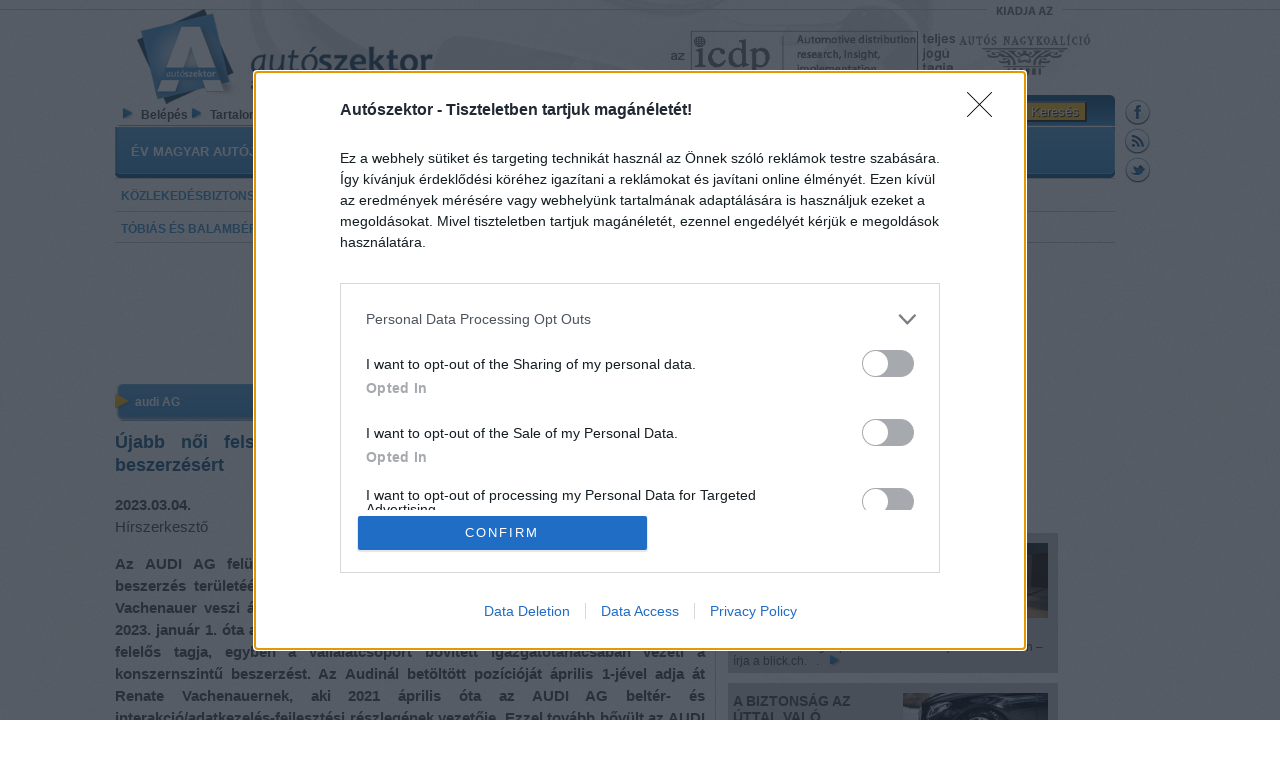

--- FILE ---
content_type: text/html; charset=utf-8
request_url: https://www.autoszektor.hu/hu/content/ujabb-noi-felsovezeto-az-audinal-renate-vachenauer-felel-beszerzesert
body_size: 18135
content:
<!DOCTYPE html PUBLIC "-//W3C//DTD XHTML+RDFa 1.0//EN"
  "http://www.w3.org/MarkUp/DTD/xhtml-rdfa-1.dtd">
<html xmlns="http://www.w3.org/1999/xhtml" xml:lang="hu" version="XHTML+RDFa 1.0" dir="ltr"
  xmlns:content="http://purl.org/rss/1.0/modules/content/"
  xmlns:dc="http://purl.org/dc/terms/"
  xmlns:foaf="http://xmlns.com/foaf/0.1/"
  xmlns:og="http://ogp.me/ns#"
  xmlns:rdfs="http://www.w3.org/2000/01/rdf-schema#"
  xmlns:sioc="http://rdfs.org/sioc/ns#"
  xmlns:sioct="http://rdfs.org/sioc/types#"
  xmlns:skos="http://www.w3.org/2004/02/skos/core#"
  xmlns:xsd="http://www.w3.org/2001/XMLSchema#">

<head profile="http://www.w3.org/1999/xhtml/vocab">
  <meta http-equiv="Content-Type" content="text/html; charset=utf-8" />
<link rel="shortcut icon" href="https://www.autoszektor.hu/sites/default/files/a_0.png" type="image/png" />
  <title>Újabb női felsővezető az Audinál, Renate Vachenauer felel a beszerzésért | Autoszektor</title>
  <style type="text/css" media="all">
@import url("https://www.autoszektor.hu/modules/system/system.base.css?szlsx9");
@import url("https://www.autoszektor.hu/modules/system/system.menus.css?szlsx9");
@import url("https://www.autoszektor.hu/modules/system/system.messages.css?szlsx9");
@import url("https://www.autoszektor.hu/modules/system/system.theme.css?szlsx9");
</style>
<style type="text/css" media="all">
@import url("https://www.autoszektor.hu/misc/ui/jquery.ui.core.css?szlsx9");
@import url("https://www.autoszektor.hu/misc/ui/jquery.ui.theme.css?szlsx9");
@import url("https://www.autoszektor.hu/sites/all/modules/views_slideshow/views_slideshow.css?szlsx9");
</style>
<style type="text/css" media="all">
@import url("https://www.autoszektor.hu/sites/all/modules/simplenews/simplenews.css?szlsx9");
@import url("https://www.autoszektor.hu/modules/aggregator/aggregator.css?szlsx9");
@import url("https://www.autoszektor.hu/sites/all/modules/calendar/css/calendar_multiday.css?szlsx9");
@import url("https://www.autoszektor.hu/modules/comment/comment.css?szlsx9");
@import url("https://www.autoszektor.hu/sites/all/modules/date/date_api/date.css?szlsx9");
@import url("https://www.autoszektor.hu/sites/all/modules/date/date_popup/themes/datepicker.1.7.css?szlsx9");
@import url("https://www.autoszektor.hu/sites/all/modules/date/date_repeat_field/date_repeat_field.css?szlsx9");
@import url("https://www.autoszektor.hu/modules/field/theme/field.css?szlsx9");
@import url("https://www.autoszektor.hu/modules/node/node.css?szlsx9");
@import url("https://www.autoszektor.hu/modules/search/search.css?szlsx9");
@import url("https://www.autoszektor.hu/modules/user/user.css?szlsx9");
@import url("https://www.autoszektor.hu/sites/all/modules/youtube/css/youtube.css?szlsx9");
@import url("https://www.autoszektor.hu/sites/all/modules/extlink/css/extlink.css?szlsx9");
@import url("https://www.autoszektor.hu/sites/all/modules/views/css/views.css?szlsx9");
@import url("https://www.autoszektor.hu/sites/all/modules/media/modules/media_wysiwyg/css/media_wysiwyg.base.css?szlsx9");
</style>
<style type="text/css" media="all">
@import url("https://www.autoszektor.hu/sites/all/modules/ctools/css/ctools.css?szlsx9");
@import url("https://www.autoszektor.hu/sites/all/modules/dragndrop_example/dragndrop-example.css?szlsx9");
@import url("https://www.autoszektor.hu/sites/all/modules/lightbox2/css/lightbox.css?szlsx9");
@import url("https://www.autoszektor.hu/sites/all/modules/views_slideshow/contrib/views_slideshow_cycle/views_slideshow_cycle.css?szlsx9");
@import url("https://www.autoszektor.hu/sites/all/modules/widgets/widgets.css?szlsx9");
</style>
<style type="text/css" media="all">
@import url("https://www.autoszektor.hu/sites/all/themes/autoszektor/css/layout.css?szlsx9");
@import url("https://www.autoszektor.hu/sites/all/themes/autoszektor/css/hirlevel.css?szlsx9");
@import url("https://www.autoszektor.hu/sites/all/themes/autoszektor/css/style.css?szlsx9");
</style>
  <script type="text/javascript" src="https://www.autoszektor.hu/misc/jquery.js?v=1.4.4"></script>
<script type="text/javascript" src="https://www.autoszektor.hu/misc/jquery-extend-3.4.0.js?v=1.4.4"></script>
<script type="text/javascript" src="https://www.autoszektor.hu/misc/jquery-html-prefilter-3.5.0-backport.js?v=1.4.4"></script>
<script type="text/javascript" src="https://www.autoszektor.hu/misc/jquery.once.js?v=1.2"></script>
<script type="text/javascript" src="https://www.autoszektor.hu/misc/drupal.js?szlsx9"></script>
<script type="text/javascript" src="https://www.autoszektor.hu/misc/ui/jquery.ui.core.min.js?v=1.8.7"></script>
<script type="text/javascript" src="https://www.autoszektor.hu/misc/ui/jquery.ui.widget.min.js?v=1.8.7"></script>
<script type="text/javascript" src="https://www.autoszektor.hu/misc/ui/jquery.ui.mouse.min.js?v=1.8.7"></script>
<script type="text/javascript" src="https://www.autoszektor.hu/misc/ui/jquery.ui.draggable.min.js?v=1.8.7"></script>
<script type="text/javascript" src="https://www.autoszektor.hu/misc/ui/jquery.ui.droppable.min.js?v=1.8.7"></script>
<script type="text/javascript" src="https://www.autoszektor.hu/sites/all/modules/views_slideshow/js/views_slideshow.js?v=1.0"></script>
<script type="text/javascript" src="https://www.autoszektor.hu/misc/form-single-submit.js?v=7.101"></script>
<script type="text/javascript" src="https://www.autoszektor.hu/sites/default/files/languages/hu_kyTtbBxohRm3tczuNvhnVmrb-CWNiIA4tCj-t8SPtRA.js?szlsx9"></script>
<script type="text/javascript" src="https://www.autoszektor.hu/sites/all/modules/dragndrop_example/dragndrop-example.js?szlsx9"></script>
<script type="text/javascript" src="https://www.autoszektor.hu/sites/all/modules/lightbox2/js/lightbox_video.js?szlsx9"></script>
<script type="text/javascript" src="https://www.autoszektor.hu/sites/all/modules/lightbox2/js/lightbox.js?szlsx9"></script>
<script type="text/javascript">
<!--//--><![CDATA[//><!--
var switchTo5x = true;var __st_loadLate = true;var useFastShare = 1;
//--><!]]>
</script>
<script type="text/javascript" src="https://ws.sharethis.com/button/buttons.js"></script>
<script type="text/javascript">
<!--//--><![CDATA[//><!--
if (typeof stLight !== 'undefined') { stLight.options({"publisher":"dr-ca008893-126b-5afe-3fb0-2865c9f02279","version":"5x","lang":"hu"}); }
//--><!]]>
</script>
<script type="text/javascript" src="https://www.autoszektor.hu/sites/all/libraries/jquery.cycle/jquery.cycle.all.js?szlsx9"></script>
<script type="text/javascript">
<!--//--><![CDATA[//><!--
(function(){
  var element = document.createElement('meta');
  var afterElement = document.getElementsByTagName('title')[0];

  element.name = 'viewport';
  element.content = 'width=device-width';
  afterElement.parentNode.insertBefore(element, afterElement);
  })();
//--><!]]>
</script>
<script type="text/javascript" src="https://www.autoszektor.hu/sites/all/modules/views_slideshow/contrib/views_slideshow_cycle/js/views_slideshow_cycle.js?szlsx9"></script>
<script type="text/javascript">
<!--//--><![CDATA[//><!--

// InMobi Choice. Consent Manager Tag v3.0 (for TCF 2.2) 
(function() {
  var host = window.location.hostname;
  var element = document.createElement('script');
  var firstScript = document.getElementsByTagName('script')[0];
  var url = 'https://cmp.inmobi.com'
    .concat('/choice/', 'mx-QvMs86xBDk', '/', host, '/choice.js?tag_version=V3');
  var uspTries = 0;
  var uspTriesLimit = 3;
  element.async = true;
  element.type = 'text/javascript';
  element.src = url;

  firstScript.parentNode.insertBefore(element, firstScript);

  function makeStub() {
    var TCF_LOCATOR_NAME = '__tcfapiLocator';
    var queue = [];
    var win = window;
    var cmpFrame;

    function addFrame() {
      var doc = win.document;
      var otherCMP = !!(win.frames[TCF_LOCATOR_NAME]);

      if (!otherCMP) {
        if (doc.body) {
          var iframe = doc.createElement('iframe');

          iframe.style.cssText = 'display:none';
          iframe.name = TCF_LOCATOR_NAME;
          doc.body.appendChild(iframe);
        } else {
          setTimeout(addFrame, 5);
        }
      }
      return !otherCMP;
    }

    function tcfAPIHandler() {
      var gdprApplies;
      var args = arguments;

      if (!args.length) {
        return queue;
      } else if (args[0] === 'setGdprApplies') {
        if (
          args.length > 3 &&
          args[2] === 2 &&
          typeof args[3] === 'boolean'
        ) {
          gdprApplies = args[3];
          if (typeof args[2] === 'function') {
            args[2]('set', true);
          }
        }
      } else if (args[0] === 'ping') {
        var retr = {
          gdprApplies: gdprApplies,
          cmpLoaded: false,
          cmpStatus: 'stub'
        };

        if (typeof args[2] === 'function') {
          args[2](retr);
        }
      } else {
        if(args[0] === 'init' && typeof args[3] === 'object') {
          args[3] = Object.assign(args[3], { tag_version: 'V3' });
        }
        queue.push(args);
      }
    }

    function postMessageEventHandler(event) {
      var msgIsString = typeof event.data === 'string';
      var json = {};

      try {
        if (msgIsString) {
          json = JSON.parse(event.data);
        } else {
          json = event.data;
        }
      } catch (ignore) {}

      var payload = json.__tcfapiCall;

      if (payload) {
        window.__tcfapi(
          payload.command,
          payload.version,
          function(retValue, success) {
            var returnMsg = {
              __tcfapiReturn: {
                returnValue: retValue,
                success: success,
                callId: payload.callId
              }
            };
            if (msgIsString) {
              returnMsg = JSON.stringify(returnMsg);
            }
            if (event && event.source && event.source.postMessage) {
              event.source.postMessage(returnMsg, '*');
            }
          },
          payload.parameter
        );
      }
    }

    while (win) {
      try {
        if (win.frames[TCF_LOCATOR_NAME]) {
          cmpFrame = win;
          break;
        }
      } catch (ignore) {}

      if (win === window.top) {
        break;
      }
      win = win.parent;
    }
    if (!cmpFrame) {
      addFrame();
      win.__tcfapi = tcfAPIHandler;
      win.addEventListener('message', postMessageEventHandler, false);
    }
  };

  makeStub();

  function makeGppStub() {
    const CMP_ID = 10;
    const SUPPORTED_APIS = [
      '2:tcfeuv2',
      '6:uspv1',
      '7:usnatv1',
      '8:usca',
      '9:usvav1',
      '10:uscov1',
      '11:usutv1',
      '12:usctv1'
    ];

    window.__gpp_addFrame = function (n) {
      if (!window.frames[n]) {
        if (document.body) {
          var i = document.createElement('iframe');
          i.style.cssText = 'display:none';
          i.name = n;
          document.body.appendChild(i);
        } else {
          window.setTimeout(window.__gpp_addFrame, 10, n);
        }
      }
    };
    window.__gpp_stub = function () {
      var b = arguments;
      __gpp.queue = __gpp.queue || [];
      __gpp.events = __gpp.events || [];

      if (!b.length || (b.length == 1 && b[0] == 'queue')) {
        return __gpp.queue;
      }

      if (b.length == 1 && b[0] == 'events') {
        return __gpp.events;
      }

      var cmd = b[0];
      var clb = b.length > 1 ? b[1] : null;
      var par = b.length > 2 ? b[2] : null;
      if (cmd === 'ping') {
        clb(
          {
            gppVersion: '1.1', // must be “Version.Subversion”, current: “1.1”
            cmpStatus: 'stub', // possible values: stub, loading, loaded, error
            cmpDisplayStatus: 'hidden', // possible values: hidden, visible, disabled
            signalStatus: 'not ready', // possible values: not ready, ready
            supportedAPIs: SUPPORTED_APIS, // list of supported APIs
            cmpId: CMP_ID, // IAB assigned CMP ID, may be 0 during stub/loading
            sectionList: [],
            applicableSections: [-1],
            gppString: '',
            parsedSections: {},
          },
          true
        );
      } else if (cmd === 'addEventListener') {
        if (!('lastId' in __gpp)) {
          __gpp.lastId = 0;
        }
        __gpp.lastId++;
        var lnr = __gpp.lastId;
        __gpp.events.push({
          id: lnr,
          callback: clb,
          parameter: par,
        });
        clb(
          {
            eventName: 'listenerRegistered',
            listenerId: lnr, // Registered ID of the listener
            data: true, // positive signal
            pingData: {
              gppVersion: '1.1', // must be “Version.Subversion”, current: “1.1”
              cmpStatus: 'stub', // possible values: stub, loading, loaded, error
              cmpDisplayStatus: 'hidden', // possible values: hidden, visible, disabled
              signalStatus: 'not ready', // possible values: not ready, ready
              supportedAPIs: SUPPORTED_APIS, // list of supported APIs
              cmpId: CMP_ID, // list of supported APIs
              sectionList: [],
              applicableSections: [-1],
              gppString: '',
              parsedSections: {},
            },
          },
          true
        );
      } else if (cmd === 'removeEventListener') {
        var success = false;
        for (var i = 0; i < __gpp.events.length; i++) {
          if (__gpp.events[i].id == par) {
            __gpp.events.splice(i, 1);
            success = true;
            break;
          }
        }
        clb(
          {
            eventName: 'listenerRemoved',
            listenerId: par, // Registered ID of the listener
            data: success, // status info
            pingData: {
              gppVersion: '1.1', // must be “Version.Subversion”, current: “1.1”
              cmpStatus: 'stub', // possible values: stub, loading, loaded, error
              cmpDisplayStatus: 'hidden', // possible values: hidden, visible, disabled
              signalStatus: 'not ready', // possible values: not ready, ready
              supportedAPIs: SUPPORTED_APIS, // list of supported APIs
              cmpId: CMP_ID, // CMP ID
              sectionList: [],
              applicableSections: [-1],
              gppString: '',
              parsedSections: {},
            },
          },
          true
        );
      } else if (cmd === 'hasSection') {
        clb(false, true);
      } else if (cmd === 'getSection' || cmd === 'getField') {
        clb(null, true);
      }
      //queue all other commands
      else {
        __gpp.queue.push([].slice.apply(b));
      }
    };
    window.__gpp_msghandler = function (event) {
      var msgIsString = typeof event.data === 'string';
      try {
        var json = msgIsString ? JSON.parse(event.data) : event.data;
      } catch (e) {
        var json = null;
      }
      if (typeof json === 'object' && json !== null && '__gppCall' in json) {
        var i = json.__gppCall;
        window.__gpp(
          i.command,
          function (retValue, success) {
            var returnMsg = {
              __gppReturn: {
                returnValue: retValue,
                success: success,
                callId: i.callId,
              },
            };
            event.source.postMessage(msgIsString ? JSON.stringify(returnMsg) : returnMsg, '*');
          },
          'parameter' in i ? i.parameter : null,
          'version' in i ? i.version : '1.1'
        );
      }
    };
    if (!('__gpp' in window) || typeof window.__gpp !== 'function') {
      window.__gpp = window.__gpp_stub;
      window.addEventListener('message', window.__gpp_msghandler, false);
      window.__gpp_addFrame('__gppLocator');
    }
  };

  makeGppStub();

  var uspStubFunction = function() {
    var arg = arguments;
    if (typeof window.__uspapi !== uspStubFunction) {
      setTimeout(function() {
        if (typeof window.__uspapi !== 'undefined') {
          window.__uspapi.apply(window.__uspapi, arg);
        }
      }, 500);
    }
  };

  var checkIfUspIsReady = function() {
    uspTries++;
    if (window.__uspapi === uspStubFunction && uspTries < uspTriesLimit) {
      console.warn('USP is not accessible');
    } else {
      clearInterval(uspInterval);
    }
  };

  if (typeof window.__uspapi === 'undefined') {
    window.__uspapi = uspStubFunction;
    var uspInterval = setInterval(checkIfUspIsReady, 6000);
  }
})();
// End InMobi Choice. Consent Manager Tag v3.0 (for TCF 2.2)
//--><!]]>
</script>
<script type="text/javascript" src="https://pagead2.googlesyndication.com/pagead/js/adsbygoogle.js?client=ca-pub-5503276552588630"></script>
<script type="text/javascript" src="//hu.adocean.pl/files/js/ado.js"></script>
<script type="text/javascript">
<!--//--><![CDATA[//><!--
if(typeof ado!=="object"){ado={};ado.config=ado.preview=ado.placement=ado.master=ado.slave=function(){};}
              ado.config({mode: "old", xml: false, characterEncoding: true});
              ado.preview({enabled: true}); 
//--><!]]>
</script>
<script type="text/javascript" src="https://assets.strossle.com/strossle-widget-sdk/1/strossle-widget-sdk.js"></script>
<script type="text/javascript">
<!--//--><![CDATA[//><!--
window.strossle=window.strossle||function(){(strossle.q=strossle.q||[]).push(arguments)};
  strossle('ca54e13b-d3cb-4f4f-a953-ba7e7364eaa0', '.strossle-widget');
//--><!]]>
</script>
<script type="text/javascript">
<!--//--><![CDATA[//><!--
var todayDate = new Date().toISOString().slice(0, 10).replace(/-/g,'');
var script = document.createElement('script');
script.src = 'https://cdn.admax.hu/admax.js?v=' + todayDate;
script.async = true;
document.head.appendChild(script);
//--><!]]>
</script>
<script type="text/javascript">
<!--//--><![CDATA[//><!--
var teszt = 'Újabb női felsővezető az Audinál, Renate Vachenauer felel a beszerzésért';
//--><!]]>
</script>
<script type="text/javascript">
<!--//--><![CDATA[//><!--
jQuery.extend(Drupal.settings, {"basePath":"\/","pathPrefix":"hu\/","setHasJsCookie":0,"ajaxPageState":{"theme":"autoszektor","theme_token":"-iJXAPeVUpJxO8h9xwGqJsxUdwUFlATs7v-cHxb4KF8","js":{"misc\/jquery.js":1,"misc\/jquery-extend-3.4.0.js":1,"misc\/jquery-html-prefilter-3.5.0-backport.js":1,"misc\/jquery.once.js":1,"misc\/drupal.js":1,"misc\/ui\/jquery.ui.core.min.js":1,"misc\/ui\/jquery.ui.widget.min.js":1,"misc\/ui\/jquery.ui.mouse.min.js":1,"misc\/ui\/jquery.ui.draggable.min.js":1,"misc\/ui\/jquery.ui.droppable.min.js":1,"sites\/all\/modules\/views_slideshow\/js\/views_slideshow.js":1,"misc\/form-single-submit.js":1,"public:\/\/languages\/hu_kyTtbBxohRm3tczuNvhnVmrb-CWNiIA4tCj-t8SPtRA.js":1,"sites\/all\/modules\/dragndrop_example\/dragndrop-example.js":1,"sites\/all\/modules\/lightbox2\/js\/lightbox_video.js":1,"sites\/all\/modules\/lightbox2\/js\/lightbox.js":1,"0":1,"https:\/\/ws.sharethis.com\/button\/buttons.js":1,"1":1,"sites\/all\/libraries\/jquery.cycle\/jquery.cycle.all.js":1,"2":1,"sites\/all\/modules\/views_slideshow\/contrib\/views_slideshow_cycle\/js\/views_slideshow_cycle.js":1,"3":1,"https:\/\/pagead2.googlesyndication.com\/pagead\/js\/adsbygoogle.js?client=ca-pub-5503276552588630":1,"\/\/hu.adocean.pl\/files\/js\/ado.js":1,"4":1,"https:\/\/assets.strossle.com\/strossle-widget-sdk\/1\/strossle-widget-sdk.js":1,"5":1,"6":1,"7":1},"css":{"modules\/system\/system.base.css":1,"modules\/system\/system.menus.css":1,"modules\/system\/system.messages.css":1,"modules\/system\/system.theme.css":1,"misc\/ui\/jquery.ui.core.css":1,"misc\/ui\/jquery.ui.theme.css":1,"sites\/all\/modules\/views_slideshow\/views_slideshow.css":1,"sites\/all\/modules\/simplenews\/simplenews.css":1,"modules\/aggregator\/aggregator.css":1,"sites\/all\/modules\/calendar\/css\/calendar_multiday.css":1,"modules\/comment\/comment.css":1,"sites\/all\/modules\/date\/date_api\/date.css":1,"sites\/all\/modules\/date\/date_popup\/themes\/datepicker.1.7.css":1,"sites\/all\/modules\/date\/date_repeat_field\/date_repeat_field.css":1,"modules\/field\/theme\/field.css":1,"modules\/node\/node.css":1,"modules\/search\/search.css":1,"modules\/user\/user.css":1,"sites\/all\/modules\/youtube\/css\/youtube.css":1,"sites\/all\/modules\/extlink\/css\/extlink.css":1,"sites\/all\/modules\/views\/css\/views.css":1,"sites\/all\/modules\/media\/modules\/media_wysiwyg\/css\/media_wysiwyg.base.css":1,"sites\/all\/modules\/ctools\/css\/ctools.css":1,"sites\/all\/modules\/dragndrop_example\/dragndrop-example.css":1,"sites\/all\/modules\/lightbox2\/css\/lightbox.css":1,"sites\/all\/modules\/views_slideshow\/contrib\/views_slideshow_cycle\/views_slideshow_cycle.css":1,"sites\/all\/modules\/widgets\/widgets.css":1,"sites\/all\/themes\/autoszektor\/css\/layout.css":1,"sites\/all\/themes\/autoszektor\/css\/hirlevel.css":1,"sites\/all\/themes\/autoszektor\/css\/style.css":1}},"lightbox2":{"rtl":"0","file_path":"\/(\\w\\w\/)public:\/","default_image":"\/sites\/all\/modules\/lightbox2\/images\/brokenimage.jpg","border_size":10,"font_color":"000","box_color":"fff","top_position":"","overlay_opacity":"0.8","overlay_color":"000","disable_close_click":1,"resize_sequence":0,"resize_speed":400,"fade_in_speed":400,"slide_down_speed":600,"use_alt_layout":0,"disable_resize":0,"disable_zoom":0,"force_show_nav":0,"show_caption":1,"loop_items":0,"node_link_text":"K\u00e9p tulajdons\u00e1gai","node_link_target":0,"image_count":"K\u00e9p !current \/ !total","video_count":"Video !current \/ !total","page_count":"K\u00e9p !current \/ !total","lite_press_x_close":"\u003Ca href=\u0022#\u0022 onclick=\u0022hideLightbox(); return FALSE;\u0022\u003E\u003Ckbd\u003Ex\u003C\/kbd\u003E\u003C\/a\u003E a bez\u00e1r\u00e1shoz","download_link_text":"","enable_login":false,"enable_contact":false,"keys_close":"c x 27","keys_previous":"p 37","keys_next":"n 39","keys_zoom":"z","keys_play_pause":"32","display_image_size":"original","image_node_sizes":"()","trigger_lightbox_classes":"","trigger_lightbox_group_classes":"","trigger_slideshow_classes":"","trigger_lightframe_classes":"","trigger_lightframe_group_classes":"","custom_class_handler":0,"custom_trigger_classes":"","disable_for_gallery_lists":true,"disable_for_acidfree_gallery_lists":true,"enable_acidfree_videos":true,"slideshow_interval":5000,"slideshow_automatic_start":true,"slideshow_automatic_exit":true,"show_play_pause":true,"pause_on_next_click":false,"pause_on_previous_click":true,"loop_slides":false,"iframe_width":600,"iframe_height":400,"iframe_border":1,"enable_video":1,"useragent":"Mozilla\/5.0 (Macintosh; Intel Mac OS X 10_15_7) AppleWebKit\/537.36 (KHTML, like Gecko) Chrome\/131.0.0.0 Safari\/537.36; ClaudeBot\/1.0; +claudebot@anthropic.com)","flvPlayer":"\/hu\/jwplayer\/jwplayer.flash.swf","flvFlashvars":"autoplay=1"},"viewsSlideshow":{"banner_slide_1-block_15_2":{"methods":{"goToSlide":["viewsSlideshowPager","viewsSlideshowSlideCounter","viewsSlideshowCycle"],"nextSlide":["viewsSlideshowPager","viewsSlideshowSlideCounter","viewsSlideshowCycle"],"pause":["viewsSlideshowControls","viewsSlideshowCycle"],"play":["viewsSlideshowControls","viewsSlideshowCycle"],"previousSlide":["viewsSlideshowPager","viewsSlideshowSlideCounter","viewsSlideshowCycle"],"transitionBegin":["viewsSlideshowPager","viewsSlideshowSlideCounter"],"transitionEnd":[]},"paused":0},"banner_blokkok-block_17":{"methods":{"goToSlide":["viewsSlideshowPager","viewsSlideshowSlideCounter","viewsSlideshowCycle"],"nextSlide":["viewsSlideshowPager","viewsSlideshowSlideCounter","viewsSlideshowCycle"],"pause":["viewsSlideshowControls","viewsSlideshowCycle"],"play":["viewsSlideshowControls","viewsSlideshowCycle"],"previousSlide":["viewsSlideshowPager","viewsSlideshowSlideCounter","viewsSlideshowCycle"],"transitionBegin":["viewsSlideshowPager","viewsSlideshowSlideCounter"],"transitionEnd":[]},"paused":0},"banner_blokkok-block_7":{"methods":{"goToSlide":["viewsSlideshowPager","viewsSlideshowSlideCounter","viewsSlideshowCycle"],"nextSlide":["viewsSlideshowPager","viewsSlideshowSlideCounter","viewsSlideshowCycle"],"pause":["viewsSlideshowControls","viewsSlideshowCycle"],"play":["viewsSlideshowControls","viewsSlideshowCycle"],"previousSlide":["viewsSlideshowPager","viewsSlideshowSlideCounter","viewsSlideshowCycle"],"transitionBegin":["viewsSlideshowPager","viewsSlideshowSlideCounter"],"transitionEnd":[]},"paused":0},"banner_blokkok-block_21":{"methods":{"goToSlide":["viewsSlideshowPager","viewsSlideshowSlideCounter","viewsSlideshowCycle"],"nextSlide":["viewsSlideshowPager","viewsSlideshowSlideCounter","viewsSlideshowCycle"],"pause":["viewsSlideshowControls","viewsSlideshowCycle"],"play":["viewsSlideshowControls","viewsSlideshowCycle"],"previousSlide":["viewsSlideshowPager","viewsSlideshowSlideCounter","viewsSlideshowCycle"],"transitionBegin":["viewsSlideshowPager","viewsSlideshowSlideCounter"],"transitionEnd":[]},"paused":0},"banner_slide_1-block_14_1":{"methods":{"goToSlide":["viewsSlideshowPager","viewsSlideshowSlideCounter","viewsSlideshowCycle"],"nextSlide":["viewsSlideshowPager","viewsSlideshowSlideCounter","viewsSlideshowCycle"],"pause":["viewsSlideshowControls","viewsSlideshowCycle"],"play":["viewsSlideshowControls","viewsSlideshowCycle"],"previousSlide":["viewsSlideshowPager","viewsSlideshowSlideCounter","viewsSlideshowCycle"],"transitionBegin":["viewsSlideshowPager","viewsSlideshowSlideCounter"],"transitionEnd":[]},"paused":0},"banner_slide_1-block_12_1":{"methods":{"goToSlide":["viewsSlideshowPager","viewsSlideshowSlideCounter","viewsSlideshowCycle"],"nextSlide":["viewsSlideshowPager","viewsSlideshowSlideCounter","viewsSlideshowCycle"],"pause":["viewsSlideshowControls","viewsSlideshowCycle"],"play":["viewsSlideshowControls","viewsSlideshowCycle"],"previousSlide":["viewsSlideshowPager","viewsSlideshowSlideCounter","viewsSlideshowCycle"],"transitionBegin":["viewsSlideshowPager","viewsSlideshowSlideCounter"],"transitionEnd":[]},"paused":0},"banner_blokkok-block_23":{"methods":{"goToSlide":["viewsSlideshowPager","viewsSlideshowSlideCounter","viewsSlideshowCycle"],"nextSlide":["viewsSlideshowPager","viewsSlideshowSlideCounter","viewsSlideshowCycle"],"pause":["viewsSlideshowControls","viewsSlideshowCycle"],"play":["viewsSlideshowControls","viewsSlideshowCycle"],"previousSlide":["viewsSlideshowPager","viewsSlideshowSlideCounter","viewsSlideshowCycle"],"transitionBegin":["viewsSlideshowPager","viewsSlideshowSlideCounter"],"transitionEnd":[]},"paused":0},"banner_blokkok-block_14":{"methods":{"goToSlide":["viewsSlideshowPager","viewsSlideshowSlideCounter","viewsSlideshowCycle"],"nextSlide":["viewsSlideshowPager","viewsSlideshowSlideCounter","viewsSlideshowCycle"],"pause":["viewsSlideshowControls","viewsSlideshowCycle"],"play":["viewsSlideshowControls","viewsSlideshowCycle"],"previousSlide":["viewsSlideshowPager","viewsSlideshowSlideCounter","viewsSlideshowCycle"],"transitionBegin":["viewsSlideshowPager","viewsSlideshowSlideCounter"],"transitionEnd":[]},"paused":0},"banner_slide_1-block_10_1":{"methods":{"goToSlide":["viewsSlideshowPager","viewsSlideshowSlideCounter","viewsSlideshowCycle"],"nextSlide":["viewsSlideshowPager","viewsSlideshowSlideCounter","viewsSlideshowCycle"],"pause":["viewsSlideshowControls","viewsSlideshowCycle"],"play":["viewsSlideshowControls","viewsSlideshowCycle"],"previousSlide":["viewsSlideshowPager","viewsSlideshowSlideCounter","viewsSlideshowCycle"],"transitionBegin":["viewsSlideshowPager","viewsSlideshowSlideCounter"],"transitionEnd":[]},"paused":0},"banner_slide_1-block_6_1":{"methods":{"goToSlide":["viewsSlideshowPager","viewsSlideshowSlideCounter","viewsSlideshowCycle"],"nextSlide":["viewsSlideshowPager","viewsSlideshowSlideCounter","viewsSlideshowCycle"],"pause":["viewsSlideshowControls","viewsSlideshowCycle"],"play":["viewsSlideshowControls","viewsSlideshowCycle"],"previousSlide":["viewsSlideshowPager","viewsSlideshowSlideCounter","viewsSlideshowCycle"],"transitionBegin":["viewsSlideshowPager","viewsSlideshowSlideCounter"],"transitionEnd":[]},"paused":0},"banner_slide_1-block_2_1":{"methods":{"goToSlide":["viewsSlideshowPager","viewsSlideshowSlideCounter","viewsSlideshowCycle"],"nextSlide":["viewsSlideshowPager","viewsSlideshowSlideCounter","viewsSlideshowCycle"],"pause":["viewsSlideshowControls","viewsSlideshowCycle"],"play":["viewsSlideshowControls","viewsSlideshowCycle"],"previousSlide":["viewsSlideshowPager","viewsSlideshowSlideCounter","viewsSlideshowCycle"],"transitionBegin":["viewsSlideshowPager","viewsSlideshowSlideCounter"],"transitionEnd":[]},"paused":0},"banner_blokkok-block_6":{"methods":{"goToSlide":["viewsSlideshowPager","viewsSlideshowSlideCounter","viewsSlideshowCycle"],"nextSlide":["viewsSlideshowPager","viewsSlideshowSlideCounter","viewsSlideshowCycle"],"pause":["viewsSlideshowControls","viewsSlideshowCycle"],"play":["viewsSlideshowControls","viewsSlideshowCycle"],"previousSlide":["viewsSlideshowPager","viewsSlideshowSlideCounter","viewsSlideshowCycle"],"transitionBegin":["viewsSlideshowPager","viewsSlideshowSlideCounter"],"transitionEnd":[]},"paused":0},"banner_slide_1-block_9_1":{"methods":{"goToSlide":["viewsSlideshowPager","viewsSlideshowSlideCounter","viewsSlideshowCycle"],"nextSlide":["viewsSlideshowPager","viewsSlideshowSlideCounter","viewsSlideshowCycle"],"pause":["viewsSlideshowControls","viewsSlideshowCycle"],"play":["viewsSlideshowControls","viewsSlideshowCycle"],"previousSlide":["viewsSlideshowPager","viewsSlideshowSlideCounter","viewsSlideshowCycle"],"transitionBegin":["viewsSlideshowPager","viewsSlideshowSlideCounter"],"transitionEnd":[]},"paused":0}},"viewsSlideshowCycle":{"#views_slideshow_cycle_main_banner_slide_1-block_15_2":{"num_divs":1,"id_prefix":"#views_slideshow_cycle_main_","div_prefix":"#views_slideshow_cycle_div_","vss_id":"banner_slide_1-block_15_2","effect":"scrollHorz","transition_advanced":0,"timeout":5000,"speed":700,"delay":0,"sync":1,"random":0,"pause":0,"pause_on_click":0,"play_on_hover":0,"action_advanced":0,"start_paused":0,"remember_slide":0,"remember_slide_days":1,"pause_in_middle":0,"pause_when_hidden":0,"pause_when_hidden_type":"full","amount_allowed_visible":"","nowrap":0,"pause_after_slideshow":0,"fixed_height":1,"items_per_slide":1,"wait_for_image_load":1,"wait_for_image_load_timeout":3000,"cleartype":0,"cleartypenobg":0,"advanced_options":"{}"},"#views_slideshow_cycle_main_banner_blokkok-block_17":{"num_divs":1,"id_prefix":"#views_slideshow_cycle_main_","div_prefix":"#views_slideshow_cycle_div_","vss_id":"banner_blokkok-block_17","effect":"scrollHorz","transition_advanced":0,"timeout":5000,"speed":700,"delay":0,"sync":1,"random":0,"pause":1,"pause_on_click":0,"play_on_hover":0,"action_advanced":0,"start_paused":0,"remember_slide":0,"remember_slide_days":1,"pause_in_middle":0,"pause_when_hidden":0,"pause_when_hidden_type":"full","amount_allowed_visible":"","nowrap":0,"pause_after_slideshow":0,"fixed_height":1,"items_per_slide":1,"wait_for_image_load":1,"wait_for_image_load_timeout":3000,"cleartype":0,"cleartypenobg":0,"advanced_options":"{}"},"#views_slideshow_cycle_main_banner_blokkok-block_7":{"num_divs":1,"id_prefix":"#views_slideshow_cycle_main_","div_prefix":"#views_slideshow_cycle_div_","vss_id":"banner_blokkok-block_7","effect":"scrollHorz","transition_advanced":0,"timeout":5000,"speed":700,"delay":0,"sync":1,"random":0,"pause":1,"pause_on_click":0,"play_on_hover":0,"action_advanced":0,"start_paused":0,"remember_slide":0,"remember_slide_days":1,"pause_in_middle":0,"pause_when_hidden":0,"pause_when_hidden_type":"full","amount_allowed_visible":"","nowrap":0,"pause_after_slideshow":0,"fixed_height":1,"items_per_slide":1,"wait_for_image_load":1,"wait_for_image_load_timeout":3000,"cleartype":0,"cleartypenobg":0,"advanced_options":"{}"},"#views_slideshow_cycle_main_banner_blokkok-block_21":{"num_divs":1,"id_prefix":"#views_slideshow_cycle_main_","div_prefix":"#views_slideshow_cycle_div_","vss_id":"banner_blokkok-block_21","effect":"scrollHorz","transition_advanced":1,"timeout":5000,"speed":700,"delay":0,"sync":1,"random":0,"pause":1,"pause_on_click":0,"play_on_hover":0,"action_advanced":0,"start_paused":0,"remember_slide":0,"remember_slide_days":1,"pause_in_middle":0,"pause_when_hidden":0,"pause_when_hidden_type":"full","amount_allowed_visible":"","nowrap":0,"pause_after_slideshow":0,"fixed_height":1,"items_per_slide":1,"wait_for_image_load":1,"wait_for_image_load_timeout":3000,"cleartype":0,"cleartypenobg":0,"advanced_options":"{}"},"#views_slideshow_cycle_main_banner_slide_1-block_14_1":{"num_divs":1,"id_prefix":"#views_slideshow_cycle_main_","div_prefix":"#views_slideshow_cycle_div_","vss_id":"banner_slide_1-block_14_1","effect":"fade","transition_advanced":0,"timeout":5000,"speed":700,"delay":0,"sync":1,"random":0,"pause":0,"pause_on_click":0,"play_on_hover":0,"action_advanced":0,"start_paused":0,"remember_slide":0,"remember_slide_days":1,"pause_in_middle":0,"pause_when_hidden":0,"pause_when_hidden_type":"full","amount_allowed_visible":"","nowrap":0,"pause_after_slideshow":0,"fixed_height":1,"items_per_slide":1,"wait_for_image_load":1,"wait_for_image_load_timeout":3000,"cleartype":0,"cleartypenobg":0,"advanced_options":"{}"},"#views_slideshow_cycle_main_banner_slide_1-block_12_1":{"num_divs":1,"id_prefix":"#views_slideshow_cycle_main_","div_prefix":"#views_slideshow_cycle_div_","vss_id":"banner_slide_1-block_12_1","effect":"scrollHorz","transition_advanced":0,"timeout":5000,"speed":700,"delay":0,"sync":1,"random":0,"pause":0,"pause_on_click":0,"play_on_hover":0,"action_advanced":0,"start_paused":0,"remember_slide":0,"remember_slide_days":1,"pause_in_middle":0,"pause_when_hidden":0,"pause_when_hidden_type":"full","amount_allowed_visible":"","nowrap":0,"pause_after_slideshow":0,"fixed_height":1,"items_per_slide":1,"wait_for_image_load":1,"wait_for_image_load_timeout":3000,"cleartype":0,"cleartypenobg":0,"advanced_options":"{}"},"#views_slideshow_cycle_main_banner_blokkok-block_23":{"num_divs":1,"id_prefix":"#views_slideshow_cycle_main_","div_prefix":"#views_slideshow_cycle_div_","vss_id":"banner_blokkok-block_23","effect":"scrollHorz","transition_advanced":1,"timeout":5000,"speed":700,"delay":0,"sync":1,"random":0,"pause":1,"pause_on_click":0,"play_on_hover":0,"action_advanced":0,"start_paused":0,"remember_slide":0,"remember_slide_days":1,"pause_in_middle":0,"pause_when_hidden":0,"pause_when_hidden_type":"full","amount_allowed_visible":"","nowrap":0,"pause_after_slideshow":0,"fixed_height":1,"items_per_slide":1,"wait_for_image_load":1,"wait_for_image_load_timeout":3000,"cleartype":0,"cleartypenobg":0,"advanced_options":"{}"},"#views_slideshow_cycle_main_banner_blokkok-block_14":{"num_divs":3,"id_prefix":"#views_slideshow_cycle_main_","div_prefix":"#views_slideshow_cycle_div_","vss_id":"banner_blokkok-block_14","effect":"fade","transition_advanced":0,"timeout":5000,"speed":700,"delay":0,"sync":1,"random":0,"pause":1,"pause_on_click":0,"play_on_hover":0,"action_advanced":0,"start_paused":0,"remember_slide":0,"remember_slide_days":1,"pause_in_middle":0,"pause_when_hidden":0,"pause_when_hidden_type":"full","amount_allowed_visible":"","nowrap":0,"pause_after_slideshow":0,"fixed_height":1,"items_per_slide":1,"wait_for_image_load":1,"wait_for_image_load_timeout":3000,"cleartype":1,"cleartypenobg":1,"advanced_options":"{}"},"#views_slideshow_cycle_main_banner_slide_1-block_10_1":{"num_divs":1,"id_prefix":"#views_slideshow_cycle_main_","div_prefix":"#views_slideshow_cycle_div_","vss_id":"banner_slide_1-block_10_1","effect":"scrollLeft","transition_advanced":0,"timeout":5000,"speed":700,"delay":0,"sync":1,"random":0,"pause":0,"pause_on_click":0,"play_on_hover":0,"action_advanced":0,"start_paused":0,"remember_slide":0,"remember_slide_days":1,"pause_in_middle":0,"pause_when_hidden":0,"pause_when_hidden_type":"full","amount_allowed_visible":"","nowrap":0,"pause_after_slideshow":0,"fixed_height":1,"items_per_slide":1,"wait_for_image_load":1,"wait_for_image_load_timeout":3000,"cleartype":0,"cleartypenobg":0,"advanced_options":"{}"},"#views_slideshow_cycle_main_banner_slide_1-block_6_1":{"num_divs":3,"id_prefix":"#views_slideshow_cycle_main_","div_prefix":"#views_slideshow_cycle_div_","vss_id":"banner_slide_1-block_6_1","effect":"fade","transition_advanced":0,"timeout":5000,"speed":700,"delay":0,"sync":1,"random":0,"pause":0,"pause_on_click":0,"play_on_hover":0,"action_advanced":0,"start_paused":0,"remember_slide":0,"remember_slide_days":1,"pause_in_middle":0,"pause_when_hidden":0,"pause_when_hidden_type":"full","amount_allowed_visible":"","nowrap":0,"pause_after_slideshow":0,"fixed_height":1,"items_per_slide":1,"wait_for_image_load":1,"wait_for_image_load_timeout":3000,"cleartype":0,"cleartypenobg":0,"advanced_options":"{}"},"#views_slideshow_cycle_main_banner_slide_1-block_2_1":{"num_divs":1,"id_prefix":"#views_slideshow_cycle_main_","div_prefix":"#views_slideshow_cycle_div_","vss_id":"banner_slide_1-block_2_1","effect":"fade","transition_advanced":0,"timeout":5000,"speed":700,"delay":0,"sync":1,"random":0,"pause":0,"pause_on_click":0,"play_on_hover":0,"action_advanced":0,"start_paused":0,"remember_slide":0,"remember_slide_days":1,"pause_in_middle":0,"pause_when_hidden":0,"pause_when_hidden_type":"full","amount_allowed_visible":"","nowrap":0,"pause_after_slideshow":0,"fixed_height":1,"items_per_slide":1,"wait_for_image_load":1,"wait_for_image_load_timeout":3000,"cleartype":0,"cleartypenobg":0,"advanced_options":"{}"},"#views_slideshow_cycle_main_banner_blokkok-block_6":{"num_divs":1,"id_prefix":"#views_slideshow_cycle_main_","div_prefix":"#views_slideshow_cycle_div_","vss_id":"banner_blokkok-block_6","effect":"scrollLeft","transition_advanced":1,"timeout":10000,"speed":700,"delay":0,"sync":1,"random":1,"pause":0,"pause_on_click":0,"play_on_hover":0,"action_advanced":0,"start_paused":0,"remember_slide":0,"remember_slide_days":1,"pause_in_middle":0,"pause_when_hidden":0,"pause_when_hidden_type":"full","amount_allowed_visible":"","nowrap":0,"pause_after_slideshow":0,"fixed_height":1,"items_per_slide":1,"wait_for_image_load":1,"wait_for_image_load_timeout":3000,"cleartype":0,"cleartypenobg":0,"advanced_options":"{}"},"#views_slideshow_cycle_main_banner_slide_1-block_9_1":{"num_divs":1,"id_prefix":"#views_slideshow_cycle_main_","div_prefix":"#views_slideshow_cycle_div_","vss_id":"banner_slide_1-block_9_1","effect":"scrollHorz","transition_advanced":1,"timeout":10000,"speed":700,"delay":0,"sync":1,"random":0,"pause":1,"pause_on_click":0,"play_on_hover":0,"action_advanced":0,"start_paused":0,"remember_slide":0,"remember_slide_days":1,"pause_in_middle":0,"pause_when_hidden":0,"pause_when_hidden_type":"full","amount_allowed_visible":"","nowrap":0,"pause_after_slideshow":0,"fixed_height":1,"items_per_slide":1,"wait_for_image_load":1,"wait_for_image_load_timeout":3000,"cleartype":0,"cleartypenobg":0,"advanced_options":"{}"}},"urlIsAjaxTrusted":{"\/hu\/content\/ujabb-noi-felsovezeto-az-audinal-renate-vachenauer-felel-beszerzesert":true}});
//--><!]]>
</script>
</head>
<body class="html not-front not-logged-in no-sidebars page-node page-node- page-node-53990 node-type-article i18n-hu" >
  <div id="skip-link">
    <a href="#main-content" class="element-invisible element-focusable">Ugrás a tartalomra</a>
  </div>
    
<script>
  (function(i,s,o,g,r,a,m){i['GoogleAnalyticsObject']=r;i[r]=i[r]||function(){
  (i[r].q=i[r].q||[]).push(arguments)},i[r].l=1*new Date();a=s.createElement(o),
  m=s.getElementsByTagName(o)[0];a.async=1;a.src=g;m.parentNode.insertBefore(a,m)
  })(window,document,'script','//www.google-analytics.com/analytics.js','ga');

  ga('create', 'UA-42861119-1', 'auto');
  ga('send', 'pageview');

</script>

<script type="text/javascript">
/* (c)AdOcean 2003-2018, MASTER: autoszektor.hu.Autoszektor.hu.autoszektor_nyito */
ado.master({id: 'kl8LaMeYS.4wtfMgHJMXf1IvPC8PynC8PqO.Izq3Lx7.f7', server: 'hu.adocean.pl' });
</script>


<script type="text/javascript">
var pp_gemius_identifier = '.FfrELRnSHk2xjgoA6vcwdTI.Di1OYxj1moH8_vaukL.E7';
var pp_gemius_use_cmp = true;
var pp_gemius_cmp_timeout = Infinity;
// lines below shouldn't be edited
function gemius_pending(i) { window[i] = window[i] || function() {var x = window[i+'_pdata'] = window[i+'_pdata'] ||
[]; x[x.length]=arguments;};};gemius_pending('gemius_hit');gemius_pending('gemius_event'); gemius_pending('gemius_init');gemius_pending('pp_gemius_hit');
gemius_pending('pp_gemius_event'); gemius_pending('pp_gemius_init');(function(d,t) {try
{var gt=d.createElement(t),s=d.getElementsByTagName(t)[0],l='http'+((location.protocol=='https:')?'s':''); gt.setAttribute('async','async');gt.setAttribute('defer','defer'); gt.src=l+'://gahu.hit.gemius.pl/xgemius.js'; s.parentNode.insertBefore(gt,s);} catch (e) {}})(document,'script');
</script>

<!--<div id="fb-root"></div>
<script>(function(d, s, id) {
  var js, fjs = d.getElementsByTagName(s)[0];
  if (d.getElementById(id)) return;
  js = d.createElement(s); js.id = id;
  js.src = "//connect.facebook.net/hu_HU/all.js#xfbml=1";
  fjs.parentNode.insertBefore(js, fjs);
}(document, 'script', 'facebook-jssdk'));</script>-->

<script>
   (function($) {
      $(document).ready(function() {
	 var speed = 100;
	 $("#menu_1 aa").mouseover(function()
	    {
	    $(this).fadeTo(speed, 0.7);
	    });
	    
	 $("#menu_1 aa").mouseout(function()
	    {
	    $(this).fadeTo(speed, 1);
	    });
		
//	    var editbox = $('.username');
//		var author_name = editbox.html();
//		if (author_name == 'Anonymous' )
//			{
//			editbox.html('Autoszektor.hu');
//			}
	
      });
   }(jQuery));
</script>

	  

	  


<div id="page-wrapper">
   <div id="page-inner"> 
      <div id="page">

	  	  <div id="header_banner">
	        <div class="region region-header-banner">
    <div id="block-views-banner-slide-1-block-15-2" class="block block-views">

    
  <div class="content">
    
<div class="view view-banner-slide-1 view-id-banner_slide_1 view-display-id-block_15_2 view-dom-id-94a67b60e0cf94c6782d89403ce0017e">
           
  
  
      <div class="view-content">
      
  <div class="skin-default">
    
    <div id="views_slideshow_cycle_main_banner_slide_1-block_15_2" class="views_slideshow_cycle_main views_slideshow_main"><div id="views_slideshow_cycle_teaser_section_banner_slide_1-block_15_2" class="views-slideshow-cycle-main-frame views_slideshow_cycle_teaser_section">
  <div id="views_slideshow_cycle_div_banner_slide_1-block_15_2_0" class="views-slideshow-cycle-main-frame-row views_slideshow_cycle_slide views_slideshow_slide views-row-1 views-row-first views-row-odd" aria-labelledby='views_slideshow_pager_field_item_bottom_banner_slide_1-block_15_2_0'>
  <div class="views-slideshow-cycle-main-frame-row-item views-row views-row-0 views-row-odd views-row-first">
    
          <div id="adoceanhuuieohidkpe"></div>
<script type="text/javascript">
/* (c)AdOcean 2003-2018, autoszektor.hu.Autoszektor.hu.autoszektor_nyito.970_2 */
ado.slave('adoceanhuuieohidkpe', {myMaster: 'kl8LaMeYS.4wtfMgHJMXf1IvPC8PynC8PqO.Izq3Lx7.f7' });
</script>  </div>
</div>
</div>
</div>
      </div>
    </div>
  
  
  
  
  
  
</div>  </div>
</div>
  </div>
	    </div> <!-- #header_banner -->
	        
            
      
	 <div id="header">
	    <a href="/hu"><div id="header-logo"></div></a>
	    <div id="header-menu">
<!--		  <img src="/sites/all/themes/autoszektor/images/lang-hu.png"> -->
	       <div id="header-lang">
    		  </div> <!-- #header_lang -->
    <div id="header-links">
	 <div id="header-menu-column">
		  <div class="header-menu-item">
		  <img src="/sites/all/themes/autoszektor/images/header-arrow.png" alt="a">
<a href="/hu/user/login">Belépés</a>		  <!--/div--><!-- #header-menu-item -->
		  <!--div class="header-menu-break"></div-->
		  <!--div class="header-menu-item"-->
		  <!--img src="/sites/all/themes/autoszektor/images/header-arrow.png" alt="a"-->
											      
		  <!--/div--><!-- #header-menu-item -->
		  <!--/div--><!-- #header-menu-column -->
		  <!--div id="header-menu-column"-->
		  <!--div class="header-menu-item"-->
		  <img src="/sites/all/themes/autoszektor/images/header-arrow.png" alt="a">
<a href="/hu/sitemap">Tartalomjegyzék</a>		  
		  <!--/div--><!-- #header-menu-item -->
		  <!--div class="header-menu-item"-->
		  <!--img src="/sites/all/themes/autoszektor/images/header-arrow.png" alt="a"-->
		  
		  </div><!-- #header-menu-item -->
		  </div><!-- #header-menu-column -->
	       </div><!-- #header-links -->
	    </div><!-- #header-menu -->
	    <a href="https://www.icdp.net/" target="_blank"><div id="icdp-logo"><img src="/sites/all/themes/autoszektor/images/icdp-logo-hun.png" alt="a"></div></a>		
	    <a href="http://www.ank.hu" target="_blank"><div id="ank-logo"></div></a>
	    <div id="search-div">
<div class="search-text">Keresés:</div>  <div class="region region-search-div">
    <div id="block-search-form" class="block block-search">

    
  <div class="content">
    <form action="/hu/content/ujabb-noi-felsovezeto-az-audinal-renate-vachenauer-felel-beszerzesert" method="post" id="search-block-form" accept-charset="UTF-8"><div><div class="container-inline">
      <h2 class="element-invisible">Keresés űrlap</h2>
    <div class="form-item form-type-textfield form-item-search-block-form">
  <label class="element-invisible" for="edit-search-block-form--2">Keresés </label>
 <input title="A keresendő kifejezések megadása." type="text" id="edit-search-block-form--2" name="search_block_form" value="" size="15" maxlength="128" class="form-text" />
</div>
<div class="form-actions form-wrapper" id="edit-actions"><input type="submit" id="edit-submit" name="op" value="Keresés" class="form-submit" /></div><input type="hidden" name="form_build_id" value="form-ecCqV_K3uoj0vvtbqkJh7eu5Y5aaLyl073UP5KPKttA" />
<input type="hidden" name="form_id" value="search_block_form" />
</div>
</div></form>  </div>
</div>
  </div>
	    </div> <!-- #search-div -->
	    

	 </div> <!-- #header -->
    
         <div id="menu_1">
	 <h2 class="element-invisible">Főmenü</h2><ul id="main-menu-links" class="links clearfix"><li class="menu-9825 first"><a href="/hu/ev-magyar-autoja" title="">Év Magyar autója</a></li>
<li class="menu-8529"><a href="/hu/utanpotlas" title="">Utánpótlás</a></li>
<li class="menu-6971"><a href="/hu/gondolatjel" title="">Gondolatjel</a></li>
<li class="menu-1341"><a href="/hu/mesel-a-szakerto" title="">Mesél a szakértő</a></li>
<li class="menu-1102"><a href="/hu/anyukam_is_erteni_fogja" title="">Anyukám is érteni fogja</a></li>
<li class="menu-909 last"><a href="/hu/magyarok-a-vilag-jarmugyartasaban" title="">„Magyarok”</a></li>
</ul>      </div> <!-- #menu_1 -->
   	 
   
    	    <div id="banner_felso">
	  <div class="region region-banner-felso">
    <div id="block-views-banner-blokkok-block-6" class="block block-views banner_blokk border-bottom">

    
  <div class="content">
    
<div class="view view-banner-blokkok view-id-banner_blokkok view-display-id-block_6 view-dom-id-dc4041d11f3b7ffe12eb48b21697c104">
           
  
  
      <div class="view-content">
      
  <div class="skin-default">
    
    <div id="views_slideshow_cycle_main_banner_blokkok-block_6" class="views_slideshow_cycle_main views_slideshow_main"><div id="views_slideshow_cycle_teaser_section_banner_blokkok-block_6" class="views-slideshow-cycle-main-frame views_slideshow_cycle_teaser_section">
  <div id="views_slideshow_cycle_div_banner_blokkok-block_6_0" class="views-slideshow-cycle-main-frame-row views_slideshow_cycle_slide views_slideshow_slide views-row-1 views-row-first views-row-odd" aria-labelledby='views_slideshow_pager_field_item_bottom_banner_blokkok-block_6_0'>
  <div class="views-slideshow-cycle-main-frame-row-item views-row views-row-0 views-row-odd views-row-first">
    
  <div class="views-field views-field-field-banner-content">        <div class="field-content"><div id="adoceanhuzmjhqphflv"></div>
<script type="text/javascript">
/* (c)AdOcean 2003-2019, autoszektor.hu.Autoszektor.hu.autoszektor_nyito.970_7 */
ado.slave('adoceanhuzmjhqphflv', {myMaster: 'kl8LaMeYS.4wtfMgHJMXf1IvPC8PynC8PqO.Izq3Lx7.f7' });
</script></div>  </div></div>
</div>
</div>
</div>
      </div>
    </div>
  
  
  
  
  
  
</div>  </div>
</div>
<div id="block-menu-menu-almenu" class="block block-menu">

    
  <div class="content">
    <ul class="menu"><li class="first leaf"><a href="/hu/kozlekedesbiztonsag" title="">Közlekedésbiztonság</a></li>
<li class="leaf"><a href="/hu/rovatok/itthon-otthon" title="">Itthon-otthon</a></li>
<li class="leaf"><a href="/hu/autos-nagykoalicio" title="">ANK</a></li>
<li class="leaf"><a href="/hu/rovatok/teszt" title="">Teszt</a></li>
<li class="leaf"><a href="/hu/jarmugyartas" title="">Járműgyártás</a></li>
<li class="leaf"><a href="/hu/podcast" title="">Podcast</a></li>
<li class="leaf"><a href="/hu/rovatok/icdp" title="">ICDP</a></li>
<li class="leaf"><a href="/hu/autotechnika-autosoknak" title="">Járműtechnika</a></li>
<li class="last leaf"><a href="/hu/rovatok/old-skull-garage" title="">Old Skull Garage</a></li>
</ul>  </div>
</div>
<div id="block-menu-menu-almenu-2" class="block block-menu">

    
  <div class="content">
    <ul class="menu"><li class="first leaf"><a href="/hu/tobias-es-balamber-kalandjai" title="">Tóbiás és Balambér</a></li>
<li class="leaf"><a href="/hu/jarmutortenelem" title="">Járműtörténelem</a></li>
<li class="leaf"><a href="/hu/noi-szemmel" title="">Női szemmel</a></li>
<li class="leaf"><a href="/hu/portre-es-interju" title="">Portré és interjú</a></li>
<li class="leaf"><a href="/hu/formula-student" title="">Formula Student</a></li>
<li class="leaf"><a href="/hu/jarmusport" title="">Járműsport</a></li>
<li class="last leaf"><a href="/hu/zoldauto" title="">Zöldrovat</a></li>
</ul>  </div>
</div>
<div id="block-views-banner-slide-1-block-9-1" class="block block-views banner_blokk">

    
  <div class="content">
    
<div class="view view-banner-slide-1 view-id-banner_slide_1 view-display-id-block_9_1 view-dom-id-e5bfce3d3e2ba45a702e0c611299974b">
           
  
  
      <div class="view-content">
      
  <div class="skin-default">
    
    <div id="views_slideshow_cycle_main_banner_slide_1-block_9_1" class="views_slideshow_cycle_main views_slideshow_main"><div id="views_slideshow_cycle_teaser_section_banner_slide_1-block_9_1" class="views-slideshow-cycle-main-frame views_slideshow_cycle_teaser_section">
  <div id="views_slideshow_cycle_div_banner_slide_1-block_9_1_0" class="views-slideshow-cycle-main-frame-row views_slideshow_cycle_slide views_slideshow_slide views-row-1 views-row-first views-row-odd" aria-labelledby='views_slideshow_pager_field_item_bottom_banner_slide_1-block_9_1_0'>
  <div class="views-slideshow-cycle-main-frame-row-item views-row views-row-0 views-row-odd views-row-first">
    
          <div id="adoceanhuqaofhlimoe"></div>
<script type="text/javascript">
/* (c)AdOcean 2003-2018, autoszektor.hu.Autoszektor.hu.autoszektor_nyito.970_5 */
ado.slave('adoceanhuqaofhlimoe', {myMaster: 'kl8LaMeYS.4wtfMgHJMXf1IvPC8PynC8PqO.Izq3Lx7.f7' });
</script>  </div>
</div>
</div>
</div>
      </div>
    </div>
  
  
  
  
  
  
</div>  </div>
</div>
  </div>
  </div> <!-- #banner_felso -->
      

    
  
    
    
          <!-- ------------------------------- -->      
      
           
      
      
   	 
	 
         <div id="article-1">
       <div id="article-1-inner">
		  	  <div class="region region-article-1">
    <div id="block-views-banner-blokkok-block-17" class="block block-views">

    
  <div class="content">
    
<div class="view view-banner-blokkok view-id-banner_blokkok view-display-id-block_17 view-dom-id-62ca3bf4cde6a77ef5359a33746c2351">
           
  
  
      <div class="view-content">
      
  <div class="skin-default">
    
    <div id="views_slideshow_cycle_main_banner_blokkok-block_17" class="views_slideshow_cycle_main views_slideshow_main"><div id="views_slideshow_cycle_teaser_section_banner_blokkok-block_17" class="views-slideshow-cycle-main-frame views_slideshow_cycle_teaser_section">
  <div id="views_slideshow_cycle_div_banner_blokkok-block_17_0" class="views-slideshow-cycle-main-frame-row views_slideshow_cycle_slide views_slideshow_slide views-row-1 views-row-first views-row-odd" aria-labelledby='views_slideshow_pager_field_item_bottom_banner_blokkok-block_17_0'>
  <div class="views-slideshow-cycle-main-frame-row-item views-row views-row-0 views-row-odd views-row-first">
    
  <div class="views-field views-field-field-banner-content">        <div class="field-content"><p style="text-align: center;">
<iframe align="middle" frameborder="0" height="100" scrolling="no" src="/sites/default/files/banner/Terrain/201606/Terran-banner-490x100/Terran-banner-490x100.html" width="490"></iframe></p>
</div>  </div></div>
</div>
</div>
</div>
      </div>
    </div>
  
  
  
  
  
  
</div>  </div>
</div>
<div id="block-system-main" class="block block-system">

    
  <div class="content">
    

   <div class="header-text-wrapper">
   <div class="main-block-div main-block-div-1">
   <div class="main-block-div-text">
   audi AG
   </div>
   </div> 
   </div>
	 
<h2 class="node-title-h2"></h2>

<div id="views-list" class="clearfix" about="/hu/content/ujabb-noi-felsovezeto-az-audinal-renate-vachenauer-felel-beszerzesert" typeof="sioc:Item foaf:Document">

      <h2>
      <a href="/hu/content/ujabb-noi-felsovezeto-az-audinal-renate-vachenauer-felel-beszerzesert">Újabb női felsővezető az Audinál, Renate Vachenauer felel a beszerzésért</a>
    </h2>
    <span property="dc:title" content="Újabb női felsővezető az Audinál, Renate Vachenauer felel a beszerzésért" class="rdf-meta element-hidden"></span><span property="sioc:num_replies" content="0" datatype="xsd:integer" class="rdf-meta element-hidden"></span>
      <div class="meta submitted">
                </div>
  
<div class="list-date">2023.03.04.</div><div class="author-link"><span rel="sioc:has_creator"><span class="username" xml:lang="" about="/hu/users/hirszerkeszto" typeof="sioc:UserAccount" property="foaf:name" datatype="">Hírszerkesztő</span></span></div>   
<div class="list-teaser"><p>Az AUDI AG felügyelőbizottsága február 24-én döntött az igazgatótanács a beszerzés területéért felelős tagjának személyéről, így 2023. április 1-től Renate Vachenauer veszi át e pozíciót. Az eddigi igazgatósági tag, Dirk Grosse-Loheide, 2023. január 1. óta a Volkswagen márka igazgatótanácsának a beszerzés területéért felelős tagja, egyben a vállalatcsoport bővített igazgatótanácsában vezeti a konszernszintű beszerzést. Az Audinál betöltött pozícióját április 1-jével adja át Renate Vachenauernek, aki 2021 április óta az AUDI AG beltér- és interakció/adatkezelés-fejlesztési részlegének vezetője. Ezzel tovább bővült az AUDI AG-nál a női vezetők sora.</p>
</div>   
  <div class="content clearfix">
    <div class="field field-name-body field-type-text-with-summary field-label-hidden"><div class="field-items"><div class="field-item even" property="content:encoded"><p>Renate Vachenauer villamosmérnöki doktorátussal rendelkezik. 1999 és 2020 között Németországban és külföldön különböző pozíciókat töltött be a BMW Group kollektívájában, ahol osztályvezetőként többek között az aktív vezetéstámogató rendszerek, valamint az elektromos hajtásrendszerek szabályzóegységeinek szakterületeiért felelt. Ezt követően a sebességváltó-/hajtásrendszer-fejlesztés főosztályvezetőjeként dolgozott, majd a navigáció, a mobilitási szolgáltatások, az elektromos mobilitás és a térképalapú képességfunkciók My Journey üzletágát vette át. 2021 áprilisban érkezett az AUDI AG csapatába, ahol a beltér- és interakció/adatkezelés-fejlesztés vezetője, 2023. április 1-jétől pedig az igazgatótanács tagjaként az AUDI AG beszerzési részlegét irányítja.</p>
<p><img alt="" src="/sites/default/files/u1393/-jabb-n-i-fels-vezet-az-audin-l-renate-vachenauer-lesz-az-audi-ag-igazgat-tan-cs-nak-beszerz-s-rt-felel-s-tagja.jpg" style="width: 480px; height: 339px;" /></p>
<p>Manfred Döss, az AUDI AG felügyelőbizottságának elnöke: "Nagy örömmel tölt el, hogy Renate Vachenauer személyében az elektromobilitás és a digitalizáció neves szakértője veszi át a "négy karika" beszerzési részlegének vezetését. A digitális ökoszisztémák terén szerzett tapasztalatai révén ideális adottságokkal rendelkezik napjaink kihívásainak kezeléséhez, sikerrel segítve elő a szoftveralapú mobilitási szolgáltatóvá zajló átalakulásunkat. A felügyelőbizottság nevében köszönetet szeretnék mondani Dirk Grosse-Loheidének, aki az elmúlt évek során az ellátási láncolatban kialakult kedvezőtlen körülmények ellenére is kiválóan irányította e részleget."</p>
<p>Markus Duesmann, az AUDI AG igazgatótanácsának elnöke: "Különösen a beszerzés területén mutatkozott meg az elmúlt három év során, milyen fontos a hatékony vezetés, hogy a nagy változások idején is a lehető legjobban megóvhassuk üzletmenetünket. Hálás vagyok Dirk Grosse-Loheidének kiemelkedő munkájáért és további sok sikert kívánok neki konszernszintű feladatához. Ugyanakkor nagy örömmel üdvözlöm az igazgatótanácsban Renate Vachenauert, aki a digitalizáció és az elektromos mobilitás területein szerzett komoly szaktudással érkezik, ami meghatározó jelentőségű az elkövetkező évek sikerei szempontjából."</p>
<p>Renate Vachenauer érkezésével már két női tagja lesz az AUDI AG hét fős boardjának. Az első női Audi felsővezető, Hildegard Wortmann 2019 óta felel az igazgatótanácsban a marketing és az értékesítési területekért. Hazánkban pedig első női Audi vezetőként 2021 óta Zakariás Fruzsina tölti be az Audi márkaigazgatói pozícióját.</p>
<p><strong><em>További autós tartalmakért kövess minket </em></strong><a href="https://www.facebook.com/Autoszektor/" target="_blank"><strong><em>Facebookon</em></strong></a><strong><em> is!</em></strong></p>
</div></div></div><ul class="links inline"><li class="comment_forbidden first last"><span>A hozzászóláshoz <a href="/hu/user/login?destination=node/53990%23comment-form">be kell jelentkezni</a></span></li>
</ul><div class="field field-name-field-tags field-type-taxonomy-term-reference field-label-hidden"><div class="field-items"><div class="field-item even" rel="dc:subject"><a href="/hu/cimkek/igazgatosag" typeof="skos:Concept" property="rdfs:label skos:prefLabel" datatype="">igazgatóság</a></div></div></div><div class="field field-name-field-fejlec field-type-taxonomy-term-reference field-label-hidden"><div class="field-items"><div class="field-item even"><a href="/hu/c%C3%ADmk%C3%A9k/audi-ag" typeof="skos:Concept" property="rdfs:label skos:prefLabel" datatype="">audi AG</a></div></div></div><div class="sharethis-buttons"><div class="sharethis-wrapper"><span st_url="https://www.autoszektor.hu/hu/content/ujabb-noi-felsovezeto-az-audinal-renate-vachenauer-felel-beszerzesert" st_title="%C3%9Ajabb%20n%C5%91i%20fels%C5%91vezet%C5%91%20az%20Audin%C3%A1l%2C%20Renate%20Vachenauer%20felel%20a%20beszerz%C3%A9s%C3%A9rt" class="st_twitter_hcount" st_via="" st_username="" displayText="twitter"></span>
<span st_url="https://www.autoszektor.hu/hu/content/ujabb-noi-felsovezeto-az-audinal-renate-vachenauer-felel-beszerzesert" st_title="%C3%9Ajabb%20n%C5%91i%20fels%C5%91vezet%C5%91%20az%20Audin%C3%A1l%2C%20Renate%20Vachenauer%20felel%20a%20beszerz%C3%A9s%C3%A9rt" class="st_fblike_hcount" st_via="" st_username="" displayText="fblike"></span>
</div></div>
  </div>
  </div>

  </div>
</div>
<div id="block-block-69" class="block block-block banner_blokk">

    
  <div class="content">
    <div id="adoceanhutlmrcsngnr"></div>
<script type="text/javascript">
/* (c)AdOcean 2003-2024, autoszektor.hu.Autoszektor.hu.autoszektor_nyito.490_2 */
ado.slave('adoceanhutlmrcsngnr', {myMaster: 'kl8LaMeYS.4wtfMgHJMXf1IvPC8PynC8PqO.Izq3Lx7.f7' });
</script>  </div>
</div>
<div id="block-views-banner-blokkok-block-7" class="block block-views">

    
  <div class="content">
    
<div class="view view-banner-blokkok view-id-banner_blokkok view-display-id-block_7 view-dom-id-b2ab6f98f53df6fdc4369a69b513fe93">
           
  
  
      <div class="view-content">
      
  <div class="skin-default">
    
    <div id="views_slideshow_cycle_main_banner_blokkok-block_7" class="views_slideshow_cycle_main views_slideshow_main"><div id="views_slideshow_cycle_teaser_section_banner_blokkok-block_7" class="views-slideshow-cycle-main-frame views_slideshow_cycle_teaser_section">
  <div id="views_slideshow_cycle_div_banner_blokkok-block_7_0" class="views-slideshow-cycle-main-frame-row views_slideshow_cycle_slide views_slideshow_slide views-row-1 views-row-first views-row-odd" aria-labelledby='views_slideshow_pager_field_item_bottom_banner_blokkok-block_7_0'>
  <div class="views-slideshow-cycle-main-frame-row-item views-row views-row-0 views-row-odd views-row-first">
    
  <div class="views-field views-field-field-banner-content">        <div class="field-content"><div style="float: left; width: 300px;">
<p style="text-align: left;">
<div id="adoceanhuwdkhdjiora"></div>
<script type="text/javascript">
/* (c)AdOcean 2003-2018, autoszektor.hu.Autoszektor.hu.autoszektor_nyito.300_1 */
ado.slave('adoceanhuwdkhdjiora', {myMaster: 'kl8LaMeYS.4wtfMgHJMXf1IvPC8PynC8PqO.Izq3Lx7.f7' });
</script>
</p>
</div>
<div style="float: right; width: 300px;">
<p style="float: right;">
<div id="adoceanhuterngwrsfv"></div>
<script type="text/javascript">
/* (c)AdOcean 2003-2018, autoszektor.hu.Autoszektor.hu.autoszektor_nyito.300_2 */
ado.slave('adoceanhuterngwrsfv', {myMaster: 'kl8LaMeYS.4wtfMgHJMXf1IvPC8PynC8PqO.Izq3Lx7.f7' });
</script>
</p>
</div>
<div style="clear: both;"></div>
</div>  </div></div>
</div>
</div>
</div>
      </div>
    </div>
  
  
  
  
  
  
</div>  </div>
</div>
<div id="block-block-60" class="block block-block">

    
  <div class="content">
    <div style="float: left; width: 300px;">
<p style="text-align: left;">
<a href="http://www.marso.hu/?utm_source=autoszektor&amp;utm_medium=banner&amp;utm_campaign=autoszektor" style="font-size: 13.008px; line-height: 1.538em;" target="_blank"><img alt="" src="/sites/default/files/banner/300x250-autoszektor-bannerek-marso.png" style="width: 300px; height: 250px; float: left;"></a>
</p>
</div>
<div style="float: right; width: 300px;">
<div id="adoceanhukcmsnvlfhy"></div>
<script type="text/javascript">
/* (c)AdOcean 2003-2020, autoszektor.hu.Autoszektor.hu.autoszektor_nyito.300_7 */
ado.slave('adoceanhukcmsnvlfhy', {myMaster: 'kl8LaMeYS.4wtfMgHJMXf1IvPC8PynC8PqO.Izq3Lx7.f7' });
</script>
</div>
<div style="clear: both;"></div>  </div>
</div>
<div id="block-block-37" class="block block-block">

    
  <div class="content">
    <p>
<div style="text-align: left; float: left;">
<div id="adoceanhuokclosgtju"></div>
<script type="text/javascript">
/* (c)AdOcean 2003-2018, autoszektor.hu.Autoszektor.hu.autoszektor_nyito.300_6 */
ado.slave('adoceanhuokclosgtju', {myMaster: 'kl8LaMeYS.4wtfMgHJMXf1IvPC8PynC8PqO.Izq3Lx7.f7' });
</script>
</div>
</p>
<div style="text-align: right; float: right;">
<div id="adoceanhuudkpeqpomo"></div>
<script type="text/javascript">
/* (c)AdOcean 2003-2019, autoszektor.hu.Autoszektor.hu.autoszektor_nyito.220_1 */
ado.slave('adoceanhuudkpeqpomo', {myMaster: 'kl8LaMeYS.4wtfMgHJMXf1IvPC8PynC8PqO.Izq3Lx7.f7' });
</script>
</div>
<div style="clear: both;">&nbsp;</div>
  </div>
</div>
<div id="block-block-66" class="block block-block">

    
  <div class="content">
    <div class="strossle-widget"></div>  </div>
</div>
<div id="block-views-arti-block-1" class="block block-views">

    <h2>További cikkeink a témában</h2>
  
  <div class="content">
    
<div class="view view-arti view-id-arti view-display-id-block_1 more-articles-view view-dom-id-2b48d35e783cef8fc8008e23e8c04580">
           
  
  
      <div class="view-content">
        <div class="more-article-row">
      
          <a href="/hu/content/svajci-autopiac-katasztrofalis-ev-az-importorok-es-kereskedok-szamara">Svájci autópiac: Katasztrofális év az importőrök és a kereskedők számára </a>    </div>
  <div class="more-article-row">
      
          <a href="/hu/content/biztonsag-az-uttal-valo-kapcsolatnal-kezdodik">A biztonság az úttal való kapcsolatnál kezdődik</a>    </div>
  <div class="more-article-row">
      
          <a href="/hu/content/lerantottak-belso-leplet-az-id-polo-rol">Lerántották a belső leplet is az ID Polo-ról</a>    </div>
  <div class="more-article-row">
      
          <a href="/hu/content/tavaly-csokkentek-mercedes-benz-group-jarmueladasai">Tavaly csökkentek a Mercedes-Benz Group járműeladásai</a>    </div>
  <div class="more-article-row">
      
          <a href="/hu/content/30-kmh-sebessegkorlatozas-nagyvarosokban-az-autosoknak-nem-tetszik-pedig">30 km/h sebességkorlátozás a nagyvárosokban: az autósoknak nem tetszik, pedig...</a>    </div>
  <div class="more-article-row">
      
          <a href="/hu/content/2026-os-brusszeli-autoszalonon-lathato-eloszor-europaban-az-iden-tavasszal-erkezo-vadonatuj">A 2026-os Brüsszeli Autószalonon látható először Európában az idén tavasszal érkező vadonatúj Toyota Hilux</a>    </div>
  <div class="more-article-row">
      
          <a href="/hu/content/citroen-racing-megszerezte-elso-formula-e-gyozelmet">A Citroën Racing megszerezte első Formula E győzelmét </a>    </div>
  <div class="more-article-row">
      
          <a href="/hu/content/vasarnap-hoatfuvasok-adtak-legtobb-munkat-katasztrofavedelemnek">Vasárnap a hóátfúvások adták a legtöbb munkát a katasztrófavédelemnek</a>    </div>
  <div class="more-article-row">
      
          <a href="/hu/content/karambol-az-m7-esen">Karambol az M7-esen</a>    </div>
  <div class="more-article-row">
      
          <a href="/hu/content/porsche-tevedtunk-benzines-modell-kivezeteset-illetoen">Porsche: “Tévedtünk” - a benzines modell kivezetését illetően</a>    </div>
    </div>
  
  
  
  
  
  
</div>  </div>
</div>
  </div>
	  </div> <!-- #article-1-inner -->
      </div> <!-- #article_1 -->
            <div id="article-2">
	  <div class="region region-article-2">
    <div id="block-widgets-s-facebook-like-box" class="block block-widgets">

    
  <div class="content">
    <script>
if (!document.getElementById("fb-root")) {
  fb_root = document.createElement("div");
  fb_root.id = "fb-root";
  document.body.insertBefore(fb_root,document.body.firstChild);
  (function(d, s, id) {
    var js, fjs = d.getElementsByTagName(s)[0];
    if (d.getElementById(id)) {return;}
    js = d.createElement(s); js.id = id;
    js.src = "//connect.facebook.net/hu_HU/all.js#xfbml=1";
    fjs.parentNode.insertBefore(js, fjs);
  }(document, "script", "facebook-jssdk"));
}</script><div class="fb-like-box" data-href="http://www.facebook.com/Autoszektor" data-width="380" data-height="300" data-colorscheme="light" data-border-color="#D6D6D6" data-show-faces="true" data-stream="false" data-header="true"></div>  </div>
</div>
<div id="block-block-21" class="block block-block">

    
  <div class="content">
    <p style="width: 300px; text-align: center;"><strong>Az oldal fő támogatója</strong></p>
<p><a href="/sites/default/files/banner/audi/audi_2023_01_30ev_logo_v2_rgb_transparent_bk.png" target="_blank"><img alt="" src="/sites/default/files/banner/audi/AHM_Black_300.jpg" style="width: 300px; height: 116px;" /></a></p>
<p style="margin: 4px 0px;"><a href="http://alapitvany.generali.hu/" target="_blank"><img alt="" src="/sites/default/files/banner/gaba_hosszu_betus_rgb.jpg" style="width: 300px; height: 55px;" /></a></p>
<p> </p>
  </div>
</div>
<div id="block-views-fooldal-gazdasag-block-11" class="block block-views">

    
  <div class="content">
    
<div class="view view-fooldal-gazdasag view-id-fooldal_gazdasag view-display-id-block_11 a-nap-legfontosabb-hirei view-dom-id-1ff0be93039f8d3e0ec1b907d9827511">
           
  
  
      <div class="view-content">
        <div class="article-2-row">
      
  <div>        <div class="legfontosabb-kep-also  float-right fooldal-kep"><img typeof="foaf:Image" src="https://www.autoszektor.hu/sites/default/files/styles/a-nap-legfontosabb-hirei-145-75/public/ch2.png?itok=2MsM5mRC" width="145" height="75" alt="" /></div>  </div>  
  <div class="views-field views-field-title-1">        <div class="field-content content-1-2-title main-block-title"><a href="/hu/content/svajci-autopiac-katasztrofalis-ev-az-importorok-es-kereskedok-szamara">Svájci autópiac: Katasztrofális év az importőrök és a kereskedők számára </a></div>  </div>  
  <div>        <div class="main-block-date content-1-2-date">2026.01.12</div>  </div>  
  <div>        <span class="block-teaser">Ezek voltak a legnépszerűbb autók Svájcban 2025-ben – írja a blick.ch.
 
.<a href="/hu/content/svajci-autopiac-katasztrofalis-ev-az-importorok-es-kereskedok-szamara">.</a></span>  </div>  </div>
  <div class="article-2-row">
      
  <div>        <div class="legfontosabb-kep-also  float-right fooldal-kep"><img typeof="foaf:Image" src="https://www.autoszektor.hu/sites/default/files/styles/a-nap-legfontosabb-hirei-145-75/public/brid2_7.jpg?itok=G_AP_Ew-" width="145" height="75" alt="" /></div>  </div>  
  <div class="views-field views-field-title-1">        <div class="field-content content-1-2-title main-block-title"><a href="/hu/content/biztonsag-az-uttal-valo-kapcsolatnal-kezdodik">A biztonság az úttal való kapcsolatnál kezdődik</a></div>  </div>  
  <div>        <div class="main-block-date content-1-2-date">2026.01.12</div>  </div>  
  <div>        <span class="block-teaser">Évnyitó interjú Morenth Péterrel, a HTA elnökével
 
.<a href="/hu/content/biztonsag-az-uttal-valo-kapcsolatnal-kezdodik">.</a></span>  </div>  </div>
  <div class="article-2-row">
      
  <div>        <div class="legfontosabb-kep-also  float-right fooldal-kep"><img typeof="foaf:Image" src="https://www.autoszektor.hu/sites/default/files/styles/a-nap-legfontosabb-hirei-145-75/public/kepernyofelvetel_1762.png?itok=9Paxo9D9" width="145" height="75" alt="" /></div>  </div>  
  <div class="views-field views-field-title-1">        <div class="field-content content-1-2-title main-block-title"><a href="/hu/content/lerantottak-belso-leplet-az-id-polo-rol">Lerántották a belső leplet is az ID Polo-ról</a></div>  </div>  
  <div>        <div class="main-block-date content-1-2-date">2026.01.12</div>  </div>  
  <div>        <span class="block-teaser">A Volkswagen gőzerővel készül egy új elektromos modell, az ID. Polo bemutatására, s most először...<a href="/hu/content/lerantottak-belso-leplet-az-id-polo-rol">.</a></span>  </div>  </div>
  <div class="article-2-row">
      
  <div>        <div class="legfontosabb-kep-also  float-right fooldal-kep"><img typeof="foaf:Image" src="https://www.autoszektor.hu/sites/default/files/styles/a-nap-legfontosabb-hirei-145-75/public/csillagosmerci_20.jpg?itok=wwmWgdCe" width="145" height="75" alt="" /></div>  </div>  
  <div class="views-field views-field-title-1">        <div class="field-content content-1-2-title main-block-title"><a href="/hu/content/tavaly-csokkentek-mercedes-benz-group-jarmueladasai">Tavaly csökkentek a Mercedes-Benz Group járműeladásai</a></div>  </div>  
  <div>        <div class="main-block-date content-1-2-date">2026.01.12</div>  </div>  
  <div>        <span class="block-teaser">A Mercedes-Benz Group 2025-ben 2,16 millió személyautót és kisteherjárművet értékesített...<a href="/hu/content/tavaly-csokkentek-mercedes-benz-group-jarmueladasai">.</a></span>  </div>  </div>
  <div class="article-2-row">
      
  <div>        <div class="legfontosabb-kep-also  float-right fooldal-kep"><img typeof="foaf:Image" src="https://www.autoszektor.hu/sites/default/files/styles/a-nap-legfontosabb-hirei-145-75/public/g1_5.jpg?itok=XDa1q_al" width="145" height="75" alt="" /></div>  </div>  
  <div class="views-field views-field-title-1">        <div class="field-content content-1-2-title main-block-title"><a href="/hu/content/30-kmh-sebessegkorlatozas-nagyvarosokban-az-autosoknak-nem-tetszik-pedig">30 km/h sebességkorlátozás a nagyvárosokban: az autósoknak nem tetszik, pedig...</a></div>  </div>  
  <div>        <div class="main-block-date content-1-2-date">2026.01.12</div>  </div>  
  <div>        <span class="block-teaser">Egy német tanulmány szerint a 30 km/h sebességkorlátozás a nagyvárosokban kevesebb balesethez vezet...<a href="/hu/content/30-kmh-sebessegkorlatozas-nagyvarosokban-az-autosoknak-nem-tetszik-pedig">.</a></span>  </div>  </div>
  <div class="article-2-row">
      
  <div>        <div class="legfontosabb-kep-also  float-right fooldal-kep"><img typeof="foaf:Image" src="https://www.autoszektor.hu/sites/default/files/styles/a-nap-legfontosabb-hirei-145-75/public/toyota_16.jpg?itok=tvS7IUnJ" width="145" height="75" alt="" /></div>  </div>  
  <div class="views-field views-field-title-1">        <div class="field-content content-1-2-title main-block-title"><a href="/hu/content/2026-os-brusszeli-autoszalonon-lathato-eloszor-europaban-az-iden-tavasszal-erkezo-vadonatuj">A 2026-os Brüsszeli Autószalonon látható először Európában az idén tavasszal érkező vadonatúj Toyota Hilux</a></div>  </div>  
  <div>        <div class="main-block-date content-1-2-date">2026.01.12</div>  </div>  
  <div>        <span class="block-teaser">A január 9-18. között megrendezésre kerülő Brüsszeli Autószalonon tartja európai premierjét a...<a href="/hu/content/2026-os-brusszeli-autoszalonon-lathato-eloszor-europaban-az-iden-tavasszal-erkezo-vadonatuj">.</a></span>  </div>  </div>
  <div class="article-2-row">
      
  <div>        <div class="legfontosabb-kep-also  float-right fooldal-kep"><img typeof="foaf:Image" src="https://www.autoszektor.hu/sites/default/files/styles/a-nap-legfontosabb-hirei-145-75/public/citroen_2.jpg?itok=t_5SO9tJ" width="145" height="75" alt="" /></div>  </div>  
  <div class="views-field views-field-title-1">        <div class="field-content content-1-2-title main-block-title"><a href="/hu/content/citroen-racing-megszerezte-elso-formula-e-gyozelmet">A Citroën Racing megszerezte első Formula E győzelmét </a></div>  </div>  
  <div>        <div class="main-block-date content-1-2-date">2026.01.12</div>  </div>  
  <div>        <span class="block-teaser">A lelkes és elkötelezett közönség előtt a Citroën Racing ma ünnepelte történetének egyik...<a href="/hu/content/citroen-racing-megszerezte-elso-formula-e-gyozelmet">.</a></span>  </div>  </div>
  <div class="article-2-row">
      
  <div>        <div class="legfontosabb-kep-also  float-right fooldal-kep"><img typeof="foaf:Image" src="https://www.autoszektor.hu/sites/default/files/styles/a-nap-legfontosabb-hirei-145-75/public/dvast20260110007.jpg?itok=qMqm2D7g" width="145" height="75" alt="" /></div>  </div>  
  <div class="views-field views-field-title-1">        <div class="field-content content-1-2-title main-block-title"><a href="/hu/content/vasarnap-hoatfuvasok-adtak-legtobb-munkat-katasztrofavedelemnek">Vasárnap a hóátfúvások adták a legtöbb munkát a katasztrófavédelemnek</a></div>  </div>  
  <div>        <div class="main-block-date content-1-2-date">2026.01.12</div>  </div>  
  <div>        <span class="block-teaser">Az elmúlt 24 órában kétszer annyi káresethez riasztották a tűzoltóegységeket, mint januárban...<a href="/hu/content/vasarnap-hoatfuvasok-adtak-legtobb-munkat-katasztrofavedelemnek">.</a></span>  </div>  </div>
  <div class="article-2-row">
      
  <div>        <div class="legfontosabb-kep-also  float-right fooldal-kep"><img typeof="foaf:Image" src="https://www.autoszektor.hu/sites/default/files/styles/a-nap-legfontosabb-hirei-145-75/public/tuzoltoauto1_70.jpg?itok=tBPQG31g" width="145" height="75" alt="" /></div>  </div>  
  <div class="views-field views-field-title-1">        <div class="field-content content-1-2-title main-block-title"><a href="/hu/content/karambol-az-m7-esen">Karambol az M7-esen</a></div>  </div>  
  <div>        <div class="main-block-date content-1-2-date">2026.01.12</div>  </div>  
  <div>        <span class="block-teaser">Budaörs közelében végeznek műszaki mentést a tűzoltók - írja a Katasztrófavédelem.
.<a href="/hu/content/karambol-az-m7-esen">.</a></span>  </div>  </div>
  <div class="article-2-row">
      
  <div>        <div class="legfontosabb-kep-also  float-right fooldal-kep"><img typeof="foaf:Image" src="https://www.autoszektor.hu/sites/default/files/styles/a-nap-legfontosabb-hirei-145-75/public/porsche-macan-s-2021.jpg?itok=8tjqb8Yv" width="145" height="75" alt="" /></div>  </div>  
  <div class="views-field views-field-title-1">        <div class="field-content content-1-2-title main-block-title"><a href="/hu/content/porsche-tevedtunk-benzines-modell-kivezeteset-illetoen">Porsche: “Tévedtünk” - a benzines modell kivezetését illetően</a></div>  </div>  
  <div>        <div class="main-block-date content-1-2-date">2026.01.12</div>  </div>  
  <div>        <span class="block-teaser">A döntés a múltban logikusnak tűnhetett - most viszont már kevésbé...
.<a href="/hu/content/porsche-tevedtunk-benzines-modell-kivezeteset-illetoen">.</a></span>  </div>  </div>
    </div>
  
  
  
  
  
  
</div>  </div>
</div>
<div id="block-block-65" class="block block-block">

    
  <div class="content">
    <div id="adoceanhuwgehmxqotm"></div>
<script type="text/javascript">
/* (c)AdOcean 2003-2022, autoszektor.hu.Autoszektor.hu.autoszektor_nyito.300_12 */
ado.slave('adoceanhuwgehmxqotm', {myMaster: 'kl8LaMeYS.4wtfMgHJMXf1IvPC8PynC8PqO.Izq3Lx7.f7' });
</script>  </div>
</div>
<div id="block-block-40" class="block block-block banner_blokk">

    
  <div class="content">
    <div id="adoceanhuofimlkdimi"></div>
<script type="text/javascript">
/* (c)AdOcean 2003-2020, autoszektor.hu.Autoszektor.hu.autoszektor_nyito.220_3 */
ado.slave('adoceanhuofimlkdimi', {myMaster: 'kl8LaMeYS.4wtfMgHJMXf1IvPC8PynC8PqO.Izq3Lx7.f7' });
</script>
<p style="margin-bottom: 16px"></p>
<div id="adoceanhuzoitopnifn"></div>
<script type="text/javascript">
/* (c)AdOcean 2003-2021, autoszektor.hu.Autoszektor.hu.autoszektor_nyito.300_11 */
ado.slave('adoceanhuzoitopnifn', {myMaster: 'kl8LaMeYS.4wtfMgHJMXf1IvPC8PynC8PqO.Izq3Lx7.f7' });
</script>  </div>
</div>
<div id="block-views-banner-blokkok-block-21" class="block block-views banner_blokk">

    
  <div class="content">
    
<div class="view view-banner-blokkok view-id-banner_blokkok view-display-id-block_21 view-dom-id-9c3309944b762d738a94d5846b6a9dfa">
           
  
  
      <div class="view-content">
      
  <div class="skin-default">
    
    <div id="views_slideshow_cycle_main_banner_blokkok-block_21" class="views_slideshow_cycle_main views_slideshow_main"><div id="views_slideshow_cycle_teaser_section_banner_blokkok-block_21" class="views-slideshow-cycle-main-frame views_slideshow_cycle_teaser_section">
  <div id="views_slideshow_cycle_div_banner_blokkok-block_21_0" class="views-slideshow-cycle-main-frame-row views_slideshow_cycle_slide views_slideshow_slide views-row-1 views-row-first views-row-odd" aria-labelledby='views_slideshow_pager_field_item_bottom_banner_blokkok-block_21_0'>
  <div class="views-slideshow-cycle-main-frame-row-item views-row views-row-0 views-row-odd views-row-first">
    
  <div class="views-field views-field-field-banner-content">        <div class="field-content"><div id="adoceanhuxpcgguoijv"></div>
<script type="text/javascript">
/* (c)AdOcean 2003-2018, autoszektor.hu.Autoszektor.hu.autoszektor_nyito.300_10 */
ado.slave('adoceanhuxpcgguoijv', {myMaster: 'kl8LaMeYS.4wtfMgHJMXf1IvPC8PynC8PqO.Izq3Lx7.f7' });
</script></div>  </div></div>
</div>
</div>
</div>
      </div>
    </div>
  
  
  
  
  
  
</div>  </div>
</div>
<div id="block-views-banner-slide-1-block-14-1" class="block block-views">

    
  <div class="content">
    
<div class="view view-banner-slide-1 view-id-banner_slide_1 view-display-id-block_14_1 view-dom-id-7ef68520ec2c30beff144a9df1c6459d">
           
  
  
      <div class="view-content">
      
  <div class="skin-default">
    
    <div id="views_slideshow_cycle_main_banner_slide_1-block_14_1" class="views_slideshow_cycle_main views_slideshow_main"><div id="views_slideshow_cycle_teaser_section_banner_slide_1-block_14_1" class="views-slideshow-cycle-main-frame views_slideshow_cycle_teaser_section">
  <div id="views_slideshow_cycle_div_banner_slide_1-block_14_1_0" class="views-slideshow-cycle-main-frame-row views_slideshow_cycle_slide views_slideshow_slide views-row-1 views-row-first views-row-odd" aria-labelledby='views_slideshow_pager_field_item_bottom_banner_slide_1-block_14_1_0'>
  <div class="views-slideshow-cycle-main-frame-row-item views-row views-row-0 views-row-odd views-row-first">
    
          <div id="adoceanhuxcdjbtfknt"></div>
<script type="text/javascript">
/* (c)AdOcean 2003-2021, autoszektor.hu.Autoszektor.hu.autoszektor_nyito.300_8 */
ado.slave('adoceanhuxcdjbtfknt', {myMaster: 'kl8LaMeYS.4wtfMgHJMXf1IvPC8PynC8PqO.Izq3Lx7.f7' });
</script>  </div>
</div>
</div>
</div>
      </div>
    </div>
  
  
  
  
  
  
</div>  </div>
</div>
<div id="block-views-banner-slide-1-block-12-1" class="block block-views">

    
  <div class="content">
    
<div class="view view-banner-slide-1 view-id-banner_slide_1 view-display-id-block_12_1 view-dom-id-3be78e95a76d0d7ccf7a6829b541d1f6">
           
  
  
      <div class="view-content">
      
  <div class="skin-default">
    
    <div id="views_slideshow_cycle_main_banner_slide_1-block_12_1" class="views_slideshow_cycle_main views_slideshow_main"><div id="views_slideshow_cycle_teaser_section_banner_slide_1-block_12_1" class="views-slideshow-cycle-main-frame views_slideshow_cycle_teaser_section">
  <div id="views_slideshow_cycle_div_banner_slide_1-block_12_1_0" class="views-slideshow-cycle-main-frame-row views_slideshow_cycle_slide views_slideshow_slide views-row-1 views-row-first views-row-odd" aria-labelledby='views_slideshow_pager_field_item_bottom_banner_slide_1-block_12_1_0'>
  <div class="views-slideshow-cycle-main-frame-row-item views-row views-row-0 views-row-odd views-row-first">
    
          <div id="adoceanhurjlelvmooz"></div>
<script type="text/javascript">
/* (c)AdOcean 2003-2018, autoszektor.hu.Autoszektor.hu.autoszektor_nyito.300_5 */
ado.slave('adoceanhurjlelvmooz', {myMaster: 'kl8LaMeYS.4wtfMgHJMXf1IvPC8PynC8PqO.Izq3Lx7.f7' });
</script>  </div>
</div>
</div>
</div>
      </div>
    </div>
  
  
  
  
  
  
</div>  </div>
</div>
<div id="block-block-53" class="block block-block banner_blokk">

    
  <div class="content">
    <div id="adoceanhukcmsnvlfhy"></div>
<script type="text/javascript">
/* (c)AdOcean 2003-2019, autoszektor.hu.Autoszektor.hu.autoszektor_nyito.300_7 */
ado.slave('adoceanhukcmsnvlfhy', {myMaster: 'kl8LaMeYS.4wtfMgHJMXf1IvPC8PynC8PqO.Izq3Lx7.f7' });
</script>  </div>
</div>
<div id="block-views-banner-blokkok-block-23" class="block block-views banner_blokk">

    
  <div class="content">
    
<div class="view view-banner-blokkok view-id-banner_blokkok view-display-id-block_23 view-dom-id-1634b887ca9da554225b5fce438369d4">
           
  
  
      <div class="view-content">
      
  <div class="skin-default">
    
    <div id="views_slideshow_cycle_main_banner_blokkok-block_23" class="views_slideshow_cycle_main views_slideshow_main"><div id="views_slideshow_cycle_teaser_section_banner_blokkok-block_23" class="views-slideshow-cycle-main-frame views_slideshow_cycle_teaser_section">
  <div id="views_slideshow_cycle_div_banner_blokkok-block_23_0" class="views-slideshow-cycle-main-frame-row views_slideshow_cycle_slide views_slideshow_slide views-row-1 views-row-first views-row-odd" aria-labelledby='views_slideshow_pager_field_item_bottom_banner_blokkok-block_23_0'>
  <div class="views-slideshow-cycle-main-frame-row-item views-row views-row-0 views-row-odd views-row-first">
    
  <div class="views-field views-field-field-banner-content">        <div class="field-content"><div id="adoceanhuqfiektlhvu"></div>
<script type="text/javascript">
/* (c)AdOcean 2003-2018, autoszektor.hu.Autoszektor.hu.autoszektor_nyito.300_3 */
ado.slave('adoceanhuqfiektlhvu', {myMaster: 'kl8LaMeYS.4wtfMgHJMXf1IvPC8PynC8PqO.Izq3Lx7.f7' });
</script></div>  </div></div>
</div>
</div>
</div>
      </div>
    </div>
  
  
  
  
  
  
</div>  </div>
</div>
<div id="block-views-banner-blokkok-block-14" class="block block-views banner_blokk">

    
  <div class="content">
    
<div class="view view-banner-blokkok view-id-banner_blokkok view-display-id-block_14 view-dom-id-b08952061d805fc87178e56e9f543758">
           
  
  
      <div class="view-content">
      
  <div class="skin-default">
    
    <div id="views_slideshow_cycle_main_banner_blokkok-block_14" class="views_slideshow_cycle_main views_slideshow_main"><div id="views_slideshow_cycle_teaser_section_banner_blokkok-block_14" class="views-slideshow-cycle-main-frame views_slideshow_cycle_teaser_section">
  <div id="views_slideshow_cycle_div_banner_blokkok-block_14_0" class="views-slideshow-cycle-main-frame-row views_slideshow_cycle_slide views_slideshow_slide views-row-1 views-row-first views-row-odd" aria-labelledby='views_slideshow_pager_field_item_bottom_banner_blokkok-block_14_0'>
  <div class="views-slideshow-cycle-main-frame-row-item views-row views-row-0 views-row-odd views-row-first">
    
  <div class="views-field views-field-field-banner-content">        <div class="field-content"><div id="adoceanhulgpsoxmmad"></div>
<script type="text/javascript">
/* (c)AdOcean 2003-2020, autoszektor.hu.Autoszektor.hu.autoszektor_nyito.220_4 */
ado.slave('adoceanhulgpsoxmmad', {myMaster: 'kl8LaMeYS.4wtfMgHJMXf1IvPC8PynC8PqO.Izq3Lx7.f7' });
</script></div>  </div></div>
</div>
<div id="views_slideshow_cycle_div_banner_blokkok-block_14_1" class="views-slideshow-cycle-main-frame-row views_slideshow_cycle_slide views_slideshow_slide views-row-2 views_slideshow_cycle_hidden views-row-even" aria-labelledby='views_slideshow_pager_field_item_bottom_banner_blokkok-block_14_1'>
  <div class="views-slideshow-cycle-main-frame-row-item views-row views-row-0 views-row-odd">
    
  <div class="views-field views-field-field-banner-content">        <div class="field-content"><p style="text-align: left;"><a href="http://www.corporate.bosch.hu/hu/hu/startpage_8/country-landingpage.php" target="_blank"><img alt="" src="/sites/default/files/banner/bosch/Bosch_SL-hu_4C_S.png" style="margin-bottom: 40px; margin-top: 40px; height: 71px; width: 220px; float: left;" /></a></p>
</div>  </div></div>
</div>
<div id="views_slideshow_cycle_div_banner_blokkok-block_14_2" class="views-slideshow-cycle-main-frame-row views_slideshow_cycle_slide views_slideshow_slide views-row-3 views_slideshow_cycle_hidden views-row-last views-row-odd" aria-labelledby='views_slideshow_pager_field_item_bottom_banner_blokkok-block_14_2'>
  <div class="views-slideshow-cycle-main-frame-row-item views-row views-row-0 views-row-odd">
    
  <div class="views-field views-field-field-banner-content">        <div class="field-content"><p style="text-align: center;"><a href="http://www.europ-assistance.hu/" target="_blank"><img alt="" src="/sites/default/files/banner/auto_securit_logo_rgb.png" style="width: 220px; height: 154px; float: left;" /></a></p>
</div>  </div></div>
</div>
</div>
</div>
      </div>
    </div>
  
  
  
  
  
  
</div>  </div>
</div>
<div id="block-block-34" class="block block-block banner_blokk">

    
  <div class="content">
    <!-- (c) 2000-2016 Gemius SA version 2.0: /Knep/Jarmuipar/ROS/220x200, Generali_Casco_Cégpaletta_MAX0139 -->
<script language="javascript1.2" type="text/javascript">
//<![CDATA[
document.write('<scr'+'ipt src="//hugde.adocean.pl/_'+(new Date()).getTime()+'/ad.js?id=DlSRGpYWbOm3rNcK33vZsaKKfQyvHQel92IvUzq4mFf.z7/redir=" language="javascript"></scr'+'ipt>');
//]]>
</script>
  </div>
</div>
<div id="block-views-banner-slide-1-block-10-1" class="block block-views banner_blokk">

    
  <div class="content">
    
<div class="view view-banner-slide-1 view-id-banner_slide_1 view-display-id-block_10_1 view-dom-id-50355b6e853df48113e4de04dbbfbf0a">
           
  
  
      <div class="view-content">
      
  <div class="skin-default">
    
    <div id="views_slideshow_cycle_main_banner_slide_1-block_10_1" class="views_slideshow_cycle_main views_slideshow_main"><div id="views_slideshow_cycle_teaser_section_banner_slide_1-block_10_1" class="views-slideshow-cycle-main-frame views_slideshow_cycle_teaser_section">
  <div id="views_slideshow_cycle_div_banner_slide_1-block_10_1_0" class="views-slideshow-cycle-main-frame-row views_slideshow_cycle_slide views_slideshow_slide views-row-1 views-row-first views-row-odd" aria-labelledby='views_slideshow_pager_field_item_bottom_banner_slide_1-block_10_1_0'>
  <div class="views-slideshow-cycle-main-frame-row-item views-row views-row-0 views-row-odd views-row-first">
    
          <p style="text-align: center;"><a href="http://www.krone-trailer.com" style="font-size: 13.008px;" target="_blank"><img alt="" src="/sites/default/files/banner/Krone/Logo_Ungarn_220x200px_01-18.png" style="width: 220px; height: 200px; float: left;" /></a></p>
  </div>
</div>
</div>
</div>
      </div>
    </div>
  
  
  
  
  
  
</div>  </div>
</div>
<div id="block-block-64" class="block block-block">

    
  <div class="content">
    <div id="adoceanhuwgehmxqotm"></div>
<script type="text/javascript">
/* (c)AdOcean 2003-2021, autoszektor.hu.Autoszektor.hu.autoszektor_nyito.300_12 */
ado.slave('adoceanhuwgehmxqotm', {myMaster: 'kl8LaMeYS.4wtfMgHJMXf1IvPC8PynC8PqO.Izq3Lx7.f7' });
</script>  </div>
</div>
<div id="block-block-55" class="block block-block banner_blokk">

    
  <div class="content">
    <div id="adoceanhurjlelvmooz"></div>
<script type="text/javascript">
/* (c)AdOcean 2003-2021, autoszektor.hu.Autoszektor.hu.autoszektor_nyito.300_5 */
ado.slave('adoceanhurjlelvmooz', {myMaster: 'kl8LaMeYS.4wtfMgHJMXf1IvPC8PynC8PqO.Izq3Lx7.f7' });
</script>  </div>
</div>
<div id="block-views-banner-slide-1-block-6-1" class="block block-views banner_blokk">

    
  <div class="content">
    
<div class="view view-banner-slide-1 view-id-banner_slide_1 view-display-id-block_6_1 view-dom-id-ecf6463efdada16b2860cd9a2b6ae222">
           
  
  
      <div class="view-content">
      
  <div class="skin-default">
    
    <div id="views_slideshow_cycle_main_banner_slide_1-block_6_1" class="views_slideshow_cycle_main views_slideshow_main"><div id="views_slideshow_cycle_teaser_section_banner_slide_1-block_6_1" class="views-slideshow-cycle-main-frame views_slideshow_cycle_teaser_section">
  <div id="views_slideshow_cycle_div_banner_slide_1-block_6_1_0" class="views-slideshow-cycle-main-frame-row views_slideshow_cycle_slide views_slideshow_slide views-row-1 views-row-first views-row-odd" aria-labelledby='views_slideshow_pager_field_item_bottom_banner_slide_1-block_6_1_0'>
  <div class="views-slideshow-cycle-main-frame-row-item views-row views-row-0 views-row-odd views-row-first">
    
            </div>
</div>
<div id="views_slideshow_cycle_div_banner_slide_1-block_6_1_1" class="views-slideshow-cycle-main-frame-row views_slideshow_cycle_slide views_slideshow_slide views-row-2 views_slideshow_cycle_hidden views-row-even" aria-labelledby='views_slideshow_pager_field_item_bottom_banner_slide_1-block_6_1_1'>
  <div class="views-slideshow-cycle-main-frame-row-item views-row views-row-0 views-row-odd">
    
            </div>
</div>
<div id="views_slideshow_cycle_div_banner_slide_1-block_6_1_2" class="views-slideshow-cycle-main-frame-row views_slideshow_cycle_slide views_slideshow_slide views-row-3 views_slideshow_cycle_hidden views-row-last views-row-odd" aria-labelledby='views_slideshow_pager_field_item_bottom_banner_slide_1-block_6_1_2'>
  <div class="views-slideshow-cycle-main-frame-row-item views-row views-row-0 views-row-odd">
    
            </div>
</div>
</div>
</div>
      </div>
    </div>
  
  
  
  
  
  
</div>  </div>
</div>
<div id="block-block-26" class="block block-block banner_blokk">

    
  <div class="content">
    <p style="text-align: left;">
<iframe frameborder="0" height="200" scrolling="no" src="/sites/default/files/banner/merkantil/index.html#clickTag=https://www.merkantil.hu/hu/Reszleteskalkulator" width="220"></iframe></p>
  </div>
</div>
  </div>
      </div> <!-- #article_2 -->
          
        <div id="full_page">
	  <div class="region region-full-page">
    <div id="block-block-67" class="block block-block banner_blokk">

    
  <div class="content">
    <div id="adoceanhutpgpdoohij"></div>
<script type="text/javascript">
/* (c)AdOcean 2003-2024, autoszektor.hu.Autoszektor.hu.autoszektor_nyito.970_4 */
ado.slave('adoceanhutpgpdoohij', {myMaster: 'kl8LaMeYS.4wtfMgHJMXf1IvPC8PynC8PqO.Izq3Lx7.f7' });
</script>  </div>
</div>
<div id="block-views-banner-slide-1-block-2-1" class="block block-views">

    
  <div class="content">
    
<div class="view view-banner-slide-1 view-id-banner_slide_1 view-display-id-block_2_1 view-dom-id-07d5f0bcbd41b82e32a5ba0dc73ac4f2">
           
  
  
      <div class="view-content">
      
  <div class="skin-default">
    
    <div id="views_slideshow_cycle_main_banner_slide_1-block_2_1" class="views_slideshow_cycle_main views_slideshow_main"><div id="views_slideshow_cycle_teaser_section_banner_slide_1-block_2_1" class="views-slideshow-cycle-main-frame views_slideshow_cycle_teaser_section">
  <div id="views_slideshow_cycle_div_banner_slide_1-block_2_1_0" class="views-slideshow-cycle-main-frame-row views_slideshow_cycle_slide views_slideshow_slide views-row-1 views-row-first views-row-odd" aria-labelledby='views_slideshow_pager_field_item_bottom_banner_slide_1-block_2_1_0'>
  <div class="views-slideshow-cycle-main-frame-row-item views-row views-row-0 views-row-odd views-row-first">
    
          <div id="adoceanhuwopiqqetdk"></div>
<script type="text/javascript">
/* (c)AdOcean 2003-2018, autoszektor.hu.Autoszektor.hu.autoszektor_nyito.970_3 */
ado.slave('adoceanhuwopiqqetdk', {myMaster: 'kl8LaMeYS.4wtfMgHJMXf1IvPC8PynC8PqO.Izq3Lx7.f7' });
</script>  </div>
</div>
</div>
</div>
      </div>
    </div>
  
  
  
  
  
  
</div>  </div>
</div>
  </div>
      </div> <!-- #article_2 -->
    
          
          
          
      
<div id="footer">
	  <div id="footer_menu_wrapper">
	    <div id="footer_1">

<div class="footer-menu"><h2>Rovataink</h2>
   <ul>


<li class="first leaf"><a href="taxonomy/term/19975">Év Magyar autója</a></li><li class="leaf"><a href="taxonomy/term/16384">Utánpótlás</a></li><li class="leaf"><a href="taxonomy/term/14637">Gondolatjel</a></li><li class="leaf"><a href="taxonomy/term/3748">Mesél a szakértő</a></li><li class="leaf"><a href="taxonomy/term/803">Anyukám is érteni fogja</a></li><li class="leaf"><a href="taxonomy/term/244">„Magyarok”</a></li><li class="leaf"><a href="taxonomy/term/117">Közlekedésbiztonság</a></li><li class="leaf"><a href="taxonomy/term/22250">Itthon-otthon</a></li><li class="leaf"><a href="taxonomy/term/119">ANK</a></li><li class="leaf"><a href="taxonomy/term/145">Teszt</a></li><li class="leaf"><a href="taxonomy/term/111">Járműgyártás</a></li><li class="leaf"><a href="taxonomy/term/25231">Podcast</a></li><li class="leaf"><a href="taxonomy/term/5655">ICDP</a></li><li class="leaf"><a href="taxonomy/term/1026">Járműtechnika</a></li><li class="last leaf"><a href="taxonomy/term/24119">Old Skull Garage</a></li>   </ul>
</div> <!-- #footer_menu -->
          
	    </div> <!-- #footer_1 -->

	    <div id="footer_2" >

    	  <div class="region region-footer-2">
    <div id="block-menu-menu-szolg-ltat-sok" class="block block-menu footer-menu">

    <h2>Szolgáltatások</h2>
  
  <div class="content">
    <ul class="menu"><li class="first leaf"><a href="/hu/palyazat" title="">Pályázat</a></li>
<li class="last leaf"><a href="/hu/allas" title="">Állás</a></li>
</ul>  </div>
</div>
<div id="block-menu-menu-r-lunk" class="block block-menu footer-menu">

    <h2>Rólunk</h2>
  
  <div class="content">
    <ul class="menu"><li class="first leaf"><a href="/hu/impresszum" title="">Impresszum</a></li>
<li class="leaf"><a href="/hu/kapcsolat" title="">Kapcsolat</a></li>
<li class="leaf"><a href="/hu/content/adatvedelmi-nyilatkozat" title="">Adatvédelmi nyilatkozat</a></li>
<li class="leaf"><a href="/hu/mediaajanlat" title="">Médiaajánlat</a></li>
<li class="last leaf"><a href="/hu/partnereink" title="">Partnereink</a></li>
</ul>  </div>
</div>
<div id="block-menu-menu-partnereink" class="block block-menu footer-menu">

    <h2>Partnereink</h2>
  
  <div class="content">
    <ul class="menu"><li class="first leaf"><a href="http://www.gazdasagiradio.hu" title="">Gazdasági Rádió</a></li>
<li class="last leaf"><a href="http://www.logportal.hu/" title="">LogPortál.hu</a></li>
</ul>  </div>
</div>
  </div>
<script language="javascript" type="text/javascript">
function setHomepage() {
//Condition to set home page in IE
if (document.all) {
document.body.style.behavior = 'url(#default#homepage)';
document.body.setHomePage('https://www.autoszektor.hu');
}
//Condition to set home page in Mozilla
else if (window.sidebar) {
if (window.netscape) {
try {
netscape.security.PrivilegeManager.enablePrivilege("UniversalXPConnect");
}
catch (e) {
alert("this action was aviod by your browser，if you want to enable，please enter about:config in your address line,and change the value of signed.applets.codebase_principal_support to true");
}
}
var prefs = Components.classes['@mozilla.org/preferences-service;1'].getService(Components.interfaces.nsIPrefBranch);
prefs.setCharPref('browser.startup.homepage', 'https://www.aautoszektor.hu');
}
}
</script>
<!--<a href='' class="set-to-homepage" onclick="setHomepage();">Beállítom kezdőlapnak<a />-->
          

	    </div> <!-- #footer_2 -->
	 </div> <!-- #footer_menu_wrapper -->
	 </div> <!-- #footer -->
	 
      </div>
      <div id="right-side">
	 	 <a href="https://www.facebook.com/Autoszektor" target="_blank"><img src="/sites/all/themes/autoszektor/images/icon-facebook.png"></a>
	 <a href="feed"><img src="/sites/all/themes/autoszektor/images/icon-rss.png"></a>
	 <a href="#"><img src="/sites/all/themes/autoszektor/images/icon-3.png"></a>
      </div>

   </div> 
</div> 

  </body>
</html>


--- FILE ---
content_type: text/html
request_url: https://www.autoszektor.hu/sites/default/files/banner/Terrain/201606/Terran-banner-490x100/Terran-banner-490x100.html
body_size: 3042
content:
<!DOCTYPE html>
<html>

<head>
  <meta charset="utf-8">
  <meta name="generator" content="Google Web Designer 1.6.0.0429">
  <meta name="template" content="Banner 3.0.0">
  <meta name="environment" content="gwd-doubleclick">
  <meta name="viewport" content="width=device-width, initial-scale=1.0">
  <link href="gwdpage_style.css" rel="stylesheet" data-version="8" data-exports-type="gwd-page">
  <link href="gwdpagedeck_style.css" rel="stylesheet" data-version="8" data-exports-type="gwd-pagedeck">
  <link href="gwddoubleclick_style.css" rel="stylesheet" data-version="10" data-exports-type="gwd-doubleclick">
  <link href="gwdimage_style.css" rel="stylesheet" data-version="7" data-exports-type="gwd-image">
  <link href="gwdtaparea_style.css" rel="stylesheet" data-version="4" data-exports-type="gwd-taparea">
  <style type="text/css" id="gwd-lightbox-style">
    .gwd-lightbox {
      overflow: hidden;
    }
  </style>
  <style type="text/css" id="gwd-text-style">
    p {
      margin: 0px;
    }
    h1 {
      margin: 0px;
    }
    h2 {
      margin: 0px;
    }
    h3 {
      margin: 0px;
    }
  </style>
  <style type="text/css">
    html, body {
      width: 100%;
      height: 100%;
      margin: 0px;
    }
    .gwd-page-container {
      position: relative;
      width: 100%;
      height: 100%;
    }
    .gwd-page-content {
      transform: perspective(1400px) matrix3d(1, 0, 0, 0, 0, 1, 0, 0, 0, 0, 1, 0, 0, 0, 0, 1);
      transform-style: preserve-3d;
      position: absolute;
      background-color: transparent;
    }
    .gwd-page-wrapper {
      position: absolute;
      transform: translateZ(0px);
      background-color: rgb(255, 255, 255);
    }
    .gwd-page-size {
      width: 490px;
      height: 100px;
    }
    .gwd-img-1tuf {
      position: absolute;
      width: 158px;
      height: 378px;
      top: 70px;
      left: 267px;
    }
    .gwd-img-1t66 {
      position: absolute;
      width: 158px;
      height: 378px;
      left: 167px;
      top: 85px;
    }
    .gwd-img-wm3g {
      position: absolute;
      height: 100px;
      top: 0px;
      left: 0px;
      width: 496px;
      transform-origin: 248.247px 50px 0px;
      opacity: 0.7;
    }
    .gwd-img-1ju0 {
      position: absolute;
      width: 133px;
      height: 60px;
      transform-origin: 66.6226px 29.9902px 0px;
      top: 10px;
      opacity: 0;
      left: 32px;
    }
    .gwd-p-77ey {
      position: absolute;
      left: 18px;
      font-family: Verdana;
      font-weight: bold;
      font-size: 20px;
      top: 38px;
      opacity: 0;
    }
    .gwd-p-tigv {
      position: absolute;
      width: 298px;
      transform-origin: 141.5px 24px 0px;
      height: 18px;
      left: 179px;
      top: 39px;
      opacity: 0;
    }
    .gwd-span-ope5 {
      font-family: Verdana;
      font-size: 20px;
      color: rgb(255, 255, 255);
      font-weight: bold;
    }
    .gwd-img-es5r {
      position: absolute;
      left: 966px;
      top: 382px;
      transform-style: preserve-3d;
      width: 135px;
      height: 30px;
      transform-origin: 67.3319px 15.063px 0px;
      transform: translate3d(-945px, -347px, 0px) rotateZ(-0.0668254deg);
      opacity: 0;
    }
    @keyframes gwd-gen-1yl2gwdanimation_gwd-keyframes {
      0% {
        opacity: 0;
        animation-timing-function: linear;
      }
      4.17% {
        opacity: 1;
        animation-timing-function: linear;
      }
      22.5% {
        opacity: 1;
        animation-timing-function: linear;
      }
      25% {
        opacity: 0;
        animation-timing-function: linear;
      }
      100% {
        opacity: 0;
        animation-timing-function: linear;
      }
    }
    #page1.gwd-play-animation .gwd-gen-1yl2gwdanimation {
      animation: gwd-gen-1yl2gwdanimation_gwd-keyframes 12s linear 0s infinite normal forwards;
    }
    @keyframes gwd-gen-kasngwdanimation_gwd-keyframes {
      0% {
        opacity: 0;
        animation-timing-function: linear;
      }
      12.5% {
        opacity: 1;
        animation-timing-function: linear;
      }
      22.5% {
        opacity: 1;
        animation-timing-function: linear;
      }
      25% {
        opacity: 0;
        animation-timing-function: linear;
      }
      100% {
        opacity: 0;
        animation-timing-function: linear;
      }
    }
    #page1.gwd-play-animation .gwd-gen-kasngwdanimation {
      animation: gwd-gen-kasngwdanimation_gwd-keyframes 12s linear 0s infinite normal forwards;
    }
    @keyframes gwd-gen-1fxjgwdanimation_gwd-keyframes {
      0% {
        top: 85px;
        animation-timing-function: linear;
      }
      22.5% {
        top: 85px;
        animation-timing-function: linear;
      }
      50% {
        top: -237px;
        animation-timing-function: linear;
      }
      100% {
        top: -237px;
        animation-timing-function: linear;
      }
    }
    #page1.gwd-play-animation .gwd-gen-1fxjgwdanimation {
      animation: gwd-gen-1fxjgwdanimation_gwd-keyframes 12s linear 0s infinite normal forwards;
    }
    @keyframes gwd-gen-1f41gwdanimation_gwd-keyframes {
      0% {
        top: 70px;
        animation-timing-function: linear;
      }
      37.5% {
        top: 70px;
        animation-timing-function: linear;
      }
      60.83% {
        top: -240px;
        animation-timing-function: linear;
      }
      100% {
        top: -240px;
        animation-timing-function: linear;
      }
    }
    #page1.gwd-play-animation .gwd-gen-1f41gwdanimation {
      animation: gwd-gen-1f41gwdanimation_gwd-keyframes 12s linear 0s infinite normal forwards;
    }
    .gwd-p-1l2d {
      position: absolute;
      font-family: Verdana;
      color: rgb(255, 255, 255);
      left: 21px;
      top: -25px;
    }
    .gwd-p-5uyu {
      position: absolute;
      font-family: Verdana;
      color: rgb(255, 255, 255);
      font-weight: bold;
      left: 91px;
      top: 104px;
    }
    @keyframes gwd-gen-1v8sgwdanimation_gwd-keyframes {
      0% {
        opacity: 0;
        animation-timing-function: linear;
      }
      22.5% {
        opacity: 0;
        animation-timing-function: linear;
      }
      28.33% {
        opacity: 1;
        animation-timing-function: linear;
      }
      58.33% {
        opacity: 1;
        animation-timing-function: linear;
      }
      62.5% {
        opacity: 0;
        animation-timing-function: linear;
      }
      100% {
        opacity: 0;
        animation-timing-function: linear;
      }
    }
    #page1.gwd-play-animation .gwd-gen-1v8sgwdanimation {
      animation: gwd-gen-1v8sgwdanimation_gwd-keyframes 12s linear 0s infinite normal forwards;
    }
    @keyframes gwd-gen-ktsegwdanimation_gwd-keyframes {
      0% {
        top: -25px;
        opacity: 1;
        animation-timing-function: linear;
      }
      22.5% {
        top: -25px;
        opacity: 1;
        animation-timing-function: linear;
      }
      28.33% {
        top: 12px;
        opacity: 1;
        animation-timing-function: linear;
      }
      58.33% {
        top: 12px;
        opacity: 1;
        animation-timing-function: linear;
      }
      62.5% {
        top: 12px;
        opacity: 0;
        animation-timing-function: linear;
      }
      100% {
        top: 12px;
        opacity: 0;
        animation-timing-function: linear;
      }
    }
    #page1.gwd-play-animation .gwd-gen-ktsegwdanimation {
      animation: gwd-gen-ktsegwdanimation_gwd-keyframes 12s linear 0s infinite normal forwards;
    }
    @keyframes gwd-gen-eegbgwdanimation_gwd-keyframes {
      0% {
        top: 104px;
        opacity: 1;
        animation-timing-function: linear;
      }
      22.5% {
        top: 104px;
        opacity: 1;
        animation-timing-function: linear;
      }
      28.33% {
        top: 67px;
        opacity: 1;
        animation-timing-function: linear;
      }
      58.33% {
        top: 67px;
        opacity: 1;
        animation-timing-function: linear;
      }
      62.5% {
        top: 67px;
        opacity: 0;
        animation-timing-function: linear;
      }
      100% {
        top: 67px;
        opacity: 0;
        animation-timing-function: linear;
      }
    }
    #page1.gwd-play-animation .gwd-gen-eegbgwdanimation {
      animation: gwd-gen-eegbgwdanimation_gwd-keyframes 12s linear 0s infinite normal forwards;
    }
    .gwd-p-19fd {
      position: absolute;
      font-family: Verdana;
      opacity: 0;
      top: 106px;
      font-size: 12px;
      left: 12px;
    }
    @keyframes gwd-gen-1p4kgwdanimation_gwd-keyframes {
      0% {
        opacity: 0;
        top: 106px;
        left: 12px;
        animation-timing-function: linear;
      }
      66.67% {
        opacity: 1;
        top: 106px;
        left: 12px;
        animation-timing-function: linear;
      }
      70.83% {
        opacity: 1;
        top: 79px;
        left: 12px;
        animation-timing-function: linear;
      }
      100% {
        opacity: 1;
        top: 79px;
        left: 12px;
        animation-timing-function: linear;
      }
    }
    #page1.gwd-play-animation .gwd-gen-1p4kgwdanimation {
      animation: gwd-gen-1p4kgwdanimation_gwd-keyframes 12s linear 0s infinite normal forwards;
    }
    @keyframes gwd-gen-f620gwdanimation_gwd-keyframes {
      0% {
        opacity: 0;
        transform: translate3d(0px, 0px, 0px);
        animation-timing-function: linear;
      }
      62.5% {
        opacity: 0;
        transform: translate3d(0px, 0px, 0px);
        animation-timing-function: linear;
      }
      66.67% {
        opacity: 1;
        transform: translate3d(0px, 0px, 0px);
        animation-timing-function: linear;
      }
      70.83% {
        opacity: 1;
        transform: translate3d(0px, 0px, 0px);
        animation-timing-function: linear;
      }
      100% {
        opacity: 1;
        transform: translate3d(0px, 0px, 0px);
        animation-timing-function: linear;
      }
    }
    #page1.gwd-play-animation .gwd-gen-f620gwdanimation {
      animation: gwd-gen-f620gwdanimation_gwd-keyframes 12s linear 0s infinite normal forwards;
    }
    .gwd-taparea-5h0i {
      position: absolute;
      width: 496px;
      height: 100px;
      transform-origin: 248px 50px 0px;
      left: 0px;
      top: 0px;
    }
    .gwd-img-mqn6 {
      position: absolute;
      width: 162px;
      height: 388px;
      transform-origin: 81.2032px 194px 0px;
      left: 353px;
      transform-style: preserve-3d;
      transform: rotateZ(0.337038deg);
      top: 63px;
    }
    @keyframes gwd-gen-pqgjgwdanimation_gwd-keyframes {
      0% {
        top: 63px;
        animation-timing-function: linear;
      }
      50% {
        top: 63px;
        animation-timing-function: linear;
      }
      70.83% {
        top: -252px;
        animation-timing-function: linear;
      }
      100% {
        top: -252px;
        animation-timing-function: linear;
      }
    }
    #page1.gwd-play-animation .gwd-gen-pqgjgwdanimation {
      animation: gwd-gen-pqgjgwdanimation_gwd-keyframes 12s linear 0s infinite normal forwards;
    }
  </style>
  <script data-source="googbase_min.js" data-version="3" data-exports-type="googbase" src="googbase_min.js"></script>
  <script data-source="gwd_webcomponents_min.js" data-version="5" data-exports-type="gwd_webcomponents" src="gwd_webcomponents_min.js"></script>
  <script data-source="gwdpage_min.js" data-version="8" data-exports-type="gwd-page" src="gwdpage_min.js"></script>
  <script data-source="gwdpagedeck_min.js" data-version="8" data-exports-type="gwd-pagedeck" src="gwdpagedeck_min.js"></script>
  <script data-source="https://s0.2mdn.net/ads/studio/Enabler.js" data-exports-type="gwd-doubleclick" src="https://s0.2mdn.net/ads/studio/Enabler.js"></script>
  <script data-source="gwddoubleclick_min.js" data-version="10" data-exports-type="gwd-doubleclick" src="gwddoubleclick_min.js"></script>
  <script data-source="gwdimage_min.js" data-version="7" data-exports-type="gwd-image" src="gwdimage_min.js"></script>
  <script data-source="gwdtaparea_min.js" data-version="4" data-exports-type="gwd-taparea" src="gwdtaparea_min.js"></script>
  <script type="text/javascript" gwd-events="support" src="gwd-events-support.1.0.js"></script>
  <script type="text/javascript" gwd-events="handlers">
    gwd.auto_Gwd_taparea_1Click = function(event) {
      // GWD Predefined Function
      gwd.actions.gwdDoubleclick.exit('gwd-ad', 'terran', 'http://www.terranteto.hu/', true, true);
    };
  </script>
  <script type="text/javascript" gwd-events="registration">
    // Support code for event handling in Google Web Designer
     // This script block is auto-generated. Please do not edit!
    gwd.actions.events.registerEventHandlers = function(event) {
      gwd.actions.events.addHandler('gwd-taparea_1', 'click', gwd.auto_Gwd_taparea_1Click, false);
    };
    gwd.actions.events.deregisterEventHandlers = function(event) {
      gwd.actions.events.removeHandler('gwd-taparea_1', 'click', gwd.auto_Gwd_taparea_1Click, false);
    };
    document.addEventListener("DOMContentLoaded", gwd.actions.events.registerEventHandlers);
    document.addEventListener("unload", gwd.actions.events.deregisterEventHandlers);
  </script>
</head>

<body>
  <gwd-doubleclick id="gwd-ad" polite-load="">
    <gwd-metric-configuration>
      <gwd-metric-event source="gwd-taparea_1" event="tapareaexit" metric="" exit="Exit"></gwd-metric-event>
    </gwd-metric-configuration>
    <div is="gwd-pagedeck" class="gwd-page-container" id="pagedeck">
      <div is="gwd-page" id="page1" class="gwd-page-wrapper gwd-page-size gwd-lightbox" data-gwd-width="490px" data-gwd-height="100px">
        <div class="gwd-page-content gwd-page-size">
          <img is="gwd-image" source="assets/synus-hatter-600x100.jpg" id="felhos-hatter" class="gwd-img-wm3g" style="">
          <img is="gwd-image" source="assets/garlogo-lufikon.png" id="garlogo" class="gwd-img-mqn6 gwd-gen-pqgjgwdanimation">
          <img is="gwd-image" source="assets/lufi-synus-cs-sotetbarna-kicsi.png" id="synus-barna" class="gwd-img-1tuf gwd-gen-1f41gwdanimation">
          <img is="gwd-image" source="assets/lufi-synus-cs-tegla-kicsi.png" id="synus-tegla" class="gwd-img-1t66 gwd-gen-1fxjgwdanimation">
          <p class="gwd-p-77ey gwd-gen-1yl2gwdanimation">Tetőfelújítás?</p>
          <p class="gwd-p-tigv gwd-gen-kasngwdanimation" id="konnyuavalaszas"><span class="gwd-span-ope5">Akkor könnyű a választás!</span><br>
            
          </p>
          <img is="gwd-image" source="assets/Synus-felirat.png" id="synus-logo" class="gwd-img-es5r gwd-gen-1v8sgwdanimation">
          <p class="gwd-p-1l2d gwd-gen-ktsegwdanimation">Könnyű a</p>
          <p class="gwd-p-5uyu gwd-gen-eegbgwdanimation">és erős</p>
          <p class="gwd-p-19fd gwd-gen-1p4kgwdanimation">Részletek: www.terranteto.hu</p>
          <img is="gwd-image" source="assets/terran-logo-fekete-szlogennel.png" id="terran-logo" class="gwd-img-1ju0 gwd-gen-f620gwdanimation">
          <gwd-taparea id="gwd-taparea_1" class="gwd-taparea-5h0i"></gwd-taparea>
        </div>
      </div>
    </div>
    <gwd-exit metric="terran" url="http://www.terranteto.hu/"></gwd-exit>
  </gwd-doubleclick>
  <script type="text/javascript" id="gwd-init-code">
    (function() {
      var gwdAd = document.getElementById('gwd-ad');

      /**
       * Handles the DOMContentLoaded event. The DOMContentLoaded event is
       * fired when the document has been completely loaded and parsed.
       */
      function handleDomContentLoaded(event) {

      }

      /**
       * Handles the WebComponentsReady event. This event is fired when all
       * custom elements have been registered and upgraded.
       */
      function handleWebComponentsReady(event) {
        // Start the Ad lifecycle.
        setTimeout(function() {
          gwdAd.initAd();
        }, 0);
      }

      /**
       * Handles the event that is dispatched after the Ad has been
       * initialized and before the default page of the Ad is shown.
       */
      function handleAdInitialized(event) {}

      window.addEventListener('DOMContentLoaded',
        handleDomContentLoaded, false);
      window.addEventListener('WebComponentsReady',
        handleWebComponentsReady, false);
      window.addEventListener('adinitialized',
        handleAdInitialized, false);
    })();
  </script>
</body>

</html>

--- FILE ---
content_type: text/html
request_url: https://www.autoszektor.hu/sites/default/files/banner/merkantil/index.html
body_size: 1090
content:
<!doctype html>
<html>
<head>
<meta charset="utf-8">
<title>Untitled Document</title>
<style type="text/css">

.keret {
	position: relative;
	width: 220px;
	height: 200px;
	overflow:hidden;
	background:url(bg.jpg)
	}

.logo {
	left:0;
	top:0;
	-webkit-animation: logo_anim 10s infinite ease-in-out;
			animation: logo_anim 10s infinite ease-in-out;
	position: absolute;
	opacity:0;
}

.auto_jobbra {
	left:0;
	top:0;
	-webkit-animation: auto_jobbra_anim 10s infinite linear;
			animation: auto_jobbra_anim 10s infinite linear;
	position: absolute;
	opacity:0;
}

.auto_jobbra_kerek1 {
	left:192px;
	top:153px;
	-webkit-animation: auto_jobbra_kerek1_anim 10s infinite linear;
			animation: auto_jobbra_kerek1_anim 10s infinite linear;
	position: absolute;
	opacity:0;
}

.auto_jobbra_kerek2 {
	left:12px;
	top:153px;
	-webkit-animation: auto_jobbra_kerek2_anim 10s infinite linear;
			animation: auto_jobbra_kerek2_anim 10s infinite linear;
	position: absolute;
	opacity:0;
	z-index:2;
}

.tx1 {
	left:0;
	top:0;
	-webkit-animation: tx1_anim 10s infinite ease-out;
			animation: tx1_anim 10s infinite ease-out;
	position: absolute;
	opacity:0;
}

.tx2-1 {
	left:0;
	top:0;
	-webkit-animation: tx2-1_anim 10s infinite ease-out;
			animation: tx2-1_anim 10s infinite ease-out;
	position: absolute;
	opacity:0;
}

.tx2-2 {
	left:0;
	top:0;
	-webkit-animation: tx2-2_anim 10s infinite ease-out;
			animation: tx2-2_anim 10s infinite ease-out;
	position: absolute;
	opacity:0;
}

.tx2-3 {
	left:0;
	top:0;
	-webkit-animation: tx2-3_anim 10s infinite ease-out;
			animation: tx2-3_anim 10s infinite ease-out;
	position: absolute;
	opacity:0;
}


@keyframes logo_anim {
0% {opacity:1; left: 220px;}
10% {opacity:1; left: 0px;}
51% {opacity:1; left:0;}
55% {opacity:0; left:224px;}
100% {opacity:0;}
}

@keyframes auto_jobbra_anim {
0% {opacity:1; left:-256px;}
6% {opacity:1; left:-256px;}
7% {top:6px;}
12% {top:0px;}
16% {top:6px;}
20% {top:0px;}
23% {top:6px;}
25% {top:0; opacity:1; left:254px;}
26% {opacity:0; left:254px;}
100% {opacity:0; left:254px;}
}

@keyframes auto_jobbra_kerek1_anim {
0% {opacity:1; left:-65px; transform: rotate(-360deg);}
6% {opacity:1; left:-65px;}
25% {opacity:1; left:440px; transform: rotate(360deg);}
26% {opacity:0; left:400px;}
100% {opacity:0; left:400px;}
}

@keyframes auto_jobbra_kerek2_anim {
0% {opacity:1; left:-224px; transform: rotate(-360deg);}
6% {opacity:1; left:-224px;}
25% {opacity:1; left:290px; transform: rotate(360deg);}
26% {opacity:0; left:290px;}
100% {opacity:0; left:254px;}
}

@keyframes tx1_anim {
0% {opacity:0; left:-254px;}
16% {opacity:0; left:-254px;}
24% {opacity:1; left:0;}
51% {opacity:1; left:0;}
55% {opacity:0; left:-254px;}
100% {opacity:0; left:0;}
}

@keyframes tx2-1_anim {
0% {opacity:1; left:220px;}
56% {opacity:1; left:220px;}
62% {opacity:1; left:0;}
90% {opacity:1; left:0;}
95% {opacity:0; left:0;}
}

@keyframes tx2-2_anim {
0% {opacity:1; left:220px;}
60% {opacity:1; left:220px;}
66% {opacity:1; left:0;}
90% {opacity:1; left:0;}
95% {opacity:0; left:0;}
}

@keyframes tx2-3_anim {
0% {opacity:1; left:220px;}
64% {opacity:1; left:220px;}
70% {opacity:1; left:0;}
90% {opacity:1; left:0;}
95% {opacity:0; left:0;}
}

#creativelink img {
	height:100%;
	width:100%;
	opacity:0;
	position: absolute;
	z-index:100;
	}
</style>
<meta name="ad.size" content="width=220,height=200">

</head>

<body>

<script>
 var parsed = (document.location.href.split('#')[1]||'').split('&');
 var params = parsed.reduce(function (params, param) {
 var param = param.split('=');
 params[param[0]] = decodeURIComponent(param.slice(1).join('='));
 return params;
 }, {});
 </script>
 
<div class="keret">

<a id="creativelink" target="_blank"><img src="ct.png" alt=""/></a>
<!-- 1 -->

<div class="logo"><img src="logo.png" alt=""/></div>
<div class="auto_jobbra"><img src="auto_jobbra.png" alt=""/></div>
<div class="auto_jobbra_kerek1"><img src="auto_jobbra_kerek.png" alt=""/></div>
<div class="auto_jobbra_kerek2"><img src="auto_jobbra_kerek.png" alt=""/></div>
<div class="tx1"><img src="tx1.png" alt=""/></div>
<div class="tx2-1"><img src="tx2-1.png" alt=""/></div>
<div class="tx2-2"><img src="tx2-2.png" alt=""/></div>
<div class="tx2-3"><img src="tx2-3.png" alt=""/></div>


</div>

 <script>
 var creativeLink = document.getElementById('creativelink');
 creativeLink.href = params.clickTag;
 </script>

</body>
</html>


--- FILE ---
content_type: text/html; charset=utf-8
request_url: https://www.google.com/recaptcha/api2/aframe
body_size: 268
content:
<!DOCTYPE HTML><html><head><meta http-equiv="content-type" content="text/html; charset=UTF-8"></head><body><script nonce="Xz0FH_SgkIzNA5NIT8wlcg">/** Anti-fraud and anti-abuse applications only. See google.com/recaptcha */ try{var clients={'sodar':'https://pagead2.googlesyndication.com/pagead/sodar?'};window.addEventListener("message",function(a){try{if(a.source===window.parent){var b=JSON.parse(a.data);var c=clients[b['id']];if(c){var d=document.createElement('img');d.src=c+b['params']+'&rc='+(localStorage.getItem("rc::a")?sessionStorage.getItem("rc::b"):"");window.document.body.appendChild(d);sessionStorage.setItem("rc::e",parseInt(sessionStorage.getItem("rc::e")||0)+1);localStorage.setItem("rc::h",'1768265791104');}}}catch(b){}});window.parent.postMessage("_grecaptcha_ready", "*");}catch(b){}</script></body></html>

--- FILE ---
content_type: text/css
request_url: https://www.autoszektor.hu/sites/all/themes/autoszektor/css/layout.css?szlsx9
body_size: 5927
content:

/* ---------- Basic Layout Styles ----------- */

html,
body {
   height: 100%;
   font-family: sans-serif;
   font-size: 12px;
   color: #474747;
}

body {
    background-image: url("../images/page-bg.png");
    /*background-repeat: repeat-x;*/
    margin-bottom: 0;
    margin-left: 0;
    margin-right: 0;
    margin-top: 0;
}

.large-font h2 {
   font-size: 18px !important;
}

#page-wrapper {
   background-image: url("../images/top-bg.png");
   background-repeat: repeat-x;
   float: left;
   width: 100%;
}

#page-inner {
   width: 1050px;
   margin-left: auto;
   margin-right: auto;
}

#page {
width:1000px;
margin-right: auto;
float: left;
}

#right-side {
   width: 30px;
   float: left;
   margin-top: 100px;
   padding-left: 10px;
}
block-views-fooldal-gazdasag-block-13, #header {
   height: 126px;
   background-image: url("../images/header-bg-3.png");
   background-repeat: no-repeat;
   margin: 0px;
   width: 1000px;
}

#header-logo {
   width: 320px;
   height: 80px;
   margin-top: 30px;
   margin-left: 60px;
   float: left;
}

#ank-logo {
   width: 120px;
   height: 50px;
   margin-top: 30px;
   margin-left: 0px;
   float: left;
}

#icdp-logo {
   width: 300px;
   height: 50px;
   margin-top: 30px;
   margin-left: -15px;
   float: left;
}

#header-menu {
   margin-top: 90px;  /*27px;*/
   margin-left: -373px; /*193px;*/
   padding: 0px;
   float: left;
   /*background-color: red;*/
}

.region-header-lang {
   padding: 0px;
   margin: 0px;
}

#header-lang {
   margin-top: 5px;
   padding: 0px;
   float: left;
}

#lang-dropdown-form {
   margin: 0px;
   padding: 0px;
   height: 16px;
   }

#edit-lang-dropdown-select_title {
   background-color: #0071B3;
   color: white;
   }
   
.ddTitleText {
   min-width: 70px;
}

.dd_after .ddTitle span.ddTitleText img {
   border: 1px;
   border-style: solid;
   border-collapse: white;
   padding-left: 0px;
   background-color: yellow;
}

.ddTitle {
   background-color: #0071B3;
}

.dd_after {
   background-color: #0071B3;
}

.form-item-lang-dropdown-select {
   background-color: red;
}

.form-item-lang-dropdown-select input {
   background-color: red;
}

#edit-lang-dropdown-select_msddHolder {
   padding: 0px;
   margin: 0px;
}

#header-links {
   margin-top: 12px;
   /*background-color: red;*/
   float: left;
   clear: both;
}

#header-menu-column {
   float: left;
   width: 560px;  /*140px*/
   margin-left: 0px;
   }

.header-menu-item {
   float: left;
   margin-bottom: 5px;
   clear: both;
}

.header-menu-item a{
   text-decoration: none;
   color: #474747;
   font-weight: bold;
   font-size: 12px;
   margin-left: 5px;
   width: 120px;
}

.header-menu-item a:hover{
   text-decoration: underline;
   color: #000000;
}

#footer {
   clear: both;
   height: 191px;
   background-image: url("../images/footer-bg.png");
   background-repeat: none;
   width: 1000px;
}

#menu_1 {
   width: 1000px;
   height: 51px;
   background-image: url("../images/main-bg.png");
   background-repeat: no-repeat;
   margin: 0px;
   padding: 0px;
   clear: both;
   float: left;
}

#menu_1 ul {
   list-style-type: none;
   padding: 0px;
   margin: 0px;
   line-height: 50px;
}

#menu_1 ul li{
   display: inline;
   list-style-type: none;
   float: left;
   margin: 0px;
   padding: 0px;
}

#menu_1 ul li a:after {
   content: "\00a0";
   width: 2px;
   height: 46px;
   background-image: url("../images/main-sep.png");
   margin: 0px;
   padding: 0px;
   float: left;
}

#menu_1 a {
   color: #FFFFFF;
   text-decoration: none;
   font-size: 13px;
   text-transform: uppercase;
   font-weight: bold;
   line-height: 50px;
   margin-left: 14px;
   margin-right: 14px;
}

.main-over {
   color: #000000;
}

#menu_2 {
   height: 30px;
   margin: 0px;
   padding: 0px;
   clear: both;
   border-bottom-style: solid;
   border-width: 1px;
   border-color: #C4C4C4;
}

#menu_2 ul {
   list-style-type: none;
   padding: 0px;
   margin: 0px;
}

#menu_2 ul li {
   display: inline;
   list-style-type: none;
   float: left;
}

#menu_2 ul li a:after {
   content: "|";
   padding: 0px;
   color: #3a8bc3;
   margin-left: 7px;
}

#menu_2 ul .last a:after {
   content: "";
}

#menu_2 a {
   color: #3a8bc3;
   text-decoration: none;
   font-size: 12px;
   text-transform: uppercase;
   font-weight: bold;
   line-height: 30px;
   margin-left: 7px;
   margin-right: 7px;
   /*display: block;*/
}

#menu_2 a:hover {
   color: #165581;
}

#views-list {
   width: 600px;
   line-height: 150%;
}

#views-list h2 {
   margin-top: 20px;
}

#views-list h2 a{
   clear: both;
   font-size: 18px;
   text-decoration: none;
   color: #165581;
}

#views-list h2 a:hover{
   text-decoration: underline;
}

.views-item {
   margin-top: 10px;
   margin-bottom: 10px;
   padding-bottom: 10px;
   border-bottom-color: #0071B3;
   border-bottom-width: 1px;
   border-style: solid;
   border-top-width: 0px;
   border-left-width: 0px;
   border-right-width: 0px;
   width: 600px;
}

.row-datum {
   font-style: oblique;
   font-weight: bold;
   font-size: 14px;
   color: #444444;
}

.row-cim a {
   font-weight: bold;
   font-size: 18px;
   color: #165581;
   text-decoration: none;
}

.row-cim a:hover {
   text-decoration: underline;
}

.row-link a {
   font-weight: bold;
   font-size: 12px;
   color: #165581;
   text-decoration: none;
}

.row-link a:hover {
   text-decoration: underline;
}
.node-title-h1 {
   font-size: 20px;
   font-weight: bold;
}

.node-title-h2 {
   clear: both;
   font-size: 14px;
   font-weight: bold;
}

#fb-root {
   background-color: #aaaaaa;
}

#content {
   width: 100%;
   min-height: 300px;
   text-align: justify;
}

#content_1 {
   min-height: 300px;
   width: 100%;
   float: left; 
   border-bottom-style: solid;
   border-width: 1px;
   border-color: #C4C4C4;
   background-image: url("../images/content-1-bg.png");
}

.content-min-height {
   min-height: 200px;
}

#content_1_1 {
   width: 230px;
   float: left;
   min-height: 300px;
   margin-left: 0px;
}

#content_1_1 h2  {
   width: 205px;
   height: 36px;
   margin-top: 10px;
   background-image: url("../images/block-bg-226.png");
   font-size: 11px;
   padding-left: 20px;
   }

#content_1_2 {
   width: 490px;
   float: left;
   min-height: 300px;
   margin-left: 20px;
}

#content_1_3 {
   width: 220px;
   float: left;
   min-height: 300px;
   margin-left: 20px;
}

#content_1_3 h2  {
   width: 205px;
   height: 36px;
   margin-top: 10px;
   background-image: url("../images/block-bg-226.png");
   font-size: 11px;
   padding-left: 20px;
   }

.dev_style {
   background-color: yellowgreen;
}
#content_2 {
   min-height: 300px;
   float: left;
   width: 100%;
   background-image: url("../images/content-2-bg.png");
   padding-top: 0px;
}

#content_2_1_wrapper {
   width: 315px;
   float: left;
   min-height: 300px;
   margin-top: 10px;
   background-image: url("../images/content-2-1-bg.png");
}

#content_2_1 {
   width: 315px;
   float: left;
   min-height: 300px;
   margin-left: 0px;
}

#content_2_2 {
   width: 325px;
   float: left;
   min-height: 300px;
   margin-left: 22px;
}

.content-2-2-date {
   color: #474747;
   font-weight: bold;
}

#content_2_3 {
   width: 317px;
   float: left;
   min-height: 300px;
   margin-left: 20px;
}

.banner-blokk {
    clear: both;
}

.facebook_doboz {
   width: 350px;
   border-color: #C4C4C4;
   border-width: 1px;
   border-style: solid;
   margin-top: 20px;
   margin-left: 20px;
   float: left;
}

.facebook-text-wrapper {
   margin-top: 10px;
   margin-left: 20px;
}

.region-article-1 {
   padding-left: 0px;
   padding-right: 0px;
}

.content-2-2-row {
   margin-top: 10px;
   margin-bottom: 5px;
   clear: both;
}


#full_page {
   clear: both;
   
}

.main-block-div {
   height: 37px;
   line-height: 37px;
   font-weight: bold;
   font-size: 12px;
   color: white;
   margin-top: 10px;
   margin-left: 0px;
   float: left;
}

.main-block-div-2-1 {
   height: 37px;
   line-height: 37px;
   font-weight: bold;
   font-size: 12px;
   color: white;
   margin-top: 0px;
   margin-left: 0px;
}

.main-block-div-1 {
   background-image: url("../images/block-bg-226.png");
   background-repeat: norepeat;
   width: 223px;
}

.main-block-div-2 {
   background-image: url("../images/block-bg-500.png");
   background-repeat: norepeat;
   width: 489px;
}

.main-block-div-3 {
   background-image: url("../images/block-bg-317.png");
   background-repeat: norepeat;
   width: 317px;
}

.main-block-div-text {
   margin-left: 20px;
   color: white;
}

.content-padding {
   padding-top: 0px;
}

.main-block-left {
   width: 18px;
   height: 100%;
   background-image: url("../images/block-1.png");
   float: left;
}

.main-block-middle {
   height: 100%;
   background-image: url("../images/block-2.png");
   color: white;
   padding-left: 30px;
   margin: 0px;
}

.main-block-right {
   width: 22px;
   height: 100%;
   background-image: url("../images/block-3.png");
   float: left;
}

.content-1-2-row {
   float: left;
   width: 480px;
   padding-top: 3px;
   padding-bottom: 3px;
   margin-top: 2px;
   margin-bottom: 3px;
   min-height: 80px;
   margin-left: 0px;
   margin-right: 5px;
   border-width: 1px;
   border-bottom-style: none;
   background-color: #e0e0e0;
   clear: both;
   padding: 5px;
}

.content-1-1-date {
   clear: both;
   height: 17px;
   line-height: 17px;
   background-image: url("../images/view-time-bg.png");
   background-repeat: no-repeat;
   margin-top: 5px;
   margin-bottom: 5px;
   padding-left: 3px;
   color: white;
   font-weight: bold;
}


.content-1-2-date {
   height: 17px;
   line-height: 17px;
}

.content-1-2-teaser {
   /*float: left;*/
   /*margin-bottom: 10px;*/
}

.main-block-title {
   font-size: 14px;
   margin-top: 5px;
}

.content-1-2-title {
   text-transform: uppercase;
}

.content-2-1-row {
   padding: 5px;
   margin-left: 5px;
}

.content-2-1-date {
   color: #4c97ca;
   font-weight: bold;
   margin-bottom: 3px;
   clear: both;
}

.main-block-title a {
   color: #474747;
   text-decoration: none;
   font-weight: bold;
   text-align: left;
}

.main-block-title a:hover {
   text-decoration: underline;
   color: #4c97ca;
}

.main-block-teaser {
   text-decoration: none;
   margin-top: 5px;
   color: #474747;
   text-align: justify;
   font-weight: normal;
   min-height: 70px;
}

.content-list-arrow {
   
}

.content-list-image {
   float: right;
   margin: 5px;
   border-color: #AAAAAA;
   border-width: 1px;
   border-style: solid;
   padding: 0px;
}

/* lábléc menük */
#footer_menu_wrapper {
   margin-top: 10px;
   margin-left: 20px;
   float: left;
}

#footer_1 {
   width: 330px;
   float: left;
}

#footer_2 {
   width: 250px;
   float: left;
   margin-left: 40px;
 }

.region-footer-2 {
   padding: 0px;
   margin: 0px;
   background-color: red;
}

.footer-menu {
   clear: both;
   margin-bottom: 5px;
   float: left;
}

.footer-menu h2 {
   color: #105381;
   text-transform: uppercase;
   font-size: 14px;
   font-weight: bold;
   margin-top: 5px;
   margin-bottom: 5px;
}

.footer-menu ul {
   margin: 0px;
   padding: 0px;
   color: white;
   font-size: 13px;
}

.footer-menu ul li {
   list-style-type: none;
   display: inline;
   float: left;
   margin: 0px;
   padding-left: 3px;
   padding-right: 3px;
   
}

.footer-menu li a, .separator   {
   color: #e9f6ff;
   text-decoration: none;
   text-shadow: 0px -1px 1px #000000;
   }

.footer-menu ul li a:hover {
   text-decoration: underline;
}

.footer-menu .leaf:after {
   content: "|";
   margin-left: 5px;
   }

.footer-menu .last:after {
   content: "";
   }

   .footer-break {
      clear: both;
   }
   
li.expanded, li.collapsed, li.leaf {
  padding-right: 5px;
}
 
#article-1 {
   width: 600px;
   float: left;
   border-color: #C4C4C4;
   border-right-style: solid;
   border-width: 1px;
   color: #474747;
   line-height: 150%;
   font-size: 15px;
   text-align: justify;
   min-height: 560px;
}

.article-1x {
   width: 600px;
   float: left;
   border-color: #C4C4C4;
   border-right-style: solid;
   border-width: 1px;
   padding: 10px;
   color: #474747;
   line-height: 150%;
   font-size: 13px;
}  

.view-cikkekk {
    margin: 250px 0px 0px 10px;
}

#article-2 {
   width: 370px;
   float: left;
   min-height: 200px;
   padding: 10px;
}

.content {
   padding: 0px;
   margin: 0px;
}

.field-type-text-with-summary {
   margin-right: 10px;
}

.field-type-text-with-summary img {
   display: block;
   margin-left: auto;
   margin-right: auto;
   margin-top: 10px;
   margin-bottom: 10px;
}

.field-type-text-with-summary a img{
   margin-left: auto;
   margin-right: auto;
   border-width: 1px;
   border-color: #DDDDDD;
   border-style: solid;
}

.article-1 h2 {
   margin-bottom: 5px;
}

.list-title {
   text-decoration: none;
   font-size: 20px;
   color: #474747;
}

.list-title:hover {
   text-decoration: underline;
}

.list-date {
   font-weight: bold;
}

.list-teaser {
   font-weight: bold;
   margin-right: 10px;
}

.comment-wrapper {
   padding-top: 10px;
}

.comment-wrapper form {
   background-color: #62a2cc;
}

.form-textarea {
   width: 400px;
}

#edit-actions {
   }

#comment-form .form-submit {
   margin-left: 445px;
   padding: 0px;
   width: 107px;
   height: 30px;
   background-image: url("../images/submit-bg.png");
   color: white;
   text-shadow: 1px 1px 1px #000000;
}

.field-type-taxonomy-term-reference .field-item {
   /*display: inline;*/
   margin-left: 0px;
   margin-right: 0px;
   float: left;
}

.field-type-taxonomy-term-reference .field-item a {
   color: #165581;
   height: 30px;
   line-height: 30px;
   font-weight: bold;
   text-decoration: none;
   height: 20px;
   line-height: 20px;
   padding: 5px;
   text-decoration: underline;
}

.field-type-taxonomy-term-reference .field-item a:hover {
   color: white;
   background-color: #165581;
   text-decoration: none;
}

.field-name-field-simplenews-term .field-item {
   clear: both;
   margin-top: 5px;
}

.field-label {
   float: left;
}

.header-text-wrapper {
   margin-top: 10px;
}

#edit-comment-body-und-0-format {
   visibility: hidden;
   display: none;
}

#comments {
   border-color: #C4C4C4;
   border-top-style: solid;
   border-width: 1px;
   margin-top: 10px;
}

.comment {
   border-bottom-style: solid;
   border-color: #C4C4C4;
   border-width: 1px;
}

.comment .comment-picture {
   float: left;
   border-color: #C4C4C4;
   border-width: 1px;
   border-style: solid;
   width: 100px;
}

.comment .comment-data {
   float: left;
   width: 450px;
   margin-left: 10px;
   
}

.comment .comment-data a {
   text-decoration: none;
   color: #474747;
}

.comment .comment-author{
   font-weight: bold;
}

.comment .comment-author a:hover{
   text-decoration: underline;
}

.article-content {
   padding-left: 10px;
   padding-right: 10px;
}

#comments h2 {
   padding: 0px;
   margin-top: 10px;
   margin-bottom: 10px;
}

.field-type-fivestar {
   /*background-color: ;*/
}

form.fivestar-widget {
   background-color: white;
}

/*.field-item .lightbox-processed {
   float: left;
   border-width: 0px;
   border-style: solid;
   border-color: #474747;
   margin: 10px;
}*/

.block-views h2 {
   font-size: 12px;
   padding-left: 30px;
   color: white;
   background-repeat: no-repeat;
   line-height: 36px;
   margin: 0px;
}

#block-views-fooldal-gazdasag-block-1 h2,  #block-views-fooldal-gazdasag-block-5 h2  {
   width: 194px;
   height: 36px;
   margin-top: 10px;
   background-image: url("../images/block-bg-226.png");
   }
   
#block-views-fooldal-gazdasag-block-10 h2   {
   width: 500px;
   height: 36px;
   margin-top: 8px;
   margin-bottom: 3px;
   background-image: url("../images/block-bg-500.png");
   }
   
#block-views-fooldal-gazdasag-block-3 h2  {
   width: 317px;
   height: 36px;
   background-image: url("../images/block-bg-317.png");
   }
   
#block-views-fooldal-gazdasag-block-4 h2, #block-views-fooldal-gazdasag-block-6 h2, #block-views-fooldal-gazdasag-block-7 h2, #block-views-esemeny-naptar-block-1  h2, #block-views-fooldal-gazdasag-block-8 h2, #block-views-fooldal-gazdasag-block-9 h2, #block-views-fooldal-gazdasag-block-12 h2, #block-views-fooldal-gazdasag-block-13 h2, #block-views-fooldal-gazdasag-block-14 h2, #block-views-fooldal-gazdasag-block-15 h2, #content_2_2 h2 {
   width: 300px;
   height: 36px;
   background-image: url("../images/block-bg-317.png");
   margin-top: 10px;
   }
 
.block-title-link {
   color: white;
   text-decoration: none;
   }
   
.block-title-link:hover {
   color: white;
   text-decoration: underline;
   }   
   
.block-img-right {
      float: right;
      margin: 3px;
   }
   
.a-het-fotoja img {
   margin-top: 5px;
   margin-left: 3px;
   border-width: 1px;
   border-color: #165581;
   border-style: solid;
   }
   
   #block-views-esemeny-naptar-block-1 view-esemeny-naptar{
      background-color: blue;
   }
   
   #calendar_header {
      background-color: #e0e0e0;
      height: 50px;
   }
   
   #calendar_left {
      width: 300px;
      height: 200px;
      float: left;
      background-color: #165581;
   }
   
#calendar_right {
   min-height: 500px;
   float: left;
   background-color: #eeeeee;
   width: 700px;
}

.view-esemeny-naptar {
   background-image: url("../images/calendar-bg.png");
   background-repeat: no-repeat;
   width: 315px;
   height: 198px;
}

.calendar-calendar .month-view {
   }

.date-heading h3 {
  }

.date-heading h3 a {
   color: white;
   text-decoration: none;
   text-transform: capitalize;
   margin-top: 50px;
   font-size: 18px;
}
   
.date-heading h3 a:hover {
   color: #ffb70b;
}

.item-list .pager {
  clear: both;
  text-align: center;
  margin: 0px;
  padding: 0px;
}

.view .date-nav-wrapper .date-prev, .view .date-nav-wrapper .date-next {
   background: transparent;
   padding-top: 10px;
}

.view .date-nav-wrapper .date-prev {
   margin-left: 20px;
   left: 0;
   right: auto;
   width: auto;
   background: transparent;
}

.view .date-nav-wrapper .date-next {
   margin-right: 20px;
}

.view .date-nav-wrapper .date-prev a, .view .date-nav-wrapper .date-next a{
   /*background-image: url("../images/arrow-left-yellow.png");*/
   /*background-repeat: no-repeat;*/
   /*width: 33px;*/
   /*height: 14px;*/
   color: #ffb70b;
   font-size: 26px;
   height: 20px;
}

.view .date-nav-wrapper .date-nav {
  background-color: transparent;
  border: 0 none;
  height: 20px;
  min-height: 0px;
  margin-bottom: 0px;
  position: relative;
}
   
.calendar-calendar .month-view table {
   margin-left: auto;
   margin-right: auto;
   text-align: center;
   border-collapse: collapse;
   border-spacing: 1px;
   width: 100px;
}

.calendar-calendar th.days {
  background-color: transparent;
  border: 0px solid #CCCCCC;
  color: white;
  font-weight: bold;
  text-transform: capitalize;
  height: 25px;
}

.calendar-calendar tr {
  background-color: transparent;
}

.calendar-calendar td {
   color: #777777;
   text-align: center;
   margin: 1px;
   background-image: url("../images/calendar-cell-1.png");
   background-repeat: no-repeat;
}

.calendar-calendar td.has-events {
   color: #777777;
   background-image: url("../images/calendar-cell-2.png");
}

.calendar-calendar td.has-events a {
   color: white;
   font-weight: bold;
   text-decoration: none;
   height: 20px;
   line-height: 20px;
   display: block;
}

.calendar-calendar td.has-events a:hover {
   color: #165581
}

.calendar-calendar tr td.today, .calendar-calendar tr.odd td.today, .calendar-calendar tr.even td.today {
   background-color: #4c97ca;
   background: 100%;
   color: white;
}

.calendar-calendar table.mini td.empty {
  background: transparent;
}

.calendar-calendar .mini-day-off {
   width: 40px;
   height: 20px;
   line-height: 20px;
   vertical-align: middle;
}

.comment-wrapper #edit-author--2 {
   margin-top : 0px;
   margin-bottom: 10px;
   height: 20px;
}

.field-name-field-galeria-kepek .lightbox-processed {
   background-repeat: no-repeat;
   float: left;
   margin: 0px;
   border: none;
   background-image: url("../images/galeria-kep-hatter.png");
   padding: 4px;
   width: 130px;
   height: 130px;
}

#imageDetails #caption {
   display: none;
}

#imageData #imageDetails {
  text-align: center;
  width: 100%;
}

#imageData #numberDisplay {
   clear: none;
  }

#imageDataContainer {
   text-align: center;
   /*height: 30px;*/
}

#imageData #bottomNav {
   height: 30px;
}

#bottomNavClose {
  margin-top: 0px;
  padding-top: 0em;
}

.field-name-field-galeria-link a {
   clear: both;
   float: left;
   margin-top: 10px;
   background-color: #4391c6;
   height: 30px;
   line-height: 30px;
   border-width: 1px;
   border-style: solid;
   border-color: white;
   color: white;
   font-weight: bold;
   text-decoration: none;
   margin-left: 10px;
   margin-right: 10px;
   display: block;
   padding-left: 10px;
   padding-right: 10px;
}

.field-name-field-galeria-link a:hover {
   border-style: solid;
   border-color: #165581;
}

.field-name-field-galeria-link a:hover {
   text-decoration: underline;
}

.sharethis-buttons {
   clear: both;
   float: left;
   display: block;
   margin-top: 20px;
   margin-bottom: 20px;
}

.vocabulary-tags {
   display: none;
}

#comment-form {
   color: white;
   padding: 10px;
   margin: 10px;
}

#comment-form #edit-author--2 label {
   float: left;
   margin-right: 10px;
}

#comment-form #edit-author--2 a {
   color: white;
   font-weight: bold;
}

#comment-form .username {
   float: left;
}

#comment-form .form-item-subject {
   display: none;
}

#comment-form .field-name-comment-body {
   clear: both;
   width: 540px;
   margin-left: 10px;
   margin-right: 10px;
   margin-top: 10px;
}

.form-type-textarea label {
   display: none;
}

#calendar-1 {
   width: 320px;
   float: left;
}

#calendar-2 {
   width: 670px;
   float: right;
   margin-left: 10px;
   min-height: 500px;
}

.esemeny-div {
   margin-top: 20px;
   background-color: #eeeeee;
}

.esemeny-div table {
   width: 100%;
}

.esemeny-div table thead {
   font-size: 14px;
   height: 30px;
}

.esemeny-div table thead th {
   padding: 10px;
}

.esemeny-div table .esemenynaptar-row {
   height: 30px;
   line-height: 20px;
   border-width: 1px;
   border-color: #CCCCCC;
   border-bottom-style: solid;
}

.esemeny-div table .esemenynaptar-row td {
   padding: 10px;
   vertical-align: top;
}

.esemeny-div table .esemenynaptar-row a {
   color: #165581;
   text-decoration: none;
   font-weight: bold;
}

.esemeny-div table .esemenynaptar-row a:hover {
   text-decoration: underline;
}

.cell-nowrap {
   white-space:nowrap;
   }

.a-honap-szamai-kep {
   margin-left: 4px;
   margin-top: 3px;
}

.float-right {
   float: right;
}

.fooldal-kep {
   margin: 5px;
}

.a-nap-legfontosabb-hirei-felso-div {
   position: relative;
   margin-left: 3px;
   }

.a-nap-legfontosabb-hirei-felso img {
   border-width: 1px;
   border-color: #4391c6;
   border-style: solid;
}

.trans-div {
   position: absolute;
   background: none repeat scroll 0 0 rgba(10, 63, 100, 0.7);
   color: #FFFFFF;
   width: 465px;
   text-shadow: 1px 1px 1px #000000;
   padding-left: 20px;
   margin-left: 1px;
}

.trans-title {
   font-size: 14px;
   font-weight: bold;
   height: 30px;
   line-height: 30px;
   bottom: 44px;
   }
   
.trans-title a{
   color: white;
   text-decoration: none;
   }
   
.trans-title a:hover{
   color: white;
   text-decoration: underline;
   }
   
.trans-date {
   font-size: 14px;
   color: white;
   height: 20px;
   line-height: 20px;
   bottom: 44px;
   }
   
.trans-body {
   font-size: 12px;
   color: white;
   height: 40px;
   bottom: 4px;
   }   
   
.trans-body p {
   margin: 0px;
   }   
   
.a-honap-szamai-div {
      position: relative;
   }
   
.trans-div-2 {
   position: absolute;
   background: none repeat scroll 0 0 rgba(10, 63, 100, 0.7);
   color: #FFFFFF;
   text-shadow: 1px 1px 1px #000000;
   margin-left: 5px;
   bottom: 3px;
   width: 207px;
   height: 40px;
   line-height: 20px;
   padding: 5px;
}

.trans-div-2 a {
   color: white;
   text-decoration: none;
}

.trans-div-2 a:hover {
   color: white;
   text-decoration: underline;
}

.trans-div-3 {
   position: absolute;
   background: none repeat scroll 0 0 rgba(10, 63, 100, 0.7);
   color: #FFFFFF;
   text-shadow: 1px 1px 1px #000000;
   margin-left: 5px;
   bottom: 3px;
   width: 301px;
   height: 40px;
   line-height: 20px;
   padding: 5px;
}

.trans-div-3 a {
   color: white;
   text-decoration: none;
}

.trans-div-3 a:hover {
   color: white;
   text-decoration: underline;
}

.node-event .field-type-text-with-summary {
   font-weight: bold;
   margin-top: 10px;
   border-width: 1px;
   border-color: #0071B3;
   border-bottom-style: solid;
}

.node-event .field {
   margin-top: 10px;
   }

.node-event {
   }
.region-content-1-2 {
   clear: both;
   }

#search-div {
   width: 400px;
   float: right;
   margin-top: 20px;  /*98px;*/
   height: 25px;
   line-height: 25px;
}

.search-text {
   float: left;
   font-weight: bold;
   font-size: 12px;
   color: white;
   margin-left: 5px;
   margin-right: 10px;
   text-transform: uppercase;
}

.search-form {
   margin: 0px;
   padding: 0px;
}

.form-text {
   width: 220px;
}

#banner_kozep {
    float: left;
}

#search-block-form .form-submit {
   background-color: #f8ba1e;
   color: white;
   text-shadow: 1px 1px 1px #000000;
   }
   
.search-results {
   margin-left: 0px;
   margin-right: 10px;
   padding-left: 10px;
   }
   
.search-results .title{
   margin: 0px;
   }
   
.search-results .title a {
   color: #105381;
   text-decoration: none;
   }
   
.search-results .title a:hover {
   color: #3a8bc3;
   text-decoration: underline;
   }
   
.search-results .username {
   color: #105381;
   text-decoration: none;
   }
   
.search-results .username:hover{
   color: #3a8bc3;
   text-decoration: underline;
   }

.term-listing-heading {
   display: none;
   }
   
.item-list .pager {
  clear: both;
  margin-top: 20px;
  margin-bottom: 20px;
  padding: 0;
  text-align: center;
}

.pager-item a, .pager-next a, .pager-last a, .pager-first a, .pager-previous a {
   color: #0071B3;
   text-decoration: none;
}

.pager-item a:hover, .pager-next a:hover, .pager-last a:hover, .pager-first a:hover, .pager-previous a:hover {
   color: #0071B3;
   text-decoration: underline;
}

.cegkatalogus-lista {
   margin-top: 10px;
   }

.cegkatalogus-cim a {
   font-size: 18px;
   color: #474747;
   text-decoration: none;
   margin-bottom: 15px;
}

.cegkatalogus-cim a:hover {
   color: #165581;
   text-decoration: underline;
}

.cegkatalogus-kep {
   float: right;
   border-width: 1px;
   border-color: #474747;
   border-style: solid;
   margin-right: 10px;
}

.cegkatalogus-lista-cimke {
   float: left;
   clear: left;
   font-weight: bold;
   margin-left: 10px;
   margin-right: 5px;
}

.cegkatalogus-lista-adat {
   float: left;
}

.field-name-field-logo {
   float: left;
   margin-right: 10px;
   margin-left: 10px;
   border-width: 1px;
   border-color: #474747;
   border-style: solid;
}

.node-cegkatalogus-tartalomtipus .list-date {
   display: none;
}

.node-cegkatalogus-tartalomtipus h2 {
   margin-bottom: 20px;
}

#site-map a {
   color: #105381;
   text-decoration: none;
}

#site-map a:hover {
   color: #000000;
   text-decoration: underline;
}

.field-name-field-forras {
   clear: both;
   margin-top: 10px;
   margin-left: 5px;
}

.views-more-link, .more-link, .block-teaser a {
   /*display: inline-block;*/
   width: 19px;
   height: 12px;
   color: white;
   text-decoration: none;
   background-image: url("../images/header-arrow.png");
   background-repeat: no-repeat;
   margin-left: 10px;
   display: inline-block;
}

.content-1-2-teaser {
}

.article-2-row {
   background-color: #C4C4C4;
   width: 100%;
   margin-top: 10px;
   padding: 5px;
}

blockquote p:before {
   color: #999999;
   content: "“";
   font-size: 3em;
   line-height: 0.1em;
   margin-right: 0px;
   vertical-align: -0.4em;
   /*text-shadow: 1px 1px 1px black;*/
}

blockquote p:after {
  color: #999999;
  content: "”";
  font-size: 3em;
  line-height: 0.1em;
  vertical-align: -0.4em;
  margin-left: 0px;
  /*text-shadow: 1px 1px 1px black;*/
}

blockquote p {
   margin: 0px;
   padding: 0px;
}

blockquote {
   background-color: #E4E4E4;
   border-left: 1px solid #BBBBBB;
   font-weight: bold;
   font-style: italic;
   font-size: 14px;
   font-family: "georgia";
   /*letter-spacing: 1px;*/
   margin: 1.5em 10px;
   padding: 0.5em 10px;
   text-align: right;
   line-height: 0.53cm;
   color: #292929;
}

.keretes-blokk, .keretes {
   background-color: #EEEEEE;
   margin: 10px;
   padding: 10px;
   border-width: 1px;
   border-color: #62a2cc;
   border-style: solid;
}

.author-link a {
   text-decoration: none;
   color: #0071B3;
}

.author-link a:hover {
   text-decoration: underline;
   color: #165581;
}

.a-het-idezete-row {
   background-color: #E4E4E4;
   padding: 5px;
   margin-right: 10px;
   margin-left: 2px;
}

.a-het-fotoja-kep {
   margin-left: 4px;
}

#subscribe {
   clear: both;
}

.more-article-row a {
    text-decoration: none;
    color: #165581;
}

.more-article-row a:hover {
    text-decoration: underline;
    color: #0071B3;
}

.set-to-homepage {
    color: white;
    background-color: #458fc1;
    border-width: 0px;
    text-shadow: 0px -1px 1px #000000;
    text-decoration: none;
    margin-left: 3px;
}

#block-views-arti-block-1 {
    border-width: 1px;
    border-color: #105381;
    border-style: solid;
    padding: 5px;
    margin: 5px;
}

#block-views-arti-block-1 h2 {
    font-size: 16px;
    text-transform: uppercase;
    color: #105381;
    margin: 0px;
    padding: 0px;
}

.a-het-fotoja-szoveg {
    text-align: center;
    margin-top: 5px;
	margin-bottom: 10px;
}

.a-het-fotoja-szoveg a{
    color: #474747;
    text-decoration: none;
    font-size: 14px;
    font-weight: bold;
}

.a-het-fotoja-szoveg a:hover{
    text-decoration: underline;
    color: #105381;
}

.banner_slide_1 {
	border: 0px solid #0071B3;
}

.taxonomy-cimke-div {
	clear: both;
}

.taxonomy-cimke-div .cim a{
	font-size: 16px;
	font-weight: bold;
	color: #165581;
	text-decoration: none;
}

.taxonomy-cimke-div .cim a:hover{
	text-decoration: underline;
}

.taxonomy-cimke-kep {
	float: right;
	margin: 15px;
}

.banner_felso_div {
	padding: 0px;
	margin: 0px;
}

.banner_blokk {
	clear: both;
	margin: 0px;
	padding: 0px;
}

.banner_blokk p {
	margin: 0px;
	padding: 0px;
	text-align: center;
}

#block-widgets-s-facebook-like-box {
}

#block-menu-menu-almenu-2 {
   height: 30px;
   margin: 0px;
   padding: 0px;
   clear: both;
   border-bottom-style: solid;
   border-width: 1px;
   border-color: #C4C4C4;
}

#block-menu-menu-almenu-2 ul {
   list-style-type: none;
   padding: 0px;
   margin: 0px;
}

#block-menu-menu-almenu-2 ul li {
   display: inline;
   list-style-type: none;
   float: left;
}

#block-menu-menu-almenu-2 ul li a:after {
   content: "|";
   padding: 0px;
   color: #3a8bc3;
   margin-left: 7px;
}

#block-menu-menu-almenu-2 ul .last a:after {
   content: "";
}

#block-menu-menu-almenu-2 a {
   color: #3a8bc3;
   text-decoration: none;
   font-size: 12px;
   text-transform: uppercase;
   font-weight: bold;
   line-height: 30px;
   /*margin-left: 7px;*/
   /*margin-right: 7px;*/
   /*display: block;*/
}

#block-menu-menu-almenu-2 a:hover {
   color: #165581;
}

#block-menu-menu-almenu3 {
   height: 30px;
   margin: 0px;
   padding: 0px;
   clear: both;
   border-bottom-style: solid;
   border-width: 1px;
   border-color: #C4C4C4;
}

#block-menu-menu-almenu3 ul {
   list-style-type: none;
   padding: 0px;
   margin: 0px;
}

#block-menu-menu-almenu3 ul li {
   display: inline;
   list-style-type: none;

   /*float: left;*/
}

#block-menu-menu-almenu3 ul li a:after {
   content: "|";
   padding: 0px;
   color: #CB0C0C;
   margin-left: 7px;
}

#block-menu-menu-almenu3 ul .last a:after {
   content: "";
}

#block-menu-menu-almenu3 a {
   color: #CB0C0C;
   text-decoration: none;
   font-size: 12px;
   text-transform: uppercase;
   font-weight: 800;
   line-height: 30px;
   /*margin-left: 7px;*/
   /*margin-right: 7px;*/
   /*display: block;*/
}

#block-menu-menu-almenu3 a:hover {
   color: #A40101;
}

.border-bottom {
    border-bottom: 1px solid #C4C4C4;
}

#block-menu-menu-almenu3 {
   height: 32px;
   margin: 0px;
   padding: 0px;
   clear: both;
   border-bottom-style: solid;
   border-width: 1px;
   border-color: #C4C4C4;
}
                     
#block-menu-menu-almenu3 ul {
   list-style-type: none;
   padding: 0px;
   margin: 0px;
   text-align: center;
}

#block-menu-menu-almenu3 ul.menu {
   text-align: center;
}

                              
#block-menu-menu-almenu3 ul li {
  display: inline;
  list-style-type: none;
  /*float: left;*/
}
                                       
#block-menu-menu-almenu3 ul li a:after {
  content: "|";
  padding: 0px;
  color: #CB0C0C;
  margin-left: 7px;
}
                                                   
#block-menu-menu-almenu3 ul .last a:after {
  content: "";
}
                                                      
#block-menu-menu-almenu3 a {
   color: #CB0C0C;
   text-decoration: none;
   font-size: 13px;
   text-transform: uppercase;
   font-weight: 800;
   line-height: 30px;
   /*margin-left: 7px;*/
   /*margin-right: 7px;*/
   /*display: block;*/
}
                                                                                 
#block-menu-menu-almenu3 a:hover {
   color: #A40101;
}
                                                                                    
#block-menu-menu-almenu {
   height: 32px;
   margin: 0px;
   padding: 0px;
   clear: both;
   border-bottom-style: solid;
   border-width: 1px;
   border-color: #C4C4C4;
}
                                                                                                         
#block-menu-menu-almenu ul {
  list-style-type: none;
  padding: 0px;
  margin: 0px;
}
                                                                                                                  
#block-menu-menu-almenu ul li {
  display: inline;
  list-style-type: none;
  float: left;
}
                                                                                                                           
#block-menu-menu-almenu ul li a:after {
  content: "|";
  padding: 0px;
  color: #3a8bc3;
  margin-left: 7px;
}
                                                                                                                                       
#block-menu-menu-almenu ul .last a:after {
  content: "";
}
                                                                                                                                          
#block-menu-menu-almenu a {
  color: #3a8bc3;
  text-decoration: none;
  font-size: 12px;
  text-transform: uppercase;
  font-weight: bold;
  line-height: 30px;
  /*margin-left: 7px;*/
  /*margin-right: 7px;*/
  /*display: block;*/
}
                                                                                                                                                                     
#block-menu-menu-almenu a:hover {
  color: #165581;
}
                                                                                                                                                                        
#block-views-dummy-block {
   font-size: 2px;
   color: white;
}
                                                                                                                                                                            

#tobias-entityform-edit-form {
  background: transparent url(../images/tobiasbck_long.png) no-repeat ;
}




--- FILE ---
content_type: text/css
request_url: https://www.autoszektor.hu/sites/all/modules/dragndrop_example/dragndrop-example.css?szlsx9
body_size: 104
content:

.callback {
  display: none;
}

.draggable {
  z-index: 99;
}

.drop-hover {
  background: yellow;
}




--- FILE ---
content_type: text/css
request_url: https://www.autoszektor.hu/sites/all/modules/widgets/widgets.css?szlsx9
body_size: 120
content:

/**
 * Widgets styles.
 */
div.widgets-element-horizontal {
  float: left; /* LTR */
}

div.widgets-clear {
  clear: both;
}

--- FILE ---
content_type: text/css
request_url: https://www.autoszektor.hu/sites/all/themes/autoszektor/css/hirlevel.css?szlsx9
body_size: 1044
content:
/* Levél tartalomtípushoz tartozó osztályok */

.levelek-div {
   position: relative;
   margin-left: 3px;
   margin-right: 23px;
   }

.levelek {
   position: relative;
   margin-left: 10px;
   width: 470px;
   }
   
#draggableviews-table-cikkek_a_levelben-block {
  width: 470px;   
}   

#level-1 {
   width: 830px;
   float: left;
   border-color: #C4C4C4;
   border-right-style: solid;
   border-width: 1px;
   color: #474747;
   line-height: 150%;
   font-size: 13px;
   text-align: justify;
   min-height: 560px;
}

#level-2 {
   width: 159px;
   float: right;
   margin-left: 10px;
   min-height: 560px;
}

.article-level-2-row {
   background-color: #C4C4C4;
   width: 306px;
   margin: 10px;
   margin-left: 6px;   
   padding: 5px;
}

.article-levelcikk-2-row {
   background-color: #C4C4C4;
   width: 100%;
   margin: 10px;
   margin-left: 15px;      
   padding: 5px;
   font-size: 13px;
}

#level_menu {
   height: 30px;
   margin-left: -20px;
   padding: 0px;
   clear: both;
   border-bottom-style: solid;
   border-width: 1px;
   border-color: #C4C4C4;
   padding-bottom: 60px;
   width: 830px;   
}

#level_menu a{
   color: #3a8bc3;
   font-size: 12px;
   text-transform: uppercase;
   text-decoration: none;
   font-weight: bold;
}

#level_menu a:after {
   content: "|";
   padding: 0px;
   color: #3a8bc3;
   margin-left: 7px;
}

.field-name-field-bannerek{
   margin-left: 490px;  
   margin-top: 35px;
   float: right;
   position: absolute;
   width: 320px; 
   padding: 5px;
}

.views-field-field-banner2{
   margin-left: 0px;  
   margin-top: 10px;
   float: left;
   height: 250px; 
}

.field-name-field-banner3{
   margin-left: 490px;  
   margin-top: 1375px;
   float: right;
   position: absolute;
   width: 320px; 
}

.field-name-field-legutobbi-cikkek{
   margin-left: 480px;  
   margin-top: 200px;
   float: right;
   position: absolute;
   width: 320px; 
}


.field-name-field-cikkek{
   margin-left: 10px;  
   margin-top: 10px;
   float: left;
   width: 470px; 
   padding-bottom: 10px;
   min-height: 1600px;
}

#menu_1_lvl {
   width: 820px;
   height: 51px;
   background-image: url("../images/main-bg.png");
   background-repeat: no-repeat;
   margin: 0px;
   padding: 0px;
   clear: both;
   float: left;
}

#menu_1_lvl ul {
   list-style-type: none;
   padding: 0px;
   margin: 0px;
   line-height: 50px;
}

#menu_1_lvl ul li{
   display: inline;
   list-style-type: none;
   float: left;
   margin: 0px;
   padding: 0px;
}

#menu_1_lvl ul li a:after {
   content: "\00a0";
   width: 2px;
   height: 46px;
   background-image: url("../images/main-sep.png");
   margin: 0px;
   padding: 0px;
   float: left;
}

#menu_1_lvl a {
   color: #FFFFFF;
   text-decoration: none;
   font-size: 10px;
   text-transform: uppercase;
   font-weight: bold;
   line-height: 50px;
   margin-left: 7px;
   margin-right: 7px;
}

#menu_2_lvl {
   height: -1px;
   margin: 0px;
   padding: 0px;
   clear: both;
   border-bottom-style: solid;
   border-width: 1px;
   border-color: #C4C4C4;
   width: 820px;
}

#menu_2_lvl ul {
   list-style-type: none;
   padding: 0px;
   margin: 0px;
}

#menu_2_lvl ul li {
   display: inline;
   list-style-type: none;
   float: left;
}

#menu_2_lvl ul li a:after {
   content: "|";
   padding: 0px;
   color: #3a8bc3;
   margin-left: 7px;
}

#menu_2_lvl ul .last a:after {
   content: "";
}

#menu_2_lvl a {
   color: #3a8bc3;
   text-decoration: none;
   font-size: 10px;
   text-transform: uppercase;
   font-weight: bold;
   line-height: 20px;
   margin-left: 7px;
   margin-right: 7px;
   
}

#menu_2_lvl a:hover {
   color: #165581;
}

.callback {
  color: white;  
}

.callback2 {
  color: white;  
}

.a-nap-legfontosabb-hirei {
   position: relative;
   margin-left: 2px;
   width: 320px;
   }

.del_cikk_x {
    color: #FFFFFF;/*#0033CC;*/
    }

.main-block-title-level a {
   color: #474747;
   font-weight: bold;
   font-size: 14px;
   margin-top: 5px;
   width: 160px;
   text-decoration: none;
}

.block-teaser-level a {
   width: 19px;
   height: 12px;
   color: white;
   text-decoration: none;
   background-image: url("../images/header-arrow.png");
   background-repeat: no-repeat;
   margin-left: 10px;
   display: inline-block;
}



--- FILE ---
content_type: text/css
request_url: https://www.autoszektor.hu/sites/all/themes/autoszektor/css/style.css?szlsx9
body_size: 96
content:

#sliding-popup.sliding-popup-top {
	height: 100% !important;
	background: #165581e6 !important;
}

--- FILE ---
content_type: text/css
request_url: https://www.autoszektor.hu/sites/default/files/banner/Terrain/201606/Terran-banner-490x100/gwddoubleclick_style.css
body_size: 88
content:
div[is=gwd-page].fs,div[is=gwd-page].fs>div.gwd-page-content{width:100%;height:100%;border:none}

--- FILE ---
content_type: application/javascript
request_url: https://www.autoszektor.hu/sites/default/files/banner/Terrain/201606/Terran-banner-490x100/gwdtaparea_min.js
body_size: 757
content:
-function(){"use strict";var b;var d=function(a,c,g){var e;g?(e=document.createEvent("CustomEvent"),e.initCustomEvent(a,!0,!0,g)):(e=document.createEvent("Event"),e.initEvent(a,!0,!0));c.dispatchEvent(e);return e};var f=[],h=function(a){a=f.indexOf(a);0<=a&&f.splice(a,1)};document.addEventListener("click",function(a){for(var c=0;c<f.length;c++)if(25>Math.abs(a.clientX-f[c].m)&&25>Math.abs(a.clientY-f[c].o)||25>Math.abs(a.screenX-f[c].A)&&25>Math.abs(a.screenY-f[c].B))f.splice(c,1),a.stopPropagation(),a.preventDefault()},!0);var k=function(){};goog.inherits(k,HTMLElement);b=k.prototype;b.createdCallback=function(){this.l=this.j=0;this.f=this.b=this.g=this.c=null;this.a=!0;this.h=this.s.bind(this)};
b.attachedCallback=function(){this.b||(this.c=this.i.bind(this),this.g=this.w.bind(this),this.b=this.v.bind(this),this.f=this.u.bind(this));this.addEventListener("click",this.c,!1);this.addEventListener("touchstart",this.g,!1);this.addEventListener("action",this.h,!1)};b.detachedCallback=function(){this.removeEventListener("click",this.c,!1);this.removeEventListener("touchstart",this.g,!1);this.removeEventListener("action",this.h,!1)};b.i=function(){this.a&&d("action",this);this.a=!0};
b.w=function(a){this.addEventListener("touchmove",this.b,!1);this.addEventListener("touchend",this.f,!1);a=a.touches[0];this.j=a.clientX;this.l=a.clientY};b.u=function(a){this.i();this.removeEventListener("touchmove",this.b,!1);this.removeEventListener("touchend",this.f,!1);a=a.changedTouches[0];a={m:a.clientX,o:a.clientY,A:a.screenX,B:a.screenY};f.push(a);setTimeout(h.bind(null,a),2500)};b.v=function(a){a=a.touches[0];this.a=this.a&&10>=Math.abs(this.j-a.clientX)&&10>=Math.abs(this.l-a.clientY)};
b.s=function(){var a=this.getAttribute("exit-override-url");a&&!d("tapareaexit",this,{url:a}).detail.handled&&window.open(a)};b.attributeChangedCallback=null;document.registerElement("gwd-taparea",{prototype:k.prototype});}()


--- FILE ---
content_type: application/javascript
request_url: https://www.autoszektor.hu/sites/default/files/banner/Terrain/201606/Terran-banner-490x100/gwddoubleclick_min.js
body_size: 2789
content:
-function(){"use strict";var f;var h=function(a,b){if(a.contains&&1==b.nodeType)return a==b||a.contains(b);if("undefined"!=typeof a.compareDocumentPosition)return a==b||!!(a.compareDocumentPosition(b)&16);for(;b&&a!=b;)b=b.parentNode;return b==a},k=function(a){return"gwd-page"==a.tagName.toLowerCase()||"gwd-page"==a.getAttribute("is")},l=function(a){if(k(a))return a;for(;a&&9!=a.nodeType;)if((a=a.parentElement)&&k(a))return a;return null};var m=function(a,b,d){var c;d?(c=document.createEvent("CustomEvent"),c.initCustomEvent(a,!0,!0,d)):(c=document.createEvent("Event"),c.initEvent(a,!0,!0));b.dispatchEvent(c);return c};function n(){this.i={}}n.prototype.add=function(a,b){var d="string"==typeof a?a:a.getString();this.i[d]||(this.i[d]=[]);this.i[d].push(b)};var p=function(a){var b=[],d="object"==typeof gwd&&"GwdId"in gwd,c;for(c in a.i)b.push(d?new gwd.GwdId(c):c);return b},q=function(a,b){return b?a.i["string"==typeof b?b:b.getString()]||[]:[]};function r(a,b){this.c=a;this.N=b;this.A=this.F.bind(this)}r.prototype.observe=function(a){if(a.nodeType==Node.ELEMENT_NODE)for(var b=p(this.c),d=0;d<b.length;d++){var c=t(b[d]);if(c&&h(a,c)){var e=q(this.c,b[d]);e&&e.forEach(function(a){c.addEventListener(a.event,this.A,!1)}.bind(this))}}};var u=function(a,b){if(b.nodeType==Node.ELEMENT_NODE)for(var d=p(a.c),c=0;c<d.length;c++){var e=t(d[c]);if(e&&h(b,e)){var g=q(a.c,d[c]);g&&g.forEach(function(a){e.removeEventListener(a.event,this.A,!1)}.bind(a))}}};
r.prototype.F=function(a){this.N(a)};var t=function(a){return"string"==typeof a?document.getElementById(a):a.getElement(document)};document.registerElement("gwd-metric-event");document.registerElement("gwd-metric-configuration");document.registerElement("gwd-exit");document.registerElement("gwd-timer");var v=function(){};goog.inherits(v,HTMLElement);f=v.prototype;
f.createdCallback=function(){document.body.style.opacity="0";this.I=this.T.bind(this);this.C=this.V.bind(this);this.J=this.U.bind(this);this.o=this.S.bind(this);this.m=this.R.bind(this);this.s=m.bind(null,"expandfinish",this);this.l=m.bind(null,"collapsefinish",this);this.A=this.F.bind(this);this.L=this.W.bind(this);this.M=this.X.bind(this);this.v=this.w=!1;this.G=[];this.u=!1;this.ba=this.hasAttribute("fullscreen");this.j=null;this.f=!1;this.B=window.innerHeight>=window.innerWidth?1:2;this.b=null};
f.attachedCallback=function(){Enabler.addEventListener(studio.events.StudioEvent.EXPAND_START,this.o);Enabler.addEventListener(studio.events.StudioEvent.COLLAPSE_START,this.m);Enabler.addEventListener(studio.events.StudioEvent.FULLSCREEN_EXPAND_START,this.o);Enabler.addEventListener(studio.events.StudioEvent.FULLSCREEN_COLLAPSE_START,this.m);Enabler.addEventListener(studio.events.StudioEvent.EXPAND_FINISH,this.s);Enabler.addEventListener(studio.events.StudioEvent.COLLAPSE_FINISH,this.l);Enabler.addEventListener(studio.events.StudioEvent.FULLSCREEN_EXPAND_FINISH,
this.s);Enabler.addEventListener(studio.events.StudioEvent.FULLSCREEN_COLLAPSE_FINISH,this.l);this.a=this.querySelector("[is=gwd-pagedeck]");this.a.addEventListener("pagetransitionend",this.L,!1);this.b=document.getElementById(this.getAttribute("data-provider"));var a=this.querySelector("gwd-metric-configuration"),b=new n;if(a)for(var a=Array.prototype.slice.call(a.getElementsByTagName("gwd-metric-event")),d=0;d<a.length;d++){var c=a[d],e=c.getAttribute("source");if(e){var g=c.getAttribute("exit"),
c={event:c.getAttribute("event"),Y:c.getAttribute("metric")||g,O:c.hasAttribute("cumulative"),exit:g};b.add(w(e),c)}}this.c=b;this.K=new r(this.c,this.A);window.addEventListener("resize",this.M,!1)};
f.detachedCallback=function(){Enabler.removeEventListener(studio.events.StudioEvent.INIT,this.I);Enabler.removeEventListener(studio.events.StudioEvent.VISIBLE,this.C);Enabler.removeEventListener(studio.events.StudioEvent.PAGE_LOADED,this.J);Enabler.removeEventListener(studio.events.StudioEvent.EXPAND_START,this.o);Enabler.removeEventListener(studio.events.StudioEvent.COLLAPSE_START,this.m);Enabler.removeEventListener(studio.events.StudioEvent.FULLSCREEN_EXPAND_START,this.o);Enabler.removeEventListener(studio.events.StudioEvent.FULLSCREEN_COLLAPSE_START,
this.m);Enabler.removeEventListener(studio.events.StudioEvent.EXPAND_FINISH,this.s);Enabler.removeEventListener(studio.events.StudioEvent.COLLAPSE_FINISH,this.l);Enabler.removeEventListener(studio.events.StudioEvent.FULLSCREEN_EXPAND_FINISH,this.s);Enabler.removeEventListener(studio.events.StudioEvent.FULLSCREEN_COLLAPSE_FINISH,this.l);this.a.removeEventListener("pagetransitionend",this.L,!1);window.removeEventListener("resize",this.M,!1)};
f.initAd=function(){this.u=!1;var a=this.I;Enabler.removeEventListener(studio.events.StudioEvent.INIT,a);Enabler.addEventListener(studio.events.StudioEvent.INIT,a);Enabler.isInitialized()&&a()};f.exit=function(a,b,d,c){Enabler.exit(a,b);("undefined"==typeof c||c)&&x(this);d&&this.goToPage()};f.exitOverride=function(a,b,d,c){Enabler.exitOverride(a,b);("undefined"==typeof c||c)&&x(this);d&&this.goToPage()};f.incrementCounter=function(a,b){Enabler.counter(a,b)};f.startTimer=function(a){Enabler.startTimer(a)};
f.stopTimer=function(a){Enabler.stopTimer(a)};f.reportManualClose=function(){Enabler.reportManualClose()};f.F=function(a){var b=a.target,d=w(b),c=d+": "+a.type,e;a:{e=q(this.c,d);for(var g=0;g<e.length;g++)if(e[g].event==a.type){e=e[g];break a}e=void 0}e.exit&&a.detail&&a.detail.url?(Enabler.exitOverride(d+": "+e.exit,a.detail.url),a.detail.handled=!0,a.detail.collapse&&this.goToPage()):(a=l(b))&&a.gwdIsActive()&&this.incrementCounter(e.Y||c,e.O)};
f.T=function(){if(this.hasAttribute("polite-load")){var a=this.J;Enabler.isPageLoaded()?a():Enabler.addEventListener(studio.events.StudioEvent.PAGE_LOADED,a)}else y(this.C)};var y=function(a){Enabler.isVisible()?a():Enabler.addEventListener(studio.events.StudioEvent.VISIBLE,a)};
v.prototype.V=function(a){if(this.u)this.b&&z(this);else{var b;a&&(b=a.detail);a=this.aa.bind(this,b);if(this.b)if(this.b){b=this.b.getData();var d=this.Z.bind(this,a);b?d():a();this.b.addEventListener("ready",d)}else a();else a()}};v.prototype.U=function(){y(this.C)};v.prototype.Z=function(a){z(this);a()};var z=function(a){var b=document.getElementsByTagName("gwd-data-binder");if(0<b.length){var b=b[0],d=a.b.getData(),c=a.a.getElementsBySelector("*"),c=c.concat(a.a.getPages());b.bindData(d,c)}};
v.prototype.aa=function(a){this.u||(this.u=!0,document.body.style.opacity="",m("adinitialized",this,a),this.goToPage())};
v.prototype.goToPage=function(a,b,d,c,e){var g=this.a.getPage(this.a.currentIndex);if(a=a?this.a.getPage(a):this.a.getDefaultPage())this.g=a.id,b&&(this.h={transition:b,duration:d,P:c,direction:e}),g&&a&&!this.w&&!g.hasAttribute("expanded")&&a.hasAttribute("expanded")?A(this):g&&a&&!this.v&&g.hasAttribute("expanded")&&!a.hasAttribute("expanded")?this.f?Enabler.requestFullscreenCollapse():Enabler.requestCollapse():(this.v=this.w=!1,this.D())};
var A=function(a){if(a.ba&&!1!==a.j)if(a.j)a.f=!0,Enabler.requestFullscreenExpand();else{var b=function(a){(this.j=!!a.supported)&&m("fullscreensupport",this);A(this);Enabler.removeEventListener(studio.events.StudioEvent.FULLSCREEN_SUPPORT,b)}.bind(a);Enabler.addEventListener(studio.events.StudioEvent.FULLSCREEN_SUPPORT,b);Enabler.queryFullscreenSupport()}else Enabler.requestExpand()};f=v.prototype;
f.S=function(){m("expandstart",this);this.w=!0;this.f?Enabler.finishFullscreenExpand():Enabler.finishExpand();setTimeout(this.D.bind(this),30)};f.R=function(){m("collapsestart",this);this.v=!0;this.f?(Enabler.finishFullscreenCollapse(),this.f=!1):Enabler.finishCollapse();this.g||(this.reportManualClose(),this.g=this.a.getDefaultPage().id);setTimeout(this.D.bind(this),30)};
f.X=function(){if(!this.g){var a=window.innerHeight>=window.innerWidth?1:2;this.B!=a&&(this.B=a,(a=this.a.getPage(this.a.currentIndex))&&this.goToPage(a.id))}};f.D=function(){if(this.g){this.B=window.innerHeight>=window.innerWidth?1:2;var a=this.a.getOrientationSpecificPage(this.B,this.g);this.h?this.a.goToPage(a.id,this.h.transition,this.h.duration,this.h.P,this.h.direction):this.a.goToPage(a.id);this.f&&a.classList.add("fs")}this.h=this.g=void 0};
f.W=function(a){this.v=this.w=!1;if(a.target==this.a){var b=a.detail;a=b.outgoingPage;b=b.incomingPage;if(a&&(u(this.K,a),(a=a.querySelectorAll("video"))&&0<a.length))for(this.H=[];this.G.length;)studio.video.Reporter.detach(this.G.shift());this.K.observe(b);if((a=b.querySelectorAll("video"))&&0<a.length){var b=studio.video&&studio.video.Reporter,d=this.$.bind(this);this.H=Array.prototype.slice.call(a);b?d():Enabler.loadModule(studio.module.ModuleId.VIDEO,d)}}};
f.$=function(){for(var a,b;this.H.length;)if(b=this.H.shift(),a=w(b))studio.video.Reporter.attach(a,b,b.autoplay),this.G.push(a)};var w=function(a){return"object"==typeof gwd&&"GwdId"in gwd?(new gwd.GwdId(a)).getString():"string"==typeof a?a:a.id},x=function(a){Array.prototype.slice.call(a.a.querySelectorAll("video, gwd-youtube, audio")).forEach(function(a){a.pause()})};v.prototype.attributeChangedCallback=null;document.registerElement("gwd-doubleclick",{prototype:v.prototype});}()


--- FILE ---
content_type: text/javascript
request_url: https://jsc.native.azerion.com/site/1017627.js
body_size: 148105
content:
(()=>{var Dr=Object.create;var _e=Object.defineProperty;var Cr=Object.getOwnPropertyDescriptor;var Tr=Object.getOwnPropertyNames;var Br=Object.getPrototypeOf,Wr=Object.prototype.hasOwnProperty;var $=(g,t)=>()=>(g&&(t=g(g=0)),t);var oe=(g,t)=>()=>(t||g((t={exports:{}}).exports,t),t.exports),Z=(g,t)=>{for(var e in t)_e(g,e,{get:t[e],enumerable:!0})},Lr=(g,t,e,i)=>{if(t&&typeof t=="object"||typeof t=="function")for(let s of Tr(t))!Wr.call(g,s)&&s!==e&&_e(g,s,{get:()=>t[s],enumerable:!(i=Cr(t,s))||i.enumerable});return g};var ne=(g,t,e)=>(e=g!=null?Dr(Br(g)):{},Lr(t||!g||!g.__esModule?_e(e,"default",{value:g,enumerable:!0}):e,g));var M,T=$(()=>{M={library:"",cli:"dc34a163331213672a14c427c446c661887c0bdc",widgetBuilder:"cbd500eb"}});var F,B=$(()=>{F={"0":{GENERAL:{translations:{"[GO]":"GO","[INFORMER_BACK_BUTTON_BANNER_TEXT]":"More stories to check out before you go","[INFORMER_BTN_DISCOVER_MORE]":"Discover More","[INFORMER_BUTTON_MORE]":"More","[INFORMER_CLOSE_AD_BUTTON]":"Close Ad","[INFORMER_CTA_LEARN_MORE]":"Read more","[INFORMER_DSA_ICON_TITLE]":"Widget Context Menu","[INFORMER_NEXT_UP_TITLE_TRANDING]":"Trending","[INFORMER_OPEN_BUTTON]":"Open","[INFORMER_READ_FULL_ARTICLE]":"Read Full Article","[INFORMER_RECOMMENDED_FOR_YOU]":"Recommended for you","[INFORMER_SPONSORED]":"Sponsored","[INFORMER_TEXT_CLOSE_AD]":"Close ad","[INFORMER_TEXT_CLOSE_IN_TIME]":"You can close ad in {{delayTime}}s","[INFORMER_TEXT_CLOSE_NOW]":"You can close ad now","[INFORMER_VIDEO_CLICK_TEXT]":"Learn more","[LS_CAB_SITE_BLOCK_ANTIFRAUD_SUBJECT_V2]":"Your website %s has been blocked (%s)","[LS_INFORMERS_CLOSE_BUTTON]":"Close","[LS_INFORMERS_MOBILEMODAL_GO]":"Go","[LS_INFORMERS_WIDGET_MOBILE_CONTINUE]":"Continue","[WIDGET_TITLE_ADVERTISEMENT]":"LENTAINFORM Advertisement","[WIDGET_TITLE_CHECK_THIS_OUT]":"Check This Out","[WIDGET_TITLE_IDEALMEDIA]":"IdealMedia","[WIDGET_TITLE_IDEALMEDIA_ADVERTISEMENT]":"IdealMedia Advertisement","[WIDGET_TITLE_IDEALMEDIA_NEWS]":"IdealMedia News","[WIDGET_TITLE_INTERESTING]":"Interesting in network","[WIDGET_TITLE_INTERESTING_FOR_YOU]":"Interesting For You","[WIDGET_TITLE_LENTAINFORM]":"LENTAINFORM","[WIDGET_TITLE_LENTAINFORM_NEWS]":"LENTAINFORM News","[WIDGET_TITLE_MORE_COOL_STUFF]":"More Cool Stuff","[WIDGET_TITLE_MORE_FROM_AROUND_THE_WEB]":"More From Around The Web","[WIDGET_TITLE_NONE]":"","[WIDGET_TITLE_PARTNERS_NEWS]":"Partner News","[WIDGET_TITLE_POPULAR]":"Popular in network","[WIDGET_TITLE_PROMOTED_CONTENT]":"Promoted Content","[WIDGET_TITLE_SMI]":"In other media","[WIDGET_TITLE_SPONSORED_CONTENT]":"Sponsored Content","[WIDGET_TITLE_SUGGESTED_NEWS]":"Suggested News","[WIDGET_TITLE_YOU_MAY_LIKE]":"You may like"},forbiddenPatterns:["make cl[i1!]ck","(cl[i!1]ck|cl[i!1]que|kl[i!1]kone|shtyp|kl[i!1]k|kl[i!1]kn[i!1]\u0435e) ((on|[i!1]n the) )?(h[e3]re|me|please|ads|to|en cualqu[i!1]er anunc[i!1]o|qu\u1EA3ng c\xE1o|na [i!1]megen|nje nga reklamat|no an\xFAnc[i!1]o|reklamen|em alguma propaganda|[i!1]klan atan|below banner)","pres[i1!]ona \u0441ualqu[i1!]er [i1!]magen","toca la pr[i1!]mera [i1!]magen ","(cl[i!1]ck|cl[i!1]que|kl[i!1]kone|shtyp|kl[i!1]k|kl[i!1]kn[i!1]\u0435e) ((on|[i!1]n the) )?([i!1]zpod)","adclick","criteo.com","cdn.geozo.com","taboola","trck.tracking505.com"]},METADATA:{hashCommitsData:{library:"",cli:"dc34a163331213672a14c427c446c661887c0bdc",widgetBuilder:"cbd500eb"},compileTimestamp:1763556066},ASSETS:{customAdLinkConfig:{},adLinkBlock:{azerion:`<div class="mgheader"><span class="mghead">%WIDGET_TITLE%</span><div class="mg_addad%id mglogo"><a href="#" style="display: flex !important; align-items: center; justify-content: center; position: static;"><object aria-label="logo" width="58" height="26"><a style="position: static !important; margin-right: 3px !important; width: 55px; height: 26px" href="https://widgets.mgid.com/%lang/%utm%id" target="_blank"><img style="display: inline-block; width: 55px !important; height: 26px !important; margin: 0 !important; position: static;" src="https://cdn.mgid.com/images/azerion/azerion_by_mgid_logo_b.svg" width="55" height="26" alt /></a></object><object aria-label="logo" width="16" height="16"><a style="position: static !important; margin: 0 !important; width: 16px; height: 16px" href="https://www.mgid.com/services/privacy-policy" target="_blank"><img style="display: inline-block; width: 16px !important; height: 16px !important; margin: 0 !important; position: static;" src="https://cdn.mgid.com/images/logos/Adchoices.svg"  width="16" height="16" alt /></a></object></a></div></div><style id="header-style">.mghead {font-weight: 700;font-size: 14px;text-transform: uppercase;text-align: left;font-family: Verdana, sans-serif;color: #4555a7;display: block;margin: 5px 0 0px 5px;float: left;}.mgheader {display: table !Important; width: 100% !important; margin-bottom: 0px;}div.mg_addad%id {text-align: right;opacity: 0.5;margin-right: 10px;display: inline-block;float: right;}div.mg_addad%id:hover {opacity: 1}div.mg_addad%id a {color: #000000;font: normal 10px Myriad Pro;text-decoration: none;}div.mg_addad%id img {margin: 0px -5px 0px 0px;border: 0px;float: none;padding: 0px;}div.mg_addad%id object a {height: 26px;display: flex;align-items: center;position: static !important; margin: 0 !important;}</style>
`},logosConfig:{},scaleInfoHtml:`<!doctype html><html><head><meta charset="utf-8"><style>html, body, div, span, applet, object, iframe,h1, h2, h3, h4, h5, h6, p, blockquote, pre,a, abbr, acronym, address, big, cite, code,del, dfn, em, img, ins, kbd, q, s, samp,small, strike, strong, sub, sup, tt, var,b, u, i, center,dl, dt, dd, ol, ul, li,fieldset, form, label, legend,table, caption, tbody, tfoot, thead, tr, th, td,article, aside, canvas, details, embed,figure, figcaption, footer, header, hgroup,menu, nav, output, ruby, section, summary,time, mark, audio, video {margin: 0;padding: 0;border: 0;font-size: 100%;font: inherit;vertical-align: baseline;}/* HTML5 display-role reset for older browsers */article, aside, details, figcaption, figure,footer, header, hgroup, menu, nav, section {display: block;}body {line-height: 1;}ol, ul {list-style: none;}blockquote, q {quotes: none;}blockquote:before, blockquote:after,q:before, q:after {content: '';content: none;}table {border-collapse: collapse;border-spacing: 0;}</style></head><body><div id="test">Lorem ipsum dolor sit amet, consectetur adipisicing elit. Cumque deleniti dolor impedit nobis quo ratione temporibus. Accusantium adipisci animi cupiditate eligendi hic modi officiis perspiciatis provident tenetur, vero voluptate voluptatem.</div><script>window.addEventListener('load', function() {if (window.innerWidth !== 0) {window.parent.postMessage({id: 'scaleInfo',scale_metric_1: document.getElementById('test').offsetHeight,scale_metric_2: (window.outerWidth / window.innerWidth) * 100,scale_metric_3: (window.parent.outerWidth / window.parent.innerWidth) * 100,},'*');}});<\/script></body></html>`},WIDGET:{debug:!1,iframe:"0",changeIframeSize:!1,widgetClickZones:"[]",activateDelay:0,clickableDelay:0,sendDimensions:!0,_constructor:'{"type":"under-article-widget","subType":"under-article-widget-main","cols":3,"rows":3,"theme":"#2b397b","title":"[WIDGET_TITLE_NONE]"}',subType:"under-article-widget-main",widgetIframeAutoSize:"",globalSettings:'{"capping_observer_threshold":"0.5","current_language":"en","widget_lazy_load_margin":"1000","accidental_clicks_delay":"10","ia_page_view_timeout":"180","ia_page_imp_timeout":"180","widget_intentiq_refresh_millis":"43200000","retention_tool_widget_utm":"utm_mgid_push","except_ads_limit":"150","capping_observer_time":"","widget_consent_wait_time_ms":"30","widget_consent_outdated_time":"168","ia_paid_page_view_timeout":"","teaser_title_limit":""}',widgetAccidentalClicks:"wages",afShortEnabled:!0,loggerEnabled:!1,enableSource:!1,hasNewsPart:!1,newsPartUid:0,hasGoodsPart:!0,checkAnura:!1,anuraValue:0,disableCookies:!1,adBlockChangeStyles:!0,widgetTitle:"[WIDGET_TITLE_NONE]",adblockIntegration:!1,availableLangs:'["es","vi","it","hi","pl","ru","uk"]',useConstructor:!1,popup:!1,type:"under-article-widget",mobileDoubleclickDelay:0,desktopDoubleclickDelay:0,markWagesAdInIntExchange:!0,projectName:"azerion",newsPartIdPartner:0,newsPartAcStatsEnabled:!1,newsPartKind:"",widgetUseConstructor:!1,useInNewsRanker:!1,widgetCountersDisabled:0,widgetClientSiteId:1017627,autoCreativeCounterDomain:"counter.mgid.com",siteId:1017627,modulePrefix:"MarketGidC",informerPrefix:"MarketGid",countersDomain:"c.mgid.com",currentSubnet:7,topMargin:0,popupText:"",cdnDomain:"cdn.mgid.com",mobileApp:!1,usePlaceReservation:!0,subnets:'{"7":{"id":7,"informer_prefix":"MarketGid","mirror":"mgid.com","mirrorName":"azerion","imageDomain":"native.azerion.com","dashboardDomain":"","utm":"?utm_source={domain}&utm_medium=referral&utm_campaign=widgets&utm_content=","advSrcId":37100}}',exposeSubnets:!1,childWidgets:"[]",allowMultipleWidgets:!0,widgetMirror:"azerion",widgetDomain:"admax.hu",customFuncBlocks:"[]",widgetAutorefresh:!1,widgetReturnedRefresh:0,widgetPaginator:!1,imageFormat:46,elastic:!1,unlimited:!1,dfpWidth:0,dfpHeight:0,popupFrequency:3,elasticPageCount:2,countNews:9,blankImage:`data:image/svg+xml,%3Csvg
            xmlns="http://www.w3.org/2000/svg"
            width="492" height="277"
            viewBox="0 0 492 277"
            %3E%3C/svg%3E`,isResponsive:!1,mobileCountNews:"[]",childFuncBlocks:"[]",childProperties:"[]",customGradient:"",shadowDom:!0,sspPerformancePercentage:10,templateStyles:`.mgresponsive {display:inherit;}.mgbox {padding:0 !important;position:relative !important;text-align:center;vertical-align:top !important;margin:0 auto;display:-ms-flexbox;display:-webkit-flex;display:flex;-webkit-flex-direction:row;-ms-flex-direction:row;flex-direction:row;-webkit-flex-wrap:wrap;-ms-flex-wrap:wrap;flex-wrap:wrap;line-height:100% !important;transition:none !important;box-sizing:border-box;width:100%;max-width:1250px;min-width:90px;}.mctitle {text-align:left;margin-top:2px;line-height:1 !important;}.mctitle a {font-weight:bold;font-size:16px;color:#000;font-family:Arial, sans-serif;line-height:110% !important;}.mcdomain {display:block;text-align:left;}.mcdomain a {font-size:14px;line-height:14px;color:#2A71B6;font-family:Arial, sans-serif;padding:4px;display:block;overflow:hidden;text-transform:capitalize;}.mcdomain a img.mcimgsrc {vertical-align:bottom;margin-bottom:-3px;height:20px;width:20px;display:inline-block;}.mgline {position:relative;background:none repeat scroll 0 0;cursor:pointer;overflow:hidden;zoom:1;display:inline;padding:0 !important;width:32.33333333%;max-width:32.33333333%;min-width:90px;box-sizing:border-box;margin:0 0.5% 10px;display:-ms-flexbox;display:-webkit-flex;display:flex;-webkit-flex-direction:column;-ms-flex-direction:column;flex-direction:column;word-wrap:break-word;vertical-align:top;}.mgline[max-width~="120px"] .mcdesc {display:none !important;}.mgline .image-container {position:relative;display:block;}.mgline .image-container .mcimgad {position:absolute;right:0;bottom:0;width:20px;height:20px;display:none;}.mgline .image-with-text {position:relative;min-height:1px;}.mgline .image-with-text, .mgline .mgtobottom {width:100% !important;max-width:492px;margin:0 auto;}.mgline .fake {visibility:hidden;position:relative;padding-top:4px;}.text-elements a {text-decoration:none;}.mgheader {margin-bottom:14px;}.fake, .mgtobottom {display:table;bottom:0;width:100%;text-align:left;}.mgtobottom__buy {padding-right:20px;}.mgtobottom {position:absolute;}.mghead {font-family:Arial, sans-serif !important;color:#000000;font-size:17px !important;text-transform:uppercase !important;}.mcdomain-top {padding:8px 0 4px;overflow:hidden;}.mcdomain-top a {display:block;padding:0;font-family:Arial, sans-serif;font-weight:normal;text-align:left;line-height:16px;letter-spacing:0.04em;overflow:hidden;}div.mcimg {padding:0;text-align:center;}img.mcimg {width:100% !important;height:auto !important;max-width:492px;max-height:277px;box-sizing:border-box;display:block;margin:0;opacity:1 !important;}.mcdesc {display:none;text-align:center;margin:0 0 2px;}.mcdesc a {font-weight:normal;font-size:12px;line-height:1.5 !important;font-style:normal;text-decoration:none;color:#666666;font-family:Verdana, Geneva, sans-serif;}@supports not (flex-wrap:wrap) {.mgbox {display:block !important;}.mgline {display:inline-block !important;}}@media (max-width:480px) {.mgline {width:100% !important;margin:1% 0 !important;max-width:100% !important;min-height:250px;}.mctitle {min-height:38px;}}.mgline:not(.type-i) .image-container:before {content:\\'hirdet\xE9s\\';position:absolute;background:#ffffff80;width:50px;height:18px;z-index:999;top:5px;left:5px;display:flex;align-items:center;justify-content:center;color:#303030;border-radius:2px;font-size:10px;}`,adBlockTemplateStyles:"",cookieMatchingDomain:"cm.mgid.com",widgetTemplate:'<section data-template-schema="widget"><div class="mgbox" data-template-type="container"><!--advertPrefix--></div></section><section data-template-schema="teaser"><div class="mgline"><div class="image-with-text"><div class="mcimg"><a data-template-macros="link"><div class="image-container"><img class="mcimg" data-template-macros="image"><!--intExchangeWagesImagePlace--></div></a></div><div class="text-elements"><div class="text_on_hover"><div class="mctitle"><a data-template-macros="link,title"></a></div><div class="mcdesc"><a data-template-macros="link,desc"></a></div></div></div></div></div></section><section data-template-schema="banner"><div class="mgline mgline-banner"></div></section>\r',isLoggerEnabled:!1,titleBreak:0,titleLimit:90,informerTitleDotsFlag:1,disableCaps:0,descBreak:0,descLimit:90,hasVideoPart:!1,noFollow:!0,useDefaultJs:!1,blocksDomainAddressJs:"native.azerion.com",sourceName:"",disableResizeImageAfterLoad:!1,adTypes:"pg,r",enabledCooperationTypes:'["azerion","int_exchange"]',createIntExchange:!1,sspSanctionsEnabled:!1,cooperationTypes:'["azerion","int_exchange"]',newsPartPagesCount:0,goodsPartPagesCount:20,codePaginatorEnabled:!0,adblockTemplate:"",activeChilds:"[]",imageSizeAttributes:'width="492" height="277"',servicerDomain:"servicer.mgid.com",debugInfoOn:!1,useLazyLoad:!1,onTranzPage:!1,widgetEnabled:!0,branchName:"main",autoplacementStatus:"off",staticRootDomain:"",libraryVersion:"1.11.251",adblockEmulation:!1,autoplacementSelector:"",widgetPerformanceMetric:!1,shadowDomClosed:!1,refreshAdsTime:45,refreshAdsBy:0,additionalWidgets:"[]",useApiRefresh:!1,videoCfg:"{}",customWidgetLib:"",spaEnabled:!1,passageFrequency:60,cookieStoragePrefix:"Mgid",useHoneypot:!1,disableCwvOptimization:!1,disableBannerSafeframe:!1,gptEnabled:!1,gptOptions:"{}",gptUnitId:{low:0,high:0,unsigned:!1},retentionToolEnabled:!1,collectWidgetReports:!1,ampSpaSupport:!0,backButtonOptions:"null",retentionToolScriptLink:"",retentionToolLoadFromWidgets:!1,immediateRollout:!1,requestsLimitOptions:"{}",id5Enabled:!0,externalAnalytics:"[]",bannersEnabled:!0,originTrialTokens:'[{"name":"X-Requested-With Trial. servicer.mgid.com","token":"A00OovyFoivp5xgE074+G3hiIk00oBqovMlZYlJd\\/gVpyF7t0vfq+2flpGTOUtezADAnKew0nlBFSAmijsLtlA0AAAB\\/eyJvcmlnaW4iOiJodHRwczovL3NlcnZpY2VyLm1naWQuY29tOjQ0MyIsImZlYXR1cmUiOiJXZWJWaWV3WFJlcXVlc3RlZFdpdGhEZXByZWNhdGlvbiIsImV4cGlyeSI6MTcxOTUzMjc5OSwiaXNUaGlyZFBhcnR5Ijp0cnVlfQ==","conditions":["webview"]},{"name":"X-Requested-With Trial. c.mgid.com","token":"A\\/TuIKGyAWlQptIROuEuX1RnZ8F17uxV+uDuQibYYFbe\\/[base64]","conditions":["webview"]}]',useTimePerformance:!0,waitConsentEnabled:!0,usePixelate:!0,clientId:903262,readMoreButtonOptions:"{}",backfillData:"{}",useScrollClick:!1,iframeDomain:"mg.mgid.com",crossDomainStorageEnabled:!1,customStylesEnabled:!0,loggingConsentEnabled:!0,flippEnabled:!1,blurEnabled:!1,gradientEnabled:!1,refreshTeaserAfterClick:!0,loadVisibleWidgetDisabled:!1,supportDarkTheme:!1,darkThemeSelector:"",bidmaticEnabled:!1,bidmaticOptions:"{}",ampLimitAdsEnabled:!1,clicktrackingEnabled:!1,clicktrackingMacros:"",collectTopicsDisabled:!1,autocreativeCampaignId:0,omidEnabled:!1,newTabEnabled:!1,newTabOptions:"{}",swipeUpEnabled:!1,swipeUpOptions:"{}",lazyCustomMargin:0,nextUpCustomFuncEnabled:!1,pixelateImpressions:0,nextUpEnabled:!1,nextUpOptions:"{}",isNextUpAddWidget:!1,singleJsUrl:"",isWidgetPreview:!1,mraidEnabled:!1,consoleEnabled:!1,saveClickEnabled:!1,scenarioId:null,clickUnderEnabled:!1,clickUnderOptions:"{}",extendedSourceMacro:"",showDescription:!1,directGptEnabled:!1,directGptOptions:"{}",titleEnabled:!1,logoEnabled:!1,adchoicesEnabled:!1,adLink:0,widgetIntegrationType:"website",yieldBirdOptions:"{}",yieldBirdEnabled:!1,lightDomTrackersEnabled:!1,criteoIdEnabled:!1,siteLang:"hu",storyPageImpDisabled:!1},SITE:{id:1017627,cdnDomain:"cdn.mgid.com",crossDomainStorageEnabled:!1},BLOCKS:{ConstructorBlock:!1,SendDimensionsBlock:!0,VersionControlBlock:!1,InternalExchangeBlock:!0,RetentionToolBlock:!1,BlurBlock:!1,GradientBlock:!1,ColorBlock:!1,PaginatorBlock:!1,AutoRefreshInformerBlock:0,RefreshTeaserAfterClickBlock:!0,IframeSizeChangerBlock:"0",RejectBlock:!0,ViewabilityRefreshBlock:!1,OriginTrialsBlock:!0,RenderClassicBlock:!0,RenderSchematicBlock:!0,ResponsiveBlock:!1,ElasticBlock:!1,AntifraudBlock:!0,HoneypotBlock:!1,LazyLoadBlock:!1,FillCardLikesBlock:!1,ExternalApiBlock:!1,ImpactBlock:!1,InArticleAutoplacement:!1,AccidentalClicksBlock:!0,ActivateDelayBlock:0,OnTransitPageBlock:!1,GoogleGptBlock:!1,ImpactBlocks:!1,MobileExitBlock:!1,PassageBlock:!1,InterstitialBlock:!1,PopupBlock:!1,CollectWidgetReportsBlock:!1,ExternalAnalyticsBlock:!1,RtbBlock:!0,FlippBlock:!1,ID5Block:!0,widgetUseConstructor:!1,CarouselWidgetSuperBlock:!1,CarouselWidgetBlock:!1,InSiteNotificationBlock:!1,BackfillBlock:!1,MobileWidgetBlock:!1,VideoLibrary:!1,DarkThemeBlock:!1,BidmaticBlock:!1,BrowserTopicsBlock:!0,OmidBlock:!1,NewTabBlock:!1,SwipeUpBlock:!1,NextUpBlock:!1,MraidBlock:!1,ConsoleBlock:!1,SaveClickBlock:!1,ClickUnderBlock:!1,DirectGptBlock:!1,YieldBirdBlock:!1,LightDomTrackersBlock:!1,CriteoIdBlock:!1}},"1747193":{WIDGET:{id:1747193,_constructor:'{"type":"under-article-widget","subType":"under-article-widget-main","cols":3,"rows":4,"theme":"#2b397b","title":"[WIDGET_TITLE_NONE]"}',goodsPartUid:58077671,I:"MarketGidInfC1747193",countNews:12,customBanners:'{"1747193":[]}',templateStyles:".post-image-container-143ca2a59846c27d099a66b23e0f5435 img.post-image-143ca2a59846c27d099a66b23e0f5435 {width:100%;height:100% !important;position:absolute;top:0;left:0;object-fit:cover;margin-bottom:3px;display:inline-block;padding:0 !important;}.post-image-container-143ca2a59846c27d099a66b23e0f5435 {width:100%;position:relative;padding-top:56.25%;}.post-143ca2a59846c27d099a66b23e0f5435 {margin:5px 0 20px;padding-left:10px !important;padding-right:10px !important;}.post-143ca2a59846c27d099a66b23e0f5435 > a, .post-143ca2a59846c27d099a66b23e0f5435 > a:hover {text-decoration:none !important;}.widget-wrapper-143ca2a59846c27d099a66b23e0f5435 {background:#FFFFFF;display:flex;flex-wrap:wrap;padding:10px 0px;}.widget-header-143ca2a59846c27d099a66b23e0f5435 {margin:10px 0;background-color:#FFFFFF;color:#000000;text-align:left;font-family:\\'Open Sans\\', sans-serif;font-size:18px;font-weight:bold;}.image-overlay-text-143ca2a59846c27d099a66b23e0f5435 {position:absolute;bottom:0px;width:100%;z-index:1;max-height:80%;overflow:hidden;color:white;font-family:\\'Open Sans\\';font-size:12px;padding:4px 10px;background:linear-gradient(#00000045, #00000047, #000000ab);}.play-button-143ca2a59846c27d099a66b23e0f5435.true {position:absolute;bottom:calc(50% - 20%);left:calc(50% - 12%);opacity:0.7;width:25%;z-index:1;height:44%;background-image:url(\\'https://strossle-assets.s3-eu-west-1.amazonaws.com/video+button/play-button-circle-play.svg\\');background-size:contain;background-repeat:no-repeat;}.paywall-143ca2a59846c27d099a66b23e0f5435.true {position:absolute;bottom:0;left:0;z-index:1;height:0px;width:0px;background-image:url(\\'https://strossle-assets.s3-eu-west-1.amazonaws.com/arrows/plus-sign.svg\\');background-size:contain;background-repeat:no-repeat;}.post-label-143ca2a59846c27d099a66b23e0f5435, .post-housead-label-143ca2a59846c27d099a66b23e0f5435, .post-source-143ca2a59846c27d099a66b23e0f5435, .post-preamble-143ca2a59846c27d099a66b23e0f5435 {display:none;padding:4px 6px;word-break:break-word;background-color:#000000;color:#FFFFFF;text-transform:lowercase;font-family:\\'Open Sans\\', sans-serif;font-size:10px;font-weight:normal;}.post-label-143ca2a59846c27d099a66b23e0f5435:empty, .post-preamble-143ca2a59846c27d099a66b23e0f5435:empty, .post-source-143ca2a59846c27d099a66b23e0f5435:empty, .post-source-143ca2a59846c27d099a66b23e0f5435.ad, .post-source-143ca2a59846c27d099a66b23e0f5435.article, .image-overlay-text-143ca2a59846c27d099a66b23e0f5435:empty, .post-housead-label-143ca2a59846c27d099a66b23e0f5435:empty, .housead-label-on-image-143ca2a59846c27d099a66b23e0f5435:empty, .housead-label-above-title-143ca2a59846c27d099a66b23e0f5435:empty, .housead-label-below-content-143ca2a59846c27d099a66b23e0f5435:empty {display:none !important;}.label-on-image-143ca2a59846c27d099a66b23e0f5435, .housead-label-on-image-143ca2a59846c27d099a66b23e0f5435, .source-on-image-143ca2a59846c27d099a66b23e0f5435, .preamble-on-image-143ca2a59846c27d099a66b23e0f5435 {display:block;margin:4px;position:absolute;top:0;left:0;z-index:1;}.label-above-title-143ca2a59846c27d099a66b23e0f5435, .housead-label-above-title-143ca2a59846c27d099a66b23e0f5435, .source-above-title-143ca2a59846c27d099a66b23e0f5435, .preamble-above-title-143ca2a59846c27d099a66b23e0f5435 {display:none;}.label-below-content-143ca2a59846c27d099a66b23e0f5435, .housead-label-below-content-143ca2a59846c27d099a66b23e0f5435, .source-below-content-143ca2a59846c27d099a66b23e0f5435, .preamble-below-content-143ca2a59846c27d099a66b23e0f5435 {display:none;}.preamble-on-image-143ca2a59846c27d099a66b23e0f5435, .preamble-below-content-143ca2a59846c27d099a66b23e0f5435, .preamble-above-title-143ca2a59846c27d099a66b23e0f5435, .source-on-image-143ca2a59846c27d099a66b23e0f5435, .source-below-content-143ca2a59846c27d099a66b23e0f5435, .source-above-title-143ca2a59846c27d099a66b23e0f5435, .post-source-143ca2a59846c27d099a66b23e0f5435, .post-preamble-143ca2a59846c27d099a66b23e0f5435 {display:none;}.post-text-content-143ca2a59846c27d099a66b23e0f5435 {display:block;}.post-title-143ca2a59846c27d099a66b23e0f5435 {margin:5px 0 3px;word-break:break-word;color:#020202;text-align:left;text-transform:none;font-family:\\'Source Sans Pro\\',Arial,Helvetica,sans-serif;font-size:16px;font-weight:bold;}.post-content-143ca2a59846c27d099a66b23e0f5435 {margin:3px 0 5px;word-break:break-word;color:#000000;text-align:left;text-transform:none;font-family:\\'Open Sans\\', sans-serif;font-size:14px;font-weight:normal;}.azerion-logo-143ca2a59846c27d099a66b23e0f5435 {display:inline-block;background-position:left top;background-repeat:no-repeat;background-size:contain;float:right;width:60px;height:10px;background-image:url(https://cdn.mgid.com/images/azerion/azerion_by_mgid_logo_b.svg);}.post-image-container-143ca2a59846c27d099a66b23e0f5435 {padding-top:52.25%;}.post-label-143ca2a59846c27d099a66b23e0f5435 {padding:0px 3px;opacity:0.7;line-height:14px }.play-button-143ca2a59846c27d099a66b23e0f5435 {-webkit-filter:drop-shadow(2px 5px 5px #222);filter:drop-shadow(1px 2px 2px #222);opacity:.8!important;}.widget-header-143ca2a59846c27d099a66b23e0f5435 {background:url(https://admax.hu/showcase/headers/agrarszektor.hu/agrarszektor_widget_title.jpg) no-repeat;min-height:25px!important;margin-left:10px;}.azerion-logo-143ca2a59846c27d099a66b23e0f5435 {width:60px !important;height:20px !important;}",widgetTemplate:'<section data-template-schema="widget"><div class="mgbox strossle row widget-wrapper-143ca2a59846c27d099a66b23e0f5435" data-azerion-template="true"><div class="col-12 widget-header-143ca2a59846c27d099a66b23e0f5435"></div><template data-template-type="container" data-inline="true"></template><div class="col-12 footer-143ca2a59846c27d099a66b23e0f5435"><a href="https://widgets.mgid.com/" target="_blank"><span class="azerion-logo-143ca2a59846c27d099a66b23e0f5435"></span></a></div></div><link href="https://cdn.mgid.com/css/azerion-bootstrap-grid.min.css" rel="stylesheet"></section><section data-template-schema="teaser"><div class="mgline col-sm-4 col-xs-12 post-143ca2a59846c27d099a66b23e0f5435 st{{type}}-143ca2a59846c27d099a66b23e0f5435"><a data-template-macros="link"><div class="mcimg post-image-container-143ca2a59846c27d099a66b23e0f5435"><div class="post-label-143ca2a59846c27d099a66b23e0f5435 label-on-image-143ca2a59846c27d099a66b23e0f5435 "><template data-template-condition="coopType=w,a">hirdet\xE9s</template></div><div class="post-housead-label-143ca2a59846c27d099a66b23e0f5435 housead-label-on-image-143ca2a59846c27d099a66b23e0f5435"><template data-template-condition="coopType=dpd"></template></div><div class="post-preamble-143ca2a59846c27d099a66b23e0f5435 preamble-on-image-143ca2a59846c27d099a66b23e0f5435" data-template-macros="source"></div><div class="post-source-143ca2a59846c27d099a66b23e0f5435 {{type}} source-on-image-143ca2a59846c27d099a66b23e0f5435" data-template-macros="source"></div><div class="image-overlay-text-143ca2a59846c27d099a66b23e0f5435"></div><div class="play-button-143ca2a59846c27d099a66b23e0f5435 "></div><div class="paywall-143ca2a59846c27d099a66b23e0f5435 "></div><img alt="" class="mcimg post-image-143ca2a59846c27d099a66b23e0f5435" src="" data-template-macros="image"></div><div class="post-text-content-143ca2a59846c27d099a66b23e0f5435"><div class="post-label-143ca2a59846c27d099a66b23e0f5435 label-above-title-143ca2a59846c27d099a66b23e0f5435"><template data-template-condition="coopType=w,a">hirdet\xE9s</template></div><div class="post-housead-label-143ca2a59846c27d099a66b23e0f5435 housead-label-above-title-143ca2a59846c27d099a66b23e0f5435"><template data-template-condition="coopType=dpd"></template></div><div class="post-preamble-143ca2a59846c27d099a66b23e0f5435 preamble-above-title-143ca2a59846c27d099a66b23e0f5435" data-template-macros="source"></div><div class="post-source-143ca2a59846c27d099a66b23e0f5435 {{type}} source-above-title-143ca2a59846c27d099a66b23e0f5435" data-template-macros="source"></div><div class="mctitle post-title-143ca2a59846c27d099a66b23e0f5435" data-template-macros="title"></div><div class="post-content-143ca2a59846c27d099a66b23e0f5435" data-template-macros="desc"></div><div class="post-label-143ca2a59846c27d099a66b23e0f5435 label-below-content-143ca2a59846c27d099a66b23e0f5435"><template data-template-condition="coopType=w,a">hirdet\xE9s</template></div><div class="post-housead-label-143ca2a59846c27d099a66b23e0f5435 housead-label-below-content-143ca2a59846c27d099a66b23e0f5435"><template data-template-condition="coopType=dpd"></template></div><div class="post-preamble-143ca2a59846c27d099a66b23e0f5435 preamble-below-content-143ca2a59846c27d099a66b23e0f5435" data-template-macros="source"></div><div id="source" class="post-source-143ca2a59846c27d099a66b23e0f5435 {{type}} source-below-content-143ca2a59846c27d099a66b23e0f5435" data-template-macros="source"></div></div></a></div></section><section data-template-schema="banner"><div class="mgline mgline-banner"></div></section>',crossId:1747193,widgetPathES5:"https://jsc.native.azerion.com/a/d/admax.hu.1747193.es5.js",widgetPathES6:"https://jsc.native.azerion.com/a/d/admax.hu.1747193.es6.js",publisherId:58077671}},"1747195":{WIDGET:{id:1747195,_constructor:'{"type":"under-article-widget","subType":"under-article-widget-main","cols":4,"rows":1,"theme":"#2b397b","title":"[WIDGET_TITLE_NONE]"}',goodsPartUid:58077673,I:"MarketGidInfC1747195",countNews:4,customBanners:'{"1747195":[]}',templateStyles:".post-image-container-fc6a3769ff881e38fc0902c678f916f2 img.post-image-fc6a3769ff881e38fc0902c678f916f2 {width:100%;height:100% !important;position:absolute;top:0;left:0;object-fit:cover;margin-bottom:3px;display:inline-block;padding:0 !important;}.post-image-container-fc6a3769ff881e38fc0902c678f916f2 {width:100%;position:relative;padding-top:56.25%;}.post-fc6a3769ff881e38fc0902c678f916f2 {margin:5px 0 20px;padding-left:10px !important;padding-right:10px !important;}.post-fc6a3769ff881e38fc0902c678f916f2 > a, .post-fc6a3769ff881e38fc0902c678f916f2 > a:hover {text-decoration:none !important;}.widget-wrapper-fc6a3769ff881e38fc0902c678f916f2 {background:#FFFFFF;display:flex;flex-wrap:wrap;padding:10px 0px;}.widget-header-fc6a3769ff881e38fc0902c678f916f2 {margin:10px 0;background-color:#FFFFFF;color:#000000;text-align:left;font-family:\\'Open Sans\\', sans-serif;font-size:18px;font-weight:bold;}.image-overlay-text-fc6a3769ff881e38fc0902c678f916f2 {position:absolute;bottom:0px;width:100%;z-index:1;max-height:80%;overflow:hidden;color:white;font-family:\\'Open Sans\\';font-size:12px;padding:4px 10px;background:linear-gradient(#00000045, #00000047, #000000ab);}.play-button-fc6a3769ff881e38fc0902c678f916f2.true {position:absolute;bottom:calc(50% - 20%);left:calc(50% - 12%);opacity:0.7;width:25%;z-index:1;height:44%;background-image:url(\\'https://strossle-assets.s3-eu-west-1.amazonaws.com/video+button/play-button-circle-play.svg\\');background-size:contain;background-repeat:no-repeat;}.paywall-fc6a3769ff881e38fc0902c678f916f2.true {position:absolute;bottom:0;left:0;z-index:1;height:0px;width:0px;background-image:url(\\'https://strossle-assets.s3-eu-west-1.amazonaws.com/arrows/plus-sign.svg\\');background-size:contain;background-repeat:no-repeat;}.post-label-fc6a3769ff881e38fc0902c678f916f2, .post-housead-label-fc6a3769ff881e38fc0902c678f916f2, .post-source-fc6a3769ff881e38fc0902c678f916f2, .post-preamble-fc6a3769ff881e38fc0902c678f916f2 {display:none;padding:4px 6px;word-break:break-word;background-color:#DFDFDF;color:#F0EEEE;text-transform:lowercase;font-family:\\'Open Sans\\', sans-serif;font-size:10px;font-weight:normal;}.post-label-fc6a3769ff881e38fc0902c678f916f2:empty, .post-preamble-fc6a3769ff881e38fc0902c678f916f2:empty, .post-source-fc6a3769ff881e38fc0902c678f916f2:empty, .post-source-fc6a3769ff881e38fc0902c678f916f2.ad, .post-source-fc6a3769ff881e38fc0902c678f916f2.article, .image-overlay-text-fc6a3769ff881e38fc0902c678f916f2:empty, .post-housead-label-fc6a3769ff881e38fc0902c678f916f2:empty, .housead-label-on-image-fc6a3769ff881e38fc0902c678f916f2:empty, .housead-label-above-title-fc6a3769ff881e38fc0902c678f916f2:empty, .housead-label-below-content-fc6a3769ff881e38fc0902c678f916f2:empty {display:none !important;}.label-on-image-fc6a3769ff881e38fc0902c678f916f2, .housead-label-on-image-fc6a3769ff881e38fc0902c678f916f2, .source-on-image-fc6a3769ff881e38fc0902c678f916f2, .preamble-on-image-fc6a3769ff881e38fc0902c678f916f2 {display:none;margin:4px;position:absolute;top:0;left:0;z-index:1;}.label-above-title-fc6a3769ff881e38fc0902c678f916f2, .housead-label-above-title-fc6a3769ff881e38fc0902c678f916f2, .source-above-title-fc6a3769ff881e38fc0902c678f916f2, .preamble-above-title-fc6a3769ff881e38fc0902c678f916f2 {display:none;}.label-below-content-fc6a3769ff881e38fc0902c678f916f2, .housead-label-below-content-fc6a3769ff881e38fc0902c678f916f2, .source-below-content-fc6a3769ff881e38fc0902c678f916f2, .preamble-below-content-fc6a3769ff881e38fc0902c678f916f2 {display:block;}.preamble-on-image-fc6a3769ff881e38fc0902c678f916f2, .preamble-below-content-fc6a3769ff881e38fc0902c678f916f2, .preamble-above-title-fc6a3769ff881e38fc0902c678f916f2, .source-on-image-fc6a3769ff881e38fc0902c678f916f2, .source-below-content-fc6a3769ff881e38fc0902c678f916f2, .source-above-title-fc6a3769ff881e38fc0902c678f916f2, .post-source-fc6a3769ff881e38fc0902c678f916f2, .post-preamble-fc6a3769ff881e38fc0902c678f916f2 {display:none;}.post-text-content-fc6a3769ff881e38fc0902c678f916f2 {display:block;}.post-title-fc6a3769ff881e38fc0902c678f916f2 {margin:5px 0 3px;word-break:break-word;color:#F0EEEE;text-align:left;text-transform:none;font-family:\\'Open Sans\\', sans-serif;font-size:16px;font-weight:bold;}.post-content-fc6a3769ff881e38fc0902c678f916f2 {margin:3px 0 5px;word-break:break-word;color:#000000;text-align:left;text-transform:none;font-family:\\'Open Sans\\', sans-serif;font-size:14px;font-weight:normal;}.azerion-logo-fc6a3769ff881e38fc0902c678f916f2 {display:inline-block;background-position:left top;background-repeat:no-repeat;background-size:contain;float:right;width:60px;height:10px;background-image:url(https://cdn.mgid.com/images/azerion/azerion_by_mgid_logo_b.svg);}.widget-header-fc6a3769ff881e38fc0902c678f916f2 {padding-left:10px !important;background-color:transparent;}.post-label-fc6a3769ff881e38fc0902c678f916f2 {padding:4px 2px;background-color:transparent;}.widget-wrapper-fc6a3769ff881e38fc0902c678f916f2 {background-color:transparent;}.post-image-container-fc6a3769ff881e38fc0902c678f916f2 {padding-top:60%;}.azerion-logo-fc6a3769ff881e38fc0902c678f916f2 {width:60px !important;height:20px !important;}",widgetTemplate:'<section data-template-schema="widget"><div class="mgbox strossle row widget-wrapper-fc6a3769ff881e38fc0902c678f916f2" data-azerion-template="true"><div class="col-12 widget-header-fc6a3769ff881e38fc0902c678f916f2">Ez is \xE9rdekelhet</div><template data-template-type="container" data-inline="true"></template><div class="col-12 footer-fc6a3769ff881e38fc0902c678f916f2"><a href="https://widgets.mgid.com/" target="_blank"><span class="azerion-logo-fc6a3769ff881e38fc0902c678f916f2"></span></a></div></div><link href="https://cdn.mgid.com/css/azerion-bootstrap-grid.min.css" rel="stylesheet"></section><section data-template-schema="teaser"><div class="mgline col-sm-3 col-xs-12 post-fc6a3769ff881e38fc0902c678f916f2 st{{type}}-fc6a3769ff881e38fc0902c678f916f2"><a data-template-macros="link"><div class="mcimg post-image-container-fc6a3769ff881e38fc0902c678f916f2"><div class="post-label-fc6a3769ff881e38fc0902c678f916f2 label-on-image-fc6a3769ff881e38fc0902c678f916f2 "><template data-template-condition="coopType=w,a">hirdet\xE9s</template></div><div class="post-housead-label-fc6a3769ff881e38fc0902c678f916f2 housead-label-on-image-fc6a3769ff881e38fc0902c678f916f2"><template data-template-condition="coopType=dpd"></template></div><div class="post-preamble-fc6a3769ff881e38fc0902c678f916f2 preamble-on-image-fc6a3769ff881e38fc0902c678f916f2" data-template-macros="source"></div><div class="post-source-fc6a3769ff881e38fc0902c678f916f2 {{type}} source-on-image-fc6a3769ff881e38fc0902c678f916f2" data-template-macros="source"></div><div class="image-overlay-text-fc6a3769ff881e38fc0902c678f916f2"></div><div class="play-button-fc6a3769ff881e38fc0902c678f916f2 "></div><div class="paywall-fc6a3769ff881e38fc0902c678f916f2 "></div><img alt="" class="mcimg post-image-fc6a3769ff881e38fc0902c678f916f2" src="" data-template-macros="image"></div><div class="post-text-content-fc6a3769ff881e38fc0902c678f916f2"><div class="post-label-fc6a3769ff881e38fc0902c678f916f2 label-above-title-fc6a3769ff881e38fc0902c678f916f2"><template data-template-condition="coopType=w,a">hirdet\xE9s</template></div><div class="post-housead-label-fc6a3769ff881e38fc0902c678f916f2 housead-label-above-title-fc6a3769ff881e38fc0902c678f916f2"><template data-template-condition="coopType=dpd"></template></div><div class="post-preamble-fc6a3769ff881e38fc0902c678f916f2 preamble-above-title-fc6a3769ff881e38fc0902c678f916f2" data-template-macros="source"></div><div class="post-source-fc6a3769ff881e38fc0902c678f916f2 {{type}} source-above-title-fc6a3769ff881e38fc0902c678f916f2" data-template-macros="source"></div><div class="mctitle post-title-fc6a3769ff881e38fc0902c678f916f2" data-template-macros="title"></div><div class="post-content-fc6a3769ff881e38fc0902c678f916f2" data-template-macros="desc"></div><div class="post-label-fc6a3769ff881e38fc0902c678f916f2 label-below-content-fc6a3769ff881e38fc0902c678f916f2"><template data-template-condition="coopType=w,a">hirdet\xE9s</template></div><div class="post-housead-label-fc6a3769ff881e38fc0902c678f916f2 housead-label-below-content-fc6a3769ff881e38fc0902c678f916f2"><template data-template-condition="coopType=dpd"></template></div><div class="post-preamble-fc6a3769ff881e38fc0902c678f916f2 preamble-below-content-fc6a3769ff881e38fc0902c678f916f2" data-template-macros="source"></div><div id="source" class="post-source-fc6a3769ff881e38fc0902c678f916f2 {{type}} source-below-content-fc6a3769ff881e38fc0902c678f916f2" data-template-macros="source"></div></div></a></div></section><section data-template-schema="banner"><div class="mgline mgline-banner"></div></section>',enabledCooperationTypes:'["azerion"]',cooperationTypes:'["azerion"]',crossId:1747195,widgetPathES5:"https://jsc.native.azerion.com/a/d/admax.hu.1747195.es5.js",widgetPathES6:"https://jsc.native.azerion.com/a/d/admax.hu.1747195.es6.js",publisherId:58077673}},"1747198":{WIDGET:{id:1747198,_constructor:'{"type":"under-article-widget","subType":"under-article-widget-main","cols":4,"rows":2,"theme":"#2b397b","title":"[WIDGET_TITLE_NONE]"}',goodsPartUid:58077676,I:"MarketGidInfC1747198",countNews:8,customBanners:'{"1747198":[]}',templateStyles:`.post-image-container-95cdf3c61eda04027c1a7809167943b2 img.post-image-95cdf3c61eda04027c1a7809167943b2 {width:100%;height:100% !important;position:absolute;top:0;left:0;object-fit:cover;margin-bottom:3px;display:inline-block;padding:0 !important;}.post-image-container-95cdf3c61eda04027c1a7809167943b2 {width:100%;position:relative;padding-top:56.25%;}.post-95cdf3c61eda04027c1a7809167943b2 {margin:5px 0 20px;padding-left:10px !important;padding-right:10px !important;}.post-95cdf3c61eda04027c1a7809167943b2 > a, .post-95cdf3c61eda04027c1a7809167943b2 > a:hover {text-decoration:none !important;}.widget-wrapper-95cdf3c61eda04027c1a7809167943b2 {background:#FFFFFF;display:flex;flex-wrap:wrap;padding:10px 0px;}.widget-header-95cdf3c61eda04027c1a7809167943b2 {margin:10px 0;background-color:#FFFFFF;color:#000000;text-align:left;font-family:"Roboto Slab",sans-serif;font-size:28px;font-weight:400;}.image-overlay-text-95cdf3c61eda04027c1a7809167943b2 {position:absolute;bottom:0px;width:100%;z-index:1;max-height:80%;overflow:hidden;color:white;font-family:\\'Open Sans\\';font-size:12px;padding:4px 10px;background:linear-gradient(#00000045, #00000047, #000000ab);}.play-button-95cdf3c61eda04027c1a7809167943b2.true {position:absolute;bottom:calc(50% - 20%);left:calc(50% - 12%);opacity:0.7;width:25%;z-index:1;height:44%;background-image:url(\\'https://strossle-assets.s3-eu-west-1.amazonaws.com/video+button/play-button-circle-play.svg\\');background-size:contain;background-repeat:no-repeat;}.paywall-95cdf3c61eda04027c1a7809167943b2.true {position:absolute;bottom:0;left:0;z-index:1;height:0px;width:0px;background-image:url(\\'https://strossle-assets.s3-eu-west-1.amazonaws.com/arrows/plus-sign.svg\\');background-size:contain;background-repeat:no-repeat;}.post-label-95cdf3c61eda04027c1a7809167943b2, .post-housead-label-95cdf3c61eda04027c1a7809167943b2, .post-source-95cdf3c61eda04027c1a7809167943b2, .post-preamble-95cdf3c61eda04027c1a7809167943b2 {display:none;padding:4px 6px;word-break:break-word;background-color:#F8B82F;color:#FFFFFF;text-transform:lowercase;font-family:\\'Open Sans\\', sans-serif;font-size:10px;font-weight:normal;}.post-label-95cdf3c61eda04027c1a7809167943b2:empty, .post-preamble-95cdf3c61eda04027c1a7809167943b2:empty, .post-source-95cdf3c61eda04027c1a7809167943b2:empty, .post-source-95cdf3c61eda04027c1a7809167943b2.ad, .post-source-95cdf3c61eda04027c1a7809167943b2.article, .image-overlay-text-95cdf3c61eda04027c1a7809167943b2:empty, .post-housead-label-95cdf3c61eda04027c1a7809167943b2:empty, .housead-label-on-image-95cdf3c61eda04027c1a7809167943b2:empty, .housead-label-above-title-95cdf3c61eda04027c1a7809167943b2:empty, .housead-label-below-content-95cdf3c61eda04027c1a7809167943b2:empty {display:none !important;}.label-on-image-95cdf3c61eda04027c1a7809167943b2, .housead-label-on-image-95cdf3c61eda04027c1a7809167943b2, .source-on-image-95cdf3c61eda04027c1a7809167943b2, .preamble-on-image-95cdf3c61eda04027c1a7809167943b2 {display:none;margin:4px;position:absolute;top:0;left:0;z-index:1;}.label-above-title-95cdf3c61eda04027c1a7809167943b2, .housead-label-above-title-95cdf3c61eda04027c1a7809167943b2, .source-above-title-95cdf3c61eda04027c1a7809167943b2, .preamble-above-title-95cdf3c61eda04027c1a7809167943b2 {display:none;}.label-below-content-95cdf3c61eda04027c1a7809167943b2, .housead-label-below-content-95cdf3c61eda04027c1a7809167943b2, .source-below-content-95cdf3c61eda04027c1a7809167943b2, .preamble-below-content-95cdf3c61eda04027c1a7809167943b2 {display:block;}.preamble-on-image-95cdf3c61eda04027c1a7809167943b2, .preamble-below-content-95cdf3c61eda04027c1a7809167943b2, .preamble-above-title-95cdf3c61eda04027c1a7809167943b2, .source-on-image-95cdf3c61eda04027c1a7809167943b2, .source-below-content-95cdf3c61eda04027c1a7809167943b2, .source-above-title-95cdf3c61eda04027c1a7809167943b2, .post-source-95cdf3c61eda04027c1a7809167943b2, .post-preamble-95cdf3c61eda04027c1a7809167943b2 {display:none;}.post-text-content-95cdf3c61eda04027c1a7809167943b2 {display:block;}.post-title-95cdf3c61eda04027c1a7809167943b2 {margin:5px 0 3px;word-break:break-word;color:#222;text-align:left;text-transform:none;font-family:"Roboto",sans-serif;font-size:13px;font-weight:normal;}.post-content-95cdf3c61eda04027c1a7809167943b2 {margin:3px 0 5px;word-break:break-word;color:#000000;text-align:left;text-transform:none;font-family:\\'Open Sans\\', sans-serif;font-size:14px;font-weight:normal;}.azerion-logo-95cdf3c61eda04027c1a7809167943b2 {display:inline-block;background-position:left top;background-repeat:no-repeat;background-size:contain;float:right;width:60px;height:10px;background-image:url(https://cdn.mgid.com/images/azerion/azerion_by_mgid_logo_b.svg);}.post-image-container-95cdf3c61eda04027c1a7809167943b2 {padding-top:52.25%;}.post-label-95cdf3c61eda04027c1a7809167943b2 {padding:0px 3px;opacity:0.7;line-height:14px }.play-button-95cdf3c61eda04027c1a7809167943b2 {-webkit-filter:drop-shadow(2px 5px 5px #222);filter:drop-shadow(1px 2px 2px #222);opacity:.8!important;}.post-title-95cdf3c61eda04027c1a7809167943b2 {display:-webkit-box;overflow:hidden;-webkit-line-clamp:3;-webkit-box-orient:vertical;}.widget-header-95cdf3c61eda04027c1a7809167943b2 {font:400 28px/1.2 "Roboto Slab",sans-serif}.azerion-logo-95cdf3c61eda04027c1a7809167943b2 {width:60px !important;height:20px !important;}`,widgetTemplate:'<section data-template-schema="widget"><div class="mgbox strossle row widget-wrapper-95cdf3c61eda04027c1a7809167943b2" data-azerion-template="true"><div class="col-12 widget-header-95cdf3c61eda04027c1a7809167943b2">Aj\xE1nljuk m\xE9g</div><template data-template-type="container" data-inline="true"></template><div class="col-12 footer-95cdf3c61eda04027c1a7809167943b2"><a href="https://widgets.mgid.com/" target="_blank"><span class="azerion-logo-95cdf3c61eda04027c1a7809167943b2"></span></a></div></div><link href="https://cdn.mgid.com/css/azerion-bootstrap-grid.min.css" rel="stylesheet"></section><section data-template-schema="teaser"><div class="mgline col-sm-3 col-xs-12 post-95cdf3c61eda04027c1a7809167943b2 st{{type}}-95cdf3c61eda04027c1a7809167943b2"><a data-template-macros="link"><div class="mcimg post-image-container-95cdf3c61eda04027c1a7809167943b2"><div class="post-label-95cdf3c61eda04027c1a7809167943b2 label-on-image-95cdf3c61eda04027c1a7809167943b2 "><template data-template-condition="coopType=w,a">hirdet\xE9s</template></div><div class="post-housead-label-95cdf3c61eda04027c1a7809167943b2 housead-label-on-image-95cdf3c61eda04027c1a7809167943b2"><template data-template-condition="coopType=dpd"></template></div><div class="post-preamble-95cdf3c61eda04027c1a7809167943b2 preamble-on-image-95cdf3c61eda04027c1a7809167943b2" data-template-macros="source"></div><div class="post-source-95cdf3c61eda04027c1a7809167943b2 {{type}} source-on-image-95cdf3c61eda04027c1a7809167943b2" data-template-macros="source"></div><div class="image-overlay-text-95cdf3c61eda04027c1a7809167943b2"></div><div class="play-button-95cdf3c61eda04027c1a7809167943b2 "></div><div class="paywall-95cdf3c61eda04027c1a7809167943b2 "></div><img alt="" class="mcimg post-image-95cdf3c61eda04027c1a7809167943b2" src="" data-template-macros="image"></div><div class="post-text-content-95cdf3c61eda04027c1a7809167943b2"><div class="post-label-95cdf3c61eda04027c1a7809167943b2 label-above-title-95cdf3c61eda04027c1a7809167943b2"><template data-template-condition="coopType=w,a">hirdet\xE9s</template></div><div class="post-housead-label-95cdf3c61eda04027c1a7809167943b2 housead-label-above-title-95cdf3c61eda04027c1a7809167943b2"><template data-template-condition="coopType=dpd"></template></div><div class="post-preamble-95cdf3c61eda04027c1a7809167943b2 preamble-above-title-95cdf3c61eda04027c1a7809167943b2" data-template-macros="source"></div><div class="post-source-95cdf3c61eda04027c1a7809167943b2 {{type}} source-above-title-95cdf3c61eda04027c1a7809167943b2" data-template-macros="source"></div><div class="mctitle post-title-95cdf3c61eda04027c1a7809167943b2" data-template-macros="title"></div><div class="post-content-95cdf3c61eda04027c1a7809167943b2" data-template-macros="desc"></div><div class="post-label-95cdf3c61eda04027c1a7809167943b2 label-below-content-95cdf3c61eda04027c1a7809167943b2"><template data-template-condition="coopType=w,a">hirdet\xE9s</template></div><div class="post-housead-label-95cdf3c61eda04027c1a7809167943b2 housead-label-below-content-95cdf3c61eda04027c1a7809167943b2"><template data-template-condition="coopType=dpd"></template></div><div class="post-preamble-95cdf3c61eda04027c1a7809167943b2 preamble-below-content-95cdf3c61eda04027c1a7809167943b2" data-template-macros="source"></div><div id="source" class="post-source-95cdf3c61eda04027c1a7809167943b2 {{type}} source-below-content-95cdf3c61eda04027c1a7809167943b2" data-template-macros="source"></div></div></a></div></section><section data-template-schema="banner"><div class="mgline mgline-banner"></div></section>',crossId:1747198,widgetPathES5:"https://jsc.native.azerion.com/a/d/admax.hu.1747198.es5.js",widgetPathES6:"https://jsc.native.azerion.com/a/d/admax.hu.1747198.es6.js",publisherId:58077676}},"1747199":{WIDGET:{id:1747199,_constructor:'{"type":"under-article-widget","subType":"under-article-widget-main","cols":3,"rows":2,"theme":"#2b397b","title":"[WIDGET_TITLE_NONE]"}',goodsPartUid:58077677,I:"MarketGidInfC1747199",countNews:6,customBanners:'{"1747199":[]}',templateStyles:".post-image-container-df5218111a5702f36f767523f8056c61 img.post-image-df5218111a5702f36f767523f8056c61 {width:100%;height:100% !important;position:absolute;top:0;left:0;object-fit:cover;margin-bottom:3px;display:inline-block;padding:0 !important;}.post-image-container-df5218111a5702f36f767523f8056c61 {width:100%;position:relative;padding-top:56.25%;}.post-df5218111a5702f36f767523f8056c61 {margin:5px 0 20px;padding-left:10px !important;padding-right:10px !important;}.post-df5218111a5702f36f767523f8056c61 > a, .post-df5218111a5702f36f767523f8056c61 > a:hover {text-decoration:none !important;}.widget-wrapper-df5218111a5702f36f767523f8056c61 {background:#FFFFFF;display:flex;flex-wrap:wrap;padding:10px 0px;}.widget-header-df5218111a5702f36f767523f8056c61 {margin:10px 0;background-color:#FFFFFF;color:#000000;text-align:left;font-family:\\'Open Sans\\', sans-serif;font-size:18px;font-weight:bold;}.image-overlay-text-df5218111a5702f36f767523f8056c61 {position:absolute;bottom:0px;width:100%;z-index:1;max-height:80%;overflow:hidden;color:white;font-family:\\'Open Sans\\';font-size:12px;padding:4px 10px;background:linear-gradient(#00000045, #00000047, #000000ab);}.play-button-df5218111a5702f36f767523f8056c61.true {position:absolute;bottom:calc(50% - 20%);left:calc(50% - 12%);opacity:0.7;width:25%;z-index:1;height:44%;background-image:url(\\'https://strossle-assets.s3-eu-west-1.amazonaws.com/video+button/play-button-circle-play.svg\\');background-size:contain;background-repeat:no-repeat;}.paywall-df5218111a5702f36f767523f8056c61.true {position:absolute;bottom:0;left:0;z-index:1;height:0px;width:0px;background-image:url(\\'https://strossle-assets.s3-eu-west-1.amazonaws.com/arrows/plus-sign.svg\\');background-size:contain;background-repeat:no-repeat;}.post-label-df5218111a5702f36f767523f8056c61, .post-housead-label-df5218111a5702f36f767523f8056c61, .post-source-df5218111a5702f36f767523f8056c61, .post-preamble-df5218111a5702f36f767523f8056c61 {display:none;padding:4px 6px;word-break:break-word;background-color:#9b156e;color:#FFFFFF;text-transform:none;font-family:\\'Open Sans\\', sans-serif;font-size:12px;font-weight:normal;}.post-label-df5218111a5702f36f767523f8056c61:empty, .post-preamble-df5218111a5702f36f767523f8056c61:empty, .post-source-df5218111a5702f36f767523f8056c61:empty, .post-source-df5218111a5702f36f767523f8056c61.ad, .post-source-df5218111a5702f36f767523f8056c61.article, .image-overlay-text-df5218111a5702f36f767523f8056c61:empty, .post-housead-label-df5218111a5702f36f767523f8056c61:empty, .housead-label-on-image-df5218111a5702f36f767523f8056c61:empty, .housead-label-above-title-df5218111a5702f36f767523f8056c61:empty, .housead-label-below-content-df5218111a5702f36f767523f8056c61:empty {display:none !important;}.label-on-image-df5218111a5702f36f767523f8056c61, .housead-label-on-image-df5218111a5702f36f767523f8056c61, .source-on-image-df5218111a5702f36f767523f8056c61, .preamble-on-image-df5218111a5702f36f767523f8056c61 {display:block;margin:4px;position:absolute;top:0;left:0;z-index:1;}.label-above-title-df5218111a5702f36f767523f8056c61, .housead-label-above-title-df5218111a5702f36f767523f8056c61, .source-above-title-df5218111a5702f36f767523f8056c61, .preamble-above-title-df5218111a5702f36f767523f8056c61 {display:none;}.label-below-content-df5218111a5702f36f767523f8056c61, .housead-label-below-content-df5218111a5702f36f767523f8056c61, .source-below-content-df5218111a5702f36f767523f8056c61, .preamble-below-content-df5218111a5702f36f767523f8056c61 {display:none;}.preamble-on-image-df5218111a5702f36f767523f8056c61, .preamble-below-content-df5218111a5702f36f767523f8056c61, .preamble-above-title-df5218111a5702f36f767523f8056c61, .source-on-image-df5218111a5702f36f767523f8056c61, .source-below-content-df5218111a5702f36f767523f8056c61, .source-above-title-df5218111a5702f36f767523f8056c61, .post-source-df5218111a5702f36f767523f8056c61, .post-preamble-df5218111a5702f36f767523f8056c61 {display:none;}.post-text-content-df5218111a5702f36f767523f8056c61 {display:block;}.post-title-df5218111a5702f36f767523f8056c61 {margin:5px 0 3px;word-break:break-word;color:#000000;text-align:left;text-transform:none;font-family:\\'Open Sans\\', sans-serif;font-size:16px;font-weight:bold;}.post-content-df5218111a5702f36f767523f8056c61 {margin:3px 0 5px;word-break:break-word;color:#000000;text-align:left;text-transform:none;font-family:\\'Open Sans\\', sans-serif;font-size:14px;font-weight:normal;}.azerion-logo-df5218111a5702f36f767523f8056c61 {display:inline-block;background-position:left top;background-repeat:no-repeat;background-size:contain;float:right;width:60px;height:10px;background-image:url(https://cdn.mgid.com/images/azerion/azerion_by_mgid_logo_b.svg);}.azerion-logo-df5218111a5702f36f767523f8056c61 {width:60px !important;height:20px !important;}",widgetTemplate:'<section data-template-schema="widget"><div class="mgbox strossle row widget-wrapper-df5218111a5702f36f767523f8056c61" data-azerion-template="true"><div class="col-12 widget-header-df5218111a5702f36f767523f8056c61">Read more</div><template data-template-type="container" data-inline="true"></template><div class="col-12 footer-df5218111a5702f36f767523f8056c61"><a href="https://widgets.mgid.com/" target="_blank"><span class="azerion-logo-df5218111a5702f36f767523f8056c61"></span></a></div></div><link href="https://cdn.mgid.com/css/azerion-bootstrap-grid.min.css" rel="stylesheet"></section><section data-template-schema="teaser"><div class="mgline col-sm-4 col-xs-12 post-df5218111a5702f36f767523f8056c61 st{{type}}-df5218111a5702f36f767523f8056c61"><a data-template-macros="link"><div class="mcimg post-image-container-df5218111a5702f36f767523f8056c61"><div class="post-label-df5218111a5702f36f767523f8056c61 label-on-image-df5218111a5702f36f767523f8056c61 "><template data-template-condition="coopType=w,a">Hirdet\xE9s</template></div><div class="post-housead-label-df5218111a5702f36f767523f8056c61 housead-label-on-image-df5218111a5702f36f767523f8056c61"><template data-template-condition="coopType=dpd"></template></div><div class="post-preamble-df5218111a5702f36f767523f8056c61 preamble-on-image-df5218111a5702f36f767523f8056c61" data-template-macros="source"></div><div class="post-source-df5218111a5702f36f767523f8056c61 {{type}} source-on-image-df5218111a5702f36f767523f8056c61" data-template-macros="source"></div><div class="image-overlay-text-df5218111a5702f36f767523f8056c61"></div><div class="play-button-df5218111a5702f36f767523f8056c61 "></div><div class="paywall-df5218111a5702f36f767523f8056c61 "></div><img alt="" class="mcimg post-image-df5218111a5702f36f767523f8056c61" src="" data-template-macros="image"></div><div class="post-text-content-df5218111a5702f36f767523f8056c61"><div class="post-label-df5218111a5702f36f767523f8056c61 label-above-title-df5218111a5702f36f767523f8056c61"><template data-template-condition="coopType=w,a">Hirdet\xE9s</template></div><div class="post-housead-label-df5218111a5702f36f767523f8056c61 housead-label-above-title-df5218111a5702f36f767523f8056c61"><template data-template-condition="coopType=dpd"></template></div><div class="post-preamble-df5218111a5702f36f767523f8056c61 preamble-above-title-df5218111a5702f36f767523f8056c61" data-template-macros="source"></div><div class="post-source-df5218111a5702f36f767523f8056c61 {{type}} source-above-title-df5218111a5702f36f767523f8056c61" data-template-macros="source"></div><div class="mctitle post-title-df5218111a5702f36f767523f8056c61" data-template-macros="title"></div><div class="post-content-df5218111a5702f36f767523f8056c61" data-template-macros="desc"></div><div class="post-label-df5218111a5702f36f767523f8056c61 label-below-content-df5218111a5702f36f767523f8056c61"><template data-template-condition="coopType=w,a">Hirdet\xE9s</template></div><div class="post-housead-label-df5218111a5702f36f767523f8056c61 housead-label-below-content-df5218111a5702f36f767523f8056c61"><template data-template-condition="coopType=dpd"></template></div><div class="post-preamble-df5218111a5702f36f767523f8056c61 preamble-below-content-df5218111a5702f36f767523f8056c61" data-template-macros="source"></div><div id="source" class="post-source-df5218111a5702f36f767523f8056c61 {{type}} source-below-content-df5218111a5702f36f767523f8056c61" data-template-macros="source"></div></div></a></div></section><section data-template-schema="banner"><div class="mgline mgline-banner"></div></section>',crossId:1747199,widgetPathES5:"https://jsc.native.azerion.com/a/d/admax.hu.1747199.es5.js",widgetPathES6:"https://jsc.native.azerion.com/a/d/admax.hu.1747199.es6.js",publisherId:58077677}},"1747201":{WIDGET:{id:1747201,_constructor:'{"type":"under-article-widget","subType":"under-article-widget-main","cols":2,"rows":3,"theme":"#2b397b","title":"[WIDGET_TITLE_NONE]"}',goodsPartUid:58077679,I:"MarketGidInfC1747201",countNews:6,customBanners:'{"1747201":[]}',templateStyles:".post-image-container-9d9de4041d722e070b4477b857693389 img.post-image-9d9de4041d722e070b4477b857693389 {width:100%;height:100% !important;position:absolute;top:0;left:0;object-fit:cover;margin-bottom:3px;display:inline-block;padding:0 !important;}.post-image-container-9d9de4041d722e070b4477b857693389 {width:100%;position:relative;padding-top:56.25%;}.post-9d9de4041d722e070b4477b857693389 {margin:5px 0 20px;padding-left:10px !important;padding-right:10px !important;}.post-9d9de4041d722e070b4477b857693389 > a, .post-9d9de4041d722e070b4477b857693389 > a:hover {text-decoration:none !important;}.widget-wrapper-9d9de4041d722e070b4477b857693389 {background:#FFFFFF;display:flex;flex-wrap:wrap;padding:10px 0px;}.widget-header-9d9de4041d722e070b4477b857693389 {margin:10px 0;background-color:#FFFFFF;color:#000000;text-align:left;font-family:\\'Open Sans\\', sans-serif;font-size:18px;font-weight:bold;}.image-overlay-text-9d9de4041d722e070b4477b857693389 {position:absolute;bottom:0px;width:100%;z-index:1;max-height:80%;overflow:hidden;color:white;font-family:\\'Open Sans\\';font-size:12px;padding:4px 10px;background:linear-gradient(#00000045, #00000047, #000000ab);}.play-button-9d9de4041d722e070b4477b857693389.true {position:absolute;bottom:calc(50% - 20%);left:calc(50% - 12%);opacity:0.7;width:25%;z-index:1;height:44%;background-image:url(\\'https://strossle-assets.s3-eu-west-1.amazonaws.com/video+button/play-button-circle-play.svg\\');background-size:contain;background-repeat:no-repeat;}.paywall-9d9de4041d722e070b4477b857693389.true {position:absolute;bottom:0;left:0;z-index:1;height:0px;width:0px;background-image:url(\\'https://strossle-assets.s3-eu-west-1.amazonaws.com/arrows/plus-sign.svg\\');background-size:contain;background-repeat:no-repeat;}.post-label-9d9de4041d722e070b4477b857693389, .post-housead-label-9d9de4041d722e070b4477b857693389, .post-source-9d9de4041d722e070b4477b857693389, .post-preamble-9d9de4041d722e070b4477b857693389 {display:none;padding:4px 6px;word-break:break-word;background-color:#000000;color:#FFFFFF;text-transform:lowercase;font-family:\\'Open Sans\\', sans-serif;font-size:10px;font-weight:normal;}.post-label-9d9de4041d722e070b4477b857693389:empty, .post-preamble-9d9de4041d722e070b4477b857693389:empty, .post-source-9d9de4041d722e070b4477b857693389:empty, .post-source-9d9de4041d722e070b4477b857693389.ad, .post-source-9d9de4041d722e070b4477b857693389.article, .image-overlay-text-9d9de4041d722e070b4477b857693389:empty, .post-housead-label-9d9de4041d722e070b4477b857693389:empty, .housead-label-on-image-9d9de4041d722e070b4477b857693389:empty, .housead-label-above-title-9d9de4041d722e070b4477b857693389:empty, .housead-label-below-content-9d9de4041d722e070b4477b857693389:empty {display:none !important;}.label-on-image-9d9de4041d722e070b4477b857693389, .housead-label-on-image-9d9de4041d722e070b4477b857693389, .source-on-image-9d9de4041d722e070b4477b857693389, .preamble-on-image-9d9de4041d722e070b4477b857693389 {display:block;margin:4px;position:absolute;top:0;left:0;z-index:1;}.label-above-title-9d9de4041d722e070b4477b857693389, .housead-label-above-title-9d9de4041d722e070b4477b857693389, .source-above-title-9d9de4041d722e070b4477b857693389, .preamble-above-title-9d9de4041d722e070b4477b857693389 {display:none;}.label-below-content-9d9de4041d722e070b4477b857693389, .housead-label-below-content-9d9de4041d722e070b4477b857693389, .source-below-content-9d9de4041d722e070b4477b857693389, .preamble-below-content-9d9de4041d722e070b4477b857693389 {display:none;}.preamble-on-image-9d9de4041d722e070b4477b857693389, .preamble-below-content-9d9de4041d722e070b4477b857693389, .preamble-above-title-9d9de4041d722e070b4477b857693389, .source-on-image-9d9de4041d722e070b4477b857693389, .source-below-content-9d9de4041d722e070b4477b857693389, .source-above-title-9d9de4041d722e070b4477b857693389, .post-source-9d9de4041d722e070b4477b857693389, .post-preamble-9d9de4041d722e070b4477b857693389 {display:none;}.post-text-content-9d9de4041d722e070b4477b857693389 {display:block;}.post-title-9d9de4041d722e070b4477b857693389 {margin:5px 0 3px;word-break:break-word;color:#000000;text-align:left;text-transform:none;font-family:\\'Open Sans\\', sans-serif;font-size:16px;font-weight:bold;}.post-content-9d9de4041d722e070b4477b857693389 {margin:3px 0 5px;word-break:break-word;color:#000000;text-align:left;text-transform:none;font-family:\\'Open Sans\\', sans-serif;font-size:14px;font-weight:normal;}.azerion-logo-9d9de4041d722e070b4477b857693389 {display:inline-block;background-position:left top;background-repeat:no-repeat;background-size:contain;float:right;width:60px;height:10px;background-image:url(https://cdn.mgid.com/images/azerion/azerion_by_mgid_logo_b.svg);}.play-button-9d9de4041d722e070b4477b857693389 {-webkit-filter:drop-shadow(2px 5px 5px #222);filter:drop-shadow(1px 2px 2px #222);opacity:.8!important;}.post-label-9d9de4041d722e070b4477b857693389 {padding:0px 3px;opacity:0.7;line-height:14px }.azerion-logo-9d9de4041d722e070b4477b857693389 {width:60px !important;height:20px !important;}",widgetTemplate:'<section data-template-schema="widget"><div class="mgbox strossle row widget-wrapper-9d9de4041d722e070b4477b857693389" data-azerion-template="true"><div class="col-12 widget-header-9d9de4041d722e070b4477b857693389">Ez is \xE9rdekelhet</div><template data-template-type="container" data-inline="true"></template><div class="col-12 footer-9d9de4041d722e070b4477b857693389"><a href="https://widgets.mgid.com/" target="_blank"><span class="azerion-logo-9d9de4041d722e070b4477b857693389"></span></a></div></div><link href="https://cdn.mgid.com/css/azerion-bootstrap-grid.min.css" rel="stylesheet"></section><section data-template-schema="teaser"><div class="mgline col-sm-6 col-xs-12 post-9d9de4041d722e070b4477b857693389 st{{type}}-9d9de4041d722e070b4477b857693389"><a data-template-macros="link"><div class="mcimg post-image-container-9d9de4041d722e070b4477b857693389"><div class="post-label-9d9de4041d722e070b4477b857693389 label-on-image-9d9de4041d722e070b4477b857693389 "><template data-template-condition="coopType=w,a">Hirdet\xE9s</template></div><div class="post-housead-label-9d9de4041d722e070b4477b857693389 housead-label-on-image-9d9de4041d722e070b4477b857693389"><template data-template-condition="coopType=dpd"></template></div><div class="post-preamble-9d9de4041d722e070b4477b857693389 preamble-on-image-9d9de4041d722e070b4477b857693389" data-template-macros="source"></div><div class="post-source-9d9de4041d722e070b4477b857693389 {{type}} source-on-image-9d9de4041d722e070b4477b857693389" data-template-macros="source"></div><div class="image-overlay-text-9d9de4041d722e070b4477b857693389"></div><div class="play-button-9d9de4041d722e070b4477b857693389 "></div><div class="paywall-9d9de4041d722e070b4477b857693389 "></div><img alt="" class="mcimg post-image-9d9de4041d722e070b4477b857693389" src="" data-template-macros="image"></div><div class="post-text-content-9d9de4041d722e070b4477b857693389"><div class="post-label-9d9de4041d722e070b4477b857693389 label-above-title-9d9de4041d722e070b4477b857693389"><template data-template-condition="coopType=w,a">Hirdet\xE9s</template></div><div class="post-housead-label-9d9de4041d722e070b4477b857693389 housead-label-above-title-9d9de4041d722e070b4477b857693389"><template data-template-condition="coopType=dpd"></template></div><div class="post-preamble-9d9de4041d722e070b4477b857693389 preamble-above-title-9d9de4041d722e070b4477b857693389" data-template-macros="source"></div><div class="post-source-9d9de4041d722e070b4477b857693389 {{type}} source-above-title-9d9de4041d722e070b4477b857693389" data-template-macros="source"></div><div class="mctitle post-title-9d9de4041d722e070b4477b857693389" data-template-macros="title"></div><div class="post-content-9d9de4041d722e070b4477b857693389" data-template-macros="desc"></div><div class="post-label-9d9de4041d722e070b4477b857693389 label-below-content-9d9de4041d722e070b4477b857693389"><template data-template-condition="coopType=w,a">Hirdet\xE9s</template></div><div class="post-housead-label-9d9de4041d722e070b4477b857693389 housead-label-below-content-9d9de4041d722e070b4477b857693389"><template data-template-condition="coopType=dpd"></template></div><div class="post-preamble-9d9de4041d722e070b4477b857693389 preamble-below-content-9d9de4041d722e070b4477b857693389" data-template-macros="source"></div><div id="source" class="post-source-9d9de4041d722e070b4477b857693389 {{type}} source-below-content-9d9de4041d722e070b4477b857693389" data-template-macros="source"></div></div></a></div></section><section data-template-schema="banner"><div class="mgline mgline-banner"></div></section>',crossId:1747201,widgetPathES5:"https://jsc.native.azerion.com/a/d/admax.hu.1747201.es5.js",widgetPathES6:"https://jsc.native.azerion.com/a/d/admax.hu.1747201.es6.js",publisherId:58077679}},"1747202":{WIDGET:{id:1747202,_constructor:'{"type":"under-article-widget","subType":"under-article-widget-main","cols":1,"rows":10,"theme":"#2b397b","title":"[WIDGET_TITLE_NONE]"}',goodsPartUid:58077680,I:"MarketGidInfC1747202",countNews:10,customBanners:'{"1747202":[]}',templateStyles:".post-image-container-d8bb53cb49bc11dcd3b661a8bca64778 img.post-image-d8bb53cb49bc11dcd3b661a8bca64778 {width:100%;height:100% !important;position:absolute;top:0;left:0;object-fit:cover;margin-bottom:3px;display:inline-block;padding:0 !important;}.post-image-container-d8bb53cb49bc11dcd3b661a8bca64778 {width:100%;position:relative;padding-top:56.25%;}.post-d8bb53cb49bc11dcd3b661a8bca64778 {margin:5px 0 20px;padding-left:10px !important;padding-right:10px !important;}.post-d8bb53cb49bc11dcd3b661a8bca64778 > a, .post-d8bb53cb49bc11dcd3b661a8bca64778 > a:hover {text-decoration:none !important;}.widget-wrapper-d8bb53cb49bc11dcd3b661a8bca64778 {background:#FFFFFF;display:flex;flex-wrap:wrap;padding:10px 0px;}.widget-header-d8bb53cb49bc11dcd3b661a8bca64778 {margin:10px 0;background-color:#FFFFFF;color:#000000;text-align:left;font-family:Titillium Web,Arial,Helvetica Neue,Helvetica,sans-serif;;font-size:28px;font-weight:normal;}.image-overlay-text-d8bb53cb49bc11dcd3b661a8bca64778 {position:absolute;bottom:0px;width:100%;z-index:1;max-height:80%;overflow:hidden;color:white;font-family:\\'Open Sans\\';font-size:12px;padding:4px 10px;background:linear-gradient(#00000045, #00000047, #000000ab);}.play-button-d8bb53cb49bc11dcd3b661a8bca64778.true {position:absolute;bottom:calc(50% - 20%);left:calc(50% - 12%);opacity:0.7;width:25%;z-index:1;height:44%;background-image:url(\\'https://strossle-assets.s3-eu-west-1.amazonaws.com/video+button/play-button-circle-play.svg\\');background-size:contain;background-repeat:no-repeat;}.paywall-d8bb53cb49bc11dcd3b661a8bca64778.true {position:absolute;bottom:0;left:0;z-index:1;height:0px;width:0px;background-image:url(\\'https://strossle-assets.s3-eu-west-1.amazonaws.com/arrows/plus-sign.svg\\');background-size:contain;background-repeat:no-repeat;}.post-label-d8bb53cb49bc11dcd3b661a8bca64778, .post-housead-label-d8bb53cb49bc11dcd3b661a8bca64778, .post-source-d8bb53cb49bc11dcd3b661a8bca64778, .post-preamble-d8bb53cb49bc11dcd3b661a8bca64778 {display:none;padding:4px 6px;word-break:break-word;background-color:#000000;color:#FFFFFF;text-transform:uppercase;font-family:\\'Open Sans\\', sans-serif;font-size:12px;font-weight:normal;}.post-label-d8bb53cb49bc11dcd3b661a8bca64778:empty, .post-preamble-d8bb53cb49bc11dcd3b661a8bca64778:empty, .post-source-d8bb53cb49bc11dcd3b661a8bca64778:empty, .post-source-d8bb53cb49bc11dcd3b661a8bca64778.ad, .post-source-d8bb53cb49bc11dcd3b661a8bca64778.article, .image-overlay-text-d8bb53cb49bc11dcd3b661a8bca64778:empty, .post-housead-label-d8bb53cb49bc11dcd3b661a8bca64778:empty, .housead-label-on-image-d8bb53cb49bc11dcd3b661a8bca64778:empty, .housead-label-above-title-d8bb53cb49bc11dcd3b661a8bca64778:empty, .housead-label-below-content-d8bb53cb49bc11dcd3b661a8bca64778:empty {display:none !important;}.label-on-image-d8bb53cb49bc11dcd3b661a8bca64778, .housead-label-on-image-d8bb53cb49bc11dcd3b661a8bca64778, .source-on-image-d8bb53cb49bc11dcd3b661a8bca64778, .preamble-on-image-d8bb53cb49bc11dcd3b661a8bca64778 {display:block;margin:4px;position:absolute;top:0;left:0;z-index:1;}.label-above-title-d8bb53cb49bc11dcd3b661a8bca64778, .housead-label-above-title-d8bb53cb49bc11dcd3b661a8bca64778, .source-above-title-d8bb53cb49bc11dcd3b661a8bca64778, .preamble-above-title-d8bb53cb49bc11dcd3b661a8bca64778 {display:none;}.label-below-content-d8bb53cb49bc11dcd3b661a8bca64778, .housead-label-below-content-d8bb53cb49bc11dcd3b661a8bca64778, .source-below-content-d8bb53cb49bc11dcd3b661a8bca64778, .preamble-below-content-d8bb53cb49bc11dcd3b661a8bca64778 {display:none;}.preamble-on-image-d8bb53cb49bc11dcd3b661a8bca64778, .preamble-below-content-d8bb53cb49bc11dcd3b661a8bca64778, .preamble-above-title-d8bb53cb49bc11dcd3b661a8bca64778, .source-on-image-d8bb53cb49bc11dcd3b661a8bca64778, .source-below-content-d8bb53cb49bc11dcd3b661a8bca64778, .source-above-title-d8bb53cb49bc11dcd3b661a8bca64778, .post-source-d8bb53cb49bc11dcd3b661a8bca64778, .post-preamble-d8bb53cb49bc11dcd3b661a8bca64778 {display:none;}.post-text-content-d8bb53cb49bc11dcd3b661a8bca64778 {display:block;}.post-title-d8bb53cb49bc11dcd3b661a8bca64778 {margin:5px 0 3px;word-break:break-word;color:#081f2c;text-align:left;text-transform:none;font-family:Titillium Web,Arial,Helvetica Neue,Helvetica,sans-serif;;font-size:22px;font-weight:bold;}.post-content-d8bb53cb49bc11dcd3b661a8bca64778 {margin:3px 0 5px;word-break:break-word;color:#000000;text-align:left;text-transform:none;font-family:\\'Open Sans\\', sans-serif;font-size:14px;font-weight:normal;}.azerion-logo-d8bb53cb49bc11dcd3b661a8bca64778 {display:inline-block;background-position:left top;background-repeat:no-repeat;background-size:contain;float:right;width:60px;height:10px;background-image:url(https://cdn.mgid.com/images/azerion/azerion_by_mgid_logo_b.svg);}.post-title-d8bb53cb49bc11dcd3b661a8bca64778:hover {color:#a2aaad;}.azerion-logo-d8bb53cb49bc11dcd3b661a8bca64778 {width:60px !important;height:20px !important;}",widgetTemplate:'<section data-template-schema="widget"><div class="mgbox strossle row widget-wrapper-d8bb53cb49bc11dcd3b661a8bca64778" data-azerion-template="true"><div class="col-12 widget-header-d8bb53cb49bc11dcd3b661a8bca64778">EZ IS \xC9RDEKELHET</div><template data-template-type="container" data-inline="true"></template><div class="col-12 footer-d8bb53cb49bc11dcd3b661a8bca64778"><a href="https://widgets.mgid.com/" target="_blank"><span class="azerion-logo-d8bb53cb49bc11dcd3b661a8bca64778"></span></a></div></div><link href="https://cdn.mgid.com/css/azerion-bootstrap-grid.min.css" rel="stylesheet"></section><section data-template-schema="teaser"><div class="mgline col-sm-12 col-xs-12 post-d8bb53cb49bc11dcd3b661a8bca64778 st{{type}}-d8bb53cb49bc11dcd3b661a8bca64778"><a data-template-macros="link"><div class="mcimg post-image-container-d8bb53cb49bc11dcd3b661a8bca64778"><div class="post-label-d8bb53cb49bc11dcd3b661a8bca64778 label-on-image-d8bb53cb49bc11dcd3b661a8bca64778 "><template data-template-condition="coopType=w,a">Hirdet\xE9s</template></div><div class="post-housead-label-d8bb53cb49bc11dcd3b661a8bca64778 housead-label-on-image-d8bb53cb49bc11dcd3b661a8bca64778"><template data-template-condition="coopType=dpd"></template></div><div class="post-preamble-d8bb53cb49bc11dcd3b661a8bca64778 preamble-on-image-d8bb53cb49bc11dcd3b661a8bca64778" data-template-macros="source"></div><div class="post-source-d8bb53cb49bc11dcd3b661a8bca64778 {{type}} source-on-image-d8bb53cb49bc11dcd3b661a8bca64778" data-template-macros="source"></div><div class="image-overlay-text-d8bb53cb49bc11dcd3b661a8bca64778"></div><div class="play-button-d8bb53cb49bc11dcd3b661a8bca64778 "></div><div class="paywall-d8bb53cb49bc11dcd3b661a8bca64778 "></div><img alt="" class="mcimg post-image-d8bb53cb49bc11dcd3b661a8bca64778" src="" data-template-macros="image"></div><div class="post-text-content-d8bb53cb49bc11dcd3b661a8bca64778"><div class="post-label-d8bb53cb49bc11dcd3b661a8bca64778 label-above-title-d8bb53cb49bc11dcd3b661a8bca64778"><template data-template-condition="coopType=w,a">Hirdet\xE9s</template></div><div class="post-housead-label-d8bb53cb49bc11dcd3b661a8bca64778 housead-label-above-title-d8bb53cb49bc11dcd3b661a8bca64778"><template data-template-condition="coopType=dpd"></template></div><div class="post-preamble-d8bb53cb49bc11dcd3b661a8bca64778 preamble-above-title-d8bb53cb49bc11dcd3b661a8bca64778" data-template-macros="source"></div><div class="post-source-d8bb53cb49bc11dcd3b661a8bca64778 {{type}} source-above-title-d8bb53cb49bc11dcd3b661a8bca64778" data-template-macros="source"></div><div class="mctitle post-title-d8bb53cb49bc11dcd3b661a8bca64778" data-template-macros="title"></div><div class="post-content-d8bb53cb49bc11dcd3b661a8bca64778" data-template-macros="desc"></div><div class="post-label-d8bb53cb49bc11dcd3b661a8bca64778 label-below-content-d8bb53cb49bc11dcd3b661a8bca64778"><template data-template-condition="coopType=w,a">Hirdet\xE9s</template></div><div class="post-housead-label-d8bb53cb49bc11dcd3b661a8bca64778 housead-label-below-content-d8bb53cb49bc11dcd3b661a8bca64778"><template data-template-condition="coopType=dpd"></template></div><div class="post-preamble-d8bb53cb49bc11dcd3b661a8bca64778 preamble-below-content-d8bb53cb49bc11dcd3b661a8bca64778" data-template-macros="source"></div><div id="source" class="post-source-d8bb53cb49bc11dcd3b661a8bca64778 {{type}} source-below-content-d8bb53cb49bc11dcd3b661a8bca64778" data-template-macros="source"></div></div></a></div></section><section data-template-schema="banner"><div class="mgline mgline-banner"></div></section>',crossId:1747202,widgetPathES5:"https://jsc.native.azerion.com/a/d/admax.hu.1747202.es5.js",widgetPathES6:"https://jsc.native.azerion.com/a/d/admax.hu.1747202.es6.js",publisherId:58077680}},"1747203":{WIDGET:{id:1747203,iframe:"",_constructor:'{"type":"under-article-widget","mcimage":{"size-width":492,"size-height":277},"subType":"under-article-widget-main","imageFormat":46,"cols":3,"rows":5,"theme":"#2b397b","title":"[WIDGET_TITLE_NONE]"}',goodsPartUid:58077681,I:"MarketGidInfC1747203",countNews:15,isResponsive:!0,customBanners:'{"1747203":[]}',crossId:1747203,widgetPathES5:"https://jsc.native.azerion.com/a/d/admax.hu.1747203.es5.js",widgetPathES6:"https://jsc.native.azerion.com/a/d/admax.hu.1747203.es6.js",publisherId:58077681,clicktrackingMacros:"${CLICK_URL}"},BLOCKS:{IframeSizeChangerBlock:!1,ResponsiveBlock:!0}},"1747207":{WIDGET:{id:1747207,_constructor:'{"type":"under-article-widget","subType":"under-article-widget-main","cols":3,"rows":2,"theme":"#2b397b","title":"[WIDGET_TITLE_NONE]"}',goodsPartUid:58077685,I:"MarketGidInfC1747207",countNews:6,customBanners:'{"1747207":[]}',templateStyles:".post-image-container-509b4d206ae3b16f859a9dc85ce267b1 img.post-image-509b4d206ae3b16f859a9dc85ce267b1 {width:100%;height:100% !important;position:absolute;top:0;left:0;object-fit:cover;margin-bottom:3px;display:inline-block;padding:0 !important;}.post-image-container-509b4d206ae3b16f859a9dc85ce267b1 {width:100%;position:relative;padding-top:56.25%;}.post-509b4d206ae3b16f859a9dc85ce267b1 {margin:5px 0 20px;padding-left:10px !important;padding-right:10px !important;}.post-509b4d206ae3b16f859a9dc85ce267b1 > a, .post-509b4d206ae3b16f859a9dc85ce267b1 > a:hover {text-decoration:none !important;}.widget-wrapper-509b4d206ae3b16f859a9dc85ce267b1 {background:#FFFFFF;display:flex;flex-wrap:wrap;padding:10px 0px;}.widget-header-509b4d206ae3b16f859a9dc85ce267b1 {margin:10px 0;background-color:#FFFFFF;color:#000000;text-align:left;font-family:\\'Ubuntulight\\', sans-serif;font-size:21px;font-weight:normal;}.image-overlay-text-509b4d206ae3b16f859a9dc85ce267b1 {position:absolute;bottom:0px;width:100%;z-index:1;max-height:80%;overflow:hidden;color:white;font-family:\\'Open Sans\\';font-size:12px;padding:4px 10px;background:linear-gradient(#00000045, #00000047, #000000ab);}.play-button-509b4d206ae3b16f859a9dc85ce267b1.true {position:absolute;bottom:calc(50% - 20%);left:calc(50% - 12%);opacity:0.7;width:25%;z-index:1;height:44%;background-image:url(\\'https://strossle-assets.s3-eu-west-1.amazonaws.com/video+button/play-button-circle-play.svg\\');background-size:contain;background-repeat:no-repeat;}.paywall-509b4d206ae3b16f859a9dc85ce267b1.true {position:absolute;bottom:0;left:0;z-index:1;height:0px;width:0px;background-image:url(\\'https://strossle-assets.s3-eu-west-1.amazonaws.com/arrows/plus-sign.svg\\');background-size:contain;background-repeat:no-repeat;}.post-label-509b4d206ae3b16f859a9dc85ce267b1, .post-housead-label-509b4d206ae3b16f859a9dc85ce267b1, .post-source-509b4d206ae3b16f859a9dc85ce267b1, .post-preamble-509b4d206ae3b16f859a9dc85ce267b1 {display:none;padding:4px 6px;word-break:break-word;background-color:#A10D59;color:#FFFFFF;text-transform:uppercase;font-family:\\'Ubuntulight\\', sans-serif;font-size:12px;font-weight:normal;}.post-label-509b4d206ae3b16f859a9dc85ce267b1:empty, .post-preamble-509b4d206ae3b16f859a9dc85ce267b1:empty, .post-source-509b4d206ae3b16f859a9dc85ce267b1:empty, .post-source-509b4d206ae3b16f859a9dc85ce267b1.ad, .post-source-509b4d206ae3b16f859a9dc85ce267b1.article, .image-overlay-text-509b4d206ae3b16f859a9dc85ce267b1:empty, .post-housead-label-509b4d206ae3b16f859a9dc85ce267b1:empty, .housead-label-on-image-509b4d206ae3b16f859a9dc85ce267b1:empty, .housead-label-above-title-509b4d206ae3b16f859a9dc85ce267b1:empty, .housead-label-below-content-509b4d206ae3b16f859a9dc85ce267b1:empty {display:none !important;}.label-on-image-509b4d206ae3b16f859a9dc85ce267b1, .housead-label-on-image-509b4d206ae3b16f859a9dc85ce267b1, .source-on-image-509b4d206ae3b16f859a9dc85ce267b1, .preamble-on-image-509b4d206ae3b16f859a9dc85ce267b1 {display:block;margin:4px;position:absolute;top:0;left:0;z-index:1;}.label-above-title-509b4d206ae3b16f859a9dc85ce267b1, .housead-label-above-title-509b4d206ae3b16f859a9dc85ce267b1, .source-above-title-509b4d206ae3b16f859a9dc85ce267b1, .preamble-above-title-509b4d206ae3b16f859a9dc85ce267b1 {display:none;}.label-below-content-509b4d206ae3b16f859a9dc85ce267b1, .housead-label-below-content-509b4d206ae3b16f859a9dc85ce267b1, .source-below-content-509b4d206ae3b16f859a9dc85ce267b1, .preamble-below-content-509b4d206ae3b16f859a9dc85ce267b1 {display:none;}.preamble-on-image-509b4d206ae3b16f859a9dc85ce267b1, .preamble-below-content-509b4d206ae3b16f859a9dc85ce267b1, .preamble-above-title-509b4d206ae3b16f859a9dc85ce267b1, .source-on-image-509b4d206ae3b16f859a9dc85ce267b1, .source-below-content-509b4d206ae3b16f859a9dc85ce267b1, .source-above-title-509b4d206ae3b16f859a9dc85ce267b1, .post-source-509b4d206ae3b16f859a9dc85ce267b1, .post-preamble-509b4d206ae3b16f859a9dc85ce267b1 {display:none;}.post-text-content-509b4d206ae3b16f859a9dc85ce267b1 {display:block;}.post-title-509b4d206ae3b16f859a9dc85ce267b1 {margin:5px 0 3px;word-break:break-word;color:#707070;text-align:left;text-transform:none;font-family:\\'Ubuntu\\', sans-serif;font-size:14px;font-weight:normal;}.post-content-509b4d206ae3b16f859a9dc85ce267b1 {margin:3px 0 5px;word-break:break-word;color:#000000;text-align:left;text-transform:none;font-family:\\'Open Sans\\', sans-serif;font-size:14px;font-weight:normal;}.azerion-logo-509b4d206ae3b16f859a9dc85ce267b1 {display:inline-block;background-position:left top;background-repeat:no-repeat;background-size:contain;float:right;width:60px;height:10px;background-image:url(https://cdn.mgid.com/images/azerion/azerion_by_mgid_logo_b.svg);}.azerion-logo-509b4d206ae3b16f859a9dc85ce267b1 {width:60px !important;height:20px !important;}",widgetTemplate:'<section data-template-schema="widget"><div class="mgbox strossle row widget-wrapper-509b4d206ae3b16f859a9dc85ce267b1" data-azerion-template="true"><div class="col-12 widget-header-509b4d206ae3b16f859a9dc85ce267b1">EZ IS \xC9RDEKELHET</div><template data-template-type="container" data-inline="true"></template><div class="col-12 footer-509b4d206ae3b16f859a9dc85ce267b1"><a href="https://widgets.mgid.com/" target="_blank"><span class="azerion-logo-509b4d206ae3b16f859a9dc85ce267b1"></span></a></div></div><link href="https://cdn.mgid.com/css/azerion-bootstrap-grid.min.css" rel="stylesheet"></section><section data-template-schema="teaser"><div class="mgline col-sm-4 col-xs-12 post-509b4d206ae3b16f859a9dc85ce267b1 st{{type}}-509b4d206ae3b16f859a9dc85ce267b1"><a data-template-macros="link"><div class="mcimg post-image-container-509b4d206ae3b16f859a9dc85ce267b1"><div class="post-label-509b4d206ae3b16f859a9dc85ce267b1 label-on-image-509b4d206ae3b16f859a9dc85ce267b1 "><template data-template-condition="coopType=w,a">Ad</template></div><div class="post-housead-label-509b4d206ae3b16f859a9dc85ce267b1 housead-label-on-image-509b4d206ae3b16f859a9dc85ce267b1"><template data-template-condition="coopType=dpd"></template></div><div class="post-preamble-509b4d206ae3b16f859a9dc85ce267b1 preamble-on-image-509b4d206ae3b16f859a9dc85ce267b1" data-template-macros="source"></div><div class="post-source-509b4d206ae3b16f859a9dc85ce267b1 {{type}} source-on-image-509b4d206ae3b16f859a9dc85ce267b1" data-template-macros="source"></div><div class="image-overlay-text-509b4d206ae3b16f859a9dc85ce267b1"></div><div class="play-button-509b4d206ae3b16f859a9dc85ce267b1 "></div><div class="paywall-509b4d206ae3b16f859a9dc85ce267b1 "></div><img alt="" class="mcimg post-image-509b4d206ae3b16f859a9dc85ce267b1" src="" data-template-macros="image"></div><div class="post-text-content-509b4d206ae3b16f859a9dc85ce267b1"><div class="post-label-509b4d206ae3b16f859a9dc85ce267b1 label-above-title-509b4d206ae3b16f859a9dc85ce267b1"><template data-template-condition="coopType=w,a">Ad</template></div><div class="post-housead-label-509b4d206ae3b16f859a9dc85ce267b1 housead-label-above-title-509b4d206ae3b16f859a9dc85ce267b1"><template data-template-condition="coopType=dpd"></template></div><div class="post-preamble-509b4d206ae3b16f859a9dc85ce267b1 preamble-above-title-509b4d206ae3b16f859a9dc85ce267b1" data-template-macros="source"></div><div class="post-source-509b4d206ae3b16f859a9dc85ce267b1 {{type}} source-above-title-509b4d206ae3b16f859a9dc85ce267b1" data-template-macros="source"></div><div class="mctitle post-title-509b4d206ae3b16f859a9dc85ce267b1" data-template-macros="title"></div><div class="post-content-509b4d206ae3b16f859a9dc85ce267b1" data-template-macros="desc"></div><div class="post-label-509b4d206ae3b16f859a9dc85ce267b1 label-below-content-509b4d206ae3b16f859a9dc85ce267b1"><template data-template-condition="coopType=w,a">Ad</template></div><div class="post-housead-label-509b4d206ae3b16f859a9dc85ce267b1 housead-label-below-content-509b4d206ae3b16f859a9dc85ce267b1"><template data-template-condition="coopType=dpd"></template></div><div class="post-preamble-509b4d206ae3b16f859a9dc85ce267b1 preamble-below-content-509b4d206ae3b16f859a9dc85ce267b1" data-template-macros="source"></div><div id="source" class="post-source-509b4d206ae3b16f859a9dc85ce267b1 {{type}} source-below-content-509b4d206ae3b16f859a9dc85ce267b1" data-template-macros="source"></div></div></a></div></section><section data-template-schema="banner"><div class="mgline mgline-banner"></div></section>',crossId:1747207,widgetPathES5:"https://jsc.native.azerion.com/a/d/admax.hu.1747207.es5.js",widgetPathES6:"https://jsc.native.azerion.com/a/d/admax.hu.1747207.es6.js",publisherId:58077685}},"1747208":{WIDGET:{id:1747208,_constructor:'{"type":"under-article-widget","subType":"under-article-widget-main","cols":4,"rows":1,"theme":"#2b397b","title":"[WIDGET_TITLE_NONE]"}',goodsPartUid:58077686,I:"MarketGidInfC1747208",countNews:4,customBanners:'{"1747208":[]}',templateStyles:".post-image-container-0a3efd30e5bf7bad01ea63fe714446c5 img.post-image-0a3efd30e5bf7bad01ea63fe714446c5 {width:100%;height:100% !important;position:absolute;top:0;left:0;object-fit:cover;margin-bottom:3px;display:inline-block;padding:0 !important;}.post-image-container-0a3efd30e5bf7bad01ea63fe714446c5 {width:100%;position:relative;padding-top:56.25%;}.post-0a3efd30e5bf7bad01ea63fe714446c5 {margin:5px 0 20px;padding-left:10px !important;padding-right:10px !important;}.post-0a3efd30e5bf7bad01ea63fe714446c5 > a, .post-0a3efd30e5bf7bad01ea63fe714446c5 > a:hover {text-decoration:none !important;}.widget-wrapper-0a3efd30e5bf7bad01ea63fe714446c5 {background:#FFFFFF;display:flex;flex-wrap:wrap;padding:10px 0px;}.widget-header-0a3efd30e5bf7bad01ea63fe714446c5 {margin:10px 0;background-color:#FFFFFF;color:#000000;text-align:left;font-family:\\'Open Sans\\', sans-serif;font-size:18px;font-weight:bold;}.image-overlay-text-0a3efd30e5bf7bad01ea63fe714446c5 {position:absolute;bottom:0px;width:100%;z-index:1;max-height:80%;overflow:hidden;color:white;font-family:\\'Open Sans\\';font-size:12px;padding:4px 10px;background:linear-gradient(#00000045, #00000047, #000000ab);}.play-button-0a3efd30e5bf7bad01ea63fe714446c5.true {position:absolute;bottom:calc(50% - 20%);left:calc(50% - 12%);opacity:0.7;width:25%;z-index:1;height:44%;background-image:url(\\'https://strossle-assets.s3-eu-west-1.amazonaws.com/video+button/play-button-circle-play.svg\\');background-size:contain;background-repeat:no-repeat;}.paywall-0a3efd30e5bf7bad01ea63fe714446c5.true {position:absolute;bottom:0;left:0;z-index:1;height:0px;width:0px;background-image:url(\\'https://strossle-assets.s3-eu-west-1.amazonaws.com/arrows/plus-sign.svg\\');background-size:contain;background-repeat:no-repeat;}.post-label-0a3efd30e5bf7bad01ea63fe714446c5, .post-housead-label-0a3efd30e5bf7bad01ea63fe714446c5, .post-source-0a3efd30e5bf7bad01ea63fe714446c5, .post-preamble-0a3efd30e5bf7bad01ea63fe714446c5 {display:none;padding:4px 6px;word-break:break-word;background-color:#DFDFDF;color:#000000;text-transform:lowercase;font-family:\\'Open Sans\\', sans-serif;font-size:10px;font-weight:normal;}.post-label-0a3efd30e5bf7bad01ea63fe714446c5:empty, .post-preamble-0a3efd30e5bf7bad01ea63fe714446c5:empty, .post-source-0a3efd30e5bf7bad01ea63fe714446c5:empty, .post-source-0a3efd30e5bf7bad01ea63fe714446c5.ad, .post-source-0a3efd30e5bf7bad01ea63fe714446c5.article, .image-overlay-text-0a3efd30e5bf7bad01ea63fe714446c5:empty, .post-housead-label-0a3efd30e5bf7bad01ea63fe714446c5:empty, .housead-label-on-image-0a3efd30e5bf7bad01ea63fe714446c5:empty, .housead-label-above-title-0a3efd30e5bf7bad01ea63fe714446c5:empty, .housead-label-below-content-0a3efd30e5bf7bad01ea63fe714446c5:empty {display:none !important;}.label-on-image-0a3efd30e5bf7bad01ea63fe714446c5, .housead-label-on-image-0a3efd30e5bf7bad01ea63fe714446c5, .source-on-image-0a3efd30e5bf7bad01ea63fe714446c5, .preamble-on-image-0a3efd30e5bf7bad01ea63fe714446c5 {display:none;margin:4px;position:absolute;top:0;left:0;z-index:1;}.label-above-title-0a3efd30e5bf7bad01ea63fe714446c5, .housead-label-above-title-0a3efd30e5bf7bad01ea63fe714446c5, .source-above-title-0a3efd30e5bf7bad01ea63fe714446c5, .preamble-above-title-0a3efd30e5bf7bad01ea63fe714446c5 {display:none;}.label-below-content-0a3efd30e5bf7bad01ea63fe714446c5, .housead-label-below-content-0a3efd30e5bf7bad01ea63fe714446c5, .source-below-content-0a3efd30e5bf7bad01ea63fe714446c5, .preamble-below-content-0a3efd30e5bf7bad01ea63fe714446c5 {display:block;}.preamble-on-image-0a3efd30e5bf7bad01ea63fe714446c5, .preamble-below-content-0a3efd30e5bf7bad01ea63fe714446c5, .preamble-above-title-0a3efd30e5bf7bad01ea63fe714446c5, .source-on-image-0a3efd30e5bf7bad01ea63fe714446c5, .source-below-content-0a3efd30e5bf7bad01ea63fe714446c5, .source-above-title-0a3efd30e5bf7bad01ea63fe714446c5, .post-source-0a3efd30e5bf7bad01ea63fe714446c5, .post-preamble-0a3efd30e5bf7bad01ea63fe714446c5 {display:none;}.post-text-content-0a3efd30e5bf7bad01ea63fe714446c5 {display:block;}.post-title-0a3efd30e5bf7bad01ea63fe714446c5 {margin:5px 0 3px;word-break:break-word;color:#000000;text-align:left;text-transform:none;font-family:\\'Open Sans\\', sans-serif;font-size:16px;font-weight:bold;}.post-content-0a3efd30e5bf7bad01ea63fe714446c5 {margin:3px 0 5px;word-break:break-word;color:#000000;text-align:left;text-transform:none;font-family:\\'Open Sans\\', sans-serif;font-size:14px;font-weight:normal;}.azerion-logo-0a3efd30e5bf7bad01ea63fe714446c5 {display:inline-block;background-position:left top;background-repeat:no-repeat;background-size:contain;float:right;width:60px;height:10px;background-image:url(https://cdn.mgid.com/images/azerion/azerion_by_mgid_logo_b.svg);}.widget-header-0a3efd30e5bf7bad01ea63fe714446c5 {padding-left:10px !important;background-color:transparent;}.post-label-0a3efd30e5bf7bad01ea63fe714446c5 {padding:4px 2px;background-color:transparent;}.widget-wrapper-0a3efd30e5bf7bad01ea63fe714446c5 {background-color:transparent;}.post-image-container-0a3efd30e5bf7bad01ea63fe714446c5 {padding-top:52.25%;}.azerion-logo-0a3efd30e5bf7bad01ea63fe714446c5 {width:60px !important;height:20px !important;}",widgetTemplate:'<section data-template-schema="widget"><div class="mgbox strossle row widget-wrapper-0a3efd30e5bf7bad01ea63fe714446c5" data-azerion-template="true"><div class="col-12 widget-header-0a3efd30e5bf7bad01ea63fe714446c5">Ez is \xE9rdekelhet</div><template data-template-type="container" data-inline="true"></template><div class="col-12 footer-0a3efd30e5bf7bad01ea63fe714446c5"><a href="https://widgets.mgid.com/" target="_blank"><span class="azerion-logo-0a3efd30e5bf7bad01ea63fe714446c5"></span></a></div></div><link href="https://cdn.mgid.com/css/azerion-bootstrap-grid.min.css" rel="stylesheet"></section><section data-template-schema="teaser"><div class="mgline col-sm-3 col-xs-12 post-0a3efd30e5bf7bad01ea63fe714446c5 st{{type}}-0a3efd30e5bf7bad01ea63fe714446c5"><a data-template-macros="link"><div class="mcimg post-image-container-0a3efd30e5bf7bad01ea63fe714446c5"><div class="post-label-0a3efd30e5bf7bad01ea63fe714446c5 label-on-image-0a3efd30e5bf7bad01ea63fe714446c5 "><template data-template-condition="coopType=w,a">hirdet\xE9s</template></div><div class="post-housead-label-0a3efd30e5bf7bad01ea63fe714446c5 housead-label-on-image-0a3efd30e5bf7bad01ea63fe714446c5"><template data-template-condition="coopType=dpd"></template></div><div class="post-preamble-0a3efd30e5bf7bad01ea63fe714446c5 preamble-on-image-0a3efd30e5bf7bad01ea63fe714446c5" data-template-macros="source"></div><div class="post-source-0a3efd30e5bf7bad01ea63fe714446c5 {{type}} source-on-image-0a3efd30e5bf7bad01ea63fe714446c5" data-template-macros="source"></div><div class="image-overlay-text-0a3efd30e5bf7bad01ea63fe714446c5"></div><div class="play-button-0a3efd30e5bf7bad01ea63fe714446c5 "></div><div class="paywall-0a3efd30e5bf7bad01ea63fe714446c5 "></div><img alt="" class="mcimg post-image-0a3efd30e5bf7bad01ea63fe714446c5" src="" data-template-macros="image"></div><div class="post-text-content-0a3efd30e5bf7bad01ea63fe714446c5"><div class="post-label-0a3efd30e5bf7bad01ea63fe714446c5 label-above-title-0a3efd30e5bf7bad01ea63fe714446c5"><template data-template-condition="coopType=w,a">hirdet\xE9s</template></div><div class="post-housead-label-0a3efd30e5bf7bad01ea63fe714446c5 housead-label-above-title-0a3efd30e5bf7bad01ea63fe714446c5"><template data-template-condition="coopType=dpd"></template></div><div class="post-preamble-0a3efd30e5bf7bad01ea63fe714446c5 preamble-above-title-0a3efd30e5bf7bad01ea63fe714446c5" data-template-macros="source"></div><div class="post-source-0a3efd30e5bf7bad01ea63fe714446c5 {{type}} source-above-title-0a3efd30e5bf7bad01ea63fe714446c5" data-template-macros="source"></div><div class="mctitle post-title-0a3efd30e5bf7bad01ea63fe714446c5" data-template-macros="title"></div><div class="post-content-0a3efd30e5bf7bad01ea63fe714446c5" data-template-macros="desc"></div><div class="post-label-0a3efd30e5bf7bad01ea63fe714446c5 label-below-content-0a3efd30e5bf7bad01ea63fe714446c5"><template data-template-condition="coopType=w,a">hirdet\xE9s</template></div><div class="post-housead-label-0a3efd30e5bf7bad01ea63fe714446c5 housead-label-below-content-0a3efd30e5bf7bad01ea63fe714446c5"><template data-template-condition="coopType=dpd"></template></div><div class="post-preamble-0a3efd30e5bf7bad01ea63fe714446c5 preamble-below-content-0a3efd30e5bf7bad01ea63fe714446c5" data-template-macros="source"></div><div id="source" class="post-source-0a3efd30e5bf7bad01ea63fe714446c5 {{type}} source-below-content-0a3efd30e5bf7bad01ea63fe714446c5" data-template-macros="source"></div></div></a></div></section><section data-template-schema="banner"><div class="mgline mgline-banner"></div></section>',enabledCooperationTypes:'["azerion"]',cooperationTypes:'["azerion"]',crossId:1747208,widgetPathES5:"https://jsc.native.azerion.com/a/d/admax.hu.1747208.es5.js",widgetPathES6:"https://jsc.native.azerion.com/a/d/admax.hu.1747208.es6.js",publisherId:58077686}},"1747209":{WIDGET:{id:1747209,goodsPartUid:58077687,I:"MarketGidInfC1747209",customBanners:'{"1747209":[]}',templateStyles:".post-image-container-4a35d786269c2ac458f54c58b5f8d7aa img.post-image-4a35d786269c2ac458f54c58b5f8d7aa {width:100%;height:100% !important;position:absolute;top:0;left:0;object-fit:cover;margin-bottom:3px;display:inline-block;padding:0 !important;}.post-image-container-4a35d786269c2ac458f54c58b5f8d7aa {width:100%;position:relative;padding-top:56.25%;}.post-4a35d786269c2ac458f54c58b5f8d7aa {margin:5px 0 20px;padding-left:10px !important;padding-right:10px !important;}.post-4a35d786269c2ac458f54c58b5f8d7aa > a, .post-4a35d786269c2ac458f54c58b5f8d7aa > a:hover {text-decoration:none !important;}.widget-wrapper-4a35d786269c2ac458f54c58b5f8d7aa {background:#FFFFFF;display:flex;flex-wrap:wrap;padding:10px 0px;}.widget-header-4a35d786269c2ac458f54c58b5f8d7aa {margin:10px 0;background-color:#FFFFFF;color:#000000;text-align:left;font-family:\\'Open Sans\\',Helvetica,Arial,sans-serif;font-size:1rem;font-weight:bold;}.image-overlay-text-4a35d786269c2ac458f54c58b5f8d7aa {position:absolute;bottom:0px;width:100%;z-index:1;max-height:80%;overflow:hidden;color:white;font-family:\\'Open Sans\\';font-size:12px;padding:4px 10px;background:linear-gradient(#00000045, #00000047, #000000ab);}.play-button-4a35d786269c2ac458f54c58b5f8d7aa.true {position:absolute;bottom:calc(50% - 20%);left:calc(50% - 12%);opacity:0.7;width:25%;z-index:1;height:44%;background-image:url(\\'https://strossle-assets.s3-eu-west-1.amazonaws.com/video+button/play-button-circle-play.svg\\');background-size:contain;background-repeat:no-repeat;}.paywall-4a35d786269c2ac458f54c58b5f8d7aa.true {position:absolute;bottom:0;left:0;z-index:1;height:0px;width:0px;background-image:url(\\'https://strossle-assets.s3-eu-west-1.amazonaws.com/arrows/plus-sign.svg\\');background-size:contain;background-repeat:no-repeat;}.post-label-4a35d786269c2ac458f54c58b5f8d7aa, .post-housead-label-4a35d786269c2ac458f54c58b5f8d7aa, .post-source-4a35d786269c2ac458f54c58b5f8d7aa, .post-preamble-4a35d786269c2ac458f54c58b5f8d7aa {display:none;padding:4px 6px;word-break:break-word;background-color:#e64946;color:#FFFFFF;text-transform:lowercase;font-family:\\'Open Sans\\', sans-serif;font-size:10px;font-weight:normal;}.post-label-4a35d786269c2ac458f54c58b5f8d7aa:empty, .post-preamble-4a35d786269c2ac458f54c58b5f8d7aa:empty, .post-source-4a35d786269c2ac458f54c58b5f8d7aa:empty, .post-source-4a35d786269c2ac458f54c58b5f8d7aa.ad, .post-source-4a35d786269c2ac458f54c58b5f8d7aa.article, .image-overlay-text-4a35d786269c2ac458f54c58b5f8d7aa:empty, .post-housead-label-4a35d786269c2ac458f54c58b5f8d7aa:empty, .housead-label-on-image-4a35d786269c2ac458f54c58b5f8d7aa:empty, .housead-label-above-title-4a35d786269c2ac458f54c58b5f8d7aa:empty, .housead-label-below-content-4a35d786269c2ac458f54c58b5f8d7aa:empty {display:none !important;}.label-on-image-4a35d786269c2ac458f54c58b5f8d7aa, .housead-label-on-image-4a35d786269c2ac458f54c58b5f8d7aa, .source-on-image-4a35d786269c2ac458f54c58b5f8d7aa, .preamble-on-image-4a35d786269c2ac458f54c58b5f8d7aa {display:none;margin:4px;position:absolute;top:0;left:0;z-index:1;}.label-above-title-4a35d786269c2ac458f54c58b5f8d7aa, .housead-label-above-title-4a35d786269c2ac458f54c58b5f8d7aa, .source-above-title-4a35d786269c2ac458f54c58b5f8d7aa, .preamble-above-title-4a35d786269c2ac458f54c58b5f8d7aa {display:none;}.label-below-content-4a35d786269c2ac458f54c58b5f8d7aa, .housead-label-below-content-4a35d786269c2ac458f54c58b5f8d7aa, .source-below-content-4a35d786269c2ac458f54c58b5f8d7aa, .preamble-below-content-4a35d786269c2ac458f54c58b5f8d7aa {display:block;}.preamble-on-image-4a35d786269c2ac458f54c58b5f8d7aa, .preamble-below-content-4a35d786269c2ac458f54c58b5f8d7aa, .preamble-above-title-4a35d786269c2ac458f54c58b5f8d7aa, .source-on-image-4a35d786269c2ac458f54c58b5f8d7aa, .source-below-content-4a35d786269c2ac458f54c58b5f8d7aa, .source-above-title-4a35d786269c2ac458f54c58b5f8d7aa, .post-source-4a35d786269c2ac458f54c58b5f8d7aa, .post-preamble-4a35d786269c2ac458f54c58b5f8d7aa {display:none;}.post-text-content-4a35d786269c2ac458f54c58b5f8d7aa {display:block;}.post-title-4a35d786269c2ac458f54c58b5f8d7aa {margin:5px 0 3px;word-break:break-word;color:#000000;text-align:left;text-transform:none;font-family:\\'Open Sans\\', sans-serif;font-size:16px;font-weight:bold;}.post-content-4a35d786269c2ac458f54c58b5f8d7aa {margin:3px 0 5px;word-break:break-word;color:#000000;text-align:left;text-transform:none;font-family:\\'Open Sans\\', sans-serif;font-size:14px;font-weight:normal;}.azerion-logo-4a35d786269c2ac458f54c58b5f8d7aa {display:inline-block;background-position:left top;background-repeat:no-repeat;background-size:contain;float:right;width:60px;height:10px;background-image:url(https://cdn.mgid.com/images/azerion/azerion_by_mgid_logo_b.svg);}.post-image-container-4a35d786269c2ac458f54c58b5f8d7aa {padding-top:52.25%;}.post-label-4a35d786269c2ac458f54c58b5f8d7aa {padding:0px 3px;opacity:0.7;line-height:14px }.play-button-4a35d786269c2ac458f54c58b5f8d7aa {-webkit-filter:drop-shadow(2px 5px 5px #222);filter:drop-shadow(1px 2px 2px #222);opacity:.8!important;}.post-title-4a35d786269c2ac458f54c58b5f8d7aa {display:-webkit-box;overflow:hidden;-webkit-line-clamp:3;-webkit-box-orient:vertical;}.post-title-4a35d786269c2ac458f54c58b5f8d7aa:hover {color:#e64946;}.widget-header-4a35d786269c2ac458f54c58b5f8d7aa {font-size:1rem;padding-bottom:5px;margin-bottom:20px;margin-bottom:1.25rem;text-transform:uppercase;}.azerion-logo-4a35d786269c2ac458f54c58b5f8d7aa {width:60px !important;height:20px !important;}",widgetTemplate:'<section data-template-schema="widget"><div class="mgbox strossle row widget-wrapper-4a35d786269c2ac458f54c58b5f8d7aa" data-azerion-template="true"><div class="col-12 widget-header-4a35d786269c2ac458f54c58b5f8d7aa">Ez is \xE9rdekelhet</div><template data-template-type="container" data-inline="true"></template><div class="col-12 footer-4a35d786269c2ac458f54c58b5f8d7aa"><a href="https://widgets.mgid.com/" target="_blank"><span class="azerion-logo-4a35d786269c2ac458f54c58b5f8d7aa"></span></a></div></div><link href="https://cdn.mgid.com/css/azerion-bootstrap-grid.min.css" rel="stylesheet"></section><section data-template-schema="teaser"><div class="mgline col-sm-4 col-xs-12 post-4a35d786269c2ac458f54c58b5f8d7aa st{{type}}-4a35d786269c2ac458f54c58b5f8d7aa"><a data-template-macros="link"><div class="mcimg post-image-container-4a35d786269c2ac458f54c58b5f8d7aa"><div class="post-label-4a35d786269c2ac458f54c58b5f8d7aa label-on-image-4a35d786269c2ac458f54c58b5f8d7aa "><template data-template-condition="coopType=w,a">hirdet\xE9s</template></div><div class="post-housead-label-4a35d786269c2ac458f54c58b5f8d7aa housead-label-on-image-4a35d786269c2ac458f54c58b5f8d7aa"><template data-template-condition="coopType=dpd"></template></div><div class="post-preamble-4a35d786269c2ac458f54c58b5f8d7aa preamble-on-image-4a35d786269c2ac458f54c58b5f8d7aa" data-template-macros="source"></div><div class="post-source-4a35d786269c2ac458f54c58b5f8d7aa {{type}} source-on-image-4a35d786269c2ac458f54c58b5f8d7aa" data-template-macros="source"></div><div class="image-overlay-text-4a35d786269c2ac458f54c58b5f8d7aa"></div><div class="play-button-4a35d786269c2ac458f54c58b5f8d7aa "></div><div class="paywall-4a35d786269c2ac458f54c58b5f8d7aa "></div><img alt="" class="mcimg post-image-4a35d786269c2ac458f54c58b5f8d7aa" src="" data-template-macros="image"></div><div class="post-text-content-4a35d786269c2ac458f54c58b5f8d7aa"><div class="post-label-4a35d786269c2ac458f54c58b5f8d7aa label-above-title-4a35d786269c2ac458f54c58b5f8d7aa"><template data-template-condition="coopType=w,a">hirdet\xE9s</template></div><div class="post-housead-label-4a35d786269c2ac458f54c58b5f8d7aa housead-label-above-title-4a35d786269c2ac458f54c58b5f8d7aa"><template data-template-condition="coopType=dpd"></template></div><div class="post-preamble-4a35d786269c2ac458f54c58b5f8d7aa preamble-above-title-4a35d786269c2ac458f54c58b5f8d7aa" data-template-macros="source"></div><div class="post-source-4a35d786269c2ac458f54c58b5f8d7aa {{type}} source-above-title-4a35d786269c2ac458f54c58b5f8d7aa" data-template-macros="source"></div><div class="mctitle post-title-4a35d786269c2ac458f54c58b5f8d7aa" data-template-macros="title"></div><div class="post-content-4a35d786269c2ac458f54c58b5f8d7aa" data-template-macros="desc"></div><div class="post-label-4a35d786269c2ac458f54c58b5f8d7aa label-below-content-4a35d786269c2ac458f54c58b5f8d7aa"><template data-template-condition="coopType=w,a">hirdet\xE9s</template></div><div class="post-housead-label-4a35d786269c2ac458f54c58b5f8d7aa housead-label-below-content-4a35d786269c2ac458f54c58b5f8d7aa"><template data-template-condition="coopType=dpd"></template></div><div class="post-preamble-4a35d786269c2ac458f54c58b5f8d7aa preamble-below-content-4a35d786269c2ac458f54c58b5f8d7aa" data-template-macros="source"></div><div id="source" class="post-source-4a35d786269c2ac458f54c58b5f8d7aa {{type}} source-below-content-4a35d786269c2ac458f54c58b5f8d7aa" data-template-macros="source"></div></div></a></div></section><section data-template-schema="banner"><div class="mgline mgline-banner"></div></section>',crossId:1747209,widgetPathES5:"https://jsc.native.azerion.com/a/d/admax.hu.1747209.es5.js",widgetPathES6:"https://jsc.native.azerion.com/a/d/admax.hu.1747209.es6.js",publisherId:58077687}},"1747212":{WIDGET:{id:1747212,goodsPartUid:58077690,I:"MarketGidInfC1747212",customBanners:'{"1747212":[]}',templateStyles:`.post-image-container-b5283592b14a1b296dd1b45b9c5b9fd2 img.post-image-b5283592b14a1b296dd1b45b9c5b9fd2 {width:100%;height:100% !important;position:absolute;top:0;left:0;object-fit:cover;margin-bottom:3px;display:inline-block;padding:0 !important;}.post-image-container-b5283592b14a1b296dd1b45b9c5b9fd2 {width:100%;position:relative;padding-top:56.25%;}.post-b5283592b14a1b296dd1b45b9c5b9fd2 {margin:5px 0 20px;padding-left:10px !important;padding-right:10px !important;}.post-b5283592b14a1b296dd1b45b9c5b9fd2 > a, .post-b5283592b14a1b296dd1b45b9c5b9fd2 > a:hover {text-decoration:none !important;}.widget-wrapper-b5283592b14a1b296dd1b45b9c5b9fd2 {background:#FFFFFF;display:flex;flex-wrap:wrap;padding:10px 0px;}.widget-header-b5283592b14a1b296dd1b45b9c5b9fd2 {margin:10px 0;background-color:#FFFFFF;color:#000000;text-align:left;font-family:"Titillium Web", sans-serif;font-size:35px;font-weight:bold;}.image-overlay-text-b5283592b14a1b296dd1b45b9c5b9fd2 {position:absolute;bottom:0px;width:100%;z-index:1;max-height:80%;overflow:hidden;color:white;font-family:\\'Open Sans\\';font-size:12px;padding:4px 10px;background:linear-gradient(#00000045, #00000047, #000000ab);}.play-button-b5283592b14a1b296dd1b45b9c5b9fd2.true {position:absolute;bottom:calc(50% - 20%);left:calc(50% - 12%);opacity:0.7;width:25%;z-index:1;height:44%;background-image:url(\\'https://strossle-assets.s3-eu-west-1.amazonaws.com/video+button/play-button-circle-play.svg\\');background-size:contain;background-repeat:no-repeat;}.paywall-b5283592b14a1b296dd1b45b9c5b9fd2.true {position:absolute;bottom:0;left:0;z-index:1;height:0px;width:0px;background-image:url(\\'https://strossle-assets.s3-eu-west-1.amazonaws.com/arrows/plus-sign.svg\\');background-size:contain;background-repeat:no-repeat;}.post-label-b5283592b14a1b296dd1b45b9c5b9fd2, .post-housead-label-b5283592b14a1b296dd1b45b9c5b9fd2, .post-source-b5283592b14a1b296dd1b45b9c5b9fd2, .post-preamble-b5283592b14a1b296dd1b45b9c5b9fd2 {display:none;padding:4px 6px;word-break:break-word;background-color:#1C7A7C;color:#FFFFFF;text-transform:lowercase;font-family:\\'Open Sans\\', sans-serif;font-size:10px;font-weight:normal;}.post-label-b5283592b14a1b296dd1b45b9c5b9fd2:empty, .post-preamble-b5283592b14a1b296dd1b45b9c5b9fd2:empty, .post-source-b5283592b14a1b296dd1b45b9c5b9fd2:empty, .post-source-b5283592b14a1b296dd1b45b9c5b9fd2.ad, .post-source-b5283592b14a1b296dd1b45b9c5b9fd2.article, .image-overlay-text-b5283592b14a1b296dd1b45b9c5b9fd2:empty, .post-housead-label-b5283592b14a1b296dd1b45b9c5b9fd2:empty, .housead-label-on-image-b5283592b14a1b296dd1b45b9c5b9fd2:empty, .housead-label-above-title-b5283592b14a1b296dd1b45b9c5b9fd2:empty, .housead-label-below-content-b5283592b14a1b296dd1b45b9c5b9fd2:empty {display:none !important;}.label-on-image-b5283592b14a1b296dd1b45b9c5b9fd2, .housead-label-on-image-b5283592b14a1b296dd1b45b9c5b9fd2, .source-on-image-b5283592b14a1b296dd1b45b9c5b9fd2, .preamble-on-image-b5283592b14a1b296dd1b45b9c5b9fd2 {display:none;margin:4px;position:absolute;top:0;left:0;z-index:1;}.label-above-title-b5283592b14a1b296dd1b45b9c5b9fd2, .housead-label-above-title-b5283592b14a1b296dd1b45b9c5b9fd2, .source-above-title-b5283592b14a1b296dd1b45b9c5b9fd2, .preamble-above-title-b5283592b14a1b296dd1b45b9c5b9fd2 {display:none;}.label-below-content-b5283592b14a1b296dd1b45b9c5b9fd2, .housead-label-below-content-b5283592b14a1b296dd1b45b9c5b9fd2, .source-below-content-b5283592b14a1b296dd1b45b9c5b9fd2, .preamble-below-content-b5283592b14a1b296dd1b45b9c5b9fd2 {display:block;}.preamble-on-image-b5283592b14a1b296dd1b45b9c5b9fd2, .preamble-below-content-b5283592b14a1b296dd1b45b9c5b9fd2, .preamble-above-title-b5283592b14a1b296dd1b45b9c5b9fd2, .source-on-image-b5283592b14a1b296dd1b45b9c5b9fd2, .source-below-content-b5283592b14a1b296dd1b45b9c5b9fd2, .source-above-title-b5283592b14a1b296dd1b45b9c5b9fd2, .post-source-b5283592b14a1b296dd1b45b9c5b9fd2, .post-preamble-b5283592b14a1b296dd1b45b9c5b9fd2 {display:none;}.post-text-content-b5283592b14a1b296dd1b45b9c5b9fd2 {display:block;}.post-title-b5283592b14a1b296dd1b45b9c5b9fd2 {margin:5px 0 3px;word-break:break-word;color:#383434;text-align:left;text-transform:none;font-family:\\'Open Sans\\', sans-serif;font-size:16px;font-weight:bold;}.post-content-b5283592b14a1b296dd1b45b9c5b9fd2 {margin:3px 0 5px;word-break:break-word;color:#000000;text-align:left;text-transform:none;font-family:\\'Open Sans\\', sans-serif;font-size:14px;font-weight:normal;}.azerion-logo-b5283592b14a1b296dd1b45b9c5b9fd2 {display:inline-block;background-position:left top;background-repeat:no-repeat;background-size:contain;float:right;width:60px;height:10px;background-image:url(https://cdn.mgid.com/images/azerion/azerion_by_mgid_logo_b.svg);}.post-image-container-b5283592b14a1b296dd1b45b9c5b9fd2 {padding-top:52.25%;}.post-label-b5283592b14a1b296dd1b45b9c5b9fd2 {padding:0px 3px;opacity:0.7;line-height:14px }.play-button-b5283592b14a1b296dd1b45b9c5b9fd2 {-webkit-filter:drop-shadow(2px 5px 5px #222);filter:drop-shadow(1px 2px 2px #222);opacity:.8!important;}.post-title-b5283592b14a1b296dd1b45b9c5b9fd2:hover {color:#1C7A7C;}.post-title-b5283592b14a1b296dd1b45b9c5b9fd2 {display:-webkit-box;overflow:hidden;-webkit-line-clamp:3;-webkit-box-orient:vertical;}.azerion-logo-b5283592b14a1b296dd1b45b9c5b9fd2 {width:60px !important;height:20px !important;}`,widgetTemplate:'<section data-template-schema="widget"><div class="mgbox strossle row widget-wrapper-b5283592b14a1b296dd1b45b9c5b9fd2" data-azerion-template="true"><template data-template-type="container" data-inline="true"></template><div class="col-12 footer-b5283592b14a1b296dd1b45b9c5b9fd2"><a href="https://widgets.mgid.com/" target="_blank"><span class="azerion-logo-b5283592b14a1b296dd1b45b9c5b9fd2"></span></a></div></div><link href="https://cdn.mgid.com/css/azerion-bootstrap-grid.min.css" rel="stylesheet"></section><section data-template-schema="teaser"><div class="mgline col-sm-4 col-xs-12 post-b5283592b14a1b296dd1b45b9c5b9fd2 st{{type}}-b5283592b14a1b296dd1b45b9c5b9fd2"><a data-template-macros="link"><div class="mcimg post-image-container-b5283592b14a1b296dd1b45b9c5b9fd2"><div class="post-label-b5283592b14a1b296dd1b45b9c5b9fd2 label-on-image-b5283592b14a1b296dd1b45b9c5b9fd2 "><template data-template-condition="coopType=w,a">hirdet\xE9s</template></div><div class="post-housead-label-b5283592b14a1b296dd1b45b9c5b9fd2 housead-label-on-image-b5283592b14a1b296dd1b45b9c5b9fd2"><template data-template-condition="coopType=dpd"></template></div><div class="post-preamble-b5283592b14a1b296dd1b45b9c5b9fd2 preamble-on-image-b5283592b14a1b296dd1b45b9c5b9fd2" data-template-macros="source"></div><div class="post-source-b5283592b14a1b296dd1b45b9c5b9fd2 {{type}} source-on-image-b5283592b14a1b296dd1b45b9c5b9fd2" data-template-macros="source"></div><div class="image-overlay-text-b5283592b14a1b296dd1b45b9c5b9fd2"></div><div class="play-button-b5283592b14a1b296dd1b45b9c5b9fd2 "></div><div class="paywall-b5283592b14a1b296dd1b45b9c5b9fd2 "></div><img alt="" class="mcimg post-image-b5283592b14a1b296dd1b45b9c5b9fd2" src="" data-template-macros="image"></div><div class="post-text-content-b5283592b14a1b296dd1b45b9c5b9fd2"><div class="post-label-b5283592b14a1b296dd1b45b9c5b9fd2 label-above-title-b5283592b14a1b296dd1b45b9c5b9fd2"><template data-template-condition="coopType=w,a">hirdet\xE9s</template></div><div class="post-housead-label-b5283592b14a1b296dd1b45b9c5b9fd2 housead-label-above-title-b5283592b14a1b296dd1b45b9c5b9fd2"><template data-template-condition="coopType=dpd"></template></div><div class="post-preamble-b5283592b14a1b296dd1b45b9c5b9fd2 preamble-above-title-b5283592b14a1b296dd1b45b9c5b9fd2" data-template-macros="source"></div><div class="post-source-b5283592b14a1b296dd1b45b9c5b9fd2 {{type}} source-above-title-b5283592b14a1b296dd1b45b9c5b9fd2" data-template-macros="source"></div><div class="mctitle post-title-b5283592b14a1b296dd1b45b9c5b9fd2" data-template-macros="title"></div><div class="post-content-b5283592b14a1b296dd1b45b9c5b9fd2" data-template-macros="desc"></div><div class="post-label-b5283592b14a1b296dd1b45b9c5b9fd2 label-below-content-b5283592b14a1b296dd1b45b9c5b9fd2"><template data-template-condition="coopType=w,a">hirdet\xE9s</template></div><div class="post-housead-label-b5283592b14a1b296dd1b45b9c5b9fd2 housead-label-below-content-b5283592b14a1b296dd1b45b9c5b9fd2"><template data-template-condition="coopType=dpd"></template></div><div class="post-preamble-b5283592b14a1b296dd1b45b9c5b9fd2 preamble-below-content-b5283592b14a1b296dd1b45b9c5b9fd2" data-template-macros="source"></div><div id="source" class="post-source-b5283592b14a1b296dd1b45b9c5b9fd2 {{type}} source-below-content-b5283592b14a1b296dd1b45b9c5b9fd2" data-template-macros="source"></div></div></a></div></section><section data-template-schema="banner"><div class="mgline mgline-banner"></div></section>',crossId:1747212,widgetPathES5:"https://jsc.native.azerion.com/a/d/admax.hu.1747212.es5.js",widgetPathES6:"https://jsc.native.azerion.com/a/d/admax.hu.1747212.es6.js",publisherId:58077690}},"1747213":{WIDGET:{id:1747213,iframe:"",_constructor:'{"type":"under-article-widget","subType":"under-article-widget-main","cols":3,"rows":7,"theme":"#2b397b","title":"[WIDGET_TITLE_NONE]"}',goodsPartUid:58077691,I:"MarketGidInfC1747213",countNews:21,customBanners:'{"1747213":[]}',templateStyles:`.post-image-container-075f61720f27a5f5c7a25f0a47b1a3bb img.post-image-075f61720f27a5f5c7a25f0a47b1a3bb {width:100%;height:100% !important;position:absolute;top:0;left:0;object-fit:cover;margin-bottom:3px;display:inline-block;padding:0 !important;}.post-image-container-075f61720f27a5f5c7a25f0a47b1a3bb {width:100%;position:relative;padding-top:56.25%;}.post-075f61720f27a5f5c7a25f0a47b1a3bb {margin:5px 0 20px;padding-left:10px !important;padding-right:10px !important;}.post-075f61720f27a5f5c7a25f0a47b1a3bb > a, .post-075f61720f27a5f5c7a25f0a47b1a3bb > a:hover {text-decoration:none !important;}.widget-wrapper-075f61720f27a5f5c7a25f0a47b1a3bb {background:#FFFFFF;display:flex;flex-wrap:wrap;padding:10px 0px;}.widget-header-075f61720f27a5f5c7a25f0a47b1a3bb {margin:10px 0;background-color:#FFFFFF;color:#000000;text-align:left;font-family:Roboto,arial,sans-serif;;font-size:23px;font-weight:bold;}.image-overlay-text-075f61720f27a5f5c7a25f0a47b1a3bb {position:absolute;bottom:0px;width:100%;z-index:1;max-height:80%;overflow:hidden;color:white;font-family:\\'Open Sans\\';font-size:12px;padding:4px 10px;background:linear-gradient(#00000045, #00000047, #000000ab);}.play-button-075f61720f27a5f5c7a25f0a47b1a3bb.true {position:absolute;bottom:calc(50% - 20%);left:calc(50% - 12%);opacity:0.7;width:25%;z-index:1;height:44%;background-image:url(\\'https://strossle-assets.s3-eu-west-1.amazonaws.com/video+button/play-button-circle-play.svg\\');background-size:contain;background-repeat:no-repeat;}.paywall-075f61720f27a5f5c7a25f0a47b1a3bb.true {position:absolute;bottom:0;left:0;z-index:1;height:0px;width:0px;background-image:url(\\'https://strossle-assets.s3-eu-west-1.amazonaws.com/arrows/plus-sign.svg\\');background-size:contain;background-repeat:no-repeat;}.post-label-075f61720f27a5f5c7a25f0a47b1a3bb, .post-housead-label-075f61720f27a5f5c7a25f0a47b1a3bb, .post-source-075f61720f27a5f5c7a25f0a47b1a3bb, .post-preamble-075f61720f27a5f5c7a25f0a47b1a3bb {display:none;padding:4px 6px;word-break:break-word;background-color:#FFFFFF;color:#111111;text-transform:lowercase;font-family:\\'Open Sans\\', sans-serif;font-size:10px;font-weight:normal;}.post-label-075f61720f27a5f5c7a25f0a47b1a3bb:empty, .post-preamble-075f61720f27a5f5c7a25f0a47b1a3bb:empty, .post-source-075f61720f27a5f5c7a25f0a47b1a3bb:empty, .post-source-075f61720f27a5f5c7a25f0a47b1a3bb.ad, .post-source-075f61720f27a5f5c7a25f0a47b1a3bb.article, .image-overlay-text-075f61720f27a5f5c7a25f0a47b1a3bb:empty, .post-housead-label-075f61720f27a5f5c7a25f0a47b1a3bb:empty, .housead-label-on-image-075f61720f27a5f5c7a25f0a47b1a3bb:empty, .housead-label-above-title-075f61720f27a5f5c7a25f0a47b1a3bb:empty, .housead-label-below-content-075f61720f27a5f5c7a25f0a47b1a3bb:empty {display:none !important;}.label-on-image-075f61720f27a5f5c7a25f0a47b1a3bb, .housead-label-on-image-075f61720f27a5f5c7a25f0a47b1a3bb, .source-on-image-075f61720f27a5f5c7a25f0a47b1a3bb, .preamble-on-image-075f61720f27a5f5c7a25f0a47b1a3bb {display:block;margin:4px;position:absolute;top:0;left:0;z-index:1;}.label-above-title-075f61720f27a5f5c7a25f0a47b1a3bb, .housead-label-above-title-075f61720f27a5f5c7a25f0a47b1a3bb, .source-above-title-075f61720f27a5f5c7a25f0a47b1a3bb, .preamble-above-title-075f61720f27a5f5c7a25f0a47b1a3bb {display:none;}.label-below-content-075f61720f27a5f5c7a25f0a47b1a3bb, .housead-label-below-content-075f61720f27a5f5c7a25f0a47b1a3bb, .source-below-content-075f61720f27a5f5c7a25f0a47b1a3bb, .preamble-below-content-075f61720f27a5f5c7a25f0a47b1a3bb {display:none;}.preamble-on-image-075f61720f27a5f5c7a25f0a47b1a3bb, .preamble-below-content-075f61720f27a5f5c7a25f0a47b1a3bb, .preamble-above-title-075f61720f27a5f5c7a25f0a47b1a3bb, .source-on-image-075f61720f27a5f5c7a25f0a47b1a3bb, .source-below-content-075f61720f27a5f5c7a25f0a47b1a3bb, .source-above-title-075f61720f27a5f5c7a25f0a47b1a3bb, .post-source-075f61720f27a5f5c7a25f0a47b1a3bb, .post-preamble-075f61720f27a5f5c7a25f0a47b1a3bb {display:none;}.post-text-content-075f61720f27a5f5c7a25f0a47b1a3bb {display:block;}.post-title-075f61720f27a5f5c7a25f0a47b1a3bb {margin:5px 0 3px;word-break:break-word;color:#262d3b;text-align:left;text-transform:none;font-family:"Roboto",Verdana;;font-size:13px;font-weight:bold;}.post-content-075f61720f27a5f5c7a25f0a47b1a3bb {margin:3px 0 5px;word-break:break-word;color:#000000;text-align:left;text-transform:none;font-family:\\'Open Sans\\', sans-serif;font-size:14px;font-weight:normal;}.azerion-logo-075f61720f27a5f5c7a25f0a47b1a3bb {display:inline-block;background-position:left top;background-repeat:no-repeat;background-size:contain;float:right;width:60px;height:10px;background-image:url(https://cdn.mgid.com/images/azerion/azerion_by_mgid_logo_b.svg);}.post-075f61720f27a5f5c7a25f0a47b1a3bb {margin:5px 0 20px;padding-left:5px !important;padding-right:5px !important;}.post-title-075f61720f27a5f5c7a25f0a47b1a3bb:hover {color:#dd2224;}.post-label-075f61720f27a5f5c7a25f0a47b1a3bb {padding:0px 3px;opacity:0.7;line-height:14px }.post-image-container-075f61720f27a5f5c7a25f0a47b1a3bb {padding-top:52.25%;}.play-button-075f61720f27a5f5c7a25f0a47b1a3bb {-webkit-filter:drop-shadow(2px 5px 5px #222);filter:drop-shadow(1px 2px 2px #222);opacity:.8!important;}.post-title-075f61720f27a5f5c7a25f0a47b1a3bb {background:#def1fd;margin-top:0px;}.post-title-075f61720f27a5f5c7a25f0a47b1a3bb {display:-webkit-box;overflow:hidden;-webkit-line-clamp:3;-webkit-box-orient:vertical;}.post-text-content-075f61720f27a5f5c7a25f0a47b1a3bb {padding:13px 10px;background:#def1fd;}.azerion-logo-075f61720f27a5f5c7a25f0a47b1a3bb {width:60px !important;height:20px !important;}`,widgetTemplate:'<section data-template-schema="widget"><div class="mgbox strossle row widget-wrapper-075f61720f27a5f5c7a25f0a47b1a3bb" data-azerion-template="true"><template data-template-type="container" data-inline="true"></template><div class="col-12 footer-075f61720f27a5f5c7a25f0a47b1a3bb"><a href="https://widgets.mgid.com/" target="_blank"><span class="azerion-logo-075f61720f27a5f5c7a25f0a47b1a3bb"></span></a></div></div><link href="https://cdn.mgid.com/css/azerion-bootstrap-grid.min.css" rel="stylesheet"></section><section data-template-schema="teaser"><div class="mgline col-sm-4 col-xs-12 post-075f61720f27a5f5c7a25f0a47b1a3bb st{{type}}-075f61720f27a5f5c7a25f0a47b1a3bb"><a data-template-macros="link"><div class="mcimg post-image-container-075f61720f27a5f5c7a25f0a47b1a3bb"><div class="post-label-075f61720f27a5f5c7a25f0a47b1a3bb label-on-image-075f61720f27a5f5c7a25f0a47b1a3bb "><template data-template-condition="coopType=w,a">hirdet\xE9s</template></div><div class="post-housead-label-075f61720f27a5f5c7a25f0a47b1a3bb housead-label-on-image-075f61720f27a5f5c7a25f0a47b1a3bb"><template data-template-condition="coopType=dpd"></template></div><div class="post-preamble-075f61720f27a5f5c7a25f0a47b1a3bb preamble-on-image-075f61720f27a5f5c7a25f0a47b1a3bb" data-template-macros="source"></div><div class="post-source-075f61720f27a5f5c7a25f0a47b1a3bb {{type}} source-on-image-075f61720f27a5f5c7a25f0a47b1a3bb" data-template-macros="source"></div><div class="image-overlay-text-075f61720f27a5f5c7a25f0a47b1a3bb"></div><div class="play-button-075f61720f27a5f5c7a25f0a47b1a3bb "></div><div class="paywall-075f61720f27a5f5c7a25f0a47b1a3bb "></div><img alt="" class="mcimg post-image-075f61720f27a5f5c7a25f0a47b1a3bb" src="" data-template-macros="image"></div><div class="post-text-content-075f61720f27a5f5c7a25f0a47b1a3bb"><div class="post-label-075f61720f27a5f5c7a25f0a47b1a3bb label-above-title-075f61720f27a5f5c7a25f0a47b1a3bb"><template data-template-condition="coopType=w,a">hirdet\xE9s</template></div><div class="post-housead-label-075f61720f27a5f5c7a25f0a47b1a3bb housead-label-above-title-075f61720f27a5f5c7a25f0a47b1a3bb"><template data-template-condition="coopType=dpd"></template></div><div class="post-preamble-075f61720f27a5f5c7a25f0a47b1a3bb preamble-above-title-075f61720f27a5f5c7a25f0a47b1a3bb" data-template-macros="source"></div><div class="post-source-075f61720f27a5f5c7a25f0a47b1a3bb {{type}} source-above-title-075f61720f27a5f5c7a25f0a47b1a3bb" data-template-macros="source"></div><div class="mctitle post-title-075f61720f27a5f5c7a25f0a47b1a3bb" data-template-macros="title"></div><div class="post-content-075f61720f27a5f5c7a25f0a47b1a3bb" data-template-macros="desc"></div><div class="post-label-075f61720f27a5f5c7a25f0a47b1a3bb label-below-content-075f61720f27a5f5c7a25f0a47b1a3bb"><template data-template-condition="coopType=w,a">hirdet\xE9s</template></div><div class="post-housead-label-075f61720f27a5f5c7a25f0a47b1a3bb housead-label-below-content-075f61720f27a5f5c7a25f0a47b1a3bb"><template data-template-condition="coopType=dpd"></template></div><div class="post-preamble-075f61720f27a5f5c7a25f0a47b1a3bb preamble-below-content-075f61720f27a5f5c7a25f0a47b1a3bb" data-template-macros="source"></div><div id="source" class="post-source-075f61720f27a5f5c7a25f0a47b1a3bb {{type}} source-below-content-075f61720f27a5f5c7a25f0a47b1a3bb" data-template-macros="source"></div></div></a></div></section><section data-template-schema="banner"><div class="mgline mgline-banner"></div></section>',enabledCooperationTypes:'["wages","azerion"]',cooperationTypes:'["wages","azerion"]',crossId:1747213,widgetPathES5:"https://jsc.native.azerion.com/a/d/admax.hu.1747213.es5.js",widgetPathES6:"https://jsc.native.azerion.com/a/d/admax.hu.1747213.es6.js",publisherId:58077691,clicktrackingMacros:"${CLICK_URL}"},BLOCKS:{IframeSizeChangerBlock:!1}},"1747215":{WIDGET:{id:1747215,_constructor:'{"type":"under-article-widget","subType":"under-article-widget-main","cols":1,"rows":9,"theme":"#2b397b","title":"[WIDGET_TITLE_NONE]"}',goodsPartUid:58077693,I:"MarketGidInfC1747215",customBanners:'{"1747215":[]}',templateStyles:".post-image-container-dba2fe27a2c8d1cb0a8eac04296329d1 img.post-image-dba2fe27a2c8d1cb0a8eac04296329d1 {width:100%;height:100% !important;position:absolute;top:0;left:0;object-fit:cover;margin-bottom:3px;display:inline-block;padding:0 !important;}.post-image-container-dba2fe27a2c8d1cb0a8eac04296329d1 {width:100%;position:relative;padding-top:56.25%;}.post-dba2fe27a2c8d1cb0a8eac04296329d1 {margin:5px 0 20px;padding-left:10px !important;padding-right:10px !important;}.post-dba2fe27a2c8d1cb0a8eac04296329d1 > a, .post-dba2fe27a2c8d1cb0a8eac04296329d1 > a:hover {text-decoration:none !important;}.widget-wrapper-dba2fe27a2c8d1cb0a8eac04296329d1 {background:#eeeeee;display:flex;flex-wrap:wrap;padding:10px 0px;}.widget-header-dba2fe27a2c8d1cb0a8eac04296329d1 {margin:10px 0;background-color:#eeeeee;color:#000000;text-align:left;font-family:\\'Poppins\\', sans-serif;;font-size:30px;font-weight:700;}.image-overlay-text-dba2fe27a2c8d1cb0a8eac04296329d1 {position:absolute;bottom:0px;width:100%;z-index:1;max-height:80%;overflow:hidden;color:white;font-family:\\'Open Sans\\';font-size:12px;padding:4px 10px;background:linear-gradient(#00000045, #00000047, #000000ab);}.play-button-dba2fe27a2c8d1cb0a8eac04296329d1.true {position:absolute;bottom:calc(50% - 20%);left:calc(50% - 12%);opacity:0.7;width:25%;z-index:1;height:44%;background-image:url(\\'https://strossle-assets.s3-eu-west-1.amazonaws.com/video+button/play-button-circle-play.svg\\');background-size:contain;background-repeat:no-repeat;}.paywall-dba2fe27a2c8d1cb0a8eac04296329d1.true {position:absolute;bottom:0;left:0;z-index:1;height:0px;width:0px;background-image:url(\\'https://strossle-assets.s3-eu-west-1.amazonaws.com/arrows/plus-sign.svg\\');background-size:contain;background-repeat:no-repeat;}.post-label-dba2fe27a2c8d1cb0a8eac04296329d1, .post-housead-label-dba2fe27a2c8d1cb0a8eac04296329d1, .post-source-dba2fe27a2c8d1cb0a8eac04296329d1, .post-preamble-dba2fe27a2c8d1cb0a8eac04296329d1 {display:none;padding:4px 6px;word-break:break-word;background-color:#ec1b48;color:#000000;text-transform:none;font-family:\\'Poppins\\', sans-serif;;font-size:14px;font-weight:normal;}.post-label-dba2fe27a2c8d1cb0a8eac04296329d1:empty, .post-preamble-dba2fe27a2c8d1cb0a8eac04296329d1:empty, .post-source-dba2fe27a2c8d1cb0a8eac04296329d1:empty, .post-source-dba2fe27a2c8d1cb0a8eac04296329d1.ad, .post-source-dba2fe27a2c8d1cb0a8eac04296329d1.article, .image-overlay-text-dba2fe27a2c8d1cb0a8eac04296329d1:empty, .post-housead-label-dba2fe27a2c8d1cb0a8eac04296329d1:empty, .housead-label-on-image-dba2fe27a2c8d1cb0a8eac04296329d1:empty, .housead-label-above-title-dba2fe27a2c8d1cb0a8eac04296329d1:empty, .housead-label-below-content-dba2fe27a2c8d1cb0a8eac04296329d1:empty {display:none !important;}.label-on-image-dba2fe27a2c8d1cb0a8eac04296329d1, .housead-label-on-image-dba2fe27a2c8d1cb0a8eac04296329d1, .source-on-image-dba2fe27a2c8d1cb0a8eac04296329d1, .preamble-on-image-dba2fe27a2c8d1cb0a8eac04296329d1 {display:block;margin:4px;position:absolute;top:0;left:0;z-index:1;}.label-above-title-dba2fe27a2c8d1cb0a8eac04296329d1, .housead-label-above-title-dba2fe27a2c8d1cb0a8eac04296329d1, .source-above-title-dba2fe27a2c8d1cb0a8eac04296329d1, .preamble-above-title-dba2fe27a2c8d1cb0a8eac04296329d1 {display:none;}.label-below-content-dba2fe27a2c8d1cb0a8eac04296329d1, .housead-label-below-content-dba2fe27a2c8d1cb0a8eac04296329d1, .source-below-content-dba2fe27a2c8d1cb0a8eac04296329d1, .preamble-below-content-dba2fe27a2c8d1cb0a8eac04296329d1 {display:none;}.preamble-on-image-dba2fe27a2c8d1cb0a8eac04296329d1, .preamble-below-content-dba2fe27a2c8d1cb0a8eac04296329d1, .preamble-above-title-dba2fe27a2c8d1cb0a8eac04296329d1, .source-on-image-dba2fe27a2c8d1cb0a8eac04296329d1, .source-below-content-dba2fe27a2c8d1cb0a8eac04296329d1, .source-above-title-dba2fe27a2c8d1cb0a8eac04296329d1, .post-source-dba2fe27a2c8d1cb0a8eac04296329d1, .post-preamble-dba2fe27a2c8d1cb0a8eac04296329d1 {display:none;}.post-text-content-dba2fe27a2c8d1cb0a8eac04296329d1 {display:block;}.post-title-dba2fe27a2c8d1cb0a8eac04296329d1 {margin:5px 0 3px;word-break:break-word;color:#000000;text-align:left;text-transform:none;font-family:\\'Poppins\\', sans-serif;;font-size:22px;font-weight:700;}.post-content-dba2fe27a2c8d1cb0a8eac04296329d1 {margin:3px 0 5px;word-break:break-word;color:#000000;text-align:left;text-transform:none;font-family:\\'Poppins\\', sans-serif;;font-size:16px;font-weight:500;}.azerion-logo-dba2fe27a2c8d1cb0a8eac04296329d1 {display:inline-block;background-position:left top;background-repeat:no-repeat;background-size:contain;float:right;width:60px;height:10px;background-image:url(https://cdn.mgid.com/images/azerion/azerion_by_mgid_logo_b.svg);}.col-sm-12.col-xs-12.post-dba2fe27a2c8d1cb0a8eac04296329d1{width :100% ! important;background:#FFFFFF;}.azerion-logo-dba2fe27a2c8d1cb0a8eac04296329d1 {display:none;}.strossle.row.widget-wrapper-dba2fe27a2c8d1cb0a8eac04296329d1 > div:nth-child(2), .strossle.row.widget-wrapper-dba2fe27a2c8d1cb0a8eac04296329d1 > div:nth-child(3),.strossle.row.widget-wrapper-dba2fe27a2c8d1cb0a8eac04296329d1 > div:nth-child(5),.strossle.row.widget-wrapper-dba2fe27a2c8d1cb0a8eac04296329d1 > div:nth-child(6),.strossle.row.widget-wrapper-dba2fe27a2c8d1cb0a8eac04296329d1 > div:nth-child(8), .strossle.row.widget-wrapper-dba2fe27a2c8d1cb0a8eac04296329d1 > div:nth-child(9),.strossle.row.widget-wrapper-dba2fe27a2c8d1cb0a8eac04296329d1 > div:nth-child(11),.strossle.row.widget-wrapper-dba2fe27a2c8d1cb0a8eac04296329d1 > div:nth-child(12), .strossle.row.widget-wrapper-dba2fe27a2c8d1cb0a8eac04296329d1 > div:nth-child(14), .strossle.row.widget-wrapper-dba2fe27a2c8d1cb0a8eac04296329d1 > div:nth-child(15),.strossle.row.widget-wrapper-dba2fe27a2c8d1cb0a8eac04296329d1 > div:nth-child(17),.strossle.row.widget-wrapper-dba2fe27a2c8d1cb0a8eac04296329d1 > div:nth-child(18), .strossle.row.widget-wrapper-dba2fe27a2c8d1cb0a8eac04296329d1 > div:nth-child(20),.strossle.row.widget-wrapper-dba2fe27a2c8d1cb0a8eac04296329d1 > div:nth-child(21){width :50% ! important;background:#ffffff;}.strossle .col-sm-12 {flex:unset;max-width:unset;}.post-title-dba2fe27a2c8d1cb0a8eac04296329d1 {margin:10px 0 10px 0;}.post-title-dba2fe27a2c8d1cb0a8eac04296329d1:hover{color:#ec1b48;}.azerion-logo-dba2fe27a2c8d1cb0a8eac04296329d1 {width:60px !important;height:20px !important;}",widgetTemplate:'<section data-template-schema="widget"><div class="mgbox strossle row widget-wrapper-dba2fe27a2c8d1cb0a8eac04296329d1" data-azerion-template="true"><div class="col-12 widget-header-dba2fe27a2c8d1cb0a8eac04296329d1">Ez is \xE9rdekelhet</div><template data-template-type="container" data-inline="true"></template><div class="col-12 footer-dba2fe27a2c8d1cb0a8eac04296329d1"><a href="https://widgets.mgid.com/" target="_blank"><span class="azerion-logo-dba2fe27a2c8d1cb0a8eac04296329d1"></span></a></div></div><link href="https://cdn.mgid.com/css/azerion-bootstrap-grid.min.css" rel="stylesheet"></section><section data-template-schema="teaser"><div class="mgline col-sm-12 col-xs-12 post-dba2fe27a2c8d1cb0a8eac04296329d1 st{{type}}-dba2fe27a2c8d1cb0a8eac04296329d1"><a data-template-macros="link"><div class="mcimg post-image-container-dba2fe27a2c8d1cb0a8eac04296329d1"><div class="post-label-dba2fe27a2c8d1cb0a8eac04296329d1 label-on-image-dba2fe27a2c8d1cb0a8eac04296329d1 "><template data-template-condition="coopType=w,a">Hirdet\xE9s</template></div><div class="post-housead-label-dba2fe27a2c8d1cb0a8eac04296329d1 housead-label-on-image-dba2fe27a2c8d1cb0a8eac04296329d1"><template data-template-condition="coopType=dpd"></template></div><div class="post-preamble-dba2fe27a2c8d1cb0a8eac04296329d1 preamble-on-image-dba2fe27a2c8d1cb0a8eac04296329d1" data-template-macros="source"></div><div class="post-source-dba2fe27a2c8d1cb0a8eac04296329d1 {{type}} source-on-image-dba2fe27a2c8d1cb0a8eac04296329d1" data-template-macros="source"></div><div class="image-overlay-text-dba2fe27a2c8d1cb0a8eac04296329d1"></div><div class="play-button-dba2fe27a2c8d1cb0a8eac04296329d1 "></div><div class="paywall-dba2fe27a2c8d1cb0a8eac04296329d1 "></div><img alt="" class="mcimg post-image-dba2fe27a2c8d1cb0a8eac04296329d1" src="" data-template-macros="image"></div><div class="post-text-content-dba2fe27a2c8d1cb0a8eac04296329d1"><div class="post-label-dba2fe27a2c8d1cb0a8eac04296329d1 label-above-title-dba2fe27a2c8d1cb0a8eac04296329d1"><template data-template-condition="coopType=w,a">Hirdet\xE9s</template></div><div class="post-housead-label-dba2fe27a2c8d1cb0a8eac04296329d1 housead-label-above-title-dba2fe27a2c8d1cb0a8eac04296329d1"><template data-template-condition="coopType=dpd"></template></div><div class="post-preamble-dba2fe27a2c8d1cb0a8eac04296329d1 preamble-above-title-dba2fe27a2c8d1cb0a8eac04296329d1" data-template-macros="source"></div><div class="post-source-dba2fe27a2c8d1cb0a8eac04296329d1 {{type}} source-above-title-dba2fe27a2c8d1cb0a8eac04296329d1" data-template-macros="source"></div><div class="mctitle post-title-dba2fe27a2c8d1cb0a8eac04296329d1" data-template-macros="title"></div><div class="post-content-dba2fe27a2c8d1cb0a8eac04296329d1" data-template-macros="desc"></div><div class="post-label-dba2fe27a2c8d1cb0a8eac04296329d1 label-below-content-dba2fe27a2c8d1cb0a8eac04296329d1"><template data-template-condition="coopType=w,a">Hirdet\xE9s</template></div><div class="post-housead-label-dba2fe27a2c8d1cb0a8eac04296329d1 housead-label-below-content-dba2fe27a2c8d1cb0a8eac04296329d1"><template data-template-condition="coopType=dpd"></template></div><div class="post-preamble-dba2fe27a2c8d1cb0a8eac04296329d1 preamble-below-content-dba2fe27a2c8d1cb0a8eac04296329d1" data-template-macros="source"></div><div id="source" class="post-source-dba2fe27a2c8d1cb0a8eac04296329d1 {{type}} source-below-content-dba2fe27a2c8d1cb0a8eac04296329d1" data-template-macros="source"></div></div></a></div></section><section data-template-schema="banner"><div class="mgline mgline-banner"></div></section>',crossId:1747215,widgetPathES5:"https://jsc.native.azerion.com/a/d/admax.hu.1747215.es5.js",widgetPathES6:"https://jsc.native.azerion.com/a/d/admax.hu.1747215.es6.js",publisherId:58077693}},"1747217":{WIDGET:{id:1747217,_constructor:'{"type":"under-article-widget","mcimage":{"size-width":492,"size-height":277},"subType":"under-article-widget-main","imageFormat":46,"cols":3,"rows":3,"theme":"#2b397b","title":"[WIDGET_TITLE_NONE]"}',goodsPartUid:58077695,I:"MarketGidInfC1747217",isResponsive:!0,customBanners:'{"1747217":[]}',crossId:1747217,widgetPathES5:"https://jsc.native.azerion.com/a/d/admax.hu.1747217.es5.js",widgetPathES6:"https://jsc.native.azerion.com/a/d/admax.hu.1747217.es6.js",publisherId:58077695},BLOCKS:{ResponsiveBlock:!0}},"1747218":{WIDGET:{id:1747218,_constructor:'{"type":"under-article-widget","subType":"under-article-widget-main","cols":3,"rows":7,"theme":"#2b397b","title":"[WIDGET_TITLE_NONE]"}',goodsPartUid:58077696,I:"MarketGidInfC1747218",countNews:21,customBanners:'{"1747218":[]}',templateStyles:`.post-image-container-5777ed0d26ec41329287c7591631634d img.post-image-5777ed0d26ec41329287c7591631634d {width:100%;height:100% !important;position:absolute;top:0;left:0;object-fit:cover;margin-bottom:3px;display:inline-block;padding:0 !important;}.post-image-container-5777ed0d26ec41329287c7591631634d {width:100%;position:relative;padding-top:56.25%;}.post-5777ed0d26ec41329287c7591631634d {margin:5px 0 20px;padding-left:10px !important;padding-right:10px !important;}.post-5777ed0d26ec41329287c7591631634d > a, .post-5777ed0d26ec41329287c7591631634d > a:hover {text-decoration:none !important;}.widget-wrapper-5777ed0d26ec41329287c7591631634d {background:#FFFFFF;display:flex;flex-wrap:wrap;padding:10px 0px;}.widget-header-5777ed0d26ec41329287c7591631634d {margin:10px 0;background-color:#FFFFFF;color:#000000;text-align:left;font-family:Roboto,arial,sans-serif;;font-size:26px;font-weight:bold;}.image-overlay-text-5777ed0d26ec41329287c7591631634d {position:absolute;bottom:0px;width:100%;z-index:1;max-height:80%;overflow:hidden;color:white;font-family:\\'Open Sans\\';font-size:12px;padding:4px 10px;background:linear-gradient(#00000045, #00000047, #000000ab);}.play-button-5777ed0d26ec41329287c7591631634d.true {position:absolute;bottom:calc(50% - 20%);left:calc(50% - 12%);opacity:0.7;width:25%;z-index:1;height:44%;background-image:url(\\'https://strossle-assets.s3-eu-west-1.amazonaws.com/video+button/play-button-circle-play.svg\\');background-size:contain;background-repeat:no-repeat;}.paywall-5777ed0d26ec41329287c7591631634d.true {position:absolute;bottom:0;left:0;z-index:1;height:0px;width:0px;background-image:url(\\'https://strossle-assets.s3-eu-west-1.amazonaws.com/arrows/plus-sign.svg\\');background-size:contain;background-repeat:no-repeat;}.post-label-5777ed0d26ec41329287c7591631634d, .post-housead-label-5777ed0d26ec41329287c7591631634d, .post-source-5777ed0d26ec41329287c7591631634d, .post-preamble-5777ed0d26ec41329287c7591631634d {display:none;padding:4px 6px;word-break:break-word;background-color:#FFFFFF;color:#111111;text-transform:lowercase;font-family:\\'Open Sans\\', sans-serif;font-size:10px;font-weight:normal;}.post-label-5777ed0d26ec41329287c7591631634d:empty, .post-preamble-5777ed0d26ec41329287c7591631634d:empty, .post-source-5777ed0d26ec41329287c7591631634d:empty, .post-source-5777ed0d26ec41329287c7591631634d.ad, .post-source-5777ed0d26ec41329287c7591631634d.article, .image-overlay-text-5777ed0d26ec41329287c7591631634d:empty, .post-housead-label-5777ed0d26ec41329287c7591631634d:empty, .housead-label-on-image-5777ed0d26ec41329287c7591631634d:empty, .housead-label-above-title-5777ed0d26ec41329287c7591631634d:empty, .housead-label-below-content-5777ed0d26ec41329287c7591631634d:empty {display:none !important;}.label-on-image-5777ed0d26ec41329287c7591631634d, .housead-label-on-image-5777ed0d26ec41329287c7591631634d, .source-on-image-5777ed0d26ec41329287c7591631634d, .preamble-on-image-5777ed0d26ec41329287c7591631634d {display:block;margin:4px;position:absolute;top:0;left:0;z-index:1;}.label-above-title-5777ed0d26ec41329287c7591631634d, .housead-label-above-title-5777ed0d26ec41329287c7591631634d, .source-above-title-5777ed0d26ec41329287c7591631634d, .preamble-above-title-5777ed0d26ec41329287c7591631634d {display:none;}.label-below-content-5777ed0d26ec41329287c7591631634d, .housead-label-below-content-5777ed0d26ec41329287c7591631634d, .source-below-content-5777ed0d26ec41329287c7591631634d, .preamble-below-content-5777ed0d26ec41329287c7591631634d {display:none;}.preamble-on-image-5777ed0d26ec41329287c7591631634d, .preamble-below-content-5777ed0d26ec41329287c7591631634d, .preamble-above-title-5777ed0d26ec41329287c7591631634d, .source-on-image-5777ed0d26ec41329287c7591631634d, .source-below-content-5777ed0d26ec41329287c7591631634d, .source-above-title-5777ed0d26ec41329287c7591631634d, .post-source-5777ed0d26ec41329287c7591631634d, .post-preamble-5777ed0d26ec41329287c7591631634d {display:none;}.post-text-content-5777ed0d26ec41329287c7591631634d {display:block;}.post-title-5777ed0d26ec41329287c7591631634d {margin:5px 0 3px;word-break:break-word;color:#004893;text-align:left;text-transform:none;font-family:"Roboto",Verdana;;font-size:18px;font-weight:bold;}.post-content-5777ed0d26ec41329287c7591631634d {margin:3px 0 5px;word-break:break-word;color:#000000;text-align:left;text-transform:none;font-family:\\'Open Sans\\', sans-serif;font-size:14px;font-weight:normal;}.azerion-logo-5777ed0d26ec41329287c7591631634d {display:inline-block;background-position:left top;background-repeat:no-repeat;background-size:contain;float:right;width:60px;height:10px;background-image:url(https://cdn.mgid.com/images/azerion/azerion_by_mgid_logo_b.svg);}.post-5777ed0d26ec41329287c7591631634d {margin:5px 0 20px;padding-left:5px !important;padding-right:5px !important;}.post-title-5777ed0d26ec41329287c7591631634d:hover {color:#dd2224;}.post-label-5777ed0d26ec41329287c7591631634d {padding:0px 3px;opacity:0.7;line-height:14px }.post-image-container-5777ed0d26ec41329287c7591631634d {padding-top:52.25%;}.widget-header-5777ed0d26ec41329287c7591631634d {text-decoration:underline 4px solid #DD2224;padding-left:0px !important;}.post-image-container-5777ed0d26ec41329287c7591631634d {padding-top:52.25%;}.play-button-5777ed0d26ec41329287c7591631634d {-webkit-filter:drop-shadow(2px 5px 5px #222);filter:drop-shadow(1px 2px 2px #222);opacity:.8!important;}.azerion-logo-5777ed0d26ec41329287c7591631634d {width:60px !important;height:20px !important;}`,widgetTemplate:'<section data-template-schema="widget"><div class="mgbox strossle row widget-wrapper-5777ed0d26ec41329287c7591631634d" data-azerion-template="true"><div class="col-12 widget-header-5777ed0d26ec41329287c7591631634d">NEKED AJ\xC1NLJUK</div><template data-template-type="container" data-inline="true"></template><div class="col-12 footer-5777ed0d26ec41329287c7591631634d"><a href="https://widgets.mgid.com/" target="_blank"><span class="azerion-logo-5777ed0d26ec41329287c7591631634d"></span></a></div></div><link href="https://cdn.mgid.com/css/azerion-bootstrap-grid.min.css" rel="stylesheet"></section><section data-template-schema="teaser"><div class="mgline col-sm-4 col-xs-12 post-5777ed0d26ec41329287c7591631634d st{{type}}-5777ed0d26ec41329287c7591631634d"><a data-template-macros="link"><div class="mcimg post-image-container-5777ed0d26ec41329287c7591631634d"><div class="post-label-5777ed0d26ec41329287c7591631634d label-on-image-5777ed0d26ec41329287c7591631634d "><template data-template-condition="coopType=w,a">hirdet\xE9s</template></div><div class="post-housead-label-5777ed0d26ec41329287c7591631634d housead-label-on-image-5777ed0d26ec41329287c7591631634d"><template data-template-condition="coopType=dpd"></template></div><div class="post-preamble-5777ed0d26ec41329287c7591631634d preamble-on-image-5777ed0d26ec41329287c7591631634d" data-template-macros="source"></div><div class="post-source-5777ed0d26ec41329287c7591631634d {{type}} source-on-image-5777ed0d26ec41329287c7591631634d" data-template-macros="source"></div><div class="image-overlay-text-5777ed0d26ec41329287c7591631634d"></div><div class="play-button-5777ed0d26ec41329287c7591631634d "></div><div class="paywall-5777ed0d26ec41329287c7591631634d "></div><img alt="" class="mcimg post-image-5777ed0d26ec41329287c7591631634d" src="" data-template-macros="image"></div><div class="post-text-content-5777ed0d26ec41329287c7591631634d"><div class="post-label-5777ed0d26ec41329287c7591631634d label-above-title-5777ed0d26ec41329287c7591631634d"><template data-template-condition="coopType=w,a">hirdet\xE9s</template></div><div class="post-housead-label-5777ed0d26ec41329287c7591631634d housead-label-above-title-5777ed0d26ec41329287c7591631634d"><template data-template-condition="coopType=dpd"></template></div><div class="post-preamble-5777ed0d26ec41329287c7591631634d preamble-above-title-5777ed0d26ec41329287c7591631634d" data-template-macros="source"></div><div class="post-source-5777ed0d26ec41329287c7591631634d {{type}} source-above-title-5777ed0d26ec41329287c7591631634d" data-template-macros="source"></div><div class="mctitle post-title-5777ed0d26ec41329287c7591631634d" data-template-macros="title"></div><div class="post-content-5777ed0d26ec41329287c7591631634d" data-template-macros="desc"></div><div class="post-label-5777ed0d26ec41329287c7591631634d label-below-content-5777ed0d26ec41329287c7591631634d"><template data-template-condition="coopType=w,a">hirdet\xE9s</template></div><div class="post-housead-label-5777ed0d26ec41329287c7591631634d housead-label-below-content-5777ed0d26ec41329287c7591631634d"><template data-template-condition="coopType=dpd"></template></div><div class="post-preamble-5777ed0d26ec41329287c7591631634d preamble-below-content-5777ed0d26ec41329287c7591631634d" data-template-macros="source"></div><div id="source" class="post-source-5777ed0d26ec41329287c7591631634d {{type}} source-below-content-5777ed0d26ec41329287c7591631634d" data-template-macros="source"></div></div></a></div></section><section data-template-schema="banner"><div class="mgline mgline-banner"></div></section>',crossId:1747218,widgetPathES5:"https://jsc.native.azerion.com/a/d/admax.hu.1747218.es5.js",widgetPathES6:"https://jsc.native.azerion.com/a/d/admax.hu.1747218.es6.js",publisherId:58077696}},"1747219":{WIDGET:{id:1747219,_constructor:'{"type":"under-article-widget","subType":"under-article-widget-main","cols":2,"rows":8,"theme":"#2b397b","title":"[WIDGET_TITLE_NONE]"}',goodsPartUid:58077697,I:"MarketGidInfC1747219",countNews:16,customBanners:'{"1747219":[]}',templateStyles:".post-image-container-50028157593e218876708ecfc5ea41b6 img.post-image-50028157593e218876708ecfc5ea41b6 {width:100%;height:100% !important;position:absolute;top:0;left:0;object-fit:cover;margin-bottom:3px;display:inline-block;padding:0 !important;}.post-image-container-50028157593e218876708ecfc5ea41b6 {width:100%;position:relative;padding-top:56.25%;}.post-50028157593e218876708ecfc5ea41b6 {margin:5px 0 20px;padding-left:10px !important;padding-right:10px !important;}.post-50028157593e218876708ecfc5ea41b6 > a, .post-50028157593e218876708ecfc5ea41b6 > a:hover {text-decoration:none !important;}.widget-wrapper-50028157593e218876708ecfc5ea41b6 {background:#FFFFFF;display:flex;flex-wrap:wrap;padding:10px 0px;}.widget-header-50028157593e218876708ecfc5ea41b6 {margin:10px 0;background-color:#FFFFFF;color:#000000;text-align:left;font-family:Cardo, sans-serif;font-size:18px;font-weight:700;}.image-overlay-text-50028157593e218876708ecfc5ea41b6 {position:absolute;bottom:0px;width:100%;z-index:1;max-height:80%;overflow:hidden;color:white;font-family:\\'Open Sans\\';font-size:12px;padding:4px 10px;background:linear-gradient(#00000045, #00000047, #000000ab);}.play-button-50028157593e218876708ecfc5ea41b6.true {position:absolute;bottom:calc(50% - 20%);left:calc(50% - 12%);opacity:0.7;width:25%;z-index:1;height:44%;background-image:url(\\'https://strossle-assets.s3-eu-west-1.amazonaws.com/video+button/play-button-circle-play.svg\\');background-size:contain;background-repeat:no-repeat;}.paywall-50028157593e218876708ecfc5ea41b6.true {position:absolute;bottom:0;left:0;z-index:1;height:0px;width:0px;background-image:url(\\'https://strossle-assets.s3-eu-west-1.amazonaws.com/arrows/plus-sign.svg\\');background-size:contain;background-repeat:no-repeat;}.post-label-50028157593e218876708ecfc5ea41b6, .post-housead-label-50028157593e218876708ecfc5ea41b6, .post-source-50028157593e218876708ecfc5ea41b6, .post-preamble-50028157593e218876708ecfc5ea41b6 {display:none;padding:4px 6px;word-break:break-word;background-color:#6a7f32;color:#FFFFFF;text-transform:lowercase;font-family:Cardo, sans-serif;font-size:10px;font-weight:normal;}.post-label-50028157593e218876708ecfc5ea41b6:empty, .post-preamble-50028157593e218876708ecfc5ea41b6:empty, .post-source-50028157593e218876708ecfc5ea41b6:empty, .post-source-50028157593e218876708ecfc5ea41b6.ad, .post-source-50028157593e218876708ecfc5ea41b6.article, .image-overlay-text-50028157593e218876708ecfc5ea41b6:empty, .post-housead-label-50028157593e218876708ecfc5ea41b6:empty, .housead-label-on-image-50028157593e218876708ecfc5ea41b6:empty, .housead-label-above-title-50028157593e218876708ecfc5ea41b6:empty, .housead-label-below-content-50028157593e218876708ecfc5ea41b6:empty {display:none !important;}.label-on-image-50028157593e218876708ecfc5ea41b6, .housead-label-on-image-50028157593e218876708ecfc5ea41b6, .source-on-image-50028157593e218876708ecfc5ea41b6, .preamble-on-image-50028157593e218876708ecfc5ea41b6 {display:block;margin:4px;position:absolute;top:0;left:0;z-index:1;}.label-above-title-50028157593e218876708ecfc5ea41b6, .housead-label-above-title-50028157593e218876708ecfc5ea41b6, .source-above-title-50028157593e218876708ecfc5ea41b6, .preamble-above-title-50028157593e218876708ecfc5ea41b6 {display:none;}.label-below-content-50028157593e218876708ecfc5ea41b6, .housead-label-below-content-50028157593e218876708ecfc5ea41b6, .source-below-content-50028157593e218876708ecfc5ea41b6, .preamble-below-content-50028157593e218876708ecfc5ea41b6 {display:none;}.preamble-on-image-50028157593e218876708ecfc5ea41b6, .preamble-below-content-50028157593e218876708ecfc5ea41b6, .preamble-above-title-50028157593e218876708ecfc5ea41b6, .source-on-image-50028157593e218876708ecfc5ea41b6, .source-below-content-50028157593e218876708ecfc5ea41b6, .source-above-title-50028157593e218876708ecfc5ea41b6, .post-source-50028157593e218876708ecfc5ea41b6, .post-preamble-50028157593e218876708ecfc5ea41b6 {display:none;}.post-text-content-50028157593e218876708ecfc5ea41b6 {display:block;}.post-title-50028157593e218876708ecfc5ea41b6 {margin:5px 0 3px;word-break:break-word;color:#201f1f;text-align:left;text-transform:none;font-family:Cardo, sans-serif;font-size:18px;font-weight:700;}.post-content-50028157593e218876708ecfc5ea41b6 {margin:3px 0 5px;word-break:break-word;color:#000000;text-align:left;text-transform:none;font-family:\\'Open Sans\\', sans-serif;font-size:14px;font-weight:normal;}.azerion-logo-50028157593e218876708ecfc5ea41b6 {display:inline-block;background-position:left top;background-repeat:no-repeat;background-size:contain;float:right;width:60px;height:10px;background-image:url(https://cdn.mgid.com/images/azerion/azerion_by_mgid_logo_b.svg);}.post-title-50028157593e218876708ecfc5ea41b6:hover{background-color:white;color:#ff0000;}.post-label-50028157593e218876708ecfc5ea41b6 {padding:0px 3px;opacity:0.7;line-height:14px }.post-image-container-50028157593e218876708ecfc5ea41b6 {padding-top:52.25%;}.post-title-50028157593e218876708ecfc5ea41b6 {margin:15px 0 3px;}.play-button-50028157593e218876708ecfc5ea41b6 {-webkit-filter:drop-shadow(2px 5px 5px #222);filter:drop-shadow(1px 2px 2px #222);opacity:.8!important;}.strossle iframe {max-width:100% !important;margin-left:auto !important;margin-right:0px !important;margin-top:0px !important;margin-bottom:0px !important;}.azerion-logo-50028157593e218876708ecfc5ea41b6 {width:60px !important;height:20px !important;}",widgetTemplate:'<section data-template-schema="widget"><div class="mgbox strossle row widget-wrapper-50028157593e218876708ecfc5ea41b6" data-azerion-template="true"><div class="col-12 widget-header-50028157593e218876708ecfc5ea41b6"></div><template data-template-type="container" data-inline="true"></template><div class="col-12 footer-50028157593e218876708ecfc5ea41b6"><a href="https://widgets.mgid.com/" target="_blank"><span class="azerion-logo-50028157593e218876708ecfc5ea41b6"></span></a></div></div><link href="https://cdn.mgid.com/css/azerion-bootstrap-grid.min.css" rel="stylesheet"></section><section data-template-schema="teaser"><div class="mgline col-sm-6 col-xs-12 post-50028157593e218876708ecfc5ea41b6 st{{type}}-50028157593e218876708ecfc5ea41b6"><a data-template-macros="link"><div class="mcimg post-image-container-50028157593e218876708ecfc5ea41b6"><div class="post-label-50028157593e218876708ecfc5ea41b6 label-on-image-50028157593e218876708ecfc5ea41b6 "><template data-template-condition="coopType=w,a">Hirdet\xE9s</template></div><div class="post-housead-label-50028157593e218876708ecfc5ea41b6 housead-label-on-image-50028157593e218876708ecfc5ea41b6"><template data-template-condition="coopType=dpd"></template></div><div class="post-preamble-50028157593e218876708ecfc5ea41b6 preamble-on-image-50028157593e218876708ecfc5ea41b6" data-template-macros="source"></div><div class="post-source-50028157593e218876708ecfc5ea41b6 {{type}} source-on-image-50028157593e218876708ecfc5ea41b6" data-template-macros="source"></div><div class="image-overlay-text-50028157593e218876708ecfc5ea41b6"></div><div class="play-button-50028157593e218876708ecfc5ea41b6 "></div><div class="paywall-50028157593e218876708ecfc5ea41b6 "></div><img alt="" class="mcimg post-image-50028157593e218876708ecfc5ea41b6" src="" data-template-macros="image"></div><div class="post-text-content-50028157593e218876708ecfc5ea41b6"><div class="post-label-50028157593e218876708ecfc5ea41b6 label-above-title-50028157593e218876708ecfc5ea41b6"><template data-template-condition="coopType=w,a">Hirdet\xE9s</template></div><div class="post-housead-label-50028157593e218876708ecfc5ea41b6 housead-label-above-title-50028157593e218876708ecfc5ea41b6"><template data-template-condition="coopType=dpd"></template></div><div class="post-preamble-50028157593e218876708ecfc5ea41b6 preamble-above-title-50028157593e218876708ecfc5ea41b6" data-template-macros="source"></div><div class="post-source-50028157593e218876708ecfc5ea41b6 {{type}} source-above-title-50028157593e218876708ecfc5ea41b6" data-template-macros="source"></div><div class="mctitle post-title-50028157593e218876708ecfc5ea41b6" data-template-macros="title"></div><div class="post-content-50028157593e218876708ecfc5ea41b6" data-template-macros="desc"></div><div class="post-label-50028157593e218876708ecfc5ea41b6 label-below-content-50028157593e218876708ecfc5ea41b6"><template data-template-condition="coopType=w,a">Hirdet\xE9s</template></div><div class="post-housead-label-50028157593e218876708ecfc5ea41b6 housead-label-below-content-50028157593e218876708ecfc5ea41b6"><template data-template-condition="coopType=dpd"></template></div><div class="post-preamble-50028157593e218876708ecfc5ea41b6 preamble-below-content-50028157593e218876708ecfc5ea41b6" data-template-macros="source"></div><div id="source" class="post-source-50028157593e218876708ecfc5ea41b6 {{type}} source-below-content-50028157593e218876708ecfc5ea41b6" data-template-macros="source"></div></div></a></div></section><section data-template-schema="banner"><div class="mgline mgline-banner"></div></section>',crossId:1747219,widgetPathES5:"https://jsc.native.azerion.com/a/d/admax.hu.1747219.es5.js",widgetPathES6:"https://jsc.native.azerion.com/a/d/admax.hu.1747219.es6.js",publisherId:58077697}},"1747220":{WIDGET:{id:1747220,goodsPartUid:58077698,I:"MarketGidInfC1747220",customBanners:'{"1747220":[]}',templateStyles:`.post-image-container-5c12e36a43d9b868a77cbc20264da782 img.post-image-5c12e36a43d9b868a77cbc20264da782 {width:100%;height:100% !important;position:absolute;top:0;left:0;object-fit:cover;margin-bottom:3px;display:inline-block;padding:0 !important;}.post-image-container-5c12e36a43d9b868a77cbc20264da782 {width:100%;position:relative;padding-top:56.25%;}.post-5c12e36a43d9b868a77cbc20264da782 {margin:5px 0 20px;padding-left:10px !important;padding-right:10px !important;}.post-5c12e36a43d9b868a77cbc20264da782 > a, .post-5c12e36a43d9b868a77cbc20264da782 > a:hover {text-decoration:none !important;}.widget-wrapper-5c12e36a43d9b868a77cbc20264da782 {background:#FFFFFF;display:flex;flex-wrap:wrap;padding:10px 0px;}.widget-header-5c12e36a43d9b868a77cbc20264da782 {margin:10px 0;background-color:#FFFFFF;color:#000000;text-align:left;font-family:"Ubuntu",cursive;font-size:24px;font-weight:bold;}.image-overlay-text-5c12e36a43d9b868a77cbc20264da782 {position:absolute;bottom:0px;width:100%;z-index:1;max-height:80%;overflow:hidden;color:white;font-family:\\'Open Sans\\';font-size:12px;padding:4px 10px;background:linear-gradient(#00000045, #00000047, #000000ab);}.play-button-5c12e36a43d9b868a77cbc20264da782.true {position:absolute;bottom:calc(50% - 20%);left:calc(50% - 12%);opacity:0.7;width:25%;z-index:1;height:44%;background-image:url(\\'https://strossle-assets.s3-eu-west-1.amazonaws.com/video+button/play-button-circle-play.svg\\');background-size:contain;background-repeat:no-repeat;}.paywall-5c12e36a43d9b868a77cbc20264da782.true {position:absolute;bottom:0;left:0;z-index:1;height:0px;width:0px;background-image:url(\\'https://strossle-assets.s3-eu-west-1.amazonaws.com/arrows/plus-sign.svg\\');background-size:contain;background-repeat:no-repeat;}.post-label-5c12e36a43d9b868a77cbc20264da782, .post-housead-label-5c12e36a43d9b868a77cbc20264da782, .post-source-5c12e36a43d9b868a77cbc20264da782, .post-preamble-5c12e36a43d9b868a77cbc20264da782 {display:none;padding:4px 6px;word-break:break-word;background-color:#000000;color:#FFFFFF;text-transform:lowercase;font-family:\\'Open Sans\\', sans-serif;font-size:10px;font-weight:normal;}.post-label-5c12e36a43d9b868a77cbc20264da782:empty, .post-preamble-5c12e36a43d9b868a77cbc20264da782:empty, .post-source-5c12e36a43d9b868a77cbc20264da782:empty, .post-source-5c12e36a43d9b868a77cbc20264da782.ad, .post-source-5c12e36a43d9b868a77cbc20264da782.article, .image-overlay-text-5c12e36a43d9b868a77cbc20264da782:empty, .post-housead-label-5c12e36a43d9b868a77cbc20264da782:empty, .housead-label-on-image-5c12e36a43d9b868a77cbc20264da782:empty, .housead-label-above-title-5c12e36a43d9b868a77cbc20264da782:empty, .housead-label-below-content-5c12e36a43d9b868a77cbc20264da782:empty {display:none !important;}.label-on-image-5c12e36a43d9b868a77cbc20264da782, .housead-label-on-image-5c12e36a43d9b868a77cbc20264da782, .source-on-image-5c12e36a43d9b868a77cbc20264da782, .preamble-on-image-5c12e36a43d9b868a77cbc20264da782 {display:block;margin:4px;position:absolute;top:0;left:0;z-index:1;}.label-above-title-5c12e36a43d9b868a77cbc20264da782, .housead-label-above-title-5c12e36a43d9b868a77cbc20264da782, .source-above-title-5c12e36a43d9b868a77cbc20264da782, .preamble-above-title-5c12e36a43d9b868a77cbc20264da782 {display:none;}.label-below-content-5c12e36a43d9b868a77cbc20264da782, .housead-label-below-content-5c12e36a43d9b868a77cbc20264da782, .source-below-content-5c12e36a43d9b868a77cbc20264da782, .preamble-below-content-5c12e36a43d9b868a77cbc20264da782 {display:none;}.preamble-on-image-5c12e36a43d9b868a77cbc20264da782, .preamble-below-content-5c12e36a43d9b868a77cbc20264da782, .preamble-above-title-5c12e36a43d9b868a77cbc20264da782, .source-on-image-5c12e36a43d9b868a77cbc20264da782, .source-below-content-5c12e36a43d9b868a77cbc20264da782, .source-above-title-5c12e36a43d9b868a77cbc20264da782, .post-source-5c12e36a43d9b868a77cbc20264da782, .post-preamble-5c12e36a43d9b868a77cbc20264da782 {display:none;}.post-text-content-5c12e36a43d9b868a77cbc20264da782 {display:block;}.post-title-5c12e36a43d9b868a77cbc20264da782 {margin:5px 0 3px;word-break:break-word;color:#1a1a1a;text-align:left;text-transform:none;font-family:"Ubuntu",cursive;font-size:17px;font-weight:bold;}.post-content-5c12e36a43d9b868a77cbc20264da782 {margin:3px 0 5px;word-break:break-word;color:#000000;text-align:left;text-transform:none;font-family:\\'Open Sans\\', sans-serif;font-size:14px;font-weight:normal;}.azerion-logo-5c12e36a43d9b868a77cbc20264da782 {display:inline-block;background-position:left top;background-repeat:no-repeat;background-size:contain;float:right;width:60px;height:10px;background-image:url(https://cdn.mgid.com/images/azerion/azerion_by_mgid_logo_b.svg);}.post-image-container-5c12e36a43d9b868a77cbc20264da782 {padding-top:52.25%;}.post-label-5c12e36a43d9b868a77cbc20264da782 {padding:0px 3px;opacity:0.7;line-height:14px }.play-button-5c12e36a43d9b868a77cbc20264da782 {-webkit-filter:drop-shadow(2px 5px 5px #222);filter:drop-shadow(1px 2px 2px #222);opacity:.8!important;}.post-title-5c12e36a43d9b868a77cbc20264da782 {display:-webkit-box;overflow:hidden;-webkit-line-clamp:3;-webkit-box-orient:vertical;}.post-title-5c12e36a43d9b868a77cbc20264da782:hover {text-decoration:underline;}.azerion-logo-5c12e36a43d9b868a77cbc20264da782 {width:60px !important;height:20px !important;}`,widgetTemplate:'<section data-template-schema="widget"><div class="mgbox strossle row widget-wrapper-5c12e36a43d9b868a77cbc20264da782" data-azerion-template="true"><div class="col-12 widget-header-5c12e36a43d9b868a77cbc20264da782">EZ IS \xC9RDEKELHET</div><template data-template-type="container" data-inline="true"></template><div class="col-12 footer-5c12e36a43d9b868a77cbc20264da782"><a href="https://widgets.mgid.com/" target="_blank"><span class="azerion-logo-5c12e36a43d9b868a77cbc20264da782"></span></a></div></div><link href="https://cdn.mgid.com/css/azerion-bootstrap-grid.min.css" rel="stylesheet"></section><section data-template-schema="teaser"><div class="mgline col-sm-4 col-xs-12 post-5c12e36a43d9b868a77cbc20264da782 st{{type}}-5c12e36a43d9b868a77cbc20264da782"><a data-template-macros="link"><div class="mcimg post-image-container-5c12e36a43d9b868a77cbc20264da782"><div class="post-label-5c12e36a43d9b868a77cbc20264da782 label-on-image-5c12e36a43d9b868a77cbc20264da782 "><template data-template-condition="coopType=w,a">hirdet\xE9s</template></div><div class="post-housead-label-5c12e36a43d9b868a77cbc20264da782 housead-label-on-image-5c12e36a43d9b868a77cbc20264da782"><template data-template-condition="coopType=dpd"></template></div><div class="post-preamble-5c12e36a43d9b868a77cbc20264da782 preamble-on-image-5c12e36a43d9b868a77cbc20264da782" data-template-macros="source"></div><div class="post-source-5c12e36a43d9b868a77cbc20264da782 {{type}} source-on-image-5c12e36a43d9b868a77cbc20264da782" data-template-macros="source"></div><div class="image-overlay-text-5c12e36a43d9b868a77cbc20264da782"></div><div class="play-button-5c12e36a43d9b868a77cbc20264da782 "></div><div class="paywall-5c12e36a43d9b868a77cbc20264da782 "></div><img alt="" class="mcimg post-image-5c12e36a43d9b868a77cbc20264da782" src="" data-template-macros="image"></div><div class="post-text-content-5c12e36a43d9b868a77cbc20264da782"><div class="post-label-5c12e36a43d9b868a77cbc20264da782 label-above-title-5c12e36a43d9b868a77cbc20264da782"><template data-template-condition="coopType=w,a">hirdet\xE9s</template></div><div class="post-housead-label-5c12e36a43d9b868a77cbc20264da782 housead-label-above-title-5c12e36a43d9b868a77cbc20264da782"><template data-template-condition="coopType=dpd"></template></div><div class="post-preamble-5c12e36a43d9b868a77cbc20264da782 preamble-above-title-5c12e36a43d9b868a77cbc20264da782" data-template-macros="source"></div><div class="post-source-5c12e36a43d9b868a77cbc20264da782 {{type}} source-above-title-5c12e36a43d9b868a77cbc20264da782" data-template-macros="source"></div><div class="mctitle post-title-5c12e36a43d9b868a77cbc20264da782" data-template-macros="title"></div><div class="post-content-5c12e36a43d9b868a77cbc20264da782" data-template-macros="desc"></div><div class="post-label-5c12e36a43d9b868a77cbc20264da782 label-below-content-5c12e36a43d9b868a77cbc20264da782"><template data-template-condition="coopType=w,a">hirdet\xE9s</template></div><div class="post-housead-label-5c12e36a43d9b868a77cbc20264da782 housead-label-below-content-5c12e36a43d9b868a77cbc20264da782"><template data-template-condition="coopType=dpd"></template></div><div class="post-preamble-5c12e36a43d9b868a77cbc20264da782 preamble-below-content-5c12e36a43d9b868a77cbc20264da782" data-template-macros="source"></div><div id="source" class="post-source-5c12e36a43d9b868a77cbc20264da782 {{type}} source-below-content-5c12e36a43d9b868a77cbc20264da782" data-template-macros="source"></div></div></a></div></section><section data-template-schema="banner"><div class="mgline mgline-banner"></div></section>',crossId:1747220,widgetPathES5:"https://jsc.native.azerion.com/a/d/admax.hu.1747220.es5.js",widgetPathES6:"https://jsc.native.azerion.com/a/d/admax.hu.1747220.es6.js",publisherId:58077698}},"1747222":{WIDGET:{id:1747222,goodsPartUid:58077700,I:"MarketGidInfC1747222",customBanners:'{"1747222":[]}',templateStyles:".post-image-container-0a200c1b634060b37c30cc790b7ad0ef img.post-image-0a200c1b634060b37c30cc790b7ad0ef {width:100%;height:100% !important;position:absolute;top:0;left:0;object-fit:cover;margin-bottom:3px;display:inline-block;padding:0 !important;}.post-image-container-0a200c1b634060b37c30cc790b7ad0ef {width:100%;position:relative;padding-top:56.25%;}.post-0a200c1b634060b37c30cc790b7ad0ef {margin:5px 0 20px;padding-left:10px !important;padding-right:10px !important;}.post-0a200c1b634060b37c30cc790b7ad0ef > a, .post-0a200c1b634060b37c30cc790b7ad0ef > a:hover {text-decoration:none !important;}.widget-wrapper-0a200c1b634060b37c30cc790b7ad0ef {background:#FFFFFF;display:flex;flex-wrap:wrap;padding:10px 0px;}.widget-header-0a200c1b634060b37c30cc790b7ad0ef {margin:10px 0;background-color:#FFFFFF;color:#000000;text-align:left;font-family:var(--secondary-font);font-size:24px;font-weight:bold;}.image-overlay-text-0a200c1b634060b37c30cc790b7ad0ef {position:absolute;bottom:0px;width:100%;z-index:1;max-height:80%;overflow:hidden;color:white;font-family:\\'Open Sans\\';font-size:12px;padding:4px 10px;background:linear-gradient(#00000045, #00000047, #000000ab);}.play-button-0a200c1b634060b37c30cc790b7ad0ef.true {position:absolute;bottom:calc(50% - 20%);left:calc(50% - 12%);opacity:0.7;width:25%;z-index:1;height:44%;background-image:url(\\'https://strossle-assets.s3-eu-west-1.amazonaws.com/video+button/play-button-circle-play.svg\\');background-size:contain;background-repeat:no-repeat;}.paywall-0a200c1b634060b37c30cc790b7ad0ef.true {position:absolute;bottom:0;left:0;z-index:1;height:0px;width:0px;background-image:url(\\'https://strossle-assets.s3-eu-west-1.amazonaws.com/arrows/plus-sign.svg\\');background-size:contain;background-repeat:no-repeat;}.post-label-0a200c1b634060b37c30cc790b7ad0ef, .post-housead-label-0a200c1b634060b37c30cc790b7ad0ef, .post-source-0a200c1b634060b37c30cc790b7ad0ef, .post-preamble-0a200c1b634060b37c30cc790b7ad0ef {display:none;padding:4px 6px;word-break:break-word;background-color:#000000;color:#FFFFFF;text-transform:lowercase;font-family:\\'Open Sans\\', sans-serif;font-size:10px;font-weight:normal;}.post-label-0a200c1b634060b37c30cc790b7ad0ef:empty, .post-preamble-0a200c1b634060b37c30cc790b7ad0ef:empty, .post-source-0a200c1b634060b37c30cc790b7ad0ef:empty, .post-source-0a200c1b634060b37c30cc790b7ad0ef.ad, .post-source-0a200c1b634060b37c30cc790b7ad0ef.article, .image-overlay-text-0a200c1b634060b37c30cc790b7ad0ef:empty, .post-housead-label-0a200c1b634060b37c30cc790b7ad0ef:empty, .housead-label-on-image-0a200c1b634060b37c30cc790b7ad0ef:empty, .housead-label-above-title-0a200c1b634060b37c30cc790b7ad0ef:empty, .housead-label-below-content-0a200c1b634060b37c30cc790b7ad0ef:empty {display:none !important;}.label-on-image-0a200c1b634060b37c30cc790b7ad0ef, .housead-label-on-image-0a200c1b634060b37c30cc790b7ad0ef, .source-on-image-0a200c1b634060b37c30cc790b7ad0ef, .preamble-on-image-0a200c1b634060b37c30cc790b7ad0ef {display:block;margin:4px;position:absolute;top:0;left:0;z-index:1;}.label-above-title-0a200c1b634060b37c30cc790b7ad0ef, .housead-label-above-title-0a200c1b634060b37c30cc790b7ad0ef, .source-above-title-0a200c1b634060b37c30cc790b7ad0ef, .preamble-above-title-0a200c1b634060b37c30cc790b7ad0ef {display:none;}.label-below-content-0a200c1b634060b37c30cc790b7ad0ef, .housead-label-below-content-0a200c1b634060b37c30cc790b7ad0ef, .source-below-content-0a200c1b634060b37c30cc790b7ad0ef, .preamble-below-content-0a200c1b634060b37c30cc790b7ad0ef {display:none;}.preamble-on-image-0a200c1b634060b37c30cc790b7ad0ef, .preamble-below-content-0a200c1b634060b37c30cc790b7ad0ef, .preamble-above-title-0a200c1b634060b37c30cc790b7ad0ef, .source-on-image-0a200c1b634060b37c30cc790b7ad0ef, .source-below-content-0a200c1b634060b37c30cc790b7ad0ef, .source-above-title-0a200c1b634060b37c30cc790b7ad0ef, .post-source-0a200c1b634060b37c30cc790b7ad0ef, .post-preamble-0a200c1b634060b37c30cc790b7ad0ef {display:none;}.post-text-content-0a200c1b634060b37c30cc790b7ad0ef {display:block;}.post-title-0a200c1b634060b37c30cc790b7ad0ef {margin:5px 0 3px;word-break:break-word;color:#000000;text-align:left;text-transform:none;font-family:var(--secondary-font);font-size:16px;font-weight:400;}.post-content-0a200c1b634060b37c30cc790b7ad0ef {margin:3px 0 5px;word-break:break-word;color:#000000;text-align:left;text-transform:none;font-family:\\'Open Sans\\', sans-serif;font-size:14px;font-weight:normal;}.azerion-logo-0a200c1b634060b37c30cc790b7ad0ef {display:inline-block;background-position:left top;background-repeat:no-repeat;background-size:contain;float:right;width:60px;height:10px;background-image:url(https://cdn.mgid.com/images/azerion/azerion_by_mgid_logo_b.svg);}.post-image-container-0a200c1b634060b37c30cc790b7ad0ef {padding-top:52.25%;}.post-label-0a200c1b634060b37c30cc790b7ad0ef {padding:0px 3px;opacity:0.7;line-height:14px }.play-button-0a200c1b634060b37c30cc790b7ad0ef {-webkit-filter:drop-shadow(2px 5px 5px #222);filter:drop-shadow(1px 2px 2px #222);opacity:.8!important;}.post-title-0a200c1b634060b37c30cc790b7ad0ef {display:-webkit-box;overflow:hidden;-webkit-line-clamp:3;-webkit-box-orient:vertical;line-height:20px;}.post-title-0a200c1b634060b37c30cc790b7ad0ef:hover {color:#d90000;text-decoration:underline;}.azerion-logo-0a200c1b634060b37c30cc790b7ad0ef {width:60px !important;height:20px !important;}",widgetTemplate:'<section data-template-schema="widget"><div class="mgbox strossle row widget-wrapper-0a200c1b634060b37c30cc790b7ad0ef" data-azerion-template="true"><div class="col-12 widget-header-0a200c1b634060b37c30cc790b7ad0ef">Ez is \xE9rdekelhet</div><template data-template-type="container" data-inline="true"></template><div class="col-12 footer-0a200c1b634060b37c30cc790b7ad0ef"><a href="https://widgets.mgid.com/" target="_blank"><span class="azerion-logo-0a200c1b634060b37c30cc790b7ad0ef"></span></a></div></div><link href="https://cdn.mgid.com/css/azerion-bootstrap-grid.min.css" rel="stylesheet"></section><section data-template-schema="teaser"><div class="mgline col-sm-4 col-xs-12 post-0a200c1b634060b37c30cc790b7ad0ef st{{type}}-0a200c1b634060b37c30cc790b7ad0ef"><a data-template-macros="link"><div class="mcimg post-image-container-0a200c1b634060b37c30cc790b7ad0ef"><div class="post-label-0a200c1b634060b37c30cc790b7ad0ef label-on-image-0a200c1b634060b37c30cc790b7ad0ef "><template data-template-condition="coopType=w,a">hirdet\xE9s</template></div><div class="post-housead-label-0a200c1b634060b37c30cc790b7ad0ef housead-label-on-image-0a200c1b634060b37c30cc790b7ad0ef"><template data-template-condition="coopType=dpd"></template></div><div class="post-preamble-0a200c1b634060b37c30cc790b7ad0ef preamble-on-image-0a200c1b634060b37c30cc790b7ad0ef" data-template-macros="source"></div><div class="post-source-0a200c1b634060b37c30cc790b7ad0ef {{type}} source-on-image-0a200c1b634060b37c30cc790b7ad0ef" data-template-macros="source"></div><div class="image-overlay-text-0a200c1b634060b37c30cc790b7ad0ef"></div><div class="play-button-0a200c1b634060b37c30cc790b7ad0ef "></div><div class="paywall-0a200c1b634060b37c30cc790b7ad0ef "></div><img alt="" class="mcimg post-image-0a200c1b634060b37c30cc790b7ad0ef" src="" data-template-macros="image"></div><div class="post-text-content-0a200c1b634060b37c30cc790b7ad0ef"><div class="post-label-0a200c1b634060b37c30cc790b7ad0ef label-above-title-0a200c1b634060b37c30cc790b7ad0ef"><template data-template-condition="coopType=w,a">hirdet\xE9s</template></div><div class="post-housead-label-0a200c1b634060b37c30cc790b7ad0ef housead-label-above-title-0a200c1b634060b37c30cc790b7ad0ef"><template data-template-condition="coopType=dpd"></template></div><div class="post-preamble-0a200c1b634060b37c30cc790b7ad0ef preamble-above-title-0a200c1b634060b37c30cc790b7ad0ef" data-template-macros="source"></div><div class="post-source-0a200c1b634060b37c30cc790b7ad0ef {{type}} source-above-title-0a200c1b634060b37c30cc790b7ad0ef" data-template-macros="source"></div><div class="mctitle post-title-0a200c1b634060b37c30cc790b7ad0ef" data-template-macros="title"></div><div class="post-content-0a200c1b634060b37c30cc790b7ad0ef" data-template-macros="desc"></div><div class="post-label-0a200c1b634060b37c30cc790b7ad0ef label-below-content-0a200c1b634060b37c30cc790b7ad0ef"><template data-template-condition="coopType=w,a">hirdet\xE9s</template></div><div class="post-housead-label-0a200c1b634060b37c30cc790b7ad0ef housead-label-below-content-0a200c1b634060b37c30cc790b7ad0ef"><template data-template-condition="coopType=dpd"></template></div><div class="post-preamble-0a200c1b634060b37c30cc790b7ad0ef preamble-below-content-0a200c1b634060b37c30cc790b7ad0ef" data-template-macros="source"></div><div id="source" class="post-source-0a200c1b634060b37c30cc790b7ad0ef {{type}} source-below-content-0a200c1b634060b37c30cc790b7ad0ef" data-template-macros="source"></div></div></a></div></section><section data-template-schema="banner"><div class="mgline mgline-banner"></div></section>',crossId:1747222,widgetPathES5:"https://jsc.native.azerion.com/a/d/admax.hu.1747222.es5.js",widgetPathES6:"https://jsc.native.azerion.com/a/d/admax.hu.1747222.es6.js",publisherId:58077700}},"1747224":{WIDGET:{id:1747224,_constructor:'{"type":"under-article-widget","subType":"under-article-widget-main","cols":4,"rows":2,"theme":"#2b397b","title":"[WIDGET_TITLE_NONE]"}',goodsPartUid:58077702,I:"MarketGidInfC1747224",countNews:8,customBanners:'{"1747224":[]}',templateStyles:".post-image-container-78088780330ecb8ad03d1b0036ff84e4 img.post-image-78088780330ecb8ad03d1b0036ff84e4 {width:100%;height:100% !important;position:absolute;top:0;left:0;object-fit:cover;margin-bottom:3px;display:inline-block;padding:0 !important;}.post-image-container-78088780330ecb8ad03d1b0036ff84e4 {width:100%;position:relative;padding-top:56.25%;}.post-78088780330ecb8ad03d1b0036ff84e4 {margin:5px 0 20px;padding-left:10px !important;padding-right:10px !important;}.post-78088780330ecb8ad03d1b0036ff84e4 > a, .post-78088780330ecb8ad03d1b0036ff84e4 > a:hover {text-decoration:none !important;}.widget-wrapper-78088780330ecb8ad03d1b0036ff84e4 {background:#FFFFFF;display:flex;flex-wrap:wrap;padding:10px 0px;}.widget-header-78088780330ecb8ad03d1b0036ff84e4 {margin:10px 0;background-color:#FFFFFF;color:#000000;text-align:left;font-family:\\'Roboto Condensed\\', sans-serif;font-size:24px;font-weight:300;}.image-overlay-text-78088780330ecb8ad03d1b0036ff84e4 {position:absolute;bottom:0px;width:100%;z-index:1;max-height:80%;overflow:hidden;color:white;font-family:\\'Open Sans\\';font-size:12px;padding:4px 10px;background:linear-gradient(#00000045, #00000047, #000000ab);}.play-button-78088780330ecb8ad03d1b0036ff84e4.true {position:absolute;bottom:calc(50% - 20%);left:calc(50% - 12%);opacity:0.7;width:25%;z-index:1;height:44%;background-image:url(\\'https://strossle-assets.s3-eu-west-1.amazonaws.com/video+button/play-button-circle-play.svg\\');background-size:contain;background-repeat:no-repeat;}.paywall-78088780330ecb8ad03d1b0036ff84e4.true {position:absolute;bottom:0;left:0;z-index:1;height:0px;width:0px;background-image:url(\\'https://strossle-assets.s3-eu-west-1.amazonaws.com/arrows/plus-sign.svg\\');background-size:contain;background-repeat:no-repeat;}.post-label-78088780330ecb8ad03d1b0036ff84e4, .post-housead-label-78088780330ecb8ad03d1b0036ff84e4, .post-source-78088780330ecb8ad03d1b0036ff84e4, .post-preamble-78088780330ecb8ad03d1b0036ff84e4 {display:none;padding:4px 6px;word-break:break-word;background-color:#e3061b;color:#FFFFFF;text-transform:lowercase;font-family:\\'Roboto Condensed\\', sans-serif;font-size:10px;font-weight:normal;}.post-label-78088780330ecb8ad03d1b0036ff84e4:empty, .post-preamble-78088780330ecb8ad03d1b0036ff84e4:empty, .post-source-78088780330ecb8ad03d1b0036ff84e4:empty, .post-source-78088780330ecb8ad03d1b0036ff84e4.ad, .post-source-78088780330ecb8ad03d1b0036ff84e4.article, .image-overlay-text-78088780330ecb8ad03d1b0036ff84e4:empty, .post-housead-label-78088780330ecb8ad03d1b0036ff84e4:empty, .housead-label-on-image-78088780330ecb8ad03d1b0036ff84e4:empty, .housead-label-above-title-78088780330ecb8ad03d1b0036ff84e4:empty, .housead-label-below-content-78088780330ecb8ad03d1b0036ff84e4:empty {display:none !important;}.label-on-image-78088780330ecb8ad03d1b0036ff84e4, .housead-label-on-image-78088780330ecb8ad03d1b0036ff84e4, .source-on-image-78088780330ecb8ad03d1b0036ff84e4, .preamble-on-image-78088780330ecb8ad03d1b0036ff84e4 {display:block;margin:4px;position:absolute;top:0;left:0;z-index:1;}.label-above-title-78088780330ecb8ad03d1b0036ff84e4, .housead-label-above-title-78088780330ecb8ad03d1b0036ff84e4, .source-above-title-78088780330ecb8ad03d1b0036ff84e4, .preamble-above-title-78088780330ecb8ad03d1b0036ff84e4 {display:none;}.label-below-content-78088780330ecb8ad03d1b0036ff84e4, .housead-label-below-content-78088780330ecb8ad03d1b0036ff84e4, .source-below-content-78088780330ecb8ad03d1b0036ff84e4, .preamble-below-content-78088780330ecb8ad03d1b0036ff84e4 {display:none;}.preamble-on-image-78088780330ecb8ad03d1b0036ff84e4, .preamble-below-content-78088780330ecb8ad03d1b0036ff84e4, .preamble-above-title-78088780330ecb8ad03d1b0036ff84e4, .source-on-image-78088780330ecb8ad03d1b0036ff84e4, .source-below-content-78088780330ecb8ad03d1b0036ff84e4, .source-above-title-78088780330ecb8ad03d1b0036ff84e4, .post-source-78088780330ecb8ad03d1b0036ff84e4, .post-preamble-78088780330ecb8ad03d1b0036ff84e4 {display:none;}.post-text-content-78088780330ecb8ad03d1b0036ff84e4 {display:block;}.post-title-78088780330ecb8ad03d1b0036ff84e4 {margin:5px 0 3px;word-break:break-word;color:#000000;text-align:left;text-transform:none;font-family:\\'Roboto Condensed\\', sans-serif;font-size:20px;font-weight:300;}.post-content-78088780330ecb8ad03d1b0036ff84e4 {margin:3px 0 5px;word-break:break-word;color:#000000;text-align:left;text-transform:none;font-family:\\'Open Sans\\', sans-serif;font-size:14px;font-weight:normal;}.azerion-logo-78088780330ecb8ad03d1b0036ff84e4 {display:inline-block;background-position:left top;background-repeat:no-repeat;background-size:contain;float:right;width:60px;height:10px;background-image:url(https://cdn.mgid.com/images/azerion/azerion_by_mgid_logo_b.svg);}.col-sm-12.col-xs-12.post-78088780330ecb8ad03d1b0036ff84e4{width :100% ! important;}.azerion-logo-78088780330ecb8ad03d1b0036ff84e4 {display:none;}.strossle.row.widget-wrapper-78088780330ecb8ad03d1b0036ff84e4 > div:nth-child(2), .strossle.row.widget-wrapper-78088780330ecb8ad03d1b0036ff84e4 > div:nth-child(3),.strossle.row.widget-wrapper-78088780330ecb8ad03d1b0036ff84e4 > div:nth-child(5),.strossle.row.widget-wrapper-78088780330ecb8ad03d1b0036ff84e4 > div:nth-child(6),.strossle.row.widget-wrapper-78088780330ecb8ad03d1b0036ff84e4 > div:nth-child(8), .strossle.row.widget-wrapper-78088780330ecb8ad03d1b0036ff84e4 > div:nth-child(9),.strossle.row.widget-wrapper-78088780330ecb8ad03d1b0036ff84e4 > div:nth-child(11),.strossle.row.widget-wrapper-78088780330ecb8ad03d1b0036ff84e4 > div:nth-child(12), .strossle.row.widget-wrapper-78088780330ecb8ad03d1b0036ff84e4 > div:nth-child(14), .strossle.row.widget-wrapper-78088780330ecb8ad03d1b0036ff84e4 > div:nth-child(15),.strossle.row.widget-wrapper-78088780330ecb8ad03d1b0036ff84e4 > div:nth-child(17),.strossle.row.widget-wrapper-78088780330ecb8ad03d1b0036ff84e4 > div:nth-child(18), .strossle.row.widget-wrapper-78088780330ecb8ad03d1b0036ff84e4 > div:nth-child(20),.strossle.row.widget-wrapper-78088780330ecb8ad03d1b0036ff84e4 > div:nth-child(21){width :100% ! important;}.strossle .col-sm-12 {flex:unset;max-width:unset;}.post-title-78088780330ecb8ad03d1b0036ff84e4:hover{text-decoration :underline;}.post-title-78088780330ecb8ad03d1b0036ff84e4{line-height:18px;}.post-label-78088780330ecb8ad03d1b0036ff84e4 {padding:0px 3px;opacity:0.7;line-height:14px }.play-button-78088780330ecb8ad03d1b0036ff84e4 {-webkit-filter:drop-shadow(2px 5px 5px #222);filter:drop-shadow(1px 2px 2px #222);opacity:.8!important;}.azerion-logo-78088780330ecb8ad03d1b0036ff84e4 {width:60px !important;height:20px !important;}",widgetTemplate:'<section data-template-schema="widget"><div class="mgbox strossle row widget-wrapper-78088780330ecb8ad03d1b0036ff84e4" data-azerion-template="true"><div class="col-12 widget-header-78088780330ecb8ad03d1b0036ff84e4">Ez is \xE9rdekelheti</div><template data-template-type="container" data-inline="true"></template><div class="col-12 footer-78088780330ecb8ad03d1b0036ff84e4"><a href="https://widgets.mgid.com/" target="_blank"><span class="azerion-logo-78088780330ecb8ad03d1b0036ff84e4"></span></a></div></div><link href="https://cdn.mgid.com/css/azerion-bootstrap-grid.min.css" rel="stylesheet"></section><section data-template-schema="teaser"><div class="mgline col-sm-3 col-xs-12 post-78088780330ecb8ad03d1b0036ff84e4 st{{type}}-78088780330ecb8ad03d1b0036ff84e4"><a data-template-macros="link"><div class="mcimg post-image-container-78088780330ecb8ad03d1b0036ff84e4"><div class="post-label-78088780330ecb8ad03d1b0036ff84e4 label-on-image-78088780330ecb8ad03d1b0036ff84e4 "><template data-template-condition="coopType=w,a">Hirdet\xE9s</template></div><div class="post-housead-label-78088780330ecb8ad03d1b0036ff84e4 housead-label-on-image-78088780330ecb8ad03d1b0036ff84e4"><template data-template-condition="coopType=dpd"></template></div><div class="post-preamble-78088780330ecb8ad03d1b0036ff84e4 preamble-on-image-78088780330ecb8ad03d1b0036ff84e4" data-template-macros="source"></div><div class="post-source-78088780330ecb8ad03d1b0036ff84e4 {{type}} source-on-image-78088780330ecb8ad03d1b0036ff84e4" data-template-macros="source"></div><div class="image-overlay-text-78088780330ecb8ad03d1b0036ff84e4"></div><div class="play-button-78088780330ecb8ad03d1b0036ff84e4 "></div><div class="paywall-78088780330ecb8ad03d1b0036ff84e4 "></div><img alt="" class="mcimg post-image-78088780330ecb8ad03d1b0036ff84e4" src="" data-template-macros="image"></div><div class="post-text-content-78088780330ecb8ad03d1b0036ff84e4"><div class="post-label-78088780330ecb8ad03d1b0036ff84e4 label-above-title-78088780330ecb8ad03d1b0036ff84e4"><template data-template-condition="coopType=w,a">Hirdet\xE9s</template></div><div class="post-housead-label-78088780330ecb8ad03d1b0036ff84e4 housead-label-above-title-78088780330ecb8ad03d1b0036ff84e4"><template data-template-condition="coopType=dpd"></template></div><div class="post-preamble-78088780330ecb8ad03d1b0036ff84e4 preamble-above-title-78088780330ecb8ad03d1b0036ff84e4" data-template-macros="source"></div><div class="post-source-78088780330ecb8ad03d1b0036ff84e4 {{type}} source-above-title-78088780330ecb8ad03d1b0036ff84e4" data-template-macros="source"></div><div class="mctitle post-title-78088780330ecb8ad03d1b0036ff84e4" data-template-macros="title"></div><div class="post-content-78088780330ecb8ad03d1b0036ff84e4" data-template-macros="desc"></div><div class="post-label-78088780330ecb8ad03d1b0036ff84e4 label-below-content-78088780330ecb8ad03d1b0036ff84e4"><template data-template-condition="coopType=w,a">Hirdet\xE9s</template></div><div class="post-housead-label-78088780330ecb8ad03d1b0036ff84e4 housead-label-below-content-78088780330ecb8ad03d1b0036ff84e4"><template data-template-condition="coopType=dpd"></template></div><div class="post-preamble-78088780330ecb8ad03d1b0036ff84e4 preamble-below-content-78088780330ecb8ad03d1b0036ff84e4" data-template-macros="source"></div><div id="source" class="post-source-78088780330ecb8ad03d1b0036ff84e4 {{type}} source-below-content-78088780330ecb8ad03d1b0036ff84e4" data-template-macros="source"></div></div></a></div></section><section data-template-schema="banner"><div class="mgline mgline-banner"></div></section>',crossId:1747224,widgetPathES5:"https://jsc.native.azerion.com/a/d/admax.hu.1747224.es5.js",widgetPathES6:"https://jsc.native.azerion.com/a/d/admax.hu.1747224.es6.js",publisherId:58077702}},"1747225":{WIDGET:{id:1747225,_constructor:'{"type":"under-article-widget","mcimage":{"size-width":492,"size-height":277},"subType":"under-article-widget-main","imageFormat":46,"cols":3,"rows":1,"theme":"#2b397b","title":"[WIDGET_TITLE_NONE]"}',goodsPartUid:58077703,I:"MarketGidInfC1747225",countNews:3,isResponsive:!0,customBanners:'{"1747225":[]}',templateStyles:`.mgbox .title-custom {display:flex;width:100%;align-items:center;justify-content:flex-start;background:#E6E6E6;padding:18px;margin:0 0 15px;font-family:Roboto, Verdana, Geneva, sans-serif;font-weight:700;font-size:18px;line-height:1.2;font-style:normal;color:#000;}.logo-custom {display:flex;width:100%;align-items:center;justify-content:flex-end;}.logo-custom img {width:60px;height:20px;}.mgbox {width:100%;max-width:100%;margin:0 auto;padding:0;position:relative !important;text-align:center;vertical-align:top !important;border-style:solid;border-width:0px;border-color:;background-color:;display:-ms-flexbox;display:-webkit-flex;display:flex;-webkit-flex-direction:row;-ms-flex-direction:row;flex-direction:row;-webkit-flex-wrap:wrap;-ms-flex-wrap:wrap;flex-wrap:wrap;line-height:100% !important;transition:none !important;box-sizing:border-box;-webkit-box-pack:justify;-ms-flex-pack:justify;justify-content:space-between;}.mgline {width:calc(33.333% - 10px);max-width:33.333%;margin:0 0 20px;padding:0;border-style:solid;border-color:#ffffff;border-width:0px;background:none repeat scroll 0 0;background-color:;cursor:pointer;overflow:hidden;zoom:1;position:relative;vertical-align:top;box-sizing:border-box;display:-ms-flexbox;display:-webkit-flex;display:flex;-webkit-flex-direction:column;-ms-flex-direction:column;flex-direction:column;word-wrap:break-word;flex-wrap:wrap;-webkit-box-pack:justify;-ms-flex-pack:justify;justify-content:space-between;}.mgline .image-with-text {position:relative;}.mgline .image-container {position:relative;}div.mcimg {padding:0px;text-align:center;}img.mcimg {border-style:solid;border-color:#ffffff;border-width:0px;width:100% !important;height:auto !important;max-width:492px;max-height:277px;box-sizing:border-box;display:block;}.mctitle {margin-top:8px;text-align:left;line-height:1 !important;}.mctitle a {font-weight:700;font-size:16px;line-height:1.2;font-style:normal;text-decoration:none;color:#000;font-family:Roboto, Verdana, Geneva, sans-serif;transition:all .2s ease;}.mgline:hover .mctitle a {color:#000;text-decoration:underline !important;text-decoration:none !important;}.mcdomain {display:block;text-align:left;}.mcdomain a {font-weight:400;font-size:10px;line-height:1.2;font-style:normal;text-decoration:none;color:#bbbbbb;font-family:Arial,Helvetica,sans-serif;display:block;overflow:hidden;text-transform:capitalize;}.mcdomain a img.mcimgsrc {vertical-align:bottom;margin-bottom:-3px;height:20px;width:20px;display:inline-block;}.mcdesc {display:none;text-align:left;}.mcdesc a {font-weight:400;font-size:12px;line-height:1.1;font-style:normal;text-decoration:none;color:#666666;font-family:Verdana,Geneva,sans-serif;}.mgline .image-container .mcimgad {position:absolute;right:0;bottom:0;width:20px;height:20px;}.mgline[max-width~="120px"] .mcdesc {display:none !important;}@supports not (flex-wrap:wrap) {.mgbox {display:block !important;}.mgline {display:inline-block !important;}}.text-elements a {text-decoration:none;}div.mcprice {text-align:center;}div.mcprice span {font-weight:bold;font-size:12px;line-height:12px;font-style:normal;text-decoration:none;color:#ffffff;font-family:Verdana,Geneva,sans-serif;}div.mgbuybox, div.mgarrowbox {display:false;}div.mgbuybox, div.mgarrowbox, div.mcprice {display:none;}span.mcpriceold {text-decoration:line-through !important;}img.mcimg {margin:0;opacity:1 !important;}.mgline {position:relative;}.mgline .fake {visibility:hidden;position:relative;padding-top:4px;}.mgbuybox {text-align:right;font-weight:700;font-size:12px;color:#666666;}.mcprice-wrap {position:absolute;display:block;top:0px;left:0px;text-decoration:none;}.mcdiscount {color:#fff;border:none;font-size:1.21em;}.mgarrowbox {position:relative;background:#fff;padding-right:12px;}.mgarrowbox:before {content:\\'\\';position:absolute;top:0;right:-10px;border-top:21px solid transparent;border-bottom:21px solid transparent;border-left:10px solid #fff;}div.mcprice-cover {display:-ms-flexbox;display:-webkit-flex;display:flex;-webkit-flex-wrap:nowrap;-ms-flex-wrap:nowrap;flex-wrap:nowrap;-webkit-align-items:stretch;-moz-box-align:stretch;-ms-flex-align:stretch;align-items:stretch;-webkit-justify-content:flex-start;justify-content:flex-start;-webkit-flex-direction:row;-ms-flex-direction:row;flex-direction:row;height:42px;font-size:12px;}div.mcprice-cover .mcprice {font-size:1.29em;color:#fff;}div.mcprice-cover.mcprice-cover_old .mcprice-inner {padding-top:4px;width:auto;}div.mcprice-cover.mcprice-cover_old .mcprice-val {padding-right:0;}div.mcprice-cover.mcprice-cover_old .mcprice {margin-bottom:4px;color:#ffffff;font-size:1em;}div.mcprice-cover.mcprice-cover_old + .mcprice-cover {display:none !important;}.mcprice-val, .mcprice-inner {display:-ms-flexbox;display:-webkit-flex;display:flex;-webkit-flex-wrap:wrap;-ms-flex-wrap:wrap;flex-wrap:wrap;-webkit-align-items:center;-moz-box-align:center;-ms-flex-align:center;align-items:center;-webkit-justify-content:flex-start;justify-content:flex-start;white-space:nowrap;}.mcprice-inner {background:#ed181d;position:relative;padding:0 2px 0 8px;text-align:center;color:#fff;width:100%;}.mcprice-inner:before {content:\\'\\';position:absolute;top:0;right:-10px;border-top:21px solid transparent;border-bottom:21px solid transparent;border-left:10px solid #ed181d;}.mcprice-val {padding:2px 10px 0 14px;-webkit-flex-direction:column;-ms-flex-direction:column;flex-direction:column;-webkit-flex-wrap:wrap;-ms-flex-wrap:wrap;flex-wrap:wrap;-webkit-justify-content:center;justify-content:center;-webkit-align-items:flex-start;-moz-box-align:start;-ms-flex-align:start;align-items:flex-start;font-weight:bold;font-style:normal;text-align:center;}.mcpriceold {display:block !important;position:relative;width:100%;font-size:0.78em;font-weight:inherit;color:#ed181d;}.mcpriceold span {position:relative;}.mcpriceold span:before {content:\\'\\';height:1px;background:#ed181d;left:0;right:0;top:50%;position:absolute;}div.mgbuybox, div.mgarrowbox {display:none;}.fake, .mgtobottom {display:table;bottom:0;width:100%;text-align:left;}.fake > *, .mgtobottom > * {display:table-cell;}.mgtobottom__buy {padding-right:20px;}.mgtobottom {position:absolute;}.mgline .image-with-text, .mgline .mgtobottom {width:100% !important;margin:0 auto;}.mgline .image-with-text, .mgline .mgtobottom {max-width:492px;}div.mcprice, div.mcriceold {font-weight:bold;font-size:12px;line-height:12px;font-style:normal;text-decoration:none;color:#ffffff;font-family:Verdana,Geneva,sans-serif;}.mgline[max-width~="120px"] .mgarrowbox, .mgline[max-width~="120px"] .mgbuybox {display:none !important;}.mgline .image-with-text {min-height:1px;}.mg-slider-overlay {overflow:hidden;position:relative;}.mg-slider-overlay .mg-slider-wrap {min-height:200px;position:relative;width:100%;-webkit-transform:translate3D(0, 0, 0);-moz-transform:translate3D(0, 0, 0);-ms-transform:translate3D(0, 0, 0);-o-transform:translate3D(0, 0, 0);transform:translate3D(0, 0, 0);-webkit-transition-duration:200ms;-moz-transition-duration:200ms;-ms-transition-duration:200ms;-o-transition-duration:200ms;transition-duration:200ms;}.mg-slider-overlay .mg-slider-wrap .mg-slider-box {left:0;top:0;position:absolute;width:100%;}.mg-pagination {text-align:center;}.mg-pagination .mg-pagination-list {display:inline-block;}.mg-pagination .mg-pagination-item {cursor:pointer;display:inline-block;*display:inline;*zoom:1;width:8px;height:8px;margin:0 2px;background:#ddd;border-radius:50%;}.mg-pagination .mg-pagination-item-prev, .mg-pagination .mg-pagination-item-next {background:#f7f7f7;border:1px solid #cecece;border-radius:2px;cursor:pointer;display:inline-block;height:11px;margin:0 10px;padding:5px 0;text-align:center;vertical-align:middle;width:29px;}.mg-pagination .mg-pagination-item-prev:after, .mg-pagination .mg-pagination-item-next:after {background:url(https://images.dable.io/static/i/prevnext2.png?3) no-repeat 0 0;background-size:17px 11px;content:"";display:inline-block;height:13px;width:9px;}.mg-pagination .mg-pagination-item-next:after {background-position:-10px 0;width:8px;}.mg-pagination .mg-pagination-item-current {background:#508eef;}.mgresponsive {display:inherit;}.mgline:not(.type-i) .image-container:before {content:\\'hirdet\xE9s\\';position:absolute;background:#ffffff80;width:50px;height:18px;z-index:999;top:5px;left:5px;display:flex;align-items:center;justify-content:center;color:#303030;border-radius:2px;font-size:10px;}@media (max-width:480px) {.mgline {width:100% !important;max-width:100% !important;}}`,widgetTemplate:'<div class="mgbox"><div class="title-custom">|  Ez is \xE9rdekelheti</div>{foreach}<div class="mgline">{if $banner}{$banner}{/if}{if $teaser}<div class="image-with-text"><div class="mcimg"><a {$target}{$href} ><div class="image-container"><img class="mcimg" {$src} /></div></a></div><div class="text-elements"><div class="text_on_hover"><div class="mctitle"><a {$target}{$href}>{$title}</a></div></div></div></div>{/if}</div>{/foreach}<div class="logo-custom"><a {$target}{$href} ><img src="https://cdn.mgid.com/images/azerion/azerion_by_mgid_logo_b.svg"></a></div></div>\r',crossId:1747225,widgetPathES5:"https://jsc.native.azerion.com/a/d/admax.hu.1747225.es5.js",widgetPathES6:"https://jsc.native.azerion.com/a/d/admax.hu.1747225.es6.js",publisherId:58077703},BLOCKS:{RenderSchematicBlock:!1,ResponsiveBlock:!0}},"1747226":{WIDGET:{id:1747226,_constructor:'{"type":"under-article-widget","subType":"under-article-widget-main","cols":4,"rows":2,"theme":"#2b397b","title":"[WIDGET_TITLE_NONE]"}',goodsPartUid:58077704,I:"MarketGidInfC1747226",countNews:8,customBanners:'{"1747226":[]}',templateStyles:".post-image-container-ac2f9fc8ad53c2f59baf8ab4dce8b6f7 img.post-image-ac2f9fc8ad53c2f59baf8ab4dce8b6f7 {width:100%;height:100% !important;position:absolute;top:0;left:0;object-fit:cover;margin-bottom:3px;display:inline-block;padding:0 !important;}.post-image-container-ac2f9fc8ad53c2f59baf8ab4dce8b6f7 {width:100%;position:relative;padding-top:56.25%;}.post-ac2f9fc8ad53c2f59baf8ab4dce8b6f7 {margin:5px 0 20px;padding-left:10px !important;padding-right:10px !important;}.post-ac2f9fc8ad53c2f59baf8ab4dce8b6f7 > a, .post-ac2f9fc8ad53c2f59baf8ab4dce8b6f7 > a:hover {text-decoration:none !important;}.widget-wrapper-ac2f9fc8ad53c2f59baf8ab4dce8b6f7 {background:#FFFFFF;display:flex;flex-wrap:wrap;padding:10px 0px;}.widget-header-ac2f9fc8ad53c2f59baf8ab4dce8b6f7 {margin:10px 0;background-color:#FFFFFF;color:#000000;text-align:left;font-family:\\'Roboto\\',Helvetica,Arial,Lucida,sans-serif;font-size:18px;font-weight:bold;}.image-overlay-text-ac2f9fc8ad53c2f59baf8ab4dce8b6f7 {position:absolute;bottom:0px;width:100%;z-index:1;max-height:80%;overflow:hidden;color:white;font-family:\\'Open Sans\\';font-size:12px;padding:4px 10px;background:linear-gradient(#00000045, #00000047, #000000ab);}.play-button-ac2f9fc8ad53c2f59baf8ab4dce8b6f7.true {position:absolute;bottom:calc(50% - 20%);left:calc(50% - 12%);opacity:0.7;width:25%;z-index:1;height:44%;background-image:url(\\'https://strossle-assets.s3-eu-west-1.amazonaws.com/video+button/play-button-circle-play.svg\\');background-size:contain;background-repeat:no-repeat;}.paywall-ac2f9fc8ad53c2f59baf8ab4dce8b6f7.true {position:absolute;bottom:0;left:0;z-index:1;height:0px;width:0px;background-image:url(\\'https://strossle-assets.s3-eu-west-1.amazonaws.com/arrows/plus-sign.svg\\');background-size:contain;background-repeat:no-repeat;}.post-label-ac2f9fc8ad53c2f59baf8ab4dce8b6f7, .post-housead-label-ac2f9fc8ad53c2f59baf8ab4dce8b6f7, .post-source-ac2f9fc8ad53c2f59baf8ab4dce8b6f7, .post-preamble-ac2f9fc8ad53c2f59baf8ab4dce8b6f7 {display:none;padding:4px 6px;word-break:break-word;background-color:#e31f27;color:#FFFFFF;text-transform:lowercase;font-family:\\'Open Sans\\', sans-serif;font-size:10px;font-weight:normal;}.post-label-ac2f9fc8ad53c2f59baf8ab4dce8b6f7:empty, .post-preamble-ac2f9fc8ad53c2f59baf8ab4dce8b6f7:empty, .post-source-ac2f9fc8ad53c2f59baf8ab4dce8b6f7:empty, .post-source-ac2f9fc8ad53c2f59baf8ab4dce8b6f7.ad, .post-source-ac2f9fc8ad53c2f59baf8ab4dce8b6f7.article, .image-overlay-text-ac2f9fc8ad53c2f59baf8ab4dce8b6f7:empty, .post-housead-label-ac2f9fc8ad53c2f59baf8ab4dce8b6f7:empty, .housead-label-on-image-ac2f9fc8ad53c2f59baf8ab4dce8b6f7:empty, .housead-label-above-title-ac2f9fc8ad53c2f59baf8ab4dce8b6f7:empty, .housead-label-below-content-ac2f9fc8ad53c2f59baf8ab4dce8b6f7:empty {display:none !important;}.label-on-image-ac2f9fc8ad53c2f59baf8ab4dce8b6f7, .housead-label-on-image-ac2f9fc8ad53c2f59baf8ab4dce8b6f7, .source-on-image-ac2f9fc8ad53c2f59baf8ab4dce8b6f7, .preamble-on-image-ac2f9fc8ad53c2f59baf8ab4dce8b6f7 {display:none;margin:4px;position:absolute;top:0;left:0;z-index:1;}.label-above-title-ac2f9fc8ad53c2f59baf8ab4dce8b6f7, .housead-label-above-title-ac2f9fc8ad53c2f59baf8ab4dce8b6f7, .source-above-title-ac2f9fc8ad53c2f59baf8ab4dce8b6f7, .preamble-above-title-ac2f9fc8ad53c2f59baf8ab4dce8b6f7 {display:none;}.label-below-content-ac2f9fc8ad53c2f59baf8ab4dce8b6f7, .housead-label-below-content-ac2f9fc8ad53c2f59baf8ab4dce8b6f7, .source-below-content-ac2f9fc8ad53c2f59baf8ab4dce8b6f7, .preamble-below-content-ac2f9fc8ad53c2f59baf8ab4dce8b6f7 {display:block;}.preamble-on-image-ac2f9fc8ad53c2f59baf8ab4dce8b6f7, .preamble-below-content-ac2f9fc8ad53c2f59baf8ab4dce8b6f7, .preamble-above-title-ac2f9fc8ad53c2f59baf8ab4dce8b6f7, .source-on-image-ac2f9fc8ad53c2f59baf8ab4dce8b6f7, .source-below-content-ac2f9fc8ad53c2f59baf8ab4dce8b6f7, .source-above-title-ac2f9fc8ad53c2f59baf8ab4dce8b6f7, .post-source-ac2f9fc8ad53c2f59baf8ab4dce8b6f7, .post-preamble-ac2f9fc8ad53c2f59baf8ab4dce8b6f7 {display:none;}.post-text-content-ac2f9fc8ad53c2f59baf8ab4dce8b6f7 {display:block;}.post-title-ac2f9fc8ad53c2f59baf8ab4dce8b6f7 {margin:5px 0 3px;word-break:break-word;color:#000000;text-align:left;text-transform:none;font-family:\\'Open Sans\\', sans-serif;font-size:16px;font-weight:bold;}.post-content-ac2f9fc8ad53c2f59baf8ab4dce8b6f7 {margin:3px 0 5px;word-break:break-word;color:#000000;text-align:left;text-transform:none;font-family:\\'Open Sans\\', sans-serif;font-size:14px;font-weight:normal;}.azerion-logo-ac2f9fc8ad53c2f59baf8ab4dce8b6f7 {display:inline-block;background-position:left top;background-repeat:no-repeat;background-size:contain;float:right;width:60px;height:10px;background-image:url(https://cdn.mgid.com/images/azerion/azerion_by_mgid_logo_b.svg);}.post-image-container-ac2f9fc8ad53c2f59baf8ab4dce8b6f7 {padding-top:52.25%;}.post-label-ac2f9fc8ad53c2f59baf8ab4dce8b6f7 {padding:0px 3px;opacity:0.7;line-height:14px }.play-button-ac2f9fc8ad53c2f59baf8ab4dce8b6f7 {-webkit-filter:drop-shadow(2px 5px 5px #222);filter:drop-shadow(1px 2px 2px #222);opacity:.8!important;}.post-title-ac2f9fc8ad53c2f59baf8ab4dce8b6f7 {display:-webkit-box;overflow:hidden;-webkit-line-clamp:2;-webkit-box-orient:vertical;}.post-title-ac2f9fc8ad53c2f59baf8ab4dce8b6f7:hover {color:#e31f27;}.azerion-logo-ac2f9fc8ad53c2f59baf8ab4dce8b6f7 {width:60px !important;height:20px !important;}",widgetTemplate:'<section data-template-schema="widget"><div class="mgbox strossle row widget-wrapper-ac2f9fc8ad53c2f59baf8ab4dce8b6f7" data-azerion-template="true"><div class="col-12 widget-header-ac2f9fc8ad53c2f59baf8ab4dce8b6f7">Ez is \xE9rdekelhet</div><template data-template-type="container" data-inline="true"></template><div class="col-12 footer-ac2f9fc8ad53c2f59baf8ab4dce8b6f7"><a href="https://widgets.mgid.com/" target="_blank"><span class="azerion-logo-ac2f9fc8ad53c2f59baf8ab4dce8b6f7"></span></a></div></div><link href="https://cdn.mgid.com/css/azerion-bootstrap-grid.min.css" rel="stylesheet"></section><section data-template-schema="teaser"><div class="mgline col-sm-3 col-xs-12 post-ac2f9fc8ad53c2f59baf8ab4dce8b6f7 st{{type}}-ac2f9fc8ad53c2f59baf8ab4dce8b6f7"><a data-template-macros="link"><div class="mcimg post-image-container-ac2f9fc8ad53c2f59baf8ab4dce8b6f7"><div class="post-label-ac2f9fc8ad53c2f59baf8ab4dce8b6f7 label-on-image-ac2f9fc8ad53c2f59baf8ab4dce8b6f7 "><template data-template-condition="coopType=w,a">hirdet\xE9s</template></div><div class="post-housead-label-ac2f9fc8ad53c2f59baf8ab4dce8b6f7 housead-label-on-image-ac2f9fc8ad53c2f59baf8ab4dce8b6f7"><template data-template-condition="coopType=dpd"></template></div><div class="post-preamble-ac2f9fc8ad53c2f59baf8ab4dce8b6f7 preamble-on-image-ac2f9fc8ad53c2f59baf8ab4dce8b6f7" data-template-macros="source"></div><div class="post-source-ac2f9fc8ad53c2f59baf8ab4dce8b6f7 {{type}} source-on-image-ac2f9fc8ad53c2f59baf8ab4dce8b6f7" data-template-macros="source"></div><div class="image-overlay-text-ac2f9fc8ad53c2f59baf8ab4dce8b6f7"></div><div class="play-button-ac2f9fc8ad53c2f59baf8ab4dce8b6f7 "></div><div class="paywall-ac2f9fc8ad53c2f59baf8ab4dce8b6f7 "></div><img alt="" class="mcimg post-image-ac2f9fc8ad53c2f59baf8ab4dce8b6f7" src="" data-template-macros="image"></div><div class="post-text-content-ac2f9fc8ad53c2f59baf8ab4dce8b6f7"><div class="post-label-ac2f9fc8ad53c2f59baf8ab4dce8b6f7 label-above-title-ac2f9fc8ad53c2f59baf8ab4dce8b6f7"><template data-template-condition="coopType=w,a">hirdet\xE9s</template></div><div class="post-housead-label-ac2f9fc8ad53c2f59baf8ab4dce8b6f7 housead-label-above-title-ac2f9fc8ad53c2f59baf8ab4dce8b6f7"><template data-template-condition="coopType=dpd"></template></div><div class="post-preamble-ac2f9fc8ad53c2f59baf8ab4dce8b6f7 preamble-above-title-ac2f9fc8ad53c2f59baf8ab4dce8b6f7" data-template-macros="source"></div><div class="post-source-ac2f9fc8ad53c2f59baf8ab4dce8b6f7 {{type}} source-above-title-ac2f9fc8ad53c2f59baf8ab4dce8b6f7" data-template-macros="source"></div><div class="mctitle post-title-ac2f9fc8ad53c2f59baf8ab4dce8b6f7" data-template-macros="title"></div><div class="post-content-ac2f9fc8ad53c2f59baf8ab4dce8b6f7" data-template-macros="desc"></div><div class="post-label-ac2f9fc8ad53c2f59baf8ab4dce8b6f7 label-below-content-ac2f9fc8ad53c2f59baf8ab4dce8b6f7"><template data-template-condition="coopType=w,a">hirdet\xE9s</template></div><div class="post-housead-label-ac2f9fc8ad53c2f59baf8ab4dce8b6f7 housead-label-below-content-ac2f9fc8ad53c2f59baf8ab4dce8b6f7"><template data-template-condition="coopType=dpd"></template></div><div class="post-preamble-ac2f9fc8ad53c2f59baf8ab4dce8b6f7 preamble-below-content-ac2f9fc8ad53c2f59baf8ab4dce8b6f7" data-template-macros="source"></div><div id="source" class="post-source-ac2f9fc8ad53c2f59baf8ab4dce8b6f7 {{type}} source-below-content-ac2f9fc8ad53c2f59baf8ab4dce8b6f7" data-template-macros="source"></div></div></a></div></section><section data-template-schema="banner"><div class="mgline mgline-banner"></div></section>',crossId:1747226,widgetPathES5:"https://jsc.native.azerion.com/a/d/admax.hu.1747226.es5.js",widgetPathES6:"https://jsc.native.azerion.com/a/d/admax.hu.1747226.es6.js",publisherId:58077704}},"1747227":{WIDGET:{id:1747227,_constructor:'{"type":"under-article-widget","subType":"under-article-widget-main","cols":4,"rows":4,"theme":"#2b397b","title":"[WIDGET_TITLE_NONE]"}',goodsPartUid:58077705,I:"MarketGidInfC1747227",countNews:16,customBanners:'{"1747227":[]}',templateStyles:`.post-image-container-6e918cc13a60bb5def5fde2d98137636 img.post-image-6e918cc13a60bb5def5fde2d98137636 {width:100%;height:100% !important;position:absolute;top:0;left:0;object-fit:cover;margin-bottom:3px;display:inline-block;padding:0 !important;}.post-image-container-6e918cc13a60bb5def5fde2d98137636 {width:100%;position:relative;padding-top:56.25%;}.post-6e918cc13a60bb5def5fde2d98137636 {margin:5px 0 20px;padding-left:10px !important;padding-right:10px !important;}.post-6e918cc13a60bb5def5fde2d98137636 > a, .post-6e918cc13a60bb5def5fde2d98137636 > a:hover {text-decoration:none !important;}.widget-wrapper-6e918cc13a60bb5def5fde2d98137636 {background:#FFFFFF;display:flex;flex-wrap:wrap;padding:10px 0px;}.widget-header-6e918cc13a60bb5def5fde2d98137636 {margin:10px 0;background-color:#FFFFFF;color:#000000;text-align:left;font-family:"Montserrat", sans-serif;;font-size:2.5rem;font-weight:bold;}.image-overlay-text-6e918cc13a60bb5def5fde2d98137636 {position:absolute;bottom:0px;width:100%;z-index:1;max-height:80%;overflow:hidden;color:white;font-family:\\'Open Sans\\';font-size:12px;padding:4px 10px;background:linear-gradient(#00000045, #00000047, #000000ab);}.play-button-6e918cc13a60bb5def5fde2d98137636.true {position:absolute;bottom:calc(50% - 20%);left:calc(50% - 12%);opacity:0.7;width:25%;z-index:1;height:44%;background-image:url(\\'https://strossle-assets.s3-eu-west-1.amazonaws.com/video+button/play-button-circle-play.svg\\');background-size:contain;background-repeat:no-repeat;}.paywall-6e918cc13a60bb5def5fde2d98137636.true {position:absolute;bottom:0;left:0;z-index:1;height:0px;width:0px;background-image:url(\\'https://strossle-assets.s3-eu-west-1.amazonaws.com/arrows/plus-sign.svg\\');background-size:contain;background-repeat:no-repeat;}.post-label-6e918cc13a60bb5def5fde2d98137636, .post-housead-label-6e918cc13a60bb5def5fde2d98137636, .post-source-6e918cc13a60bb5def5fde2d98137636, .post-preamble-6e918cc13a60bb5def5fde2d98137636 {display:none;padding:4px 6px;word-break:break-word;background-color:#ef3f36;color:#FFFFFF;text-transform:uppercase;font-family:"Roboto",Roboto,Arial,sans-serif;font-size:9px;font-weight:bold;}.post-label-6e918cc13a60bb5def5fde2d98137636:empty, .post-preamble-6e918cc13a60bb5def5fde2d98137636:empty, .post-source-6e918cc13a60bb5def5fde2d98137636:empty, .post-source-6e918cc13a60bb5def5fde2d98137636.ad, .post-source-6e918cc13a60bb5def5fde2d98137636.article, .image-overlay-text-6e918cc13a60bb5def5fde2d98137636:empty, .post-housead-label-6e918cc13a60bb5def5fde2d98137636:empty, .housead-label-on-image-6e918cc13a60bb5def5fde2d98137636:empty, .housead-label-above-title-6e918cc13a60bb5def5fde2d98137636:empty, .housead-label-below-content-6e918cc13a60bb5def5fde2d98137636:empty {display:none !important;}.label-on-image-6e918cc13a60bb5def5fde2d98137636, .housead-label-on-image-6e918cc13a60bb5def5fde2d98137636, .source-on-image-6e918cc13a60bb5def5fde2d98137636, .preamble-on-image-6e918cc13a60bb5def5fde2d98137636 {display:none;margin:4px;position:absolute;top:0;left:0;z-index:1;}.label-above-title-6e918cc13a60bb5def5fde2d98137636, .housead-label-above-title-6e918cc13a60bb5def5fde2d98137636, .source-above-title-6e918cc13a60bb5def5fde2d98137636, .preamble-above-title-6e918cc13a60bb5def5fde2d98137636 {display:none;}.label-below-content-6e918cc13a60bb5def5fde2d98137636, .housead-label-below-content-6e918cc13a60bb5def5fde2d98137636, .source-below-content-6e918cc13a60bb5def5fde2d98137636, .preamble-below-content-6e918cc13a60bb5def5fde2d98137636 {display:block;}.preamble-on-image-6e918cc13a60bb5def5fde2d98137636, .preamble-below-content-6e918cc13a60bb5def5fde2d98137636, .preamble-above-title-6e918cc13a60bb5def5fde2d98137636, .source-on-image-6e918cc13a60bb5def5fde2d98137636, .source-below-content-6e918cc13a60bb5def5fde2d98137636, .source-above-title-6e918cc13a60bb5def5fde2d98137636, .post-source-6e918cc13a60bb5def5fde2d98137636, .post-preamble-6e918cc13a60bb5def5fde2d98137636 {display:none;}.post-text-content-6e918cc13a60bb5def5fde2d98137636 {display:block;}.post-title-6e918cc13a60bb5def5fde2d98137636 {margin:5px 0 3px;word-break:break-word;color:#000000;text-align:left;text-transform:none;font-family:"Montserrat", sans-serif;;font-size:12px;font-weight:bold;}.post-content-6e918cc13a60bb5def5fde2d98137636 {margin:3px 0 5px;word-break:break-word;color:#000000;text-align:left;text-transform:none;font-family:"Montserrat", sans-serif;;font-size:12px;font-weight:normal;}.azerion-logo-6e918cc13a60bb5def5fde2d98137636 {display:inline-block;background-position:left top;background-repeat:no-repeat;background-size:contain;float:right;width:60px;height:10px;background-image:url(https://cdn.mgid.com/images/azerion/azerion_by_mgid_logo_b.svg);}.strossle-widget {clear:both;}.widget-header-6e918cc13a60bb5def5fde2d98137636 {border-bottom:3px solid black;padding-left:0px!important;margin:0px 10px;}.post-title-6e918cc13a60bb5def5fde2d98137636:hover{background-color:white;text-decoration:underline;}.post-label-6e918cc13a60bb5def5fde2d98137636 {padding:2px 5px;opacity:1;line-height:14px }.post-image-container-6e918cc13a60bb5def5fde2d98137636 {padding-top:52.25%;}.play-button-6e918cc13a60bb5def5fde2d98137636 {-webkit-filter:drop-shadow(2px 5px 5px #222);filter:drop-shadow(1px 2px 2px #222);opacity:.8!important;}.post-content-6e918cc13a60bb5def5fde2d98137636 {display:-webkit-box;overflow:hidden;-webkit-line-clamp:3;-webkit-box-orient:vertical;}.post-title-6e918cc13a60bb5def5fde2d98137636 {display:-webkit-box;overflow:hidden;-webkit-line-clamp:3;-webkit-box-orient:vertical;}.azerion-logo-6e918cc13a60bb5def5fde2d98137636 {width:60px !important;height:20px !important;}`,widgetTemplate:'<section data-template-schema="widget"><div class="mgbox strossle row widget-wrapper-6e918cc13a60bb5def5fde2d98137636" data-azerion-template="true"><div class="col-12 widget-header-6e918cc13a60bb5def5fde2d98137636">Ezt l\xE1ttad m\xE1r?</div><template data-template-type="container" data-inline="true"></template><div class="col-12 footer-6e918cc13a60bb5def5fde2d98137636"><a href="https://widgets.mgid.com/" target="_blank"><span class="azerion-logo-6e918cc13a60bb5def5fde2d98137636"></span></a></div></div><link href="https://cdn.mgid.com/css/azerion-bootstrap-grid.min.css" rel="stylesheet"></section><section data-template-schema="teaser"><div class="mgline col-sm-3 col-xs-12 post-6e918cc13a60bb5def5fde2d98137636 st{{type}}-6e918cc13a60bb5def5fde2d98137636"><a data-template-macros="link"><div class="mcimg post-image-container-6e918cc13a60bb5def5fde2d98137636"><div class="post-label-6e918cc13a60bb5def5fde2d98137636 label-on-image-6e918cc13a60bb5def5fde2d98137636 "><template data-template-condition="coopType=w,a">Hirdet\xE9s</template></div><div class="post-housead-label-6e918cc13a60bb5def5fde2d98137636 housead-label-on-image-6e918cc13a60bb5def5fde2d98137636"><template data-template-condition="coopType=dpd"></template></div><div class="post-preamble-6e918cc13a60bb5def5fde2d98137636 preamble-on-image-6e918cc13a60bb5def5fde2d98137636" data-template-macros="source"></div><div class="post-source-6e918cc13a60bb5def5fde2d98137636 {{type}} source-on-image-6e918cc13a60bb5def5fde2d98137636" data-template-macros="source"></div><div class="image-overlay-text-6e918cc13a60bb5def5fde2d98137636"></div><div class="play-button-6e918cc13a60bb5def5fde2d98137636 "></div><div class="paywall-6e918cc13a60bb5def5fde2d98137636 "></div><img alt="" class="mcimg post-image-6e918cc13a60bb5def5fde2d98137636" src="" data-template-macros="image"></div><div class="post-text-content-6e918cc13a60bb5def5fde2d98137636"><div class="post-label-6e918cc13a60bb5def5fde2d98137636 label-above-title-6e918cc13a60bb5def5fde2d98137636"><template data-template-condition="coopType=w,a">Hirdet\xE9s</template></div><div class="post-housead-label-6e918cc13a60bb5def5fde2d98137636 housead-label-above-title-6e918cc13a60bb5def5fde2d98137636"><template data-template-condition="coopType=dpd"></template></div><div class="post-preamble-6e918cc13a60bb5def5fde2d98137636 preamble-above-title-6e918cc13a60bb5def5fde2d98137636" data-template-macros="source"></div><div class="post-source-6e918cc13a60bb5def5fde2d98137636 {{type}} source-above-title-6e918cc13a60bb5def5fde2d98137636" data-template-macros="source"></div><div class="mctitle post-title-6e918cc13a60bb5def5fde2d98137636" data-template-macros="title"></div><div class="post-content-6e918cc13a60bb5def5fde2d98137636" data-template-macros="desc"></div><div class="post-label-6e918cc13a60bb5def5fde2d98137636 label-below-content-6e918cc13a60bb5def5fde2d98137636"><template data-template-condition="coopType=w,a">Hirdet\xE9s</template></div><div class="post-housead-label-6e918cc13a60bb5def5fde2d98137636 housead-label-below-content-6e918cc13a60bb5def5fde2d98137636"><template data-template-condition="coopType=dpd"></template></div><div class="post-preamble-6e918cc13a60bb5def5fde2d98137636 preamble-below-content-6e918cc13a60bb5def5fde2d98137636" data-template-macros="source"></div><div id="source" class="post-source-6e918cc13a60bb5def5fde2d98137636 {{type}} source-below-content-6e918cc13a60bb5def5fde2d98137636" data-template-macros="source"></div></div></a></div></section><section data-template-schema="banner"><div class="mgline mgline-banner"></div></section>',crossId:1747227,widgetPathES5:"https://jsc.native.azerion.com/a/d/admax.hu.1747227.es5.js",widgetPathES6:"https://jsc.native.azerion.com/a/d/admax.hu.1747227.es6.js",publisherId:58077705}},"1747228":{WIDGET:{id:1747228,_constructor:'{"type":"under-article-widget","subType":"under-article-widget-main","cols":4,"rows":4,"theme":"#2b397b","title":"[WIDGET_TITLE_NONE]"}',goodsPartUid:58077706,I:"MarketGidInfC1747228",countNews:16,customBanners:'{"1747228":[]}',templateStyles:`.post-image-container-bf148dab8dd70aa9c93fb9991165a463 img.post-image-bf148dab8dd70aa9c93fb9991165a463 {width:100%;height:100% !important;position:absolute;top:0;left:0;object-fit:cover;margin-bottom:3px;display:inline-block;padding:0 !important;}.post-image-container-bf148dab8dd70aa9c93fb9991165a463 {width:100%;position:relative;padding-top:56.25%;}.post-bf148dab8dd70aa9c93fb9991165a463 {margin:5px 0 20px;padding-left:10px !important;padding-right:10px !important;}.post-bf148dab8dd70aa9c93fb9991165a463 > a, .post-bf148dab8dd70aa9c93fb9991165a463 > a:hover {text-decoration:none !important;}.widget-wrapper-bf148dab8dd70aa9c93fb9991165a463 {background:#FFFFFF;display:flex;flex-wrap:wrap;padding:10px 0px;}.widget-header-bf148dab8dd70aa9c93fb9991165a463 {margin:10px 0;background-color:#FFFFFF;color:#000000;text-align:left;font-family:"Montserrat", sans-serif;;font-size:2.5rem;font-weight:bold;}.image-overlay-text-bf148dab8dd70aa9c93fb9991165a463 {position:absolute;bottom:0px;width:100%;z-index:1;max-height:80%;overflow:hidden;color:white;font-family:\\'Open Sans\\';font-size:12px;padding:4px 10px;background:linear-gradient(#00000045, #00000047, #000000ab);}.play-button-bf148dab8dd70aa9c93fb9991165a463.true {position:absolute;bottom:calc(50% - 20%);left:calc(50% - 12%);opacity:0.7;width:25%;z-index:1;height:44%;background-image:url(\\'https://strossle-assets.s3-eu-west-1.amazonaws.com/video+button/play-button-circle-play.svg\\');background-size:contain;background-repeat:no-repeat;}.paywall-bf148dab8dd70aa9c93fb9991165a463.true {position:absolute;bottom:0;left:0;z-index:1;height:0px;width:0px;background-image:url(\\'https://strossle-assets.s3-eu-west-1.amazonaws.com/arrows/plus-sign.svg\\');background-size:contain;background-repeat:no-repeat;}.post-label-bf148dab8dd70aa9c93fb9991165a463, .post-housead-label-bf148dab8dd70aa9c93fb9991165a463, .post-source-bf148dab8dd70aa9c93fb9991165a463, .post-preamble-bf148dab8dd70aa9c93fb9991165a463 {display:none;padding:4px 6px;word-break:break-word;background-color:#ef3f36;color:#FFFFFF;text-transform:uppercase;font-family:"Roboto",Roboto,Arial,sans-serif;font-size:9px;font-weight:bold;}.post-label-bf148dab8dd70aa9c93fb9991165a463:empty, .post-preamble-bf148dab8dd70aa9c93fb9991165a463:empty, .post-source-bf148dab8dd70aa9c93fb9991165a463:empty, .post-source-bf148dab8dd70aa9c93fb9991165a463.ad, .post-source-bf148dab8dd70aa9c93fb9991165a463.article, .image-overlay-text-bf148dab8dd70aa9c93fb9991165a463:empty, .post-housead-label-bf148dab8dd70aa9c93fb9991165a463:empty, .housead-label-on-image-bf148dab8dd70aa9c93fb9991165a463:empty, .housead-label-above-title-bf148dab8dd70aa9c93fb9991165a463:empty, .housead-label-below-content-bf148dab8dd70aa9c93fb9991165a463:empty {display:none !important;}.label-on-image-bf148dab8dd70aa9c93fb9991165a463, .housead-label-on-image-bf148dab8dd70aa9c93fb9991165a463, .source-on-image-bf148dab8dd70aa9c93fb9991165a463, .preamble-on-image-bf148dab8dd70aa9c93fb9991165a463 {display:none;margin:4px;position:absolute;top:0;left:0;z-index:1;}.label-above-title-bf148dab8dd70aa9c93fb9991165a463, .housead-label-above-title-bf148dab8dd70aa9c93fb9991165a463, .source-above-title-bf148dab8dd70aa9c93fb9991165a463, .preamble-above-title-bf148dab8dd70aa9c93fb9991165a463 {display:none;}.label-below-content-bf148dab8dd70aa9c93fb9991165a463, .housead-label-below-content-bf148dab8dd70aa9c93fb9991165a463, .source-below-content-bf148dab8dd70aa9c93fb9991165a463, .preamble-below-content-bf148dab8dd70aa9c93fb9991165a463 {display:block;}.preamble-on-image-bf148dab8dd70aa9c93fb9991165a463, .preamble-below-content-bf148dab8dd70aa9c93fb9991165a463, .preamble-above-title-bf148dab8dd70aa9c93fb9991165a463, .source-on-image-bf148dab8dd70aa9c93fb9991165a463, .source-below-content-bf148dab8dd70aa9c93fb9991165a463, .source-above-title-bf148dab8dd70aa9c93fb9991165a463, .post-source-bf148dab8dd70aa9c93fb9991165a463, .post-preamble-bf148dab8dd70aa9c93fb9991165a463 {display:none;}.post-text-content-bf148dab8dd70aa9c93fb9991165a463 {display:block;}.post-title-bf148dab8dd70aa9c93fb9991165a463 {margin:5px 0 3px;word-break:break-word;color:#000000;text-align:left;text-transform:none;font-family:"Montserrat", sans-serif;;font-size:12px;font-weight:bold;}.post-content-bf148dab8dd70aa9c93fb9991165a463 {margin:3px 0 5px;word-break:break-word;color:#000000;text-align:left;text-transform:none;font-family:"Montserrat", sans-serif;;font-size:12px;font-weight:normal;}.azerion-logo-bf148dab8dd70aa9c93fb9991165a463 {display:inline-block;background-position:left top;background-repeat:no-repeat;background-size:contain;float:right;width:60px;height:10px;background-image:url(https://cdn.mgid.com/images/azerion/azerion_by_mgid_logo_b.svg);}.strossle-widget {clear:both;}.widget-header-bf148dab8dd70aa9c93fb9991165a463 {border-bottom:3px solid black;padding-left:0px!important;margin:0px 10px;}.post-title-bf148dab8dd70aa9c93fb9991165a463:hover{background-color:white;text-decoration:underline;}.post-label-bf148dab8dd70aa9c93fb9991165a463 {padding:2px 5px;opacity:1;line-height:14px }.post-image-container-bf148dab8dd70aa9c93fb9991165a463 {padding-top:52.25%;}.play-button-bf148dab8dd70aa9c93fb9991165a463 {-webkit-filter:drop-shadow(2px 5px 5px #222);filter:drop-shadow(1px 2px 2px #222);opacity:.8!important;}.post-content-bf148dab8dd70aa9c93fb9991165a463 {display:-webkit-box;overflow:hidden;-webkit-line-clamp:3;-webkit-box-orient:vertical;}.post-title-bf148dab8dd70aa9c93fb9991165a463 {display:-webkit-box;overflow:hidden;-webkit-line-clamp:3;-webkit-box-orient:vertical;}.azerion-logo-bf148dab8dd70aa9c93fb9991165a463 {width:60px !important;height:20px !important;}`,widgetTemplate:'<section data-template-schema="widget"><div class="mgbox strossle row widget-wrapper-bf148dab8dd70aa9c93fb9991165a463" data-azerion-template="true"><div class="col-12 widget-header-bf148dab8dd70aa9c93fb9991165a463">Videli ste to?</div><template data-template-type="container" data-inline="true"></template><div class="col-12 footer-bf148dab8dd70aa9c93fb9991165a463"><a href="https://widgets.mgid.com/" target="_blank"><span class="azerion-logo-bf148dab8dd70aa9c93fb9991165a463"></span></a></div></div><link href="https://cdn.mgid.com/css/azerion-bootstrap-grid.min.css" rel="stylesheet"></section><section data-template-schema="teaser"><div class="mgline col-sm-3 col-xs-12 post-bf148dab8dd70aa9c93fb9991165a463 st{{type}}-bf148dab8dd70aa9c93fb9991165a463"><a data-template-macros="link"><div class="mcimg post-image-container-bf148dab8dd70aa9c93fb9991165a463"><div class="post-label-bf148dab8dd70aa9c93fb9991165a463 label-on-image-bf148dab8dd70aa9c93fb9991165a463 "><template data-template-condition="coopType=w,a">Reklama</template></div><div class="post-housead-label-bf148dab8dd70aa9c93fb9991165a463 housead-label-on-image-bf148dab8dd70aa9c93fb9991165a463"><template data-template-condition="coopType=dpd"></template></div><div class="post-preamble-bf148dab8dd70aa9c93fb9991165a463 preamble-on-image-bf148dab8dd70aa9c93fb9991165a463" data-template-macros="source"></div><div class="post-source-bf148dab8dd70aa9c93fb9991165a463 {{type}} source-on-image-bf148dab8dd70aa9c93fb9991165a463" data-template-macros="source"></div><div class="image-overlay-text-bf148dab8dd70aa9c93fb9991165a463"></div><div class="play-button-bf148dab8dd70aa9c93fb9991165a463 "></div><div class="paywall-bf148dab8dd70aa9c93fb9991165a463 "></div><img alt="" class="mcimg post-image-bf148dab8dd70aa9c93fb9991165a463" src="" data-template-macros="image"></div><div class="post-text-content-bf148dab8dd70aa9c93fb9991165a463"><div class="post-label-bf148dab8dd70aa9c93fb9991165a463 label-above-title-bf148dab8dd70aa9c93fb9991165a463"><template data-template-condition="coopType=w,a">Reklama</template></div><div class="post-housead-label-bf148dab8dd70aa9c93fb9991165a463 housead-label-above-title-bf148dab8dd70aa9c93fb9991165a463"><template data-template-condition="coopType=dpd"></template></div><div class="post-preamble-bf148dab8dd70aa9c93fb9991165a463 preamble-above-title-bf148dab8dd70aa9c93fb9991165a463" data-template-macros="source"></div><div class="post-source-bf148dab8dd70aa9c93fb9991165a463 {{type}} source-above-title-bf148dab8dd70aa9c93fb9991165a463" data-template-macros="source"></div><div class="mctitle post-title-bf148dab8dd70aa9c93fb9991165a463" data-template-macros="title"></div><div class="post-content-bf148dab8dd70aa9c93fb9991165a463" data-template-macros="desc"></div><div class="post-label-bf148dab8dd70aa9c93fb9991165a463 label-below-content-bf148dab8dd70aa9c93fb9991165a463"><template data-template-condition="coopType=w,a">Reklama</template></div><div class="post-housead-label-bf148dab8dd70aa9c93fb9991165a463 housead-label-below-content-bf148dab8dd70aa9c93fb9991165a463"><template data-template-condition="coopType=dpd"></template></div><div class="post-preamble-bf148dab8dd70aa9c93fb9991165a463 preamble-below-content-bf148dab8dd70aa9c93fb9991165a463" data-template-macros="source"></div><div id="source" class="post-source-bf148dab8dd70aa9c93fb9991165a463 {{type}} source-below-content-bf148dab8dd70aa9c93fb9991165a463" data-template-macros="source"></div></div></a></div></section><section data-template-schema="banner"><div class="mgline mgline-banner"></div></section>',enabledCooperationTypes:'["int_exchange"]',cooperationTypes:'["int_exchange"]',crossId:1747228,widgetPathES5:"https://jsc.native.azerion.com/a/d/admax.hu.1747228.es5.js",widgetPathES6:"https://jsc.native.azerion.com/a/d/admax.hu.1747228.es6.js",publisherId:58077706}},"1747231":{WIDGET:{id:1747231,_constructor:'{"type":"under-article-widget","subType":"under-article-widget-main","cols":4,"rows":4,"theme":"#2b397b","title":"[WIDGET_TITLE_NONE]"}',goodsPartUid:58077709,I:"MarketGidInfC1747231",countNews:16,customBanners:'{"1747231":[]}',templateStyles:`.post-image-container-b69da2802e1b5b767da36445c2355884 img.post-image-b69da2802e1b5b767da36445c2355884 {width:100%;height:100% !important;position:absolute;top:0;left:0;object-fit:cover;margin-bottom:3px;display:inline-block;padding:0 !important;}.post-image-container-b69da2802e1b5b767da36445c2355884 {width:100%;position:relative;padding-top:56.25%;}.post-b69da2802e1b5b767da36445c2355884 {margin:5px 0 20px;padding-left:10px !important;padding-right:10px !important;}.post-b69da2802e1b5b767da36445c2355884 > a, .post-b69da2802e1b5b767da36445c2355884 > a:hover {text-decoration:none !important;}.widget-wrapper-b69da2802e1b5b767da36445c2355884 {background:#FFFFFF;display:flex;flex-wrap:wrap;padding:10px 0px;}.widget-header-b69da2802e1b5b767da36445c2355884 {margin:10px 0;background-color:#FFFFFF;color:#000000;text-align:left;font-family:"Montserrat", sans-serif;;font-size:2.5rem;font-weight:bold;}.image-overlay-text-b69da2802e1b5b767da36445c2355884 {position:absolute;bottom:0px;width:100%;z-index:1;max-height:80%;overflow:hidden;color:white;font-family:\\'Open Sans\\';font-size:12px;padding:4px 10px;background:linear-gradient(#00000045, #00000047, #000000ab);}.play-button-b69da2802e1b5b767da36445c2355884.true {position:absolute;bottom:calc(50% - 20%);left:calc(50% - 12%);opacity:0.7;width:25%;z-index:1;height:44%;background-image:url(\\'https://strossle-assets.s3-eu-west-1.amazonaws.com/video+button/play-button-circle-play.svg\\');background-size:contain;background-repeat:no-repeat;}.paywall-b69da2802e1b5b767da36445c2355884.true {position:absolute;bottom:0;left:0;z-index:1;height:0px;width:0px;background-image:url(\\'https://strossle-assets.s3-eu-west-1.amazonaws.com/arrows/plus-sign.svg\\');background-size:contain;background-repeat:no-repeat;}.post-label-b69da2802e1b5b767da36445c2355884, .post-housead-label-b69da2802e1b5b767da36445c2355884, .post-source-b69da2802e1b5b767da36445c2355884, .post-preamble-b69da2802e1b5b767da36445c2355884 {display:none;padding:4px 6px;word-break:break-word;background-color:#ef3f36;color:#FFFFFF;text-transform:uppercase;font-family:"Roboto",Roboto,Arial,sans-serif;font-size:9px;font-weight:bold;}.post-label-b69da2802e1b5b767da36445c2355884:empty, .post-preamble-b69da2802e1b5b767da36445c2355884:empty, .post-source-b69da2802e1b5b767da36445c2355884:empty, .post-source-b69da2802e1b5b767da36445c2355884.ad, .post-source-b69da2802e1b5b767da36445c2355884.article, .image-overlay-text-b69da2802e1b5b767da36445c2355884:empty, .post-housead-label-b69da2802e1b5b767da36445c2355884:empty, .housead-label-on-image-b69da2802e1b5b767da36445c2355884:empty, .housead-label-above-title-b69da2802e1b5b767da36445c2355884:empty, .housead-label-below-content-b69da2802e1b5b767da36445c2355884:empty {display:none !important;}.label-on-image-b69da2802e1b5b767da36445c2355884, .housead-label-on-image-b69da2802e1b5b767da36445c2355884, .source-on-image-b69da2802e1b5b767da36445c2355884, .preamble-on-image-b69da2802e1b5b767da36445c2355884 {display:none;margin:4px;position:absolute;top:0;left:0;z-index:1;}.label-above-title-b69da2802e1b5b767da36445c2355884, .housead-label-above-title-b69da2802e1b5b767da36445c2355884, .source-above-title-b69da2802e1b5b767da36445c2355884, .preamble-above-title-b69da2802e1b5b767da36445c2355884 {display:none;}.label-below-content-b69da2802e1b5b767da36445c2355884, .housead-label-below-content-b69da2802e1b5b767da36445c2355884, .source-below-content-b69da2802e1b5b767da36445c2355884, .preamble-below-content-b69da2802e1b5b767da36445c2355884 {display:block;}.preamble-on-image-b69da2802e1b5b767da36445c2355884, .preamble-below-content-b69da2802e1b5b767da36445c2355884, .preamble-above-title-b69da2802e1b5b767da36445c2355884, .source-on-image-b69da2802e1b5b767da36445c2355884, .source-below-content-b69da2802e1b5b767da36445c2355884, .source-above-title-b69da2802e1b5b767da36445c2355884, .post-source-b69da2802e1b5b767da36445c2355884, .post-preamble-b69da2802e1b5b767da36445c2355884 {display:none;}.post-text-content-b69da2802e1b5b767da36445c2355884 {display:block;}.post-title-b69da2802e1b5b767da36445c2355884 {margin:5px 0 3px;word-break:break-word;color:#000000;text-align:left;text-transform:none;font-family:"Montserrat", sans-serif;;font-size:12px;font-weight:bold;}.post-content-b69da2802e1b5b767da36445c2355884 {margin:3px 0 5px;word-break:break-word;color:#000000;text-align:left;text-transform:none;font-family:"Montserrat", sans-serif;;font-size:12px;font-weight:normal;}.azerion-logo-b69da2802e1b5b767da36445c2355884 {display:inline-block;background-position:left top;background-repeat:no-repeat;background-size:contain;float:right;width:60px;height:10px;background-image:url(https://cdn.mgid.com/images/azerion/azerion_by_mgid_logo_b.svg);}.strossle-widget {clear:both;}.widget-header-b69da2802e1b5b767da36445c2355884 {border-bottom:3px solid black;padding-left:0px!important;margin:0px 10px;}.post-title-b69da2802e1b5b767da36445c2355884:hover{background-color:white;text-decoration:underline;}.post-label-b69da2802e1b5b767da36445c2355884 {padding:2px 5px;opacity:1;line-height:14px }.post-image-container-b69da2802e1b5b767da36445c2355884 {padding-top:52.25%;}.play-button-b69da2802e1b5b767da36445c2355884 {-webkit-filter:drop-shadow(2px 5px 5px #222);filter:drop-shadow(1px 2px 2px #222);opacity:.8!important;}.post-content-b69da2802e1b5b767da36445c2355884 {display:-webkit-box;overflow:hidden;-webkit-line-clamp:3;-webkit-box-orient:vertical;}.post-title-b69da2802e1b5b767da36445c2355884 {display:-webkit-box;overflow:hidden;-webkit-line-clamp:3;-webkit-box-orient:vertical;}.azerion-logo-b69da2802e1b5b767da36445c2355884 {width:60px !important;height:20px !important;}`,widgetTemplate:'<section data-template-schema="widget"><div class="mgbox strossle row widget-wrapper-b69da2802e1b5b767da36445c2355884" data-azerion-template="true"><div class="col-12 widget-header-b69da2802e1b5b767da36445c2355884">A\u021Bi v\u0103zut asta?</div><template data-template-type="container" data-inline="true"></template><div class="col-12 footer-b69da2802e1b5b767da36445c2355884"><a href="https://widgets.mgid.com/" target="_blank"><span class="azerion-logo-b69da2802e1b5b767da36445c2355884"></span></a></div></div><link href="https://cdn.mgid.com/css/azerion-bootstrap-grid.min.css" rel="stylesheet"></section><section data-template-schema="teaser"><div class="mgline col-sm-3 col-xs-12 post-b69da2802e1b5b767da36445c2355884 st{{type}}-b69da2802e1b5b767da36445c2355884"><a data-template-macros="link"><div class="mcimg post-image-container-b69da2802e1b5b767da36445c2355884"><div class="post-label-b69da2802e1b5b767da36445c2355884 label-on-image-b69da2802e1b5b767da36445c2355884 "><template data-template-condition="coopType=w,a">Publicitate</template></div><div class="post-housead-label-b69da2802e1b5b767da36445c2355884 housead-label-on-image-b69da2802e1b5b767da36445c2355884"><template data-template-condition="coopType=dpd"></template></div><div class="post-preamble-b69da2802e1b5b767da36445c2355884 preamble-on-image-b69da2802e1b5b767da36445c2355884" data-template-macros="source"></div><div class="post-source-b69da2802e1b5b767da36445c2355884 {{type}} source-on-image-b69da2802e1b5b767da36445c2355884" data-template-macros="source"></div><div class="image-overlay-text-b69da2802e1b5b767da36445c2355884"></div><div class="play-button-b69da2802e1b5b767da36445c2355884 "></div><div class="paywall-b69da2802e1b5b767da36445c2355884 "></div><img alt="" class="mcimg post-image-b69da2802e1b5b767da36445c2355884" src="" data-template-macros="image"></div><div class="post-text-content-b69da2802e1b5b767da36445c2355884"><div class="post-label-b69da2802e1b5b767da36445c2355884 label-above-title-b69da2802e1b5b767da36445c2355884"><template data-template-condition="coopType=w,a">Publicitate</template></div><div class="post-housead-label-b69da2802e1b5b767da36445c2355884 housead-label-above-title-b69da2802e1b5b767da36445c2355884"><template data-template-condition="coopType=dpd"></template></div><div class="post-preamble-b69da2802e1b5b767da36445c2355884 preamble-above-title-b69da2802e1b5b767da36445c2355884" data-template-macros="source"></div><div class="post-source-b69da2802e1b5b767da36445c2355884 {{type}} source-above-title-b69da2802e1b5b767da36445c2355884" data-template-macros="source"></div><div class="mctitle post-title-b69da2802e1b5b767da36445c2355884" data-template-macros="title"></div><div class="post-content-b69da2802e1b5b767da36445c2355884" data-template-macros="desc"></div><div class="post-label-b69da2802e1b5b767da36445c2355884 label-below-content-b69da2802e1b5b767da36445c2355884"><template data-template-condition="coopType=w,a">Publicitate</template></div><div class="post-housead-label-b69da2802e1b5b767da36445c2355884 housead-label-below-content-b69da2802e1b5b767da36445c2355884"><template data-template-condition="coopType=dpd"></template></div><div class="post-preamble-b69da2802e1b5b767da36445c2355884 preamble-below-content-b69da2802e1b5b767da36445c2355884" data-template-macros="source"></div><div id="source" class="post-source-b69da2802e1b5b767da36445c2355884 {{type}} source-below-content-b69da2802e1b5b767da36445c2355884" data-template-macros="source"></div></div></a></div></section><section data-template-schema="banner"><div class="mgline mgline-banner"></div></section>',enabledCooperationTypes:'["int_exchange"]',cooperationTypes:'["int_exchange"]',crossId:1747231,widgetPathES5:"https://jsc.native.azerion.com/a/d/admax.hu.1747231.es5.js",widgetPathES6:"https://jsc.native.azerion.com/a/d/admax.hu.1747231.es6.js",publisherId:58077709}},"1747235":{WIDGET:{id:1747235,_constructor:'{"type":"under-article-widget","mcimage":{"size-width":492,"size-height":277},"subType":"under-article-widget-main","imageFormat":46,"cols":3,"rows":4,"theme":"#2b397b","title":"[WIDGET_TITLE_NONE]"}',goodsPartUid:58077713,I:"MarketGidInfC1747235",countNews:12,isResponsive:!0,customBanners:'{"1747235":[]}',crossId:1747235,widgetPathES5:"https://jsc.native.azerion.com/a/d/admax.hu.1747235.es5.js",widgetPathES6:"https://jsc.native.azerion.com/a/d/admax.hu.1747235.es6.js",publisherId:58077713},BLOCKS:{ResponsiveBlock:!0}},"1747240":{ASSETS:{logosConfig:{azerion:`<style>.mgadchoices-icon {max-width: 11px !important; max-height: 11px !important;}</style><a class="mglogo-link" href="https://admax.hu/?utm_source=widget&utm_medium=widget&utm_campaign=widget" target="_blank"><svg style="display: block; max-width: 65px; max-height: 20px;" xmlns="http://www.w3.org/2000/svg" width="65" height="20" viewBox="0 0 600 60" fill="none" class="mglogo-icon"><path d="M122.647 2.80359C127.128 2.39135 134.184 2.60461 138.873 2.61297L167.682 2.66339L190.406 2.62807C199 2.61783 207.435 1.70689 214.55 7.76367C227.291 18.6093 228.527 38.9342 217.894 51.6172C217.09 52.577 215.345 54.4934 214.266 55.1394C212.763 56.2263 211.614 57.0798 209.979 57.9572C208.219 58.6556 206.191 59.4335 204.273 59.5899C201.277 60.0617 183.779 59.7489 179.491 59.7327L128.627 59.7696C119.916 59.7822 117.644 59.6222 117.766 49.9004C117.806 46.6803 117.774 43.0403 117.776 39.7943L117.815 12.9656C117.828 11.0801 117.783 9.19451 117.677 7.31189C117.817 7.02466 117.979 6.74803 118.162 6.48417C119.227 4.94009 120.718 3.17745 122.647 2.80359ZM131.24 15.6888C130.624 16.6983 130.877 21.0347 130.897 22.4395L130.894 46.7409L163.336 46.7252C167.604 46.871 172.017 47.0784 176.276 47.1122C183.785 46.3325 193.61 46.9814 201.412 46.6835C217.737 42.5901 213.948 17.4157 201.748 16.1627C188.207 14.772 169.607 16.0865 155.792 15.576C153.477 15.6518 150.956 15.5943 148.624 15.5865C143.681 15.6205 135.948 15.9299 131.24 15.6888Z" fill="url(#mg_paint0_linear_51426_13574)"/><path d="M510.669 2.63404C512.528 2.51712 516.493 3.19511 518.45 3.55136C529.789 5.61552 541.637 9.55169 550.708 16.811C561.165 9.69827 572.266 5.58748 584.792 3.35184C589.977 1.99308 598.693 2.34025 599.779 9.10342C599.656 14.8766 588.675 16.1165 584.668 17.0229C578.79 18.3527 559.98 24.0196 561.027 31.6696C562.08 39.3661 576.607 43.8094 583.314 45.5413C588.105 46.7785 598.324 46.7239 599.927 52.945C600.67 56.7447 595.56 59.2289 592.077 59.6962C579.865 60.2723 560.785 53.4091 551.112 45.7687C547.946 48.9227 539.48 53.0439 534.987 54.584C526.59 57.2259 515.327 61.5763 506.612 58.7906C504.173 58.0111 501.353 54.1068 502.749 51.7307C505.452 47.1274 513.513 46.7702 518.316 45.7113C520.969 45.1164 523.579 44.3554 526.134 43.4328C532.686 41.0415 538.762 38.036 541.784 31.5536C537.384 21.9797 526.769 19.518 517.223 16.8842C513.655 15.9098 508.707 15.7049 505.576 13.5508C498.214 8.48717 504.871 3.77981 510.669 2.63404Z" fill="url(#mg_paint1_linear_51426_13574)"/><path d="M262.023 2.5879C266.678 2.12506 271.734 7.37848 275.196 10.1257C284.967 17.8789 295.747 25.6872 308.919 25.1622C314.252 24.9496 319.871 25.6329 325.115 24.4997C338.057 21.5046 347.574 11.6507 357.964 4.24512C364.988 -0.298585 368.977 5.51931 368.788 12.0334C368.387 25.8557 369.006 39.4325 368.605 53.2161C368.348 59.0509 361.592 62.1998 357.428 58.2249C354.287 55.2257 355.433 43.1916 355.466 38.9173C355.486 33.691 355.472 28.4647 355.423 23.2386C346.672 30.2912 334.304 37.139 323.121 38.3979C299.53 41.0536 288.081 36.3017 270.081 23.1455C270.195 32.5694 270.568 47.386 269.931 56.455C267.031 60.2819 265.495 59.8596 261.069 59.7625C259.855 58.8888 258.695 57.8 257.994 56.4678C257.396 55.3345 257.078 54.1028 256.957 52.834C256.336 46.3406 256.422 10.6509 257.887 6.17645C258.515 4.25735 260.349 3.4468 262.023 2.5879Z" fill="url(#mg_paint2_linear_51426_13574)"/><path d="M3.41175 46.8397C5.01494 44.4888 6.73026 42.0108 8.5275 39.7643C17.5516 28.4842 26.106 15.1991 35.623 4.53111C41.594 -2.16196 55.584 -0.874463 60.5807 6.20433C70.8246 20.0052 81.3874 33.5763 91.605 47.3934C92.979 49.255 94.228 51.6211 95.0619 53.7657C93.1132 58.1755 90.5808 61.2772 85.6193 59.3387C82.7198 58.2056 74.9105 47.7103 73.8437 45.1644C57.0141 45.7165 37.7997 45.3671 20.8132 45.3078C19.5928 47.8006 14.3185 54.2516 12.3589 56.9159C11.9083 57.3941 10.9506 58.4746 10.508 58.8643C8.16233 60.0711 5.0531 60.1889 2.79949 58.7191C1.40313 57.8188 0.43848 56.3922 0.128954 54.7701C-0.357678 52.2515 0.595376 50.6631 1.94098 48.7295L3.41175 46.8397ZM30.0713 33.523C33.7925 32.9256 45.2181 33.1557 49.5016 33.1697C54.2701 33.1722 59.726 33.0551 64.4319 33.375C59.9979 26.9922 54.9276 19.9391 49.5851 14.3401C48.7353 13.4496 46.7114 13.7426 45.5778 13.8338C42.6539 16.3737 32.5877 29.8684 30.0713 33.523Z" fill="url(#mg_paint3_linear_51426_13574)"/><path d="M436.14 0.162443C447.739 -1.22283 452.172 6.48452 458.168 14.4156L469.253 29.0807C474.173 35.5955 479.608 42.2948 484.152 49.0158C488.782 55.8632 484.293 59.929 476.851 59.7493C473.073 56.5987 468.071 49.264 464.991 45.0976C459.489 45.6415 448.403 45.3231 442.504 45.3125L412.661 45.3221C409.019 49.3936 404.815 56.8863 400.692 59.6882C398.126 59.8508 397.171 60.0225 394.633 59.018C391.634 57.8312 390.874 52.8258 392.467 50.3078C394.879 46.4944 397.952 42.4521 400.741 38.7466L416.341 18.1141C423.419 8.71934 424.188 3.71478 436.14 0.162443ZM421.377 33.4745C426.809 33.0066 434.44 33.1647 440.022 33.1772C444.256 33.1739 452.255 32.9699 456.209 33.5404C451.468 27.5814 447.331 21.0253 442.116 15.5145C440.582 13.893 439.604 13.6173 437.461 13.7822C430.66 19.7304 426.929 27.4273 421.377 33.4745Z" fill="url(#mg_paint4_linear_51426_13574)"/><defs><linearGradient id="mg_paint0_linear_51426_13574" x1="-11.7829" y1="60.2137" x2="622.172" y2="15.4265" gradientUnits="userSpaceOnUse"><stop stop-color="#189988"/><stop offset="0.191837" stop-color="#076A59"/><stop offset="0.352391" stop-color="#1B9F86"/><stop offset="0.465376" stop-color="#0C6C5C"/><stop offset="0.883138" stop-color="#094037"/></linearGradient><linearGradient id="mg_paint1_linear_51426_13574" x1="-11.7829" y1="60.2137" x2="622.172" y2="15.4265" gradientUnits="userSpaceOnUse"><stop stop-color="#189988"/><stop offset="0.191837" stop-color="#076A59"/><stop offset="0.352391" stop-color="#1B9F86"/><stop offset="0.465376" stop-color="#0C6C5C"/><stop offset="0.883138" stop-color="#094037"/></linearGradient><linearGradient id="mg_paint2_linear_51426_13574" x1="-11.7829" y1="60.2137" x2="622.172" y2="15.4265" gradientUnits="userSpaceOnUse"><stop stop-color="#189988"/><stop offset="0.191837" stop-color="#076A59"/><stop offset="0.352391" stop-color="#1B9F86"/><stop offset="0.465376" stop-color="#0C6C5C"/><stop offset="0.883138" stop-color="#094037"/></linearGradient><linearGradient id="mg_paint3_linear_51426_13574" x1="-11.7829" y1="60.2137" x2="622.172" y2="15.4265" gradientUnits="userSpaceOnUse"><stop stop-color="#189988"/><stop offset="0.191837" stop-color="#076A59"/><stop offset="0.352391" stop-color="#1B9F86"/><stop offset="0.465376" stop-color="#0C6C5C"/><stop offset="0.883138" stop-color="#094037"/></linearGradient><linearGradient id="mg_paint4_linear_51426_13574" x1="-11.7829" y1="60.2137" x2="622.172" y2="15.4265" gradientUnits="userSpaceOnUse"><stop stop-color="#189988"/><stop offset="0.191837" stop-color="#076A59"/><stop offset="0.352391" stop-color="#1B9F86"/><stop offset="0.465376" stop-color="#0C6C5C"/><stop offset="0.883138" stop-color="#094037"/></linearGradient></defs></svg></a>
`,adchoices:`<a class="mgadchoices-link" href="https://www.mgid.com/services/privacy-policy" target="_blank"><svg class="mgadchoices-icon" style="display: block; max-width: 18px; max-height: 18px;" xmlns="http://www.w3.org/2000/svg" width="18" height="18" version="1.1" viewBox="0 0 83.7 88.2" xml:space="preserve"><path xmlns="http://www.w3.org/2000/svg" fill="#08AACD" d="M77.3,51.3c7.8-4.2,9.2-9.7,0-15l-63-34.5C6.7-2.5,0,1.1,0,9.9v67.9C0,89,5.9,90.1,13.6,85.9l7.2-4.1  c2.3-1.2,3.5-3.8,3.1-6.3c-0.6-2.4-3-3.9-5.4-3.3l-0.8,0.3c-4.3,2.3-7.1,0-7.1-4.9V18.9c0-4.8,3.5-7.2,7.7-4.5l44.1,25.2  c4.3,2.5,4.3,6.3,0,8.7L35.5,62.6V45.8c0-2.5-2.1-4.6-4.6-4.6s-4.6,2.1-4.6,4.6l0,0V69c0.5,3.5,3.8,5.9,7.3,5.4c0,0,0,0,0,0l1.6-0.5  L77.3,51.3z" /></svg></a>
`}},WIDGET:{id:1747240,_constructor:'{"type":"under-article-widget","mcimage":{"size-width":492,"size-height":277},"subType":"under-article-widget-main","imageFormat":46,"cols":2,"rows":3,"theme":"#2b397b","title":"Ez is \xE9rdekelheti"}',goodsPartUid:58077718,widgetTitle:"Ez is \xE9rdekelheti",I:"MarketGidInfC1747240",countNews:6,isResponsive:!0,customBanners:'{"1747240":[]}',templateStyles:`.mgheader {display:table;width:100%;margin-bottom:10px;}.mghead {color:#333;font-size:17px;line-height:1.2;text-transform:uppercase;margin:5px 0 0 0;font-family:Arial;font-weight:400;text-align:left;display:block;float:left;}.mglogo {display:flex;align-items:center;gap:3px;opacity:0.5;margin-right:10px;float:right;}.mglogo:hover {opacity:1;}.mglogo-link, .mgadchoices-link {display:inline-block;line-height:0;text-decoration:none;}.mgresponsive {display:inherit;}.mgbox {padding:0 !important;position:relative !important;text-align:center;vertical-align:top !important;margin:0 auto;display:-ms-flexbox;display:-webkit-flex;display:flex;-webkit-flex-direction:row;-ms-flex-direction:row;flex-direction:row;-webkit-flex-wrap:wrap;-ms-flex-wrap:wrap;flex-wrap:wrap;line-height:100% !important;transition:none !important;box-sizing:border-box;width:100%;max-width:1250px;min-width:90px;}.mctitle {text-align:left;margin-top:2px;line-height:1 !important;}.mctitle a {font-weight:bold;font-size:16px;color:#000;font-family:Arial, sans-serif;line-height:110% !important;}.mcdomain {display:block;text-align:left;}.mcdomain a {font-size:14px;line-height:14px;color:#2A71B6;font-family:Arial, sans-serif;padding:4px;display:block;overflow:hidden;text-transform:capitalize;}.mcdomain a img.mcimgsrc {vertical-align:bottom;margin-bottom:-3px;height:20px;width:20px;display:inline-block;}.mgline {position:relative;background:none repeat scroll 0 0;cursor:pointer;overflow:hidden;zoom:1;display:inline;padding:0 !important;width:32.33333333%;max-width:32.33333333%;min-width:90px;box-sizing:border-box;margin:0 0.5% 10px;display:-ms-flexbox;display:-webkit-flex;display:flex;-webkit-flex-direction:column;-ms-flex-direction:column;flex-direction:column;word-wrap:break-word;vertical-align:top;}.mgline[max-width~="120px"] .mcdesc {display:none !important;}.mgline .image-container {position:relative;display:block;}.mgline .image-container .mcimgad {position:absolute;right:0;bottom:0;width:20px;height:20px;display:none;}.mgline .image-with-text {position:relative;min-height:1px;}.mgline .image-with-text, .mgline .mgtobottom {width:100% !important;max-width:492px;margin:0 auto;}.mgline .fake {visibility:hidden;position:relative;padding-top:4px;}.text-elements a {text-decoration:none;}.mgheader {margin-bottom:14px;}.fake, .mgtobottom {display:table;bottom:0;width:100%;text-align:left;}.mgtobottom__buy {padding-right:20px;}.mgtobottom {position:absolute;}.mghead {font-family:Arial, sans-serif !important;color:#000000;font-size:17px !important;text-transform:uppercase !important;}.mcdomain-top {padding:8px 0 4px;overflow:hidden;}.mcdomain-top a {display:block;padding:0;font-family:Arial, sans-serif;font-weight:normal;text-align:left;line-height:16px;letter-spacing:0.04em;overflow:hidden;}div.mcimg {padding:0;text-align:center;}img.mcimg {width:100% !important;height:auto !important;max-width:492px;max-height:277px;box-sizing:border-box;display:block;margin:0;opacity:1 !important;}.mcdesc {display:none;text-align:center;margin:0 0 2px;}.mcdesc a {font-weight:normal;font-size:12px;line-height:1.5 !important;font-style:normal;text-decoration:none;color:#666666;font-family:Verdana, Geneva, sans-serif;}@supports not (flex-wrap:wrap) {.mgbox {display:block !important;}.mgline {display:inline-block !important;}}@media (max-width:480px) {.mgline {width:100% !important;margin:1% 0 !important;max-width:100% !important;min-height:250px;}.mctitle {min-height:38px;}}.mgline:not(.type-i) .image-container:before {content:\\'hirdet\xE9s\\';position:absolute;background:#ffffff80;width:50px;height:18px;z-index:999;top:5px;left:5px;display:flex;align-items:center;justify-content:center;color:#303030;border-radius:2px;font-size:10px;}`,widgetTemplate:'<section data-template-schema="widget"><div class="mgbox" data-template-type="container"><div class="mgheader" data-template-type="header" data-template-placed="before"><span class="mghead" data-template-macros="head"></span><div class="mg_addad%id mglogo" data-template-macros="logo,adchoices"></div></div></div></section><section data-template-schema="teaser"><div class="mgline"><div class="image-with-text"><div class="mcimg"><a data-template-macros="link"><div class="image-container"><img class="mcimg" data-template-macros="image"><!--intExchangeWagesImagePlace--></div></a></div><div class="text-elements"><div class="text_on_hover"><div class="mctitle"><a data-template-macros="link,title"></a></div><div class="mcdesc"><a data-template-macros="link,desc"></a></div></div></div></div></div></section><section data-template-schema="banner"><div class="mgline mgline-banner"></div></section>\r',enabledCooperationTypes:'["wages","azerion","int_exchange"]',cooperationTypes:'["wages","azerion","int_exchange"]',crossId:1747240,widgetPathES5:"https://jsc.native.azerion.com/a/d/admax.hu.1747240.es5.js",widgetPathES6:"https://jsc.native.azerion.com/a/d/admax.hu.1747240.es6.js",publisherId:58077718,titleEnabled:!0,logoEnabled:!0,adchoicesEnabled:!0,adLink:1},BLOCKS:{ResponsiveBlock:!0}},"1747242":{ASSETS:{logosConfig:{azerion:`<style>.mgadchoices-icon {max-width: 11px !important; max-height: 11px !important;}</style><a class="mglogo-link" href="https://admax.hu/?utm_source=widget&utm_medium=widget&utm_campaign=widget" target="_blank"><svg style="display: block; max-width: 65px; max-height: 20px;" xmlns="http://www.w3.org/2000/svg" width="65" height="20" viewBox="0 0 600 60" fill="none" class="mglogo-icon"><path d="M122.647 2.80359C127.128 2.39135 134.184 2.60461 138.873 2.61297L167.682 2.66339L190.406 2.62807C199 2.61783 207.435 1.70689 214.55 7.76367C227.291 18.6093 228.527 38.9342 217.894 51.6172C217.09 52.577 215.345 54.4934 214.266 55.1394C212.763 56.2263 211.614 57.0798 209.979 57.9572C208.219 58.6556 206.191 59.4335 204.273 59.5899C201.277 60.0617 183.779 59.7489 179.491 59.7327L128.627 59.7696C119.916 59.7822 117.644 59.6222 117.766 49.9004C117.806 46.6803 117.774 43.0403 117.776 39.7943L117.815 12.9656C117.828 11.0801 117.783 9.19451 117.677 7.31189C117.817 7.02466 117.979 6.74803 118.162 6.48417C119.227 4.94009 120.718 3.17745 122.647 2.80359ZM131.24 15.6888C130.624 16.6983 130.877 21.0347 130.897 22.4395L130.894 46.7409L163.336 46.7252C167.604 46.871 172.017 47.0784 176.276 47.1122C183.785 46.3325 193.61 46.9814 201.412 46.6835C217.737 42.5901 213.948 17.4157 201.748 16.1627C188.207 14.772 169.607 16.0865 155.792 15.576C153.477 15.6518 150.956 15.5943 148.624 15.5865C143.681 15.6205 135.948 15.9299 131.24 15.6888Z" fill="url(#mg_paint0_linear_51426_13574)"/><path d="M510.669 2.63404C512.528 2.51712 516.493 3.19511 518.45 3.55136C529.789 5.61552 541.637 9.55169 550.708 16.811C561.165 9.69827 572.266 5.58748 584.792 3.35184C589.977 1.99308 598.693 2.34025 599.779 9.10342C599.656 14.8766 588.675 16.1165 584.668 17.0229C578.79 18.3527 559.98 24.0196 561.027 31.6696C562.08 39.3661 576.607 43.8094 583.314 45.5413C588.105 46.7785 598.324 46.7239 599.927 52.945C600.67 56.7447 595.56 59.2289 592.077 59.6962C579.865 60.2723 560.785 53.4091 551.112 45.7687C547.946 48.9227 539.48 53.0439 534.987 54.584C526.59 57.2259 515.327 61.5763 506.612 58.7906C504.173 58.0111 501.353 54.1068 502.749 51.7307C505.452 47.1274 513.513 46.7702 518.316 45.7113C520.969 45.1164 523.579 44.3554 526.134 43.4328C532.686 41.0415 538.762 38.036 541.784 31.5536C537.384 21.9797 526.769 19.518 517.223 16.8842C513.655 15.9098 508.707 15.7049 505.576 13.5508C498.214 8.48717 504.871 3.77981 510.669 2.63404Z" fill="url(#mg_paint1_linear_51426_13574)"/><path d="M262.023 2.5879C266.678 2.12506 271.734 7.37848 275.196 10.1257C284.967 17.8789 295.747 25.6872 308.919 25.1622C314.252 24.9496 319.871 25.6329 325.115 24.4997C338.057 21.5046 347.574 11.6507 357.964 4.24512C364.988 -0.298585 368.977 5.51931 368.788 12.0334C368.387 25.8557 369.006 39.4325 368.605 53.2161C368.348 59.0509 361.592 62.1998 357.428 58.2249C354.287 55.2257 355.433 43.1916 355.466 38.9173C355.486 33.691 355.472 28.4647 355.423 23.2386C346.672 30.2912 334.304 37.139 323.121 38.3979C299.53 41.0536 288.081 36.3017 270.081 23.1455C270.195 32.5694 270.568 47.386 269.931 56.455C267.031 60.2819 265.495 59.8596 261.069 59.7625C259.855 58.8888 258.695 57.8 257.994 56.4678C257.396 55.3345 257.078 54.1028 256.957 52.834C256.336 46.3406 256.422 10.6509 257.887 6.17645C258.515 4.25735 260.349 3.4468 262.023 2.5879Z" fill="url(#mg_paint2_linear_51426_13574)"/><path d="M3.41175 46.8397C5.01494 44.4888 6.73026 42.0108 8.5275 39.7643C17.5516 28.4842 26.106 15.1991 35.623 4.53111C41.594 -2.16196 55.584 -0.874463 60.5807 6.20433C70.8246 20.0052 81.3874 33.5763 91.605 47.3934C92.979 49.255 94.228 51.6211 95.0619 53.7657C93.1132 58.1755 90.5808 61.2772 85.6193 59.3387C82.7198 58.2056 74.9105 47.7103 73.8437 45.1644C57.0141 45.7165 37.7997 45.3671 20.8132 45.3078C19.5928 47.8006 14.3185 54.2516 12.3589 56.9159C11.9083 57.3941 10.9506 58.4746 10.508 58.8643C8.16233 60.0711 5.0531 60.1889 2.79949 58.7191C1.40313 57.8188 0.43848 56.3922 0.128954 54.7701C-0.357678 52.2515 0.595376 50.6631 1.94098 48.7295L3.41175 46.8397ZM30.0713 33.523C33.7925 32.9256 45.2181 33.1557 49.5016 33.1697C54.2701 33.1722 59.726 33.0551 64.4319 33.375C59.9979 26.9922 54.9276 19.9391 49.5851 14.3401C48.7353 13.4496 46.7114 13.7426 45.5778 13.8338C42.6539 16.3737 32.5877 29.8684 30.0713 33.523Z" fill="url(#mg_paint3_linear_51426_13574)"/><path d="M436.14 0.162443C447.739 -1.22283 452.172 6.48452 458.168 14.4156L469.253 29.0807C474.173 35.5955 479.608 42.2948 484.152 49.0158C488.782 55.8632 484.293 59.929 476.851 59.7493C473.073 56.5987 468.071 49.264 464.991 45.0976C459.489 45.6415 448.403 45.3231 442.504 45.3125L412.661 45.3221C409.019 49.3936 404.815 56.8863 400.692 59.6882C398.126 59.8508 397.171 60.0225 394.633 59.018C391.634 57.8312 390.874 52.8258 392.467 50.3078C394.879 46.4944 397.952 42.4521 400.741 38.7466L416.341 18.1141C423.419 8.71934 424.188 3.71478 436.14 0.162443ZM421.377 33.4745C426.809 33.0066 434.44 33.1647 440.022 33.1772C444.256 33.1739 452.255 32.9699 456.209 33.5404C451.468 27.5814 447.331 21.0253 442.116 15.5145C440.582 13.893 439.604 13.6173 437.461 13.7822C430.66 19.7304 426.929 27.4273 421.377 33.4745Z" fill="url(#mg_paint4_linear_51426_13574)"/><defs><linearGradient id="mg_paint0_linear_51426_13574" x1="-11.7829" y1="60.2137" x2="622.172" y2="15.4265" gradientUnits="userSpaceOnUse"><stop stop-color="#189988"/><stop offset="0.191837" stop-color="#076A59"/><stop offset="0.352391" stop-color="#1B9F86"/><stop offset="0.465376" stop-color="#0C6C5C"/><stop offset="0.883138" stop-color="#094037"/></linearGradient><linearGradient id="mg_paint1_linear_51426_13574" x1="-11.7829" y1="60.2137" x2="622.172" y2="15.4265" gradientUnits="userSpaceOnUse"><stop stop-color="#189988"/><stop offset="0.191837" stop-color="#076A59"/><stop offset="0.352391" stop-color="#1B9F86"/><stop offset="0.465376" stop-color="#0C6C5C"/><stop offset="0.883138" stop-color="#094037"/></linearGradient><linearGradient id="mg_paint2_linear_51426_13574" x1="-11.7829" y1="60.2137" x2="622.172" y2="15.4265" gradientUnits="userSpaceOnUse"><stop stop-color="#189988"/><stop offset="0.191837" stop-color="#076A59"/><stop offset="0.352391" stop-color="#1B9F86"/><stop offset="0.465376" stop-color="#0C6C5C"/><stop offset="0.883138" stop-color="#094037"/></linearGradient><linearGradient id="mg_paint3_linear_51426_13574" x1="-11.7829" y1="60.2137" x2="622.172" y2="15.4265" gradientUnits="userSpaceOnUse"><stop stop-color="#189988"/><stop offset="0.191837" stop-color="#076A59"/><stop offset="0.352391" stop-color="#1B9F86"/><stop offset="0.465376" stop-color="#0C6C5C"/><stop offset="0.883138" stop-color="#094037"/></linearGradient><linearGradient id="mg_paint4_linear_51426_13574" x1="-11.7829" y1="60.2137" x2="622.172" y2="15.4265" gradientUnits="userSpaceOnUse"><stop stop-color="#189988"/><stop offset="0.191837" stop-color="#076A59"/><stop offset="0.352391" stop-color="#1B9F86"/><stop offset="0.465376" stop-color="#0C6C5C"/><stop offset="0.883138" stop-color="#094037"/></linearGradient></defs></svg></a>
`,adchoices:`<a class="mgadchoices-link" href="https://www.mgid.com/services/privacy-policy" target="_blank"><svg class="mgadchoices-icon" style="display: block; max-width: 18px; max-height: 18px;" xmlns="http://www.w3.org/2000/svg" width="18" height="18" version="1.1" viewBox="0 0 83.7 88.2" xml:space="preserve"><path xmlns="http://www.w3.org/2000/svg" fill="#08AACD" d="M77.3,51.3c7.8-4.2,9.2-9.7,0-15l-63-34.5C6.7-2.5,0,1.1,0,9.9v67.9C0,89,5.9,90.1,13.6,85.9l7.2-4.1  c2.3-1.2,3.5-3.8,3.1-6.3c-0.6-2.4-3-3.9-5.4-3.3l-0.8,0.3c-4.3,2.3-7.1,0-7.1-4.9V18.9c0-4.8,3.5-7.2,7.7-4.5l44.1,25.2  c4.3,2.5,4.3,6.3,0,8.7L35.5,62.6V45.8c0-2.5-2.1-4.6-4.6-4.6s-4.6,2.1-4.6,4.6l0,0V69c0.5,3.5,3.8,5.9,7.3,5.4c0,0,0,0,0,0l1.6-0.5  L77.3,51.3z" /></svg></a>
`}},WIDGET:{id:1747242,iframe:"",_constructor:'{"type":"under-article-widget","mcimage":{"size-width":492,"size-height":277},"subType":"under-article-widget-main","imageFormat":46,"cols":2,"rows":6,"theme":"#2b397b","title":"EZ IS \xC9RDEKELHET"}',goodsPartUid:58077721,widgetTitle:"EZ IS \xC9RDEKELHET",I:"MarketGidInfC1747242",countNews:12,isResponsive:!0,customBanners:'{"1747242":[]}',templateStyles:`.mgheader {display:table;width:100%;margin-bottom:10px;}.mghead {color:#333;font-size:17px;line-height:1.2;text-transform:uppercase;margin:5px 0 0 0;font-family:Arial;font-weight:400;text-align:left;display:block;float:left;}.mglogo {display:flex;align-items:center;gap:3px;opacity:0.5;margin-right:10px;float:right;}.mglogo:hover {opacity:1;}.mglogo-link, .mgadchoices-link {display:inline-block;line-height:0;text-decoration:none;}.mghead {margin:5px 0 10px !important;font-weight:700 !important;font-size:22px !important;line-height:1.1 !important;text-transform:none !important;color:#000 !important;font-family:Futura, Arial, "Helvetica Neue", Helvetica, sans-serif !important;}.mglogo {opacity:1 !important;position:absolute;bottom:-20px;right:0;}.mgbox {width:100%;max-width:100%;margin:0 auto 40px;padding:0;position:relative !important;text-align:center;vertical-align:top !important;border-style:solid;border-width:0px;border-color:;background-color:#fff;display:-ms-flexbox;display:-webkit-flex;display:flex;-webkit-flex-direction:row;-ms-flex-direction:row;flex-direction:row;-webkit-flex-wrap:wrap;-ms-flex-wrap:wrap;flex-wrap:wrap;line-height:100% !important;transition:none !important;box-sizing:border-box;-webkit-box-pack:justify;-ms-flex-pack:justify;justify-content:space-between;}.mgline {width:calc(50% - 10px);max-width:50%;margin:0 0 20px;padding:0;border-style:solid;border-color:#ffffff;border-width:0px;background:none repeat scroll 0 0;background-color:;cursor:pointer;overflow:hidden;zoom:1;position:relative;vertical-align:top;box-sizing:border-box;display:-ms-flexbox;display:-webkit-flex;display:flex;-webkit-flex-direction:column;-ms-flex-direction:column;flex-direction:column;word-wrap:break-word;flex-wrap:wrap;-webkit-box-pack:justify;-ms-flex-pack:justify;justify-content:space-between;}.mgline .image-with-text {position:relative;}.mgline .image-container {position:relative;}div.mcimg {padding:0px;text-align:center;}img.mcimg {border-style:solid;border-color:#ffffff;border-width:0px;width:100% !important;height:auto !important;max-width:492px;max-height:277px;box-sizing:border-box;display:block;}.mctitle {margin-top:5px;text-align:left;line-height:1 !important;}.mctitle a {font-weight:700;font-size:18px;line-height:1.1;font-style:normal;text-decoration:none;color:#3c3c3c;font-family:Futura, Arial, "Helvetica Neue", Helvetica, sans-serif;transition:all .2s ease;text-transform:uppercase;}.mgline:hover .mctitle a {color:#000;text-decoration:underline !important;text-decoration:none !important;}.mcdomain {display:none;text-align:left;margin:5px 0 0;}.mcdomain a {font-weight:400;font-size:10px;line-height:1.2;font-style:normal;text-decoration:none;color:#9ece66;font-family:Futura, Arial, "Helvetica Neue", Helvetica, sans-serif;display:block;overflow:hidden;text-transform:uppercase;}.mcdomain a img.mcimgsrc {vertical-align:bottom;margin-bottom:-3px;height:20px;width:20px;display:inline-block;}.mcdesc {display:none;text-align:left;margin-top:3px;}.mcdesc a {font-weight:500;font-size:13px;line-height:1.1;font-style:normal;text-decoration:none;color:#000;font-family:\\'Lato\\', sans-serif;}.mgline .image-container .mcimgad {position:absolute;right:0;bottom:0;width:20px;height:20px;display:none;}.mgline[max-width~="120px"] .mcdesc {display:none !important;}@supports not (flex-wrap:wrap) {.mgbox {display:block !important;}.mgline {display:inline-block !important;}}.text-elements a {text-decoration:none;}div.mcprice {text-align:center;}div.mcprice span {font-weight:bold;font-size:12px;line-height:12px;font-style:normal;text-decoration:none;color:#ffffff;font-family:Verdana,Geneva,sans-serif;}div.mgbuybox, div.mgarrowbox {display:false;}div.mgbuybox, div.mgarrowbox, div.mcprice {display:none;}span.mcpriceold {text-decoration:line-through !important;}img.mcimg {margin:0;opacity:1 !important;}.mgline {position:relative;}.mgline .fake {visibility:hidden;position:relative;padding-top:4px;}.mgbuybox {text-align:right;font-weight:700;font-size:12px;color:#666666;}.mcprice-wrap {position:absolute;display:block;top:0px;left:0px;text-decoration:none;}.mcdiscount {color:#fff;border:none;font-size:1.21em;}.mgarrowbox {position:relative;background:#fff;padding-right:12px;}.mgarrowbox:before {content:\\'\\';position:absolute;top:0;right:-10px;border-top:21px solid transparent;border-bottom:21px solid transparent;border-left:10px solid #fff;}div.mcprice-cover {display:-ms-flexbox;display:-webkit-flex;display:flex;-webkit-flex-wrap:nowrap;-ms-flex-wrap:nowrap;flex-wrap:nowrap;-webkit-align-items:stretch;-moz-box-align:stretch;-ms-flex-align:stretch;align-items:stretch;-webkit-justify-content:flex-start;justify-content:flex-start;-webkit-flex-direction:row;-ms-flex-direction:row;flex-direction:row;height:42px;font-size:12px;}div.mcprice-cover .mcprice {font-size:1.29em;color:#fff;}div.mcprice-cover.mcprice-cover_old .mcprice-inner {padding-top:4px;width:auto;}div.mcprice-cover.mcprice-cover_old .mcprice-val {padding-right:0;}div.mcprice-cover.mcprice-cover_old .mcprice {margin-bottom:4px;color:#ffffff;font-size:1em;}div.mcprice-cover.mcprice-cover_old + .mcprice-cover {display:none !important;}.mcprice-val, .mcprice-inner {display:-ms-flexbox;display:-webkit-flex;display:flex;-webkit-flex-wrap:wrap;-ms-flex-wrap:wrap;flex-wrap:wrap;-webkit-align-items:center;-moz-box-align:center;-ms-flex-align:center;align-items:center;-webkit-justify-content:flex-start;justify-content:flex-start;white-space:nowrap;}.mcprice-inner {background:#ed181d;position:relative;padding:0 2px 0 8px;text-align:center;color:#fff;width:100%;}.mcprice-inner:before {content:\\'\\';position:absolute;top:0;right:-10px;border-top:21px solid transparent;border-bottom:21px solid transparent;border-left:10px solid #ed181d;}.mcprice-val {padding:2px 10px 0 14px;-webkit-flex-direction:column;-ms-flex-direction:column;flex-direction:column;-webkit-flex-wrap:wrap;-ms-flex-wrap:wrap;flex-wrap:wrap;-webkit-justify-content:center;justify-content:center;-webkit-align-items:flex-start;-moz-box-align:start;-ms-flex-align:start;align-items:flex-start;font-weight:bold;font-style:normal;text-align:center;}.mcpriceold {display:block !important;position:relative;width:100%;font-size:0.78em;font-weight:inherit;color:#ed181d;}.mcpriceold span {position:relative;}.mcpriceold span:before {content:\\'\\';height:1px;background:#ed181d;left:0;right:0;top:50%;position:absolute;}div.mgbuybox, div.mgarrowbox {display:none;}.fake, .mgtobottom {display:table;bottom:0;width:100%;text-align:left;}.fake > *, .mgtobottom > * {display:table-cell;}.mgtobottom__buy {padding-right:20px;}.mgtobottom {position:absolute;}.mgline .image-with-text, .mgline .mgtobottom {width:100% !important;margin:0 auto;}.mgline .image-with-text, .mgline .mgtobottom {max-width:492px;}div.mcprice, div.mcriceold {font-weight:bold;font-size:12px;line-height:12px;font-style:normal;text-decoration:none;color:#ffffff;font-family:Verdana,Geneva,sans-serif;}.mgline[max-width~="120px"] .mgarrowbox, .mgline[max-width~="120px"] .mgbuybox {display:none !important;}.mgline .image-with-text {min-height:1px;}.mg-slider-overlay {overflow:hidden;position:relative;}.mg-slider-overlay .mg-slider-wrap {min-height:200px;position:relative;width:100%;-webkit-transform:translate3D(0, 0, 0);-moz-transform:translate3D(0, 0, 0);-ms-transform:translate3D(0, 0, 0);-o-transform:translate3D(0, 0, 0);transform:translate3D(0, 0, 0);-webkit-transition-duration:200ms;-moz-transition-duration:200ms;-ms-transition-duration:200ms;-o-transition-duration:200ms;transition-duration:200ms;}.mg-slider-overlay .mg-slider-wrap .mg-slider-box {left:0;top:0;position:absolute;width:100%;}.mg-pagination {text-align:center;}.mg-pagination .mg-pagination-list {display:inline-block;}.mg-pagination .mg-pagination-item {cursor:pointer;display:inline-block;*display:inline;*zoom:1;width:8px;height:8px;margin:0 2px;background:#ddd;border-radius:50%;}.mg-pagination .mg-pagination-item-prev, .mg-pagination .mg-pagination-item-next {background:#f7f7f7;border:1px solid #cecece;border-radius:2px;cursor:pointer;display:inline-block;height:11px;margin:0 10px;padding:5px 0;text-align:center;vertical-align:middle;width:29px;}.mg-pagination .mg-pagination-item-prev:after, .mg-pagination .mg-pagination-item-next:after {background:url(https://images.dable.io/static/i/prevnext2.png?3) no-repeat 0 0;background-size:17px 11px;content:"";display:inline-block;height:13px;width:9px;}.mg-pagination .mg-pagination-item-next:after {background-position:-10px 0;width:8px;}.mg-pagination .mg-pagination-item-current {background:#508eef;}.mgresponsive {display:inherit;}.mgline:not(.type-i) .image-container:before {content:\\'hirdet\xE9s\\';position:absolute;background:#ffffff80;width:50px;height:18px;z-index:999;top:5px;left:5px;display:flex;align-items:center;justify-content:center;color:#303030;border-radius:2px;font-size:10px;}@media (max-width:480px) {.mgline {width:100% !important;max-width:100% !important;}}`,widgetTemplate:'<section data-template-schema="widget"><div class="mgbox" data-template-type="container"><div class="mgheader" data-template-type="header" data-template-placed="before"><span class="mghead" data-template-macros="head"></span><div class="mg_addad%id mglogo" data-template-macros="logo,adchoices"></div></div></div></section><section data-template-schema="teaser"><div class="mgline"><div class="image-with-text"><div class="mcimg"><a data-template-macros="link"><div class="image-container"><img class="mcimg" data-template-macros="image"><!--intExchangeWagesImagePlace--></div></a></div><div class="text-elements"><div class="text_on_hover"><div class="mctitle"><a data-template-macros="link,title"></a></div><div class="mcdomain"><a data-template-macros="link,source"></a></div><div class="mcdesc"><a data-template-macros="link,desc"></a></div></div></div></div></div></section><section data-template-schema="banner"><div class="mgline mgline-banner"></div></section>\r',enabledCooperationTypes:'["wages","azerion","int_exchange"]',cooperationTypes:'["wages","azerion","int_exchange"]',crossId:1747242,widgetPathES5:"https://jsc.native.azerion.com/a/d/admax.hu.1747242.es5.js",widgetPathES6:"https://jsc.native.azerion.com/a/d/admax.hu.1747242.es6.js",publisherId:58077721,clicktrackingMacros:"${CLICK_URL}",extendedSourceMacro:"hirdet\xE9s {{source}}",titleEnabled:!0,logoEnabled:!0,adchoicesEnabled:!0,adLink:1},BLOCKS:{IframeSizeChangerBlock:!1,ResponsiveBlock:!0}},"1747244":{WIDGET:{id:1747244,goodsPartUid:58077722,I:"MarketGidInfC1747244",customBanners:'{"1747244":[]}',templateStyles:".post-image-container-e4461cfb2f72f08a2c25e82da834fac1 img.post-image-e4461cfb2f72f08a2c25e82da834fac1 {width:100%;height:100% !important;position:absolute;top:0;left:0;object-fit:cover;margin-bottom:3px;display:inline-block;padding:0 !important;}.post-image-container-e4461cfb2f72f08a2c25e82da834fac1 {width:100%;position:relative;padding-top:56.25%;}.post-e4461cfb2f72f08a2c25e82da834fac1 {margin:5px 0 20px;padding-left:10px !important;padding-right:10px !important;}.post-e4461cfb2f72f08a2c25e82da834fac1 > a, .post-e4461cfb2f72f08a2c25e82da834fac1 > a:hover {text-decoration:none !important;}.widget-wrapper-e4461cfb2f72f08a2c25e82da834fac1 {background:#FFFFFF;display:flex;flex-wrap:wrap;padding:10px 0px;}.widget-header-e4461cfb2f72f08a2c25e82da834fac1 {margin:10px 0;background-color:#FFFFFF;color:#000000;text-align:left;font-family:\\'Open Sans\\', sans-serif;font-size:18px;font-weight:bold;}.image-overlay-text-e4461cfb2f72f08a2c25e82da834fac1 {position:absolute;bottom:0px;width:100%;z-index:1;max-height:80%;overflow:hidden;color:white;font-family:\\'Open Sans\\';font-size:12px;padding:4px 10px;background:linear-gradient(#00000045, #00000047, #000000ab);}.play-button-e4461cfb2f72f08a2c25e82da834fac1.true {position:absolute;bottom:calc(50% - 20%);left:calc(50% - 12%);opacity:0.7;width:25%;z-index:1;height:44%;background-image:url(\\'https://strossle-assets.s3-eu-west-1.amazonaws.com/video+button/play-button-circle-play.svg\\');background-size:contain;background-repeat:no-repeat;}.paywall-e4461cfb2f72f08a2c25e82da834fac1.true {position:absolute;bottom:0;left:0;z-index:1;height:0px;width:0px;background-image:url(\\'https://strossle-assets.s3-eu-west-1.amazonaws.com/arrows/plus-sign.svg\\');background-size:contain;background-repeat:no-repeat;}.post-label-e4461cfb2f72f08a2c25e82da834fac1, .post-housead-label-e4461cfb2f72f08a2c25e82da834fac1, .post-source-e4461cfb2f72f08a2c25e82da834fac1, .post-preamble-e4461cfb2f72f08a2c25e82da834fac1 {display:none;padding:4px 6px;word-break:break-word;background-color:#171717;color:#FFFFFF;text-transform:lowercase;font-family:\\'Open Sans\\', sans-serif;font-size:10px;font-weight:normal;}.post-label-e4461cfb2f72f08a2c25e82da834fac1:empty, .post-preamble-e4461cfb2f72f08a2c25e82da834fac1:empty, .post-source-e4461cfb2f72f08a2c25e82da834fac1:empty, .post-source-e4461cfb2f72f08a2c25e82da834fac1.ad, .post-source-e4461cfb2f72f08a2c25e82da834fac1.article, .image-overlay-text-e4461cfb2f72f08a2c25e82da834fac1:empty, .post-housead-label-e4461cfb2f72f08a2c25e82da834fac1:empty, .housead-label-on-image-e4461cfb2f72f08a2c25e82da834fac1:empty, .housead-label-above-title-e4461cfb2f72f08a2c25e82da834fac1:empty, .housead-label-below-content-e4461cfb2f72f08a2c25e82da834fac1:empty {display:none !important;}.label-on-image-e4461cfb2f72f08a2c25e82da834fac1, .housead-label-on-image-e4461cfb2f72f08a2c25e82da834fac1, .source-on-image-e4461cfb2f72f08a2c25e82da834fac1, .preamble-on-image-e4461cfb2f72f08a2c25e82da834fac1 {display:block;margin:4px;position:absolute;top:0;left:0;z-index:1;}.label-above-title-e4461cfb2f72f08a2c25e82da834fac1, .housead-label-above-title-e4461cfb2f72f08a2c25e82da834fac1, .source-above-title-e4461cfb2f72f08a2c25e82da834fac1, .preamble-above-title-e4461cfb2f72f08a2c25e82da834fac1 {display:none;}.label-below-content-e4461cfb2f72f08a2c25e82da834fac1, .housead-label-below-content-e4461cfb2f72f08a2c25e82da834fac1, .source-below-content-e4461cfb2f72f08a2c25e82da834fac1, .preamble-below-content-e4461cfb2f72f08a2c25e82da834fac1 {display:none;}.preamble-on-image-e4461cfb2f72f08a2c25e82da834fac1, .preamble-below-content-e4461cfb2f72f08a2c25e82da834fac1, .preamble-above-title-e4461cfb2f72f08a2c25e82da834fac1, .source-on-image-e4461cfb2f72f08a2c25e82da834fac1, .source-below-content-e4461cfb2f72f08a2c25e82da834fac1, .source-above-title-e4461cfb2f72f08a2c25e82da834fac1, .post-source-e4461cfb2f72f08a2c25e82da834fac1, .post-preamble-e4461cfb2f72f08a2c25e82da834fac1 {display:none;}.post-text-content-e4461cfb2f72f08a2c25e82da834fac1 {display:block;}.post-title-e4461cfb2f72f08a2c25e82da834fac1 {margin:5px 0 3px;word-break:break-word;color:#474747;text-align:left;text-transform:none;font-family:\\'Open Sans\\', sans-serif;font-size:16px;font-weight:bold;}.post-content-e4461cfb2f72f08a2c25e82da834fac1 {margin:3px 0 5px;word-break:break-word;color:#000000;text-align:left;text-transform:none;font-family:\\'Open Sans\\', sans-serif;font-size:14px;font-weight:normal;}.azerion-logo-e4461cfb2f72f08a2c25e82da834fac1 {display:inline-block;background-position:left top;background-repeat:no-repeat;background-size:contain;float:right;width:60px;height:10px;background-image:url(https://cdn.mgid.com/images/azerion/azerion_by_mgid_logo_b.svg);}.post-image-container-e4461cfb2f72f08a2c25e82da834fac1 {padding-top:52.25%;}.post-label-e4461cfb2f72f08a2c25e82da834fac1 {padding:0px 3px;opacity:0.7;line-height:14px }.play-button-e4461cfb2f72f08a2c25e82da834fac1 {-webkit-filter:drop-shadow(2px 5px 5px #222);filter:drop-shadow(1px 2px 2px #222);opacity:.8!important;}.post-title-e4461cfb2f72f08a2c25e82da834fac1 {display:-webkit-box;overflow:hidden;-webkit-line-clamp:3;-webkit-box-orient:vertical;}.azerion-logo-e4461cfb2f72f08a2c25e82da834fac1 {width:60px !important;height:20px !important;}",widgetTemplate:'<section data-template-schema="widget"><div class="mgbox strossle row widget-wrapper-e4461cfb2f72f08a2c25e82da834fac1" data-azerion-template="true"><div class="col-12 widget-header-e4461cfb2f72f08a2c25e82da834fac1">Ez is \xE9rdekelhet</div><template data-template-type="container" data-inline="true"></template><div class="col-12 footer-e4461cfb2f72f08a2c25e82da834fac1"><a href="https://widgets.mgid.com/" target="_blank"><span class="azerion-logo-e4461cfb2f72f08a2c25e82da834fac1"></span></a></div></div><link href="https://cdn.mgid.com/css/azerion-bootstrap-grid.min.css" rel="stylesheet"></section><section data-template-schema="teaser"><div class="mgline col-sm-4 col-xs-12 post-e4461cfb2f72f08a2c25e82da834fac1 st{{type}}-e4461cfb2f72f08a2c25e82da834fac1"><a data-template-macros="link"><div class="mcimg post-image-container-e4461cfb2f72f08a2c25e82da834fac1"><div class="post-label-e4461cfb2f72f08a2c25e82da834fac1 label-on-image-e4461cfb2f72f08a2c25e82da834fac1 "><template data-template-condition="coopType=w,a">hirdet\xE9s</template></div><div class="post-housead-label-e4461cfb2f72f08a2c25e82da834fac1 housead-label-on-image-e4461cfb2f72f08a2c25e82da834fac1"><template data-template-condition="coopType=dpd"></template></div><div class="post-preamble-e4461cfb2f72f08a2c25e82da834fac1 preamble-on-image-e4461cfb2f72f08a2c25e82da834fac1" data-template-macros="source"></div><div class="post-source-e4461cfb2f72f08a2c25e82da834fac1 {{type}} source-on-image-e4461cfb2f72f08a2c25e82da834fac1" data-template-macros="source"></div><div class="image-overlay-text-e4461cfb2f72f08a2c25e82da834fac1"></div><div class="play-button-e4461cfb2f72f08a2c25e82da834fac1 "></div><div class="paywall-e4461cfb2f72f08a2c25e82da834fac1 "></div><img alt="" class="mcimg post-image-e4461cfb2f72f08a2c25e82da834fac1" src="" data-template-macros="image"></div><div class="post-text-content-e4461cfb2f72f08a2c25e82da834fac1"><div class="post-label-e4461cfb2f72f08a2c25e82da834fac1 label-above-title-e4461cfb2f72f08a2c25e82da834fac1"><template data-template-condition="coopType=w,a">hirdet\xE9s</template></div><div class="post-housead-label-e4461cfb2f72f08a2c25e82da834fac1 housead-label-above-title-e4461cfb2f72f08a2c25e82da834fac1"><template data-template-condition="coopType=dpd"></template></div><div class="post-preamble-e4461cfb2f72f08a2c25e82da834fac1 preamble-above-title-e4461cfb2f72f08a2c25e82da834fac1" data-template-macros="source"></div><div class="post-source-e4461cfb2f72f08a2c25e82da834fac1 {{type}} source-above-title-e4461cfb2f72f08a2c25e82da834fac1" data-template-macros="source"></div><div class="mctitle post-title-e4461cfb2f72f08a2c25e82da834fac1" data-template-macros="title"></div><div class="post-content-e4461cfb2f72f08a2c25e82da834fac1" data-template-macros="desc"></div><div class="post-label-e4461cfb2f72f08a2c25e82da834fac1 label-below-content-e4461cfb2f72f08a2c25e82da834fac1"><template data-template-condition="coopType=w,a">hirdet\xE9s</template></div><div class="post-housead-label-e4461cfb2f72f08a2c25e82da834fac1 housead-label-below-content-e4461cfb2f72f08a2c25e82da834fac1"><template data-template-condition="coopType=dpd"></template></div><div class="post-preamble-e4461cfb2f72f08a2c25e82da834fac1 preamble-below-content-e4461cfb2f72f08a2c25e82da834fac1" data-template-macros="source"></div><div id="source" class="post-source-e4461cfb2f72f08a2c25e82da834fac1 {{type}} source-below-content-e4461cfb2f72f08a2c25e82da834fac1" data-template-macros="source"></div></div></a></div></section><section data-template-schema="banner"><div class="mgline mgline-banner"></div></section>',enabledCooperationTypes:'["int_exchange"]',cooperationTypes:'["int_exchange"]',crossId:1747244,widgetPathES5:"https://jsc.native.azerion.com/a/d/admax.hu.1747244.es5.js",widgetPathES6:"https://jsc.native.azerion.com/a/d/admax.hu.1747244.es6.js",publisherId:58077722}},"1747245":{WIDGET:{id:1747245,_constructor:'{"type":"under-article-widget","mcimage":{"size-width":492,"size-height":277},"subType":"under-article-widget-main","imageFormat":46,"cols":3,"rows":3,"theme":"#2b397b","title":"[WIDGET_TITLE_NONE]"}',goodsPartUid:58077723,I:"MarketGidInfC1747245",isResponsive:!0,customBanners:'{"1747245":[]}',crossId:1747245,widgetPathES5:"https://jsc.native.azerion.com/a/d/admax.hu.1747245.es5.js",widgetPathES6:"https://jsc.native.azerion.com/a/d/admax.hu.1747245.es6.js",publisherId:58077723},BLOCKS:{ResponsiveBlock:!0}},"1747248":{WIDGET:{id:1747248,_constructor:'{"type":"under-article-widget","subType":"under-article-widget-main","cols":3,"rows":2,"theme":"#2b397b","title":"[WIDGET_TITLE_NONE]"}',goodsPartUid:58077726,I:"MarketGidInfC1747248",countNews:6,customBanners:'{"1747248":[]}',templateStyles:".post-image-container-641988e9fbde912866acc5cd5a4b76b1 img.post-image-641988e9fbde912866acc5cd5a4b76b1 {width:100%;height:100% !important;position:absolute;top:0;left:0;object-fit:cover;margin-bottom:3px;display:inline-block;padding:0 !important;}.post-image-container-641988e9fbde912866acc5cd5a4b76b1 {width:100%;position:relative;padding-top:56.25%;}.post-641988e9fbde912866acc5cd5a4b76b1 {margin:5px 0 20px;padding-left:10px !important;padding-right:10px !important;}.post-641988e9fbde912866acc5cd5a4b76b1 > a, .post-641988e9fbde912866acc5cd5a4b76b1 > a:hover {text-decoration:none !important;}.widget-wrapper-641988e9fbde912866acc5cd5a4b76b1 {background:#FFFFFF;display:flex;flex-wrap:wrap;padding:10px 0px;}.widget-header-641988e9fbde912866acc5cd5a4b76b1 {margin:10px 0;background-color:#FFFFFF;color:#000000;text-align:left;font-family:Montserrat,sans-serif;font-size:24px;font-weight:bold;}.image-overlay-text-641988e9fbde912866acc5cd5a4b76b1 {position:absolute;bottom:0px;width:100%;z-index:1;max-height:80%;overflow:hidden;color:white;font-family:\\'Open Sans\\';font-size:12px;padding:4px 10px;background:linear-gradient(#00000045, #00000047, #000000ab);}.play-button-641988e9fbde912866acc5cd5a4b76b1.true {position:absolute;bottom:calc(50% - 20%);left:calc(50% - 12%);opacity:0.7;width:25%;z-index:1;height:44%;background-image:url(\\'https://strossle-assets.s3-eu-west-1.amazonaws.com/video+button/play-button-circle-play.svg\\');background-size:contain;background-repeat:no-repeat;}.paywall-641988e9fbde912866acc5cd5a4b76b1.true {position:absolute;bottom:0;left:0;z-index:1;height:0px;width:0px;background-image:url(\\'https://strossle-assets.s3-eu-west-1.amazonaws.com/arrows/plus-sign.svg\\');background-size:contain;background-repeat:no-repeat;}.post-label-641988e9fbde912866acc5cd5a4b76b1, .post-housead-label-641988e9fbde912866acc5cd5a4b76b1, .post-source-641988e9fbde912866acc5cd5a4b76b1, .post-preamble-641988e9fbde912866acc5cd5a4b76b1 {display:none;padding:4px 6px;word-break:break-word;background-color:#000000;color:#FFFFFF;text-transform:lowercase;font-family:\\'Open Sans\\', sans-serif;font-size:10px;font-weight:normal;}.post-label-641988e9fbde912866acc5cd5a4b76b1:empty, .post-preamble-641988e9fbde912866acc5cd5a4b76b1:empty, .post-source-641988e9fbde912866acc5cd5a4b76b1:empty, .post-source-641988e9fbde912866acc5cd5a4b76b1.ad, .post-source-641988e9fbde912866acc5cd5a4b76b1.article, .image-overlay-text-641988e9fbde912866acc5cd5a4b76b1:empty, .post-housead-label-641988e9fbde912866acc5cd5a4b76b1:empty, .housead-label-on-image-641988e9fbde912866acc5cd5a4b76b1:empty, .housead-label-above-title-641988e9fbde912866acc5cd5a4b76b1:empty, .housead-label-below-content-641988e9fbde912866acc5cd5a4b76b1:empty {display:none !important;}.label-on-image-641988e9fbde912866acc5cd5a4b76b1, .housead-label-on-image-641988e9fbde912866acc5cd5a4b76b1, .source-on-image-641988e9fbde912866acc5cd5a4b76b1, .preamble-on-image-641988e9fbde912866acc5cd5a4b76b1 {display:block;margin:4px;position:absolute;top:0;left:0;z-index:1;}.label-above-title-641988e9fbde912866acc5cd5a4b76b1, .housead-label-above-title-641988e9fbde912866acc5cd5a4b76b1, .source-above-title-641988e9fbde912866acc5cd5a4b76b1, .preamble-above-title-641988e9fbde912866acc5cd5a4b76b1 {display:none;}.label-below-content-641988e9fbde912866acc5cd5a4b76b1, .housead-label-below-content-641988e9fbde912866acc5cd5a4b76b1, .source-below-content-641988e9fbde912866acc5cd5a4b76b1, .preamble-below-content-641988e9fbde912866acc5cd5a4b76b1 {display:none;}.preamble-on-image-641988e9fbde912866acc5cd5a4b76b1, .preamble-below-content-641988e9fbde912866acc5cd5a4b76b1, .preamble-above-title-641988e9fbde912866acc5cd5a4b76b1, .source-on-image-641988e9fbde912866acc5cd5a4b76b1, .source-below-content-641988e9fbde912866acc5cd5a4b76b1, .source-above-title-641988e9fbde912866acc5cd5a4b76b1, .post-source-641988e9fbde912866acc5cd5a4b76b1, .post-preamble-641988e9fbde912866acc5cd5a4b76b1 {display:none;}.post-text-content-641988e9fbde912866acc5cd5a4b76b1 {display:block;}.post-title-641988e9fbde912866acc5cd5a4b76b1 {margin:5px 0 3px;word-break:break-word;color:#1a1a1a;text-align:left;text-transform:none;font-family:Montserrat,sans-serif;font-size:17px;font-weight:bold;}.post-content-641988e9fbde912866acc5cd5a4b76b1 {margin:3px 0 5px;word-break:break-word;color:#000000;text-align:left;text-transform:none;font-family:\\'Open Sans\\', sans-serif;font-size:14px;font-weight:normal;}.azerion-logo-641988e9fbde912866acc5cd5a4b76b1 {display:inline-block;background-position:left top;background-repeat:no-repeat;background-size:contain;float:right;width:60px;height:10px;background-image:url(https://cdn.mgid.com/images/azerion/azerion_by_mgid_logo_b.svg);}.post-image-container-641988e9fbde912866acc5cd5a4b76b1 {padding-top:52.25%;}.post-label-641988e9fbde912866acc5cd5a4b76b1 {padding:0px 3px;opacity:0.7;line-height:14px }.play-button-641988e9fbde912866acc5cd5a4b76b1 {-webkit-filter:drop-shadow(2px 5px 5px #222);filter:drop-shadow(1px 2px 2px #222);opacity:.8!important;}.post-title-641988e9fbde912866acc5cd5a4b76b1 {display:-webkit-box;overflow:hidden;-webkit-line-clamp:3;-webkit-box-orient:vertical;}.post-title-641988e9fbde912866acc5cd5a4b76b1:hover {text-decoration:underline;}.azerion-logo-641988e9fbde912866acc5cd5a4b76b1 {width:60px !important;height:20px !important;}",widgetTemplate:'<section data-template-schema="widget"><div class="mgbox strossle row widget-wrapper-641988e9fbde912866acc5cd5a4b76b1" data-azerion-template="true"><div class="col-12 widget-header-641988e9fbde912866acc5cd5a4b76b1">EZ IS \xC9RDEKELHET</div><template data-template-type="container" data-inline="true"></template><div class="col-12 footer-641988e9fbde912866acc5cd5a4b76b1"><a href="https://widgets.mgid.com/" target="_blank"><span class="azerion-logo-641988e9fbde912866acc5cd5a4b76b1"></span></a></div></div><link href="https://cdn.mgid.com/css/azerion-bootstrap-grid.min.css" rel="stylesheet"></section><section data-template-schema="teaser"><div class="mgline col-sm-4 col-xs-12 post-641988e9fbde912866acc5cd5a4b76b1 st{{type}}-641988e9fbde912866acc5cd5a4b76b1"><a data-template-macros="link"><div class="mcimg post-image-container-641988e9fbde912866acc5cd5a4b76b1"><div class="post-label-641988e9fbde912866acc5cd5a4b76b1 label-on-image-641988e9fbde912866acc5cd5a4b76b1 "><template data-template-condition="coopType=w,a">hirdet\xE9s</template></div><div class="post-housead-label-641988e9fbde912866acc5cd5a4b76b1 housead-label-on-image-641988e9fbde912866acc5cd5a4b76b1"><template data-template-condition="coopType=dpd"></template></div><div class="post-preamble-641988e9fbde912866acc5cd5a4b76b1 preamble-on-image-641988e9fbde912866acc5cd5a4b76b1" data-template-macros="source"></div><div class="post-source-641988e9fbde912866acc5cd5a4b76b1 {{type}} source-on-image-641988e9fbde912866acc5cd5a4b76b1" data-template-macros="source"></div><div class="image-overlay-text-641988e9fbde912866acc5cd5a4b76b1"></div><div class="play-button-641988e9fbde912866acc5cd5a4b76b1 "></div><div class="paywall-641988e9fbde912866acc5cd5a4b76b1 "></div><img alt="" class="mcimg post-image-641988e9fbde912866acc5cd5a4b76b1" src="" data-template-macros="image"></div><div class="post-text-content-641988e9fbde912866acc5cd5a4b76b1"><div class="post-label-641988e9fbde912866acc5cd5a4b76b1 label-above-title-641988e9fbde912866acc5cd5a4b76b1"><template data-template-condition="coopType=w,a">hirdet\xE9s</template></div><div class="post-housead-label-641988e9fbde912866acc5cd5a4b76b1 housead-label-above-title-641988e9fbde912866acc5cd5a4b76b1"><template data-template-condition="coopType=dpd"></template></div><div class="post-preamble-641988e9fbde912866acc5cd5a4b76b1 preamble-above-title-641988e9fbde912866acc5cd5a4b76b1" data-template-macros="source"></div><div class="post-source-641988e9fbde912866acc5cd5a4b76b1 {{type}} source-above-title-641988e9fbde912866acc5cd5a4b76b1" data-template-macros="source"></div><div class="mctitle post-title-641988e9fbde912866acc5cd5a4b76b1" data-template-macros="title"></div><div class="post-content-641988e9fbde912866acc5cd5a4b76b1" data-template-macros="desc"></div><div class="post-label-641988e9fbde912866acc5cd5a4b76b1 label-below-content-641988e9fbde912866acc5cd5a4b76b1"><template data-template-condition="coopType=w,a">hirdet\xE9s</template></div><div class="post-housead-label-641988e9fbde912866acc5cd5a4b76b1 housead-label-below-content-641988e9fbde912866acc5cd5a4b76b1"><template data-template-condition="coopType=dpd"></template></div><div class="post-preamble-641988e9fbde912866acc5cd5a4b76b1 preamble-below-content-641988e9fbde912866acc5cd5a4b76b1" data-template-macros="source"></div><div id="source" class="post-source-641988e9fbde912866acc5cd5a4b76b1 {{type}} source-below-content-641988e9fbde912866acc5cd5a4b76b1" data-template-macros="source"></div></div></a></div></section><section data-template-schema="banner"><div class="mgline mgline-banner"></div></section>',crossId:1747248,widgetPathES5:"https://jsc.native.azerion.com/a/d/admax.hu.1747248.es5.js",widgetPathES6:"https://jsc.native.azerion.com/a/d/admax.hu.1747248.es6.js",publisherId:58077726}},"1747249":{WIDGET:{id:1747249,goodsPartUid:58077727,I:"MarketGidInfC1747249",customBanners:'{"1747249":[]}',templateStyles:`.post-image-container-23357f901e27af748a8d86993cdf6d90 img.post-image-23357f901e27af748a8d86993cdf6d90 {width:100%;height:100% !important;position:absolute;top:0;left:0;object-fit:cover;margin-bottom:3px;display:inline-block;padding:0 !important;}.post-image-container-23357f901e27af748a8d86993cdf6d90 {width:100%;position:relative;padding-top:56.25%;}.post-23357f901e27af748a8d86993cdf6d90 {margin:5px 0 20px;padding-left:10px !important;padding-right:10px !important;}.post-23357f901e27af748a8d86993cdf6d90 > a, .post-23357f901e27af748a8d86993cdf6d90 > a:hover {text-decoration:none !important;}.widget-wrapper-23357f901e27af748a8d86993cdf6d90 {background:#FFFFFF;display:flex;flex-wrap:wrap;padding:10px 0px;}.widget-header-23357f901e27af748a8d86993cdf6d90 {margin:10px 0;background-color:#FFFFFF;color:#000000;text-align:left;font-family:"Merriweather",Sans-serif;;font-size:20px;font-weight:bold;}.image-overlay-text-23357f901e27af748a8d86993cdf6d90 {position:absolute;bottom:0px;width:100%;z-index:1;max-height:80%;overflow:hidden;color:white;font-family:\\'Open Sans\\';font-size:12px;padding:4px 10px;background:linear-gradient(#00000045, #00000047, #000000ab);}.play-button-23357f901e27af748a8d86993cdf6d90.true {position:absolute;bottom:calc(50% - 20%);left:calc(50% - 12%);opacity:0.7;width:25%;z-index:1;height:44%;background-image:url(\\'https://strossle-assets.s3-eu-west-1.amazonaws.com/video+button/play-button-circle-play.svg\\');background-size:contain;background-repeat:no-repeat;}.paywall-23357f901e27af748a8d86993cdf6d90.true {position:absolute;bottom:0;left:0;z-index:1;height:0px;width:0px;background-image:url(\\'https://strossle-assets.s3-eu-west-1.amazonaws.com/arrows/plus-sign.svg\\');background-size:contain;background-repeat:no-repeat;}.post-label-23357f901e27af748a8d86993cdf6d90, .post-housead-label-23357f901e27af748a8d86993cdf6d90, .post-source-23357f901e27af748a8d86993cdf6d90, .post-preamble-23357f901e27af748a8d86993cdf6d90 {display:none;padding:4px 6px;word-break:break-word;background-color:#000000;color:#FFFFFF;text-transform:lowercase;font-family:\\'Roboto\\', sans-serif;font-size:10px;font-weight:normal;}.post-label-23357f901e27af748a8d86993cdf6d90:empty, .post-preamble-23357f901e27af748a8d86993cdf6d90:empty, .post-source-23357f901e27af748a8d86993cdf6d90:empty, .post-source-23357f901e27af748a8d86993cdf6d90.ad, .post-source-23357f901e27af748a8d86993cdf6d90.article, .image-overlay-text-23357f901e27af748a8d86993cdf6d90:empty, .post-housead-label-23357f901e27af748a8d86993cdf6d90:empty, .housead-label-on-image-23357f901e27af748a8d86993cdf6d90:empty, .housead-label-above-title-23357f901e27af748a8d86993cdf6d90:empty, .housead-label-below-content-23357f901e27af748a8d86993cdf6d90:empty {display:none !important;}.label-on-image-23357f901e27af748a8d86993cdf6d90, .housead-label-on-image-23357f901e27af748a8d86993cdf6d90, .source-on-image-23357f901e27af748a8d86993cdf6d90, .preamble-on-image-23357f901e27af748a8d86993cdf6d90 {display:block;margin:4px;position:absolute;top:0;left:0;z-index:1;}.label-above-title-23357f901e27af748a8d86993cdf6d90, .housead-label-above-title-23357f901e27af748a8d86993cdf6d90, .source-above-title-23357f901e27af748a8d86993cdf6d90, .preamble-above-title-23357f901e27af748a8d86993cdf6d90 {display:none;}.label-below-content-23357f901e27af748a8d86993cdf6d90, .housead-label-below-content-23357f901e27af748a8d86993cdf6d90, .source-below-content-23357f901e27af748a8d86993cdf6d90, .preamble-below-content-23357f901e27af748a8d86993cdf6d90 {display:none;}.preamble-on-image-23357f901e27af748a8d86993cdf6d90, .preamble-below-content-23357f901e27af748a8d86993cdf6d90, .preamble-above-title-23357f901e27af748a8d86993cdf6d90, .source-on-image-23357f901e27af748a8d86993cdf6d90, .source-below-content-23357f901e27af748a8d86993cdf6d90, .source-above-title-23357f901e27af748a8d86993cdf6d90, .post-source-23357f901e27af748a8d86993cdf6d90, .post-preamble-23357f901e27af748a8d86993cdf6d90 {display:none;}.post-text-content-23357f901e27af748a8d86993cdf6d90 {display:block;}.post-title-23357f901e27af748a8d86993cdf6d90 {margin:5px 0 3px;word-break:break-word;color:#54595f;text-align:left;text-transform:none;font-family:\\'Roboto\\', sans-serif;font-size:18px;font-weight:bold;}.post-content-23357f901e27af748a8d86993cdf6d90 {margin:3px 0 5px;word-break:break-word;color:#000000;text-align:left;text-transform:none;font-family:\\'Open Sans\\', sans-serif;font-size:14px;font-weight:normal;}.azerion-logo-23357f901e27af748a8d86993cdf6d90 {display:inline-block;background-position:left top;background-repeat:no-repeat;background-size:contain;float:right;width:60px;height:10px;background-image:url(https://cdn.mgid.com/images/azerion/azerion_by_mgid_logo_b.svg);}.post-label-23357f901e27af748a8d86993cdf6d90 {padding:0px 3px;opacity:0.7;line-height:14px }.post-image-container-23357f901e27af748a8d86993cdf6d90 {padding-top:52.25%;}.play-button-23357f901e27af748a8d86993cdf6d90 {-webkit-filter:drop-shadow(2px 5px 5px #222);filter:drop-shadow(1px 2px 2px #222);opacity:.8!important;}.azerion-logo-23357f901e27af748a8d86993cdf6d90 {width:60px !important;height:20px !important;}`,widgetTemplate:'<section data-template-schema="widget"><div class="mgbox strossle row widget-wrapper-23357f901e27af748a8d86993cdf6d90" data-azerion-template="true"><div class="col-12 widget-header-23357f901e27af748a8d86993cdf6d90">EZ IS \xC9RDEKELHETI</div><template data-template-type="container" data-inline="true"></template><div class="col-12 footer-23357f901e27af748a8d86993cdf6d90"><a href="https://widgets.mgid.com/" target="_blank"><span class="azerion-logo-23357f901e27af748a8d86993cdf6d90"></span></a></div></div><link href="https://cdn.mgid.com/css/azerion-bootstrap-grid.min.css" rel="stylesheet"></section><section data-template-schema="teaser"><div class="mgline col-sm-4 col-xs-12 post-23357f901e27af748a8d86993cdf6d90 st{{type}}-23357f901e27af748a8d86993cdf6d90"><a data-template-macros="link"><div class="mcimg post-image-container-23357f901e27af748a8d86993cdf6d90"><div class="post-label-23357f901e27af748a8d86993cdf6d90 label-on-image-23357f901e27af748a8d86993cdf6d90 "><template data-template-condition="coopType=w,a">hirdet\xE9s</template></div><div class="post-housead-label-23357f901e27af748a8d86993cdf6d90 housead-label-on-image-23357f901e27af748a8d86993cdf6d90"><template data-template-condition="coopType=dpd"></template></div><div class="post-preamble-23357f901e27af748a8d86993cdf6d90 preamble-on-image-23357f901e27af748a8d86993cdf6d90" data-template-macros="source"></div><div class="post-source-23357f901e27af748a8d86993cdf6d90 {{type}} source-on-image-23357f901e27af748a8d86993cdf6d90" data-template-macros="source"></div><div class="image-overlay-text-23357f901e27af748a8d86993cdf6d90"></div><div class="play-button-23357f901e27af748a8d86993cdf6d90 "></div><div class="paywall-23357f901e27af748a8d86993cdf6d90 "></div><img alt="" class="mcimg post-image-23357f901e27af748a8d86993cdf6d90" src="" data-template-macros="image"></div><div class="post-text-content-23357f901e27af748a8d86993cdf6d90"><div class="post-label-23357f901e27af748a8d86993cdf6d90 label-above-title-23357f901e27af748a8d86993cdf6d90"><template data-template-condition="coopType=w,a">hirdet\xE9s</template></div><div class="post-housead-label-23357f901e27af748a8d86993cdf6d90 housead-label-above-title-23357f901e27af748a8d86993cdf6d90"><template data-template-condition="coopType=dpd"></template></div><div class="post-preamble-23357f901e27af748a8d86993cdf6d90 preamble-above-title-23357f901e27af748a8d86993cdf6d90" data-template-macros="source"></div><div class="post-source-23357f901e27af748a8d86993cdf6d90 {{type}} source-above-title-23357f901e27af748a8d86993cdf6d90" data-template-macros="source"></div><div class="mctitle post-title-23357f901e27af748a8d86993cdf6d90" data-template-macros="title"></div><div class="post-content-23357f901e27af748a8d86993cdf6d90" data-template-macros="desc"></div><div class="post-label-23357f901e27af748a8d86993cdf6d90 label-below-content-23357f901e27af748a8d86993cdf6d90"><template data-template-condition="coopType=w,a">hirdet\xE9s</template></div><div class="post-housead-label-23357f901e27af748a8d86993cdf6d90 housead-label-below-content-23357f901e27af748a8d86993cdf6d90"><template data-template-condition="coopType=dpd"></template></div><div class="post-preamble-23357f901e27af748a8d86993cdf6d90 preamble-below-content-23357f901e27af748a8d86993cdf6d90" data-template-macros="source"></div><div id="source" class="post-source-23357f901e27af748a8d86993cdf6d90 {{type}} source-below-content-23357f901e27af748a8d86993cdf6d90" data-template-macros="source"></div></div></a></div></section><section data-template-schema="banner"><div class="mgline mgline-banner"></div></section>',crossId:1747249,widgetPathES5:"https://jsc.native.azerion.com/a/d/admax.hu.1747249.es5.js",widgetPathES6:"https://jsc.native.azerion.com/a/d/admax.hu.1747249.es6.js",publisherId:58077727}},"1747252":{WIDGET:{id:1747252,_constructor:'{"type":"under-article-widget","subType":"under-article-widget-main","cols":3,"rows":6,"theme":"#2b397b","title":"[WIDGET_TITLE_NONE]"}',goodsPartUid:58077730,I:"MarketGidInfC1747252",countNews:18,customBanners:'{"1747252":[]}',templateStyles:".post-image-container-78d05f3dcd23af3fff07776ebdb48955 img.post-image-78d05f3dcd23af3fff07776ebdb48955 {width:100%;height:100% !important;position:absolute;top:0;left:0;object-fit:cover;margin-bottom:3px;display:inline-block;padding:0 !important;}.post-image-container-78d05f3dcd23af3fff07776ebdb48955 {width:100%;position:relative;padding-top:56.25%;}.post-78d05f3dcd23af3fff07776ebdb48955 {margin:5px 0 20px;padding-left:10px !important;padding-right:10px !important;}.post-78d05f3dcd23af3fff07776ebdb48955 > a, .post-78d05f3dcd23af3fff07776ebdb48955 > a:hover {text-decoration:none !important;}.widget-wrapper-78d05f3dcd23af3fff07776ebdb48955 {background:#ffffff;display:flex;flex-wrap:wrap;padding:10px 0px;}.widget-header-78d05f3dcd23af3fff07776ebdb48955 {margin:10px 0;background-color:#ffffff;color:#000000;text-align:left;font-family:\\'Open Sans\\',sans-serif;;font-size:26px;font-weight:normal;}.image-overlay-text-78d05f3dcd23af3fff07776ebdb48955 {position:absolute;bottom:0px;width:100%;z-index:1;max-height:80%;overflow:hidden;color:white;font-family:\\'Open Sans\\';font-size:12px;padding:4px 10px;background:linear-gradient(#00000045, #00000047, #000000ab);}.play-button-78d05f3dcd23af3fff07776ebdb48955.true {position:absolute;bottom:calc(50% - 20%);left:calc(50% - 12%);opacity:0.7;width:25%;z-index:1;height:44%;background-image:url(\\'https://strossle-assets.s3-eu-west-1.amazonaws.com/video+button/play-button-circle-play.svg\\');background-size:contain;background-repeat:no-repeat;}.paywall-78d05f3dcd23af3fff07776ebdb48955.true {position:absolute;bottom:0;left:0;z-index:1;height:0px;width:0px;background-image:url(\\'https://strossle-assets.s3-eu-west-1.amazonaws.com/arrows/plus-sign.svg\\');background-size:contain;background-repeat:no-repeat;}.post-label-78d05f3dcd23af3fff07776ebdb48955, .post-housead-label-78d05f3dcd23af3fff07776ebdb48955, .post-source-78d05f3dcd23af3fff07776ebdb48955, .post-preamble-78d05f3dcd23af3fff07776ebdb48955 {display:none;padding:4px 6px;word-break:break-word;background-color:#c80000;color:#FFFFFF;text-transform:lowercase;font-family:\\'Open Sans\\', sans-serif;font-size:10px;font-weight:normal;}.post-label-78d05f3dcd23af3fff07776ebdb48955:empty, .post-preamble-78d05f3dcd23af3fff07776ebdb48955:empty, .post-source-78d05f3dcd23af3fff07776ebdb48955:empty, .post-source-78d05f3dcd23af3fff07776ebdb48955.ad, .post-source-78d05f3dcd23af3fff07776ebdb48955.article, .image-overlay-text-78d05f3dcd23af3fff07776ebdb48955:empty, .post-housead-label-78d05f3dcd23af3fff07776ebdb48955:empty, .housead-label-on-image-78d05f3dcd23af3fff07776ebdb48955:empty, .housead-label-above-title-78d05f3dcd23af3fff07776ebdb48955:empty, .housead-label-below-content-78d05f3dcd23af3fff07776ebdb48955:empty {display:none !important;}.label-on-image-78d05f3dcd23af3fff07776ebdb48955, .housead-label-on-image-78d05f3dcd23af3fff07776ebdb48955, .source-on-image-78d05f3dcd23af3fff07776ebdb48955, .preamble-on-image-78d05f3dcd23af3fff07776ebdb48955 {display:block;margin:4px;position:absolute;top:0;left:0;z-index:1;}.label-above-title-78d05f3dcd23af3fff07776ebdb48955, .housead-label-above-title-78d05f3dcd23af3fff07776ebdb48955, .source-above-title-78d05f3dcd23af3fff07776ebdb48955, .preamble-above-title-78d05f3dcd23af3fff07776ebdb48955 {display:none;}.label-below-content-78d05f3dcd23af3fff07776ebdb48955, .housead-label-below-content-78d05f3dcd23af3fff07776ebdb48955, .source-below-content-78d05f3dcd23af3fff07776ebdb48955, .preamble-below-content-78d05f3dcd23af3fff07776ebdb48955 {display:none;}.preamble-on-image-78d05f3dcd23af3fff07776ebdb48955, .preamble-below-content-78d05f3dcd23af3fff07776ebdb48955, .preamble-above-title-78d05f3dcd23af3fff07776ebdb48955, .source-on-image-78d05f3dcd23af3fff07776ebdb48955, .source-below-content-78d05f3dcd23af3fff07776ebdb48955, .source-above-title-78d05f3dcd23af3fff07776ebdb48955, .post-source-78d05f3dcd23af3fff07776ebdb48955, .post-preamble-78d05f3dcd23af3fff07776ebdb48955 {display:none;}.post-text-content-78d05f3dcd23af3fff07776ebdb48955 {display:block;}.post-title-78d05f3dcd23af3fff07776ebdb48955 {margin:5px 0 3px;word-break:break-word;color:#000000;text-align:left;text-transform:none;font-family:\\'Open Sans\\',sans-serif;;font-size:17px;font-weight:normal;}.post-content-78d05f3dcd23af3fff07776ebdb48955 {margin:3px 0 5px;word-break:break-word;color:#555555;text-align:left;text-transform:none;font-family:\\'Roboto\\', sans-serif;font-size:14px;font-weight:normal;}.azerion-logo-78d05f3dcd23af3fff07776ebdb48955 {display:inline-block;background-position:left top;background-repeat:no-repeat;background-size:contain;float:right;width:60px;height:10px;background-image:url(https://cdn.mgid.com/images/azerion/azerion_by_mgid_logo_b.svg);}.post-title-78d05f3dcd23af3fff07776ebdb48955{line-height :20px;max-height :40px;display:-webkit-box;-webkit-line-clamp:2;-webkit-box-orient:vertical;overflow:hidden;text-overflow:ellipsis;}.post-78d05f3dcd23af3fff07776ebdb48955 {background:#FFFFFF;}.widget-header-78d05f3dcd23af3fff07776ebdb48955 {padding-left:10px;border-left:4px solid #c80000;margin-left:10px;}.post-content-78d05f3dcd23af3fff07776ebdb48955{line-height :16px;max-height :48px;display:-webkit-box;-webkit-line-clamp:3;-webkit-box-orient:vertical;overflow:hidden;text-overflow:ellipsis;}.post-image-container-78d05f3dcd23af3fff07776ebdb48955 {padding-top:52.25%;}.post-label-78d05f3dcd23af3fff07776ebdb48955 {padding:0px 3px;opacity:0.7;line-height:14px }.play-button-78d05f3dcd23af3fff07776ebdb48955 {-webkit-filter:drop-shadow(2px 5px 5px #222);filter:drop-shadow(1px 2px 2px #222);opacity:.8!important;}.azerion-logo-78d05f3dcd23af3fff07776ebdb48955 {width:60px !important;height:20px !important;}",widgetTemplate:'<section data-template-schema="widget"><div class="mgbox strossle row widget-wrapper-78d05f3dcd23af3fff07776ebdb48955" data-azerion-template="true"><div class="col-12 widget-header-78d05f3dcd23af3fff07776ebdb48955">Ez is \xE9rdekelhet</div><template data-template-type="container" data-inline="true"></template><div class="col-12 footer-78d05f3dcd23af3fff07776ebdb48955"><a href="https://widgets.mgid.com/" target="_blank"><span class="azerion-logo-78d05f3dcd23af3fff07776ebdb48955"></span></a></div></div><link href="https://cdn.mgid.com/css/azerion-bootstrap-grid.min.css" rel="stylesheet"></section><section data-template-schema="teaser"><div class="mgline col-sm-4 col-xs-12 post-78d05f3dcd23af3fff07776ebdb48955 st{{type}}-78d05f3dcd23af3fff07776ebdb48955"><a data-template-macros="link"><div class="mcimg post-image-container-78d05f3dcd23af3fff07776ebdb48955"><div class="post-label-78d05f3dcd23af3fff07776ebdb48955 label-on-image-78d05f3dcd23af3fff07776ebdb48955 "><template data-template-condition="coopType=w,a">hirdet\xE9s</template></div><div class="post-housead-label-78d05f3dcd23af3fff07776ebdb48955 housead-label-on-image-78d05f3dcd23af3fff07776ebdb48955"><template data-template-condition="coopType=dpd"></template></div><div class="post-preamble-78d05f3dcd23af3fff07776ebdb48955 preamble-on-image-78d05f3dcd23af3fff07776ebdb48955" data-template-macros="source"></div><div class="post-source-78d05f3dcd23af3fff07776ebdb48955 {{type}} source-on-image-78d05f3dcd23af3fff07776ebdb48955" data-template-macros="source"></div><div class="image-overlay-text-78d05f3dcd23af3fff07776ebdb48955"></div><div class="play-button-78d05f3dcd23af3fff07776ebdb48955 "></div><div class="paywall-78d05f3dcd23af3fff07776ebdb48955 "></div><img alt="" class="mcimg post-image-78d05f3dcd23af3fff07776ebdb48955" src="" data-template-macros="image"></div><div class="post-text-content-78d05f3dcd23af3fff07776ebdb48955"><div class="post-label-78d05f3dcd23af3fff07776ebdb48955 label-above-title-78d05f3dcd23af3fff07776ebdb48955"><template data-template-condition="coopType=w,a">hirdet\xE9s</template></div><div class="post-housead-label-78d05f3dcd23af3fff07776ebdb48955 housead-label-above-title-78d05f3dcd23af3fff07776ebdb48955"><template data-template-condition="coopType=dpd"></template></div><div class="post-preamble-78d05f3dcd23af3fff07776ebdb48955 preamble-above-title-78d05f3dcd23af3fff07776ebdb48955" data-template-macros="source"></div><div class="post-source-78d05f3dcd23af3fff07776ebdb48955 {{type}} source-above-title-78d05f3dcd23af3fff07776ebdb48955" data-template-macros="source"></div><div class="mctitle post-title-78d05f3dcd23af3fff07776ebdb48955" data-template-macros="title"></div><div class="post-content-78d05f3dcd23af3fff07776ebdb48955" data-template-macros="desc"></div><div class="post-label-78d05f3dcd23af3fff07776ebdb48955 label-below-content-78d05f3dcd23af3fff07776ebdb48955"><template data-template-condition="coopType=w,a">hirdet\xE9s</template></div><div class="post-housead-label-78d05f3dcd23af3fff07776ebdb48955 housead-label-below-content-78d05f3dcd23af3fff07776ebdb48955"><template data-template-condition="coopType=dpd"></template></div><div class="post-preamble-78d05f3dcd23af3fff07776ebdb48955 preamble-below-content-78d05f3dcd23af3fff07776ebdb48955" data-template-macros="source"></div><div id="source" class="post-source-78d05f3dcd23af3fff07776ebdb48955 {{type}} source-below-content-78d05f3dcd23af3fff07776ebdb48955" data-template-macros="source"></div></div></a></div></section><section data-template-schema="banner"><div class="mgline mgline-banner"></div></section>',crossId:1747252,widgetPathES5:"https://jsc.native.azerion.com/a/d/admax.hu.1747252.es5.js",widgetPathES6:"https://jsc.native.azerion.com/a/d/admax.hu.1747252.es6.js",publisherId:58077730}},"1747255":{WIDGET:{id:1747255,goodsPartUid:58077733,I:"MarketGidInfC1747255",customBanners:'{"1747255":[]}',templateStyles:".post-image-container-7ccd4860db74bbd35d682487336749dc img.post-image-7ccd4860db74bbd35d682487336749dc {width:100%;height:100% !important;position:absolute;top:0;left:0;object-fit:cover;margin-bottom:3px;display:inline-block;padding:0 !important;}.post-image-container-7ccd4860db74bbd35d682487336749dc {width:100%;position:relative;padding-top:56.25%;}.post-7ccd4860db74bbd35d682487336749dc {margin:5px 0 20px;padding-left:10px !important;padding-right:10px !important;}.post-7ccd4860db74bbd35d682487336749dc > a, .post-7ccd4860db74bbd35d682487336749dc > a:hover {text-decoration:none !important;}.widget-wrapper-7ccd4860db74bbd35d682487336749dc {background:#FFFFFF;display:flex;flex-wrap:wrap;padding:10px 0px;}.widget-header-7ccd4860db74bbd35d682487336749dc {margin:10px 0;background-color:#FFFFFF;color:#000000;text-align:left;font-family:\\'Open Sans\\', sans-serif;font-size:1rem;font-weight:bold;}.image-overlay-text-7ccd4860db74bbd35d682487336749dc {position:absolute;bottom:0px;width:100%;z-index:1;max-height:80%;overflow:hidden;color:white;font-family:\\'Open Sans\\';font-size:12px;padding:4px 10px;background:linear-gradient(#00000045, #00000047, #000000ab);}.play-button-7ccd4860db74bbd35d682487336749dc.true {position:absolute;bottom:calc(50% - 20%);left:calc(50% - 12%);opacity:0.7;width:25%;z-index:1;height:44%;background-image:url(\\'https://strossle-assets.s3-eu-west-1.amazonaws.com/video+button/play-button-circle-play.svg\\');background-size:contain;background-repeat:no-repeat;}.paywall-7ccd4860db74bbd35d682487336749dc.true {position:absolute;bottom:0;left:0;z-index:1;height:0px;width:0px;background-image:url(\\'https://strossle-assets.s3-eu-west-1.amazonaws.com/arrows/plus-sign.svg\\');background-size:contain;background-repeat:no-repeat;}.post-label-7ccd4860db74bbd35d682487336749dc, .post-housead-label-7ccd4860db74bbd35d682487336749dc, .post-source-7ccd4860db74bbd35d682487336749dc, .post-preamble-7ccd4860db74bbd35d682487336749dc {display:none;padding:4px 6px;word-break:break-word;background-color:#0a8043;color:#FFFFFF;text-transform:lowercase;font-family:\\'Open Sans\\', sans-serif;font-size:10px;font-weight:normal;}.post-label-7ccd4860db74bbd35d682487336749dc:empty, .post-preamble-7ccd4860db74bbd35d682487336749dc:empty, .post-source-7ccd4860db74bbd35d682487336749dc:empty, .post-source-7ccd4860db74bbd35d682487336749dc.ad, .post-source-7ccd4860db74bbd35d682487336749dc.article, .image-overlay-text-7ccd4860db74bbd35d682487336749dc:empty, .post-housead-label-7ccd4860db74bbd35d682487336749dc:empty, .housead-label-on-image-7ccd4860db74bbd35d682487336749dc:empty, .housead-label-above-title-7ccd4860db74bbd35d682487336749dc:empty, .housead-label-below-content-7ccd4860db74bbd35d682487336749dc:empty {display:none !important;}.label-on-image-7ccd4860db74bbd35d682487336749dc, .housead-label-on-image-7ccd4860db74bbd35d682487336749dc, .source-on-image-7ccd4860db74bbd35d682487336749dc, .preamble-on-image-7ccd4860db74bbd35d682487336749dc {display:none;margin:4px;position:absolute;top:0;left:0;z-index:1;}.label-above-title-7ccd4860db74bbd35d682487336749dc, .housead-label-above-title-7ccd4860db74bbd35d682487336749dc, .source-above-title-7ccd4860db74bbd35d682487336749dc, .preamble-above-title-7ccd4860db74bbd35d682487336749dc {display:none;}.label-below-content-7ccd4860db74bbd35d682487336749dc, .housead-label-below-content-7ccd4860db74bbd35d682487336749dc, .source-below-content-7ccd4860db74bbd35d682487336749dc, .preamble-below-content-7ccd4860db74bbd35d682487336749dc {display:block;}.preamble-on-image-7ccd4860db74bbd35d682487336749dc, .preamble-below-content-7ccd4860db74bbd35d682487336749dc, .preamble-above-title-7ccd4860db74bbd35d682487336749dc, .source-on-image-7ccd4860db74bbd35d682487336749dc, .source-below-content-7ccd4860db74bbd35d682487336749dc, .source-above-title-7ccd4860db74bbd35d682487336749dc, .post-source-7ccd4860db74bbd35d682487336749dc, .post-preamble-7ccd4860db74bbd35d682487336749dc {display:none;}.post-text-content-7ccd4860db74bbd35d682487336749dc {display:block;}.post-title-7ccd4860db74bbd35d682487336749dc {margin:5px 0 3px;word-break:break-word;color:#000000;text-align:left;text-transform:none;font-family:\\'Open Sans\\', sans-serif;font-size:16px;font-weight:bold;}.post-content-7ccd4860db74bbd35d682487336749dc {margin:3px 0 5px;word-break:break-word;color:#000000;text-align:left;text-transform:none;font-family:\\'Open Sans\\', sans-serif;font-size:14px;font-weight:normal;}.azerion-logo-7ccd4860db74bbd35d682487336749dc {display:inline-block;background-position:left top;background-repeat:no-repeat;background-size:contain;float:right;width:60px;height:10px;background-image:url(https://cdn.mgid.com/images/azerion/azerion_by_mgid_logo_b.svg);}.post-image-container-7ccd4860db74bbd35d682487336749dc {padding-top:52.25%;}.post-label-7ccd4860db74bbd35d682487336749dc {padding:0px 3px;opacity:0.7;line-height:14px }.play-button-7ccd4860db74bbd35d682487336749dc {-webkit-filter:drop-shadow(2px 5px 5px #222);filter:drop-shadow(1px 2px 2px #222);opacity:.8!important;}.post-title-7ccd4860db74bbd35d682487336749dc {display:-webkit-box;overflow:hidden;-webkit-line-clamp:3;-webkit-box-orient:vertical;}.post-title-7ccd4860db74bbd35d682487336749dc:hover {color:#0a8043;}.widget-header-7ccd4860db74bbd35d682487336749dc {font-size:1rem;padding-bottom:5px;margin-bottom:20px;margin-bottom:1.25rem;text-transform:uppercase;border-bottom:3px solid #0a8043;padding-left:0px!important;padding-right:0px!important;}.azerion-logo-7ccd4860db74bbd35d682487336749dc {width:60px !important;height:20px !important;}",widgetTemplate:'<section data-template-schema="widget"><div class="mgbox strossle row widget-wrapper-7ccd4860db74bbd35d682487336749dc" data-azerion-template="true"><div class="col-12 widget-header-7ccd4860db74bbd35d682487336749dc">Ez is \xE9rdekelhet</div><template data-template-type="container" data-inline="true"></template><div class="col-12 footer-7ccd4860db74bbd35d682487336749dc"><a href="https://widgets.mgid.com/" target="_blank"><span class="azerion-logo-7ccd4860db74bbd35d682487336749dc"></span></a></div></div><link href="https://cdn.mgid.com/css/azerion-bootstrap-grid.min.css" rel="stylesheet"></section><section data-template-schema="teaser"><div class="mgline col-sm-4 col-xs-12 post-7ccd4860db74bbd35d682487336749dc st{{type}}-7ccd4860db74bbd35d682487336749dc"><a data-template-macros="link"><div class="mcimg post-image-container-7ccd4860db74bbd35d682487336749dc"><div class="post-label-7ccd4860db74bbd35d682487336749dc label-on-image-7ccd4860db74bbd35d682487336749dc "><template data-template-condition="coopType=w,a">hirdet\xE9s</template></div><div class="post-housead-label-7ccd4860db74bbd35d682487336749dc housead-label-on-image-7ccd4860db74bbd35d682487336749dc"><template data-template-condition="coopType=dpd"></template></div><div class="post-preamble-7ccd4860db74bbd35d682487336749dc preamble-on-image-7ccd4860db74bbd35d682487336749dc" data-template-macros="source"></div><div class="post-source-7ccd4860db74bbd35d682487336749dc {{type}} source-on-image-7ccd4860db74bbd35d682487336749dc" data-template-macros="source"></div><div class="image-overlay-text-7ccd4860db74bbd35d682487336749dc"></div><div class="play-button-7ccd4860db74bbd35d682487336749dc "></div><div class="paywall-7ccd4860db74bbd35d682487336749dc "></div><img alt="" class="mcimg post-image-7ccd4860db74bbd35d682487336749dc" src="" data-template-macros="image"></div><div class="post-text-content-7ccd4860db74bbd35d682487336749dc"><div class="post-label-7ccd4860db74bbd35d682487336749dc label-above-title-7ccd4860db74bbd35d682487336749dc"><template data-template-condition="coopType=w,a">hirdet\xE9s</template></div><div class="post-housead-label-7ccd4860db74bbd35d682487336749dc housead-label-above-title-7ccd4860db74bbd35d682487336749dc"><template data-template-condition="coopType=dpd"></template></div><div class="post-preamble-7ccd4860db74bbd35d682487336749dc preamble-above-title-7ccd4860db74bbd35d682487336749dc" data-template-macros="source"></div><div class="post-source-7ccd4860db74bbd35d682487336749dc {{type}} source-above-title-7ccd4860db74bbd35d682487336749dc" data-template-macros="source"></div><div class="mctitle post-title-7ccd4860db74bbd35d682487336749dc" data-template-macros="title"></div><div class="post-content-7ccd4860db74bbd35d682487336749dc" data-template-macros="desc"></div><div class="post-label-7ccd4860db74bbd35d682487336749dc label-below-content-7ccd4860db74bbd35d682487336749dc"><template data-template-condition="coopType=w,a">hirdet\xE9s</template></div><div class="post-housead-label-7ccd4860db74bbd35d682487336749dc housead-label-below-content-7ccd4860db74bbd35d682487336749dc"><template data-template-condition="coopType=dpd"></template></div><div class="post-preamble-7ccd4860db74bbd35d682487336749dc preamble-below-content-7ccd4860db74bbd35d682487336749dc" data-template-macros="source"></div><div id="source" class="post-source-7ccd4860db74bbd35d682487336749dc {{type}} source-below-content-7ccd4860db74bbd35d682487336749dc" data-template-macros="source"></div></div></a></div></section><section data-template-schema="banner"><div class="mgline mgline-banner"></div></section>',crossId:1747255,widgetPathES5:"https://jsc.native.azerion.com/a/d/admax.hu.1747255.es5.js",widgetPathES6:"https://jsc.native.azerion.com/a/d/admax.hu.1747255.es6.js",publisherId:58077733}}}});var _,J=$(()=>{T();B();_=class{constructor(t){this.app=t}addHook(t,e,i=0,s=!1){if(this.app.widgetParams.WIDGET.useConstructor)this.app[t].push(a=>{try{a=a||[],e.apply(this,a)}catch{}});else{let a=i!==0;this.app[t].push(p=>{let l=this.name||this.constructor.name,u=[];return u.push(this.app.lifeCycleBlock.execute(`${t} hook ${l}`,h=>{try{a?(p=p||[],p.push(h),e.apply(this,p)):(e.apply(this,p),h())}catch(v){this.app.log(`${t} hook ${l}:`,"error",v),this.app.debugBlock.sendData(v.message),h()}},0,!1,!0)),a&&i!==999999&&u.push(this.app.lifeCycleBlock.execute("",h=>{h()},i,s,!0)),Promise.race(u)})}}}});var ce,z,U,Jt,xt,Wt,Et,te,is,ss,Ot,dt=$(()=>{T();B();(function(g){g.APP="app",g.EMAIL="email",g.RTB_FEED="rtb_feed",g.WEBSITE="website"})(ce||(ce={}));(function(g){g.Teaser="teaser",g.Banner="banner",g.Gpt="gpt"})(z||(z={}));(function(g){g.Wages="w",g.Exchange="e",g.InternalExchange="i",g.Video="v",g.DirectPublisherDemand="dpd",g.Azerion="azerion"})(U||(U={}));(function(g){g.Desktop="desktop",g.Mobile="mobile",g.Tablet="tablet",g.SmartTV="smarttv"})(Jt||(Jt={}));(function(g){g[g.MG=0]="MG",g[g.L=1]="L",g[g.AK=2]="AK",g[g.IM=3]="IM"})(xt||(xt={}));(function(g){g.Impt="Impt",g.Event="Event"})(Wt||(Wt={}));(function(g){g.PV="pv",g.PPV="ppv",g.IMP="imp"})(Et||(Et={}));(function(g){g.Storage="storage",g.Cmp="cmp"})(te||(te={}));(function(g){g.Disabled="disabled",g.ProgressBar="progressBar",g.TextTimer="textTimer"})(is||(is={}));(function(g){g.Site="site",g.Creative="creative",g.None="none"})(ss||(ss={}));(function(g){g.Off="off",g.Top="top",g.AttentionBased="attention-based",g.Middle="middle",g.Bottom="bottom"})(Ot||(Ot={}))});var Rt,Zt=$(()=>{T();B();Rt=class{constructor(t){this.isMobileResult=null,this.agent=navigator.userAgent||navigator.vendor||window.opera||"",this.controller=t||null}isMobile(){if(this.isMobileResult===null){let t=!1;(function(e){(/(android|bb\d+|meego).+mobile|avantgo|bada\/|blackberry|blazer|compal|elaine|fennec|hiptop|iemobile|ip(hone|od)|iris|kindle|lge |maemo|midp|mmp|mobile.+firefox|netfront|opera m(ob|in)i|palm( os)?|phone|p(ixi|re)\/|plucker|pocket|psp|series(4|6)0|symbian|treo|up\.(browser|link)|vodafone|wap|windows ce|xda|xiino/i.test(e)||/1207|6310|6590|3gso|4thp|50[1-6]i|770s|802s|a wa|abac|ac(er|oo|s\-)|ai(ko|rn)|al(av|ca|co)|amoi|an(ex|ny|yw)|aptu|ar(ch|go)|as(te|us)|attw|au(di|\-m|r |s )|avan|be(ck|ll|nq)|bi(lb|rd)|bl(ac|az)|br(e|v)w|bumb|bw\-(n|u)|c55\/|capi|ccwa|cdm\-|cell|chtm|cldc|cmd\-|co(mp|nd)|craw|da(it|ll|ng)|dbte|dc\-s|devi|dica|dmob|do(c|p)o|ds(12|\-d)|el(49|ai)|em(l2|ul)|er(ic|k0)|esl8|ez([4-7]0|os|wa|ze)|fetc|fly(\-|_)|g1 u|g560|gene|gf\-5|g\-mo|go(\.w|od)|gr(ad|un)|haie|hcit|hd\-(m|p|t)|hei\-|hi(pt|ta)|hp( i|ip)|hs\-c|ht(c(\-| |_|a|g|p|s|t)|tp)|hu(aw|tc)|i\-(20|go|ma)|i230|iac( |\-|\/)|ibro|idea|ig01|ikom|im1k|inno|ipaq|iris|ja(t|v)a|jbro|jemu|jigs|kddi|keji|kgt( |\/)|klon|kpt |kwc\-|kyo(c|k)|le(no|xi)|lg( g|\/(k|l|u)|50|54|\-[a-w])|libw|lynx|m1\-w|m3ga|m50\/|ma(te|ui|xo)|mc(01|21|ca)|m\-cr|me(rc|ri)|mi(o8|oa|ts)|mmef|mo(01|02|bi|de|do|t(\-| |o|v)|zz)|mt(50|p1|v )|mwbp|mywa|n10[0-2]|n20[2-3]|n30(0|2)|n50(0|2|5)|n7(0(0|1)|10)|ne((c|m)\-|on|tf|wf|wg|wt)|nok(6|i)|nzph|o2im|op(ti|wv)|oran|owg1|p800|pan(a|d|t)|pdxg|pg(13|\-([1-8]|c))|phil|pire|pl(ay|uc)|pn\-2|po(ck|rt|se)|prox|psio|pt\-g|qa\-a|qc(07|12|21|32|60|\-[2-7]|i\-)|qtek|r380|r600|raks|rim9|ro(ve|zo)|s55\/|sa(ge|ma|mm|ms|ny|va)|sc(01|h\-|oo|p\-)|sdk\/|se(c(\-|0|1)|47|mc|nd|ri)|sgh\-|shar|sie(\-|m)|sk\-0|sl(45|id)|sm(al|ar|b3|it|t5)|so(ft|ny)|sp(01|h\-|v\-|v )|sy(01|mb)|t2(18|50)|t6(00|10|18)|ta(gt|lk)|tcl\-|tdg\-|tel(i|m)|tim\-|t\-mo|to(pl|sh)|ts(70|m\-|m3|m5)|tx\-9|up(\.b|g1|si)|utst|v400|v750|veri|vi(rg|te)|vk(40|5[0-3]|\-v)|vm40|voda|vulc|vx(52|53|60|61|70|80|81|83|85|98)|w3c(\-| )|webc|whit|wi(g |nc|nw)|wmlb|wonu|x700|yas\-|your|zeto|zte\-/i.test(e.substr(0,4)))&&(t=!0)})(this.agent),this.isMobileResult=t}return this.isMobileResult}isTablet(){return/(ipad|tablet|(android(?!.*mobile))|(windows(?!.*phone)(.*touch))|kindle|playbook|silk|(puffin(?!.*(IP|AP|WP))))/.test(this.agent.toLowerCase())}isIosFBWebview(){let t=this.agent.toLowerCase();return t.indexOf("apple")>-1&&t.indexOf("iphone")>-1&&t.indexOf("webkit")>-1&&(t.indexOf("fban")>-1||t.indexOf("fbav")>-1)&&t.indexOf("safari")===-1&&t.indexOf("firefox")===-1&&t.indexOf("chrome")===-1}isFBAndroid(){return(this.agent.indexOf("FBAN")>-1||this.agent.indexOf("FBAV")>-1)&&this.agent.indexOf("Android")>-1}isChromeWebView(){let t=["WebView","Android.*(;\\s+wv|Version/\\d.\\d\\s+Chrome/\\d+(\\.0){3})","Linux; U; Android"],e=new RegExp("("+t.join("|")+")","ig");return!!this.agent.match(e)}isObject(t){return t!==null&&t.constructor===Object}isSupportES6(){try{return new Function("async (x = 0) => x; try {const x=window?.x;} catch {};"),!0}catch{return!1}}generateHash(){return Date.now().toString(36)+Math.random().toString(36).substring(2)}getSingleJsController(t){return this.controller||(window._mgc?.controllers||[])?.filter(e=>e.siteId===t)[0]?.controller}isLoadWithAbTest(t){let e=Number(t),i=Math.random(),s=(100-e)/2/100;return i>s&&i<1-s}isAdblockDetected(){if(!window._mgAdbDetected){let t=["banner_ad","sponsored_ad"],e=document.body||document.documentElement,i=p=>{let l=document.createElement("div");return l.className=p,l.style.setProperty("display","block","important"),l.style.setProperty("padding","1px","important"),l.style.visibility="hidden",l.style.position="absolute",l.innerHTML=".",e.appendChild(l),l},s=p=>!p.offsetHeight,a=p=>{let l=null;for(let u=0;u<p.length;u++){l=i(p[u]);let h=s(l);if(e.removeChild(l),h)return!0}return!1};window._mgAdbDetected=a(t)}return window._mgAdbDetected}}});function _t(g,t){async function e(...i){await Kt.acquireStorage(()=>{g.call(this,...i)}),typeof i[i.length-1]=="function"&&i[i.length-1]()}return e}var Vt,pt,Oe,Kt,yt,co,kt,he=$(()=>{T();B();(function(g){g.ping="ping",g.get="get",g.set="set",g.lock="lock",g.unlock="unlock"})(Vt||(Vt={}));(function(g){g.local="local",g.session="session",g.page="page"})(pt||(pt={}));Oe=class{constructor(){if(this.callbacks={},this.pingIntervalId=null,this.internalStore={},this.isCrossDomainStorageEnabled()){let t=document.createElement("iframe");t.src="https://cdn.mgid.com/widgets/storage.html",t.style.display="none",t.setAttribute("aria-hidden","true"),document.body.appendChild(t),this.frame=t.contentWindow,this.internalStore[pt.local]={},this.internalStore[pt.session]={},this.internalStore[pt.page]={},window.addEventListener("message",e=>{if(typeof e.data._mgstorage<"u"){let i=e.data._mgstorage;i.error&&console.error(i.error),this.callbacks[i.eventId](i)}})}else this.internalStore[pt.local]=localStorage,this.internalStore[pt.session]=sessionStorage,this.internalStore[pt.page]=window}async waitForFrame(){return new Promise(t=>{this.pingIntervalId=setInterval(()=>{let e=this.getEventId();this.callbacks[e]=()=>{clearInterval(this.pingIntervalId),t()},this.request({eventId:e,srcId:"widget",action:Vt.ping})},100)})}async get(t,e,i){return new Promise(s=>{let a=this.getEventId();this.callbacks[a]=p=>{s(p.data)},this.request({eventId:a,engine:e,srcId:"widget",action:Vt.get,lockId:t,key:i})})}async set(t,e,i,s){return new Promise(a=>{let p=this.getEventId();this.callbacks[p]=()=>{a()},this.request({eventId:p,engine:e,srcId:"widget",action:Vt.set,lockId:t,key:i,val:s})})}async lock(){return new Promise(t=>{let e=this.getEventId();this.callbacks[e]=i=>{t(i.data)},this.request({eventId:e,srcId:"widget",action:Vt.lock})})}async unlock(t){return new Promise(e=>{let i=this.getEventId();this.callbacks[i]=s=>{e(s)},this.request({eventId:i,srcId:"widget",action:Vt.unlock,lockId:t})})}async fetch(t){this.internalStore[pt.local]=JSON.parse(await this.get(t,pt.local,this.getStorageKey()))??{},this.internalStore[pt.session]=JSON.parse(await this.get(t,pt.session,this.getStorageKey()))??{},this.internalStore[pt.page]=JSON.parse(await this.get(t,pt.page,this.getStorageKey()))??{}}async flush(t){await this.set(t,pt.local,this.getStorageKey(),JSON.stringify(this.internalStore[pt.local])),await this.set(t,pt.session,this.getStorageKey(),JSON.stringify(this.internalStore[pt.session])),await this.set(t,pt.page,this.getStorageKey(),JSON.stringify(this.internalStore[pt.page])),this.internalStore[pt.local]={},this.internalStore[pt.session]={},this.internalStore[pt.page]={},await this.unlock(t)}getStorageKey(){return"storage1017627"}isCrossDomainStorageEnabled(){return!1}engine(t){return{getItem:e=>{let i=this.internalStore[t][e]??null;return i==="undefined"&&(i=null),i},setItem:(e,i)=>{this.internalStore[t][e]=i},removeItem:e=>{delete this.internalStore[t][e]}}}async acquireStorage(t){try{if(this.isCrossDomainStorageEnabled()){let e=await this.lock();await this.fetch(e),t(),await this.flush(e)}else t()}catch(e){console.error(e)}}getEventId(){return("0000000000"+Math.round(Math.random()*1e10).toString(16)).slice(-10)}request(t){this.frame.postMessage({_mgstorage:t},"*")}},Kt=new Oe,yt=Kt.engine(pt.local),co=Kt.engine(pt.session),kt=Kt.engine(pt.page)});var as={};Z(as,{VideoMetricsBlock:()=>Re});var Re,rs=$(()=>{T();B();J();dt();Re=class extends _{constructor(t){super(t),this.name="VideoMetricsBlock",this.userAgent=this.app.context.navigator?.userAgent||"",this.exceptionAgentList=["Zalo iOS"],this.videoType="video/mp4",this.isMetricsCollected=!1,this.collectMetrics()}waitForCollectMetrics(){let t,i=new Date().getTime();return new Promise(s=>{t=setInterval(()=>{if(new Date().getTime()-i>=1e3){this.app.videoMetricsParams={mp4:0,ap:0},clearInterval(t),this.app.log(`${this.name}: too long Video Promise resolving process.`),s();return}this.isMetricsCollected&&(clearInterval(t),s())},10)})}collectMetrics(){let t={mp4:0,ap:0},e=()=>{this.isMetricsCollected=!0,this.app.videoMetricsParams={...t};try{this.app.context.sessionStorage&&this.app.context.sessionStorage.setItem("_mgVideoMetricsParams",JSON.stringify(t))}catch{}};if(this.isIosWebview()&&(this.isExceptionAgent()||this.app.widgetParams.WIDGET.currentSubnet===xt.IM)){e();return}try{let i=new Blob([new Uint8Array([0,0,0,28,102,116,121,112,105,115,111,109,0,0,2,0,105,115,111,109,105,115,111,50,109,112,52,49,0,0,0,8,102,114,101,101,0,0,2,239,109,100,97,116,33,16,5,32,164,27,255,192,0,0,0,0,0,0,0,0,0,0,0,0,0,0,0,0,0,0,0,0,0,0,0,0,0,0,0,0,0,0,0,0,0,0,0,0,0,0,0,0,0,0,0,0,0,0,0,0,0,0,0,0,0,0,0,0,0,0,0,0,0,0,0,0,0,0,0,0,0,0,0,0,0,0,0,0,0,0,0,0,0,0,0,0,0,0,0,0,0,0,0,0,0,0,0,0,0,0,0,0,0,0,0,0,0,0,0,0,0,0,0,0,0,0,0,0,0,0,0,0,0,0,0,0,0,0,0,0,0,0,0,0,0,0,0,0,0,0,0,0,0,0,0,0,0,0,0,0,0,0,0,0,0,0,0,0,0,0,0,0,0,0,0,0,0,0,0,0,0,0,0,0,0,0,0,0,0,0,0,0,0,0,0,0,0,0,0,0,0,0,0,0,0,0,0,0,0,0,0,0,0,0,0,0,0,0,0,0,0,0,0,0,0,0,0,0,0,0,0,0,0,0,0,0,0,0,0,0,0,0,0,0,0,0,0,0,0,0,0,0,0,0,0,0,0,0,0,0,0,0,0,0,0,0,0,0,0,0,0,0,0,0,0,0,0,0,0,0,55,167,0,0,0,0,0,0,0,0,0,0,0,0,0,0,0,0,0,0,0,0,0,0,0,0,0,0,0,0,0,0,0,0,0,0,0,0,0,0,0,0,0,0,0,0,0,0,0,0,0,0,0,0,0,0,0,0,0,0,0,0,0,0,0,0,0,0,0,0,0,0,0,0,0,0,0,0,0,0,0,0,0,0,0,0,0,0,0,0,0,0,0,0,112,33,16,5,32,164,27,255,192,0,0,0,0,0,0,0,0,0,0,0,0,0,0,0,0,0,0,0,0,0,0,0,0,0,0,0,0,0,0,0,0,0,0,0,0,0,0,0,0,0,0,0,0,0,0,0,0,0,0,0,0,0,0,0,0,0,0,0,0,0,0,0,0,0,0,0,0,0,0,0,0,0,0,0,0,0,0,0,0,0,0,0,0,0,0,0,0,0,0,0,0,0,0,0,0,0,0,0,0,0,0,0,0,0,0,0,0,0,0,0,0,0,0,0,0,0,0,0,0,0,0,0,0,0,0,0,0,0,0,0,0,0,0,0,0,0,0,0,0,0,0,0,0,0,0,0,0,0,0,0,0,0,0,0,0,0,0,0,0,0,0,0,0,0,0,0,0,0,0,0,0,0,0,0,0,0,0,0,0,0,0,0,0,0,0,0,0,0,0,0,0,0,0,0,0,0,0,0,0,0,0,0,0,0,0,0,0,0,0,0,0,0,0,0,0,0,0,0,0,0,0,0,0,0,0,0,0,0,0,0,0,0,0,0,0,0,0,0,0,0,0,0,0,0,0,0,0,0,0,0,0,0,0,0,0,0,0,0,0,0,0,0,0,0,0,0,0,55,167,128,0,0,0,0,0,0,0,0,0,0,0,0,0,0,0,0,0,0,0,0,0,0,0,0,0,0,0,0,0,0,0,0,0,0,0,0,0,0,0,0,0,0,0,0,0,0,0,0,0,0,0,0,0,0,0,0,0,0,0,0,0,0,0,0,0,0,0,0,0,0,0,0,0,0,0,0,0,0,0,0,0,0,0,0,0,0,0,0,0,0,0,0,112,0,0,2,194,109,111,111,118,0,0,0,108,109,118,104,100,0,0,0,0,0,0,0,0,0,0,0,0,0,0,3,232,0,0,0,47,0,1,0,0,1,0,0,0,0,0,0,0,0,0,0,0,0,1,0,0,0,0,0,0,0,0,0,0,0,0,0,0,0,1,0,0,0,0,0,0,0,0,0,0,0,0,0,0,64,0,0,0,0,0,0,0,0,0,0,0,0,0,0,0,0,0,0,0,0,0,0,0,0,0,0,0,0,0,0,3,0,0,1,236,116,114,97,107,0,0,0,92,116,107,104,100,0,0,0,3,0,0,0,0,0,0,0,0,0,0,0,2,0,0,0,0,0,0,0,47,0,0,0,0,0,0,0,0,0,0,0,1,1,0,0,0,0,1,0,0,0,0,0,0,0,0,0,0,0,0,0,0,0,1,0,0,0,0,0,0,0,0,0,0,0,0,0,0,64,0,0,0,0,0,0,0,0,0,0,0,0,0,0,36,101,100,116,115,0,0,0,28,101,108,115,116,0,0,0,0,0,0,0,1,0,0,0,47,0,0,0,0,0,1,0,0,0,0,1,100,109,100,105,97,0,0,0,32,109,100,104,100,0,0,0,0,0,0,0,0,0,0,0,0,0,0,172,68,0,0,8,0,85,196,0,0,0,0,0,45,104,100,108,114,0,0,0,0,0,0,0,0,115,111,117,110,0,0,0,0,0,0,0,0,0,0,0,0,83,111,117,110,100,72,97,110,100,108,101,114,0,0,0,1,15,109,105,110,102,0,0,0,16,115,109,104,100,0,0,0,0,0,0,0,0,0,0,0,36,100,105,110,102,0,0,0,28,100,114,101,102,0,0,0,0,0,0,0,1,0,0,0,12,117,114,108,32,0,0,0,1,0,0,0,211,115,116,98,108,0,0,0,103,115,116,115,100,0,0,0,0,0,0,0,1,0,0,0,87,109,112,52,97,0,0,0,0,0,0,0,1,0,0,0,0,0,0,0,0,0,2,0,16,0,0,0,0,172,68,0,0,0,0,0,51,101,115,100,115,0,0,0,0,3,128,128,128,34,0,2,0,4,128,128,128,20,64,21,0,0,0,0,1,244,0,0,1,243,249,5,128,128,128,2,18,16,6,128,128,128,1,2,0,0,0,24,115,116,116,115,0,0,0,0,0,0,0,1,0,0,0,2,0,0,4,0,0,0,0,28,115,116,115,99,0,0,0,0,0,0,0,1,0,0,0,1,0,0,0,2,0,0,0,1,0,0,0,28,115,116,115,122,0,0,0,0,0,0,0,0,0,0,0,2,0,0,1,115,0,0,1,116,0,0,0,20,115,116,99,111,0,0,0,0,0,0,0,1,0,0,0,44,0,0,0,98,117,100,116,97,0,0,0,90,109,101,116,97,0,0,0,0,0,0,0,33,104,100,108,114,0,0,0,0,0,0,0,0,109,100,105,114,97,112,112,108,0,0,0,0,0,0,0,0,0,0,0,0,45,105,108,115,116,0,0,0,37,169,116,111,111,0,0,0,29,100,97,116,97,0,0,0,1,0,0,0,0,76,97,118,102,53,54,46,52,48,46,49,48,49])],{type:this.videoType}),s=this.app.context.document.createElement("video");if(s.muted=!0,s.autoplay=!0,s.loop=!0,s.setAttribute("playsinline",""),s.setAttribute("webkit-playsinline",""),s.src=URL.createObjectURL(i),typeof s.canPlayType<"u"){let p=s.canPlayType(this.videoType);(p=="maybe"||p=="probably")&&(t.mp4=1)}let a=s.play();typeof a<"u"?a.then(()=>{t.ap=1,s.src="",typeof s.remove<"u"&&s.remove(),e()}).catch(p=>{t.ap=0,s.src="",typeof s.remove<"u"&&s.remove(),e()}):(t.ap=0,s.src="",typeof s.remove<"u"&&s.remove(),e())}catch{t.mp4=0,t.ap=0,e()}}isIosWebview(){return/(iPhone|iPod|iPad).*AppleWebKit(?!.*Safari)/i.test(this.userAgent)}isExceptionAgent(){return this.exceptionAgentList.some(t=>this.userAgent.indexOf(t)!==-1)}}});var os={};Z(os,{NavigatorAgentDataBlock:()=>Ge});var Xt,Ge,ns=$(()=>{T();B();J();(function(g){g.architecture="scua",g.bitness="scub",g.brands="scu",g.fullVersionList="scufvl",g.mobile="scum",g.model="scumd",g.platform="scup",g.platformVersion="scupv",g.uaFullVersion="scufv",g.wow64="scuw"})(Xt||(Xt={}));Ge=class extends _{constructor(t){super(t),this.name="NavigatorAgentDataBlock",this.isDataCollected=!1,this.collectUserAgentData()}waitForUserAgentData(){let t,i=new Date().getTime();return new Promise(s=>{t=setInterval(()=>{if(new Date().getTime()-i>=1e3){this.app.userAgentDataParams=null,clearInterval(t),this.app.log(`${this.name}: too long collecting data process.`),s();return}this.isDataCollected&&(clearInterval(t),s())},10)})}collectUserAgentData(){this.app.context.navigator.userAgentData.getHighEntropyValues(Object.keys(Xt)).then(t=>{let e={};Object.keys(t).forEach(i=>{let s=t[i];if(typeof s=="boolean"&&(e[Xt[i]]=`${encodeURIComponent(s?"?1":"?0")}`),typeof s=="string"&&s.length&&(e[Xt[i]]=`${encodeURIComponent('"'+s+'"')}`),Array.isArray(s)&&s.length){let a=s.reduce((p,l,u,h)=>p+`"${l.brand}";v="${l.version}"${u!==h.length-1?", ":""}`,"");e[Xt[i]]=`${encodeURIComponent(a)}`}}),this.isDataCollected=!0,this.app.userAgentDataParams={...e};try{this.app.context.sessionStorage&&this.app.context.sessionStorage.setItem("_mgAgentDataParams",JSON.stringify(e))}catch{}}).catch(t=>{this.isDataCollected=!0,this.app.userAgentDataParams=null})}}});var ps={};Z(ps,{AmpRenderBlock:()=>He});var He,cs=$(()=>{T();B();J();dt();He=class extends _{constructor(t){super(t),this.name="AmpRenderBlock",this.addHook("afterPreRenderNewsHooks",this.ampRenderStart),this.addHook("afterLoadNewsHooks",this.ampResizeHook),this.app.widgetParams.WIDGET.ampSpaSupport&&(this.ampPageView(),this.addHook("beforeLoadNewsHooks",this.ampPaidPageView),this.addHook("beforePrepareCappingDataHooks",this.ampPageImp,1e4))}ampRenderStart(){this.ampResizedHeight=this.app.precalcRect.height,this.app.context.context.renderStart({width:this.app.precalcRect.width,height:this.app.precalcRect.height})}ampPageView(){typeof this.app.context.context.computeInMasterFrame<"u"&&this.checkPageViewId(Et.PV)}ampPaidPageView(){typeof this.app.context.context.computeInMasterFrame<"u"&&this.checkPageViewId(Et.PPV)}ampPageImp(t){typeof this.app.context.context.computeInMasterFrame<"u"?this.checkPageViewId(Et.IMP):t()}checkPageViewId(t){let e=`_mgPage${t.toUpperCase()}Point${this.app.widgetParams.WIDGET.widgetClientSiteId}`;this.app.context.context.computeInMasterFrame(this.app.context,e+"Amp",i=>{let s=this.app.context.context.pageViewId,a=localStorage.getItem(e+"AmpId")||"";if(s===a){let p=this.app.getMostTopWindow(),l=this.app.getPagePath();p[e]=p[e]||[],p[e].push(l),t===Et.PV&&(this.app.initServicerRequest=!1)}localStorage.setItem(e+"AmpId",s),i()},()=>{})}askAmpForResize(){let t=Math.ceil(this.app.root.getBoundingClientRect().height),e=this.app.precalcRect.width;this.app.context.context.requestResize(e,t).then(()=>{this.app.ampResizeDenied=!1,this.ampResizedHeight=t},()=>{this.app.ampResizeDenied=!0})}ampResizeHook(){typeof this.ampResizeInterval>"u"&&(this.ampResizeInterval=setInterval(()=>{let t=Math.ceil(this.app.root.getBoundingClientRect().height);typeof this.app.ampResizeDenied<"u"&&this.app.ampResizeDenied?this.askAmpForResize():t!==this.ampResizedHeight&&this.askAmpForResize()},100))}}});var ls={};Z(ls,{MgqBlock:()=>ee});var ee,Ne=$(()=>{T();B();J();ee=class extends _{constructor(t){super(t),this.isLongCheck=!1,this.name="MgqBlock",this.worker=this.createWorker(),this.init()}init(){this.app.context._mgq=this.app.context._mgq||[],typeof this.app.context._mgqp>"u"&&(this.app.context._mgqp=this.worker,this.app.context._mgqt=new Date().getTime(),this.worker())}createWorker(){return()=>{let t=this.app.context._mgq.length,e=this.app.context._mgq.slice(0),i=0;for(let s=0;s<t;s++){let a=e[s],p=this.app.context,l=a[0];if(a[0].indexOf(".")>0&&(p=p[a[0].split(".")[0]],l=a[0].split(".")[1]),typeof p[l]=="function"&&this.isAllowed(l)){try{p[l].apply(p,a.slice(1))}catch(u){this.app.log("mgq error:","error",u),this.app.debugBlock.sendData(`mgq error: ${u.message}`)}this.app.context._mgq.splice(s-i,1),i++}}this.app.context._mgqi||(this.app.context._mgqi=this.app.context.setInterval(()=>{this.worker()},5)),this.isLongCheck||new Date().getTime()-this.app.context._mgqt>1e4&&(this.isLongCheck=!0,this.app.context.clearInterval(this.app.context._mgqi),this.app.context._mgqi=this.app.context.setInterval(()=>{this.worker()},100))}}isAllowed(t){return t==="MgSensorInvoke"?!1:[/^_mgload$/,/^mgLoadAds.*$/,/^mgLoadAdsManual_.*$/,/^_mgConsentWait.*$/,/^.*CReject.*$/,/^.*Reject.*$/,/^.*LoadGoods.*$/,/^mgDefaultComposite.*$/,/^.*DefaultComposite.*$/,/^_mgRefreshBlock.*$/,/^_mgRefreshAds.*$/,/^closePopup.*$/].some(i=>i.test(t))}}});var ie,de,hs=$(()=>{T();B();(function(g){g.es5="es5",g.es6="es6"})(ie||(ie={}));de=class{constructor(t,e){if(this.additionalWidgets=t,this.urlType=e,this.additionalWidgets.length)for(let i=0;i<this.additionalWidgets.length;i++)setTimeout(()=>{this.init(this.additionalWidgets[i])},0)}init(t){let e=t.widgetDivId?this.createWidgetDiv(t):null,i=this.createWidgetScript(t.urls[this.urlType]),s=t.insertTo||"before";this.waitForElement(t.searchSelector).then(a=>{t.widgetDivId&&this.insertWidgetBlock(a,e,s),window.performance?.mark("main_script_start_load",{detail:{_mgwidget:t.id}}),this.insertWidgetScript(i)})}createWidgetDiv(t){let e=document.createElement("div"),i=document.createElement("div"),s=t.widgetDivId;return e.classList.add(`${s}-additional`),i.id=s,t.dataAttributes&&t.dataAttributes.forEach(a=>{i.dataset[a.name]=a.value}),e.appendChild(i),e}createWidgetScript(t){let e=document.createElement("script");return e.src=t,e.async=!0,e.crossOrigin="anonymous",e}insertWidgetBlock(t,e,i){switch(i){case"into":t.appendChild(e);break;case"before":t.parentElement.insertBefore(e,t);break;case"after":t.insertAdjacentElement("afterend",e);break}}insertWidgetScript(t){document.head?document.head.appendChild(t):document.body.appendChild(t)}waitForElement(t){return new Promise(e=>{if(document.querySelector(t))return e(document.querySelector(t));let i=new MutationObserver(()=>{document.querySelector(t)&&(e(document.querySelector(t)),i.disconnect())});i.observe(document,{childList:!0,subtree:!0})})}}});var q,me,Me=$(()=>{T();B();hs();Zt();(function(g){g.startedPage="mg-started-page",g.additionalPage="mg-additional-page",g.container="mg-additional-container",g.header="mg-additional-header",g.headerAdded="mg-header-added",g.popup="mg-additional-popup",g.popupInner="mg-additional-popup-inner",g.popupText="mg-additional-popup-text",g.popupTriangle="mg-additional-popup-triangle",g.popupCloseBtn="mg-additional-popup-close-btn",g.popupAdded="mg-popup-added",g.popupShowed="mg-popup-showed",g.popupClosed="mg-popup-closed",g.crossButtonContainer="mg-additional-cross-button",g.crossButton="mg-cross-button"})(q||(q={}));me=class extends Rt{constructor(t,e){if(super(e),this.startedPage="_mgStartedPage",this.additionalPage="_mgAdditionalPage",this.storageStartUrl="_mgStartUrl",this.storagePopupCloseTime="_mgPopupCloseTime",this.storagePagesList="_mgStartPagesList",this.servicerFiltersData="_mgServicerFiltersData",this.name="BackButtonBlock",this.options=t,typeof window[this.servicerFiltersData]>"u"){window[this.servicerFiltersData]={},this.widgetId=Number(this.options.widget_id),this.widgetContainerSelector=`M${this.options.siteId}ScriptRootC${this.widgetId}-additional`,this.hasFilters=!!this.options?.filters?.length,this.isAggressiveMode=this.options?.aggressive_mode,this.initialEvent=typeof onpointerdown>"u"?"click":"pointerdown",this.pointerHandler=this.pointerHandler.bind(this);try{typeof sessionStorage<"u"&&(this.hasFilters?this.checkFilters():this.start())}catch(i){console.log(`${this.name}: sessionStorage not available.`,i)}}}checkGeoFilters(){let t=this.options?.filters?.filter(i=>i.type==="exclude_countries")[0]?.value,e=this.options.singleJsUrl||(this.isSupportES6()?this.options.widgetPathES6:this.options.widgetPathES5);return new Promise(i=>{t&&t.length?typeof fetch=="function"&&typeof e=="string"&&fetch(e,{method:"HEAD",cache:"force-cache"}).then(s=>{let a=s.headers?.get("X-Cntry")?.toLowerCase();a?t.some(p=>p.toLowerCase()===a)?console.log(`${this.name}: the block didn't pass GEO filtering conditions.`):i():console.log(`${this.name}: header X-Cntry didn't found.`)}).catch(s=>{console.log(`${this.name}: fetch error.`,s)}):i()})}checkDeviceFilters(){let t,e=this.options?.filters?.filter(i=>i.type==="device")[0]?.value;return new Promise(i=>{e&&e.length?t=setInterval(()=>{if(typeof window[this.servicerFiltersData].device<"u"){clearInterval(t);let s=window[this.servicerFiltersData].device.toLowerCase();e.some(a=>a.toLowerCase()===s)?i():console.log(`${this.name}: the block didn't pass Device filtering conditions.`)}},250):i()})}checkTrafficSourceFilters(){let t,e=this.options?.filters?.filter(i=>i.type==="traffic_source")[0]?.value;return new Promise(i=>{e&&e.length?t=setInterval(()=>{if(typeof window[this.servicerFiltersData].trafficSource<"u"){clearInterval(t);let s=window[this.servicerFiltersData].trafficSource.toLowerCase();e.some(a=>a.toLowerCase().indexOf(s)!==-1)?i():console.log(`${this.name}: the block didn't pass Traffic Source filtering conditions.`)}},250):i()})}checkTrafficTypeFilters(){let t,e=this.options?.filters?.filter(i=>i.type==="traffic_type")[0]?.value;return new Promise(i=>{e&&e.length?t=setInterval(()=>{if(typeof window[this.servicerFiltersData].trafficType<"u"){clearInterval(t);let s=window[this.servicerFiltersData].trafficType.toLowerCase();e.some(a=>a.toLowerCase()===s)?i():console.log(`${this.name}: the block didn't pass Traffic Type filtering conditions.`)}},250):i()})}checkFilters(){Promise.all([this.checkGeoFilters(),this.checkDeviceFilters(),this.checkTrafficSourceFilters(),this.checkTrafficTypeFilters()]).then(()=>{this.start()})}start(){let t,i=new Date().getTime(),s=null;if(window?.performance?.getEntriesByType("navigation")?.length?s=window.performance.getEntriesByType("navigation")[0]:window?.performance?.timing&&(s=window.performance.timing),s?.loadEventEnd&&s.loadEventEnd>0){this.startEvents();return}t=setInterval(()=>{if(new Date().getTime()-i>=42e4){clearInterval(t),console.log(`${this.name}: didn't load, too long site page loading process.`);return}s?.loadEventEnd&&s.loadEventEnd>0&&(clearInterval(t),this.startEvents())},150)}startEvents(){this.siteBody=document.body||document.documentElement;let t=history.state,e=this.getStartedUrl(),i=document.location.href;(this.isAggressiveMode?this.hasStoragePage(i):e===i)&&this.isObject(t)&&t.hasOwnProperty(this.additionalPage)&&typeof window[this.additionalPage]>"u"&&(window[this.additionalPage]=!0,this.buildAdditionalPage(),this.showAdditionalPage()),this.siteBody.addEventListener(this.initialEvent,this.pointerHandler),window.addEventListener("popstate",this.popstateHandler.bind(this))}pointerHandler(){this.siteBody.removeEventListener(this.initialEvent,this.pointerHandler);let t=document.location.href;this.isAggressiveMode?this.hasStoragePage(t)||(this.setStoragePage(t),this.pushHistoryState()):this.getStartedUrl()||(this.setStartedUrl(t),this.pushHistoryState())}popstateHandler(t){let e=t.target?.history?.state||t.state,i=this.getStartedUrl(),s=document.location.href,a=e===null||e===""||this.isObject(e)&&!e.hasOwnProperty(this.startedPage)&&!e.hasOwnProperty("flowcards"),p=this.isAggressiveMode?this.hasStoragePage(s):i===s;if(p&&a&&typeof window[this.additionalPage]>"u"){window[this.additionalPage]=!0,this.replaceHistoryState(),this.buildAdditionalPage(),this.showAdditionalPage();return}this.isObject(e)&&(!p&&!e.hasOwnProperty(this.additionalPage)&&!e.hasOwnProperty(this.startedPage)&&this.showRegularPage(),e.hasOwnProperty(this.startedPage)&&this.showStartedPage(),e.hasOwnProperty(this.additionalPage)&&this.showAdditionalPage())}pushHistoryState(){let t=history.state,e={[this.startedPage]:!0},i=document.location;if(t===null||t==="")(this.isIosFBWebview()||this.isFBAndroid())&&!i.hash?history.pushState(e,"",i.href+"#"+this.generateHash()):history.pushState(e,"","");else if(this.isObject(t)){let s={...t,...e};(this.isIosFBWebview()||this.isFBAndroid())&&!i.hash?history.pushState(s,"",i.href+"#"+this.generateHash()):history.pushState(s,"","")}else console.log(`${this.name}: client also uses history.state and its not an object, so module will not work.`)}replaceHistoryState(){let t=history.state,e={[this.additionalPage]:!0};t===null||t===""?history.replaceState(e,"",""):this.isObject(t)?history.replaceState({...t,...e},"",""):console.log(`${this.name}: client also uses history.state and its not an object, so module will not work.`)}buildAdditionalPage(){let t=this.options?.display?.some(a=>a.type==="header"),e=this.options?.display?.some(a=>a.type==="banner"),i=this.options?.cross_button||!1,s=document.createElement("div");s.classList.add(q.container),s.style.display="none",this.siteBody.appendChild(s),this.styles=`
      body.${q.additionalPage} > *:not(.${q.container}),
      html.${q.additionalPage} > *:not(.${q.container}) {
        display: none !important;
      }
      body.${q.additionalPage} .${q.container},
      html.${q.additionalPage} .${q.container} {
        display: block !important;
      }
      body.${q.startedPage} .${q.container},
      html.${q.startedPage} .${q.container} {
        display: none !important;
      }
      body.${q.additionalPage},
      html.${q.additionalPage} {
        padding-top: 0 !important;
        margin-top: 0 !important;
        transform: none !important;
      }
      .${q.container} {display: none;margin: 0 auto;box-sizing: border-box;
        padding: 15px 10px;width: 100%;max-width: 1100px;background: #fff;}
    `,t&&this.insertHeader(s),i&&this.insertCrossButton(s),e&&this.insertPopup(s),(i||e)&&this.changeSize(s),this.addingStyles(s),this.addingWidget(s)}insertHeader(t){let e=this.options.display.filter(s=>s.type==="header")[0]?.options?.selector||"header",i=document.querySelector(e);if(i){let s=getComputedStyle(i),a=i.cloneNode(!0);a.classList.add(q.header),t.classList.add(q.headerAdded),t.appendChild(a),this.styles=this.styles+`.${q.container}.${q.headerAdded} {padding: 0 !important;}
        .${q.header} {margin-bottom: 10px !important;z-index: 9999999 !important;}
        .${q.container}.${q.headerAdded} div[class=${this.widgetContainerSelector}] {
        padding: 0 10px;box-sizing: border-box;}`,!this.isMobile()&&!this.isTablet()&&(t.style.maxWidth=s.width),s.position==="fixed"&&(a.style.maxWidth="100%",a.style.top="0px",a.style.zIndex="9999999",t.style.setProperty("padding-top",s.height,"important"))}}insertCrossButton(t){let i=document.createElement("div");i.classList.add(q.crossButtonContainer);let s=document.createElement("div");s.classList.add(q.crossButton),s.innerHTML=`<svg xmlns="http://www.w3.org/2000/svg" 
      xmlns:xlink="http://www.w3.org/1999/xlink" version="1.1" id="Layer_1" x="0px" y="0px" 
      width="27px" height="27px" viewBox="0 0 43 40" enable-background="new 0 0 43 40" 
      xml:space="preserve"><path fill="#4C4C4C" d="M21.5,2c-9.941,0-18,8.06-18,18.001c0,9.941,8.059,18,
      18,18s18-8.059,18-18C39.5,10.059,31.441,2,21.5,2z"></path><path fill="#FFFFFF" d="M30.076,24.07c0.564,
      0.564,0.564,1.482,0,2.047l-2.459,2.459c-0.564,0.564-1.48,0.564-2.047,0l-4.07-4.07  
      l-4.07,4.07c-0.566,0.564-1.482,0.564-2.051,0l-2.455-2.459c-0.566-0.564-0.566-1.482,
      0-2.047l4.07-4.07l-4.07-4.071  c-0.566-0.565-0.566-1.482,0-2.049l2.455-2.455c0.568-0.566,
      1.484-0.566,2.051,0l4.07,4.07l4.07-4.07  c0.566-0.566,1.482-0.566,2.047,0l2.459,2.455c0.564,
      0.566,0.564,1.483,0,2.049L26.006,20L30.076,24.07z"></path></svg>`,this.styles=this.styles+`.${q.crossButtonContainer} {display: block !important;
      margin: 10px auto !important;} .${q.crossButton} {display: block !important;
      width: 27px !important;height: 27px !important;max-width: 27px !important;
      max-height: 27px !important;cursor: pointer;border-radius: 50%;overflow: hidden;
      margin-left: auto;} .${q.crossButton} svg {max-width: 27px !important; 
      max-height: 27px !important;}`,t.appendChild(i),i.appendChild(s),s.addEventListener("click",()=>{history.back(),this.showStartedPage()})}insertPopup(t){let e=localStorage.getItem(this.storagePopupCloseTime),i=24*60*60*1e3,s=e&&new Date().getTime()-Number(e)>=i;if(!e||s){let a=this.options.display.filter(b=>b.type==="banner")[0]?.options,p=a?.bg_color||"#0279f5",l=a?.text_color||"#ffffff",u=a?.text||this.getTranslation("[INFORMER_BACK_BUTTON_BANNER_TEXT]"),h=document.createElement("div");h.classList.add(q.popup),t.classList.add(q.popupAdded),h.innerHTML=`<div class="${q.popupInner}">
        <div class="${q.popupText}">${u}</div><div class="${q.popupTriangle}"></div>
        <div class="${q.popupCloseBtn}"><svg width="11" height="11" viewBox="0 0 11 11">
        <path fill="${l}" fill-rule="evenodd" d="M10.34.038L5.5 4.878.66.038.038.66l4.84 
        4.84-4.84 4.84.622.622 4.84-4.84 4.84 4.84.622-.622-4.84-4.84 4.84-4.84z"></path></svg></div></div>`,t.appendChild(h),this.styles=this.styles+`.${q.popup} {display: block;margin: 0 auto;width: 100%;
        height: 50px;overflow: hidden;position: relative;z-index: 999999;}
        .${q.popupInner} {position: relative;display: flex;align-items: center;
        justify-content: space-between;margin: 0 auto;width: 100%;height: 40px;text-align: center;
        transition: all 0.7s ease;opacity: 0;transform: translateY(-150px);background: ${p};}
        .${q.popup}.${q.popupShowed} .${q.popupInner} {transform: translateY(0px);
        opacity: 1;}.${q.popup}.${q.popupClosed} .${q.popupInner} {
        display: none;}.${q.popup}.${q.popupClosed} {z-index: -1;}
        .${q.popupText} {box-sizing: border-box;padding: 10px;width: 100%;height: 100%;
        display: flex;align-items: center;justify-content: center;font-family: Helvetica, Arial, sans-serif;
        font-size: 16px;line-height: 1;font-weight: 400;color: ${l};}
        .${q.popupTriangle} {display: block;position: absolute;bottom: -10px;left: 50%;
        transform: translateX(-50%);width: 0;height: 0;border-left: 12px solid transparent;
        border-right: 12px solid transparent;border-top: 12px solid;color: ${p};}
        .${q.popupCloseBtn} {display: flex;align-items: center;justify-content: center;
        width: 15px;height: 15px;margin-right: 10px;color: ${l};cursor: pointer;}
        .${q.container}.${q.popupAdded} div[class=${this.widgetContainerSelector}] {
        margin-top: -40px;}@media (max-width: 480px) {.${q.popupText} {font-size: 13px;}}`;let v=document.querySelector(`.${q.popupCloseBtn}`);v&&v.addEventListener("click",()=>{h.classList.add(q.popupClosed),localStorage.setItem(this.storagePopupCloseTime,String(new Date().getTime()))})}}changeSize(t){let e=t.querySelector(`.${q.popup}`),i=t.querySelector(`.${q.crossButtonContainer}`),s,a=90*1e3,p=new Date().getTime();s=setInterval(()=>{if(new Date().getTime()-p>=a){clearInterval(s),console.log(`${this.name}: additional Smart widget didn't load.`);return}let l=t.querySelector(`div[class=${this.widgetContainerSelector}]`);if(l&&l.children.length){let u=l.children[0],h,v;if(u.shadowRoot&&u.shadowRoot.children.length?h=u.shadowRoot.children:u.children.length&&(h=u.children),h?.length&&[].slice.call(h).forEach(b=>{b.getElementsByClassName("mgbox")[0]&&(v=b.getElementsByClassName("mgbox")[0])}),v){clearInterval(s);let b=getComputedStyle(v).width;e&&(e.style.maxWidth=b,e.classList.add(q.popupShowed)),i&&(i.style.maxWidth=b),window.addEventListener("resize",()=>{e&&(e.style.maxWidth=getComputedStyle(v).width),i&&(i.style.maxWidth=getComputedStyle(v).width)})}}},150)}addingStyles(t){let e=document.createElement("style");e.setAttribute("id","mgAdditionalStyles"),e.appendChild(document.createTextNode(this.styles)),t.appendChild(e)}addingWidget(t){if(this.options.singleJsUrl){let e=this.getSingleJsController(this.options.siteId),i=document.createElement("div"),s=document.createElement("div");s.dataset.type="_mgwidget",s.dataset.widgetId=String(this.widgetId),s.dataset.typeStory="true",i.classList.add(this.widgetContainerSelector),i.appendChild(s),t.appendChild(i),e&&e.load()}else new de([{id:this.widgetId,urls:{es5:this.options.widgetPathES5.split(".").map((e,i,s)=>i===s.length-3?this.widgetId:e).join("."),es6:this.options.widgetPathES6.split(".").map((e,i,s)=>i===s.length-3?this.widgetId:e).join(".")},widgetDivId:`M${this.options.siteId}ScriptRootC${this.widgetId}`,searchSelector:`.${q.container}`,insertTo:"into",dataAttributes:[{name:"typeStory",value:"true"}]}],this.isSupportES6()?ie.es6:ie.es5)}showAdditionalPage(){this.siteBody.classList.remove(q.startedPage),this.siteBody.classList.add(q.additionalPage)}showStartedPage(){this.siteBody.classList.remove(q.additionalPage),this.siteBody.classList.add(q.startedPage)}showRegularPage(){this.siteBody.classList.remove(q.startedPage),this.siteBody.classList.remove(q.additionalPage)}getStartedUrl(){return sessionStorage.getItem(this.storageStartUrl)}setStartedUrl(t){sessionStorage.setItem(this.storageStartUrl,t)}hasStoragePage(t){return(JSON.parse(sessionStorage.getItem(this.storagePagesList))||[]).some(i=>i===t)}setStoragePage(t){let e=JSON.parse(sessionStorage.getItem(this.storagePagesList))||[];e.push(t),sessionStorage.setItem(this.storagePagesList,JSON.stringify(e))}getTranslation(t){let e=this.options.translations;return t.search(/^\[\S*\]$/g)===0?e[t]?e[t]:"":t}}});var ds={};Z(ds,{UtilsBlock:()=>Ve});var Ve,ms=$(()=>{T();B();J();Me();Ve=class extends _{constructor(t){super(t),this.name="UtilsBlock"}getScroll(){let t=this.app.getMostTopWindow();return{top:t.document.body.scrollTop||t.document.documentElement.scrollTop||0,left:t.document.body.scrollLeft||t.document.documentElement.scrollLeft||0}}getViewportSize(){let t=this.app.getMostTopWindow();return{width:t.innerWidth||t.document.documentElement.clientWidth,height:t.innerHeight||t.document.documentElement.clientHeight}}getRect(t,e){let i=t.getBoundingClientRect(),s={top:i.top,bottom:i.bottom,left:i.left,right:i.right,height:i.height?i.height:i.bottom-i.top,width:i.width?i.width:i.right-i.left};if(this.app.context.self!==this.app.context.top){let a=this.getFrame();if(a){let p=a.getBoundingClientRect();s.top+=p.top,s.bottom+=p.top,s.left+=p.left,s.right+=p.left}}if(e){let a=this.getScroll();s.top+=a.top,s.bottom+=a.top,s.left+=a.left,s.right+=a.left}return s}getFrame(){let t;try{let e;for(let i=this.app.context;i.frameElement;i=i.parent)e=i.frameElement;t=e}catch{t=null}return t}elementViewportIntersection(t){let e=this.getRect(t,!0),i=this.getViewportSize(),s=this.getScroll();for(let h in e)e.hasOwnProperty(h)&&(e[h]=Math.floor(e[h]));i.top=s.top,i.bottom=s.top+i.height,i.left=s.left,i.right=s.left+i.width;let a=e.width*e.height;if(!a)return 0;if(this.app.omidBlock&&this.app.omidBlock.getLastOmidData()){let h=this.app.omidBlock.getLastOmidData(),v={left:0,right:h.viewport.width,top:0,bottom:h.viewport.height},b={left:h.adView.geometry.x,right:h.adView.geometry.x+h.adView.geometry.width,top:h.adView.geometry.y,bottom:h.adView.geometry.y+h.adView.geometry.height},P=this.rectangleIntersection(v,b),y={left:h.adView.onScreenGeometry.x,right:h.adView.onScreenGeometry.x+h.adView.onScreenGeometry.width,top:h.adView.onScreenGeometry.y,bottom:h.adView.onScreenGeometry.y+h.adView.onScreenGeometry.height},I=this.rectangleIntersection(P,y),k={left:e.left-s.left+h.adView.geometry.x,right:e.right-s.left+h.adView.geometry.x,top:e.top-s.top+h.adView.geometry.y,bottom:e.bottom-s.top+h.adView.geometry.y},S=this.rectangleIntersection(I,k),C=(k.bottom-k.top)*(k.right-k.left),V=S.width*S.height;return h.adView.onScreenGeometry.obstructions.forEach(X=>{let tt={left:X.x,top:X.y,right:X.x+X.width,bottom:X.y+X.height},ct=this.rectangleIntersection(tt,S),ht=ct.width*ct.height;V-=ht}),V/C}let p=Math.max(0,Math.min(e.right,i.right)-Math.max(e.left,i.left)),l=Math.max(0,Math.min(e.bottom,i.bottom)-Math.max(e.top,i.top));return p*l/a}rectangleIntersection(t,e){let i={};return i.top=Math.max(t.top,e.top),i.left=Math.max(t.left,e.left),i.bottom=Math.min(t.bottom,e.bottom),i.right=Math.min(t.right,e.right),i.width=i.right-i.left,i.height=i.bottom-i.top,i.top<i.bottom&&i.left<i.right?i:{top:0,left:0,bottom:0,right:0,width:0,height:0}}getLeavePageValue(){let e=["hidden","mozHidden","msHidden","webkitHidden"].filter(s=>typeof this.app.context.document[s]<"u")[0],i=e==="hidden"?"visibilitychange":e.replace("Hidden","")+"visibilitychange";return{hidden:e,visibilityChange:i}}isOverlayedAdSticky(t){return[].slice.call(this.app.context.document.querySelectorAll("ins")).filter(e=>(e.parentElement.tagName==="BODY"||e.parentElement.tagName==="HTML")&&e.style.position==="fixed"&&e.style.display!=="none"&&e.style[t]!=="auto").length>0}isBBAdditionalPage(){return((this.app.context.document.body?.className||"")+this.app.context.document.documentElement.className).indexOf(q.additionalPage)!==-1}isScrolledEnough(t){return(this.app.context.scrollY||this.app.context.document.documentElement.scrollTop)>=t}cleanBeforeRefresh(){let t=this.app.isShadowRoot()?this.app.getRoot().shadowRoot:this.app.getRoot();t.querySelectorAll('[data-template-type="container"]').forEach(s=>{s.parentNode&&s.parentNode.removeChild(s)}),t.querySelectorAll(".mgbox").forEach(s=>{s.parentNode&&s.parentNode.removeChild(s)}),["mobile-widget","passage","interstitial"].indexOf(this.app.widgetParams.WIDGET.type)!==-1&&t.querySelectorAll("#adwidget-close-action, .mgwrap, .mgclose-btn").forEach(a=>{a.parentNode&&a.parentNode.removeChild(a)})}getContentSize(t){let e=this.app.context.getComputedStyle(t),{width:i,height:s}=this.getSize(t),a=parseFloat(e.paddingLeft)||0,p=parseFloat(e.paddingRight)||0,l=parseFloat(e.paddingTop)||0,u=parseFloat(e.paddingBottom)||0;return i=Math.ceil(i-a-p),s=Math.ceil(s-l-u),{width:i>0?i:0,height:s>0?s:0}}getSize(t){let e=t.getBoundingClientRect(),i=e.width?e.width:e.right-e.left,s=e.height?e.height:e.bottom-e.top;return{width:Math.ceil(Math.max(t.clientWidth,t.offsetWidth,i)),height:Math.ceil(Math.max(t.clientHeight,t.offsetHeight,s))}}}});var us={};Z(us,{UuidBlock:()=>Ue});var ue,ge,fe,Or,Fe,Ue,gs=$(()=>{T();B();J();ue="0123456789abcdef",ge=class g{constructor(t){this.bytes=t}static ofInner(t){if(t.length!==16)throw new TypeError("not 128-bit length");return new g(t)}static fromFieldsV7(t,e,i,s){if(typeof t!="number"||typeof e!="number"||typeof i!="number"||typeof s!="number"||t<0||e<0||i<0||s<0||t>0xffffffffffff||e>4095||i>1073741823||s>4294967295)throw new RangeError("invalid field value");let a=new Uint8Array(16);return a[0]=t/2**40,a[1]=t/2**32,a[2]=t/2**24,a[3]=t/2**16,a[4]=t/2**8,a[5]=t,a[6]=112|e>>>8,a[7]=e,a[8]=128|i>>>24,a[9]=i>>>16,a[10]=i>>>8,a[11]=i,a[12]=s>>>24,a[13]=s>>>16,a[14]=s>>>8,a[15]=s,new g(a)}static parse(t){let e;switch(t.length){case 32:e=/^[0-9a-f]{32}$/i.exec(t)?.[0];break;case 36:e=/^([0-9a-f]{8})-([0-9a-f]{4})-([0-9a-f]{4})-([0-9a-f]{4})-([0-9a-f]{12})$/i.exec(t)?.slice(1,6).join("");break;case 38:e=/^\{([0-9a-f]{8})-([0-9a-f]{4})-([0-9a-f]{4})-([0-9a-f]{4})-([0-9a-f]{12})\}$/i.exec(t)?.slice(1,6).join("");break;case 45:e=/^urn:uuid:([0-9a-f]{8})-([0-9a-f]{4})-([0-9a-f]{4})-([0-9a-f]{4})-([0-9a-f]{12})$/i.exec(t)?.slice(1,6).join("");break;default:break}if(e){let i=new Uint8Array(16);for(let s=0;s<16;s+=4){let a=parseInt(e.substring(2*s,2*s+8),16);i[s+0]=a>>>24,i[s+1]=a>>>16,i[s+2]=a>>>8,i[s+3]=a}return new g(i)}else throw new SyntaxError("could not parse UUID string")}toString(){let t="";for(let e=0;e<this.bytes.length;e++)t+=ue.charAt(this.bytes[e]>>>4),t+=ue.charAt(this.bytes[e]&15),(e===3||e===5||e===7||e===9)&&(t+="-");return t}toHex(){let t="";for(let e=0;e<this.bytes.length;e++)t+=ue.charAt(this.bytes[e]>>>4),t+=ue.charAt(this.bytes[e]&15);return t}toJSON(){return this.toString()}getVariant(){let t=this.bytes[8]>>>4;if(t<0)throw new Error("unreachable");if(t<=7)return this.bytes.every(e=>e===0)?"NIL":"VAR_0";if(t<=11)return"VAR_10";if(t<=13)return"VAR_110";if(t<=15)return this.bytes.every(e=>e===255)?"MAX":"VAR_RESERVED";throw new Error("unreachable")}getVersion(){return this.getVariant()==="VAR_10"?this.bytes[6]>>>4:void 0}clone(){return new g(this.bytes.slice(0))}equals(t){return this.compareTo(t)===0}compareTo(t){for(let e=0;e<16;e++){let i=this.bytes[e]-t.bytes[e];if(i!==0)return Math.sign(i)}return 0}},fe=class{constructor(t){this.timestamp=0,this.counter=0,this.random=t??Or()}generate(){return this.generateOrResetCore(Date.now(),1e4)}generateOrAbort(){return this.generateOrAbortCore(Date.now(),1e4)}generateOrResetCore(t,e){let i=this.generateOrAbortCore(t,e);return typeof i>"u"&&(this.timestamp=0,i=this.generateOrAbortCore(t,e)),i}generateOrAbortCore(t,e){if(typeof t!="number"||t<1||t>0xffffffffffff)throw new RangeError("unixTsMs must be a 48-bit positive integer");if(e<0||e>0xffffffffffff)throw new RangeError("rollbackAllowance out of reasonable range");if(t>this.timestamp)this.timestamp=t,this.resetCounter();else if(t+e>=this.timestamp)this.counter++,this.counter>4398046511103&&(this.timestamp++,this.resetCounter());else return;return ge.fromFieldsV7(this.timestamp,Math.round(this.counter/2**30),this.counter&2**30-1,this.random.nextUint32())}resetCounter(){this.counter=this.random.nextUint32()*1024+(this.random.nextUint32()&1023)}generateV4(){let t=new Uint32Array(4);t[0]=this.random.nextUint32(),t[1]=this.random.nextUint32(),t[2]=this.random.nextUint32(),t[3]=this.random.nextUint32();let e=new Uint8Array(t.buffer);return e[6]=64|e[6]>>>4,e[8]=128|e[8]>>>2,ge.ofInner(e)}},Or=()=>{if(typeof crypto<"u"&&typeof crypto.getRandomValues<"u")return new Fe;if(typeof UUIDV7_DENY_WEAK_RNG<"u"&&UUIDV7_DENY_WEAK_RNG)throw new Error("no cryptographically strong RNG available");return{nextUint32:()=>Math.round(Math.random()*65536)*65536+Math.round(Math.random()*65536)}},Fe=class{constructor(){this.buffer=new Uint32Array(8),this.cursor=65535}nextUint32(){return this.cursor>=this.buffer.length&&(crypto.getRandomValues(this.buffer),this.cursor=0),this.buffer[this.cursor++]}},Ue=class extends _{constructor(t){super(t),this.name="UuidBlock"}uuidv7(){return this.uuidv7obj().toString()}uuidv7obj(){return(this.defaultGenerator||(this.defaultGenerator=new fe)).generate()}uuidv4(){return this.uuidv4obj().toString()}uuidv4obj(){return(this.defaultGenerator||(this.defaultGenerator=new fe)).generateV4()}}});var fs=oe(xe=>{"use strict";T();B();Object.defineProperty(xe,"__esModule",{value:!0});xe.ConsentsBlock=void 0;var Rr=function(){function g(t,e,i){e===void 0&&(e=30),i===void 0&&(i=!1);var s;this.hasStorageConsentTCFv2=!1,this.app=t,this.consentTimeout=e,this.isWaitConsent=i,this.app.requestParams=this.app.requestParams||{},this.topWindow=this.app.getMostTopWindow(),this.actualizeStorageConsentTCFv2(),this.isWaitConsent&&!this.hasStorageConsentTCFv2&&(this.consentTimeout=Number((s=this.app.globalSettings)===null||s===void 0?void 0:s.widget_consent_wait_time_ms)||300,this.app.requestParams.nocmp=1)}return g.prototype.actualizeStorageConsentTCFv2=function(){var t,e=Number((t=this.app.globalSettings)===null||t===void 0?void 0:t.widget_consent_outdated_time)||168;try{if(this.app.context.localStorage&&!this.app.isOurIframe){var i=JSON.parse(this.app.context.localStorage.getItem("MG_tcfv2Data")||"{}");i?.timestamp&&new Date().getTime()-i.timestamp<e*60*60*1e3?this.hasStorageConsentTCFv2=!0:this.app.context.localStorage.removeItem("MG_tcfv2Data")}}catch{this.app.log("ConsentsAdapter - localStorage not found.")}},g.prototype.initTCFv2Proxy=function(){var t,e,i,s,a,p,l;if(typeof this.app.context.__tcfapi=="function")return;this.isSearchingLocator=!0;for(var u=this.app.context,h,v={};u;){try{if(u.frames.__tcfapiLocator){h=u;break}}catch(I){this.app.log(I,"warn",I)}if(u===this.app.context.top)break;u=u.parent}if(this.isSearchingLocator=!1,!h)return;var b,P;this.app.isAmp()&&(!((e=(t=this.app.context.context)===null||t===void 0?void 0:t.initialConsentValue)===null||e===void 0)&&e.length)&&(P={gdprApplies:!0,cmpLoaded:!0,cmpStatus:"loaded",tcfPolicyVersion:2},b={gdprApplies:!0,tcString:this.app.context.context.initialConsentValue,cmpStatus:"loaded",eventStatus:"tcloaded",tcfPolicyVersion:2,purpose:{consents:{1:((s=(i=this.app.context.context)===null||i===void 0?void 0:i.initialConsentMetadata)===null||s===void 0?void 0:s.purposeOne)===!0}},purposeOneTreatment:!1},!((l=(p=(a=this.app.context.context)===null||a===void 0?void 0:a.initialConsentMetadata)===null||p===void 0?void 0:p.additionalConsent)===null||l===void 0)&&l.length&&(b.addtlConsent=this.app.context.context.initialConsentMetadata.additionalConsent)),this.app.context.__tcfapi=function(I,k,S,C){var V=Math.random().toString(),X={__tcfapiCall:{command:I,parameter:C,version:k,callId:V}};if(I==="ping"&&P&&typeof S=="function"){S(P,!0);return}if((I==="addEventListener"||I==="getTCData")&&b&&typeof S=="function"){S(b,!0);return}v[V]=S,h.postMessage(X,"*")};function y(I){var k={};try{k=typeof I.data=="string"?JSON.parse(I.data):I.data}catch(C){this.app.log(C,"warn",C)}var S=k?k.__tcfapiReturn:null;S&&typeof v[S.callId]=="function"&&v[S.callId](S.returnValue,S.success)}this.app.context.addEventListener("message",y.bind(this),!1)},g.prototype.tcfv2Api=function(t){var e=this,i=new Date().getTime(),s;return new Promise(function(a,p){var l=function(){e.app.tcfv2Enabled=!0,e.app.requestParams.tcfV2=1;try{var u=function(h,v){if(v&&(h.eventStatus==="tcloaded"||h.eventStatus==="useractioncomplete")){var b=new Date().getTime();e.app.tcfv2Data=h,e.app.context.localStorage&&(e.app.isOurIframe?e.app.context.localStorage.removeItem("MG_tcfv2Data"):(h.timestamp=b,e.app.context.localStorage.setItem("MG_tcfv2Data",JSON.stringify(h)))),e.app.log("Consents. TCFv2 API done."),e.app.startServicerTime&&e.app.sendConsentLog(b),e.app.waitConsentResolver&&e.app.waitConsentResolver(),t&&setTimeout(function(){t()},0),a()}else v&&!h.gdprApplies&&(t&&setTimeout(function(){t()},0),a()),e.app.log("Consents. TCFv2 API paused.")};e.app.context.__tcfapi("addEventListener",2,u)}catch(h){e.app.log("Consents. TCFv2 API fail."),t&&setTimeout(function(){t()},0),p(h)}};e.initTCFv2Proxy(),typeof e.app.context.__tcfapi=="function"?l():s=setInterval(function(){if(new Date().getTime()-i>=e.consentTimeout*1e3){clearInterval(s),e.app.log("Consents. TCFv2 API not found. Limit time end."),t&&setTimeout(function(){t()},0),a();return}e.isSearchingLocator||e.initTCFv2Proxy(),typeof e.app.context.__tcfapi=="function"&&(clearInterval(s),l())},500)})},g.prototype.gdprApi=function(t){var e=this;return new Promise(function(i,s){if(typeof e.topWindow.__cmp=="function"){e.app.cmpEnabled=!0,e.app.requestParams.tcfV1=1;try{e.topWindow.__cmp("getConsentData",null,function(a){e.app.consentData=a,e.app.context.localStorage&&(e.app.isOurIframe?e.app.context.localStorage.removeItem("MG_ConsentData"):e.app.context.localStorage.setItem("MG_ConsentData",JSON.stringify(a))),e.app.log("Consents. TCFv1 API done."),t&&setTimeout(function(){t()},0),i()})}catch(a){t&&setTimeout(function(){t()},0),s(a)}}else t&&setTimeout(function(){t()},0),i()})},g.prototype.ccpaApi=function(t){var e=this;return new Promise(function(i,s){if(typeof e.topWindow.__uspapi=="function"){e.app.uspEnabled=!0;try{e.topWindow.__uspapi("getUSPData",1,function(a,p){p?(e.app.uspString=a.uspString||"",e.app.context.localStorage&&e.app.uspString!==""&&(e.app.isOurIframe?e.app.context.localStorage.removeItem("MG_uspString"):e.app.context.localStorage.setItem("MG_uspString",e.app.uspString)),e.app.log("Consents. CCPA API done.")):e.app.log("Consents. CCPA API fail."),t&&setTimeout(function(){t()},0),i()})}catch(a){t&&setTimeout(function(){t()},0),s(a)}}else t&&setTimeout(function(){t()},0),i()})},g.prototype.getGdprData=function(){var t,e,i,s,a=null;if((this.app.cmpEnabled||this.app.tcfv2Enabled||this.app.isAmp())&&(this.app.isAmp()&&this.app.context.context.initialConsentValue?a={gdpr_consent:this.app.context.context.initialConsentValue,gdpr:1}:!((t=this.app)===null||t===void 0)&&t.tcfv2Data&&typeof((e=this.app.tcfv2Data)===null||e===void 0?void 0:e.tcString)<"u"?(a={gdpr_consent:this.app.tcfv2Data.tcString,gdpr:typeof this.app.tcfv2Data.gdprApplies<"u"?+this.app.tcfv2Data.gdprApplies:""},this.app.consentOrigin="cmp"):!((i=this.app)===null||i===void 0)&&i.consentData&&typeof((s=this.app.consentData)===null||s===void 0?void 0:s.consentData)<"u"&&(a={gdpr_consent:this.app.consentData.consentData,gdpr:typeof this.app.consentData.gdprApplies<"u"?+this.app.consentData.gdprApplies:""})),a===null)try{if(this.app.context.localStorage&&!this.app.isOurIframe){var p=null;p=JSON.parse(this.app.context.localStorage.getItem("MG_ConsentData")||"null"),p!==null&&typeof p.consentData<"u"&&(a={gdpr_consent:p.consentData,gdpr:typeof p.gdprApplies<"u"?+p.gdprApplies:""}),p=JSON.parse(this.app.context.localStorage.getItem("MG_tcfv2Data")||"null"),p!==null&&typeof p.tcString<"u"&&(a={gdpr_consent:p.tcString,gdpr:typeof p.gdprApplies<"u"?+p.gdprApplies:""},this.app.consentOrigin="storage")}}catch(l){this.app.log("getGdprData -> "+l.message)}return a},g.prototype.getUspData=function(){var t=null;if(this.app.uspEnabled&&this.app.uspString!=""&&typeof this.app.uspString<"u")t={us_privacy:this.app.uspString};else try{if(this.app.context.localStorage&&!this.app.isOurIframe){var e=this.app.context.localStorage.getItem("MG_uspString");e!=null&&e!=""&&typeof e<"u"&&(t={us_privacy:e})}}catch(i){this.app.log("getUspData -> "+i.message)}return t},g.prototype.getConsentData=function(){var t={},e=this.getGdprData(),i=this.getUspData();return e!=null&&Object.keys(e).forEach(function(s){return t[s]=e[s]}),i!=null&&Object.keys(i).forEach(function(s){return t[s]=i[s]}),Object.keys(t).length>0?t:null},g.prototype.fetchConsents=function(){var t=this;return Promise.allSettled([this.tcfv2Api(),this.gdprApi(),this.ccpaApi()]).then(function(){return t.getConsentData()})},g}();xe.ConsentsBlock=Rr});var ws={};Z(ws,{ConsentsBlock:()=>qe});var xs,qe,bs=$(()=>{T();B();J();xs=ne(fs()),qe=class extends _{constructor(t){super(t),this.consentTimeout=30,this.isWidgetLoaded=!1,this.name="ConsentsBlock",this.isWidgetObservable=this.app.widgetParams.WIDGET.loadVisibleWidgetDisabled&&this.app.iframePlacementType<2,this.isWaitConsent=this.getWaitConsent(),this.consentsAdapter=new xs.ConsentsBlock(t,this.consentTimeout,this.isWaitConsent),this.addHook("beforeInitHooks",this.consentsAdapter.tcfv2Api.bind(this.consentsAdapter),50),this.addHook("beforeInitHooks",this.consentsAdapter.gdprApi.bind(this.consentsAdapter),50),this.addHook("beforeInitHooks",this.consentsAdapter.ccpaApi.bind(this.consentsAdapter),50)}getWaitConsent(){return this.app.isAmp()||this.app.widgetParams.WIDGET.directGptEnabled?!1:this.app.isShowedUpFormat||this.app.widgetParams.WIDGET.newTabEnabled||this.app.widgetParams.WIDGET.swipeUpEnabled||this.app.widgetParams.WIDGET.nextUpCustomFuncEnabled||this.app.widgetParams.WIDGET.nextUpEnabled?(this.app.requestParams.cmpreason="wp",!1):this.app.widgetParams.WIDGET.waitConsentEnabled?this.isWidgetObservable&&this.app.root?(this.app.root.style.minHeight="1px",this.app.root.style.width="100%",this.app.utils.elementViewportIntersection(this.app.root)>0?(this.app.requestParams.cmpreason="wvz",!1):!0):!0:!1}observeWidget(){this.viewInterval=setInterval(()=>{this.app.utils.elementViewportIntersection(this.app.root)>0&&(clearInterval(this.viewInterval),this.loadWidget(!0))},150)}loadWidget(t=!1){this.isWidgetLoaded||(this.isWidgetLoaded=!0,this.viewInterval&&clearInterval(this.viewInterval),typeof this.app.requestParams.nocmp<"u"&&delete this.app.requestParams.nocmp,t&&(this.app.log(`${this.name}: waiting for consents is complete, widget in viewable zone.`),this.app.requestParams.cmpreason="wvzs"),this.app.injectScript(!1))}getConsentData(){let t=this.consentsAdapter.getConsentData();return(!t||!t.gdpr)&&typeof this.app.context._mgGdprApplies<"u"&&(t=t||{},t.gdpr=this.app.context._mgGdprApplies),(!t||!t.gdpr_consent)&&typeof this.app.context._mgConsentData<"u"&&(t=t||{},t.gdpr_consent=this.app.context._mgConsentData),t}waitConsent(t){this.waitConsentResolve().then(()=>{this.app.log(`${this.name}: waiting for consents is complete, consents received.`),this.loadWidget()}),this.isWidgetObservable&&this.observeWidget(),setTimeout(()=>{this.app.log(`${this.name}: waiting for consents is complete, limit time end.`),this.loadWidget()},t*1e3)}async waitConsentResolve(){return new Promise(t=>{this.app.waitConsentResolver=t})}}});var ys={};Z(ys,{RequestBlock:()=>$e});var $e,vs=$(()=>{T();B();J();$e=class extends _{pixel(t,e,i,s){this._send(t,e,i,s,(a,p)=>{this._imgRequest(a,p)})}beacon(t,e,i,s){this._send(t,e,i,s,(a,p,l)=>{if(typeof navigator.sendBeacon=="function")try{navigator.sendBeacon(p),this.app.log(`Request beacon ${a} started`)}catch(u){this.app.log(`Request beacon ${a} error: `,"error",u),this._imgRequest(a,p)}else this._imgRequest(a,p)})}beaconBlob(t,e,i,s){this._send(t,e,{},s,(a,p,l)=>{if(typeof navigator.sendBeacon=="function")try{navigator.sendBeacon(p,i),this.app.log(`Request beaconBlob ${a} started`)}catch(u){this.app.log(`Request beaconBlob ${a} error: `,"error",u),this._xhrRequest(a,p,"POST",i)}else this._xhrRequest(a,p,"POST",i)})}script(t,e,i,s){this._send(t,e,i,s,(a,p)=>{let l=this.app.context.document.createElement("SCRIPT");l.src=p,l.type="text/javascript",l.charset="utf-8",l.async=!0,s.onerror&&(l.onerror=s.onerror),s.dest?(s.dest.appendChild(l),this.app.log(`Request script ${a} started`)):this.app.log(`Request script ${a} failed - options.dest is undefined!`,"warn")})}prepareUrl(t,e){this.app.consentDataParams=this.app.consentsBlock.getConsentData(),this.app.consentDataParams&&t.indexOf("/vz")==-1&&Object.keys(this.app.consentDataParams).forEach(s=>{let a=this.app.consentDataParams[s];t.indexOf(s)===-1&&(e[s]=`${s}=${a}`)});let i=[];for(let s of Object.keys(e))(e[s][0]==="?"||e[s][0]==="&")&&(e[s]=e[s].substring(1)),i.push(e[s]);return i.length&&(t.slice(-1)!=="?"&&t.slice(-1)!=="&"&&(t+=t.indexOf("?")===-1?"?":"&"),t+=this.app.sortParams(i).join("&")),t}_send(t,e,i,s,a){if(s.unique){if(this.app.context._mgRequests=this.app.context._mgRequests||{},this.app.context._mgRequests[t]){this.app.log(`Request ${t} stopped - already defined on page`,"warn");return}this.app.context._mgRequests[t]=!0}e=this.prepareUrl(e,i),a(t,e,s)}_imgRequest(t,e){let i=this.app.context.document.createElement("IMG");i.referrerPolicy="strict-origin-when-cross-origin",i.src=e,i.onerror=()=>this.app.log(`Request image ${t} load error`,"error"),this.app.log(`Request image ${t} started`)}_xhrRequest(t,e,i,s){let a=new XMLHttpRequest;a.open(i,e,!0),a.onerror=()=>this.app.log(`Request XHR ${t} load error`),a.send(s),this.app.log(`Request image ${t} started`)}}});var ks={};Z(ks,{ContextBlock:()=>ze});var ze,Ss=$(()=>{T();B();J();ze=class extends _{constructor(t){super(t),this.topmostWindowAccessible=null,this.name="ContextBlock"}getTopmostWindowAccessible(){if(!this.topmostWindowAccessible)try{for(let t=this.app.context;t.document&&(this.topmostWindowAccessible=t,t!=t.top);t=t.parent);}catch{}return this.topmostWindowAccessible}parseUrl(t){let e=document.createElement("A");e.href=t;let i=e.search.replace(/^\?/,"").split("&"),s=[];for(let p of i)if(p!==""){let l=p.split("=");s.push({key:l[0],value:typeof l[1]<"u"?l[1]:""})}let a=e.pathname;return a===""&&(a="/"),a.charAt(0)!=="/"&&(a="/"+e.pathname),{protocol:e.protocol,host:e.host,pathname:a,search:e.search,hash:e.hash,parsedParams:s}}composeUrl(t){return t.protocol+"//"+t.host+t.pathname+t.search+t.hash}stripAmpParts(t){let e=t,i=this.parseUrl(t),s="cdn.ampproject.org";if(i.host.indexOf(s)>0&&i.host.indexOf(s)===i.host.length-s.length){let a=i.pathname.split("/");if(typeof a[1]<"u"&&(a[1]==="c"||a[1]==="v"||a[1]==="wp")){let p=!1;typeof a[2]<"u"&&a[2]==="s"&&(p=!0),e=(p?"https":"http")+"://";let l=0;for(let u of a)u!==""&&u!=="c"&&u!=="v"&&u!=="wp"&&u!=="s"&&(e+=(l++!==0?"/":"")+u);e+=i.search+i.hash}else if(typeof a[1]>"u"||a[1]===""){let p=new RegExp(`.${s}/?$`);e=e.replace(p,"").replace(/^0-/,"").replace(/-0$/,"").replace(/-+/g,l=>l.length===2?"-":l.length===1?".":l)}}return e}contextUriSanitize(t){if(t){t=this.stripAmpParts(t);let e=this.parseUrl(t);this.app.context._mgCanonicalUri=this.composeUrl(e)}return this.app.context._mgCanonicalUri}contextUriParse(){if(!this.app.context._mgCanonicalUri){this.app.context._mgCanonicalUri="";try{let t=this.getTopmostWindowAccessible(),e="",i=t.document.querySelector('meta[property="og:url"]');if(i&&i.getAttribute("content")&&i.getAttribute("content").indexOf("http")!==-1)e=i.getAttribute("content");else{let s=t.document.querySelector("link[rel='canonical']");s&&s.getAttribute("href")&&s.getAttribute("href").indexOf("http")!==-1&&(e=s.getAttribute("href"))}if(e===""){switch(this.app.iframePlacementType){case 0:e=this.app.pageUrl;break;case 1:e=this.app.pageUrl;break;case 2:e=this.app.refererUrl;break;case 3:try{e=this.app.context.context.canonicalUrl}catch{}e||(e=this.app.pageUrl!==""?this.app.pageUrl:this.app.refererUrl);break}this.contextUriSanitize(e)}else this.app.context._mgCanonicalUri=e}catch{}}return this.app.context._mgBackfillCxurl||this.app.context._mgCanonicalUri}}});var Ps={};Z(Ps,{CalculateSessionsBlock:()=>Hr});var Gr,we,Hr,Is=$(()=>{T();B();J();he();Gr=function(g,t,e){for(var i=arguments.length>2,s=0;s<t.length;s++)e=i?t[s].call(g,e):t[s].call(g);return i?e:void 0},we=function(g,t,e,i,s,a){function p(C){if(C!==void 0&&typeof C!="function")throw new TypeError("Function expected");return C}for(var l=i.kind,u=l==="getter"?"get":l==="setter"?"set":"value",h=!t&&g?i.static?g:g.prototype:null,v=t||(h?Object.getOwnPropertyDescriptor(h,i.name):{}),b,P=!1,y=e.length-1;y>=0;y--){var I={};for(var k in i)I[k]=k==="access"?{}:i[k];for(var k in i.access)I.access[k]=i.access[k];I.addInitializer=function(C){if(P)throw new TypeError("Cannot add initializers after decoration has completed");a.push(p(C||null))};var S=(0,e[y])(l==="accessor"?{get:v.get,set:v.set}:v[u],I);if(l==="accessor"){if(S===void 0)continue;if(S===null||typeof S!="object")throw new TypeError("Object expected");(b=p(S.get))&&(v.get=b),(b=p(S.set))&&(v.set=b),(b=p(S.init))&&s.unshift(b)}else(b=p(S))&&(l==="field"?s.unshift(b):v[u]=b)}h&&Object.defineProperty(h,i.name,v),P=!0},Hr=(()=>{var g;let t=_,e=[],i,s,a,p;return g=class extends t{constructor(u){super(u),this.expirationLimit=(Gr(this,e),30*24*60*60*1e3),this.weekLimit=7*24*60*60*1e3,this.sessionLimit=30*60*1e3,this.storageKeys={sessionsList:"_mgSessionsTimeList",sessionsNumber:"_mgSessionsNumber",sessionId:"_mgSessionId",sessionPage:"_mgSessionPagesNumber",sessionTeasersData:"_mgSessionTeasersData"},this.pagesKey="_mgSessionPages",this.name="CalculateSessionsBlock",this.init()}init(){try{this.app.context.localStorage&&(this.app.countSessionClicksHandler=this.onClick.bind(this),this.app.addClickHandler(this.app.clickHandlerList.countSessionClicks.handler,this.app.clickHandlerList.countSessionClicks.priority),this.addHook("beforeInitHooks",this.calculateSessions,1e3,!0),this.addHook("afterInitHooks",this.sendSessions,1e3,!0),this.addHook("beforeInjectScriptHooks",this.calculateSessions,1e3,!0),this.addHook("beforeInjectScriptHooks",this.sendSessions,1e3,!0),this.addHook("beforeLoadNewsHooks",this.savedSessions,1e3,!0),this.addHook("afterPrepareCappingDataHooks",this.setTeaserImps,1e3,!0))}catch(u){this.app.log(`${this.name} no localStorage found`,"error",u)}}calculateSessions(){let u=this.app.getPagePath(),h=this.getCurrentTime();if(this.sessionPage=Number(kt.getItem(this.storageKeys.sessionPage))||Number(yt.getItem(this.storageKeys.sessionPage))||0,this.sessionsList=(JSON.parse(kt.getItem(this.storageKeys.sessionsList)||"false")||JSON.parse(yt.getItem(this.storageKeys.sessionsList)||"false")||[]).filter(v=>h-v<this.expirationLimit),kt.setItem(this.pagesKey,kt.getItem(this.pagesKey)||"[]"),kt.getItem(this.pagesKey).indexOf(u)===-1){let v=JSON.parse(kt.getItem(this.pagesKey));v.push(u),kt.setItem(this.pagesKey,JSON.stringify(v)),this.sessionPage=this.sessionPage+1}if(this.sessionsList.length){let v=this.sessionsList[this.sessionsList.length-1];h-v<this.sessionLimit?(this.sessionsList[this.sessionsList.length-1]=h,this.sessionId=kt.getItem(this.storageKeys.sessionId)||yt.getItem(this.storageKeys.sessionId)||this.generateSessionId()):(this.sessionId=this.generateSessionId(),this.sessionsList=[...this.sessionsList,h],kt.setItem(this.pagesKey,JSON.stringify([u])),this.sessionPage=1)}else this.sessionId=this.generateSessionId(),this.sessionsList=[h],kt.setItem(this.pagesKey,JSON.stringify([u])),this.sessionPage=1;this.sessionsByWeek=this.sessionsList.filter(v=>h-v<this.weekLimit),kt.setItem(this.storageKeys.sessionId,this.sessionId),kt.setItem(this.storageKeys.sessionPage,this.sessionPage.toString()),kt.setItem(this.storageKeys.sessionsList,JSON.stringify(this.sessionsList))}sendSessions(){if(this.app.requestParams.sessionId=this.sessionId,this.app.requestParams.sessionPage=this.sessionPage,this.app.requestParams.sessionNumberWeek=this.sessionsByWeek.length,this.sessionsList.length===1)this.app.requestParams.sessionNumber=1;else if(this.sessionsList.length>=2){let u=this.sessionsList[this.sessionsList.length-1],h=this.sessionsList[this.sessionsList.length-2],v=Math.floor((u-h)/6e4);this.app.requestParams.sessionNumber=this.sessionsList.length,this.app.requestParams.timeBetweenSessions=v}if(this.sessionTeasersData=JSON.parse(yt.getItem(this.storageKeys.sessionTeasersData)||"[]"),this.sessionTeasersData.length){let u=this.sessionTeasersData.map(h=>`${h.catId},${h.imps||0}${h.clicks?","+h.clicks:""}`);this.app.requestParams.sessionCats=u.join(";")}}savedSessions(){this.app.servicerData.consent?(yt.setItem(this.storageKeys.sessionId,this.sessionId),yt.setItem(this.storageKeys.sessionPage,this.sessionPage.toString()),yt.setItem(this.storageKeys.sessionsList,JSON.stringify(this.sessionsList)),this.app.widgetParams.WIDGET.retentionToolEnabled&&yt.setItem(this.storageKeys.sessionsNumber,this.sessionsByWeek.length.toString())):Object.keys(this.storageKeys).forEach(u=>{yt.removeItem(this.storageKeys[u])})}generateSessionId(){return yt.removeItem(this.storageKeys.sessionTeasersData),Math.round(Date.now()/1e3).toString(16)+"-"+("00000"+Math.round(Math.random()*1e5).toString(16)).slice(-5)}getCurrentTime(){return new Date().getTime()}setTeaserImps(u){this.updateTeaserData(u,"imps")}onClick(u,h){let v=u.getAttribute("data-hash");return this.updateTeaserData(v,"clicks"),!0}updateTeaserData(u,h){if(this.app.servicerData.consent&&this.app.teaserData[u].catId){let v=this.app.teaserData[u].catId;this.sessionTeasersData=JSON.parse(yt.getItem(this.storageKeys.sessionTeasersData)||"[]"),this.sessionTeasersData.some(b=>b.catId===v)?this.sessionTeasersData=this.sessionTeasersData.map(b=>b.catId===v?{...b,[h]:(b[h]||0)+1}:b):this.sessionTeasersData.push({catId:v,[h]:1}),yt.setItem(this.storageKeys.sessionTeasersData,JSON.stringify(this.sessionTeasersData))}}getSessionId(){return this.sessionId||null}getSessionPage(){return this.sessionPage}},(()=>{let l=typeof Symbol=="function"&&Symbol.metadata?Object.create(t[Symbol.metadata]??null):void 0;i=[_t],s=[_t],a=[_t],p=[_t],we(g,null,i,{kind:"method",name:"calculateSessions",static:!1,private:!1,access:{has:u=>"calculateSessions"in u,get:u=>u.calculateSessions},metadata:l},null,e),we(g,null,s,{kind:"method",name:"sendSessions",static:!1,private:!1,access:{has:u=>"sendSessions"in u,get:u=>u.sendSessions},metadata:l},null,e),we(g,null,a,{kind:"method",name:"savedSessions",static:!1,private:!1,access:{has:u=>"savedSessions"in u,get:u=>u.savedSessions},metadata:l},null,e),we(g,null,p,{kind:"method",name:"updateTeaserData",static:!1,private:!1,access:{has:u=>"updateTeaserData"in u,get:u=>u.updateTeaserData},metadata:l},null,e),l&&Object.defineProperty(g,Symbol.metadata,{enumerable:!0,configurable:!0,writable:!0,value:l})})(),g})()});var Es={};Z(Es,{PageViewPixelBlock:()=>je});var je,Ds=$(()=>{T();B();J();dt();je=class extends _{constructor(t){super(t),this.isFBIA=!1,this.name="PageViewPixelBlock",this.init()}init(){try{this.isFBIA=!!this.app.context["isFBIA"+this.app.widgetParams.WIDGET.id]&&!!this.app.context.localStorage}catch{}this.topWindow=this.app.getMostTopWindow(),this.addHook("beforeInitHooks",this.initPageViewPixel),this.addHook("beforeLoadNewsHooks",this.initPaidPageViewPixel)}initPageViewPixel(){this.app.initServicerRequest&&this.sendPixel(Et.PV),this.app.initServicerRequest=!1}initPaidPageViewPixel(){this.app.isPaidServicer&&this.sendPixel(Et.PPV)}sendPixel(t){let e=`_mgPage${t.toUpperCase()}Point${this.app.widgetParams.WIDGET.widgetClientSiteId}`;if(this.isFBIA){let i=Number(this.app.context.localStorage.getItem(e)||0),s=(Number(t===Et.PV?this.app.globalSettings.ia_page_view_timeout:this.app.globalSettings.ia_paid_page_view_timeout)||180)*1e3,a=new Date().getTime();a-i>s&&(this.app.context.localStorage.setItem(e,a.toString()),this.requestPixel(t))}else{let i=this.app.getPagePath();this.topWindow[e]=this.topWindow[e]||[];let s=this.topWindow[e];Array.isArray(s)&&s.indexOf(i)===-1&&(s.push(i),this.requestPixel(t))}}setPvid(){if(this.isFBIA){let t=Number(this.app.globalSettings.ia_page_view_timeout)||180,e=Number(this.app.context.localStorage.getItem("_mgPvidTime"))||0,i=new Date().getTime();i-e>t*1e3&&(this.app.pvid=this.generatePvid(),this.app.context.localStorage.setItem("_mgPvidTime",i.toString()),this.app.context.localStorage.setItem("_mgPvid",this.app.pvid))}else if(this.app.isAmp())this.app.context.localStorage.getItem("_mgPvid")||(this.app.pvid=this.generatePvid(),this.app.context.localStorage.setItem("_mgPvid",this.app.pvid));else{let t=this.app.getPagePath();this.topWindow._mgPvidList=this.topWindow._mgPvidList||[];let e=this.topWindow._mgPvidList;typeof this.topWindow._mgPvid<"u"&&(this.app.pvid=this.topWindow._mgPvid),Array.isArray(e)&&e.indexOf(t)===-1&&(this.app.pvid=this.generatePvid(),e.push(t),this.topWindow._mgPvid=this.app.pvid)}}requestPixel(t){let e=this.getPageViewPixelParams();if(this.app.widgetParams.WIDGET.widgetIntegrationType===ce.APP)return;let i={pvType:`pv_types=${t}`};t===Et.PV&&(i.ns=`ns=${+(this.app.calculateSessionsBlock.getSessionPage()===1)}`);for(let s in e)e[s]!==null&&(i[s]=`${s}=${e[s]}`);this.app.request.pixel("pageView",this.app.webProtocol+"//"+this.app.widgetParams.WIDGET.countersDomain+"/pv/",i,{})}getPageDataParams(){let t={};this.setPvid();try{if(!sessionStorage.MG_Session_lastUpdate||Number(sessionStorage.MG_Session_lastUpdate)+30*60*1e3<Date.now()){let e=this.app.contextBlock.stripAmpParts(this.app.refererUrl)?.match(/:\/\/([^\/:]+)/i);sessionStorage.MG_Session_pr=e&&e[1]?e[1]:"",sessionStorage.MG_Session_lu=this.app.pageUrl}sessionStorage.MG_Session_lastUpdate=Date.now(),sessionStorage&&sessionStorage.MG_Session_pr&&(t.pr=encodeURIComponent(sessionStorage.MG_Session_pr)),sessionStorage&&sessionStorage.MG_Session_lu&&(t.lu=encodeURIComponent(sessionStorage.MG_Session_lu))}catch{}return t.cbuster=this.app.getCbusterParameter(),t.pvid=this.getPvid(),this.app.context["isFBIA"+this.app.widgetParams.WIDGET.id]?t.implVersion=14:(this.app.versionWidget&&(t.implVersion=this.app.versionWidget),this.app.isAmp()&&(t.implVersion=12),this.app.isAmp()&&this.app.isSingleJS&&(t.implVersion=18),typeof this.app.context._mgBackfillImplVersion<"u"&&(t.implVersion=Number(this.app.context._mgBackfillImplVersion))),t.cxurl=encodeURIComponent(this.app.contextBlock.contextUriParse()),t.lct=1763556066,t}getPageViewPixelParams(){let t={...this.getPageDataParams(),site:this.app.widgetParams.WIDGET.widgetClientSiteId,cid:this.app.id,i:1,nullid:this.app.id?0:1},e=this.app.getUserAgentDataParams();return e&&(t={...t,...e}),this.app.widgetParams.WIDGET.scenarioId&&(t.ab_test_scenario=this.app.widgetParams.WIDGET.scenarioId),t}getPvid(){return this.app.pvid.length||(this.isFBIA||this.app.isAmp()?this.app.pvid=this.app.context.localStorage.getItem("_mgPvid")||"":this.app.pvid=this.topWindow._mgPvid||""),this.app.pvid.length||(this.app.pvid=this.generatePvid()),this.app.pvid}generatePvid(){return this.app.uuidBlock.uuidv4()}}});var Cs={};Z(Cs,{MainBlock:()=>Je});var Je,Ts=$(()=>{T();B();J();dt();Je=class extends _{constructor(t){super(t),this.cappingRealShowTime=0,this.widgetRealShowTime=0,this.name="MainBlock",this.addHook("beforeInitHooks",()=>{this.app.addEvent(this.app.root,"mousemove",e=>{this.app.root.mouseX=e.pageX-this.app.root.offsetLeft,this.app.root.mouseY=e.pageY-this.app.root.offsetTop})}),this.setAppFunctions(),this.addHook("afterPrepareCappingDataHooks",()=>{this.cappingRealShowTime=this.app.getCurrentTimestamp()}),this.addHook(this.app.getObserverWidgetHookName(),(e,i)=>{e&&i>=.01&&(this.widgetRealShowTime=this.app.getCurrentTimestamp())}),this.addHook("afterLoadNewsHooks",()=>{this.fixWrongExternalImages(),this.app.widgetParams.WIDGET.type==="header-widget"&&this.fixHeaderWidgetHeight()}),this.addHook("afterInitHooks",this.detectUtmParams),this.addHook("afterInitHooks",this.sendBannerInfoListener),this.addHook("afterPrepareCappingDataHooks",this.renderLazyBanners),this.addHook("afterLoadNewsHooks",this.setAltToImages),this.addHook("afterLoadNewsHooks",this.completeBackfillStyling)}detectUtmParams(){let t=this.app.globalSettings.retention_tool_widget_utm;if(t?.length&&!this.app.isAmp()){let i=(this.app.pageUrl||this.app.context.location.href||"").split("&").filter(s=>s.indexOf(t)!==-1).slice(0,1).join("");if(i=i.substring(i.indexOf(t)),i){let[s,a]=i.split("=");this.app.requestParams[s]=a}}}setAppFunctions(){this.app.extractClass=t=>{if(t&&typeof t.className<"u"){let e=t.className.replace(/\s/g,".").split(".")[0];if(e)return e.replace(`${this.app.widgetParams.WIDGET.id}`,"")}return""},this.app.getCurrentTimestamp=()=>Math.floor(Date.now()/1e3),this.app.prepareNiceHref=(t,e,i)=>{let s="",a=this.app.clickTracking,p=this.app.teaserData[t];if(!(!p||p?.type!==z.Teaser)){if(this.app.isAzerionTeaser(null,t)&&(a=""),p.coopType!==U.InternalExchange&&p.sdl==1){if(s=a,p.dl!=="")s+=p.dl;else{let l=decodeURIComponent(p.source.replace(/[`|',:\/?;$%&\(\)^*!@\s]/g,"")).toLowerCase(),u=decodeURIComponent(p.title.replace(/[`|',:\/?;$%&\(\)^*!@]/g,"")).replace(/\s/g,"_");s+=this.app.webProtocol+"//"+(l?l+"/":"")+u}a.length&&s.indexOf(a)!==-1&&(s=a+encodeURIComponent(s.replace(a,"")))}else s=this.app.prepareHref(t,e,i);return s}},this.app.prepareHref=(t,e,i)=>{let s="",a="",p=this.app.clickTracking,l=this.app.teaserData[t],u=this.app.getQueryParameterByName("dc"),h=this.getClickZone();if(this.app.isAzerionTeaser(null,t)&&(p=""),i&&this.app.context._mgExternalLinkChanger===1){let v=i.search;if(s=i.protocol+"//"+i.hostname+i.pathname,v.length){v=v.replace("?","");let b=v.split("&");for(let P=0;P<b.length;P++){let y=b[P].split("=");y[0]!="k"&&y[0]!="dc"&&(s+=(P==0?"?":"&")+b[P])}}}else s=p+this.app.webProtocol,l?l.link&&(/^http[s]?:/.test(l.link)?s=p+l.link:l.coopType===U.InternalExchange?s=p+this.app.intExchangeProtocol+l.link:s=p+this.app.webProtocol+l.link):s="#";if(this.app.clickableDelay&&this.app.activateDelayBlock&&this.app.activateDelayBlock.isWagesLink(i)&&(a="dc=1"),a=u?"dc="+parseInt(u):a,a=h!==""&&a===""?"dc="+h:a,a.length&&(s+=(s.indexOf("?")>=0?"&":"?")+a),this.app.transitParamsInit){let v=this.app.getQueryParameterByName("extclckid");v&&/[\&\?]extclckid\=/.test(s)===!1&&(s+=(s.indexOf("?")>=0?"&":"?")+"extclckid="+v)}if(l&&l.coopType!==U.InternalExchange&&l.coopType!==U.Azerion&&(this.app.antifraudBlock?.getAntifraudParams&&(s+=this.app.getAntifraudQueryParameter(s,e,i)),this.cappingRealShowTime&&/[\&\?]crst\=/.test(s)===!1&&(s+=(s.indexOf("?")>=0?"&":"?")+"crst="+this.cappingRealShowTime),this.widgetRealShowTime&&/[\&\?]wrst\=/.test(s)===!1&&(s+=(s.indexOf("?")>=0?"&":"?")+"wrst="+this.widgetRealShowTime)),this.app.context.transitType&&/[\&\?]trt\=/.test(s)===!1&&(s+=(s.indexOf("?")>=0?"&":"?")+"trt="+this.app.context.transitType),p.length&&s.indexOf(p)!==-1&&(s=p+encodeURIComponent(s.replace(p,""))),i&&/[\&\?]wct\=/.test(s)===!1&&this.getParameterFromLink(i,"wct")&&(s+=(s.indexOf("?")===-1?"?":"&")+this.getParameterFromLink(i,"wct")),l&&l.coopType!==U.InternalExchange&&l.coopType!==U.DirectPublisherDemand&&l.coopType!==U.Azerion){if(e?.type==="click"){let b=e.target,P="."+this.app.extractClass(b),y=b.tagName;if(y==="A"){let I=b.parentNode;y=I.tagName,P="."+this.app.extractClass(I)}s+=(s.indexOf("?")>=0?"&":"?")+"ce="+y+P}let v=this.app.getMuid();v.length&&s.indexOf("muid")<0&&(s+=(s.indexOf("?")>=0?"&":"?")+"muid="+v)}return this.app.widgetParams.WIDGET.isNextUpAddWidget&&s.indexOf("nextup")===-1&&(s+=(s.indexOf("?")>=0?"&":"?")+"nextup=1"),this.app.context.transitThrownParams&&this.app.context.transitThrownParams.forEach(v=>{let b=this.app.getQueryParameterByName(v);b&&b.length>0&&(s=this.replaceUrlParam(s,v,b))}),s},this.app.getAntifraudQueryParameter=(t,e,i)=>{let s=this.app.antifraudBlock.getAntifraudParams(e,i);if(s){let a=this.app.id;return(t.indexOf("?")>=0?"&":"?")+"k="+a+"f"+s}return""},this.app.getTranslation=t=>{let e=this.app.widgetParams.GENERAL.translations;return t.search(/^\[\S*\]$/g)===0?e[t]?e[t]:"":t},this.app.getParentLink=t=>{for(;t&&t.tagName!=="BODY";){if(t.tagName==="A")return t;t=t.parentElement}return null},this.app.getParentElWithClass=(t,e)=>{try{for(;t&&t.tagName!=="BODY";){if(t.classList.contains(e))return t;t=t.parentElement}}catch{return null}return null},this.app.findClosest=(t,e)=>{let i;for(;t.parentNode;){i=t.parentNode.querySelectorAll(e);for(let s=0;s<i.length;s++)if(t.isEqualNode(i[s]))return i[s];t=t.parentNode}return null},this.app.htmlToElement=t=>{let e=document.createElement("div");return e.innerHTML=t,e.firstChild},this.app.concatUniqueArray=(t,e)=>t.concat(e.filter(i=>t.indexOf(i)<0)),this.app.getExceptTeasersIds=t=>{let e=Number(this.app.globalSettings?.except_ads_limit)||150,i=this.app.context.document?.mgExceptIds?.[t]||[],s=[],a=[],p=[];switch(t){case U.Wages:if(s=this.app.context._mgExceptAds||[],a=this.app.exceptAdsList,this.app.widgetParams.WIDGET.clickUnderEnabled)try{this.app.context.localStorage&&(p=JSON.parse(this.app.context.localStorage.getItem("_mgClickUnderData")||"{}")?.teaserIds||[])}catch{}break;case U.InternalExchange:s=this.app.context._mgIntExchangeNews||[];break;case U.Exchange:s=this.app.context._mgExchangeNews||[],a=this.app.exceptExchangeList;break}return s.length&&(a=this.app.concatUniqueArray(a,s)),i.length&&(a=this.app.concatUniqueArray(a,i)),p.length&&(a=this.app.concatUniqueArray(a,p)),a.length>e&&(a=a.slice(a.length-e)),a},this.app.tox64String=(t,e)=>{e=e||!1;let i="ABCDEFGHIJKLMNOPQRSTUVWXYZabcdefghijklmnopqrstuvwxyz0123456789+/=",s="",a,p,l,u,h,v,b,P=0;for(;P<t.length;)a=t.charCodeAt(P++),p=t.charCodeAt(P++),l=t.charCodeAt(P++),u=a>>2,h=(a&3)<<4|p>>4,v=isNaN(p)?64:(p&15)<<2|l>>6,b=isNaN(l)?64:l&63,s+=i.charAt(u)+i.charAt(h)+i.charAt(v)+i.charAt(b);return e===!0&&(s=s.replace("+","-").replace("/","_").replace("=","*")),s},this.app.hangNiceLinkListener=(t,e)=>{if(this.app.loadedDefault)return;let i=t.getAttribute("data-hash");return this.app.teaserData[i]&&this.app.teaserData[i].type===z.Teaser&&this.app.teaserData[i].sdl&&(this.app.teaserData[i].sdl=0),t[this.app.hrefAttr]=this.app.prepareHref(i,e,t),!0},this.app.eventsHangNiceLinkListener=t=>{t||(t=this.app.context.event);let e=t.target||t.srcElement;e.tagName!="A"&&(e=this.app.getParentLink(e),e===null)||e.hasAttribute("data-hash")&&this.app.hangNiceLinkListener(e,t)},this.app.isHiddenElement=t=>{for(;t.tagName!=="BODY";){if(t.style.position!=="fixed"&&t.offsetParent||t.style.visibility==="hidden"||t.style.display==="none")return!0;t=t.parentNode}return!1},this.app.random=(t,e)=>Math.floor(t+Math.random()*(e-t+1)),this.app.isTouchDevice=()=>"ontouchstart"in window||navigator.maxTouchPoints>0||navigator.maxTouchPoints>0,this.app.getExpectedCountNews=()=>{let t=this.app.widgetParams.WIDGET.countNews,e=JSON.parse(this.app.widgetParams.WIDGET.mobileCountNews);if(this.app.isMobile()&&typeof e.mobile<"u"&&(t=e.mobile),this.app.widgetParams.WIDGET.adblockIntegration&&this.app.adBlockDetect()){for(let i in this.app.childWidgetsData)if(this.app.childWidgetsData.hasOwnProperty(i)&&this.app.childWidgetsData[i].isAdblockChild){t=this.app.childWidgetsData[i].childCountNews;break}}if(this.app.widgetParams.WIDGET.isNextUpAddWidget){let i=JSON.parse(this.app.widgetParams.WIDGET.nextUpOptions||"{}");t=(this.app.isMobile()?i.teasers_count:1)||t}return t},this.app.getWidgetValue=(t,e)=>{let i=JSON.parse(this.app.widgetParams.WIDGET.childProperties);return this.app.originalId!==this.app.id&&typeof i[this.app.id]?.[t]<"u"?i[this.app.id][t]:e},this.app.isEnabledDoubleClick=()=>typeof this.app.servicerData.dcb<"u"}fixWrongExternalImages(){let t=this.app.root.getElementsByClassName("mg-wrong-image");if(t.length>0&&this.app.debugBlock.sendData("Wrong external images count: "+t.length),t.length)for(let e=0;e<t.length;e++){let i=t[e],s=i.src;i.src=this.app.blankImage,setTimeout(()=>{let a=i.getBoundingClientRect();i.classList.add("mg-wrongImage"+e),i.src=s,this.app.stylesheetsBlock.add("wrongImage"+e,".mg-wrongImage"+e+" { width: "+a.width+`px !important;
height: `+a.height+`px !important;
object-fit: cover;
-o-object-fit: cover;
object-position: top;
-o-object-position: top;
 }`),this.app.debugBlock.sendData("fixWrongExternalImages. "+JSON.stringify(a))},50)}}fixHeaderWidgetHeight(){let t="M"+this.app.widgetParams.WIDGET.siteId+"ScriptRootC"+this.app.widgetParams.WIDGET.id,e=this.app.context.document.getElementById(t);e||(e=this.app.getRoot()),e&&e.setAttribute("style","min-height:auto !important;")}getClickZone(){let t=JSON.parse(this.app.widgetParams.WIDGET.widgetClickZones);if(t.length===0||!t.top||!t.left||!t.right||!t.bottom)return"";let e=this.app.root.offsetHeight,i=this.app.root.offsetWidth,s=this.app.root.mouseX,a=this.app.root.mouseY,p={top:e/100*t.top,left:i/100*t.left,right:i-i/100*t.right,bottom:e/100*t.bottom},l=a<=p.top?0:a>=p.bottom?2:1,u=s<=p.left?0:s>=p.right?2:1;return[[2,3,4],[5,"",6],[7,8,9]][l][u]}getParameterFromLink(t,e){let i=t?.search;if(i==="")return null;let s=i.replace("?","").split("&");for(let a=0;a<s.length;a++)if(s[a].split("=")[0]===e)return s[a];return null}replaceUrlParam(t,e,i){let s=new RegExp("\\b("+e+"=).*?(&|#|$)");return i===null?t:t.search(s)>=0?t.replace(s,"$1"+i+"$2"):(t=t.replace(/[?#]$/,""),t+(t.indexOf("?")>0?"&":"?")+e+"="+i)}renderLazyBanners(t){this.app.root&&this.app.teaserData[t].type==="banner"&&this.app.renderBanners(!1,this.app.teaserData[t].iteration)}completeBackfillStyling(){if(typeof this.app.context._mgIsBackfillBanner<"u"){let t=this.app.root.querySelector(".mgbox");if(t){let e=t.querySelector(".mgline"),i=e.querySelector(".mcdomain");if(i&&(typeof this.app.context._mgBackfillStyles<"u"&&!this.app.widgetParams.WIDGET.customStylesEnabled?this.app.context._mgBackfillStyles.indexOf(".mcdomain-top")===-1&&e.querySelector(".mctitle")?.insertAdjacentElement("afterend",i):i.style.display="block"),typeof this.app.context._mgBackfillParentClassName<"u"&&this.app.context._mgBackfillParentClassName.indexOf("row")!==-1){let s=this.app.context.document.createElement("div");s.className=this.app.context._mgBackfillParentClassName,e.insertAdjacentElement("beforebegin",s),s.appendChild(e)}}}}setAltToImages(){if(this.app.root){let t=this.app.root.getElementsByTagName("img");for(let e=0;e<t.length;e++)t[e].getAttribute("alt")===null&&t[e].setAttribute("alt","")}}sendBannerInfoListener(){try{this.app.context.addEventListener("message",({data:t})=>{if(t&&t.type==="_mgBannerInfo"){let e=this.app.root.querySelector(`#${t.id}`);if(!e)return;let i=this.app.teaserData[e.dataset.hash],s=Math.round(e.parentElement.getBoundingClientRect().width);if(t.isEmpty&&(e.style.display="none",e.parentElement.style.display="none"),t.height&&(e.style.height=t.height+"px",i.type===z.Banner)){let a=Object.keys(this.app.preRenderTeaserSizes).map(p=>this.app.preRenderTeaserSizes[p]).filter(p=>p.position===i.iteration)[0];if(a){let p=a.isSingleInRow?650:a.height+50;e.style.maxHeight=p+"px"}}t.width&&i.type===z.Banner&&(e.style.width=t.width+"px",e.style.maxWidth=s+"px")}},!1)}catch{}}}});var Bs={};Z(Bs,{ResponseParserBlock:()=>Ze});var Ze,Ws=$(()=>{T();B();J();dt();Ze=class extends _{getParsedTeaserData(t,e){let i=this.getServicerTeaser(t),s=(1-parseFloat(i.price)/parseFloat(i.priceold))*100;return s<=1||s>100?(i.priceold="",i.discount=""):i.discount=s?`${Math.floor(s)}%`:"",e===1&&i.other?.type===U.Azerion&&(this.app.widgetCappingEnabled=!0),i.other?.type&&[U.Wages,U.Azerion,U.Video].indexOf(i.other?.type)!==-1&&(this.app.isPaidServicer=!0),{type:z.Teaser,hash:i.hash,id:i.id,source:i.source,title:i.title,desc:i.desc,price:i.price,priceold:i.priceold,discount:i.discount,category:i.other.category,catId:i.other?.catId||null,cta:i.other.cta??"",cdt:i.other.cdt??"",img:i.other.i?this.app.htmlEntities(i.other.i,!0):this.app.blankImage,link:i.other.l??"",mirror:i.mirror,extd:i.other.extd,coopType:i.other.type??null,mediaType:i.other["media-type"],sdl:this.app.deviceType!==Jt.Desktop?0:i.other.sdl,dl:i.other.dl,clicktrackers:i.other.clicktrackers??[],impt:i.other.impt??[],eventtrackers:i.other.eventtrackers??[],iteration:e,page:this.app.pagesServicerData.length,cdomain:i.other.cdomain||null,ccid:i.other.ccid||null,ch:i.other.ch||null,isViewed:!1,dsa_link:i.other.dsa_link||null,bidPrice:i.other.b?parseFloat(i.other.b):0,requestId:i.other?.tri||null,nextUpIteration:i.other?.nextUpIteration||null}}getServicerTeaser(t){return{source:this.app.htmlEntities(t[0]),id:this.app.htmlEntities(t[1]),title:t[3]?this.app.prepareTitle(t[3]):"",desc:t[4]?this.app.prepareDesc(t[4]):"",mirror:this.app.widgetParams.WIDGET.widgetMirror,key:t[6],price:t[7]?this.app.htmlEntities(t[7]).replace(",00","").replace(new RegExp("[^0-9,]"),""):"",priceold:t[8]?this.app.htmlEntities(t[8]).replace(",00","").replace(new RegExp("[^0-9,]"),""):"",discount:"",other:t[10]?t[10]:{},hash:t[9]}}getParsedBannerData(t,e){(this.app.widgetParams.WIDGET.type==="in-article"&&this.app.widgetParams.WIDGET.autoplacementStatus!==Ot.Off||this.app.widgetParams.WIDGET.type==="in-article"&&this.app.widgetParams.WIDGET.autoplacementStatus===Ot.Off&&this.app.widgetParams.WIDGET.subType!=="in-article-carousel-super")&&(t.rs=!0);let s="mgBanner_"+this.app.widgetParams.WIDGET.id+"_"+this.app.pagesServicerData.length+"_"+e;return this.app.isPaidServicer=!0,{type:z.Banner,id:s,hash:t.h,coopType:U.Wages,page:this.app.pagesServicerData.length,iteration:e,impt:t.impt??[],eventtrackers:t.eventtrackers??[],html:t.html,width:t.width??0,height:t.height??0,rs:t.rs??!1,useSecureIframe:!1,clickUrl:t.clickUrl,isViewed:!1,isMraid:t.mraid??!1}}getCustomBannerData(t,e){e===1&&(this.app.widgetCappingEnabled=!0),this.app.consentDataParams&&(typeof this.app.consentDataParams.gdpr<"u"&&typeof this.app.consentDataParams.gdpr_consent<"u"&&(t=t.replace(/\${GDPR}/g,String(this.app.consentDataParams.gdpr)).replace(/\${GDPR_CONSENT}/g,this.app.consentDataParams.gdpr_consent)),typeof this.app.consentDataParams.us_privacy<"u"&&(t=t.replace(/\${CCPA}/g,this.app.consentDataParams.us_privacy)));let i="mgBanner_"+this.app.widgetParams.WIDGET.id+"_"+this.app.pagesServicerData.length+"_"+e;return{type:z.Banner,hash:"",coopType:U.Wages,page:this.app.pagesServicerData.length,iteration:e,impt:[],eventtrackers:[],html:t,id:i,width:0,height:0,rs:!1,useSecureIframe:!this.app.widgetParams.WIDGET.disableBannerSafeframe,clickUrl:"",isViewed:!1,isCustomBanner:!0}}getParsedGptData(t,e){let i=this.app.getWidgetValue("gptOptions",null);i&&(this.app.gptOptions=i);let s="mgGpt_"+this.app.widgetParams.WIDGET.id+"_"+this.app.pagesServicerData.length+"_"+e,a=Object.keys(this.app.preRenderTeaserSizes).filter(p=>this.app.preRenderTeaserSizes[p].position===e).map(p=>this.app.preRenderTeaserSizes[p])[0];return e===1&&(this.app.widgetCappingEnabled=!0),this.app.isPaidServicer=!0,{id:s,type:z.Gpt,hash:"",coopType:U.Wages,page:this.app.pagesServicerData.length,iteration:e,impt:[],eventtrackers:[],width:a?.width||0,height:a?.height||0,afrd:this.app.servicerData.afrd||0,divId:this.app.gptOptions.divId,slot:this.app.gptOptions.slot,lazy:this.app.gptOptions?.lazy||null,backfill:this.app.gptOptions?.backfill||null,isRendered:!1,isViewed:!1,sspPrice:t?.price||null,sspPriceType:t?.price_type||null,loadAfterActivity:this.app.gptOptions?.loadAfterActivity||!1,loggingEnabled:this.app.gptOptions?.loggingEnabled||!1,refreshTime:this.app.gptOptions?.refreshTime||null,ignoreMinimalSizes:this.app.gptOptions?.ignoreMinimalSizes||!1,passPPID:this.app.gptOptions?.passPPID||!1,loadBackfillImmediately:this.app.gptOptions?.loadBackfillImmediately||!1,googleLazyEnabled:this.app.gptOptions?.googleLazyEnabled||!1,googleLazyOptions:this.app.gptOptions?.googleLazyOptions||null,customSizes:this.app.gptOptions?.customSizes?.length?this.app.gptOptions.customSizes:null}}getAdUnitsFromJson(t){let e=[];return Array.isArray(t)&&t.forEach((i,s)=>{let a=s+1;if("gpt"in i){let p=this.getParsedGptData(i,a);e.push(p)}else if("html"in i){let p=this.getParsedBannerData(i,a);e.push(p)}else if(this.app.customBanners[this.app.id]?.[a]?.length>0){let p=this.getCustomBannerData(this.app.customBanners[this.app.id][a],a);e.push(p)}else{let p=this.getParsedTeaserData(i,a);e.push(p)}}),e}fillAdUnitsData(t){t.forEach(e=>{switch(e.type){case z.Teaser:this.fillTeaserData(e);break;case z.Banner:this.fillBannerData(e);break;case z.Gpt:this.fillGptData(e);break}})}fillTeaserData(t){this.app.teaserData[t.hash]=t,t.coopType===U.InternalExchange&&this.app.context._mgIntExchangeNews.indexOf(t.id)===-1&&this.app.context._mgIntExchangeNews.push(t.id),t.coopType===U.Wages&&t.extd!==1&&(this.app.exceptAdsList.indexOf(t.id)===-1&&this.app.exceptAdsList.push(t.id),(this.app.widgetParams.WIDGET.isNextUpAddWidget||this.app.widgetParams.WIDGET.nextUpEnabled)&&this.app.context._mgExceptAds.indexOf(t.id)===-1&&this.app.context._mgExceptAds.push(t.id)),t.coopType===U.Exchange&&this.app.exceptExchangeList.indexOf(t.id)===-1&&this.app.exceptExchangeList.push(t.id)}fillBannerData(t){this.app.teaserData[t.hash||t.id]=t,this.app.banners[t.id]=t}fillGptData(t){this.app.teaserData[t.id]=t}}});var Ls={};Z(Ls,{CookieBlock:()=>Ke});var Ke,As=$(()=>{T();B();J();Ke=class extends _{constructor(t){super(t),this.name="CookieBlock",this.cookieStorage={},this.storageName=this.app.widgetParams.WIDGET.cookieStoragePrefix+"Storage"+(this.app.context[this.app.widgetParams.WIDGET.informerPrefix+"PageOffset"]?this.app.context[this.app.widgetParams.WIDGET.informerPrefix+"PageOffset"]:"")}getCookieValue(){if(this.app.widgetParams.WIDGET.disableCookies)return{};try{let t=this.app.context.document.cookie?.match(new RegExp("(?:^|; )"+this.storageName+"=([^;]*)")),e={};return t&&(e=JSON.parse(decodeURIComponent(t[1]))),e}catch{}}getCookie(){let t=this.getCookieValue();typeof t["C"+this.app.widgetParams.WIDGET.id]<"u"?this.cookieStorage=t["C"+this.app.widgetParams.WIDGET.id]:this.cookieStorage={}}setCookie(t){if(!this.app.widgetParams.WIDGET.disableCookies){let e=t||new Date(new Date().setFullYear(new Date().getFullYear()+1)).toUTCString(),i=this.app.isAmp()?";domain=.ampproject.net;expires="+e+";SameSite=None;Secure":";path=/",s=this.getCookieValue();Object.keys(this.cookieStorage).length&&(s["C"+this.app.widgetParams.WIDGET.id]=this.cookieStorage);try{if(Object.keys(s).length){let a=encodeURIComponent(JSON.stringify(s));this.app.context.document.cookie=this.storageName+"="+a+i}}catch{}}}}});var _s={};Z(_s,{StylesheetsBlock:()=>Xe});var Xe,Os=$(()=>{T();B();J();Xe=class extends _{constructor(t){super(t),this.name="StylesheetsBlock",this.isIE=typeof Proxy>"u",this.stylesDom={},this.isIE||(this.stylesDom=new Proxy(this.stylesDom,{set:(e,i,s)=>{let a=s.container,p=s.style;return e[i]&&delete this.stylesDom[i],this.inject(p,i,a),e[i]=s,!0},has:(e,i)=>this.app.root.querySelector("style#"+i)===null&&typeof e[i]<"u"?!1:typeof e[i]<"u",deleteProperty:(e,i)=>(this.removeFromDom(i),delete e[i],!0)}))}add(t,e,i=null){t+="_"+this.app.uniqId,!(!this.isIE&&typeof i>"u"&&t in this.stylesDom)&&(e=e.replace(/((@media|@supports not) \([^(]*\) {)/g,"$1}"),e=e.replace(/((?:^|}|,|;)\s*)((?:\w+)?\.(?:mc|mg|row)[\-\w]+)/g,"$1"+this.app.getMainCssSelector()+" $2"),e=e.replace(/(((@media|@supports not) \([^(]*\) \{)\})/g,"$2"),e=e.replace(/video-cdn\.(.+)\/mgPlayer/g,this.app.currentSubnetDomain),e.length&&(this.isIE?(this.removeFromDom(t),this.inject(e,t,i)):this.stylesDom[t]={style:e,container:i}))}remove(t){t+="_"+this.app.uniqId,!this.isIE&&t in this.stylesDom?delete this.stylesDom[t]:this.removeFromDom(t)}removeFromDom(t){let e=this.app.root.querySelector("#"+t);e&&e.parentNode.removeChild(e)}inject(t,e,i){if(i){let s=i;if(s.className=this.app.widgetParams.WIDGET.modulePrefix+this.app.widgetParams.WIDGET.id,s.styleSheet)s.styleSheet.cssText=t;else{for(;s.firstChild;)s.removeChild(s.firstChild);s.appendChild(this.app.context.document.createTextNode(t))}}else{let s=this.app.context.document.createElement("style");s.setAttribute("id",e),s.className=this.app.widgetParams.WIDGET.modulePrefix+this.app.widgetParams.WIDGET.id,s.type="text/css",(typeof this.app.realRoot<"u"?this.app.realRoot:this.app.root).appendChild(s),s.styleSheet?s.styleSheet.cssText=t:s.appendChild(this.app.context.document.createTextNode(t))}}}});var Rs={};Z(Rs,{AdvertLinkBlock:()=>Ye,AdvertLinkSettings:()=>Yt});var Yt,Ye,Gs=$(()=>{T();B();J();(function(g){g[g.Off=0]="Off",g[g.LogoAndTitle=1]="LogoAndTitle",g[g.OnlyTitle=2]="OnlyTitle",g[g.OnlyLogo=3]="OnlyLogo"})(Yt||(Yt={}));Ye=class extends _{constructor(t){super(t),this.name="AdvertLinkBlock",this.addHook("beforeLoadNewsHooks",this.refreshAdvertLink)}parseAdvertLink(t){if(this.app.hasHeaderSchemeTemplate)return t;let e="<!--advertPrefix-->",i=t.indexOf(e)>t.length/2;return i&&this.removeElements(this.app.root.getElementsByClassName("mg_addad"+this.app.id)),(i||this.app.countLoadBlocks===0||this.app.isWidgetRefreshing&&!this.app.widgetParams.WIDGET.swipeUpEnabled)&&(t.indexOf(e)>=0?t=t.replace(e,this.app.tickerPrefix):t=this.app.tickerPrefix+t),t}refreshAdvertLink(){if(this.app.hasHeaderSchemeTemplate)return;let t=this.getAdvertLinkValue(),e=!1,i=this.app.widgetParams.WIDGET.adBlockChangeStyles;if(this.app.widgetParams.WIDGET.adblockIntegration&&(e=this.app.adBlockDetect()),t||e&&i)try{let s=this.getAdLinkBlock()?.replace(/%id/g,String(this.app.id)),a="";e?a=this.app.getTranslation("[WIDGET_TITLE_PROMOTED_CONTENT]"):a=this.app.getTranslation(this.app.widgetParams.WIDGET.widgetTitle);let p=navigator.language.substr(0,2),l=this.app.widgetParams.WIDGET.availableLangs.indexOf(p)!==-1?p:"";this.app.widgetParams.WIDGET.useConstructor&&(a=this.app.context.widgetConstructor.getWidgetTitle()),s=s.replace("%WIDGET_TITLE%",a),s=s.replace("%lang/",l.length?l+"/":""),s=s.replace(/\((\'|\")?\/\//g,"($1"+this.app.webProtocol+"//"),s=s.replace('src="//','src="'+this.app.webProtocol+"//"),s=s.replace('href="//','href="'+this.app.webProtocol+"//");let u=this.app.subnetMirrorsUtm,h=this.app.context.document.location?.hostname;if(this.app.context!==this.app.context.top){let b=this.app.context.document.referrer?.match(/:\/\/(.[^/]+)/);b!==null&&(h=b[1])}u=u.replace("{domain}",h),this.app.tickerPrefix=s.replace(/%utm/,u);let v=document.createElement("div");if(e&&i)v.innerHTML=this.app.tickerPrefix;else{if(t===Yt.LogoAndTitle)return;v.innerHTML=this.app.tickerPrefix,t===Yt.OnlyTitle&&this.removeElements(v.getElementsByClassName("mg_addad"+this.app.id)),t===Yt.OnlyLogo&&(this.removeElements(v.getElementsByClassName("mghead")),this.removeElements(v.getElementsByClassName("mghead"+this.app.id)))}this.app.tickerPrefix=v.innerHTML}catch{}else this.app.tickerPrefix=""}getAdvertLinkValue(){return Number(this.app.widgetParams.WIDGET.adLink)}removeElements(t){for(let e=0;e<t.length;e++)t[e].parentNode.removeChild(t[e])}getAdLinkBlock(){let t=this.app.widgetParams.WIDGET.useConstructor?this.app.context.widgetConstructor.getWidgetType():this.app.widgetParams.WIDGET.type,e=this.app.widgetParams.WIDGET.useConstructor?this.app.context.widgetConstructor.getWidgetSubType():this.app.widgetParams.WIDGET.subType,i=this.app.widgetParams.WIDGET.widgetMirror,s=this.app.widgetParams.ASSETS.customAdLinkConfig;typeof s<"u"&&typeof s[t]<"u"&&(typeof s[t]["*"]<"u"&&(i=s[t]["*"]),typeof s[t][e]<"u"&&(i=s[t][e]));let a=this.app.widgetParams.ASSETS.adLinkBlock;return typeof a[i]>"u"&&(i=this.app.widgetParams.WIDGET.widgetMirror),a[i]}}});var Hs={};Z(Hs,{SendDimensionsBlock:()=>ti});var Qe,ti,Ns=$(()=>{T();B();J();dt();Qe={title:"Loremmmmm delicious ipsum dolor sitamet sit",domain:"Lorem dolor",description:"Lorem ipsum dolor sit amet Lorem ipsum dolor sit amet"},ti=class extends _{constructor(t){super(t),this.childMarginFixPixels=1,this.adblockMinWidgetWidth=500,this.adblockMaxPercentage=0,this.bannerWidth=300,this.bannerHeight=250,this.bannerMinHeight=220,this.name="SendDimensionsBlock",this.isAdblock=this.app.widgetParams.WIDGET.adblockIntegration&&this.app.adBlockDetect(),this.isBannerMacros=this.app.templateText.indexOf("$banner")!==-1||this.app.templateText.indexOf('data-template-schema="banner"')!==-1,this.isBannerAllowed=this.app.widgetParams.WIDGET.bannersEnabled&&this.isBannerMacros&&!this.app.isAdblockDetected(),this.bannerStretchHeight=this.app.isMobile()?280:this.bannerHeight,this.storageKey=this.getStorageKey(),this.teaserTitleLimit=this.isAdblock?90:Number(this.app.globalSettings.teaser_title_limit||150),this.styleAppliedPromise=new Promise(e=>{this.styleAppliedResolver=e}),this.checkStorageDimsData()}getStorageKey(){let t="_mgDimsData";return this.isAdblock&&(t="_mgAdbDimsData"),this.app.widgetParams.WIDGET.isNextUpAddWidget&&(t="_mgNextUpDimsData"),t+this.app.widgetParams.WIDGET.id}waitForStyleApplied(){return this.styleAppliedPromise}checkStylesApplied(){let t,i=new Date().getTime(),s=null,a=()=>{if(new Date().getTime()-i>=5e3){clearInterval(t),this.styleAppliedResolver(),this.app.log(`${this.name}: continuing to load, the process of applying styles is too long.`);return}if(s=this.app.root?.getElementsByClassName("mgbox")[0],s&&(typeof Proxy>"u"||this.app.context.getComputedStyle(s).getPropertyValue("--style-applied").trim()==="1")){clearInterval(t),this.styleAppliedResolver();return}};a(),t=setInterval(()=>{a()},50)}calcPreRenderingBlock(){this.app.precalcRect={},this.app.preRenderTeaserSizes={},this.app.preRenderImageSizes={},this.app.preRenderTeaserLengths={},this.app.preRenderTeaserMatched=!0,this.teasers=[].slice.call(this.app.root.getElementsByClassName("mgline")),this.isAdblock&&this.reformatForAdblock(),typeof this.app.iframeSizeChangerBlock?.initIframeSizeChange=="function"&&this.app.iframeSizeChangerBlock.initIframeSizeChange();for(let s=0;s<this.teasers.length;s++){let a=s+1,p=this.teasers[s];this.app.preRenderTeaserMatched&&(this.fixImageZeroDims(p),this.calcPrerenderTeaserLengths(p,a)),this.calcPrerenderTeaserSizes(p,a)}let t=this.app.root.getBoundingClientRect();this.app.precalcRect.width=Math.ceil(t.width?t.width:t.right-t.left),this.app.precalcRect.height=Math.ceil(t.height?t.height:t.bottom-t.top)-this.childMarginFixPixels;let{width:e,height:i}=this.app.utils.getContentSize(this.app.root.querySelector(".mgbox")||this.app.root);if(this.app.requestParams.w=e,this.app.requestParams.h=i,this.app.preRenderTeaserMatched){let s=this.groupTeaserData(this.app.preRenderTeaserLengths,a=>a.length);this.app.requestParams.tl=s.values,this.app.requestParams.tlp=s.positions}else this.app.requestParams.tli=1;if(this.isBannerAllowed){let s=Object.keys(this.app.preRenderTeaserSizes).map(u=>this.app.preRenderTeaserSizes[u]),a=this.groupTeaserData(this.app.preRenderTeaserSizes,u=>`${u.width}x${u.height}`);this.app.requestParams.sz=a.values,this.app.requestParams.szp=a.positions;let p=s[0].top,l=s.reduce((u,h)=>{let v=h.top+(p<0?-p:0),b=u[v]||[];return{...u,[v]:[...b,h.position]}},{});this.app.requestParams.szl=Object.keys(l).map(u=>l[u]).join(";"),Object.keys(l).forEach(u=>{let h=l[u],v=h.length===1;h.forEach(b=>{let P=s.filter(y=>y.position===b)[0];P&&(P.isSingleInRow=v)})})}this.updateStorageDimsData(),this.cleanAfterPrerender(),this.performAfterPrerender()}fixImageZeroDims(t){let e=t.querySelector("img.mcimg"),i=t.querySelector("div.mcimg");if(e&&i&&!this.hasHeight(e)&&!this.hasHeight(i)){let s=this.getMaxHeightStyle(e),a=this.getMaxHeightStyle(t)||this.getMaxHeightStyle(this.app.root.querySelector(".mgbox"));s&&a&&s<=a&&e.style.setProperty("height",`${s}px`,"important")}}getMaxHeightStyle(t){if(!t)return null;let{maxHeight:e}=this.app.context.getComputedStyle(t),i=parseFloat(e);return!e||e==="none"||e==="auto"||isNaN(i)?null:i}hasHeight(t){return t?this.app.utils.getSize(t).height>0:!1}groupTeaserData(t,e){let i=Object.keys(t).map(a=>t[a]),s={};return i.forEach(a=>{let p=e(a);s[p]||(s[p]=[]),s[p].push(a.position)}),{values:Object.keys(s).join(";"),positions:Object.keys(s).map(a=>s[a].join(",")).join(";")}}cleanAfterPrerender(){this.app.root=this.app.realRoot;let t="preRenderingBlock"+this.app.widgetParams.WIDGET.id+"_"+this.app.uniqId,e=this.app.root;this.app.root.parentNode.id===t&&this.app.root.parentNode.parentNode!=null&&(e=this.app.root.parentNode.parentNode),e.querySelector("#"+t)!==null&&e.removeChild(e.querySelector("#"+t));let i=this.app.root.querySelector('style[id^="preRender_"]');i&&i.parentNode&&i.parentNode.removeChild(i),this.app.loadedType="",this.app.countLoadBlocks=this.app.countLoadBlocksContainer,this.app.template="",delete this.app.teaserData[""]}performAfterPrerender(){this.app.root.style.overflow="visible",this.app.root.style.visibility="visible",this.app.isPlaceReservation&&(this.app.root.style.width=this.app.precalcRect.width+"px",this.app.root.style.height=this.app.precalcRect.height+"px"),this.addHook("afterLoadNewsHooks",()=>{this.app.widgetParams.WIDGET.type==="banner"&&Math.ceil(this.app.root.querySelector(".mgbox")?.getBoundingClientRect().width)>this.app.precalcRect.width&&(this.app.root.style.overflow="hidden"),this.app.isPlaceReservation&&this.app.clearPlaceReservation(),this.adblockMaxPercentage>0&&this.changeWidgetWidth()})}checkStorageDimsData(){try{if(this.app.context.localStorage){let t=null,e=this.app.getLct(1763556066),i=M.widgetBuilder,s=Math.ceil(this.app.getRoot().getBoundingClientRect().width),a=JSON.parse(this.app.context.localStorage.getItem(this.storageKey)||"[]").filter(p=>p.rootWidth===s?p.lct===e&&p.hashCommit===i?(t=p,!0):!1:!0);if(t){let p=["sz","szp","szl"];this.app.precalcRect=t.precalcRect,this.app.preRenderTeaserSizes=t.preRenderTeaserSizes,this.app.preRenderImageSizes=t.preRenderImageSizes,this.app.preRenderTeaserLengths=t.preRenderTeaserLengths,this.app.preRenderTeaserMatched=t.preRenderTeaserMatched,t.adblockMaxPercentage&&(this.adblockMaxPercentage=t.adblockMaxPercentage),Object.keys(t.requestParams).forEach(l=>{!this.isBannerAllowed&&p.indexOf(l)!==-1||(this.app.requestParams[l]=t.requestParams[l])}),this.addHook("beforeInitHooks",this.performAfterPrerender)}this.app.context.localStorage.setItem(this.storageKey,JSON.stringify(a))}}catch{}}updateStorageDimsData(){let t=["w","h","sz","szp","szl","limitads","tl","tlp","tli"],e={};e.requestParams={},e.precalcRect=this.app.precalcRect,e.preRenderTeaserSizes=this.app.preRenderTeaserSizes,e.preRenderImageSizes=this.app.preRenderImageSizes,e.preRenderTeaserLengths=this.app.preRenderTeaserLengths,e.preRenderTeaserMatched=this.app.preRenderTeaserMatched,e.lct=this.app.getLct(1763556066),e.hashCommit=M.widgetBuilder,e.rootWidth=Math.ceil(this.app.getRoot().getBoundingClientRect().width),this.adblockMaxPercentage>0&&(e.adblockMaxPercentage=this.adblockMaxPercentage),Object.keys(this.app.requestParams).forEach(i=>{t.indexOf(i)!==-1&&(e.requestParams[i]=this.app.requestParams[i])});try{if(this.app.context.localStorage){let i=JSON.parse(this.app.context.localStorage.getItem(this.storageKey)||"[]");i.push(e),this.app.context.localStorage.setItem(this.storageKey,JSON.stringify(i))}}catch{}}preparePrerenderData(t){let e=this.app.context.document.createElement("div"),i=this.app.context.document.createElement("div"),s=t||this.app.getExpectedCountNews(),a=[],p="preRenderingBlock"+this.app.widgetParams.WIDGET.id+"_"+this.app.uniqId;if(e.id=p,e.style.visibility="hidden",i.id=this.app.root.id,i.style.padding=`${this.childMarginFixPixels}px 0 0 0`,i.style.margin=`-${this.childMarginFixPixels}px auto 0 auto`,e.appendChild(i),this.app.loadedType="goods",this.app.realRoot=this.app.root,this.app.countLoadBlocksContainer=this.app.countLoadBlocks,this.app.root.appendChild(e),this.app.root=i,this.app.isShowedUpFormat&&this.app.widgetParams.WIDGET.type!=="mobile-widget"){let l=`#${p} {position: fixed;bottom: -150%;left: -150%;width: 100%;
        opacity: 0;}#${p} div.mgbox {display: flex !important;position: relative !important;}`;this.app.stylesheetsBlock.add("preRender",l),this.app.widgetParams.WIDGET.popup&&(this.app.widgetParams.WIDGET.type==="mobile-exit"?this.app.mobileExitBlock.updateWrapperWidth(e):this.app.popupBlock.updateWrapperStyles(e))}for(let l=1;l<=s;l++)a.push({type:z.Teaser,coopType:U.Wages,hash:"",id:l.toString(),source:Qe.domain,title:this.repeatToLimit(Qe.title),desc:this.app.widgetParams.WIDGET.showDescription?Qe.description:"",img:this.app.blankImage,price:"",priceold:"",discount:"",iteration:l,impt:[],eventtrackers:[],clicktrackers:[],category:"",catId:null,cdt:"",cta:"",dl:"",extd:0,link:"",mediaType:"",mirror:"",page:1,sdl:0,dsa_link:null,bidPrice:0,requestId:null,nextUpIteration:null});return this.app.teaserData[""]=a[0],a}prerenderNews(t){if(this.app.root&&t){this.app.fallbackMode&&this.app.countLoadBlocks===0&&(this.app.root.innerHTML=""),this.app.advertLinkBlock.refreshAdvertLink(),t=this.app.advertLinkBlock.parseAdvertLink(t),this.addPreRenderTemplate(t);let e=this.app.root.getElementsByTagName("a");for(let i=0;i<e.length;i++)e[i].rel="sponsored nofollow noopener";this.app.root.querySelectorAll(".mgbox").forEach(i=>{i.classList.add("prerender")})}}addPreRenderTemplate(t){this.app.root.insertAdjacentHTML("beforeend",this.app.preTemplate+t+this.app.postTemplate)}calcPrerenderTeaserSizes(t,e){let{width:i,height:s}=this.app.utils.getSize(t),a=t.querySelector("img.mcimg");if(a&&this.calcPrerenderImageSizes(a,e),this.isNeedRecalcTeaserHeight(i,s)){let p=!1;this.teasers[e-1].innerHTML=`<div style="min-width: ${this.bannerWidth}px; min-height: ${this.bannerStretchHeight}px;"></div>`;let l=this.teasers[e-1].getBoundingClientRect(),u=this.app.root.getBoundingClientRect();if(l.width>=this.bannerWidth&&l.height>=this.bannerStretchHeight){p=!0;let h=this.app.root.parentNode;for(;h&&typeof h.tagName<"u"&&h.tagName!=="BODY";){let v=h.getBoundingClientRect();if(v.width<u.width||v.height<u.height){p=!1;break}else h=h.parentNode}}p&&(s=this.bannerStretchHeight)}this.app.preRenderTeaserSizes[e-1]={height:s,width:i,position:e,top:Math.floor(t.getBoundingClientRect().top)}}calcPrerenderTeaserLengths(t,e){let i=this.findParentMgbox(t),s=t.getElementsByClassName("image-with-text")[0],a=t.getElementsByClassName("text-elements")[0],p=t.getElementsByClassName("text_on_hover")[0],l=t.getElementsByClassName("mctitle")[0];if(i&&s&&a&&p&&l){let u=l.getElementsByTagName("a")[0],h=u.textContent.trim(),v=this.getClampedElement(l,u),b=this.getLastTextElement(p,l),P=0,y={mgbox:i,teaser:t,imageWithText:s,textElements:a,textOnHover:p,title:l,textEl:u,lastTextEl:b};if(v&&this.isTextNotClamped(u,v)||!v&&this.isFullTextVisible(y)){this.app.preRenderTeaserLengths[e-1]={length:h.length,position:e};return}for(let I=h.length;I>0;I--)if(u.textContent=h.slice(0,I),v&&this.isTextNotClamped(u,v)||!v&&this.isFullTextVisible(y)){P=I;break}this.app.preRenderTeaserLengths[e-1]={length:Math.max(0,v?P-3:P),position:e}}else this.app.log(`${this.name}: teaser ${e} does not match the basic structure.`),this.app.preRenderTeaserMatched=!1}findParentMgbox(t){let e=t.parentElement;for(;e;){if(e===this.app.root)return null;if(e.classList&&e.classList.contains("mgbox"))return e;e=e.parentElement}return null}isNeedRecalcTeaserHeight(t,e){return this.isBannerAllowed&&t>=this.bannerWidth&&e>=this.bannerMinHeight&&e<this.bannerStretchHeight}calcPrerenderImageSizes(t,e){let i=t.getBoundingClientRect();if(i.height===0||i.width===0){let s="#preRenderingBlock"+this.app.widgetParams.WIDGET.id+"_"+this.app.uniqId;if(this.app.realRoot.querySelector(s)!==null){let a=this.app.realRoot.querySelector(s);a.style.clear="both",i=t.getBoundingClientRect()}}this.app.preRenderImageSizes[e-1]={height:i.height,width:i.width}}reformatForAdblock(){if(this.app.isMobile()){for(let t=this.teasers.length;t>1;t--){let e=this.teasers[t-1];if(this.app.root.getBoundingClientRect().height>this.app.context.screen.height&&e&&e.parentNode)e.parentNode.removeChild(e);else break}this.teasers=[].slice.call(this.app.root.getElementsByClassName("mgline")),this.app.requestParams.limitads=this.teasers.length}else{let t="",e=0;for(let i in this.app.childWidgetsData)if(this.app.childWidgetsData.hasOwnProperty(i)&&this.app.childWidgetsData[i].isAdblockChild){t=this.app.childWidgetsData[i].childSubtype;break}t==="under-article-widget-adblock"||t==="in-article-adblock"?e=25:t==="header-widget-adblock"&&(e=15),t&&t.indexOf("adblock")!==-1&&e>0&&(this.adblockMaxPercentage=e)}}changeWidgetWidth(){let t=this.app.root.querySelector(".mgbox"),e=t.offsetWidth,i=t.offsetHeight,s=e*i,a=this.app.context.innerWidth*this.app.context.innerHeight;if(s/a*100>this.adblockMaxPercentage&&e>this.adblockMinWidgetWidth){let l=a*this.adblockMaxPercentage/100,u=s-l,h=e-e*(u/s/2),v=h>=this.adblockMinWidgetWidth?Math.floor(h):this.adblockMinWidgetWidth;t.style.maxWidth=v+"px"}}repeatToLimit(t){let e=Math.ceil(this.teaserTitleLimit/t.length);return Array(e+1).join(t).slice(0,this.teaserTitleLimit)}getClampedElement(t,e){let i=this.getClampedLines(t),s=this.getClampedLines(e),a={};return i?(a.el=t,a.maxLines=i):s&&(a.el=e,a.maxLines=s),Object.keys(a).length?a:null}getClampedLines(t){let e=null,i=this.app.context.getComputedStyle(t),s=parseInt(i.webkitLineClamp);return i.webkitLineClamp!=="none"&&i.overflow==="hidden"&&!isNaN(s)&&s>0&&(e=s),e}isFullTextVisible(t){let{mgbox:e,teaser:i,imageWithText:s,textElements:a,textOnHover:p,title:l,textEl:u,lastTextEl:h}=t,v=[e,i,s],b=[i,a,p,l,u],P=this.getRectBottom(h),y=5;return!(b.some(I=>I&&I.scrollHeight-this.app.utils.getSize(I).height>y)||v.some(I=>I&&this.app.utils.getSize(I).height<this.app.utils.getSize(a).height)||P-this.getRectBottom(i)>y||P-this.getRectBottom(e)>y)}getRectBottom(t){return t.getBoundingClientRect().bottom}getLastTextElement(t,e){let i=[].slice.call(t.children),s=p=>{let l=this.app.context.getComputedStyle(p);return l.display!=="none"&&l.position!=="absolute"&&l.position!=="fixed"},a=p=>{if(!s(p))return null;if(this.hasHeight(p))return p;let l=[].slice.call(p.children);for(let u=l.length-1;u>=0;u--){let h=a(l[u]);if(h)return h}return null};for(let p=i.length-1;p>=0;p--){let l=i[p];if(l===e)return e;let u=a(l);if(u)return u}return e}isTextNotClamped(t,e){let i=e.el.scrollHeight,s=parseFloat(this.app.context.getComputedStyle(t).lineHeight);return!(Math.round(i/s)>e.maxLines)}}});var Ms={};Z(Ms,{InternalExchangeBlock:()=>ei});var ei,Vs=$(()=>{T();B();J();dt();ei=class extends _{constructor(t){super(t),this.name="InternalExchangeBlock",this.addHook("afterLoadNewsHooks",this.initIntExchangeLabels)}initIntExchangeLabels(){if(this.app.enabledCooperationTypes.indexOf("int_exchange")===-1&&[xt.IM,xt.AK].indexOf(this.app.currentSubnet)===-1)return;let t=this.getComments(this.app.root),e=this.app.root.getElementsByClassName(`type-${U.Wages}`);if(!(this.app.currentSubnet===xt.IM&&this.app.enabledCooperationTypes.indexOf("wages")!==-1&&this.app.enabledCooperationTypes.length===1&&e.length===t.length))for(let i=0;i<t.length;i++){let s=t[i],a=this.app.findClosest(s,".mgline");if(!a||a.className.indexOf(`type-${U.Wages}`)===-1&&a.className.indexOf(`type-${U.Azerion}`)===-1)continue;let p=this.app.context.document.createElement("IMG");p.setAttribute("height","20"),p.setAttribute("width","20"),p.setAttribute("alt",""),s.data==="intExchangeWagesImagePlace"&&(p.className="mcimgad",this.app.widgetParams.WIDGET.currentSubnet===xt.IM?(p.src=this.app.webProtocol+"//"+this.app.widgetParams.WIDGET.cdnDomain+"/images/"+this.app.widgetParams.WIDGET.cdnDomain.split(".")[1]+"/int_exchange_wages_ad.svg",p.style.maxWidth="20px"):p.src=this.app.webProtocol+"//"+this.app.widgetParams.WIDGET.cdnDomain+"/images/"+this.app.widgetParams.WIDGET.projectName+"/int_exchange_wages_ad.svg");let l=a.querySelector("a"),u=l["data-hash"]||l.getAttribute("data-hash");u&&this.app.teaserData[u]&&this.app.teaserData[u].source&&s.data==="intExhangeWagesSourcePlace"&&(p.className="mcimgsrc",p.src=this.app.webProtocol+"//"+this.app.widgetParams.WIDGET.cdnDomain+"/images/"+this.app.widgetParams.WIDGET.projectName+"/int_exchange_wages_src.svg"),p.src&&s.parentNode.replaceChild(p,s)}}getComments(t){let e=[],i=[t];for(;i.length>0;){let s=i.pop();for(let a=0;a<s.childNodes.length;a++){let p=s.childNodes[a];p.nodeType===Node.COMMENT_NODE?e.push(p):i.push(p)}}return e}}});var Fs={};Z(Fs,{InternalExchangeLoggerBlock:()=>ii});var ii,Us=$(()=>{T();B();J();dt();ii=class extends _{constructor(t){super(t),this.name="InternalExchangeLoggerBlock",this.app.internalExchangeLoggerHandler=this.clickHandler.bind(this),this.setPageUnloadEvents(),this.addHook("afterLoadNewsHooks",this.init)}init(){this.app.addClickHandler(this.app.clickHandlerList.internalExchangeLogger.handler,this.app.clickHandlerList.internalExchangeLogger.priority)}clickHandler(t,e){if(typeof e.button<"u"&&e.button!==0)return!0;let i=t.getAttribute("data-hash"),s=this.app.teaserData[i];if(s&&s.coopType==U.InternalExchange){let a={};a.cid=`cid=${this.app.id}`,a.tid=`tid=${s.id}`,a.h=`h=${i}`,typeof this.app.servicerData.isBot<"u"&&(a.bot=`bot=${this.app.servicerData.isBot}`),typeof this.app.servicerData.tt<"u"&&(a.tt=`tt=${this.app.servicerData.tt}`),typeof this.app.servicerData.ts<"u"&&(a.ts=`ts=${this.app.servicerData.ts}`),typeof this.app.servicerData.psid<"u"&&(a.psid=`psid=${this.app.servicerData.psid}`),typeof this.app.servicerData.dt<"u"&&(a.dt=`dt=${this.app.servicerData.dt}`);let p=t.parentElement.tagName,l="."+this.app.extractClass(t.parentElement);a.ce=`ce=${p}${l}`,this.app.context._mgDelayedClickUrl=this.app.request.prepareUrl(this.app.webProtocol+"//"+this.app.widgetParams.WIDGET.countersDomain+"/clie",a)}return!0}setPageUnloadEvents(){let{hidden:t,visibilityChange:e}=this.app.utils.getLeavePageValue();this.app.context.document.addEventListener(e,()=>{this.app.context.document[t]&&this.sendClickData()}),this.app.context.addEventListener("beforeunload",()=>{this.sendClickData()}),this.app.context.addEventListener("pagehide",()=>{this.sendClickData()},{once:!0,capture:!0})}sendClickData(){this.app.context._mgDelayedClickUrl&&(this.app.request.pixel("internalExchangeLogger",this.app.context._mgDelayedClickUrl,{},{}),this.app.context._mgDelayedClickUrl=null)}}});var qs={};Z(qs,{RefreshTeaserAfterClickBlock:()=>si});var si,$s=$(()=>{T();B();J();dt();si=class extends _{constructor(t){super(t),this.name="RefreshTeaserAfterClickBlock",this.addHook("afterLoadNewsHooks",this.init)}init(){this.app.getWidgetValue("refreshTeaserAfterClick",this.app.widgetParams.WIDGET.refreshTeaserAfterClick)&&typeof this.app.refreshNewsHandler>"u"&&(this.app.refreshNewsHandler=this.onClick.bind(this),this.app.addClickHandler(this.app.clickHandlerList.refreshNews.handler,this.app.clickHandlerList.refreshNews.priority))}onClick(t,e){if(typeof e.button<"u"&&e.button!==0)return!0;let i=t.getAttribute("data-hash"),s=this.app.teaserData[i];return s&&s.type===z.Teaser&&(s.coopType===U.Wages&&s.extd!==1||s.coopType===U.Exchange)&&(this.app.widgetParams.WIDGET.isNextUpAddWidget&&(this.app.getRoot().dataset.disableStart="false",this.app.requestParams.rtb_disabled=1),this.app.refreshedElement=this.findParentMgline(t),this.app.refreshedElement.dataset.pos||(this.app.refreshedElement.dataset.pos=String(s.iteration)),this.app.requestParams.limitads=1,this.app.requestParams.pos=Number(this.app.refreshedElement.dataset.pos),this.app.collectExceptParams(),this.app.injectScript(!1,1)),!0}findParentMgline(t){for(;(t=t.parentElement)&&!t.classList.contains("mgline"););return t}}});var zs={};Z(zs,{IframeSizeChangerBlock:()=>ai});var ai,js=$(()=>{T();B();J();ri();ai=class extends _{constructor(t){super(t),this.name="IframeSizeChangerBlock",this.addHook("afterLoadNewsHooks",this.initIframeSizeChange)}initIframeSizeChange(){let t=null,e=0,i=0;try{if(this.app.widgetParams.WIDGET.changeIframeSize&&(t=this.app.context.parent.document.getElementById("google_ads_iframe_"+this.app.context.name)),t||(t=this.app.context.parent.document.getElementById(this.app.context.name)),t)try{let s=this.app.context.parent.document.getElementById(t.name+"__container__").parentNode;s.style.width="initial",s.style.height="initial"}catch{}}catch{this.app.log("SafeFrame. Checking for support..."),this.isSafeFrameSupported()&&this.isSafeFrameAllowedPush()?(this.app.log("SafeFrame. Supported"),this.safeFrameRegister(),this.safeFrameExpand()):this.app.log("SafeFrame. Unsupported!");return}if(t){if(this.app.widgetParams.WIDGET.changeIframeSize){if(this.app.lifeCycleBlock.stage===Ft.Init){let s=this.app.root.getBoundingClientRect();i=Math.round(s.height)+40,e=this.app.context.parent.innerWidth-s.left*2}else e=this.app.precalcRect.width,i=this.app.precalcRect.height;e=this.app.widgetParams.WIDGET.dfpWidth!==0?this.app.widgetParams.WIDGET.dfpWidth:e,i=this.app.widgetParams.WIDGET.dfpHeight!==0?this.app.widgetParams.WIDGET.dfpHeight:i}else if(this.app.widgetParams.WIDGET.iframe.length){let s=this.app.widgetParams.WIDGET.iframe.split("*");e=typeof s[0]<"u"?Number(s[0]):e,i=typeof s[1]<"u"?Number(s[1]):i}this.setIframeSize(t,e,i)}}setIframeSize(t,e,i){let s=e?e+"px":"100%";t.width=s,t.style.width=s,i&&(t.height=i+"px",t.style.height=i+"px"),this.app.lifeCycleBlock.stage===Ft.Render&&new ResizeObserver(p=>{for(let l of p){let u=Math.ceil(l.contentRect.height);u!==this.lastChangeHeight&&(this.lastChangeHeight=u,t.style.height=u+"px")}}).observe(this.app.context.document.body)}isSafeFrameSupported(){return typeof this.app.context.$sf<"u"}isSafeFrameAllowedPush(){return this.app.context.$sf.ext.supports()["exp-push"]}safeFrameExpand(){this.app.log("SafeFrame. Expanding...");let t=this.app.context.$sf.ext.geom().exp,e={push:!0,t:t.t,l:t.l,r:t.r,b:t.b};this.app.context.$sf.ext.expand(e)}safeFrameRegister(){this.app.log("SafeFrame. Register..."),this.app.context.$sf.ext.register(300,250,(t,e)=>{this.app.log("SafeFrame. "+t+"; "+JSON.stringify(e))})}}});var Js={};Z(Js,{RejectBlock:()=>oi});var oi,Zs=$(()=>{T();B();J();oi=class extends _{constructor(t){super(t),this.isRejectNeeded=!1,this.isStylesAppended=!1,this.name="RejectBlock",this.app[this.app.widgetParams.WIDGET.informerPrefix+"Reject"]=()=>{this.isRejectNeeded=!0},this.addHook("afterLoadNewsHooks",this.initReject)}initReject(){this.isRejectNeeded&&this.reject()}reject(){let t=this.app.root.querySelectorAll(".mgline");for(let e=0;e<t.length;e++){let i=t[e],s=i.querySelector(".close-informer"),a=i.querySelector("div.mcimg"),p=i.className.match(/teaser-([0-9]+)/),l=i.className.match(/type-(w|e|i)/);if(!s&&a&&i.className.indexOf("dsp")<=0&&p&&l&&l[1]!=="i"){let h=this.buildCloseBtn(p,l);this.app.widgetParams.WIDGET.type==="in-site-notification"?i.querySelector(".image-container")?.appendChild(h):this.app.widgetParams.WIDGET.subType==="in-article-card-media"||this.app.widgetParams.WIDGET.subType==="under-article-widget-card-media"?i.querySelector(".mgline-inner")?.appendChild(h):i.querySelector(".image-with-text")?.appendChild(h)}}this.initRejectStyles()}buildCloseBtn(t,e){let i=this.app.subnetDashboardDomain+"/publisher/blocked",s=this.app.context.document.createElement("a");return s.className="close-informer",s.href=i+"/teaser/"+t[1]+"/widget/"+(e[1]==="w"?this.app.widgetParams.WIDGET.goodsPartUid+"/type/goods":this.app.widgetParams.WIDGET.newsPartUid+"/type/news"),s.target="_blank",s.style.top="2px",s.style.right="3px",this.app.widgetParams.WIDGET.noFollow&&(s.rel="sponsored nofollow"),s}initRejectStyles(){if(this.isStylesAppended)return;this.app.stylesheetsBlock.add("reject",`
div.mgline a.close-informer {
width: 14px !important;
height: 14px !important;
background-image: url("[data-uri]");
display: block;
opacity: 0;
position: absolute;
right: 2px;
top: 2px;
z-index: 149999;
cursor: pointer;
-moz-transition: all 0.3s ease-out;
-o-transition: all 0.3s ease-out;
-webkit-transition: all 0.3s ease-out;
-ms-transition: all 0.3s ease-out;
transition: all 0.3s ease-out;
}
.mgline a.close-informer:hover {
opacity: 1;
}
.mgline .image-with-text img.mcimgad {
-moz-transition: all 0.3s ease-out;
-o-transition: all 0.3s ease-out;
-webkit-transition: all 0.3s ease-out;
-ms-transition: all 0.3s ease-out;
transition: all 0.3s ease-out;
}
div.mcimg {
position: relative;
}
div.image-with-price {
position: relative;
}
.mgline .image-container {
width: auto;
margin: 0 auto;
position: relative;
}`),this.isStylesAppended=!0}}});var Ks={};Z(Ks,{DSAIconBlock:()=>ni});var ni,Xs=$(()=>{T();B();J();ni=class extends _{constructor(t){super(t),this.isStylesAppended=!1,this.iconSize=16,this.name="DSAIconBlock",this.isMobile=this.app.isMobile()||this.app.isTablet(),this.nonClickZone=this.isMobile?9:5,this.addHook("afterLoadNewsHooks",this.init)}init(){let t=this.app.root.querySelectorAll(".mgline");for(let e=0;e<t.length;e++){let i=t[e];if(typeof i.dataset.dsa<"u"||i.classList.contains("type-v"))continue;let s=i.getAttribute("data-i"),a=this.app.teaserData[s];if(a&&a.dsa_link){i.dataset.dsa="true";let p=this.buildIcon(a.dsa_link),l=i.querySelector(".image-with-text");if(this.app.widgetParams.WIDGET.type==="in-site-notification"||this.app.widgetParams.WIDGET.type==="banner"||this.app.widgetParams.WIDGET.isNextUpAddWidget?l=i.querySelector(".image-container"):(this.app.widgetParams.WIDGET.subType==="in-article-card-media"||this.app.widgetParams.WIDGET.subType==="under-article-widget-card-media")&&(l=i.querySelector(".mgline-inner")),l){let u=!!i.querySelector(".close-informer");l.style.position="relative",l.appendChild(p),this.appendStyles(u)}}}}buildIcon(t){let e=this.app.context.document.createElement("div"),i=this.app.context.document.createElement("a"),s=`<svg class="mgdsa-icon" xmlns="http://www.w3.org/2000/svg" width="18" height="18" 
      viewBox="0 0 18 18" fill="none"><rect width="18" height="18" fill="white"/><g clip-path="url(#clip0_49_159)">
      <path d="M9 1.5C4.86 1.5 1.5 4.86 1.5 9C1.5 13.14 4.86 16.5 9 16.5C13.14 16.5 16.5 13.14 16.5 9C16.5 4.86
        13.14 1.5 9 1.5ZM9 15C5.6925 15 3 12.3075 3 9C3 5.6925 5.6925 3 9 3C12.3075 3 15 5.6925 15 9C15 12.3075
        12.3075 15 9 15Z" fill="#737373"/>
        <path d="M9.65019 11.8586L9.6502 8.21708H7.47609V9.35846H8.50881L8.50881 13L10.6829 13V11.8586H9.65019Z"
        fill="#737373"/>
        <path d="M10 6C10 6.55228 9.55229 7 9 7C8.44772 7 8 6.55228 8 6C8 5.44772 8.44772 5 9 5C9.55229 5 10
        5.44772 10 6Z" fill="#737373"/></g><defs><clipPath id="clip0_49_159">
        <rect width="16" height="16" fill="white" transform="translate(1 1)"/></clipPath></defs></svg>`;return e.classList.add("mgdsa-container"),i.classList.add("mgdsa-link"),i.href=t,i.target="_blank",i.title=this.app.getTranslation("[INFORMER_DSA_ICON_TITLE]"),this.app.widgetParams.WIDGET.noFollow&&(i.rel="sponsored nofollow"),i.innerHTML=s,e.appendChild(i),e}appendStyles(t){if(this.isStylesAppended)return;let e=`.mgdsa-container {display: flex;justify-content: flex-end;
      width: ${this.iconSize+this.nonClickZone}px;height: ${this.iconSize+this.nonClickZone}px;
      position: absolute;right: 0px;top: ${t?"18px":"0px"};
      z-index: 2147483646;opacity: ${this.isMobile?1:0};
      transition: opacity 0.3s ease-out;}.mgdsa-link {display: block;max-width: ${this.iconSize}px;
      max-height: ${this.iconSize}px;text-decoration: none;outline: none;border: none;cursor: pointer;}
      .mgdsa-icon {width: ${this.iconSize}px;height: ${this.iconSize}px;max-width: ${this.iconSize}px;
      max-height: ${this.iconSize}px;display: block;}`;this.isMobile?e+=`.mgdsa-link {padding: 0 0 ${this.nonClickZone}px ${this.nonClickZone}px;
        box-sizing: content-box;}`:e+=".mgline:hover .mgdsa-container {opacity: 1;}",this.app.stylesheetsBlock.add("dsa-icon",e),this.isStylesAppended=!0}}});var Ys={};Z(Ys,{TeaserHoverBlock:()=>pi});var pi,Qs=$(()=>{T();B();J();pi=class extends _{constructor(t){super(t),this.name="TeaserHoverBlock",this.addHook("afterLoadNewsHooks",this.init)}init(){let t=this.app.root.querySelectorAll(".mgline");for(let e=0;e<t.length;e++){let i=t[e],s={mgline:i,advIcon:i.querySelector("img.mcimgad"),rejectIcon:i.querySelector(".close-informer")};this.teaserHover(s)}}teaserHover(t){let{mgline:e,advIcon:i,rejectIcon:s}=t,a={advIcon:{el:i,positionLimits:this.iconPositionLimits(i,s)},rejectIcon:{el:s}};this.app.isTouchDevice()?e.addEventListener("click",()=>{s&&this.moveIconsForward(a)}):e.addEventListener("mouseenter",()=>{s&&this.moveIconsForward(a)}),e.addEventListener("mouseleave",()=>{s&&this.moveIconsBack(a)})}iconPositionLimits(t,e){let i=this.getIconCurrentPosition(t),s=this.getIconCurrentPosition(e);return!t||!e?{initial:null,ending:null}:{initial:i.right,ending:i.right+e.offsetWidth+s.right}}moveIconsForward(t){this.isAdvIconOnTop(t.advIcon.el)&&this.changeIconPosition(t.advIcon,"mouseenter"),t.rejectIcon.el&&(t.rejectIcon.el.style.opacity="0.7")}moveIconsBack(t){this.isAdvIconOnTop(t.advIcon.el)&&this.changeIconPosition(t.advIcon,"mouseleave"),t.rejectIcon.el&&(t.rejectIcon.el.style.opacity="0")}changeIconPosition(t,e){let i=t.positionLimits.initial,s=t.positionLimits.ending;t.el&&(e==="mouseenter"&&s!==null&&(t.el.style.right=s+"px"),e==="mouseleave"&&i!==null&&(t.el.style.right=i+"px"))}getIconCurrentPosition(t){let e=t?this.app.context.getComputedStyle(t):null;return{right:e?parseInt(e.right.replace("px","")):null,top:e?parseInt(e.top.replace("px","")):null}}isAdvIconOnTop(t){if(t){let e=+this.app.context.getComputedStyle(t).top.replace("px","");return e>=0&&e<=5}}}});var ea={};Z(ea,{InAppParamsBlock:()=>ci});var ta,ci,ia=$(()=>{T();B();J();ta=["mgBundle","mgStoreurl","mgIfa","gdpr","gdprConsent","usPrivacy","gdprApplies","consentData","uspString","mgContenturl","mgIfatype","mgUserlat"],ci=class extends _{constructor(t){super(t),this.name="InAppParamsBlock",this.addHook("afterInitHooks",()=>{this.rootContainer=this.app.getRoot();for(let e in this.rootContainer.dataset)if(ta.indexOf(e)!==-1){this.setMgDataAttributes();break}})}setMgDataAttributes(){let t=["${BUNDLE}","${STORE_URL}","%%ADVERTISING_IDENTIFIER_PLAIN%%","${GDPR}","${GDPR_CONSENT_358}","${CCPA}","%%PATTERN:url%%","%%ADVERTISING_IDENTIFIER_TYPE%%","%%ADVERTISING_IDENTIFIER_IS_LAT%%"];for(let e in this.rootContainer.dataset)if(ta.indexOf(e)!==-1){let i=this.rootContainer.dataset[e];if(t.indexOf(i)!==-1)continue;e==="gdpr"||e==="gdprApplies"?this.app.requestParams.gdpr=Number(i)||1:e==="gdprConsent"||e==="consentData"?this.app.requestParams.gdpr_consent=i:e==="usPrivacy"||e==="uspString"?this.app.requestParams.us_privacy=i:this.app.requestParams[e]=i}}}});var sa={};Z(sa,{CountersBlock:()=>li});var li,aa=$(()=>{T();B();J();dt();li=class extends _{constructor(t){super(t),this.trackCappingList={},this.name="CountersBlock",this.addHook("afterLoadNewsHooks",this.countersLoad),this.addHook("afterLoadNewsHooks",this.parseTrackers),this.addHook("afterPrepareCappingDataHooks",this.sendImpTrackCapping)}countersLoad(){let t=this.app.widgetParams.WIDGET.newsPartIdPartner;if(Number(this.app.id)!==Number(this.app.widgetParams.WIDGET.id)){let e=this.app.childWidgetsData[this.app.id];t=e?e.newsWidgetIdPartner:null}if(this.app.widgetParams.WIDGET.autocreativeCampaignId&&(t=this.app.widgetParams.WIDGET.autocreativeCampaignId),!this.app.widgetParams.WIDGET.widgetUseConstructor&&(this.app.widgetParams.WIDGET.hasNewsPart&&this.app.widgetParams.WIDGET.newsPartAcStatsEnabled&&this.app.widgetParams.WIDGET.newsPartKind==="exchange"&&this.app.widgetParams.WIDGET.useInNewsRanker||this.app.widgetParams.WIDGET.autocreativeCampaignId)){let e={},i=this.app.context.document.referrer.replace(/&/g,"%26");this.app.isAmp()&&(i=this.app.context.context.canonicalUrl),e.id="id="+this.app.widgetParams.WIDGET.widgetClientSiteId,e.pid="pid="+t,e.referer="referer="+i,typeof this.app.contextBlock.contextUriParse=="function"&&(e.cxurl="cxurl="+this.app.contextBlock.contextUriParse()),this.app.context.self!==this.app.context.top&&(e.iframe="iframe=1"),typeof this.app.servicerData.h2<"u"&&(e.h2="h2="+this.app.servicerData.h2),e.cbuster="cbuster="+this.app.getCbusterParameter(),this.app.request.pixel("autoCounter",this.app.webProtocol+"//"+this.app.widgetParams.WIDGET.autoCreativeCounterDomain+"/autocreative/counter.php",e,{unique:!0})}}parseTrackers(){if(this.app.widgetParams.WIDGET.widgetCountersDisabled===1)return;let t=Object.keys(this.app.teaserData);for(let e in t)if(t.hasOwnProperty(e)){let i=t[e],s=this.app.teaserData[i].impt.length?Wt.Impt:Wt.Event,a=s===Wt.Impt?this.app.teaserData[i].impt:this.app.teaserData[i].eventtrackers;for(let p=0;p<a.length;p++){let l=a[p];l.trackerType=s,!(typeof l.completed<"u")&&(this.isTrackCapping(l)?(typeof this.trackCappingList[i]>"u"&&(this.trackCappingList[i]=[]),this.trackCappingList[i].push(l)):(this.isTrackByImg(l)&&this.sendImgTracker(l),this.isTrackByJs(l)&&(l.iframe===1?this.sendIframeTracker(i,l,p):this.sendInlineTracker(i,l))),l.completed=1)}}}isTrackCapping(t){return t.trackerType===Wt.Impt?t.only_viewable===1:t.event===2}isTrackByImg(t){return t.trackerType===Wt.Impt?t.type==="i":t.method===1}isTrackByJs(t){return t.trackerType===Wt.Impt?t.type==="j":t.method===2}sendImpTrackCapping(t){if(!(typeof this.trackCappingList[t]>"u"))for(let e=0;e<this.trackCappingList[t].length;e++){let i=this.trackCappingList[t][e];this.isTrackByImg(i)&&this.sendImgTracker(i),this.isTrackByJs(i)&&(i.iframe===1?this.sendIframeTracker(t,i,e):this.sendInlineTracker(t,i))}}sendImgTracker(t){let e=t.trackerType===Wt.Impt?t.code||t.link:t.url;this.app.request.pixel("widgetCustomCounter",e,{mgbuster:"mgbuster="+("00000"+Math.round(Math.random()*1e5).toString(16)).slice(-5)},{})}sendIframeTracker(t,e,i){let a="<script>window.onerror = function() { return true; };<\/script>"+(e.code||`<script src="${e.link}"><\/script>`),p=this.app.context.document.createElement("iframe");p.style.display="none",p.setAttribute("aria-hidden","true"),this.app.renderInSafeIframe(p,`${t}_${i}`,a),this.app.root.appendChild(p)}sendInlineTracker(t,e){let i=this.getMglineByHash(t);i&&(e.trackerType===Wt.Impt?this.sendInlineImptTracker(e,i):this.appendScript(i,e.url))}sendInlineImptTracker(t,e){if(t.code){e.insertAdjacentHTML("beforeend",t.code);let i=e.childNodes;for(let s=0;s<i.length;s++)if(i[s]instanceof HTMLScriptElement){let a=i[s];e.removeChild(a),this.appendScript(e,a.src)}}else this.appendScript(e,t.link)}appendScript(t,e){let i=this.app.context.document.createElement("script");i.src=e,t.appendChild(i)}getMglineByHash(t){let e=this.app.root.getElementsByClassName("mgline");for(let i=0;i<e.length;i++)if(e[i].getAttribute("data-i")===t)return e[i];return null}}});var ra={};Z(ra,{SubnetsBlock:()=>hi});var hi,oa=$(()=>{T();B();J();dt();hi=class extends _{constructor(t){super(t),this.name="SubnetsBlock",this.addHook("afterInitHooks",this.init)}init(){let t=[this.app.widgetParams.WIDGET.id];this.childWidgets=JSON.parse(this.app.widgetParams.WIDGET.childWidgets);let e=JSON.parse(this.app.widgetParams.WIDGET.childFuncBlocks);this.childFuncBlockList=[];for(let a in this.childWidgets)this.childWidgets.hasOwnProperty(a)&&t.push(this.childWidgets[a].childId);for(let a in e)if(e.hasOwnProperty(a)){this.childFuncBlockList[a]=this.childFuncBlockList[a]||[];for(let p in e[a])e[a].hasOwnProperty(p)&&this.childFuncBlockList[a].push(e[a][p].split("/").pop())}let i=JSON.parse(this.app.widgetParams.WIDGET.subnets),s=this.app.uniqId!==""&&this.app.widgetParams.WIDGET.allowMultipleWidgets?"_"+this.app.uniqId:"";t.forEach(a=>{this.app.context["mgReject"+a]=this.app[this.app.widgetParams.WIDGET.informerPrefix+"Reject"],this.app.context["mgLoadAds"+a+s]=(l,u)=>{this.loadAds(l,u,a)};let p=this.app.getRoot()?.dataset.instanceId;p&&(this.app.context["mgLoadAdsManual_"+p]=(l,u,h)=>{let v=this.app.getSingleJsController(this.app.widgetParams.WIDGET.siteId);if(v&&typeof v.widgetParams[l]<"u"){let b=v.widgetParams[0].WIDGET,P=v.widgetParams[l].WIDGET||b,y=P.widgetTemplate||b.widgetTemplate,I=P.templateStyles||b.templateStyles;h.t=y.replace(/[\r\n]/g,""),h.css=I.replace(/\\'/g,"'")}this.loadAds(u,h,l)}),this.app.context["_mgConsentWait"+a+s]=l=>{this.app.consentsBlock.waitConsent(l),typeof this.app.context["_mgGPT"+a]<"u"&&delete this.app.context["_mgGPT"+a]};for(let l in i)if(i.hasOwnProperty(l)){let u=i[l];u.id!==xt.L&&(this.app.context[u.informer_prefix+"CReject"+a]=this.app[this.app.widgetParams.WIDGET.informerPrefix+"Reject"],this.app.context[u.informer_prefix+"LoadGoods"+a+s]=(h,v)=>{this.loadAds(h,v,a)})}})}loadAds(t,e,i){if(window.performance?.mark("ssp_response",{detail:{_mgwidget:this.app.widgetParams.WIDGET.id}}),this.app.widgetParams.WIDGET.loggingConsentEnabled&&!this.app.tcfv2Data&&!this.app.startServicerTime&&(this.app.startServicerTime=new Date().getTime()),this.app.id=i,this.app.loadedType="goods",this.app.servicerAds=t,this.app.originalId!==this.app.id&&!this.app.widgetParams.WIDGET.isNextUpAddWidget){if(typeof this.childFuncBlockList[this.app.id]<"u"){let s=this.childFuncBlockList[this.app.id];this.executeFuncBlock(s)}if(typeof this.childWidgets[this.app.id]<"u"&&typeof this.childWidgets[this.app.id].customFuncBlocks<"u"){let s=this.childWidgets[this.app.id].customFuncBlocks;this.executeFuncBlock(s)}}this.app.lifeCycleBlock.render(t,e)}executeFuncBlock(t){for(let e in t)if(t.hasOwnProperty(e)){let i=t[e],s=i.replace(/[-_]/g,"").replace(/./,a=>a.toUpperCase())+"Block";try{this.app[s]=new window[`${this.app.widgetParams.WIDGET.I}`].childFuncBlocks[i](this.app)}catch(a){this.app.log(`SubnetsBlock - ${i} error:`,"error",a)}}}}});var na={};Z(na,{ScrollTimeDoubleClickBlock:()=>di});var di,pa=$(()=>{T();B();J();di=class extends _{constructor(t){super(t),this.lastScrollTime=0,this.lastClickTime=0,this.name="ScrollTimeDoubleClickBlock",this.app.getWidgetValue("useScrollClick",this.app.widgetParams.WIDGET.useScrollClick)&&(this.app.addEvent(this.app.context,"scroll",()=>this.onContextScrollEvent()),this.app.scrollTimeDoubleClickHandler=this.onClick.bind(this),this.app.addClickHandler(this.app.clickHandlerList.scrollTimeDoubleClick.handler,this.app.clickHandlerList.scrollTimeDoubleClick.priority))}onClick(t,e){return this.app.isAzerionTeaser(t)?!0:(this.onContextClickEvent(),this.app.doubleClickType="scrollTime",this.lastScrollTime<=this.lastClickTime&&this.lastClickTime-this.lastScrollTime<=.5?(this.app.doubleClickHandler(t),e.preventDefault(),this.app.linksBlocked=!0,!1):(this.app.linksBlocked=!1,!0))}onContextScrollEvent(){this.lastScrollTime=this.app.getCurrentTimestamp()}onContextClickEvent(){this.lastClickTime=this.app.getCurrentTimestamp()}}});var ca={};Z(ca,{MobileDoubleClickBlock:()=>mi});var mi,la=$(()=>{T();B();J();mi=class extends _{constructor(t){super(t),this.name="MobileDoubleClickBlock",("ontouchstart"in window||navigator.maxTouchPoints>0)&&(this.addHook("afterSendCappingHooks",this.init),this.addHook("beforeInitHooks",()=>{this.informerId=this.app.root.getAttribute("id")}))}init(){this.app.isEnabledDoubleClick()&&(this.app.doubleClickTimeLoaded||(this.app.doubleClickTimeLoaded=new Date().getTime()/1e3),this.app.stylesheetsBlock.add("doubleclickMobile",this.getStyles()),this.app.showDoubleClickButton=this.onClick.bind(this),this.app.addClickHandler(this.app.clickHandlerList.showMobileDoubleClick.handler,this.app.clickHandlerList.showMobileDoubleClick.priority))}onClick(t,e){if(this.app.isDisabledBySmartDoubleClick||typeof e.button<"u"&&e.button!==0||this.app.isAzerionTeaser(t))return!0;this.app.doubleClickType="mobile",this.app.linksBlocked=!1;let i=t;if(this.app.widgetParams.WIDGET.mobileApp){if(this.app.doubleClickHandler(i),i.className.indexOf("mgbuybox")===-1){for(;i.tagName!=="A"&&i.id!==this.informerId;)if(i=i.parentElement,i.id===this.informerId)return!1;try{for(;i.className.indexOf("mgline")===-1;)i=i.parentElement}catch{return!1}let s=i;s.dataset.clicked!=="1"&&(e.preventDefault(),this.app.linksBlocked=!0),s.dataset.clicked="1";let a=s.querySelector(".mgfree"),p=s.querySelector(".mgbuybox");a.style.opacity="0",p.style.opacity="1",p.style.opacity="1",p.style.zIndex="9999",setTimeout(()=>{a.style.opacity="1",p.style.opacity="0",s.dataset.clicked="0",p.style.zIndex="-9999"},1e4)}}else{let s=new Date().getTime()/1e3,a=this.app.getWidgetValue("mobileDoubleclickDelay",this.app.widgetParams.WIDGET.mobileDoubleclickDelay);if(i.className!==this.app.widgetParams.WIDGET.modulePrefix+"DButton"+this.app.widgetParams.WIDGET.id&&(a===0||s-this.app.doubleClickTimeLoaded<a)){for(this.app.doubleClickHandler(i),this.app.linksBlocked=!0,e.preventDefault();i.tagName!=="A"&&i.id!==this.informerId;)if(i=i.parentElement,i.id===this.informerId)return;let p=e.target;for(;!p.classList.contains("mgline");)p=p.parentElement;let l=this.app.context.document.createElement("div");l.className=this.app.widgetParams.WIDGET.modulePrefix+"DLayout"+this.app.widgetParams.WIDGET.id,l.style.zIndex="100000";let u=this.createLinkGo(i,p,a);l.appendChild(u);let h=p.querySelector(".mgline-inner");h?h.appendChild(l):p.appendChild(l),setTimeout(()=>{l.parentNode.removeChild(l)},1e4)}else return this.app.doubleClickHandler(i,!0),!0}}createLinkGo(t,e,i){let s=this.app.context.document.createElement("a");s.innerHTML=this.app.getTranslation("[GO]");let a=t.getAttribute(this.app.hrefAttr);typeof a=="string"&&(a=a+(a.indexOf("?")>=0?"&":"?")+"wct="+this.app.doubleClickType),s.href=a;let p=e.querySelector("a")?.getAttribute("data-hash");p&&s.setAttribute("data-hash",p);let l=80,u=80,h=(1-l/e.offsetHeight)/2*100,v=e.offsetWidth/u*.98;s.style.top=h+"%";let b=v>1?(1-u/e.offsetWidth)/2*100:0;return s.style.left=b+"%",e.offsetHeight<=100&&(v=.5),v<1&&(s.style.transform="scale3d("+v+","+v+","+v+")",s.style.webkitTransform="scale3d("+v+","+v+","+v+")",s.style.transformOrigin="left",s.style.webkitTransformOrigin="left"),s.target="_blank",s.className=this.app.widgetParams.WIDGET.modulePrefix+"DButton"+this.app.widgetParams.WIDGET.id,setTimeout(()=>{v=v<1?v:1,s.style.transform="scale3d("+v+","+v+","+v+")",s.style.webkitTransform="scale3d("+v+","+v+","+v+")"},i),s}getStyles(){return"."+this.app.widgetParams.WIDGET.modulePrefix+"DButton"+this.app.widgetParams.WIDGET.id+'{display:       inline-block;width:         170px !important;height:        50px !important;line-height:        50px !important;background-color: RGBA(0,0,0,0);border:        1px solid white;border-radius:        3px;color:         white !important;font:          normal 500 18px/50px "Sans", sans-serif;transform: scale3d(0.0001,0.0001,0.0001);text-align:    center;padding:    0 10px;text-shadow:   none;position: absolute;left: 0 !important;right: 0 !important;top: 0 !important;bottom: 0 !important;margin: auto !important;text-decoration: none !important;transition:all 1s;}.'+this.app.widgetParams.WIDGET.modulePrefix+"DLayout"+this.app.widgetParams.WIDGET.id+"{height: 100%;width: 100%;position: absolute;top: 0px;left: 0px;background-color: rgba(0, 0, 0, 0.5);z-index: 99999;}#"+this.app.widgetParams.WIDGET.modulePrefix+"Composite"+this.app.widgetParams.WIDGET.id+" .mgline {position:relative}"}}});var ha={};Z(ha,{DesktopDoubleClickBlock:()=>ui});var ui,da=$(()=>{T();B();J();ui=class extends _{constructor(t){super(t),this.name="DesktopDoubleClickBlock";let e="ontouchstart"in window||navigator.maxTouchPoints>0,i="addEventListener"in window.document;!e&&i&&(this.addHook("afterSendCappingHooks",this.init),this.addHook("beforeInitHooks",()=>{this.informerId=this.app.root.getAttribute("id")}))}init(){this.app.isEnabledDoubleClick()&&(this.app.doubleClickTimeLoaded||(this.app.doubleClickTimeLoaded=new Date().getTime()/1e3),this.app.stylesheetsBlock.add("desktopDoubleClick",this.getStyles()),this.app.showDesktopDoubleClickButton=this.onClick.bind(this),this.app.addClickHandler(this.app.clickHandlerList.showDesktopDoubleClick.handler,this.app.clickHandlerList.showDesktopDoubleClick.priority))}onClick(t,e){if(this.app.isDisabledBySmartDoubleClick||typeof e.button<"u"&&e.button!==0||this.app.isAzerionTeaser(t))return!0;this.app.doubleClickType="desktop",this.app.linksBlocked=!1;let i=t,s=new Date().getTime()/1e3,a=this.app.getWidgetValue("desktopDoubleclickDelay",this.app.widgetParams.WIDGET.desktopDoubleclickDelay);if(i.className!==this.app.widgetParams.WIDGET.modulePrefix+"DButton"+this.app.widgetParams.WIDGET.id&&(a===0||s-this.app.doubleClickTimeLoaded<a)){for(this.app.doubleClickHandler(i),e.preventDefault(),this.app.linksBlocked=!0;i.tagName!=="A"&&i.id!==this.informerId;)if(i=i.parentElement,i.id===this.informerId)return!1;let p=e.target;try{for(;!p.classList.contains("mgline");)p=p.parentElement}catch{return!1}let l=this.app.context.document.createElement("div");l.className=this.app.widgetParams.WIDGET.modulePrefix+"DLayout"+this.app.widgetParams.WIDGET.id,l.style.zIndex="100000";let u=this.createLinkGo(i,p,e);l.appendChild(u);let h=p.querySelector(".mgline-inner");h?h.appendChild(l):p.appendChild(l),setTimeout(()=>{l.parentNode.removeChild(l)},1e4)}else return this.app.doubleClickHandler(i,!0),!0}createLinkGo(t,e,i){let s=this.app.context.document.createElement("a");s.innerHTML=this.app.getTranslation("[GO]");let a=t.getAttribute(this.app.hrefAttr);typeof a=="string"&&(a=a+(a.indexOf("?")>=0?"&":"?")+"wct="+this.app.doubleClickType),s.href=a;let p=e.querySelector("a")?.getAttribute("data-hash");p&&s.setAttribute("data-hash",p);let l=e.offsetHeight,u=l/3+2,h=u;s.style.width=u-2+"px",s.style.lineHeight=u-2+"px",s.style.height="33.33%",e.offsetHeight<=100&&(h=80,u=80,s.style.width="80px",s.style.lineHeight="78px",s.style.height="80px");let v=(1-u/e.offsetHeight)/2*100;i.clientY-e.getBoundingClientRect().top<l/2?v=(1-2*u/l)*100/4+50:v=(1-2*u/l)*100/4,e.offsetHeight<=100&&(v=-34),s.style.top=v+"%";let P=e.offsetWidth/h*.98,y=P>1?(1-h/e.offsetWidth)/2*100:0;return e.offsetHeight<=100&&(y=45.5),s.style.left=y+"%",parseFloat(s.style.width)<=50&&(s.style.font="normal 500 12px/"+s.style.width+' "Sans", sans-serif'),e.offsetHeight<=100&&(P=.5),P<1&&(s.style.transform="scale3d("+P+","+P+","+P+")",s.style.webkitTransform="scale3d("+P+","+P+","+P+")",s.style.transformOrigin="left",s.style.webkitTransformOrigin="left"),s.target="_blank",s.className=this.app.widgetParams.WIDGET.modulePrefix+"DButton"+this.app.widgetParams.WIDGET.id,setTimeout(()=>{P=P<1?P:1,s.style.transform="scale3d("+P+","+P+","+P+")",s.style.webkitTransform="scale3d("+P+","+P+","+P+")"},500),s}getStyles(){return"."+this.app.widgetParams.WIDGET.modulePrefix+"DButton"+this.app.widgetParams.WIDGET.id+'{display:       inline-block;width:         170px !important;height:        50px !important;line-height:        50px !important;background-color: RGBA(0,0,0,0);border:        1px solid white;border-radius:        3px;color:         white !important;font:          normal 500 18px/50px "Sans", sans-serif;transform: scale3d(0.0001,0.0001,0.0001);text-align:    center;padding:    0 10px;text-shadow:   none;position: absolute;left: 0 !important;right: 0 !important;top: 0 !important;bottom: 0 !important;margin: auto !important;text-decoration: none !important;transition:all 1s;}.'+this.app.widgetParams.WIDGET.modulePrefix+"DLayout"+this.app.widgetParams.WIDGET.id+"{height: 100%;width: 100%;position: absolute;top: 0px;left: 0px;background-color: rgba(0, 0, 0, 0.5);z-index: 100;}#"+this.app.widgetParams.WIDGET.modulePrefix+"Composite"+this.app.widgetParams.WIDGET.id+" .mgline {position:relative}"}}});var ma={};Z(ma,{SspDoubleClickBlock:()=>gi});var gi,ua=$(()=>{T();B();J();dt();gi=class extends _{constructor(t){super(t),this.servicerDoubleClickStatus=!1,this.name="SspDoubleClickBlock",this.addHook("afterSendCappingHooks",this.onCapping),this.addHook("afterInjectScriptHooks",this.init),this.app.doubleClickType="ssp",this.app.hashTimer=[]}init(){this.app.stylesheetsBlock.add("ssp_doubleclick",this.getStyles());let t=setInterval(()=>{if(this.servicerDoubleClickStatus){clearInterval(t);return}!this.app.isEnabledDoubleClick()&&typeof this.app.servicerData.dc<"u"&&this.app.root.querySelectorAll("a[data-hash]").length&&(this.app.sspDoubleClickHandler=this.onClick.bind(this),this.app.addClickHandler(this.app.clickHandlerList.sspDoubleClick.handler,this.app.clickHandlerList.sspDoubleClick.priority),this.servicerDoubleClickStatus=!0)},100)}onClick(t,e){if(typeof e.button<"u"&&e.button!==0||this.app.isAzerionTeaser(t))return!0;let i=t.getAttribute("data-hash"),s=new Date().getTime();return i in this.app.hashTimer&&s-this.app.hashTimer[i]>this.app.servicerData.dc||this.app.teaserData[i].coopType!==U.Wages||t.className===this.app.widgetParams.WIDGET.informerPrefix+"DButton"+this.app.widgetParams.WIDGET.id?(this.app.doubleClickHandler(t,!0),!0):(this.app.doubleClickHandler(t),e.preventDefault(),this.showButton(t),!1)}showButton(t){let e=this.app.context.document.createElement("div");e.classList.add(this.app.widgetParams.WIDGET.informerPrefix+"DLayout"+this.app.widgetParams.WIDGET.id);let i=t.closest(".mgline");i!==null&&i.appendChild(e);let s=this.app.context.document.createElement("a");s.classList.add(this.app.widgetParams.WIDGET.informerPrefix+"DButton"+this.app.widgetParams.WIDGET.id);let a=t.getAttribute("href");typeof a=="string"&&(a=a+(a.indexOf("?")>=0?"&":"?")+"wct="+this.app.doubleClickType),s.href=a,s.setAttribute("data-hash",t.getAttribute("data-hash"));let p=this.app.widgetParams.WIDGET.currentSubnet!==xt.MG?50:80,l=this.app.widgetParams.WIDGET.currentSubnet!==xt.MG?170:80,u=(1-p/i.offsetHeight)/2*100,h=i.offsetWidth/l*.98;s.style.backgroundImage="url([data-uri])",s.style.backgroundPosition="center",s.style.top=u+"%";let v=h>1?(1-l/i.offsetWidth)/2*100:0;this.app.widgetParams.WIDGET.currentSubnet===xt.MG&&(s.style.left=v+"%"),h<1&&(s.style.transform="scale3d("+h+","+h+","+h+")",s.style.webkitTransform="scale3d("+h+","+h+","+h+")",s.style.transformOrigin="left",s.style.webkitTransformOrigin="left"),s.target="_blank",e.appendChild(s),setTimeout(()=>{this.app.widgetParams.WIDGET.currentSubnet!==xt.MG?(s.style.left=v+"%",s.style.opacity="1"):(h=h<1?h:1,s.style.transform="scale3d("+h+","+h+","+h+")",s.style.webkitTransform="scale3d("+h+","+h+","+h+")")},10),setTimeout(()=>{e.parentNode.removeChild(e)},1e4)}onCapping(){if(typeof this.app.sspDoubleClickHash<"u")for(let t=0;t<this.app.sspDoubleClickHash.length;t++)typeof this.app.hashTimer[this.app.sspDoubleClickHash[t]]>"u"&&(this.app.hashTimer[this.app.sspDoubleClickHash[t]]=new Date().getTime())}getStyles(){let t={0:{borderColor:"#0a1b53",gradient:"#2b3c84, #0c1b52",fontColor:"#fff"},2:{borderColor:"#010101",gradient:"#111312, #010101",fontColor:"#fff"},3:{borderColor:"#F36729",gradient:"#F79220, #F26B29",fontColor:"#fff"}},e=typeof t[this.app.widgetParams.WIDGET.currentSubnet]<"u"?t[this.app.widgetParams.WIDGET.currentSubnet]:t[0],i="."+this.app.widgetParams.WIDGET.informerPrefix+"DButton"+this.app.widgetParams.WIDGET.id+"{display:       inline-block;";return this.app.widgetParams.WIDGET.currentSubnet!==xt.MG?i+="width:         168px;height:        48px;background:    -moz-linear-gradient("+e.gradient+");background:    -o-linear-gradient("+e.gradient+");background:    -webkit-linear-gradient("+e.gradient+");background:    linear-gradient("+e.gradient+");border:        1px solid "+e.borderColor+";color:         "+e.fontColor+' !important;font:          normal 700 21px/48px "Zapf Dingbats", sans-serif;opacity: 0;left: -100%;':i+='width:     170px !important;height:        50px !important;line-height:        50px !important;background-color: RGBA(0,0,0,0);border:        1px solid white;border-radius:        3px;color:         white !important;font:          normal 500 18px/50px "Sans", sans-serif;transform: scale3d(0.0001,0.0001,0.0001);',i+="text-align:    center;position: absolute;left: 0 !important;right: 0 !important;top: 0 !important;bottom: 0 !important;margin: auto !important;text-decoration: none !important;transition:all 1s;}."+this.app.widgetParams.WIDGET.informerPrefix+"DLayout"+this.app.widgetParams.WIDGET.id+"{height: 100%;width: 100% !important;position: absolute !important;top: 0px;left: 0px;background-color: rgba(0, 0, 0, 0.5);z-index: 99999;}#"+this.app.widgetParams.WIDGET.informerPrefix+"Composite"+this.app.widgetParams.WIDGET.id+" .mgline {position:relative}",i}}});var ga={};Z(ga,{ExternalCountersBlock:()=>fi});var fi,fa=$(()=>{T();B();J();fi=class extends _{constructor(t){super(t),this.name="ExternalCountersBlock",this.app.externalCountersLinkHandler=this.externalCountersLinkHandler.bind(this),this.handleExternalCountersListener()}externalCountersLinkHandler(t,e){if(typeof e.button<"u"&&e.button!==0)return!0;let i=t.getAttribute("data-hash"),s=this.app.teaserData[i];if(s&&Array.isArray(s.clicktrackers)){let a=s.clicktrackers;if(a.length)for(let p=0;p<a.length;p++)this.app.request.pixel(`clickTracker ${i} - ${a[p]}`,a[p],{},{})}return!0}handleExternalCountersListener(){this.app.addClickHandler(this.app.clickHandlerList.externalCountersLink.handler,this.app.clickHandlerList.externalCountersLink.priority)}}});var xa={};Z(xa,{ClickPerformanceBlock:()=>xi});var xi,wa=$(()=>{T();B();J();dt();xi=class extends _{constructor(t){super(t),this.name="ClickPerformanceBlock",this.init()}init(){this.app.teaserClickStartedHandler=this.onClickStarted.bind(this),this.app.addClickHandler(this.app.clickHandlerList.teaserClickStarted.handler,this.app.clickHandlerList.teaserClickStarted.priority),this.app.teaserClickFinishedHandler=this.onClickFinished.bind(this),this.app.addClickHandler(this.app.clickHandlerList.teaserClickFinished.handler,this.app.clickHandlerList.teaserClickFinished.priority)}onClickStarted(t,e){return typeof e.button<"u"&&e.button!==0||this.isTeaser(t)&&window.performance?.mark("teaser_click_started",{detail:{_mgwidget:this.app.id}}),!0}onClickFinished(t,e){return typeof e.button<"u"&&e.button!==0||this.isTeaser(t)&&window.performance?.mark("teaser_click_finished",{detail:{_mgwidget:this.app.id}}),!0}isTeaser(t){let e=t.getAttribute("data-hash"),i=this.app.teaserData[e];return!!(i&&i.type===z.Teaser)}}});var ba={};Z(ba,{VideoTeasersBlock:()=>wi});var wi,ya=$(()=>{T();B();J();wi=class extends _{constructor(t){super(t),this.isStylesAppended=!1,this.name="VideoTeasersBlock",this.siteBody=this.app.getMostTopWindow().document.body,this.playVideos=this.playVideos.bind(this),this.addHook("beforeLoadNewsHooks",this.setVideoStyles),this.addHook("afterLoadNewsHooks",this.playVideos)}setVideoStyles(){if(this.isStylesAppended)return;let t=this.app.widgetParams.WIDGET.templateStyles;this.app.widgetParams.WIDGET.adblockIntegration&&this.app.adBlockDetect()&&(t=this.app.adBlockStyles),t=t.split("img.mcimg {").filter((e,i)=>i!==0).map(e=>e.substring(0,e.indexOf("}"))).join("").trim(),this.app.stylesheetsBlock.add("new-mcvideo-styles",`.mgline video.mcvideo {${t}}`),this.isStylesAppended=!0}playVideos(){let t=this.app.root.getElementsByClassName("mcvideo");for(let e=0;e<t.length;e++){let i=t[e],s=()=>{if(i.classList.contains("played"))this.siteBody.removeEventListener("pointerdown",s);else{let a=i.play();typeof a<"u"&&a.catch(p=>{this.app.log("_playVideosHandler. Error: ","error",p),i.controls=!0})}};this.siteBody.addEventListener("pointerdown",s,!1)}}}});var va={};Z(va,{IntegrationBlock:()=>bi});var bi,ka=$(()=>{T();B();J();bi=class extends _{constructor(t){super(t),this.name="IntegrationBlock",this.addHook("afterInitHooks",this.detectGTM),this.addHook("afterInitHooks",this.detectGAM),this.addHook("afterInitHooks",this.detectGAMSafeFrame)}detectGTM(){let t=this.app.getRoot(),e=t.parentElement,i=(e.className+" "+e.id).split(" ").filter(Boolean),a=this.app.context.document.querySelector('script[src*="https://www.googletagmanager.com/gtm.js"]'),p=t.dataset.gtm==="true";a&&(p||(()=>{let u=0;return this.app.context.document.body.querySelectorAll("script").forEach(h=>{let v=h.innerText,b=i.some(I=>v.indexOf(I)!==-1)&&v.indexOf(String(this.app.widgetParams.WIDGET.id))!==-1,P=v.indexOf(String(this.app.widgetParams.WIDGET.id))!==-1&&v.indexOf(this.app.widgetParams.WIDGET.singleJsUrl)!==-1,y=v.indexOf(this.app.widgetParams.WIDGET.widgetPathES6.split("es6")[0])!==-1&&v.indexOf(`M${this.app.widgetParams.WIDGET.widgetClientSiteId}ScriptRootC${this.app.widgetParams.WIDGET.id}`)!==-1;b&&u++,(this.app.isSingleJS?P:y)&&u++}),u>1})())&&(this.app.requestParams.container="gtm")}detectGAM(){let t=this.app.getMostTopWindow(),e=this.app.context.frameElement;e&&typeof t.googletag<"u"&&t.googletag.pubads().getSlots().forEach(s=>{e.name.indexOf(s.getAdUnitPath())!==-1&&(this.app.requestParams.container="gam")})}detectGAMSafeFrame(){this.app.iframePlacementType===2&&this.app.context.document.location.href.indexOf("safeframe.googlesyndication.com")!==-1&&(this.app.requestParams.container="gam_safe_frame")}}});var Sa={};Z(Sa,{OriginTrialsBlock:()=>yi});var yi,Pa=$(()=>{T();B();J();yi=class extends _{constructor(t){super(t),this.name="OriginTrialsBlock",this.addHook("beforeInitHooks",this.initOriginTrials)}initOriginTrials(){JSON.parse(this.app.widgetParams.WIDGET.originTrialTokens).forEach(e=>{if(e.conditions.indexOf("webview")!==-1&&!this.app.isChromeWebView())return;let i=this.app.context.document.createElement("META");i.httpEquiv="origin-trial",i.content=e.token,this.app.context.document.head.appendChild(i),this.app.log("Origin Trial Token inserted: "+e.name)})}}});var Ia={};Z(Ia,{CalculateViewrateBlock:()=>vi});var vi,Ea=$(()=>{T();B();J();vi=class extends _{constructor(t){super(t),this.weekLimit=7*24*60*60*1e3,this.storageKey="_mgViewrate"+this.app.widgetParams.WIDGET.id,this.name="CalculateViewrateBlock",this.app.isAmp()||this.init()}init(){this.topWindow=this.app.getMostTopWindow(),this.currentViewrateId=this.app.generateHash();let t=new Date().getTime();try{if(this.topWindow.localStorage){this.viewrateDataList=(this.topWindow[this.storageKey]||JSON.parse(this.topWindow.localStorage[this.storageKey]||"false")||[]).filter(i=>t-i.st<this.weekLimit);let e={id:this.currentViewrateId,st:t,v:0,r:0};this.viewrateDataList.push(e),this.addHook("afterSendCappingHooks",this.updateViewrates),this.addHook("afterInitHooks",this.sendViewrates),this.addHook("beforeInjectScriptHooks",this.sendViewrates),this.addHook("afterLoadNewsHooks",this.savedViewrates),this.topWindow.addEventListener("beforeunload",()=>{this.clearEmptyViewrates()})}}catch(e){this.app.log(`${this.name} no localStorage found`,"error",e)}}updateViewrates(){let{views:t,renders:e}=this.app.getViewrateParams();this.viewrateDataList=this.viewrateDataList.map(i=>i.id===this.currentViewrateId?{...i,v:t,r:e}:i),this.savedViewrates()}sendViewrates(){let{v:t,r:e}=this.viewrateDataList.reduce((i,s)=>(i.v=s.v+i.v,i.r=s.r+i.r,i),{v:0,r:0});t>0&&e>0&&(this.app.requestParams.viewrate_1w=`${t},${e}`)}savedViewrates(){this.topWindow[this.storageKey]=this.viewrateDataList,this.app.servicerData.consent?this.topWindow.localStorage[this.storageKey]=JSON.stringify(this.viewrateDataList):this.topWindow.localStorage.removeItem(this.storageKey)}clearEmptyViewrates(){if(this.topWindow.localStorage[this.storageKey]){let t=JSON.parse(this.topWindow.localStorage[this.storageKey]).filter(e=>e.v>0&&e.r>0);this.topWindow.localStorage[this.storageKey]=JSON.stringify(t)}}}});var Da={};Z(Da,{SharedIdBlock:()=>Mr});var Nr,be,Mr,Ca=$(()=>{T();B();J();he();Nr=function(g,t,e){for(var i=arguments.length>2,s=0;s<t.length;s++)e=i?t[s].call(g,e):t[s].call(g);return i?e:void 0},be=function(g,t,e,i,s,a){function p(C){if(C!==void 0&&typeof C!="function")throw new TypeError("Function expected");return C}for(var l=i.kind,u=l==="getter"?"get":l==="setter"?"set":"value",h=!t&&g?i.static?g:g.prototype:null,v=t||(h?Object.getOwnPropertyDescriptor(h,i.name):{}),b,P=!1,y=e.length-1;y>=0;y--){var I={};for(var k in i)I[k]=k==="access"?{}:i[k];for(var k in i.access)I.access[k]=i.access[k];I.addInitializer=function(C){if(P)throw new TypeError("Cannot add initializers after decoration has completed");a.push(p(C||null))};var S=(0,e[y])(l==="accessor"?{get:v.get,set:v.set}:v[u],I);if(l==="accessor"){if(S===void 0)continue;if(S===null||typeof S!="object")throw new TypeError("Object expected");(b=p(S.get))&&(v.get=b),(b=p(S.set))&&(v.set=b),(b=p(S.init))&&s.unshift(b)}else(b=p(S))&&(l==="field"?s.unshift(b):v[u]=b)}h&&Object.defineProperty(h,i.name,v),P=!0},Mr=(()=>{var g;let t=_,e=[],i,s,a,p;return g=class extends t{constructor(u){super(u),this.waitLimit=(Nr(this,e),90*1e3),this.sharedId="",this.storageKey="_mgSharedId",this.name="SharedIdBlock",this.init()}init(){try{this.app.context.localStorage&&(this.detectSharedId(),this.addHook("afterInitHooks",this.sendSharedId,1e3,!0))}catch(u){this.app.log(`${this.name} no localStorage found`,"error",u)}}detectSharedId(){let u,h=new Date().getTime();this.findSharedId(),u=setInterval(()=>{if(new Date().getTime()-h>=this.waitLimit){clearInterval(u),this.savedSharedId();return}this.findSharedId()},200),this.app.context.addEventListener("beforeunload",()=>{this.savedSharedId()})}findSharedId(){if(!this.sharedId.length)try{let u=kt.getItem("pbjs");if(u&&typeof u?.getUserIds=="function"){let h=u.getUserIds();if(h&&Object.keys(h).length){let v=h.pubcid||h.sharedid?.id||"";v.length&&(this.sharedId=v)}}}catch(u){this.app.log(`${this.name} no pbjs found`,"error",u)}}sendSharedId(){if(this.sharedId.length)this.app.requestParams.sharedId=this.sharedId;else{let u=yt.getItem(this.storageKey);u&&u.length&&(this.app.requestParams.sharedId=u)}}savedSharedId(){this.app.servicerData.consent?this.sharedId.length&&yt.setItem(this.storageKey,this.sharedId):yt.removeItem(this.storageKey)}},(()=>{let l=typeof Symbol=="function"&&Symbol.metadata?Object.create(t[Symbol.metadata]??null):void 0;i=[_t],s=[_t],a=[_t],p=[_t],be(g,null,i,{kind:"method",name:"detectSharedId",static:!1,private:!1,access:{has:u=>"detectSharedId"in u,get:u=>u.detectSharedId},metadata:l},null,e),be(g,null,s,{kind:"method",name:"findSharedId",static:!1,private:!1,access:{has:u=>"findSharedId"in u,get:u=>u.findSharedId},metadata:l},null,e),be(g,null,a,{kind:"method",name:"sendSharedId",static:!1,private:!1,access:{has:u=>"sendSharedId"in u,get:u=>u.sendSharedId},metadata:l},null,e),be(g,null,p,{kind:"method",name:"savedSharedId",static:!1,private:!1,access:{has:u=>"savedSharedId"in u,get:u=>u.savedSharedId},metadata:l},null,e),l&&Object.defineProperty(g,Symbol.metadata,{enumerable:!0,configurable:!0,writable:!0,value:l})})(),g})()});var Ta={};Z(Ta,{ScaleInfoBlock:()=>ki});var ki,Ba=$(()=>{T();B();J();ki=class extends _{constructor(t){super(t),this.name="ScaleInfoBlock",this.addHook("afterInitHooks",this.calculateScaleInfo,50)}calculateScaleInfo(t){let e=this.app.context.document.createElement("iframe");e.id="scaleInfo",e.style.display="block",e.style.visibility="hidden",e.style.width="500px",e.style.height="100px",e.style.position="fixed",e.style.bottom="0",e.style.left="-200%",e.style.zIndex="-1",e.setAttribute("aria-hidden","true"),this.app.context.document.body.appendChild(e);let i=s=>{s.data?.id==="scaleInfo"&&(this.app.requestParams.scale_metric_1=s.data.scale_metric_1.toFixed(2),this.app.requestParams.scale_metric_2=s.data.scale_metric_2.toFixed(2),this.app.requestParams.scale_metric_3=s.data.scale_metric_3.toFixed(2),this.app.context.document.body.removeChild(e),this.app.context.removeEventListener("message",i,!1),typeof t=="function"&&t())};this.app.context.addEventListener("message",i,!1),e.contentWindow.document.open(),e.contentWindow.document.write(this.app.widgetParams.ASSETS.scaleInfoHtml),e.contentWindow.document.close()}}});var Wa={};Z(Wa,{RenderClassicBlock:()=>Si});var Si,La=$(()=>{T();B();J();dt();Si=class extends _{constructor(t){super(t),this.name="RenderClassicBlock",this.expressionMap={"||":e=>{for(let i in e)if(this.expressionParser(e[i]))return!0;return!1},"&&":e=>{for(let i in e)if(!this.expressionParser(e[i]))return!1;return!0},"==":e=>this.expressionParser(e[0])==this.expressionParser(e[1]),"!=":e=>this.expressionParser(e[0])!=this.expressionParser(e[1]),"+":e=>this.expressionParser(e[0])+this.expressionParser(e[1]),"-":e=>this.expressionParser(e[0])-this.expressionParser(e[1]),"*":e=>this.expressionParser(e[0])*this.expressionParser(e[1]),"/":e=>this.expressionParser(e[0])/this.expressionParser(e[1]),"%":e=>this.expressionParser(e[0])%this.expressionParser(e[1])}}setRawTemplate(t){this.templateText=t,this.app.hasHeaderSchemeTemplate=t.indexOf('data-template-type="header"')!==-1}getHtml(t){if(t.length===0){this.app.isAmp()&&this.app.context.context.noContentAvailable();return}let e=/(.*)?\{foreach\}(.*)?\{\/foreach\}(.*)?/.exec(this.templateText);if(!e)return;let i=typeof e[1]<"u"?e[1]:"";for(let s=0;s<t.length;s++){let a=this.renderItem(t[s],e[2]);i+=typeof a<"u"?a:""}return i+=typeof e[3]<"u"?e[3]:"",i}expressionParser(t){for(let e in this.expressionMap)if(t.indexOf(e)!==-1)return this.expressionMap[e](t.split(e));return(t||"").replace(/^([\'|\s]+)|([\'|\s]+)$/g,"")}renderItem(t,e){let i=[];i.push("teaser-"+t.id);let s="";if(t.type==z.Banner){let u=t,h="100%";u.width!=0?h=u.width+"px":typeof this.app.preRenderTeaserSizes[u.iteration-1]<"u"&&(h=this.app.preRenderTeaserSizes[u.iteration-1].width+"px");let v="100%";u.height!=0?v=u.height+"px":typeof this.app.preRenderTeaserSizes[u.iteration-1]<"u"&&(v=this.app.preRenderTeaserSizes[u.iteration-1].height+"px");let b="width: "+h+"; height: "+v+"; border: 0px; margin: auto; overflow: hidden; position: relative;z-index: 1;";s='<iframe id="'+u.id+'" data-hash="'+(u.hash||u.id)+'" scrolling="no" title="Sponsored content" style="'+b+'"></iframe>',i.push("mgline-banner"),this.app.stylesheetsBlock.add("mgline-banner",`.mgbox .mgline-banner {  display: inline-flex;
  overflow: hidden;
  height: auto;
  background: initial;
  padding: 0 !important;
  border: 0;
  }`)}t.type==z.Teaser&&t.link.match(/[\?|&]u=/)!=null&&i.push("dsp"),t.coopType!=null&&(i.push("type-"+t.coopType),t.coopType==U.Video&&i.push("vrline"),t.type===z.Teaser&&t.extd==1&&t.coopType===U.Wages&&i.push("extd")),t.type===z.Gpt&&(i.push("mgline-gpt"),this.app.stylesheetsBlock.add(`style-${t.id}`,`.mgbox .teaser-${t.id} {
        width: ${t.width?t.width+"px":"100%"};
        height: ${t.height?t.height+"px":"auto"};
        overflow: hidden;
        padding: 0 !important;
        border: 0;
      }`));let a=u=>u&&u.indexOf("//")===0?this.app.webProtocol+u:u,p=t.coopType!=U.Video?this.app.hrefAttr+'="'+this.app.prepareNiceHref(t.hash)+'" data-hash="'+t.hash+'"':"";t.hash==""?p=`onclick="return false" ${this.app.hrefAttr}="#"`:p+='data-teaser-link="true"';let l=[[/\{\*.*?\*\}/,""],[/\{\$href\}/g,p],[/\{\$pmc_item\}/,this.app.id],[/\{\$hash\}/g,t.hash],[/\{\$target\}/g,t.coopType==U.InternalExchange||typeof this.app.servicerData.ats<"u"&&this.app.servicerData.ats?'target="_top"':'target="_blank"'],[/(class\=\".*?)(mgline)([^\"]*\")/,"$1$2 "+i.join(" ")+'$3 data-i="'+(t.hash||t.id)+'"'+(t.requestId?' id="'+t.requestId+'"':"")],[/(class\=\'.*?)(mgline)([^\']*\')/,"$1$2 "+i.join(" ")+'$3 data-i="'+(t.hash||t.id)+'"'+(t.requestId?' id="'+t.requestId+'"':"")],[/\{\$source\}/g,t.type==z.Teaser?t.source:""],[/\{\$src\}/g,this.app.widgetParams.WIDGET.imageSizeAttributes+' data-i="'+(z.Teaser?t.id:"")+'" data-src="'+a(z.Teaser?t.img:"")+'" nopin="nopin"'+((z.Teaser?t.extd:0)==1?"":" crossOrigin")],[/\{\$title\}/g,this.app.htmlEntities(z.Teaser?t.title:"")],[/\{\$desc\}/g,this.app.htmlEntities(z.Teaser?t.desc:"")],[/\{\$iteration\}/g,t.iteration],[/\$iteration/g,t.iteration],[/this\.iteration/g,t.iteration],[/\{\$price\}/g,z.Teaser?t.price:""],[/\{\$priceold\}/g,z.Teaser?t.priceold:""],[/\{\$discount\}/g,z.Teaser?t.discount:""],[/\{if \$price\}/g,"{if '' != "+(z.Teaser&&t.price?t.price:"''")+"}"],[/\{if !\$price\}/g,"{if '' == "+(z.Teaser&&t.price?t.price:"''")+"}"],[/\{if \$priceold\}/g,"{if '' != "+(z.Teaser&&t.priceold?t.priceold:"''")+"}"],[/\{if \$price != " "\}/g,"{if "+(z.Teaser&&t.price?t.price:"''").trim().length+" != 0}"],[/\{if \$price == " "\}/g,"{if "+(z.Teaser&&t.price?t.price:"''").trim().length+" == 0}"],[/\$priceold/g,z.Teaser?t.priceold:""],[/\$price/g,z.Teaser?t.price:""],[/\{\$banner\}/g,s],[/\{if \$teaser\}/g,"{if '' == '"+s+"'}"],[/\{if \$banner\}/g,"{if '' != '"+s+"'}"],[/\{\$category\}/g,z.Teaser?t.category:""],[/\{\$cta\}/g,z.Teaser?t.cta:""],[/\{if \$cta\}/g,"{if '"+(z.Teaser&&t.cta?t.cta:"''")+"' != ''}"],[/\{if !\$cta\}/g,"{if '"+(z.Teaser&&t.cta?t.cta:"''")+"' != ''}"],[/\{\$disclaimer\}/g,z.Teaser?t.cdt:""],[/\{if \$disclaimer\}/g,"{if '"+(z.Teaser&&t.cdt?t.cdt:"''")+"' != ''}"],[/\{if !\$disclaimer\}/g,"{if '"+(z.Teaser&&t.cdt?t.cdt:"''")+"' != ''}"],[/\{\$sourceName\}/g,this.app.sourceName]];for(let u=0;u<l.length;u++)e=e.replace(l[u][0],l[u][1]);for(e=e.replace(/\r?\n/g,"");;){let u=e,h=/\{if ([^\}]*?)\}(((?!\{(?:\/)?if).)*)\{\/if\}/g;if(e=e.replace(h,(v,b,P)=>this.expressionParser(b)?P:""),u==e)break}if(t.type==z.Teaser&&(t.mediaType=="video"||t.img.match(/\.mp4/))){let h=/<img class="mcimg" width="(\d+)" height="(\d+)"/.exec(e),v=h?h[1]+"px;":"100%;",b=h?h[2]+"px;":"100%;";e=e.replace(/<img( class="mcimg[^>]+)/,'<video autoplay loop muted webkit-playsinline playsinline class="mcvideo" $1'),this.app.stylesheetsBlock.add("video",`video.mcvideo { border-style: solid;
  border-color: #ffffff;
  border-width: 0;
  width: 100%;
  height: auto;
  max-width: `+v+`
  max-height: `+b+`
  box-sizing: border-box;
  display: block; }`)}if(t.type==z.Teaser&&t.extd===1&&this.app.preRenderImageSizes[t.iteration-1]){let u=this.app.preRenderImageSizes[t.iteration-1].width,h=this.app.preRenderImageSizes[t.iteration-1].height;if(h==0||u==0)this.app.debugBlock.sendData("Wrong external image size! Using fallback"),e=e.replace(/<img( class="mcimg")/,'<img class="mcimg mg-wrong-image"');else{let v={width:u+"px !important",height:h+"px !important","object-fit":"cover","-o-object-fit":"cover","object-position":"top","-o-object-position":"top"},b="";Object.keys(v).forEach(P=>{b+=P+":"+v[P]+";"}),e=e.replace(/<img( class="mcimg")/,'<img class="mcimg" style="'+b+'"')}}return e}}});var Aa={};Z(Aa,{RenderSchematicBlock:()=>Pi});var wt,ye,Pi,_a=$(()=>{T();B();J();dt();(function(g){g.Link="link",g.Image="image",g.Title="title",g.Source="source",g.Description="desc",g.Price="price",g.PriceOld="priceold",g.Discount="discount",g.Category="category",g.Cta="cta",g.Disclaimer="disclaimer",g.SourceName="sourceName",g.AzerionType="azeriontype",g.Head="head",g.Logo="logo",g.Adchoices="adchoices",g.Sponsored="sponsored"})(wt||(wt={}));(function(g){g.BeforeContent="before",g.AfterContent="after"})(ye||(ye={}));Pi=class extends _{constructor(t){super(t),this.name="RenderSchematicBlock"}setRawTemplate(t){this.templateText=t,this.app.hasHeaderSchemeTemplate=t.indexOf('data-template-type="header"')!==-1}getHtml(t){if(!t.length)return this.app.isAmp()&&this.app.context.context.noContentAvailable(),"";this.range=this.app.context.document.createRange(),this.range.selectNode(this.app.context.document.body);let e=this.range.createContextualFragment(this.templateText),i=e.querySelector('[data-template-schema="widget"]'),s=e.querySelector('[data-template-schema="teaser"]'),a=e.querySelector('[data-template-schema="banner"]');if(!i)return this.app.log(`${this.name}: provide template for widget using schema.`),"";this.processHeader(i);let p=i.querySelectorAll('[data-template-type="container"]'),l={},u=p[0];if(p.length>1)for(let h=0;h<p.length;h++)p[h].dataset.templateContainerPlaces.split(",").map(Number).forEach(b=>{l[b]=p[h]});t.forEach((h,v)=>{let b;if(p.length>1){let P=v+1;typeof l[P]<"u"&&(u=l[P])}h.type===z.Banner&&a&&(b=this.renderBanner(h,a)),h.type===z.Teaser&&s&&(b=this.renderTeaser(h,s)),h.type===z.Gpt&&s&&(b=this.renderGpt(h,s)),b&&u.appendChild(b)});for(let h=0;h<p.length;h++)p[h].dataset.inline==="true"&&p[h].replaceWith(...Array.from(p[h].childNodes));return i.innerHTML}processHeader(t){let e=t.querySelectorAll('[data-template-type="header"]');if(!e.length)return;let i=this.app.widgetParams.ASSETS.logosConfig||{},s=this.getWidgetLogo(i[this.app.widgetParams.WIDGET.widgetMirror]||""),a=this.getWidgetLogo(i.adchoices||""),p=this.getWidgetTitle();Array.prototype.forEach.call(e,l=>{let u=l.querySelectorAll("[data-template-macros]"),h=!1;Array.prototype.forEach.call(u,v=>{let b=v.dataset.templateMacros.split(",").map(ct=>ct.trim()),P=b.indexOf(wt.Head)!==-1,y=b.indexOf(wt.Logo)!==-1,I=b.indexOf(wt.Adchoices)!==-1,k=P||y||I,S=v.dataset.customLogo==="true",C=this.app.getWidgetValue("titleEnabled",this.app.widgetParams.WIDGET.titleEnabled),V=this.app.getWidgetValue("logoEnabled",this.app.widgetParams.WIDGET.logoEnabled),X=this.app.getWidgetValue("adchoicesEnabled",this.app.widgetParams.WIDGET.adchoicesEnabled),tt=!1;C&&P&&(v.innerHTML=this.app.htmlEntities(p),tt=!0),(y||I)&&(S?V&&(tt=!0):(y&&V&&s&&(v.appendChild(this.range.createContextualFragment(s)),tt=!0),I&&X&&a&&(v.appendChild(this.range.createContextualFragment(a)),tt=!0))),tt?h=!0:k&&this.removeElement(v)}),h||this.removeElement(l)})}getWidgetLogo(t){if(!t)return"";let e=t.replace(/%id/g,String(this.app.id)),i=navigator.language.substr(0,2),s=this.app.widgetParams.WIDGET.availableLangs.indexOf(i)!==-1?i:"",a=this.app.subnetMirrorsUtm,p=this.app.context.document.location.hostname;if(this.app.context!==this.app.context.top){let l=this.app.context.document.referrer?.match(/:\/\/(.[^/]+)/);l!==null&&(p=l[1])}return a=a.replace("{domain}",p),e=e.replace("%lang/",s.length?s+"/":""),e=e.replace(/%utm/,a),e}getWidgetTitle(){if(this.app.widgetParams.WIDGET.useConstructor)return this.app.context.widgetConstructor.getWidgetTitle();if(this.app.widgetParams.WIDGET.adblockIntegration&&this.app.adBlockDetect())return this.app.getTranslation("[WIDGET_TITLE_PROMOTED_CONTENT]");{let t=this.app.getWidgetValue("widgetTitle",this.app.widgetParams.WIDGET.widgetTitle);return this.app.getTranslation(t)}}removeElement(t){t&&t.parentNode&&t.parentNode.removeChild(t)}removeDuplicateHeaders(){let t=this.app.root.querySelectorAll(`[data-template-placed="${ye.BeforeContent}"]`),e=this.app.root.querySelectorAll(`[data-template-placed="${ye.AfterContent}"]`);if(t.length>1)for(let i=1;i<t.length;i++)this.removeElement(t[i]);if(e.length>1)for(let i=0;i<e.length-1;i++)this.removeElement(e[i])}renderBanner(t,e){let i=this.range.createContextualFragment(e.innerHTML),s=i.querySelector(".mgline"),a=this.app.context.document.createElement("iframe"),p="100%",l="100%";return t.width!==0?p=t.width+"px":typeof this.app.preRenderTeaserSizes[t.iteration-1]<"u"&&(p=this.app.preRenderTeaserSizes[t.iteration-1].width+"px"),t.height!==0?l=t.height+"px":typeof this.app.preRenderTeaserSizes[t.iteration-1]<"u"&&(l=this.app.preRenderTeaserSizes[t.iteration-1].height+"px"),a.id=t.id,a.dataset.hash=t.hash||t.id,a.scrolling="no",a.style.width=p,a.style.height=l,a.style.border="0px",a.style.margin="auto",a.style.overflow="hidden",a.style.position="relative",a.style.zIndex="1",a.title="Sponsored content",this.addClasses(t,s),this.setConditionClassName(t,i),s.appendChild(a),this.app.stylesheetsBlock.add("mgline-banner",`.mgbox .mgline-banner {  display: inline-flex;
  overflow: hidden;
  height: auto;
  background: initial;
  padding: 0 !important;
  border: 0;
  }`),i}renderTeaser(t,e){let i=e.innerHTML;if(i.indexOf("{{type}}")||i.indexOf("{{source}}")){let p="";t.coopType===U.Wages||t.coopType===U.Azerion?p="ad":t.coopType===U.InternalExchange&&(p="article"),i=i.replace(/{{type}}/g,p).replace(/{{source}}/g,t.source)}let s=this.range.createContextualFragment(i),a=s.querySelector(".mgline");return this.processHeader(s),this.addClasses(t,a),this.setConditionTemplate(t,s),this.setConstructorTemplate(s),this.setConditionClassName(t,s),this.setMacrosTemplate(t,s),s}renderGpt(t,e){let i=this.range.createContextualFragment(e.innerHTML),s=i.querySelector(".mgline");return s.innerHTML="",this.app.stylesheetsBlock.add(`style-${t.id}`,`.mgbox .teaser-${t.id} {
      width: ${t.width?t.width+"px":"100%"};
      height: ${t.height?t.height+"px":"auto"};
      overflow: hidden;
      padding: 0 !important;
      border: 0;
    }`),this.addClasses(t,s),this.setConditionClassName(t,i),i}setConditionTemplate(t,e){let i=e.querySelector("[data-template-condition]");if(i){let s=i.dataset.templateCondition.trim();if(s.indexOf("=")===-1){let a=s.indexOf("!")===-1,p=s.replace("!",""),l=typeof t[p]=="string"&&t[p].trim().length>0||typeof t[p]=="number";a===l&&i.insertAdjacentHTML("beforebegin",i.innerHTML)}else{let a=s.split("="),p=t[a[0]],l=a[1].split(",");for(let u=0;u<l.length;u++)if(p===l[u]){i.insertAdjacentHTML("beforebegin",i.innerHTML);break}}i.parentNode.removeChild(i),this.setConditionTemplate(t,e)}else return}setConstructorTemplate(t){let e=t.querySelector("[data-constructor-condition]");if(e){if(this.app.widgetParams.WIDGET.widgetUseConstructor)e.insertAdjacentHTML("beforebegin",e.innerHTML);else{let i=e.dataset.constructorCondition.trim(),s=!1;switch(i){case"mcprice":s=this.app.widgetConstructorData.mcprice.show==="true";break;case"mcdomain":s=this.app.widgetConstructorData.mcdomain.styles.display==="block";break;case"mcdesc":s=this.app.widgetConstructorData.mcdesc.styles.display==="block";break}s&&e.insertAdjacentHTML("beforebegin",e.innerHTML)}e.parentNode.removeChild(e),this.setConstructorTemplate(t)}else return}setConditionClassName(t,e){let i=e.querySelectorAll("[data-class-condition]");Array.prototype.forEach.call(i,s=>{let[a,p]=s.dataset.classCondition.split(";"),l=a.indexOf("!")===-1,u=a.replace("!","").trim(),h=typeof t[u]=="string"&&t[u].trim().length>0||typeof t[u]=="number";if(a.indexOf(":")!==-1){let v=a.split(".").filter(b=>b.split(":")[1]?.split(",").indexOf(String(t.iteration))!==-1)[0]?.split(":")[0]?.trim();v&&s.classList.add(`${p.trim()}-${v}`)}else l===h&&(u==="iteration"?s.classList.add(`${p.trim()}-${t[u]}`):s.classList.add(p.trim()))})}setMacrosTemplate(t,e){let i=e.querySelectorAll("[data-template-macros]"),s=Object.keys(wt);Array.prototype.forEach.call(i,a=>{let p=a.dataset.templateMacros.split(",");for(let l=0;l<p.length;l++){let u=p[l].trim();if(!s.some(h=>wt[h]===u)){this.app.log(`${this.name}: wrong macros - ${u}, provide correct macros.`);continue}switch(u){case wt.Head:case wt.Logo:case wt.Adchoices:break;case wt.Link:t.coopType!==U.Video&&t.hash?.length&&(a.setAttribute(this.app.hrefAttr,this.app.prepareNiceHref(t.hash)),a.dataset.hash=t.hash,a.dataset.teaserLink="true"),t.hash?.length||(a.setAttribute(this.app.hrefAttr,"#"),a.setAttribute("onclick","return false")),t.coopType===U.InternalExchange||this.app.servicerData?.ats?a.setAttribute("target","_top"):a.setAttribute("target","_blank");break;case wt.Image:if(a.dataset.src=this.createWebLink(t.img),a.dataset.i=t.id,this.app.widgetParams.WIDGET.imageSizeAttributes.split(" ").forEach(b=>{let[P,y]=b.split("=");a.setAttribute(P,y.replace(/"/g,""))}),a.setAttribute("nopin","nopin"),t.extd!==1&&a.setAttribute("crossOrigin",""),t.extd===1&&this.app.preRenderImageSizes[t.iteration-1]){let b=this.app.preRenderImageSizes[t.iteration-1].width,P=this.app.preRenderImageSizes[t.iteration-1].height;if(P===0||b===0)this.app.debugBlock.sendData("Wrong external image size! Using fallback"),a.classList.add("mg-wrong-image");else{let y=`width: ${b}px !important;
                  height: ${P}px !important;
                  object-fit: cover;
                  -o-object-fit: cover;
                  object-position: top;
                  -o-object-position: top;
                `;a.style.cssText+=y}}if(t.mediaType==="video"||t.img.match(/\.mp4/)){let b=a.getAttribute("width"),P=a.getAttribute("height"),y=b?b+"px;":"100%;",I=P?P+"px;":"100%;",k=this.app.context.document.createElement("video");k.dataset.src=this.createWebLink(t.img),k.dataset.i=t.id,k.setAttribute("width",b),k.setAttribute("height",P),k.classList.add("mcvideo"),k.autoplay=!0,k.loop=!0,k.setAttribute("muted",""),k.setAttribute("playsinline",""),k.setAttribute("webkit-playsinline",""),a.parentElement.replaceChild(k,a),this.app.stylesheetsBlock.add("video",`video.mcvideo { border-style: solid;
  border-color: #ffffff;
  border-width: 0;
  width: 100%;
  height: auto;
  max-width: `+y+`
  max-height: `+I+`
  box-sizing: border-box;
  display: block; }`)}break;case wt.Title:a.innerHTML=this.app.htmlEntities(t.title);break;case wt.Description:a.innerHTML=this.app.htmlEntities(t.desc);break;case wt.Disclaimer:a.innerHTML=t.cdt??"";break;case wt.SourceName:a.innerHTML=this.app.sourceName??"";break;case wt.Source:this.app.widgetParams.WIDGET.extendedSourceMacro&&[U.Azerion,U.Wages].indexOf(t.coopType)!==-1?a.innerHTML=t.source?this.app.widgetParams.WIDGET.extendedSourceMacro.replace("{{source}}",t.source):"":a.innerHTML=t.source??"";break;case wt.Cta:let h=this.app.widgetParams.WIDGET.widgetUseConstructor?this.app.getTranslation("[INFORMER_VIDEO_CLICK_TEXT]"):t.cta;a.insertAdjacentText("afterbegin",h);break;case wt.Sponsored:let v=this.app.context.document.createElement("span");v.className="mgsponsored-text",v.innerHTML=this.app.getTranslation("[INFORMER_SPONSORED]"),a.insertAdjacentElement("beforebegin",v);break;default:a.innerHTML=t[u]??"";break}}})}addClasses(t,e){e.classList.add("teaser-"+t.id),e.dataset.i=t.hash||t.id,t.requestId&&(e.id=t.requestId),t.coopType&&e.classList.add("type-"+t.coopType),typeof t.link=="string"&&t.link.match(/[\?|&]u=/)!==null&&e.classList.add("dsp"),t.coopType===U.Video&&e.classList.add("vrline"),t.type===z.Teaser&&t.extd==1&&t.coopType===U.Wages&&e.classList.add("extd"),t.type===z.Gpt&&e.classList.add("mgline-gpt")}createWebLink(t){return t&&t.indexOf("//")===0?this.app.webProtocol+t:t}}});var Oa={};Z(Oa,{ResponsiveBlock:()=>Ii});var Ii,Ra=$(()=>{T();B();J();Ii=class extends _{constructor(t){super(t),this.name="ResponsiveBlock",this.addHook("afterLoadNewsHooks",this.responsiveInit)}responsiveInit(){this.fixPrices(),setTimeout(()=>{this.fixFlexbox()},100)}fixElementPrice(t){let e=t.getElementsByClassName("mcpriceouter");for(let i=0;i<e.length;i++){let s=e[i].parentNode,a=s.getElementsByClassName("mcpriceold");if(e[i].getBoundingClientRect().bottom>=s.getBoundingClientRect().bottom)for(let p=0;p<a.length;p++)a[p].style.display="none";else for(let p=0;p<a.length;p++)a[p].style.display="inline-block",e[i].getBoundingClientRect().bottom>=s.getBoundingClientRect().bottom&&(a[p].style.display="none")}}fixPrices(){let t=this.app.root.getElementsByClassName("mgline");for(let e=0;e<t.length;e++)(i=>{i.getElementsByClassName("mcpriceouter").length&&this.fixElementPrice(i)})(t[e])}fixFlexbox(){let e=(this.app.context.document.body||this.app.context.document.documentElement).style;if(e.webkitFlexWrap==""||e.msFlexWrap==""||e.flexWrap=="")return!0;let i=this.app.root.getElementsByClassName("mgline");for(let s=0;s<i.length;s++)i[s].style.height="auto";setTimeout(()=>{let s=0,a=0;for(let p=0;p<i.length;p++){let l=i[p].getBoundingClientRect();a=l.bottom-l.top,a>s&&(s=a)}if(a!=0)for(let p=0;p<i.length;p++)i[p].style.height=s+"px";this.fixImages()},0)}fixImages(){setTimeout(()=>{let t=!1,e=this.app.root.getElementsByClassName("mcimg");for(let i=0;i<e.length;i++)if(e[i].tagName=="DIV"){let s=e[i].getBoundingClientRect();s.bottom-s.top<=25&&(t=!0,e[i].style.display="none",function(a){setTimeout(function(){a.style.display="block"},0)}(e[i]))}t&&this.fixFlexbox()},200)}}});var Ga={};Z(Ga,{BrowserTopicsBlock:()=>Ei});var Ei,Ha=$(()=>{T();B();J();Ei=class extends _{constructor(t){super(t),this.name="BrowserTopicsBlock",this.addHook("beforeInitHooks",this.init,50)}init(){try{this.isFeatureAvailable()&&this.getTopics()}catch(t){this.app.log(`${this.name} received topics Failed`,"error",t)}}isFeatureAvailable(){return"browsingTopics"in this.app.context.document&&this.app.context.document?.featurePolicy?.allowsFeature("browsing-topics")}getTopics(){this.app.context.document.browsingTopics().then(t=>{t.length&&(this.app.requestParams.topics=t.map(({topic:e})=>e).join(","))})}}});var Gt,Na=$(()=>{T();B();Gt=function(g,t){var e={},i=e.lib={},s=function(){},a=i.Base={extend:function(y){s.prototype=this;var I=new s;return y&&I.mixIn(y),I.hasOwnProperty("init")||(I.init=function(){I.$super.init.apply(this,arguments)}),I.init.prototype=I,I.$super=this,I},create:function(){var y=this.extend();return y.init.apply(y,arguments),y},init:function(){},mixIn:function(y){for(var I in y)y.hasOwnProperty(I)&&(this[I]=y[I]);y.hasOwnProperty("toString")&&(this.toString=y.toString)},clone:function(){return this.init.prototype.extend(this)}},p=i.WordArray=a.extend({init:function(y,I){y=this.words=y||[],this.sigBytes=I!=t?I:4*y.length},toString:function(y){return(y||u).stringify(this)},concat:function(y){var I=this.words,k=y.words,S=this.sigBytes;if(y=y.sigBytes,this.clamp(),S%4)for(var C=0;C<y;C++)I[S+C>>>2]|=(k[C>>>2]>>>24-8*(C%4)&255)<<24-8*((S+C)%4);else if(65535<k.length)for(C=0;C<y;C+=4)I[S+C>>>2]=k[C>>>2];else I.push.apply(I,k);return this.sigBytes+=y,this},clamp:function(){var y=this.words,I=this.sigBytes;y[I>>>2]&=4294967295<<32-8*(I%4),y.length=g.ceil(I/4)},clone:function(){var y=a.clone.call(this);return y.words=this.words.slice(0),y},random:function(y){for(var I=[],k=0;k<y;k+=4)I.push(4294967296*g.random()|0);return new p.init(I,y)}}),l=e.enc={},u=l.Hex={stringify:function(y){var I=y.words;y=y.sigBytes;for(var k=[],S=0;S<y;S++){var C=I[S>>>2]>>>24-8*(S%4)&255;k.push((C>>>4).toString(16)),k.push((C&15).toString(16))}return k.join("")},parse:function(y){for(var I=y.length,k=[],S=0;S<I;S+=2)k[S>>>3]|=parseInt(y.substr(S,2),16)<<24-4*(S%8);return new p.init(k,I/2)}},h=l.Latin1={stringify:function(y){var I=y.words;y=y.sigBytes;for(var k=[],S=0;S<y;S++)k.push(String.fromCharCode(I[S>>>2]>>>24-8*(S%4)&255));return k.join("")},parse:function(y){for(var I=y.length,k=[],S=0;S<I;S++)k[S>>>2]|=(y.charCodeAt(S)&255)<<24-8*(S%4);return new p.init(k,I)}},v=l.Utf8={stringify:function(y){try{return decodeURIComponent(escape(h.stringify(y)))}catch{throw Error("Malformed UTF-8 data")}},parse:function(y){return h.parse(unescape(encodeURIComponent(y)))}},b=i.BufferedBlockAlgorithm=a.extend({reset:function(){this._data=new p.init,this._nDataBytes=0},_append:function(y){typeof y=="string"&&(y=v.parse(y)),this._data.concat(y),this._nDataBytes+=y.sigBytes},_process:function(y){var I=this._data,k=I.words,S=I.sigBytes,C=this.blockSize,V=S/(4*C),V=y?g.ceil(V):g.max((V|0)-this._minBufferSize,0);if(y=V*C,S=g.min(4*y,S),y){for(var X=0;X<y;X+=C)this._doProcessBlock(k,X);X=k.splice(0,y),I.sigBytes-=S}return new p.init(X,S)},clone:function(){var y=a.clone.call(this);return y._data=this._data.clone(),y},_minBufferSize:0});i.Hasher=b.extend({cfg:a.extend(),init:function(y){this.cfg=this.cfg.extend(y),this.reset()},reset:function(){b.reset.call(this),this._doReset()},update:function(y){return this._append(y),this._process(),this},finalize:function(y){return y&&this._append(y),this._doFinalize()},blockSize:16,_createHelper:function(y){return function(I,k){return new y.init(k).finalize(I)}},_createHmacHelper:function(y){return function(I,k){return new P.HMAC.init(y,k).finalize(I)}}});var P=e.algo={};return e}(Math);(function(){var g=Gt,t=g.lib.WordArray;g.enc.Base64={stringify:function(e){var i=e.words,s=e.sigBytes,a=this._map;e.clamp(),e=[];for(var p=0;p<s;p+=3)for(var l=(i[p>>>2]>>>24-8*(p%4)&255)<<16|(i[p+1>>>2]>>>24-8*((p+1)%4)&255)<<8|i[p+2>>>2]>>>24-8*((p+2)%4)&255,u=0;4>u&&p+.75*u<s;u++)e.push(a.charAt(l>>>6*(3-u)&63));if(i=a.charAt(64))for(;e.length%4;)e.push(i);return e.join("")},parse:function(e){var i=e.length,s=this._map,a=s.charAt(64);a&&(a=e.indexOf(a),a!=-1&&(i=a));for(var a=[],p=0,l=0;l<i;l++)if(l%4){var u=s.indexOf(e.charAt(l-1))<<2*(l%4),h=s.indexOf(e.charAt(l))>>>6-2*(l%4);a[p>>>2]|=(u|h)<<24-8*(p%4),p++}return t.create(a,p)},_map:"ABCDEFGHIJKLMNOPQRSTUVWXYZabcdefghijklmnopqrstuvwxyz0123456789+/="}})();(function(g){function t(b,P,y,I,k,S,C){return b=b+(P&y|~P&I)+k+C,(b<<S|b>>>32-S)+P}function e(b,P,y,I,k,S,C){return b=b+(P&I|y&~I)+k+C,(b<<S|b>>>32-S)+P}function i(b,P,y,I,k,S,C){return b=b+(P^y^I)+k+C,(b<<S|b>>>32-S)+P}function s(b,P,y,I,k,S,C){return b=b+(y^(P|~I))+k+C,(b<<S|b>>>32-S)+P}for(var a=Gt,u=a.lib,p=u.WordArray,l=u.Hasher,u=a.algo,h=[],v=0;64>v;v++)h[v]=4294967296*g.abs(g.sin(v+1))|0;u=u.MD5=l.extend({_doReset:function(){this._hash=new p.init([1732584193,4023233417,2562383102,271733878])},_doProcessBlock:function(b,P){for(var y=0;16>y;y++){var I=P+y,k=b[I];b[I]=(k<<8|k>>>24)&16711935|(k<<24|k>>>8)&4278255360}var y=this._hash.words,I=b[P+0],k=b[P+1],S=b[P+2],C=b[P+3],V=b[P+4],X=b[P+5],tt=b[P+6],ct=b[P+7],ht=b[P+8],at=b[P+9],Y=b[P+10],rt=b[P+11],gt=b[P+12],nt=b[P+13],Q=b[P+14],bt=b[P+15],A=y[0],O=y[1],R=y[2],G=y[3],A=t(A,O,R,G,I,7,h[0]),G=t(G,A,O,R,k,12,h[1]),R=t(R,G,A,O,S,17,h[2]),O=t(O,R,G,A,C,22,h[3]),A=t(A,O,R,G,V,7,h[4]),G=t(G,A,O,R,X,12,h[5]),R=t(R,G,A,O,tt,17,h[6]),O=t(O,R,G,A,ct,22,h[7]),A=t(A,O,R,G,ht,7,h[8]),G=t(G,A,O,R,at,12,h[9]),R=t(R,G,A,O,Y,17,h[10]),O=t(O,R,G,A,rt,22,h[11]),A=t(A,O,R,G,gt,7,h[12]),G=t(G,A,O,R,nt,12,h[13]),R=t(R,G,A,O,Q,17,h[14]),O=t(O,R,G,A,bt,22,h[15]),A=e(A,O,R,G,k,5,h[16]),G=e(G,A,O,R,tt,9,h[17]),R=e(R,G,A,O,rt,14,h[18]),O=e(O,R,G,A,I,20,h[19]),A=e(A,O,R,G,X,5,h[20]),G=e(G,A,O,R,Y,9,h[21]),R=e(R,G,A,O,bt,14,h[22]),O=e(O,R,G,A,V,20,h[23]),A=e(A,O,R,G,at,5,h[24]),G=e(G,A,O,R,Q,9,h[25]),R=e(R,G,A,O,C,14,h[26]),O=e(O,R,G,A,ht,20,h[27]),A=e(A,O,R,G,nt,5,h[28]),G=e(G,A,O,R,S,9,h[29]),R=e(R,G,A,O,ct,14,h[30]),O=e(O,R,G,A,gt,20,h[31]),A=i(A,O,R,G,X,4,h[32]),G=i(G,A,O,R,ht,11,h[33]),R=i(R,G,A,O,rt,16,h[34]),O=i(O,R,G,A,Q,23,h[35]),A=i(A,O,R,G,k,4,h[36]),G=i(G,A,O,R,V,11,h[37]),R=i(R,G,A,O,ct,16,h[38]),O=i(O,R,G,A,Y,23,h[39]),A=i(A,O,R,G,nt,4,h[40]),G=i(G,A,O,R,I,11,h[41]),R=i(R,G,A,O,C,16,h[42]),O=i(O,R,G,A,tt,23,h[43]),A=i(A,O,R,G,at,4,h[44]),G=i(G,A,O,R,gt,11,h[45]),R=i(R,G,A,O,bt,16,h[46]),O=i(O,R,G,A,S,23,h[47]),A=s(A,O,R,G,I,6,h[48]),G=s(G,A,O,R,ct,10,h[49]),R=s(R,G,A,O,Q,15,h[50]),O=s(O,R,G,A,X,21,h[51]),A=s(A,O,R,G,gt,6,h[52]),G=s(G,A,O,R,C,10,h[53]),R=s(R,G,A,O,Y,15,h[54]),O=s(O,R,G,A,k,21,h[55]),A=s(A,O,R,G,ht,6,h[56]),G=s(G,A,O,R,bt,10,h[57]),R=s(R,G,A,O,tt,15,h[58]),O=s(O,R,G,A,nt,21,h[59]),A=s(A,O,R,G,V,6,h[60]),G=s(G,A,O,R,rt,10,h[61]),R=s(R,G,A,O,S,15,h[62]),O=s(O,R,G,A,at,21,h[63]);y[0]=y[0]+A|0,y[1]=y[1]+O|0,y[2]=y[2]+R|0,y[3]=y[3]+G|0},_doFinalize:function(){var b=this._data,P=b.words,y=8*this._nDataBytes,I=8*b.sigBytes;P[I>>>5]|=128<<24-I%32;var k=g.floor(y/4294967296);for(P[(I+64>>>9<<4)+15]=(k<<8|k>>>24)&16711935|(k<<24|k>>>8)&4278255360,P[(I+64>>>9<<4)+14]=(y<<8|y>>>24)&16711935|(y<<24|y>>>8)&4278255360,b.sigBytes=4*(P.length+1),this._process(),b=this._hash,P=b.words,y=0;4>y;y++)I=P[y],P[y]=(I<<8|I>>>24)&16711935|(I<<24|I>>>8)&4278255360;return b},clone:function(){var b=l.clone.call(this);return b._hash=this._hash.clone(),b}}),a.MD5=l._createHelper(u),a.HmacMD5=l._createHmacHelper(u)})(Math);(function(){var g=Gt,i=g.lib,t=i.Base,e=i.WordArray,i=g.algo,s=i.EvpKDF=t.extend({cfg:t.extend({keySize:4,hasher:i.MD5,iterations:1}),init:function(a){this.cfg=this.cfg.extend(a)},compute:function(a,p){for(var b=this.cfg,l=b.hasher.create(),u=e.create(),h=u.words,v=b.keySize,b=b.iterations;h.length<v;){P&&l.update(P);var P=l.update(a).finalize(p);l.reset();for(var y=1;y<b;y++)P=l.finalize(P),l.reset();u.concat(P)}return u.sigBytes=4*v,u}});g.EvpKDF=function(a,p,l){return s.create(l).compute(a,p)}})();Gt.lib.Cipher||function(g){var y=Gt,t=y.lib,e=t.Base,i=t.WordArray,s=t.BufferedBlockAlgorithm,a=y.enc.Base64,p=y.algo.EvpKDF,l=t.Cipher=s.extend({cfg:e.extend(),createEncryptor:function(k,S){return this.create(this._ENC_XFORM_MODE,k,S)},createDecryptor:function(k,S){return this.create(this._DEC_XFORM_MODE,k,S)},init:function(k,S,C){this.cfg=this.cfg.extend(C),this._xformMode=k,this._key=S,this.reset()},reset:function(){s.reset.call(this),this._doReset()},process:function(k){return this._append(k),this._process()},finalize:function(k){return k&&this._append(k),this._doFinalize()},keySize:4,ivSize:4,_ENC_XFORM_MODE:1,_DEC_XFORM_MODE:2,_createHelper:function(k){return{encrypt:function(S,C,V){return(typeof C=="string"?I:P).encrypt(k,S,C,V)},decrypt:function(S,C,V){return(typeof C=="string"?I:P).decrypt(k,S,C,V)}}}});t.StreamCipher=l.extend({_doFinalize:function(){return this._process(!0)},blockSize:1});var b=y.mode={},u=function(k,S,C){var V=this._iv;V?this._iv=g:V=this._prevBlock;for(var X=0;X<C;X++)k[S+X]^=V[X]},h=(t.BlockCipherMode=e.extend({createEncryptor:function(k,S){return this.Encryptor.create(k,S)},createDecryptor:function(k,S){return this.Decryptor.create(k,S)},init:function(k,S){this._cipher=k,this._iv=S}})).extend();h.Encryptor=h.extend({processBlock:function(k,S){var C=this._cipher,V=C.blockSize;u.call(this,k,S,V),C.encryptBlock(k,S),this._prevBlock=k.slice(S,S+V)}}),h.Decryptor=h.extend({processBlock:function(k,S){var C=this._cipher,V=C.blockSize,X=k.slice(S,S+V);C.decryptBlock(k,S),u.call(this,k,S,V),this._prevBlock=X}}),b=b.CBC=h,h=(y.pad={}).Pkcs7={pad:function(k,S){for(var C=4*S,C=C-k.sigBytes%C,V=C<<24|C<<16|C<<8|C,X=[],tt=0;tt<C;tt+=4)X.push(V);C=i.create(X,C),k.concat(C)},unpad:function(k){k.sigBytes-=k.words[k.sigBytes-1>>>2]&255}},t.BlockCipher=l.extend({cfg:l.cfg.extend({mode:b,padding:h}),reset:function(){l.reset.call(this);var S=this.cfg,k=S.iv,S=S.mode;if(this._xformMode==this._ENC_XFORM_MODE)var C=S.createEncryptor;else C=S.createDecryptor,this._minBufferSize=1;this._mode=C.call(S,this,k&&k.words)},_doProcessBlock:function(k,S){this._mode.processBlock(k,S)},_doFinalize:function(){var k=this.cfg.padding;if(this._xformMode==this._ENC_XFORM_MODE){k.pad(this._data,this.blockSize);var S=this._process(!0)}else S=this._process(!0),k.unpad(S);return S},blockSize:4});var v=t.CipherParams=e.extend({init:function(k){this.mixIn(k)},toString:function(k){return(k||this.formatter).stringify(this)}}),b=(y.format={}).OpenSSL={stringify:function(k){var S=k.ciphertext;return k=k.salt,(k?i.create([1398893684,1701076831]).concat(k).concat(S):S).toString(a)},parse:function(k){k=a.parse(k);var S=k.words;if(S[0]==1398893684&&S[1]==1701076831){var C=i.create(S.slice(2,4));S.splice(0,4),k.sigBytes-=16}return v.create({ciphertext:k,salt:C})}},P=t.SerializableCipher=e.extend({cfg:e.extend({format:b}),encrypt:function(k,S,C,V){V=this.cfg.extend(V);var X=k.createEncryptor(C,V);return S=X.finalize(S),X=X.cfg,v.create({ciphertext:S,key:C,iv:X.iv,algorithm:k,mode:X.mode,padding:X.padding,blockSize:k.blockSize,formatter:V.format})},decrypt:function(k,S,C,V){return V=this.cfg.extend(V),S=this._parse(S,V.format),k.createDecryptor(C,V).finalize(S.ciphertext)},_parse:function(k,S){return typeof k=="string"?S.parse(k,this):k}}),y=(y.kdf={}).OpenSSL={execute:function(k,S,C,V){return V||(V=i.random(8)),k=p.create({keySize:S+C}).compute(k,V),C=i.create(k.words.slice(S),4*C),k.sigBytes=4*S,v.create({key:k,iv:C,salt:V})}},I=t.PasswordBasedCipher=P.extend({cfg:P.cfg.extend({kdf:y}),encrypt:function(k,S,C,V){return V=this.cfg.extend(V),C=V.kdf.execute(C,k.keySize,k.ivSize),V.iv=C.iv,k=P.encrypt.call(this,k,S,C.key,V),k.mixIn(C),k},decrypt:function(k,S,C,V){return V=this.cfg.extend(V),S=this._parse(S,V.format),C=V.kdf.execute(C,k.keySize,k.ivSize,S.salt),V.iv=C.iv,P.decrypt.call(this,k,S,C.key,V)}})}();(function(){for(var g=Gt,t=g.lib.BlockCipher,ht=g.algo,e=[],i=[],s=[],a=[],p=[],l=[],u=[],h=[],v=[],b=[],P=[],y=0;256>y;y++)P[y]=128>y?y<<1:y<<1^283;for(var I=0,k=0,y=0;256>y;y++){var S=k^k<<1^k<<2^k<<3^k<<4,S=S>>>8^S&255^99;e[I]=S,i[S]=I;var C=P[I],V=P[C],X=P[V],tt=257*P[S]^16843008*S;s[I]=tt<<24|tt>>>8,a[I]=tt<<16|tt>>>16,p[I]=tt<<8|tt>>>24,l[I]=tt,tt=16843009*X^65537*V^257*C^16843008*I,u[S]=tt<<24|tt>>>8,h[S]=tt<<16|tt>>>16,v[S]=tt<<8|tt>>>24,b[S]=tt,I?(I=C^P[P[P[X^C]]],k^=P[P[k]]):I=k=1}var ct=[0,1,2,4,8,16,32,64,128,27,54],ht=ht.AES=t.extend({_doReset:function(){for(var rt=this._key,at=rt.words,Y=rt.sigBytes/4,rt=4*((this._nRounds=Y+6)+1),gt=this._keySchedule=[],nt=0;nt<rt;nt++)if(nt<Y)gt[nt]=at[nt];else{var Q=gt[nt-1];nt%Y?6<Y&&nt%Y==4&&(Q=e[Q>>>24]<<24|e[Q>>>16&255]<<16|e[Q>>>8&255]<<8|e[Q&255]):(Q=Q<<8|Q>>>24,Q=e[Q>>>24]<<24|e[Q>>>16&255]<<16|e[Q>>>8&255]<<8|e[Q&255],Q^=ct[nt/Y|0]<<24),gt[nt]=gt[nt-Y]^Q}for(at=this._invKeySchedule=[],Y=0;Y<rt;Y++)nt=rt-Y,Q=Y%4?gt[nt]:gt[nt-4],at[Y]=4>Y||4>=nt?Q:u[e[Q>>>24]]^h[e[Q>>>16&255]]^v[e[Q>>>8&255]]^b[e[Q&255]]},encryptBlock:function(at,Y){this._doCryptBlock(at,Y,this._keySchedule,s,a,p,l,e)},decryptBlock:function(at,Y){var rt=at[Y+1];at[Y+1]=at[Y+3],at[Y+3]=rt,this._doCryptBlock(at,Y,this._invKeySchedule,u,h,v,b,i),rt=at[Y+1],at[Y+1]=at[Y+3],at[Y+3]=rt},_doCryptBlock:function(at,Y,rt,gt,nt,Q,bt,A){for(var G=this._nRounds,ut=at[Y]^rt[0],Ct=at[Y+1]^rt[1],Tt=at[Y+2]^rt[2],mt=at[Y+3]^rt[3],R=4,O=1;O<G;O++)var $t=gt[ut>>>24]^nt[Ct>>>16&255]^Q[Tt>>>8&255]^bt[mt&255]^rt[R++],Nt=gt[Ct>>>24]^nt[Tt>>>16&255]^Q[mt>>>8&255]^bt[ut&255]^rt[R++],St=gt[Tt>>>24]^nt[mt>>>16&255]^Q[ut>>>8&255]^bt[Ct&255]^rt[R++],mt=gt[mt>>>24]^nt[ut>>>16&255]^Q[Ct>>>8&255]^bt[Tt&255]^rt[R++],ut=$t,Ct=Nt,Tt=St;$t=(A[ut>>>24]<<24|A[Ct>>>16&255]<<16|A[Tt>>>8&255]<<8|A[mt&255])^rt[R++],Nt=(A[Ct>>>24]<<24|A[Tt>>>16&255]<<16|A[mt>>>8&255]<<8|A[ut&255])^rt[R++],St=(A[Tt>>>24]<<24|A[mt>>>16&255]<<16|A[ut>>>8&255]<<8|A[Ct&255])^rt[R++],mt=(A[mt>>>24]<<24|A[ut>>>16&255]<<16|A[Ct>>>8&255]<<8|A[Tt&255])^rt[R++],at[Y]=$t,at[Y+1]=Nt,at[Y+2]=St,at[Y+3]=mt},keySize:8});g.AES=t._createHelper(ht)})()});var Ma={};Z(Ma,{AntifraudStatisticsBlock:()=>Wi});var Di,Ut,Lt,Ci,Ti,Bi,Wi,Va=$(()=>{T();B();Na();J();Di=class{constructor(){this.mousePositions=[],this.lineSegments=[],this.lineIndex=0,this.scrollActive=!1}isLinear(){return this.calculateTotalLength()<10?!1:this.lineSegments.every(t=>{let e=this.mousePositions.slice(t.start,t.end+1);return this.checkLinear(e)})}reset(){this.mousePositions=[],this.lineSegments=[],this.lineIndex=0,this.scrollActive=!1}onMouseMoveHandler(t){this.scrollActive||(this.mousePositions.push({x:t.clientX,y:t.clientY}),this.mousePositions.length>2&&this.checkForNewLineSegment())}onScrollHandler(){this.scrollActive=!0}onScrollEndHandler(){this.scrollActive=!1}checkForNewLineSegment(){let t=this.mousePositions[this.mousePositions.length-2],e=this.mousePositions[this.mousePositions.length-1],i=(e.y-t.y)/(e.x-t.x);if(this.lineSegments[this.lineIndex]){let s=this.mousePositions[this.lineSegments[this.lineIndex].start],a=(t.y-s.y)/(t.x-s.x);Math.abs(i-a)>5?(this.lineSegments[this.lineIndex].end=this.mousePositions.length-2,this.lineSegments.push({start:this.mousePositions.length-1}),this.lineIndex++):this.lineSegments[this.lineIndex].end=this.mousePositions.length-1}else this.lineSegments.push({start:0,end:this.mousePositions.length-1})}checkLinear(t){if(t.length<2)return!0;let e=3,[i,s]=[t[0].x,t[0].y],[a,p]=[t[t.length-1].x,t[t.length-1].y];for(let l=1;l<t.length-1;l++){let[u,h]=[t[l].x,t[l].y];if(Math.abs((p-s)*u-(a-i)*h+a*s-p*i)/Math.sqrt(Math.pow(p-s,2)+Math.pow(a-i,2))>e)return!1}return!0}calculateTotalLength(){let t=0;for(let e=1;e<this.mousePositions.length;e++){let i=this.mousePositions[e-1],s=this.mousePositions[e],a=Math.sqrt(Math.pow(s.x-i.x,2)+Math.pow(s.y-i.y,2));t+=a}return t}},Ut=class{static getClosestDistanceInSquare(t,e){let i=t.x-e.left,s=t.y-e.top,a=e.width-i,p=e.height-s;return Math.min(i,s,a,p)}static getInnerElementPercent(t,e){let i=t.getBoundingClientRect(),s=Math.abs(i.width*i.height),a=i.width,p=i.height;i.top<0&&(p+=i.top),i.left<0&&(a+=i.left);let l=i.top+i.height;e.height<l&&(p-=l-e.height);let u=i.left+i.width;return e.width<u&&(a-=u-e.width),p=p>0?p:0,a=a>0?a:0,a*p*100/s}static findImageElementOfTeaser(t){return t.querySelector("img.mcimg")}static getViewportSize(){return{width:Math.max(document.documentElement.clientWidth||0,window.innerWidth||0),height:Math.max(document.documentElement.clientHeight||0,window.innerHeight||0)}}static isElementMatches(t,e){return t.matches?t.matches(e):t.msMatchesSelector?t.msMatchesSelector(e):!1}};(function(g){g.Undefined="undefined",g.Click="click",g.Close="close",g.Like="like",g.DsaIconClick="dsaIconClick",g.IntExchange="int_exchange"})(Lt||(Lt={}));Ci=class{constructor(){this.action=Lt.Undefined,this.isTabActive=!0,this.clickTime=0,this.lastScrollTime=0,this.lastPageResizeTime=0,this.widgetCoordinateX=0,this.widgetCoordinateY=0,this.tapRadiusX=0,this.tapRadiusY=0,this.isHidden=!1,this.clickToBorderDistance=0,this.teaserCoordinateX=0,this.teaserCoordinateY=0,this.teaserWidth=0,this.teaserHeight=0,this.imageWidth=0,this.imageHeight=0,this.teaserViewportPercent=0,this.widgetOnLoadDisposition=!1,this.clickCoordinateX=0,this.clickCoordinateY=0,this.compileTime=1763556066,this.forbiddenPatternMatches=0,this.widgetType="",this.isLinear=!1,this.isPixalateTriggered=!1,this.isWidgetOverlapped=!1,this.isRefreshedTeaserClicked=!1,this.muidn="",this.referrer="",this.primaryReferrer="",this.snapShot="",this.deepSession=-1}},Ti=class{constructor(t,e,i=[]){this.app=t,this.parameters=e,this.forbiddenPatterns=i,this.linearMovementDetector=new Di}onWidgetLoadEvent(){let t=this.app.root.getBoundingClientRect();this.initialWidgetCoordinates={x:t.left+window.scrollX,y:t.top+window.scrollY},this.setForbiddenPatternMatches()}onContextFocusEvent(){this.parameters.isTabActive=!0,this.setForbiddenPatternMatches()}onContextBlurEvent(){this.parameters.isTabActive=!1,this.setForbiddenPatternMatches()}async onWidgetClickEvent(t,e,i){this.setWidgetCoordinates(),this.setForbiddenPatternMatches(),this.setClickCoordinates(i),this.setWidgetType(),this.setPrimaryReferrer(),this.setDeepSession(),this.setSnapShot(),this.parameters.action=t,this.parameters.clickTime=this.app.getCurrentTimestamp(),this.parameters.widgetOnLoadDisposition=this.getWidgetDisposition(),this.parameters.referrer=this.app.refererUrl,this.parameters.muidn=this.app.servicerData.muidn;let s=this.app.findClosest(e,"div[data-i]");if(s){let a=s.getBoundingClientRect();this.parameters.isHidden=!s.offsetParent,this.parameters.teaserCoordinateX=a.left,this.parameters.teaserCoordinateY=a.top,this.parameters.teaserWidth=a.width,this.parameters.teaserHeight=a.height,this.parameters.teaserViewportPercent=Ut.getInnerElementPercent(s,Ut.getViewportSize()),this.parameters.isLinear=this.linearMovementDetector.isLinear(),"clientX"in i&&"clientY"in i&&(this.parameters.clickToBorderDistance=Ut.getClosestDistanceInSquare({x:i.clientX,y:i.clientY},a));let p=Ut.findImageElementOfTeaser(s);p&&this.setImageProperties(p)}}setForbiddenPatternMatches(){if(typeof this.app.context.document=="object"&&typeof this.app.context.document.documentElement=="object"){let t=this.countPatternMatchesInElement(this.app.context.document.documentElement,this.forbiddenPatterns);this.parameters.forbiddenPatternMatches<t&&(this.parameters.forbiddenPatternMatches=t)}}onContextMouseMoveEvent(t){if(this.app.getCurrentTimestamp()-this.loadTimestamp>10){this.linearMovementDetector.reset();return}this.linearMovementDetector.onMouseMoveHandler(t)}onContextScrollEvent(){this.parameters.lastScrollTime=this.app.getCurrentTimestamp(),this.linearMovementDetector.onScrollHandler(),this.scrollEndHandler&&clearTimeout(this.scrollEndHandler),this.scrollEndHandler=setTimeout(()=>{this.linearMovementDetector.onScrollEndHandler()},150)}onContextResizeEvent(){this.parameters.lastPageResizeTime=this.app.getCurrentTimestamp()}onRootTouchEndEvent(t){let e=t.changedTouches.item(0);e&&(this.parameters.tapRadiusX=e.radiusX,this.parameters.tapRadiusY=e.radiusY)}setWidgetCoordinates(){let t=this.app.root.getBoundingClientRect();this.parameters.widgetCoordinateX=t.left,this.parameters.widgetCoordinateY=t.top}setImageProperties(t){let e=t.getBoundingClientRect();this.parameters.imageWidth=e.width,this.parameters.imageHeight=e.height}getWidgetDisposition(){return this.parameters.widgetCoordinateX+window.scrollX!==this.initialWidgetCoordinates.x||this.parameters.widgetCoordinateY+window.scrollY!==this.initialWidgetCoordinates.y}setClickCoordinates(t){"clientX"in t&&"clientY"in t?(this.parameters.clickCoordinateX=t.clientX,this.parameters.clickCoordinateY=t.clientY):t.touches&&t.touches[0]&&(this.parameters.clickCoordinateX=t.touches[0].clientX,this.parameters.clickCoordinateY=t.touches[0].clientY)}setWidgetType(){switch(!0){case this.app.getWidgetValue("hasGoodsPart",this.app.widgetParams.WIDGET.hasGoodsPart):this.parameters.widgetType="goods";break;case this.app.getWidgetValue("hasNewsPart",this.app.widgetParams.WIDGET.hasNewsPart):this.parameters.widgetType="news";break;case this.app.getWidgetValue("hasVideoPart",this.app.widgetParams.WIDGET.hasVideoPart):this.parameters.widgetType="video";break;default:this.parameters.widgetType="exchange"}}countPatternMatchesInElement(t,e){let i=t.outerHTML;return e.reduce((s,a)=>{try{let p=new RegExp(a,"gi"),l=i.match(p);if(l)return s+l.length}catch(p){this.app.log(`Error processing pattern "${a}": ${p.message}`)}return s},0)}setPrimaryReferrer(){this.app.context.localStorage.getItem("svspr")!=null&&(this.parameters.primaryReferrer=this.app.context.localStorage.getItem("svspr"))}setDeepSession(){this.app.context.localStorage.getItem("svsds")!=null&&(this.parameters.deepSession=Number(this.app.context.localStorage.getItem("svsds")))}setSnapShot(){this.app.context.localStorage.getItem("mgSnapShot")!=null&&(this.parameters.snapShot=this.app.context.localStorage.getItem("mgSnapShot"))}},Bi=class{constructor(t,e,i,s){this.protocol=t,this.parameters=e,this.client=i,this.app=s}send(t,e){let i=btoa(JSON.stringify({rid:e,showHash:t,parameters:this.getEncodedParameters(t,e)})),s=new Blob([i]);this.client.beaconBlob("antifraud-event-hash",this.protocol+"//"+this.app.widgetParams.WIDGET.countersDomain+"/aws",s,{})}getEncodedParameters(t,e){let i={stringify:function(s){let a={ct:btoa(s.ciphertext.toString())};return s.iv&&(a.iv=s.iv.toString()),s.salt&&(a.s=btoa(s.salt.toString())+Math.random().toString(36).slice(-2)),JSON.stringify(a).replace(/\s/g,"")}};return btoa(Gt.AES.encrypt(JSON.stringify(this.parameters),t+e,{format:i}).toString())}},Wi=class g extends _{constructor(t){super(t),this.name="AntifraudStatisticsBlock",this.parameters=new Ci,this.statistics=new Bi(this.app.webProtocol,this.parameters,this.app.request,this.app),this.eventHandler=new Ti(this.app,this.parameters,Object.keys(this.app.widgetParams.GENERAL.forbiddenPatterns).length?this.app.widgetParams.GENERAL.forbiddenPatterns:[]),this.addHook("afterLoadNewsHooks",this.initAntifraudStatistics.bind(this)),this.app.onAntifraudStatisticsClickHandler=this.clickHandler.bind(this),this.app.addClickHandler(this.app.clickHandlerList.onAntifraudStatisticsClick.handler,this.app.clickHandlerList.onAntifraudStatisticsClick.priority)}setPixalateTriggered(){this.parameters.isPixalateTriggered=!0}setIsWidgetOverlapped(t){this.parameters.isWidgetOverlapped=t}setIsRefreshedTeaserClicked(t){this.parameters.isRefreshedTeaserClicked=t}initAntifraudStatistics(){this.eventHandler.onWidgetLoadEvent(),this.app.addEvent(this.app.context,"focus",()=>this.eventHandler.onContextFocusEvent()),this.app.addEvent(this.app.context,"blur",()=>this.eventHandler.onContextBlurEvent()),this.app.addEvent(this.app.context,"scroll",()=>this.eventHandler.onContextScrollEvent()),this.app.addEvent(this.app.context,"resize",()=>this.eventHandler.onContextResizeEvent()),this.app.addEvent(this.app.context,"mousemove",e=>this.eventHandler.onContextMouseMoveEvent(e)),this.app.addEvent(this.app.root,"touchend",e=>this.eventHandler.onRootTouchEndEvent(e));let t=this.app.root.querySelector("a[data-hash]")?.getAttribute("data-hash");t&&(this.addElementAction(".mgclose-btn",Lt.Close,t),this.addElementAction(".mg-close-button",Lt.Close,t),this.addElementAction(".mg-close-action",Lt.Close,t),this.addElementAction(".mgbtn_media-like",Lt.Like,t),this.addElementAction(".mgdsa-icon",Lt.DsaIconClick,t),this.app.widgetParams.WIDGET.type==="mobile-widget"&&this.app.root&&this.app.addEvent(this.app.root.parentElement,"click",e=>{Ut.isElementMatches(e.target,"#adwidget-close-action")&&this.actionHandler(Lt.Close,e,t)}))}clickHandler(t,e){return this.app.findClosest(t,".type-i")!=null?this.actionHandler(Lt.IntExchange,e,t.getAttribute("data-hash")):this.actionHandler(Lt.Click,e,t.getAttribute("data-hash")),!0}addElementAction(t,e,i){let s=this.app.root.querySelector(t);s&&this.app.addEvent(s,"click",a=>{this.actionHandler(e,a,i)})}actionHandler(t,e,i){this.eventHandler.onWidgetClickEvent(t,this.app.root,e).catch(s=>{this.app.log(`Click Handler name: ${g.name} action: ${t}, error: `,"error",s)}).finally(()=>{typeof e.button<"u"&&e.button===0&&this.statistics.send(i,this.app.servicerData.rid)})}}});var Ua=oe((vc,Fa)=>{T();B();function ve(){var g=["getCoordsClickOfPage","Gill Sans",".BetterJsPopOverlay","nowrap","src","I2FkX2ludmlld19hcmVh","generateBatteryInfo","Arabic Typesetting","\n```",".BlockNag__Card","MS Mincho",".site-pub-interstitiel","links","LnRyYWZmaWNqdW5reS1hZA==","beacon","navigator","apply","DeviceMotionEvent","msWriteProfilerMark","#pmadv","rec2020","ActiveXObject",`
visitorId: `,"isOnLine","sendAnura","unstable","Anura response cannot parse: ","BankGothic Md BT","topIFrame","suspended","publisherId","loadScript","262ymqwvO","#2ff","absolute","availLeft","href","createEvent","isTouchStart","fill","call","LnJla2xhbW9zX251b3JvZG9z","domExtractor","Helvetica Neue","offsetParent","LmhlYWRlci1ibG9ja2VkLWFk","textContent","getParameter","readyState","indexedDB","mozCancelFullScreen","reduce","#ac-lre-player","sans-serif-thin",".newsletter_holder","Focus","generateHash","ZGl2W2lkXj0iQWRGb3hfYmFubmVyXyJd","#f60","fontSize",".mobile_adhesion","ABCDEFGHIJKLMNOPQR$TUVWXYZabcde*ghijklmnopqrstuvwxyz0123456789+/=","https://script.anura.io/result.json","MS Reference Specialty","test","word","threshold","concat","Storage",".adblocker-root","beginPath","getScreenX","afCharging","getFullYear","getStorageUpdates",".yandex-rtb-block","opera","Futura Bk BT","#Iklan-Melayang",".cfa_popup","clientLeft","pop","display","stack","includes","article.category-samarbete","sqrt","msExitFullscreen","dec2chr","I3Jla2xhbWk=","span","bstr","svsdsExpired","#psyduckpockeball","exec","Counter","svsds","I2FkdmVydGVudGll","options","constructor","toDataURL","MozAppearance","throw","bottom","load","LmF3LWNvb2tpZS1iYW5uZXI=","isSupportHtml5","abs","browserProperties","reWriteHref","assign","#kauli_yad_1","clearImmediate","setIsWidgetResize","platform","getContext","object","samsungAr","trimString","I2xpdmVyZUFkV3JhcHBlcg==","font","setCookie","fullscreenElement","kv3","00000000","afCoords","#meteored_share","(prefers-contrast: ","chrome","svspr","context","YVtocmVmPSJodHRwOi8vd3d3LnNhbGlkemluaS5sdi8iXVtzdHlsZT0iZGlzcGxheTogYmxvY2s7IHdpZHRoOiAxMjBweDsgaGVpZ2h0OiA0MHB4OyBvdmVyZmxvdzogaGlkZGVuOyBwb3NpdGlvbjogcmVsYXRpdmU7Il0=","__firefox__","a[href*=macau-uta-popup]","(color-gamut: ","high","setProperty","fillRect",".lapni-pop-over","message","match","clearInterval","colorDepth","afReferrer","setAttribute","generated","getTime","applyReplacements","instance","puffinDevice","callback","#mgid_iframe1","width","WEBGL_debug_renderer_info","#barraPublicidade","useTimePerformance","timeout","YVtocmVmXj0iaHR0cHM6Ly9hZmZpbGlhemlvbmlhZHMuc25haS5pdC8iXQ==","#top100counter","srcdoc","ongestureend",".img-kosana","miliSecondsFromScroll","afLevel",".ezmob-footer","reset","acosh","yandex","Levenim MT","AFRD_CLICK","getPlugins",'div[id^="smi2adblock"]',"serif","5vmhQyT","firstChild",".popup-social","#issuem-leaky-paywall-articles-zero-remaining-nag",'.alert-info[data-block-track*="CookieNotice"]',"I2FkY29udGFpbmVyX3JlY2hlcmNoZQ==","3.4.2","delayFallback","EXCLUDES","composite","acos","rule_value","create","kv11","initializeBufferAndDomains","cosh","dispatchEvent","Unknown rule: ","#FollowUs","campaign","parentNode","connect","DOM blockers debug:\n```","YVtocmVmXj0iaHR0cHM6Ly9hcHAucmVhZHBlYWsuY29tL2FkcyJd","next","textBaseline","INCLUDES","referer","IS_ARRAY","x64String","MarketGid","Century Gothic","source","iPad","addEventBit","MSStream","Batang","[object Reflect]","#cookies-policy-sticky","afShortEnabled","str","ZGl2LmhvbGlkQWRz","I2FkXzMwMFgyNTA=","good","Marlett","then","W2NsYXNzKj0iR29vZ2xlQWRzIl0=","suffixes","multiply","UNMASKED_VENDOR_WEBGL","GOTHAM","#back-top","URL","MS Outlook","catch","getCoordinatesClickOfPage","standard","cookieStorage",".revenue_unit_item.dable","exp",".navigate-to-top","1631520CAYZmL","oct2chr","2297632bJNGAk","afActiveEl","host",".cc-CookieWarning","about:blank","isMobile","#hirdetesek_box","getBoundingClientRect","OfflineAudioContext","none","sendImage","vendor","visitorId","LmFkLWRlc2t0b3AtcmVjdGFuZ2xl","Clarendon","__gCrWeb","left","getNumberValueFromLocalStorage",".community__social-desc",'<!doctype html><html><head><meta name="viewport" content="width=device-width, initial-scale=1">',"afRealHref","UCShellJava","availTop","I0JveC1CYW5uZXItYWRz","getSnapShot","IMG","evenodd","modulePrefix","scroll","appendChild","Transit","removeChild","showHash","isTriggeredBeforeunloadEvent",'11pt "Times New Roman"',"sent","frequency","ShockwaveFlash.ShockwaveFlash","offsetWidth","MGID","QVtocmVmKj0iaHR0cDovL2ludGVyYWN0aXZlLmZvcnRobmV0LmdyL2NsaWNrPyJd","monospace","status","YVtocmVmXj0iaHR0cHM6Ly9hZHNlcnZlci5odG1sLml0LyJd","round","#adblock-honeypot","isValid","(min-monochrome: 0)","LnNwb25zb3JsaW5rZ3J1ZW4=","cpuClass","DOMRectList","YVtocmVmKj0iY2FzaW5vcHJvLnNlIl1bdGFyZ2V0PSJfYmxhbmsiXQ==","srgb","iPhone","LmFkczMwMHM=","initAntiFraud","isSessionStorageEnabled","symbol","DIALOG","1.3.1","networkInformation","substr","Serifa","afDeviceOrientation","orientation","YVtocmVmKj0iZHViaXp6bGUuY29tL2FyLz91dG1fc291cmNlPSJd","log1p","MUST_EXIST","div","setDeepSession","webkitTextSizeAdjust","number","Events","Lucida Bright","MouseOver","isBrowserValid","getExtension","whiteSpace","forced","setInterval","timerFromScroll","substring",'a[href^="/url/"]',"206","warn","defineProperty","YVtocmVmXj0iaHR0cDovL2cxLnYuZndtcm0ubmV0L2FkLyJd","LndpZGdldF9wb19hZHNfd2lkZ2V0","isSupportBlurEvent",".sklik","state","kv7","focus","#pgeldiz","atan","ZGl2I3NrYXBpZWNfYWQ=","run","LmFkc19iYW4=","REGEX_MATCH",'[data-cypress="soft-push-notification-modal"]',"is_debug","Desktop","msSetImmediate","floor","__esModule","IS_STRING","MouseUp","getRectOfElement","level","sizes",".sygnal24-gdpr-modal-wrap","onorientationchange","setReferrers","scrollTop","opr","no-preference","Segoe UI Light","#onlajny-stickers","QVtocmVmXj0iL2ZyYW1ld29yay9yZXNvdXJjZXMvZm9ybXMvYWRzLmFzcHgiXQ==","isWidgetResized","#aafoot.top_box",".bumq","YVtocmVmKj0iLmh0aGJldDM0LmNvbSJd","initEvent","fontFamily","addEvent",".as-oil","(max-monochrome: ","VIDEO","66aywLkk","mozFullScreenElement","mousedown","documentElement","saveData","Meiryo UI",".yt.btn-link.btn-md.btn","async","YVtocmVmXj0iaHR0cDovL2FmZmlsaWF6aW9uaWFkcy5zbmFpLml0LyJd","getFrameElement","getCookieValue","aW1nW2FsdD0iSG9zdGluZ2FzIFNlcnZlcmlhaS5sdCJd","isJavaEnabled","isArray","script",'[title="ALIENBOLA" i]',"SvsdsFlag","3047166RcocKf","experimental-webgl","filter","IS_FALSE","unknown|unknown|0","#stickyCookieBar","Anura response wrong schema: ","return","pixalate","getCookie","sans-serif","webkitOfflineAudioContext","#navbar_notice_50","I3Jla2xhbWUtcmVjaHRzLW1pdHRl","removeEventListener","nodeType","LmFkZ29vZ2xl","I3Jla2xhbW5pLWJveA==","startRendering","#backkapat","AnuraCallback","visibility","UTC","event","#069","canvas","DEFAULT","96971fZsLwg","hidden","Haettenschweiler","afImgLoaded","mmMwWLliI0fiflO&1","RTCEncodedAudioFrame","setItem","bindAntiFraudParams","addEventListener","class","IS_TRUE","effectiveType","setRequestHeader","data-hash","version","mmMwWLliI0O&1","NOT_EQUALS","getItem","setCoordsClickAndLinkOfPage","system-ui","userAgent","YVtocmVmXj0iaHR0cDovL3Byb21vLnZhZG9yLmNvbS8iXQ==","show","Good","YVtocmVmXj0iaHR0cHM6Ly94bHR1YmUubmwvY2xpY2svIl0=","pdfViewerEnabled","createElement","fetchStatus","bad","isDebugBrowserPropertyTriggered","screen","location","1324728xpVuyH","getComputedStyle",".wp_adblock_detect","QVtocmVmKj0iaHR0cDovL3BheTRyZXN1bHRzMjQuZXUiXQ==","LnNwb25zb3JpdA==","deviceMemory","Copy the text below to get the debug data:\n\n```\nversion: ","send","knee","CanvasCaptureMediaStream","result","height","label","tagName","DeviceOrientationEvent","MS UI Gothic","Bitstream Vera Sans Mono",".o--cookies--container",".yb-floorad","getParameterFromLink","slice","YVtocmVmXj0iaHR0cDovL2l6bGVuemkuY29tL2NhbXBhaWduLyJd","PageOffset","exid",'div[class^="app_gdpr"]',"processReferrers","undefined","YVtocmVmKj0id2Vib3JhbWEuZnIvZmNnaS1iaW4vIl0=","sendData",'amp-embed[type="24smi"]',"toString","afBrowserFlag","QVtocmVmKj0iYWRtYW4ub3RlbmV0LmdyL2NsaWNrPyJd","MUST_NOT_EXIST","sessionStorage","cookietest=1; SameSite=Strict;","afDeepSession","Arial Unicode MS","onAnyImageLoaded","exports","storageName","adler32","sort","get","YVtocmVmKj0iLjE5NTZobC5jb20vIl0=","aW1nW2FsdD0iRGVkaWt1b3RpLmx0IHNlcnZlcmlhaSJd","tanh","3982VuFANo","start","getStringValueFromLocalStorage","YVtocmVmXj0iaHR0cDovL2Fkc2Vydi5vbnRlay5jb20udHIvIl0=","languages","ontransitioncancel","getElementsByTagName","MacIntel","getNetwrokInformation","cos","type","#Publicidade","kv1","localStorage","LESS_THAN","Calibri",'div[id^="crt-"][data-criteo-id]',"function","networkInformationSaveData","#sovrn_container","691370rXTlGR","__ybro","IS_NULL",".etsy-tweet","storagePrefix","LnJla2xhbWEtbWVnYWJvYXJk","mouseup","fromCharCode","#social_follow","appVersion","#mobileCatfish","resolvedOptions","pixalateData","onload",".mainostila","expm1","Lucida Sans",'div[class$="-hide"][zoompage-fontsize][style="display: block;"]',"body","all","msPointerEnabled","response","BatteryManager",".cnt-publi","wct","isTransparent","getAttribute","getTimePerformance",".quangcao","ABCDEFGHIJKLMNOPQRSTUVWXYZabcde.ghijklmnopqrstuv0123456789wxyz-_","#taotaole","reverse","dispatchAntifraudHashEvent","afHref","buffer","isFlashEnabled","external","hardwareConcurrency","getCoordsClickOfWindow","removeItem","frameElement","buildQueryParams","webkitPersistentStorage","msSaveBlob","YVtocmVmXj0iaHR0cDovL2Fkdm1hbmFnZXIudGVjaGZ1bi5wbC9yZWRpcmVjdC8iXQ==","setWidgetEvents","hasOwnProperty","(prefers-reduced-motion: ","Apple","isDebugPropertyTriggered","YVtocmVmXj0iaHR0cHM6Ly9ibGFja2ZyaWRheXNhbGVzLnJvL3Ryay9zaG9wLyJd","#queTooltip","screenY","afMgLoaded","DateTimeFormat","Intl","\\$1","onmozfullscreenchange","log","iframe","getRootNode","?k=","replace","LmZyb250cGFnZUFkdk0=","zoom","destination","createDynamicsCompressor","done","screenX","request","siteId","charCodeAt","value","error","compressNumber","parse","YVtocmVmXj0iaHR0cHM6Ly9hZC5sZXRtZWFkcy5jb20vIl0=","SVGGeometryElement","complete","debug","YVtocmVmXj0iaHR0cHM6Ly9iZDc0Mi5jb20vIl0=","unknown","SimHei","language","standalone","iterator","contentWindow","TouchStart","webkitRequestFullscreen","sendBeacon","offsetHeight","monitoring","length","networkInformationType","TRAJAN PRO","LmdlbWluaUxCMUFk","running",'TABLE[width="140px"]',"less","SharedWorker","release","plugins","MediaSource","Module","isLocalStorageEnabled",'aside[data-portal-id="leaderboard"]',"getTimezoneOffset","RTCPeerConnectionIceEvent","position","ops","bind","#subscribe_popup","Failed to load script","important","#cookieconsentdiv","Menlo","EUROSTILE","webkitTemporaryStorage","open","AvantGarde Bk BT","LnJla2xhbW9zX3RhcnBhcw==",".sb-box-pubbliredazionale","anura","afBrowserHookMask",".ylamainos","afPlugins",`
components: `,"devicePixelRatio","min","fillText","max",`
userAgent: `,"getPropertyValue","msFullscreenElement","attack","onerror","EQUALS","LmFtcF9hZA==","PMingLiU","webkitSpeechGrammar","atanh","#xenium_hot_offers","Monotype Corsiva","onLine","groupBitParams","map","REQUEST_URL","Franklin Gothic","sendAnuraAtLoad","MouseMove","clientY","MediaSettingsRange","stringify","Unexpected syntax '","afCoordsClickAndLinkOfPage","getError","I2NhbXBhaWduLWJhbm5lcg==","mouseover","initialize",`
timeBetweenLoadAndGet: `,"Mgid","cookietest=","keys","(forced-colors: ","Small Fonts","ZWAdobeF","PLATFORM_MOBILE","Pristina","getScreenY","right","__crWeb","YVtocmVmXj0iaHR0cHM6Ly9ldmVudC4ycGVyZm9ybWFudC5jb20vZXZlbnRzL2NsaWNrIl0=","I0FkLUNvbnRlbnQ=","#cemp_doboz","webkit","prototype","arc","YVtocmVmXj0iaHR0cDovL2NsaWNrLmhvdGxvZy5ydS8iXQ==","LmNsb3NlLWFkcw==","YVtocmVmKj0iLy9mZWJyYXJlLnJ1LyJd","systemLanguage","encodeParameters","ApplePayError","YVtocmVmXj0iLy90ZWxlZ3JhbS5tZS9zaGFyZS91cmw/Il0=","bindEvent","RESULT_URL","charAt","oscpu","some","referrers",".kadr","indexOf","msIndexedDB","ul.adsmodern","(inverted-colors: ","eventMask","I2FkX2Jsb2NrZXI=","webkitResolveLocalFileSystemURL","touchstart","YVtocmVmKj0iZG9rdG9yLXNlLm9uZWxpbmsubWUiXQ==","clientTop","touches","isAmp","getChannelData","matches","Warn","callToActionClicked","globalCompositeOperation","LmFwcGd1aWRlLXdyYXBbb25jbGljayo9ImJjZWJvcy5jb20iXQ==","fillStyle","buildNumber","#ea_intext_div","closePath","split","#qoo-counter","Google","scrollLeft","IS_NUMBER","I3dlcmJ1bmdza3k=","Humanst521 BT",`
  `,"buildID","top","anuraEnabled","text/javascript","MouseDown","PLATFORM_DESKTOP","generate","kv12","TouchEnd","setCoords","sin","YVtocmVmXj0iaHR0cDovL2hpdGNvdW50ZXIucnUvdG9wL3N0YXQucGhwIl0=","=([^;]*)","Bad","logger","safari","ontouchstart","string","availWidth","afTimePerformance","webgl","maxTouchPoints","Univers CE 55 Medium","pageY","availHeight","pageX","getBattery","cookie","renderedBuffer","opacity","IS_NOT_NULL","subarray","rect","LlppX2FkX2FfSA==","svs","add","msMaxTouchPoints","mozInnerScreenX","setEvents","img","ratio","timeZone","pack","config","afPrimaryReferrer","#inlineShare","Futura Md BT","&k=","root","Too high value","getBrowserFlag","now","charging","isCookieEnabled","ceil","rgba(102, 204, 0, 0.2)","style","YVtocmVmKj0iLy9hZC5wbGFuYnBsdXMuY28ua3IvIl0=","clientX","#pavePub","Minion Pro",".widgetadv","sinh","(?:^|; )","app","iframePlacementType","touchend","join","IS_OBJECT","YVtocmVmKj0iL2NsaWNrdGhyZ2guYXNwPyJd","asinh","webkitFullscreenElement","1px","document","DIV.agores300","#mod-social-share-2","YVtocmVmXj0iLy93d3cuc3R1bWJsZXVwb24uY29tL3N1Ym1pdD91cmw9Il0=","low","toStringTag","#f2f","detachEvent","GREATER_THAN","name","Letter Gothic","push","webkitConnection","triangle","LnNwb25zb3JlZC10ZXh0LWxpbmtz","-apple-system-body","getCoordsElementOfPage"];return ve=function(){return g},ve()}(function(g,t){for(var e=N,i=g();;)try{var s=-parseInt(e(500))/1*(-parseInt(e(863))/2)+parseInt(e(1065))/3+-parseInt(e(453))/4*(parseInt(e(1004))/5)+parseInt(e(377))/6*(parseInt(e(421))/7)+-parseInt(e(1067))/8+-parseInt(e(394))/9+parseInt(e(520))/10;if(s===t)break;i.push(i.shift())}catch{i.push(i.shift())}})(ve,330042);function N(g,t){var e=ve();return N=function(i,s){i=i-342;var a=e[i];return a},N(g,t)}(function(){var g=N,t={494:function(a,p){var l;l=function(u){var h=N;u[h(435)]=h(1126),u[h(922)]=function(v,b){var P=h,y=1,I=0,k=v.length,S=0;typeof b=="number"&&(y=65535&b,I=b>>>16);for(var C=0;C<k;){for(S=Math[P(648)](k-C,2654)+C;C<S;C++)I+=y+=255&v[P(591)](C);y=15*(y>>>16)+(65535&y),I=15*(I>>>16)+(65535&I)}return I%65521<<16|y%65521},u.buf=function(v,b){var P=h,y=1,I=0,k=v[P(612)],S=0;P(1138)==typeof b&&(y=65535&b,I=b>>>16&65535);for(var C=0;C<k;){for(S=Math[P(648)](k-C,2654)+C;C<S;C++)I+=y+=255&v[C];y=15*(y>>>16)+(65535&y),I=15*(I>>>16)+(65535&I)}return I%65521<<16|y%65521},u[h(1044)]=function(v,b){var P=h,y=1,I=0,k=v.length,S=0,C=0,V=0;P(1138)==typeof b&&(y=65535&b,I=b>>>16);for(var X=0;X<k;){for(S=Math[P(648)](k-X,2918);S>0;)(C=v[P(591)](X++))<128?y+=C:C<2048?(I+=y+=192|C>>6&31,--S,y+=128|63&C):C>=55296&&C<57344?(I+=y+=240|(C=64+(1023&C))>>8&7,--S,I+=y+=128|C>>2&63,--S,I+=y+=128|(V=1023&v.charCodeAt(X++))>>6&15|(3&C)<<4,--S,y+=128|63&V):(I+=y+=224|C>>12&15,--S,I+=y+=128|C>>6&63,--S,y+=128|63&C),I+=y,--S;y=15*(y>>>16)+(65535&y),I=15*(I>>>16)+(65535&I)}return I%65521<<16|y%65521}},l(typeof DO_NOT_EXPORT_ADLER>"u"?p:{})}},e={};function i(a){var p=N,l=e[a];if(l!==void 0)return l[p(492)];var u=e[a]={exports:{}};return t[a](u,u[p(492)],i),u.exports}i.n=function(a){var p=N,l=a&&a[p(352)]?function(){return a.default}:function(){return a};return i.d(l,{a:l}),l},i.d=function(a,p){for(var l in p)i.o(p,l)&&!i.o(a,l)&&Object.defineProperty(a,l,{enumerable:!0,get:p[l]})},i.o=function(a,p){var l=N;return Object[l(695)].hasOwnProperty[l(871)](a,p)},i.r=function(a){var p=N;p(479)!=typeof Symbol&&Symbol.toStringTag&&Object[p(1152)](a,Symbol[p(819)],{value:p(623)}),Object[p(1152)](a,p(352),{value:!0})};var s={};(function(){"use strict";var a=N;i.r(s),i.d(s,{AntiFraud:function(){return V},Anura:function(){return Yi},AnuraStatus:function(){return Le},Application:function(){return Er},BaseConfiguration:function(){return X},EventMask:function(){return S},Pixalate:function(){return Qi},Snapshot:function(){return kr}});var p,l=i(494),u=i.n(l),h=function(){var n=N;function c(){}return c[n(594)]=function(r){var o=n;if(r===null||isNaN(r)||r==="")return"";var d="";r<0&&(d=",",r*=-1);for(var m=parseInt(String(r),10)[o(483)](8),x=Math[o(795)](m[o(612)]/2),D=0;D<x;D++){var E=m[o(1128)](2*D,2);d+=c[o(1066)](E)}return d},c[n(1033)]=function(r){var o=n;r=r.toString(),r=unescape(encodeURIComponent(r));for(var d,m,x,D,E,f,w,W=o(892),L="",H=0;H<r.length;)D=(d=r[o(591)](H++))>>2,E=(3&d)<<4|(m=r[o(591)](H++))>>4,x=r[o(591)](H++),f=isNaN(m)?64:(15&m)<<2|x>>6,w=isNaN(x)?64:63&x,L+=W[o(706)](D)+W[o(706)](E)+W[o(706)](f)+W[o(706)](w);return L},c[n(919)]=function(r){var o=n;return o(549)[o(1128)](r,1)},c[n(1066)]=function(r){return{"00":"A","01":"B","02":"C","03":"D","04":"E","05":"F","06":"G","07":"H",10:"I",11:"J",12:"K",13:"L",14:"M",15:"N",16:"O",17:"P",20:"Q",21:"R",22:"S",23:"T",24:"U",25:"V",26:"W",27:"X",30:"Y",31:"Z",32:"a",33:"b",34:"c",35:"d",36:"e",37:".",40:"g",41:"h",42:"i",43:"j",44:"k",45:"l",46:"m",47:"n",50:"o",51:"p",52:"q",53:"r",54:"s",55:"t",56:"u",57:"v",60:"0",61:"1",62:"2",63:"3",64:"4",65:"5",66:"6",67:"7",70:"8",71:"9",72:"w",73:"x",74:"y",75:"z",76:"-",77:"_",0:"!",1:"*",2:";",3:":",4:"=",5:"+",6:"$",7:"~"}[r]},c[n(494)]=function(r){var o=n;return u()[o(1044)](r)>>>0},c}(),v=function(){var n=N;function c(){}return c[n(561)]=function(r){var o=n,d=[];for(var m in r)d[o(825)](m+"="+r[m]);return d[o(808)]("&")},c}(),b=function(){var n=N;function c(){}return c[n(949)]=function(r,o,d){var m=n;d===void 0&&(d=!1);var x=r[m(612)];if(x<=o)return r;var D=d?x-o:0,E=d?x:o;return r[m(1148)](D,E)},c}(),P=function(){var n=N;function c(){}return c[n(373)]=function(r,o,d){var m=n;r[m(429)]?r[m(429)](o,d,!1):r.attachEvent("on"+o,d)},c.removeEvent=function(r,o,d){var m=n;r[m(408)]?r[m(408)](o,d,!1):r[m(821)]("on"+o,d)},c}(),y=function(){var n=N;function c(r){var o=N;this.config=r,this[o(859)]=null,this.context=r[o(961)]}return c[n(695)][n(1123)]=function(){var r=n,o=null;if("sessionStorage"in this.context)try{this[r(961)][r(487)].setItem(r(775),1),o=this[r(961)][r(487)].getItem(r(775))}catch{}return o?1:0},c[n(695)][n(791)]=function(){var r=n,o=0;return(this.context[r(907)]||this.context[r(362)]!==void 0)&&(o+=1),(this[r(961)][r(907)]&&this[r(961)][r(907)][r(730)]||this.context[r(362)]!==void 0)&&(o+=2),(this[r(961)][r(814)][r(539)]||this[r(961)][r(1039)])&&(o+=4),this.context.btoa&&!this.context[r(846)][r(540)]&&this.context[r(943)]===void 0||(o+=8),this[r(961)][r(959)]&&(o+=16),this[r(961)][r(778)]!==void 0&&(o+=32),this[r(961)][r(556)]||(o+=64),o},c[n(695)][n(389)]=function(){var r=n;return this.context[r(846)].javaEnabled()?1:0},c.prototype.isFlashEnabled=function(){var r=n,o=0,d=this[r(961)][r(846)][r(621)];if(d!==void 0&&r(947)===d?.["Shockwave Flash"])o=1;else if(this[r(961)][r(852)]!==void 0)try{new ActiveXObject(r(1104))&&(o=1)}catch{}return o},c[n(695)][n(794)]=function(){var r=n;return this[r(961)][r(846)].cookieEnabled?1:0},c.prototype[n(624)]=function(){var r=n,o=null;if("localStorage"in this.context)try{this.context.localStorage[r(427)](r(775),1),o=this[r(961)][r(513)].getItem("svs")}catch{}return o?1:0},c[n(695)][n(664)]=function(){var r=n,o=0;return this.isJavaEnabled()&&(o+=1),this[r(555)]()&&(o+=2),this[r(794)]()&&(o+=4),this[r(624)]()&&(o+=8),this.isSessionStorageEnabled()&&(o+=16),this[r(869)]()&&(o+=32),o},c.prototype.isTouchStart=function(){var r=n;return this[r(961)].ontouchstart!==void 0},c[n(695)][n(355)]=function(r){var o=n,d=-32768,m={top:d,bottom:d,left:d,right:d,height:d,width:d};try{m=r[o(1074)]()}catch{return m}var x={top:m[o(742)],bottom:m[o(934)],left:m[o(1083)],right:m[o(689)],height:m[o(464)]?m[o(464)]:m[o(934)]-m.top,width:m.width?m[o(983)]:m.right-m[o(1083)]};if(this[o(961)].self!==this[o(961)][o(742)]){var D=this[o(386)]();if(D){var E=D.getBoundingClientRect();x.top+=E[o(742)],x[o(934)]+=E[o(742)],x[o(1083)]+=E[o(1083)],x[o(689)]+=E[o(1083)]}}return x},c.prototype.getFrameElement=function(){var r=n;if(this[r(859)]===void 0)try{var o=void 0,d=void 0;for(d=(o=this.context)[r(560)];o[r(560)];o=o.parent)d=o.frameElement;this.topIFrame=d}catch{this[r(859)]=null}return this.topIFrame},c.prototype.getCoordinatesClickOfWindow=function(r){var o=n,d=0,m=0;return o(799)in r&&o(670)in r?(d=r[o(799)],m=r[o(670)]):o(721)in r&&r[o(721)]&&r[o(721)][0]&&(d=r[o(721)][0][o(799)],m=r.touches[0][o(670)]),{x:d,y:m}},c[n(695)][n(1059)]=function(r){var o=n,d=0,m=0;return r||(r=this[o(961)][o(417)]),o(766)in r&&o(764)in r?(d=r[o(766)],m=r[o(764)]):o(721)in r&&r[o(721)]&&r[o(721)][0]?(d=r[o(721)][0].pageX,m=r[o(721)][0].pageY):o(799)in r&&o(670)in r&&(d=r.clientX+(this[o(961)].document[o(380)][o(736)]||this[o(961)].document[o(538)][o(736)])-this.context[o(814)][o(380)][o(911)],m=r[o(670)]+(this[o(961)][o(814)].documentElement[o(361)]||this[o(961)].document.body[o(361)])-this[o(961)].document[o(380)][o(720)]),{x:d,y:m}},c[n(695)][n(830)]=function(r){var o=0,d=0;do o+=r.offsetLeft,d+=r.offsetTop,r=r.offsetParent;while(r);return{x:o,y:d}},c[n(695)][n(558)]=function(r){var o=n,d=-32768,m=d,x=d;return o(799)in r&&o(670)in r?(m=r[o(799)],x=r[o(670)]):o(721)in r&&r[o(721)]&&r[o(721)][0]&&(m=r[o(721)][0].clientX,x=r[o(721)][0].clientY),{x:m,y:x}},c[n(695)].getDeviceOrientation=function(r){var o=n;if(this.context[o(467)]){var d=!0,m=0;P[o(373)](this.context,"deviceorientation",function(){var x=o;d&&(m++,d=!1,setTimeout(function(){d=!0},1e3)),r(m[x(483)]())})}else r("-1")},c[n(695)][n(831)]=function(r){var o=n,d=-32768,m=d,x=d;return r||(r=this[o(961)].event),"pageX"in r&&o(764)in r?(m=r[o(766)],x=r[o(764)]):"touches"in r&&r[o(721)]&&r[o(721)][0]?(m=r[o(721)][0][o(766)],x=r[o(721)][0][o(764)]):"clientX"in r&&"clientY"in r&&(m=r.clientX+(this.context[o(814)][o(380)][o(736)]||this.context[o(814)][o(538)][o(736)])-this[o(961)][o(814)][o(380)][o(911)],x=r[o(670)]+(this[o(961)][o(814)].documentElement[o(361)]||this[o(961)][o(814)][o(538)][o(361)])-this.context[o(814)][o(380)].clientTop),{x:m,y:x}},c.prototype.isTransparent=function(r){for(var o=n;r[o(1005)]&&r[o(1005)][o(409)]===1;)r=r[o(1005)];for(;r[o(1024)]&&r!==this[o(961)][o(814)].body;){if(parseFloat(this.context[o(454)](r)[o(652)](o(770)))<=.2)return 1;r=r[o(1024)]}return r!==null&&r!==this[o(961)][o(814)][o(538)]&&r[o(580)]()instanceof ShadowRoot?(r=r[o(580)]()[o(1069)],this[o(545)](r)):0},c[n(695)].isOnLine=function(){var r=n,o=1;return this[r(961)][r(846)].onLine!==void 0&&(o=this[r(961)][r(846)][r(663)]?1:0),o},c.prototype[n(837)]=function(r){var o=n;this[o(961)][o(846)][o(767)]&&this[o(961)][o(846)].getBattery().then(function(d){var m=o;r(+d[m(793)],100*d[m(356)])})},c[n(695)][n(937)]=function(){var r=n,o=this[r(961)].document.createElement("canvas");return o[r(946)]&&o[r(946)]("2d")?1:0},c[n(695)][n(902)]=function(){var r=n,o=0;return this[r(961)][r(588)]!==void 0&&(o=Math.abs(this[r(961)][r(588)])),o},c.prototype[n(688)]=function(){var r=n,o=0;return this.context.screenY!==void 0&&(o=Math[r(938)](this.context[r(572)])),o},c[n(695)][n(491)]=function(r){for(var o=n,d=/\/\/img.*\/[\d]+\/([\d]+).*\.(jpg|gif)/,m=/\/\/s-img.*\/([\d]+)\/.*\.(jpg|gif)/,x=this.config[o(789)][o(506)]("IMG"),D=this.config.root[o(506)](o(376)),E=[],f=0;f<x[o(612)];f++)E[o(825)](x[f]);for(f=0;f<D[o(612)];f++)E.push(D[f]);for(f=0;f<E.length;f++){var w=d[o(925)](E[f][o(835)]);w||(w=m[o(925)](E[f][o(835)])),P[o(373)](E[f],o(935),r)}},c[n(695)].getHardwareConcurrency=function(){var r=n,o=0;return this[r(961)][r(846)].hardwareConcurrency!==void 0&&(o=this[r(961)][r(846)][r(557)]),o},c[n(695)][n(1001)]=function(){var r=n,o="";if(this[r(961)][r(846)][r(621)]!==void 0){for(var d=this[r(961)][r(846)][r(621)],m=[],x=0;x<d[r(612)];x++)m.push(d[x][r(823)]);o=b[r(949)](m[r(808)]("|").replace(/\s/g,""),300)}return o},c[n(695)][n(508)]=function(){var r=n,o={networkInformationType:r(601),networkInformationEffectiveType:r(601),networkInformationSaveData:0};try{var d=this[r(961)].navigator.connection||this[r(961)][r(846)].mozConnection||this.context[r(846)][r(826)];d[r(510)]!==void 0&&(o[r(613)]=d[r(510)]),d[r(432)]!==void 0&&(o.networkInformationEffectiveType=d.effectiveType),d.saveData!==void 0&&(o[r(518)]=d[r(381)]?1:0)}catch{}return o},c[n(695)][n(547)]=function(){return new Promise(function(r){for(var o=N,d=performance[o(792)](),m=new Array(5e3),x=0;x<5e3;x++)m[x]=Math.random();m[o(495)]();var D=performance[o(792)]();r(Math.round(D-d))})},c[n(695)][n(1091)]=function(){var r=n;return this.isLocalStorageEnabled()&&(o=this.context.localStorage[r(438)]("mgSnapShot"))!==null?o:"";var o},c[n(695)][n(502)]=function(r,o){var d=n;if(!this[d(624)]())return o;var m=this[d(961)][d(513)].getItem(r);return this[d(961)].localStorage[d(559)](r),m??o},c[n(695)][n(1084)]=function(r,o){var d=n;if(!this[d(624)]())return o;var m=this.context[d(513)][d(438)](r);return this[d(961)][d(513)][d(559)](r),m?parseInt(m):o},c}(),I=function(){var n=N;function c(){var r=N;this[r(709)]=[],this[r(357)]=[]}return c[n(695)][n(776)]=function(r,o){var d=n;return this[d(709)][d(825)](r),this[d(357)][d(825)](o),this},c[n(695)][n(783)]=function(){var r=n,o=this[r(357)].reduce(function(E,f){return E+f},0);if(this[r(709)][r(882)](function(E,f){var w=r;return E+f[w(612)]},0)<=o)return this[r(709)];for(var d=this[r(1018)](),m=d[0],x=d[1],D=d[2];this[r(478)](m););return this[r(978)](m,x,D),m},c[n(695)][n(1018)]=function(){for(var r=n,o=[],d=[],m=[],x=0;x<this[r(709)][r(612)];x++){var D=this[r(709)][x][r(612)]>=8?this.referrers[x][r(711)]("/",8):-1;D===-1?(o[x]=this.referrers[x],this[r(709)][x]=""):(o[x]=this[r(709)][x][r(1128)](0,D),this[r(709)][x]=this[r(709)][x][r(1128)](D)),this[r(357)][x]-=o[x][r(612)]}return d.push[r(847)](d,o),d[0]===d[1]?m[0]="++":d[0]===d[2]&&(m[0]="::"),d[1]===d[2]&&(m[1]=";;"),[o,d,m]},c[n(695)][n(478)]=function(r){for(var o=n,d=Array(this[o(709)][o(612)])[o(870)](!1),m=!1,x=0;x<this.referrers[o(612)];x++)if(d[x]||this[o(709)][x][o(612)])d[x]||(m=!0,r[x]+=this[o(709)][x][0],this[o(709)][x]=this.referrers[x][o(612)]!==1?this[o(709)][x][o(1128)](1):"",this[o(357)][x]--,this.sizes[x]||(d[x]=!0));else{d[x]=!0;var D=this[o(357)][x];this[o(357)][x]=0;var E=d.indexOf(!1);E!==-1&&(this[o(357)][E]+=D)}return m},c[n(695)][n(978)]=function(r,o,d){var m=n;for(var x in d)m(758)!=typeof r[x]&&(r[x]=""),r[x]=r[x][m(733)](o[x])[m(808)](d[x])},c}();function k(n){var c=N;return k=c(517)==typeof Symbol&&c(1124)==typeof Symbol[c(605)]?function(r){return typeof r}:function(r){var o=c;return r&&o(517)==typeof Symbol&&r[o(930)]===Symbol&&r!==Symbol[o(695)]?o(1124):typeof r},k(n)}(function(n){var c=N;n[c(1134)]=c(1134),n[c(486)]=c(486),n[c(346)]=c(346),n[c(656)]=c(656),n[c(437)]=c(437),n[c(822)]=c(822),n[c(514)]=c(514),n[c(1030)]=c(1030),n[c(1012)]="EXCLUDES",n[c(522)]=c(522),n.IS_NOT_NULL=c(771),n[c(431)]=c(431),n.IS_FALSE=c(397),n[c(1032)]="IS_ARRAY",n[c(809)]=c(809),n[c(353)]=c(353),n[c(737)]=c(737)})(p||(p={}));var S,C=function(){var n=N;function c(r){var o=N;this[o(784)]=r}return c[n(695)][n(1113)]=function(){var r=n,o=this,d={isValid:!0,isDebugPropertyTriggered:!1};return d.isValid=this[r(784)].browserProperties.every(function(m){var x=r,D,E=m[x(823)],f=m.rule,w=m[x(1015)],W=m[x(348)];if(W!==void 0&&W)return d.isDebugPropertyTriggered=!0,!0;var L=(E=E[x(582)](/^window\./,""))[x(733)](".")[x(882)](function(H,j){return H?H[j]:void 0},o.config.context);switch(f){case p[x(1134)]:return L!==void 0;case p[x(486)]:return L===void 0;case p.REGEX_MATCH:return new RegExp(w)[x(895)](String(L));case p.EQUALS:return L===w;case p.NOT_EQUALS:return L!==w;case p.GREATER_THAN:return L>w;case p[x(514)]:return L<w;case p[x(1030)]:return L.includes(w);case p.EXCLUDES:return!L[x(915)](w);case p.IS_NULL:return L===null;case p[x(771)]:return L!==null;case p.IS_TRUE:return L===!0;case p[x(397)]:return L===!1;case p[x(1032)]:return Array[x(390)](L);case p.IS_OBJECT:return k(L)==="object"&&L!==null;case p[x(353)]:return x(758)==typeof L;case p.IS_NUMBER:return x(1138)==typeof L;default:return(D=o[x(784)][x(755)])===null||D===void 0||D[x(481)](x(1021).concat(f)),!1}}),d},c}();(function(n){var c=N;n[n[c(354)]=0]=c(354),n[n[c(1141)]=1]=c(1141),n[n[c(669)]=2]="MouseMove",n[n[c(607)]=4]=c(607),n[n.TouchEnd=8]=c(749),n[n[c(745)]=16]=c(745),n[n[c(886)]=32]=c(886)})(S||(S={}));var V=function(){var n=N;function c(r){var o=N;this[o(784)]=r,this[o(993)]=null,this[o(785)]="",this[o(974)]="",this.afHref="",this.afDeepSession=0,this[o(573)]=0,this[o(424)]=0,this[o(956)]="",this[o(674)]="",this[o(1130)]="",this[o(484)]=0,this.afPlugins="",this[o(643)]=0,this[o(903)]=-1,this[o(994)]=-1,this[o(1127)]=o(398),this.afTimePerformance=-1,this[o(715)]=S[o(354)],this[o(1142)]=!0,this[o(450)]=!1,this.isWidgetResized=!1,this[o(873)]=new y(r),this.browserValidator=new C(r),this[o(678)]()}return c.prototype[n(678)]=function(){var r=n,o=this;this[r(784)][r(1061)].getCookie(),this[r(360)](),this.setDeepSession(),this.setNetworkInformation(),this[r(573)]=new Date()[r(977)](),this[r(484)]=this.domExtractor[r(791)](),this.afBrowserHookMask=this.domExtractor.getBrowserFlag(),this[r(645)]=this.domExtractor[r(1001)]();try{var d=this.browserValidator[r(1113)]();this.isBrowserValid=d.isValid,this.isDebugBrowserPropertyTriggered=d[r(569)]}catch{this.isBrowserValid=!1}this.config[r(986)]&&this.domExtractor[r(547)]().then(function(m){o.afTimePerformance=m}),this.setEvents()},c.prototype[n(887)]=function(r,o,d){var m=n;d===void 0&&(d="");var x=new Date,D=this.domExtractor.getCoordsClickOfWindow(r),E=this[m(873)][m(545)](o);return this[m(750)](o),this[m(439)](r,o),c[m(701)]({1:h[m(594)](this[m(1142)]?1:0),2:h[m(594)](this[m(450)]?1:0),3:h.compressNumber(this[m(573)]),4:h.compressNumber(x[m(977)]()),5:h[m(1033)](this.domExtractor[m(1091)]()),7:h[m(1033)](D.x+"|"+D.y),8:h.compressNumber(c[m(472)](o,m(544))?1:0),9:"",10:h[m(594)](this[m(993)]),11:"",12:h.compressNumber(this.isWidgetResized?1:0),13:"",14:h[m(594)](this[m(873)][m(1084)](m(1100),-1)),15:h[m(594)](this.domExtractor.getNumberValueFromLocalStorage(m(1155),-1)),16:"",17:h[m(594)](this[m(484)]),18:h[m(594)](this[m(715)]),19:this.afHref,20:this[m(974)],21:this[m(785)],22:h[m(594)](this[m(489)]),23:h.x64String(this[m(674)]),24:h[m(1033)](this[m(1130)]),25:h[m(594)](this[m(760)]),27:h[m(594)](this[m(784)].iframePlacementType),28:h[m(919)](this[m(873)][m(664)]()),29:h.x64String(this.afCoords),30:h[m(594)](this.config[m(961)][m(451)][m(983)]),31:h[m(594)](this[m(784)][m(961)][m(451)].height),33:"",34:h[m(594)](E),35:h.x64String(this[m(784)].context[m(846)][m(441)]),36:h[m(1033)](this[m(645)]),37:h[m(594)](this[m(873)][m(1084)](m(726),0)),38:h[m(1033)](this.config.context.navigator[m(945)]),39:h[m(1033)](-x[m(626)]()),40:h[m(1033)](this[m(903)]+"|"+this[m(994)]),41:h.x64String(this[m(784)][m(961)].screen.availWidth+"|"+this[m(784)][m(961)][m(451)][m(765)]),42:h[m(1033)](this[m(1127)]),43:h.compressNumber(this[m(873)][m(902)]()),44:h[m(594)](this[m(873)][m(688)]()),45:h[m(594)](this[m(643)]),46:h.compressNumber(h[m(494)](d)),47:"",48:h[m(594)](this[m(873)][m(854)]())})},c[n(695)].addEventBit=function(r){var o=n;this[o(715)]=r|this[o(715)]},c[n(695)][n(565)]=function(){var r=this;this.domExtractor.onAnyImageLoaded(function(){var o=N;r[o(424)]||(r[o(424)]=new Date()[o(977)]())})},c[n(695)][n(944)]=function(r){var o=n;r===void 0&&(r=!1),this[o(367)]=r},c.prototype[n(779)]=function(){var r=n,o=this;P[r(373)](this[r(784)][r(961)].document,r(1095),function(d){var m=r;d||(d=o[m(784)][m(961)].event),o[m(784)][m(961)][m(972)](o[m(1147)]),o[m(1147)]=o[m(784)][m(961)][m(1146)](function(){var x=m;o.miliSecondsFromScroll===null&&(o[x(993)]=0),o.miliSecondsFromScroll++},100)}),this[r(784)][r(722)]||this.domExtractor.getDeviceOrientation(function(d){var m=r;o[m(1130)]=d}),this[r(873)].generateBatteryInfo(function(d,m){var x=r;o.afCharging=d,o[x(994)]=m})},c[n(695)].setNetworkInformation=function(){var r=n,o=this[r(873)][r(508)]();this.networkInformation=[o.networkInformationType,o.networkInformationEffectiveType,o[r(518)]][r(808)]("|")},c.prototype[n(439)]=function(r,o){var d=n,m=this[d(873)].getCoordsClickOfPage(r),x=this[d(873)].getCoordsElementOfPage(o);this[d(674)]=[m.x,m.y,x.x,x.y][d(665)](function(D){return parseInt(D)}).join("|")},c[n(695)][n(750)]=function(r){var o=n,d=this[o(873)][o(355)](r);this[o(956)]=[d[o(464)],d[o(983)],d.left,d.top][o(665)](function(m){return parseInt(m)}).join("|")},c.prototype.setReferrers=function(){var r=n,o=this[r(784)].context[r(513)].getItem(r(960));o===null?(this.afPrimaryReferrer=b.trimString(this[r(784)][r(961)].document.referrer,500),this[r(784)].context.localStorage[r(427)](r(960),this.afPrimaryReferrer)):this[r(785)]=o,this.config[r(961)][r(566)](r(1031))?this[r(974)]=this.config[r(961)][r(1031)]:this[r(974)]=this.config.context.document.referrer,this[r(553)]=this[r(784)][r(961)][r(814)][r(452)][r(867)];var d=new I,m=this[r(784)].afShortEnabled?[70,50,50]:[300,300,300],x=d[r(776)](this[r(785)],m[0])[r(776)](this.afReferrer,m[1])[r(776)](this[r(553)],m[2]).pack();this.afPrimaryReferrer=h.x64String(b[r(949)](x[0],256)),this[r(974)]=h[r(1033)](b[r(949)](x[1],256)),this[r(553)]=h.x64String(b[r(949)](x[2],256))},c[n(695)][n(1136)]=function(){var r=n;Math[r(1111)](new Date()[r(977)]()/1e3)>Number(this[r(784)][r(961)][r(513)][r(438)](r(923)))&&(this.config[r(961)][r(513)][r(559)](r(927)),this[r(784)][r(961)].localStorage[r(559)](r(923)));var o=this.config.context[r(513)][r(438)](r(927));if(o!==null){this.afDeepSession=Number(o);var d=this[r(784)][r(1094)]+r(393);this.config[r(961)][d]===void 0&&(this[r(489)]++,this[r(784)][r(961)][d]=!0)}else{this[r(489)]=1;var m=Math[r(1111)](new Date()[r(977)]()/1e3+2592e3);this.config[r(961)][r(513)][r(427)](r(923),m.toString())}this[r(784)][r(961)].localStorage[r(427)](r(927),this[r(489)].toString())},c[n(472)]=function(r,o){var d=n,m=r.search;if(m==="")return null;for(var x=m[d(582)]("?","")[d(733)]("&"),D=0;D<x[d(612)];D++)if(x[D].split("=")[0]===o)return x[D];return null},c.encodeParameters=function(r){var o=n,d="";for(var m in r)d+=parseInt(m)===1?"c":"f",r[o(566)](m)&&(d+=r[m]);var x=h.compressNumber(h[o(494)](d));return encodeURIComponent(d+"("+x)},c}(),X=function(n){var c=N;this.id=n.id,this[c(1094)]=n.modulePrefix,this[c(755)]=n[c(755)],this[c(1061)]=n.cookieStorage,this[c(961)]=n.context||window,this[c(789)]=n.root||window[c(814)],this[c(1043)]=n[c(1043)]||!1,this[c(806)]=n.iframePlacementType||0,this[c(986)]=n[c(986)]||!1,this[c(939)]=n.browserProperties||[],this[c(722)]=n[c(722)]||!1},tt=function(){var n=N;return tt=Object[n(941)]||function(c){for(var r=n,o,d=1,m=arguments.length;d<m;d++)for(var x in o=arguments[d])Object[r(695)][r(566)][r(871)](o,x)&&(c[x]=o[x]);return c},tt[n(847)](this,arguments)};function ct(n,c,r,o){return new(r||(r=Promise))(function(d,m){var x=N;function D(w){var W=N;try{f(o[W(1028)](w))}catch(L){m(L)}}function E(w){var W=N;try{f(o[W(933)](w))}catch(L){m(L)}}function f(w){var W=N,L;w[W(587)]?d(w.value):(L=w[W(592)],L instanceof r?L:new r(function(H){H(L)}))[W(1049)](D,E)}f((o=o[x(847)](n,c||[])).next())})}function ht(n,c){var r=N,o,d,m,x,D={label:0,sent:function(){if(1&m[0])throw m[1];return m[1]},trys:[],ops:[]};return x={next:E(0),throw:E(1),return:E(2)},typeof Symbol=="function"&&(x[Symbol[r(605)]]=function(){return this}),x;function E(f){return function(w){return function(W){var L=N;if(o)throw new TypeError("Generator is already executing.");for(;x&&(x=0,W[0]&&(D=0)),D;)try{if(o=1,d&&(m=2&W[0]?d[L(401)]:W[0]?d[L(933)]||((m=d.return)&&m.call(d),0):d[L(1028)])&&!(m=m.call(d,W[1])).done)return m;switch(d=0,m&&(W=[2&W[0],m[L(592)]]),W[0]){case 0:case 1:m=W;break;case 4:return D.label++,{value:W[1],done:!1};case 5:D[L(465)]++,d=W[1],W=[0];continue;case 7:W=D.ops[L(912)](),D.trys[L(912)]();continue;default:if(!((m=(m=D.trys)[L(612)]>0&&m[m[L(612)]-1])||W[0]!==6&&W[0]!==2)){D=0;continue}if(W[0]===3&&(!m||W[1]>m[0]&&W[1]<m[3])){D.label=W[1];break}if(W[0]===6&&D.label<m[1]){D[L(465)]=m[1],m=W;break}if(m&&D[L(465)]<m[2]){D.label=m[2],D[L(629)][L(825)](W);break}m[2]&&D.ops[L(912)](),D.trys[L(912)]();continue}W=c.call(n,D)}catch(H){W=[6,H],d=0}finally{o=m=0}if(5&W[0])throw W[1];return{value:W[0]?W[1]:void 0,done:!0}}([f,w])}}}function at(n,c,r){var o=N;if(r||arguments[o(612)]===2)for(var d,m=0,x=c[o(612)];m<x;m++)!d&&m in c||(d||(d=Array[o(695)][o(473)][o(871)](c,0,m)),d[m]=c[m]);return n[o(898)](d||Array.prototype[o(473)][o(871)](c))}Object[a(1016)],typeof SuppressedError=="function"&&SuppressedError;function Y(n,c){return new Promise(function(r){return setTimeout(r,n,c)})}function rt(n){var c=a;return!!n&&c(517)==typeof n[c(1049)]}function gt(n,c){try{var r=n();rt(r)?r.then(function(o){return c(!0,o)},function(o){return c(!1,o)}):c(!0,r)}catch(o){c(!1,o)}}function nt(n,c,r){return r===void 0&&(r=16),ct(this,void 0,void 0,function(){var o,d,m,x;return ht(this,function(D){var E=N;switch(D[E(465)]){case 0:o=Array(n[E(612)]),d=Date[E(792)](),m=0,D[E(465)]=1;case 1:return m<n[E(612)]?(o[m]=c(n[m],m),(x=Date.now())>=d+r?(d=x,[4,Y(0)]):[3,3]):[3,4];case 2:D[E(1102)](),D[E(465)]=3;case 3:return++m,[3,1];case 4:return[2,o]}})})}function Q(n){var c=a;n[c(1049)](void 0,function(){})}function bt(n,c){n=[n[0]>>>16,65535&n[0],n[1]>>>16,65535&n[1]],c=[c[0]>>>16,65535&c[0],c[1]>>>16,65535&c[1]];var r=[0,0,0,0];return r[3]+=n[3]+c[3],r[2]+=r[3]>>>16,r[3]&=65535,r[2]+=n[2]+c[2],r[1]+=r[2]>>>16,r[2]&=65535,r[1]+=n[1]+c[1],r[0]+=r[1]>>>16,r[1]&=65535,r[0]+=n[0]+c[0],r[0]&=65535,[r[0]<<16|r[1],r[2]<<16|r[3]]}function A(n,c){n=[n[0]>>>16,65535&n[0],n[1]>>>16,65535&n[1]],c=[c[0]>>>16,65535&c[0],c[1]>>>16,65535&c[1]];var r=[0,0,0,0];return r[3]+=n[3]*c[3],r[2]+=r[3]>>>16,r[3]&=65535,r[2]+=n[2]*c[3],r[1]+=r[2]>>>16,r[2]&=65535,r[2]+=n[3]*c[2],r[1]+=r[2]>>>16,r[2]&=65535,r[1]+=n[1]*c[3],r[0]+=r[1]>>>16,r[1]&=65535,r[1]+=n[2]*c[2],r[0]+=r[1]>>>16,r[1]&=65535,r[1]+=n[3]*c[1],r[0]+=r[1]>>>16,r[1]&=65535,r[0]+=n[0]*c[3]+n[1]*c[2]+n[2]*c[1]+n[3]*c[0],r[0]&=65535,[r[0]<<16|r[1],r[2]<<16|r[3]]}function G(n,c){return(c%=64)==32?[n[1],n[0]]:c<32?[n[0]<<c|n[1]>>>32-c,n[1]<<c|n[0]>>>32-c]:(c-=32,[n[1]<<c|n[0]>>>32-c,n[0]<<c|n[1]>>>32-c])}function R(n,c){return(c%=64)==0?n:c<32?[n[0]<<c|n[1]>>>32-c,n[1]<<c]:[n[1]<<c-32,0]}function O(n,c){return[n[0]^c[0],n[1]^c[1]]}function $t(n){return n=O(n,[0,n[0]>>>1]),n=O(n=A(n,[4283543511,3981806797]),[0,n[0]>>>1]),O(n=A(n,[3301882366,444984403]),[0,n[0]>>>1])}function Nt(n){return parseInt(n)}function St(n){return parseFloat(n)}function mt(n,c){var r=a;return r(1138)==typeof n&&isNaN(n)?c:n}function ut(n){var c=a;return n[c(882)](function(r,o){return r+(o?1:0)},0)}function Ct(n,c){var r=a;if(c===void 0&&(c=1),Math[r(938)](c)>=1)return Math.round(n/c)*c;var o=1/c;return Math[r(1111)](n*o)/o}function Tt(n){var c=a;return n&&c(947)==typeof n&&c(970)in n?n:{message:n}}function dr(n,c,r){var o=a,d=Object.keys(n)[o(396)](function(x){return!function(D,E){for(var f=N,w=0,W=D[f(612)];w<W;++w)if(D[w]===E)return!0;return!1}(r,x)}),m=nt(d,function(x){return function(D,E){var f=new Promise(function(w){var W=N,L=Date[W(792)]();gt(D[W(630)](null,E),function(){for(var H=W,j=[],K=0;K<arguments[H(612)];K++)j[K]=arguments[K];var et=Date[H(792)]()-L;if(!j[0])return w(function(){return{error:Tt(j[1]),duration:et}});var st=j[1];if(function(lt){var it=H;return it(517)!=typeof lt}(st))return w(function(){return{value:st,duration:et}});w(function(){return new Promise(function(lt){var it=N,ft=Date[it(792)]();gt(st,function(){for(var At=it,It=[],Bt=0;Bt<arguments.length;Bt++)It[Bt]=arguments[Bt];var Mt=et+Date[At(792)]()-ft;if(!It[0])return lt({error:Tt(It[1]),duration:Mt});lt({value:It[1],duration:Mt})})})})})});return Q(f),function(){return f.then(function(w){return w()})}}(n[x],c)});return Q(m),function(){return ct(this,void 0,void 0,function(){var x,D,E,f;return ht(this,function(w){var W=N;switch(w.label){case 0:return[4,m];case 1:return[4,nt(w[W(1102)](),function(L){var H=L();return Q(H),H})];case 2:return x=w[W(1102)](),[4,Promise.all(x)];case 3:for(D=w[W(1102)](),E={},f=0;f<d[W(612)];++f)E[d[f]]=D[f];return[2,E]}})})}}function Mi(){var n=a,c=window,r=navigator;return ut(["MSCSSMatrix"in c,n(350)in c,n(712)in c,n(777)in r,"msPointerEnabled"in r])>=4}function Ie(){var n=a,c=window,r=navigator;return ut([n(562)in r,n(637)in r,r.vendor[n(711)](n(735))===0,n(717)in c,n(542)in c,"webkitMediaStream"in c,n(659)in c])>=5}function Qt(){var n=a,c=window,r=navigator;return ut([n(702)in c,"CSSPrimitiveValue"in c,n(926)in c,r[n(1078)][n(711)](n(568))===0,n(905)in r,"WebKitMediaKeys"in c])>=4}function Ee(){var n=a,c=window;return ut([n(756)in c,!(n(848)in c),!(n(991)in c),!(n(604)in navigator)])>=3}function mr(){var n=a,c=document;return(c.exitFullscreen||c[n(918)]||c[n(881)]||c.webkitExitFullscreen)[n(871)](c)}function Vi(){var n=a,c=Ie(),r=function(){var d=N,m,x,D=window;return ut([d(741)in navigator,d(932)in((x=(m=document.documentElement)===null||m===void 0?void 0:m.style)!==null&&x!==void 0?x:{}),d(577)in D,"mozInnerScreenX"in D,"CSSMozDocumentRule"in D,d(462)in D])>=4}();if(!c&&!r)return!1;var o=window;return ut([n(359)in o,n(1131)in o,c&&!(n(619)in o),r&&/android/i[n(895)](navigator[n(529)])])>=2}function Fi(n){var c=a,r=new Error(n);return r[c(823)]=n,r}function Ui(n,c,r){var o,d,m;return r===void 0&&(r=50),ct(this,void 0,void 0,function(){var x,D;return ht(this,function(E){var f=N;switch(E[f(465)]){case 0:x=document,E[f(465)]=1;case 1:return x[f(538)]?[3,3]:[4,Y(r)];case 2:return E[f(1102)](),[3,1];case 3:D=x[f(447)](f(579)),E[f(465)]=4;case 4:return E.trys[f(825)]([4,,10,11]),[4,new Promise(function(w,W){var L=f,H=!1,j=function(){H=!0,w()};D[L(533)]=j,D[L(655)]=function(st){H=!0,W(st)};var K=D[L(797)];K[L(967)]("display","block",L(633)),K[L(628)]=L(865),K[L(742)]="0",K[L(1083)]="0",K[L(415)]=L(422),c&&L(990)in D?D[L(990)]=c:D[L(835)]=L(1071),x[L(538)][L(1096)](D);var et=function(){var st=L,lt,it;H||(st(598)===((it=(lt=D[st(606)])===null||lt===void 0?void 0:lt[st(814)])===null||it===void 0?void 0:it[st(879)])?j():setTimeout(et,10))};et()})];case 5:E[f(1102)](),E.label=6;case 6:return!((d=(o=D[f(606)])===null||o===void 0?void 0:o[f(814)])===null||d===void 0)&&d[f(538)]?[3,8]:[4,Y(r)];case 7:return E[f(1102)](),[3,6];case 8:return[4,n(D,D[f(606)])];case 9:return[2,E[f(1102)]()];case 10:return(m=D[f(1024)])===null||m===void 0||m[f(1098)](D),[7];case 11:return[2]}})})}function ur(n){for(var c=a,r=function(w){for(var W=N,L,H,j=W(673)[W(898)](w,"'"),K=/^\s*([a-z-]*)(.*)$/i[W(925)](w),et=K[1]||void 0,st={},lt=/([.:#][\w-]+|\[.+?\])/gi,it=function(Bt,Mt){var re=W;st[Bt]=st[Bt]||[],st[Bt][re(825)](Mt)};;){var ft=lt[W(925)](K[2]);if(!ft)break;var At=ft[0];switch(At[0]){case".":it(W(430),At[W(473)](1));break;case"#":it("id",At[W(473)](1));break;case"[":var It=/^\[([\w-]+)([~|^$*]?=("(.*?)"|([\w-]+)))?(\s+[is])?\]$/[W(925)](At);if(!It)throw new Error(j);it(It[1],(H=(L=It[4])!==null&&L!==void 0?L:It[5])!==null&&H!==void 0?H:"");break;default:throw new Error(j)}}return[et,st]}(n),o=r[0],d=r[1],m=document.createElement(o??c(1135)),x=0,D=Object[c(682)](d);x<D[c(612)];x++){var E=D[x],f=d[E][c(808)](" ");c(797)===E?gr(m[c(797)],f):m[c(975)](E,f)}return m}function gr(n,c){for(var r=a,o=0,d=c[r(733)](";");o<d.length;o++){var m=d[o],x=/^\s*([\w-]+)\s*:\s*(.+?)(\s*!([\w-]+))?\s*$/.exec(m);if(x){var D=x[1],E=x[2],f=x[4];n[r(967)](D,E,f||"")}}}var zt=[a(1108),"sans-serif",a(1003)],qi=[a(884),"ARNO PRO","Agency FB",a(838),a(490),a(639),a(858),a(1040),a(469),a(515),"Century",a(1035),a(1081),a(636),a(667),a(908),a(787),a(1054),a(832),"HELV",a(423),a(874),a(739),"Leelawadee",a(824),a(999),a(1140),a(536),a(635),a(841),a(1057),a(894),a(468),"MT Extra","MYRIAD PRO",a(1048),a(382),"Microsoft Uighur",a(801),a(662),a(658),a(687),"SCRIPTINA",a(364),a(1129),a(602),a(684),"Staccato222 BT",a(614),a(763),"Vrinda",a(685)];function De(n){var c=a;return n[c(931)]()}var ae,Ce;function Te(){var n=a,c=screen;return[mt(St(c[n(1089)]),null),mt(St(c[n(983)])-St(c[n(759)])-mt(St(c[n(866)]),0),null),mt(St(c.height)-St(c.availHeight)-mt(St(c[n(1089)]),0),null),mt(St(c[n(866)]),null)]}function Be(n){for(var c=0;c<4;++c)if(n[c])return!1;return!0}function fr(n){var c;return ct(this,void 0,void 0,function(){var r,o,d,m,x,D,E;return ht(this,function(f){var w=N;switch(f[w(465)]){case 0:for(r=document,o=r[w(447)](w(1135)),d=new Array(n.length),m={},$i(o),E=0;E<n.length;++E)w(1125)===(x=ur(n[E]))[w(466)]&&x[w(443)](),$i(D=r.createElement(w(1135))),D[w(1096)](x),o.appendChild(D),d[E]=x;f.label=1;case 1:return r[w(538)]?[3,3]:[4,Y(50)];case 2:return f[w(1102)](),[3,1];case 3:r[w(538)][w(1096)](o);try{for(E=0;E<n[w(612)];++E)d[E][w(875)]||(m[n[E]]=!0)}finally{(c=o[w(1024)])===null||c===void 0||c[w(1098)](o)}return[2,m]}})})}function $i(n){var c=a;n[c(797)][c(967)](c(913),"block",c(633))}function zi(n){var c=a;return matchMedia(c(714).concat(n,")")).matches}function ji(n){var c=a;return matchMedia(c(683)[c(898)](n,")"))[c(724)]}function jt(n){var c=a;return matchMedia(c(958)[c(898)](n,")")).matches}function Ji(n){var c=a;return matchMedia(c(567)[c(898)](n,")"))[c(724)]}function Zi(n){var c=a;return matchMedia("(dynamic-range: "[c(898)](n,")"))[c(724)]}var ot=Math,Pt=function(){return 0},We={default:[],apple:[{font:a(829)}],serif:[{fontFamily:a(1003)}],sans:[{fontFamily:a(404)}],mono:[{fontFamily:a(1108)}],min:[{fontSize:a(813)}],system:[{fontFamily:a(440)}]},xr={fonts:function(){return Ui(function(n,c){var r=N,o=c[r(814)],d=o[r(538)];d[r(797)][r(890)]="48px";var m=o[r(447)]("div"),x={},D={},E=function(L){var H=r,j=o[H(447)](H(921)),K=j[H(797)];return K[H(628)]=H(865),K[H(742)]="0",K.left="0",K[H(372)]=L,j[H(877)]=H(436),m[H(1096)](j),j},f=zt[r(665)](E),w=function(){for(var L={},H=function(et){var st=N;L[et]=zt[st(665)](function(lt){return function(it,ft){return E("'".concat(it,"',").concat(ft))}(et,lt)})},j=0,K=qi;j<K.length;j++)H(K[j]);return L}();d[r(1096)](m);for(var W=0;W<zt[r(612)];W++)x[zt[W]]=f[W][r(1105)],D[zt[W]]=f[W].offsetHeight;return qi[r(396)](function(L){var H=r;return j=w[L],zt[H(708)](function(K,et){var st=H;return j[et][st(1105)]!==x[K]||j[et][st(610)]!==D[K]});var j})})},domBlockers:function(n){var c=a,r=(n===void 0?{}:n)[c(599)];return ct(this,void 0,void 0,function(){var o,d,m,x,D;return ht(this,function(E){var f=N;switch(E[f(465)]){case 0:return Qt()||Vi()?(w=atob,o={abpIndo:[f(909),"#Kolom-Iklan-728","#SidebarIklan-wrapper",f(392),w(f(1090))],abpvn:[f(548),f(530),w(f(698)),'[id^="bn_bottom_fixed_"]',f(850)],adBlockFinland:[f(534),w(f(457)),f(644),w(f(810)),w(f(1027))],adBlockPersian:[f(406),f(710),f(617),"#divAgahi",w(f(1153))],adBlockWarningRemoval:[f(1112),f(900),f(455),w(f(876)),w(f(716))],adGuardAnnoyances:[".hs-sosyal",f(634),f(477),f(374),f(347)],adGuardBase:[f(833),w(f(1046)),w("I2Jhbm5lcmZsb2F0MjI="),w(f(676)),w(f(692))],adGuardChinese:[w(f(774)),w(f(370)),"#widget-quan",w("YVtocmVmKj0iLzg0OTkyMDIwLnh5eiJd"),w(f(497))],adGuardFrench:[f(800),w(f(1080)),f(891),f(802),w(f(345))],adGuardGerman:[f(625)],adGuardJapanese:[f(942),w("YVtocmVmXj0iaHR0cDovL2FkMi50cmFmZmljZ2F0ZS5uZXQvIl0="),w("Ll9wb3BJbl9pbmZpbml0ZV9hZA=="),w(f(410)),w("Ll9faXNib29zdFJldHVybkFk")],adGuardMobile:[w("YW1wLWF1dG8tYWRz"),w(f(657)),f(482),f(982),w(f(836))],adGuardRussian:[w(f(596)),w("LnJlY2xhbWE="),f(1002),w(f(888)),f(924)],adGuardSocial:[w(f(817)),w(f(703)),f(523),f(786),f(1006)],adGuardSpanishPortuguese:[f(985),f(511),"#publiEspecial",f(571),f(543)],adGuardTrackingProtection:[f(734),w(f(697)),w(f(752)),w("YVtocmVmXj0iaHR0cDovL3RvcC5tYWlsLnJ1L2p1bXAiXQ=="),f(989)],adGuardTurkish:[f(413),w(f(920)),w(f(503)),w(f(474)),w("YVtocmVmXj0iaHR0cDovL3d3dy5pbnN0YWxsYWRzLm5ldC8iXQ==")],bulgarian:[w("dGQjZnJlZW5ldF90YWJsZV9hZHM="),f(731),f(969),f(661)],easyList:[f(471),w(f(1154)),w(f(844)),".textad_headline",w(f(828))],easyListChina:[w(f(728)),w(f(583)),f(550),f(368),f(910)],easyListCookie:[f(995),f(1070),"[data-cookie-number]",w(f(936)),f(358)],easyListCzechSlovak:[f(365),w(f(411)),w(f(525)),f(1156),w("W2lkXj0ic2tsaWtSZWtsYW1hIl0=")],easyListDutch:[w(f(928)),w("I3ZpcEFkbWFya3RCYW5uZXJCbG9jaw=="),".adstekst",w(f(445)),"#semilo-lrectangle"],easyListGermany:["#SSpotIMPopSlider",w(f(1115)),w(f(738)),w(f(407)),w(f(600))],easyListItaly:[w("LmJveF9hZHZfYW5udW5jaQ=="),f(641),w(f(385)),w(f(1110)),w(f(988))],easyListLithuania:[w(f(640)),w(f(872)),w("aW1nW2FsdD0iUmVrbGFtaW5pcyBza3lkZWxpcyJd"),w(f(498)),w(f(388))],estonian:[w(f(456))],fanboyAnnoyances:[f(883),f(1064),f(631),f(885),f(1055)],fanboyAntiFacebook:[".util-bar-module-firefly-visible"],fanboyEnhancedTrackers:[".open.pushModal",f(1007),f(519),f(537),f(840)],fanboySocial:[f(1022),f(957),f(528),".article-sharer",f(1085)],frellwitSwedish:[w(f(1118)),w(f(719)),f(916),w(f(1045)),f(713)],greekAdBlock:[w(f(485)),w("QVtocmVmKj0iaHR0cDovL2F4aWFiYW5uZXJzLmV4b2R1cy5nci8iXQ=="),w(f(1107)),f(815),"TABLE.advright"],hungarian:[f(693),".optimonk-iframe-container",w("LmFkX19tYWlu"),w(f(1050)),f(1073)],iDontCareAboutCookies:[f(1008),".ModuleTemplateCookieIndicator",f(470),f(1042),f(399)],icelandicAbp:[w(f(366))],latvian:[w(f(962)),w("YVtocmVmPSJodHRwOi8vd3d3LnNhbGlkemluaS5sdi8iXVtzdHlsZT0iZGlzcGxheTogYmxvY2s7IHdpZHRoOiA4OHB4OyBoZWlnaHQ6IDMxcHg7IG92ZXJmbG93OiBoaWRkZW47IHBvc2l0aW9uOiByZWxhdGl2ZTsiXQ==")],listKr:[w(f(798)),w(f(950)),w("YVtocmVmKj0iLy9hZHYuaW1hZHJlcC5jby5rci8iXQ=="),w("aW5zLmZhc3R2aWV3LWFk"),f(1062)],listeAr:[w(f(615)),".right-and-left-sponsers",w("YVtocmVmKj0iLmFmbGFtLmluZm8iXQ=="),w("YVtocmVmKj0iYm9vcmFxLm9yZyJd"),w(f(1132))],listeFr:[w(f(442)),w(f(1009)),w(f(480)),f(842),f(516)],officialPolish:["#ceneo-placeholder-ceneo-12",w("W2hyZWZePSJodHRwczovL2FmZi5zZW5kaHViLnBsLyJd"),w(f(564)),w("YVtocmVmXj0iaHR0cDovL3d3dy50cml6ZXIucGwvP3V0bV9zb3VyY2UiXQ=="),w(f(343))],ro:[w("YVtocmVmXj0iLy9hZmZ0cmsuYWx0ZXgucm8vQ291bnRlci9DbGljayJd"),w(f(570)),w(f(691)),w("YVtocmVmXj0iaHR0cHM6Ly9sLnByb2ZpdHNoYXJlLnJvLyJd"),f(1149)],ruAd:[w(f(699)),w("YVtocmVmKj0iLy91dGltZy5ydS8iXQ=="),w("YVtocmVmKj0iOi8vY2hpa2lkaWtpLnJ1Il0="),f(1160),f(906)],thaiAds:[f(964),w("I2Fkcy1nb29nbGUtbWlkZGxlX3JlY3RhbmdsZS1ncm91cA=="),w(f(1121)),f(369),f(992)],webAnnoyancesUltralist:[f(816),"#social-tools",w("LmN0cGwtZnVsbGJhbm5lcg=="),".zergnet-recommend",f(383)]},d=Object[f(682)](o),[4,fr((D=[])[f(898)][f(847)](D,d.map(function(W){return o[W]})))]):[2,void 0];case 1:return m=E[f(1102)](),r&&function(W,L){for(var H=f,j=H(1026),K=0,et=Object.keys(W);K<et[H(612)];K++){var st=et[K];j+=`
`[H(898)](st,":");for(var lt=0,it=W[st];lt<it[H(612)];lt++){var ft=it[lt];j+=H(740)[H(898)](L[ft]?"\u{1F6AB}":"\u27A1\uFE0F"," ")[H(898)](ft)}}console[H(578)](""[H(898)](j,H(839)))}(o,m),(x=d[f(396)](function(W){var L=f,H=o[W];return ut(H[L(665)](function(j){return m[j]}))>.6*H[L(612)]}))[f(495)](),[2,x]}var w})})},fontPreferences:function(){var n=a;return c===void 0&&(c=4e3),Ui(function(r,o){var d=N,m=o.document,x=m[d(538)],D=x[d(797)];D[d(983)]="".concat(c,"px"),D[d(1137)]=D.textSizeAdjust=d(1076),Ie()?x.style[d(584)]="".concat(1/o[d(647)]):Qt()&&(x.style.zoom=d(996));var E=m[d(447)](d(1135));return E[d(877)]=at([],Array(c/20|0),!0)[d(665)](function(){var f=d;return f(896)})[d(808)](" "),x[d(1096)](E),function(f,w){for(var W=d,L={},H={},j=0,K=Object.keys(We);j<K[W(612)];j++){var et=K[j],st=We[et],lt=st[0],it=lt===void 0?{}:lt,ft=st[1],At=ft===void 0?W(425):ft,It=f[W(447)]("span");It.textContent=At,It.style[W(1144)]=W(834);for(var Bt=0,Mt=Object[W(682)](it);Bt<Mt[W(612)];Bt++){var re=Mt[Bt],ts=it[re];ts!==void 0&&(It[W(797)][re]=ts)}L[et]=It,w.appendChild(f[W(447)]("br")),w[W(1096)](It)}for(var Ae=0,es=Object[W(682)](We);Ae<es.length;Ae++)H[et=es[Ae]]=L[et][W(1074)]()[W(983)];return H}(m,x)},n(1086));var c},audio:function(){var n=a,c=window,r=c[n(1075)]||c[n(405)];if(!r)return-2;if(Qt()&&!Ee()&&!function(){var w=n,W=window;return ut([w(1117)in W,w(627)in W,w(597)in W,w(505)in W])>=3}())return-1;var o=new r(1,5e3,44100),d=o.createOscillator();d[n(510)]=n(827),d[n(1103)][n(592)]=1e4;var m=o[n(586)]();m[n(897)][n(592)]=-50,m[n(461)][n(592)]=40,m[n(781)][n(592)]=12,m[n(654)][n(592)]=0,m[n(620)].value=.25,d[n(1025)](m),m[n(1025)](o[n(585)]),d[n(501)](0);var x=function(w){var W=function(){};return[new Promise(function(L,H){var j=!1,K=0,et=0;w.oncomplete=function(it){var ft=N;return L(it[ft(769)])};var st=function(){var it=N;setTimeout(function(){var ft=N;return H(Fi(ft(987)))},Math[it(648)](500,et+5e3-Date[it(792)]()))},lt=function(){var it=N;try{var ft=w[it(412)]();switch(rt(ft)&&Q(ft),w[it(1157)]){case it(616):et=Date[it(792)](),j&&st();break;case"suspended":document[it(422)]||K++,j&&K>=3?H(Fi(it(860))):setTimeout(lt,500)}}catch(At){H(At)}};lt(),W=function(){j||(j=!0,et>0&&st())}}),W]}(o),D=x[0],E=x[1],f=D[n(1049)](function(w){var W=n;return function(L){for(var H=N,j=0,K=0;K<L[H(612)];++K)j+=Math[H(938)](L[K]);return j}(w[W(723)](0)[W(772)](4500))},function(w){var W=n;if(W(987)===w[W(823)]||W(860)===w[W(823)])return-3;throw w});return Q(f),function(){return E(),f}},screenFrame:function(){var n=this,c=function(){var r=this;return function(){if(Ce===void 0){var o=function(){var d=Te();Be(d)?Ce=setTimeout(o,2500):(ae=d,Ce=void 0)};o()}}(),function(){return ct(r,void 0,void 0,function(){var o;return ht(this,function(d){var m=N;switch(d[m(465)]){case 0:return Be(o=Te())?ae?[2,at([],ae,!0)]:(x=document)[m(953)]||x[m(653)]||x[m(378)]||x[m(812)]?[4,mr()]:[3,2]:[3,2];case 1:d[m(1102)](),o=Te(),d[m(465)]=2;case 2:return Be(o)||(ae=o),[2,o]}var x})})}}();return function(){return ct(n,void 0,void 0,function(){var r,o;return ht(this,function(d){var m=N;switch(d[m(465)]){case 0:return[4,c()];case 1:return r=d[m(1102)](),[2,[(o=function(x){return x===null?null:Ct(x,10)})(r[0]),o(r[1]),o(r[2]),o(r[3])]]}})})}},osCpu:function(){var n=a;return navigator[n(707)]},languages:function(){var n=a,c,r=navigator,o=[],d=r[n(603)]||r.userLanguage||r.browserLanguage||r[n(700)];if(d!==void 0&&o[n(825)]([d]),Array[n(390)](r[n(504)]))Ie()&&ut([!(n(671)in(c=window)),n(426)in c,""+c[n(575)]=="[object Intl]",""+c.Reflect==n(1041)])>=3||o[n(825)](r[n(504)]);else if(n(758)==typeof r[n(504)]){var m=r[n(504)];m&&o.push(m[n(733)](","))}return o},colorDepth:function(){var n=a;return window[n(451)][n(973)]},deviceMemory:function(){var n=a;return mt(St(navigator[n(458)]),void 0)},screenResolution:function(){var n=a,c=screen,r=function(d){return mt(Nt(d),null)},o=[r(c[n(983)]),r(c.height)];return o[n(495)]()[n(551)](),o},hardwareConcurrency:function(){var n=a;return mt(Nt(navigator[n(557)]),void 0)},timezone:function(){var n=a,c,r=(c=window.Intl)===null||c===void 0?void 0:c[n(574)];if(r){var o=new r()[n(531)]()[n(782)];if(o)return o}var d,m=(d=new Date()[n(904)](),-Math[n(650)](St(new Date(d,0,1).getTimezoneOffset()),St(new Date(d,6,1).getTimezoneOffset())));return n(416)[n(898)](m>=0?"+":"")[n(898)](Math[n(938)](m))},sessionStorage:function(){var n=a;try{return!!window[n(487)]}catch{return!0}},localStorage:function(){var n=a;try{return!!window[n(513)]}catch{return!0}},indexedDB:function(){var n=a,c,r;if(!(Mi()||(c=window,r=navigator,ut([n(849)in c,"MSStream"in c,"msLaunchUri"in r,n(563)in r])>=3&&!Mi())))try{return!!window[n(880)]}catch{return!0}},openDatabase:function(){return!!window.openDatabase},cpuClass:function(){var n=a;return navigator[n(1116)]},platform:function(){var n=a,c=navigator[n(945)];return n(507)===c&&Qt()&&!Ee()?function(){var r=n;if(r(1037)===navigator[r(945)])return!0;var o=screen,d=o[r(983)]/o[r(464)];return ut([r(622)in window,!!Element[r(695)][r(608)],d>.65&&d<1.53])>=2}()?n(1037):n(1120):c},plugins:function(){var n=a,c=navigator[n(621)];if(c){for(var r=[],o=0;o<c[n(612)];++o){var d=c[o];if(d){for(var m=[],x=0;x<d[n(612)];++x){var D=d[x];m[n(825)]({type:D[n(510)],suffixes:D[n(1051)]})}r[n(825)]({name:d[n(823)],description:d.description,mimeTypes:m})}}return r}},canvas:function(){var n=a,c,r,o=!1,d=function(){var E=N,f=document[E(447)]("canvas");return f[E(983)]=1,f[E(464)]=1,[f,f.getContext("2d")]}(),m=d[0],x=d[1];if(function(E,f){var w=N;return!(!f||!E[w(931)])}(m,x)){o=function(E){var f=N;return E[f(773)](0,0,10,10),E[f(773)](2,2,6,6),!E.isPointInPath(5,5,f(1093))}(x),function(E,f){var w=N;E.width=240,E[w(464)]=60,f[w(1029)]="alphabetic",f[w(729)]=w(889),f[w(968)](100,1,62,20),f[w(729)]=w(418),f[w(951)]=w(1101);var W="Cwm fjordbank gly "[w(898)](String[w(527)](55357,56835));f.fillText(W,2,15),f.fillStyle=w(796),f.font="18pt Arial",f[w(649)](W,4,45)}(m,x);var D=De(m);D!==De(m)?c=r=n(856):(r=D,function(E,f){var w=n;E[w(983)]=122,E[w(464)]=110,f[w(727)]=w(1052);for(var W=0,L=[[w(820),40,40],[w(864),80,40],["#ff2",60,80]];W<L[w(612)];W++){var H=L[W],j=H[0],K=H[1],et=H[2];f[w(729)]=j,f[w(901)](),f[w(696)](K,et,40,0,2*Math.PI,!0),f[w(732)](),f[w(870)]()}f.fillStyle="#f9c",f[w(696)](60,60,60,0,2*Math.PI,!0),f.arc(60,60,20,0,2*Math.PI,!0),f[w(870)](w(1093))}(m,x),c=De(m))}else c=r="";return{winding:o,geometry:c,text:r}},touchSupport:function(){var n=a,c,r=navigator,o=0;r[n(762)]!==void 0?o=Nt(r.maxTouchPoints):r[n(777)]!==void 0&&(o=r.msMaxTouchPoints);try{document[n(868)]("TouchEvent"),c=!0}catch{c=!1}return{maxTouchPoints:o,touchEvent:c,touchStart:n(757)in window}},vendor:function(){var n=a;return navigator[n(1078)]||""},vendorFlavors:function(){for(var n=a,c=[],r=0,o=["chrome",n(756),n(690),n(1082),n(998),"__yb",n(521),n(963),"__edgeTrackingPreventionStatistics",n(694),"oprt",n(948),"ucweb",n(1088),n(980)];r<o[n(612)];r++){var d=o[r],m=window[d];m&&n(947)==typeof m&&c.push(d)}return c[n(495)]()},cookiesEnabled:function(){var n=a,c=document;try{c[n(768)]=n(488);var r=c[n(768)][n(711)](n(681))!==-1;return c.cookie="cookietest=1; SameSite=Strict; expires=Thu, 01-Jan-1970 00:00:01 GMT",r}catch{return!1}},colorGamut:function(){for(var n=a,c=0,r=[n(851),"p3",n(1119)];c<r.length;c++){var o=r[c];if(matchMedia(n(965)[n(898)](o,")"))[n(724)])return o}},invertedColors:function(){var n=a;return!!zi("inverted")||!zi(n(1076))&&void 0},forcedColors:function(){var n=a;return!!ji("active")||!ji(n(1076))&&void 0},monochrome:function(){var n=a;if(matchMedia(n(1114))[n(724)]){for(var c=0;c<=100;++c)if(matchMedia(n(375)[n(898)](c,")"))[n(724)])return c;throw new Error(n(790))}},contrast:function(){var n=a;return jt(n(363))?0:jt(n(966))||jt("more")?1:jt(n(818))||jt(n(618))?-1:jt(n(1145))?10:void 0},reducedMotion:function(){var n=a;return!!Ji(n(882))||!Ji(n(363))&&void 0},hdr:function(){var n=a;return!!Zi("high")||!Zi(n(1060))&&void 0},math:function(){var n=a,c,r=ot[n(1014)]||Pt,o=ot[n(997)]||Pt,d=ot.asin||Pt,m=ot[n(811)]||Pt,x=ot[n(660)]||Pt,D=ot[n(342)]||Pt,E=ot[n(751)]||Pt,f=ot[n(803)]||Pt,w=ot[n(509)]||Pt,W=ot[n(1019)]||Pt,L=ot.tan||Pt,H=ot[n(499)]||Pt,j=ot[n(1063)]||Pt,K=ot[n(535)]||Pt,et=ot[n(1133)]||Pt;return{acos:r(.12312423423423424),acosh:o(1e308),acoshPf:(c=1e154,ot[n(578)](c+ot.sqrt(c*c-1))),asin:d(.12312423423423424),asinh:m(1),asinhPf:ot[n(578)](1+ot[n(917)](2)),atanh:x(.5),atanhPf:ot.log(3)/2,atan:D(.5),sin:E(-1e300),sinh:f(1),sinhPf:ot[n(1063)](1)-1/ot[n(1063)](1)/2,cos:w(10.000000000123),cosh:W(1),coshPf:(ot.exp(1)+1/ot[n(1063)](1))/2,tan:L(-1e300),tanh:H(1),tanhPf:(ot[n(1063)](2)-1)/(ot[n(1063)](2)+1),exp:j(1),expm1:K(1),expm1Pf:ot[n(1063)](1)-1,log1p:et(10),log1pPf:ot[n(578)](11),powPI:ot.pow(ot.PI,-100)}},videoCard:function(){var n=a,c,r=document.createElement(n(419)),o=(c=r[n(946)](n(761)))!==null&&c!==void 0?c:r[n(946)](n(395));if(o&&n(1143)in o){var d=o[n(1143)](n(984));if(d)return{vendor:(o[n(878)](d[n(1053)])||"")[n(483)](),renderer:(o[n(878)](d.UNMASKED_RENDERER_WEBGL)||"").toString()}}},pdfViewerEnabled:function(){var n=a;return navigator[n(446)]},architecture:function(){var n=a,c=new Float32Array(1),r=new Uint8Array(c[n(554)]);return c[0]=1/0,c[0]=c[0]-c[0],r[3]}},wr="";function Ki(n){var c=a;return JSON[c(672)](n,function(r,o){var d=c;return o instanceof Error?tt({name:(m=o).name,message:m[d(970)],stack:(x=m[d(914)])===null||x===void 0?void 0:x.split(`
`)},m):o;var m,x},2)}function Xi(n){return function(c,r){var o=N;r=r||0;var d,m=(c=c||"")[o(612)]%16,x=c.length-m,D=[0,r],E=[0,r],f=[0,0],w=[0,0],W=[2277735313,289559509],L=[1291169091,658871167];for(d=0;d<x;d+=16)f=[255&c[o(591)](d+4)|(255&c[o(591)](d+5))<<8|(255&c.charCodeAt(d+6))<<16|(255&c[o(591)](d+7))<<24,255&c[o(591)](d)|(255&c[o(591)](d+1))<<8|(255&c[o(591)](d+2))<<16|(255&c.charCodeAt(d+3))<<24],w=[255&c.charCodeAt(d+12)|(255&c[o(591)](d+13))<<8|(255&c[o(591)](d+14))<<16|(255&c[o(591)](d+15))<<24,255&c[o(591)](d+8)|(255&c[o(591)](d+9))<<8|(255&c[o(591)](d+10))<<16|(255&c[o(591)](d+11))<<24],f=G(f=A(f,W),31),D=bt(D=G(D=O(D,f=A(f,L)),27),E),D=bt(A(D,[0,5]),[0,1390208809]),w=G(w=A(w,L),33),E=bt(E=G(E=O(E,w=A(w,W)),31),D),E=bt(A(E,[0,5]),[0,944331445]);switch(f=[0,0],w=[0,0],m){case 15:w=O(w,R([0,c[o(591)](d+14)],48));case 14:w=O(w,R([0,c[o(591)](d+13)],40));case 13:w=O(w,R([0,c[o(591)](d+12)],32));case 12:w=O(w,R([0,c[o(591)](d+11)],24));case 11:w=O(w,R([0,c[o(591)](d+10)],16));case 10:w=O(w,R([0,c[o(591)](d+9)],8));case 9:w=A(w=O(w,[0,c[o(591)](d+8)]),L),E=O(E,w=A(w=G(w,33),W));case 8:f=O(f,R([0,c[o(591)](d+7)],56));case 7:f=O(f,R([0,c[o(591)](d+6)],48));case 6:f=O(f,R([0,c[o(591)](d+5)],40));case 5:f=O(f,R([0,c[o(591)](d+4)],32));case 4:f=O(f,R([0,c[o(591)](d+3)],24));case 3:f=O(f,R([0,c[o(591)](d+2)],16));case 2:f=O(f,R([0,c[o(591)](d+1)],8));case 1:f=A(f=O(f,[0,c[o(591)](d)]),W),D=O(D,f=A(f=G(f,31),L))}return D=bt(D=O(D,[0,c[o(612)]]),E=O(E,[0,c[o(612)]])),E=bt(E,D),D=bt(D=$t(D),E=$t(E)),E=bt(E,D),(o(955)+(D[0]>>>0)[o(483)](16))[o(473)](-8)+(o(955)+(D[1]>>>0)[o(483)](16))[o(473)](-8)+(o(955)+(E[0]>>>0)[o(483)](16))[o(473)](-8)+(o(955)+(E[1]>>>0)[o(483)](16))[o(473)](-8)}(function(c){for(var r=N,o="",d=0,m=Object[r(682)](c)[r(495)]();d<m[r(612)];d++){var x=m[d],D=c[x],E=D[r(593)]?r(593):JSON[r(672)](D[r(592)]);o+=""[r(898)](o?"|":"")[r(898)](x.replace(/([:|\\])/g,r(576)),":")[r(898)](E)}return o}(n))}function br(n){return n===void 0&&(n=50),function(c,r){var o=N;r===void 0&&(r=1/0);var d=window.requestIdleCallback;return d?new Promise(function(m){var x=N;return d[x(871)](window,function(){return m()},{timeout:r})}):Y(Math[o(648)](c,r))}(n,2*n)}function yr(n,c){var r=Date.now();return{get:function(o){return ct(this,void 0,void 0,function(){var d,m,x;return ht(this,function(D){var E=N;switch(D[E(465)]){case 0:return d=Date[E(792)](),[4,n()];case 1:return m=D[E(1102)](),x=function(f){var w=E,W,L=function(H){var j=N,K=function(st){var lt=N;if(Vi())return .4;if(Qt())return Ee()?.5:.3;var it=st[lt(945)].value||"";return/^Win/.test(it)?.6:/^Mac/[lt(895)](it)?.5:.7}(H),et=function(st){return Ct(.99+.01*st,1e-4)}(K);return{score:K,comment:wr[j(582)](/\$/g,"".concat(et))}}(f);return{get visitorId(){return W===void 0&&(W=Xi(this.components)),W},set visitorId(H){W=H},confidence:L,components:f,version:w(1010)}}(m),(c||o?.[E(599)])&&console[E(578)](E(459)[E(898)](x[E(435)],E(651))[E(898)](navigator[E(441)],E(679))[E(898)](d-r,E(853))[E(898)](x[E(1079)],E(646))[E(898)](Ki(m),E(839))),[2,x]}})})}}}var Le,vr={load:function(n){var c=a,r=n===void 0?{}:n,o=r[c(1011)],d=r[c(599)],m=r[c(611)],x=m===void 0||m;return ct(this,void 0,void 0,function(){return ht(this,function(D){var E=N;switch(D[E(465)]){case 0:return x&&(void 0)(),[4,br(o)];case 1:return D[E(1102)](),[2,yr(dr(xr,{debug:d},[]),d)]}})})},hashComponents:Xi,componentsToDebugString:Ki},kr=function(){var n=a;function c(){}return c[n(747)]=function(){return ct(this,void 0,void 0,function(){return ht(this,function(r){var o=N;switch(r[o(465)]){case 0:return[4,vr[o(935)]({monitoring:!1})];case 1:return[2,r[o(1102)]()[o(496)]()]}})})},c}();(function(n){var c=a;n[c(444)]=c(1047),n[c(754)]=c(449),n[c(725)]=c(1151)})(Le||(Le={}));var Sr=function(){var n=a;function c(r){var o=N;this[o(784)]=r,this[o(1109)]=null,this.result=null,this.config[o(961)]=this[o(784)][o(961)]||window,this[o(784)][o(979)]=this[o(784)].instance||890857896}return c[n(695)].send=function(r){return ct(this,arguments,void 0,function(o,d,m){var x=this;return d===void 0&&(d=""),m===void 0&&(m=!0),ht(this,function(D){var E=N;return[2,new Promise(function(f,w){var W=N;if(x[W(463)]&&m)return f(x[W(463)]);var L={instance:x[W(784)][W(979)],source:o},H=x.config.widgetPrefix+W(414);L[W(981)]=H,x[W(784)][W(961)][H]=function(K){var et=W;return K[et(675)]()||!K.getId()&&!K.getExId()?w(new Error("Anura response error: "+K[et(675)]())):f(K)},d!==""&&(L[W(1023)]=d);var j=v[W(561)](L)+"&"+new Date()[W(977)]();x.loadScript(j)[W(1058)](w)})[E(1049)](function(f){var w=E;return x[w(463)]=f,f})]})})},c[n(695)][n(448)]=function(r){return ct(this,void 0,void 0,function(){var o,d,m,x=this;return ht(this,function(D){var E=N;return this[E(1109)]?[2,this[E(1109)]]:(o={instance:this[E(784)][E(979)]},(d=r.getId())&&(o.id=encodeURIComponent(d)),(m=r.getExId())&&(o[E(476)]=encodeURIComponent(m)),[2,new Promise(function(f,w){var W=E,L=new XMLHttpRequest;L[W(638)]("POST",c.RESULT_URL,!0),L[W(433)]("Content-type","application/x-www-form-urlencoded"),L[W(533)]=function(){var H=W,j;try{j=JSON[H(595)](this.response)}catch{return void w(new Error(H(857)+this[H(541)]))}j[H(463)]?f(j[H(463)]):w(new Error(H(400)+this[H(541)]))},L[W(460)](v[W(561)](o))}).then(function(f){var w=E;return x[w(1109)]=f,f})])})})},c[n(695)][n(862)]=function(r){var o=this;return new Promise(function(d,m){var x=N,D=o[x(784)][x(961)].document[x(447)](x(391));D[x(510)]=x(744),D[x(384)]=!0,D[x(835)]=c[x(666)]+"?"+r,D[x(533)]=function(){return d()},D[x(655)]=function(){var E=x;return m(new Error(E(632)))},o[x(784)][x(961)][x(814)][x(538)][x(1096)](D)})},c[n(666)]="https://script.anura.io/request.js",c[n(705)]=n(893),c}(),Yi=Sr,Qi=function(){var n=a;function c(r){var o=N;this[o(784)]=r,this[o(784)][o(961)]=this.config[o(961)]||window}return c[n(695)].send=function(r){var o=n,d=this.config[o(961)].document[o(447)](o(780));d[o(983)]=0,d[o(464)]=0;var m={clid:c.MGID,paid:c[o(1106)],avid:c[o(420)],caid:c[o(420)],plid:r.plid,publisherId:r[o(861)],siteId:r[o(590)],kv1:r[o(512)],kv2:window.location.href,kv3:r[o(954)],kv4:c[o(420)],kv5:r.kv5,kv6:r.kv6||c[o(1e3)],kv7:r[o(1158)],kv11:r[o(1017)],kv12:r[o(748)],kv24:this[o(1072)]()?c[o(686)]:c[o(746)],kv27:encodeURIComponent(navigator.userAgent),cb:Math[o(351)](new Date().getTime()/1e3)},x=v[o(561)](m);d.src=c[o(1056)]+"?"+x,this[o(784)][o(961)][o(814)].body[o(1096)](d)},c.prototype.isMobile=function(){var r=n,o=navigator.userAgent;return/Android|webOS|iPhone|iPad|iPod|BlackBerry|IEMobile|Opera Mini/i[r(895)](o)},c.URL="https://adrta.com/i",c.MGID="mgid",c[n(420)]="-",c[n(686)]="Mobile_Web",c[n(746)]=n(349),c[n(1e3)]="afrd_click",c}(),Pr=function(){var n=a;function c(r){var o=N;this[o(961)]=r}return c[n(695)][n(845)]=function(r,o){var d=n;typeof navigator[d(609)]=="function"?this[d(609)](r,o):this[d(1077)](r,o)},c[n(695)][n(1077)]=function(r,o){var d=n;this[d(961)][d(447)](d(1092))[d(835)]=r+"?"+v[d(561)](o)},c[n(695)].sendBeacon=function(r,o){var d=n;try{navigator[d(609)](r+"?"+v[d(561)](o))}catch{this[d(1077)](r,o)}},c}(),Ir=function(){var n=a;function c(r){var o=N;this[o(1061)]={},this[o(961)]=r[o(961)]||window,this.id=r.id;var d=r[o(524)]||o(680),m=r.informerPrefix||o(1034),x=this.context[m+o(475)]?this.context[m+o(475)]:"";this[o(493)]=d+o(899)+x}return c[n(695)][n(403)]=function(){var r=n,o=this[r(387)]();o[this.id]!==void 0?this[r(1061)]=o[this.id]:this.cookieStorage={}},c[n(695)][n(952)]=function(){var r=n,o=this[r(387)]();o[this.id]=this[r(1061)];var d=encodeURIComponent(JSON[r(672)](o));this[r(961)][r(814)][r(768)]=this[r(493)]+"="+d+";path=/"},c.prototype.getCookieValue=function(){var r=n,o=this[r(961)][r(814)].cookie[r(971)](new RegExp(r(804)+this[r(493)]+r(753))),d={};if(o)try{d=JSON[r(595)](decodeURIComponent(o[1]))}catch{}return d},c}(),Er=function(){var n=a;function c(r){var o=N;this.options=r,this[o(1087)]="",this[o(843)]=[],this.app=new V(new X({id:c.id,modulePrefix:c[o(1094)],cookieStorage:new Ir({id:c.id,context:window}),browserProperties:r[o(939)]})),this[o(642)]=new Yi({widgetPrefix:c[o(1094)],context:window}),this[o(589)]=new Pr(window[o(814)]),this[o(402)]=new Qi({context:window})}return c[n(695)][n(344)]=function(){var r=n;this[r(929)][r(743)]&&this[r(929)][r(668)]&&this[r(855)](this[r(929)][r(1099)]),this.options.pixalateData&&Object[r(682)](this.options.pixalateData)[r(612)]>0&&this[r(402)][r(460)](this.options[r(532)]),this.initAntiFraud()},c.prototype[n(428)]=function(r,o){var d=n,m=o[d(867)][d(711)](d(581)),x=o[d(867)][d(711)](d(788)),D=o[d(867)][d(711)]("?");m!==-1?o[d(867)]=o.href.substr(0,m):x!==-1&&(o[d(867)]=o[d(867)][d(1128)](0,x)),this[d(1087)]=o[d(867)],this[d(1068)]=o,o[d(867)]+=m===-1&&D!==-1?"&":"?";var E=this[d(805)][d(887)](r,o,this[d(929)][d(1099)]);o[d(867)]+="k="+this[d(929)][d(1013)]+"f"+E,this[d(552)](o,d(976))},c[n(695)][n(1122)]=function(){var r=n,o=this;this.bindEvents(document[r(506)]("a")),setTimeout(function(){return o.initAntiFraud()},750)},c[n(695)].bindEvents=function(r){for(var o=n,d=/(ghits|[prt]+news|nr)/i,m=0;m<r.length;m++){var x=r[m];this.links.indexOf(x)===-1&&d.test(x[o(867)])&&(this[o(843)][o(825)](x),this[o(704)](x,o(379),S[o(745)]),this.bindEvent(x,o(526),S[o(354)]),this[o(704)](x,o(677),S[o(1141)]),this.bindEvent(x,"mousemove",S.MouseMove),this.bindEvent(x,o(718),S.TouchStart),this[o(704)](x,o(807),S.TouchEnd),this[o(704)](x,o(1159),S.Focus))}this[o(805)][o(565)]()},c[n(695)][n(704)]=function(r,o,d){var m=n,x=this;P[m(373)](r,o,function(D){return x.handleLinkEvent(D,r,d)})},c[n(695)].handleLinkEvent=function(r,o,d){var m=n,x=this;if(this[m(428)](r,o),this.app[m(1038)](d),d===S[m(354)]){if(this[m(929)][m(743)]){var D=o[m(546)](m(434))||this.options[m(1099)];this[m(855)](D)}setTimeout(function(){var E=m;return x[E(940)]()},100)}},c[n(695)][n(552)]=function(r,o){var d=n,m=document[d(868)](d(1139));m[d(371)](o,!0,!1),m.timeG=Date.now(),r[d(1020)](m)},c.prototype[n(940)]=function(){var r=n;this[r(1087)]&&this[r(1068)]&&(this[r(1068)][r(867)]=this[r(1087)])},c.prototype[n(855)]=function(r){return ct(this,void 0,void 0,function(){var o,d;return ht(this,function(m){var x=N;switch(m[x(465)]){case 0:return[4,this[x(642)][x(460)](this[x(929)][x(1036)],this.options.publisherSource)];case 1:return o=m[x(1102)](),[4,this[x(642)][x(448)](o)];case 2:return d=m[x(1102)](),this[x(589)][x(845)](this.options.sensorDomain+"/anura",{composite:this[x(929)][x(1013)],result:d,showHash:r}),[2]}})})},c[n(1094)]=n(1097),c.id=n(1150),c}()})(),Fa[g(492)]=s})()});var qa={};Z(qa,{AntifraudBlock:()=>se});var vt,se,$a=$(()=>{T();B();J();vt=ne(Ua());dt();se=class g extends _{constructor(t){super(t),this.anuraRequestHasBeenSent=!1,this.pixalateRequestHasBeenSent=!1,this.pixalateImpressionRequestHasBeenSent=!1,this.doSaveResizeWidget=!1,this.name="AntifraudBlock",this.addHook("beforeInitHooks",this.beforeInitHook.bind(this)),this.addHook("afterLoadNewsHooks",this.afterLoadNewsHook.bind(this)),this.addHook("afterSendCappingHooks",this.afterSendCappingHooks.bind(this))}getAntifraudParams(t,e){if(this.app.allowReturnParams===!1)return"";e=e||this.app.context.document.createElement("A"),t=t||this.app.context.document.createEvent("MouseEvent");let i=e["data-hash"]||e.getAttribute("data-hash")||"";return this.antifraud.generateHash(t,e,i)}async sendAnuraRequest(t,e){this.anuraRequestHasBeenSent=!0;let i=await this.anura.send(String(this.getSourceId(t)),e),s=await this.anura.fetchStatus(i),a={composite:this.app.getWidgetValue("id",this.app.getWidgetValue("id",this.app.widgetParams.WIDGET.id)),result:s,showHash:t};return this.app.request.beacon(`anura#${t}#${e}`,"https://"+this.app.getWidgetValue("countersDomain",this.app.widgetParams.WIDGET.countersDomain)+"/anura",{composite:`composite=${a.composite}`,result:`result=${a.result}`,showHash:`showHash=${a.showHash}`},{unique:!0}),s}beforeInitHook(){this.initSnapShot();let t=this.app.getWidgetValue("id",this.app.widgetParams.WIDGET.id),e=this.app.getWidgetValue("informerPrefix",this.app.widgetParams.WIDGET.informerPrefix),i=this.app.getWidgetValue("loggerEnabled",this.app.widgetParams.WIDGET.loggerEnabled)?this.app.context[e+"InfC"+t+"Logger"]:null,s=new vt.BaseConfiguration({logger:i,afShortEnabled:!!this.app.getWidgetValue("afShortEnabled",this.app.widgetParams.WIDGET.afShortEnabled),modulePrefix:this.app.getWidgetValue("modulePrefix",this.app.widgetParams.WIDGET.modulePrefix),id:this.app.id.toString(),context:this.app.context,root:this.app.root,iframePlacementType:this.app.iframePlacementType,cookieStorage:this.app.cookieBlock,useTimePerformance:this.app.getWidgetValue("useTimePerformance",this.app.widgetParams.WIDGET.useTimePerformance),browserProperties:this.app.servicerData.brp||[],isAmp:this.app.isAmp()});this.antifraud=new vt.AntiFraud(s),this.anura=new vt.Anura({widgetPrefix:e+"InfC"+t,context:this.app.context}),this.pixalate=new vt.Pixalate({context:this.app.context}),this.app.allowReturnParams=!1,this.app.addEvent(this.app.context,"beforeunload",this.linkBeforeunloadHandler.bind(this)),this.setIsBlurEventSupported(this.app.root),this.setTransitionType()}afterLoadNewsHook(){let t=this.app.root;this.app.addEvent(t,"mousedown",this.linkMouseDownHandler.bind(this)),this.app.addEvent(t,"mouseup",this.linkClickHandler.bind(this)),this.app.addEvent(t,"mouseover",this.linkMouseOverHandler.bind(this)),this.app.addEvent(t,"mousemove",this.linkMouseMoveHandler.bind(this)),this.app.addEvent(t,"touchstart",this.linkTouchStartHandler.bind(this)),this.app.addEvent(t,"touchend",this.linkTouchEndHandler.bind(this));let e=t.querySelector("a[data-hash]");e&&this.app.addEvent(e,"focus",this.linkFocusHandler.bind(this)),this.antifraud.setWidgetEvents()}afterSendCappingHooks(){let t=this.app.root,e=this.app.getWidgetValue("pixelateImpressions",this.app.widgetParams.WIDGET.pixelateImpressions);if(e!==0&&e>=this.app.random(1,100)){let i=!1,s=t.querySelectorAll(".mgline"),a=s.length?s[0]:null;if(a){let p=a.querySelector("a");if(i=p.href.includes("/ghits/"),i&&!this.pixalateImpressionRequestHasBeenSent){let l=p.getAttribute("data-hash");this.sendPixalateRequest(a,this.getQueryParam(p,"pubsrcid"),l,g.AFRD_IMPRESSION)}}}setTimeout(()=>{typeof ResizeObserver<"u"&&new ResizeObserver(()=>{this.doSaveResizeWidget?this.antifraud.setIsWidgetResize(!0):this.doSaveResizeWidget=!0}).observe(t)},1e3)}async initSnapShot(){if(this.app.context.localStorage){let t=Math.round(new Date().getTime()/1e3),e=Number(this.app.context.localStorage.getItem("mgSnapShotExpired"));if((e===null||t>e)&&(this.app.context.localStorage.removeItem("mgSnapShot"),this.app.context.localStorage.removeItem("mgSnapShotExpired")),this.app.context.localStorage.getItem("mgSnapShot")===null){let i=(await vt.Snapshot.generate()).visitorId,s=Math.round(new Date().getTime()/1e3+3*24*60*60);this.app.context.localStorage.setItem("mgSnapShot",i),this.app.context.localStorage.setItem("mgSnapShotExpired",s.toString())}}}linkClickHandler(t){let e=this.handleEvent(t,0);if(e){let i=e.getAttribute("data-hash");this.app.teaserData[i]&&[U.Wages,U.Exchange].indexOf(this.app.teaserData[i].coopType)>-1&&this.addIntegrations(i,e),this.app.antifraudStatisticsBlock.setIsWidgetOverlapped(this.isWidgetOverlapped(e));let a=e.parentElement;a&&a.className==="mglbtn"&&this.app.context.localStorage.setItem("callToActionClicked","1"),this.handleUpdatedTeaserClick(e),setTimeout(()=>{this.app.allowReturnParams=!1,this.reWriteHref(t,e)},100)}}linkMouseOverHandler(t){this.handleEvent(t,vt.EventMask.MouseOver)}linkMouseMoveHandler(t){this.handleEvent(t,vt.EventMask.MouseMove)}linkTouchStartHandler(t){this.handleEvent(t,vt.EventMask.TouchStart)}linkTouchEndHandler(t){this.handleEvent(t,vt.EventMask.TouchEnd)}linkMouseDownHandler(t){this.handleEvent(t,vt.EventMask.MouseDown)}linkFocusHandler(t){this.handleEvent(t,vt.EventMask.Focus)}handleEvent(t,e){t||(t=this.app.context.event),t.target||(t.target=t.srcElement),this.app.allowReturnParams=!0;let i=t.target;return i.tagName!=="A"&&(i=this.app.getParentLink(i),!i)||!i.hasAttribute("data-hash")?null:(this.antifraud.addEventBit(e),this.reWriteHref(t,i),i)}reWriteHref(t,e){t||(t=this.app.context.event);let i=e["data-hash"]||e.getAttribute("data-hash");i&&(e[this.app.hrefAttr]=this.app.prepareNiceHref(i,t,e))}addIntegrations(t,e){if((this.app.servicerData.anura||0)>this.app.random(1,100)&&!this.anuraRequestHasBeenSent&&this.sendAnuraRequest(t,this.getQueryParam(e,"pubsrcid")).catch(i=>{this.app.log("Anura request failed","warn",i)}),this.app.getWidgetValue("usePixelate",this.app.widgetParams.WIDGET.usePixelate)&&!this.pixalateRequestHasBeenSent){let i=!1,s=this.app.findClosest(e,"div[data-i]");s&&(i=s.querySelector("a").href.indexOf("/ghits/")!==-1),i&&this.sentShowHash!==t&&this.sendPixalateRequest(s,this.getQueryParam(e,"pubsrcid"),t,g.AFRD_CLICK)}}sendPixalateRequest(t,e,i,s){let a=this.app.getMuid(),p=0,l=0,u=0;if(t){let h=t.getAttribute("data-i"),v=t.querySelector(".image-with-text");if(v&&(p=Math.floor(v.offsetWidth),l=Math.floor(v.offsetHeight)),h===i){let b=t.querySelectorAll("[data-i]");for(let P=0;P<b.length;P++){let y=b[P];if(i!==y.getAttribute("data-i")){u=parseInt(y.getAttribute("data-i"));break}}}else u=parseInt(h)}this.pixalate.send({plid:u,publisherId:this.app.getWidgetValue("publisherId",this.app.widgetParams.WIDGET.publisherId),siteId:this.app.getWidgetValue("siteId",this.app.widgetParams.WIDGET.siteId),kv1:p+"x"+l,kv3:a,kv5:e,kv6:s,kv7:this.app.getWidgetValue("clientId",this.app.widgetParams.WIDGET.clientId),kv11:i,kv12:this.app.servicerData.rid}),s===g.AFRD_CLICK&&(this.pixalateRequestHasBeenSent=!0,this.sentShowHash=i,this.app.antifraudStatisticsBlock.setPixalateTriggered()),s===g.AFRD_IMPRESSION&&(this.pixalateImpressionRequestHasBeenSent=!0)}getSourceId(t){let e=this.app.getWidgetValue("hasNewsPart",this.app.widgetParams.WIDGET.hasNewsPart)?"ni"+this.app.getWidgetValue("newsPartUid",this.app.widgetParams.WIDGET.newsPartUid):"ni",i=this.app.getWidgetValue("hasGoodsPart",this.app.widgetParams.WIDGET.hasGoodsPart)?this.app.getWidgetValue("goodsPartUid",this.app.widgetParams.WIDGET.goodsPartUid):"";return this.app.teaserData[t].coopType===U.Exchange?e:i}getQueryParam(t,e){let i=t.search.substring(1).split("&"),s="";for(let a=0;a<i.length;a++){let p=i[a].split("=");if(p[0]===e){s=decodeURIComponent(p[1]);break}}return s}linkBeforeunloadHandler(t){this.app.context.localStorage.setItem("isTriggeredBeforeunloadEvent","1")}setIsBlurEventSupported(t){if(t){let e="onblur",i=e in t;i||(t.setAttribute(e,"return;"),i=typeof t[e]=="function"),e in document.documentElement||t.removeAttribute(e),this.app.context.localStorage.setItem("isSupportBlurEvent",i?"1":"0")}}setTransitionType(){if(performance.getEntriesByType("navigation")){let t=performance.getEntriesByType("navigation")[0];t&&this.app.context.localStorage.setItem("transitionType",t.entryType)}}isWidgetOverlapped(t){let e=t.getBoundingClientRect(),i=[{x:e.left,y:e.top},{x:e.right,y:e.top},{x:e.left,y:e.bottom},{x:e.right,y:e.bottom},{x:e.left+e.width/2,y:e.top+e.height/2}];for(let s of i){let a=document.elementFromPoint(s.x,s.y);if(a&&a!==t&&!t.contains(a)&&a!==document.body&&a!==document.documentElement)return!0}return!1}handleUpdatedTeaserClick(t){let e=t.getAttribute("data-refreshed");this.app.antifraudStatisticsBlock.setIsRefreshedTeaserClicked(!!e)}};se.AFRD_CLICK="afrd_click";se.AFRD_IMPRESSION="afrd_imp"});var za={};Z(za,{AccidentalClicksBlock:()=>Li});var Li,ja=$(()=>{T();B();J();dt();Li=class extends _{constructor(t){super(t),this.name="AccidentalClicksBlock",this.app.accidentalClicksHandler=this.onClick.bind(this),this.app.addClickHandler(this.app.clickHandlerList.accidentalClicks.handler,this.app.clickHandlerList.accidentalClicks.priority),this.accidentalClicksDelay=(parseInt(this.app.globalSettings.accidental_clicks_delay)||5)*1e3,this.accidentalClicksDisableTypes=this.app.widgetParams.WIDGET.widgetAccidentalClicks.split(","),this.teasersClickTimes={}}onClick(t,e){if(e.button===2)return!0;let i=t.getAttribute("data-hash"),s=new Date().getTime();if(this.app.isEnabledDoubleClick()||typeof this.app.servicerData.dc<"u"&&i in this.app.hashTimer&&s-this.app.hashTimer[i]<this.app.servicerData.dc)return!0;switch(this.app.teaserData[i].coopType){case U.Wages:if(this.accidentalClicksDisableTypes.indexOf("wages")==-1)return!0;break;case U.Exchange:if(this.accidentalClicksDisableTypes.indexOf("exchange")==-1)return!0;break;case U.InternalExchange:if(this.accidentalClicksDisableTypes.indexOf("int_exchange")==-1)return!0;break;default:return!0}return this.teasersClickTimes.hasOwnProperty(i)?new Date().getTime()-this.teasersClickTimes[i]<=this.accidentalClicksDelay?(e.preventDefault(),this.app.doubleClickType="accidental",this.app.doubleClickHandler(t),!1):(this.teasersClickTimes[i]=new Date().getTime(),!0):(this.teasersClickTimes[i]=new Date().getTime(),!0)}}});var Ja={};Z(Ja,{HideDescriptionBlock:()=>Ai});var Ai,Za=$(()=>{T();B();J();dt();Ai=class extends _{constructor(t){super(t),this.name="HideDescriptionBlock",typeof this.app.afterAutoplacementHooks<"u"&&this.app.widgetParams.WIDGET.autoplacementStatus!==Ot.Off?this.addHook("afterAutoplacementHooks",this.hideDescription):this.addHook("afterLoadNewsHooks",this.hideDescription)}hideDescription(){let t=this.app.root.querySelector(".mcdesc");if(!t)return;let e=this.app.root.querySelector(".mcdesc > a"),i=this.app.root.querySelector(".mglbtn"),s=this.app.root.querySelector(".mglbtn > a"),a=this.app.root.querySelector("div.mcimg"),p=this.app.root.querySelector(".image-with-text"),l=e.scrollHeight-e.clientHeight,u=i.clientWidth,h=a.clientWidth,v=p.clientWidth,b=v-h-15-u-15;s&&b<0&&(v!==h?s.innerHTML=this.app.getTranslation("[INFORMER_CTA_LEARN_MORE]")+"<span></span>":i.clientHeight>75&&(s.innerHTML=this.app.getTranslation("[INFORMER_CTA_LEARN_MORE]")+"<span></span>"),u<135&&(s.innerHTML="<span></span>")),l>1&&(t.style.display="none")}}});var Ka={};Z(Ka,{CollectViewDataBlock:()=>_i});var Dt,_i,Xa=$(()=>{T();B();dt();J();(function(g){g.widgetOutOfSight="widget_out_of_sight",g.leavePage="user_change_tab_or_close_site",g.widgetOverLimitTime="widget_over_limit_time",g.siteOverLimitTime="site_over_limit_time",g.newWidgetPage="new_widget_page",g.newSitePage="new_site_page"})(Dt||(Dt={}));_i=class extends _{constructor(t){super(t),this.keyHash="_mgUniqueHash",this.keyUserPages="_mgUserPages",this.timeOutLimit=30,this.viewMinTime=1,this.widget={isVisible:!1,isStartView:!1,startingViewTime:0,requestsList:[]},this.teasersList=[],this.teasersVisibleList=[],this.acceptableTeaserTypes=[`type-${U.Wages}`,`type-${U.Azerion}`,`type-${U.InternalExchange}`,"mgline-banner"],this.acceptableSiteEvents=[Dt.leavePage,Dt.newSitePage,Dt.siteOverLimitTime],this.name="CollectViewDataBlock",!this.app.isAmp()&&!this.app.isIframe()&&typeof this.app.context.IntersectionObserver=="function"&&this.init()}init(){if(this.currentPath=this.app.context.document.location.pathname,typeof this.app.context[this.keyUserPages]>"u"){this.app.context[this.keyUserPages]=[];let t=Math.round(this.app.context.performance?.timeOrigin)||this.app.context.performance.timing.navigationStart,e={pathname:this.currentPath,href:this.app.context.document.location.href,startingViewTime:t,isOverLimitTime:!1};this.app.context[this.keyUserPages].push(e)}setInterval(()=>{this.detectUrlChanged(),this.detectTimeOverLimit()},1e3),this.setupLeavePageEvents(),this.addHook("afterLoadNewsHooks",this.startObserving)}detectUrlChanged(){if(this.currentPath!==this.app.context.document.location.pathname){this.sendAnalyticsData(Dt.newSitePage),this.currentPath=this.app.context.document.location.pathname;let t=this.getCurrentPage();if(!t){let e={pathname:this.currentPath,href:this.app.context.document.location.href,startingViewTime:new Date().getTime(),isOverLimitTime:!1};this.app.context[this.keyUserPages].push(e)}t&&t.startingViewTime===0&&this.updateCurrentUserPage({startingViewTime:new Date().getTime(),href:this.app.context.document.location.href})}}detectTimeOverLimit(){let t=this.getCurrentPage();t&&!t.isOverLimitTime&&t.startingViewTime>0&&this.isTimeOverLimit(new Date().getTime()-t.startingViewTime)&&(this.updateCurrentUserPage({isOverLimitTime:!0}),this.sendAnalyticsData(Dt.siteOverLimitTime)),this.widget.isStartView&&this.isTimeOverLimit(new Date().getTime()-this.widget.startingViewTime)&&this.sendAnalyticsData(Dt.widgetOverLimitTime)}setupLeavePageEvents(){let{hidden:t,visibilityChange:e}=this.app.utils.getLeavePageValue();this.app.context.document.addEventListener(e,()=>{if(this.app.context.document[t]&&this.sendAnalyticsData(Dt.leavePage),this.widget.isVisible&&!this.app.context.document[t]&&this.restartTeasersViewTime(),!this.app.context.document[t]){let i=this.getCurrentPage();i&&i.startingViewTime===0&&this.updateCurrentUserPage({startingViewTime:new Date().getTime()})}}),this.app.context.addEventListener("beforeunload",()=>{this.sendAnalyticsData(Dt.leavePage)})}startObserving(){let t={page:this.app.pagesServicerData.length,requestId:this.app.servicerData.rid};this.widget.requestsList.push(t);let e=typeof this.app.context[this.keyHash+this.app.id+"_"+this.app.uniqId]<"u";e&&this.widget.isStartView&&this.app.widgetParams.WIDGET.type!=="in-site-notification"&&(this.sendAnalyticsData(Dt.newWidgetPage),this.teasersVisibleList.length?this.restartTeasersViewTime():(this.widget.isStartView=!0,this.widget.startingViewTime=new Date().getTime())),e||(this.app.context[this.keyHash+this.app.id+"_"+this.app.uniqId]=this.app.generateHash(),this.addHook("observerTeasersHooks",this.teasersObserving),["mobile-widget","in-site-notification","passage","interstitial"].indexOf(this.app.widgetParams.WIDGET.type)===-1&&this.addHook("observerWidgetHooks",this.widgetObserving))}teasersObserving(t,e,i,s,a){let p,l;if(s&&a&&(p=a+"-"+s,l=this.teasersList.filter(u=>u.order===p)[0]),i===0&&p&&l&&l.isVisible&&(this.teasersList=this.teasersList.map(u=>{if(u.order===p){let h=new Date().getTime()-u.startingViewTime,v=u.viewTime?u.viewTime+h:h;return{...u,viewTime:v,isVisible:!1,startingViewTime:0}}else return u})),i>.5&&(this.app.widgetParams.WIDGET.type!=="mobile-widget"||this.app.widgetParams.WIDGET.type==="mobile-widget"&&this.app.root.parentElement.className.indexOf("mg-show")>=0)){if(this.widget.isVisible=!0,this.widget.isStartView||(this.widget.isStartView=!0,this.widget.startingViewTime=new Date().getTime()),!l&&p&&t&&s&&a){let u={order:p,iteration:s,page:a,isVisible:!0,startingViewTime:new Date().getTime(),viewTime:0,requestId:this.widget.requestsList.filter(h=>h.page===a)[0]?.requestId,showHash:t.dataset.i||"",className:t.className};this.teasersList.push(u)}l&&!l.isVisible&&p&&(this.teasersList=this.teasersList.map(u=>u.order===p?{...u,isVisible:!0,startingViewTime:new Date().getTime()}:u))}this.teasersList.length&&this.teasersList.every(u=>!u.isVisible)&&(["mobile-widget","passage","interstitial"].indexOf(this.app.widgetParams.WIDGET.type)!==-1||this.app.widgetParams.WIDGET.type==="in-site-notification"&&this.app.isClosedInSiteWidget)&&(this.sendAnalyticsData(Dt.widgetOutOfSight),this.widget.isVisible=!1)}widgetObserving(t,e){typeof t<"u"&&!t&&(this.sendAnalyticsData(Dt.widgetOutOfSight),this.widget.isVisible=!1)}sendAnalyticsData(t){let e;if(this.widget.isStartView){let a=new Date().getTime()-this.widget.startingViewTime;this.isTimeMoreMinLimit(a)&&(e=e||{},e.widgetData=this.preparedWidgetData(t)),this.widget.isStartView=!1,this.widget.startingViewTime=0}if(this.teasersList.some(a=>a.viewTime>0||a.isVisible)){this.teasersVisibleList=this.teasersList.filter(p=>p.isVisible);let a=this.preparedTeasersData();a.length&&(e=e||{},e.teasersData=a),this.resetTeasersViewTime()}let i=this.getCurrentPage(),s=this.acceptableSiteEvents.some(a=>a===t);if(i&&s&&i.startingViewTime>0){let a=new Date().getTime()-i.startingViewTime;this.isTimeMoreMinLimit(a)&&(e=e||{},e.userData=this.preparedUserData(i)),this.updateCurrentUserPage({startingViewTime:0})}if(e&&Object.keys(e).length&&this.isMuidn()){let{tt:a,dt:p,brid:l}=this.app.servicerData,u=this.app.pageViewPixelBlock?.getPageDataParams()?.implVersion||null;e.eventName=t,e.muidn=this.app.getMuid(),u&&(e.implVersion=u),a&&(e.trafficType=a),p&&(e.device=p),l&&(e.browserId=l);let h=new Blob([JSON.stringify(e)],{type:"text/plain"});this.app.request.beaconBlob("visibility",this.app.webProtocol+"//"+this.app.widgetParams.WIDGET.countersDomain+"/vz",h,{})}}preparedWidgetData(t){let e=this.app.calculateSessionsBlock.getSessionId(),i={compositeId:this.app.id,uniqueHash:this.app.context[this.keyHash+this.app.id+"_"+this.app.uniqId],visibleTime:new Date().getTime()-this.widget.startingViewTime};e&&(i.sessionId=e);let s=this.teasersList.filter(a=>a.viewTime>0||a.isVisible).map(a=>a.requestId).filter((a,p,l)=>l.indexOf(a)===p);return t===Dt.newWidgetPage?(i.uuid=this.widget.requestsList[this.widget.requestsList.length-2]?.requestId,s.length>=2&&(i.firstUuid=this.widget.requestsList[0]?.requestId),i):(s.length===1?i.uuid=s[0]:s.length>=2?(i.uuid=this.widget.requestsList[this.widget.requestsList.length-1]?.requestId,i.firstUuid=this.widget.requestsList[0]?.requestId):i.uuid=this.app.servicerData.rid,i)}preparedTeasersData(){return this.teasersList.map(t=>{if(t.isVisible){let e=new Date().getTime()-t.startingViewTime,i=t.viewTime?t.viewTime+e:e;return{...t,viewTime:i}}else return t}).filter(t=>this.isTimeMoreMinLimit(t.viewTime)&&this.acceptableTeaserTypes.some(e=>t.className.indexOf(e)!==-1)&&t.showHash.length&&t.showHash!=="undefined").map(t=>({compositeId:this.app.id,showHash:t.showHash,uuid:t.requestId,visibleTime:t.viewTime}))}preparedUserData(t){let e=new Date().getTime()-t.startingViewTime;return{pageViewId:this.app.pageViewPixelBlock?.getPageDataParams()?.pvid||"",pageUrl:t.href,visibleTime:e}}resetTeasersViewTime(){this.teasersList=this.teasersList.map(t=>({...t,viewTime:0,isVisible:!1,startingViewTime:0}))}restartTeasersViewTime(){this.teasersVisibleList.forEach(t=>{this.teasersObserving(null,!0,1,t.iteration,t.page)}),this.teasersVisibleList=[]}updateCurrentUserPage(t){this.app.context[this.keyUserPages]=this.app.context[this.keyUserPages].map(e=>e.pathname===this.currentPath?{...e,...t}:e)}isMuidn(){return!!this.app.getMuid().length}isTimeOverLimit(t){return t>this.timeOutLimit*6e4}isTimeMoreMinLimit(t){return t>this.viewMinTime*1e3}getCurrentPage(){return this.app.context[this.keyUserPages].filter(t=>t.pathname===this.currentPath)[0]}}});var Ya={};Z(Ya,{RtbBlock:()=>Oi});var Oi,Qa=$(()=>{T();B();J();Oi=class extends _{constructor(t){super(t),this.name="RtbBlock",this.addHook("afterLoadNewsHooks",this.cmPixelLoad)}cmPixelLoad(){if(!this.app.context["i.js.loaded"]&&this.app.cookieMatchingDomain.length){this.app.context["i.js.loaded"]=!0;let t=this.app.webProtocol+"//"+this.app.cookieMatchingDomain+"/i.js?",e=typeof this.app.realRoot<"u"?this.app.realRoot:this.app.root,i={},s=this.app.getMuid();s.length&&(i.muid=s),i.cbuster=this.app.getCbusterParameter(),t+=Object.keys(i).map(p=>p+"="+encodeURIComponent(i[p])).join("&");let a={charset:"utf-8",onerror:()=>{this.app.context["i.js.loaded"]=!1;let p=`${this.name} failed to load i.js`;this.app.log(p),this.app.debugBlock.sendData(p)},dest:e};this.app.request.script("i.js",t,{},a)}}}});var tr={};Z(tr,{ObserverBlock:()=>Ri});var Ri,er=$(()=>{T();B();J();Ri=class extends _{constructor(t){super(t),this.teaserVisibilityMap=null,this.popupWidgetHookTimeout=null,this.name="ObserverBlock",this.app.context.IntersectionObserver&&(this.app.isShowedUpFormat&&(this.teaserVisibilityMap=new Map),this.addHook("afterLoadNewsHooks",this.initWidgetObserver))}initWidgetObserver(){this.app.widgetObserver=new IntersectionObserver(e=>{e.forEach(i=>{let s=i.isIntersecting?"shown":"hidden";if(i.target===this.app.root)this.app.log(`Observer. Widget ${s}. Ratio: ${i.intersectionRatio}`),this.app.lifeCycleBlock.processHooks("observerWidgetHooks",[i.isIntersecting,i.intersectionRatio]);else for(let a=0;a<this.app.observerTeasersHooks.length;a++){let p=1,l=1;try{(i.target instanceof HTMLElement||i.target instanceof HTMLDivElement)&&(p=this.app.teaserData[i.target.dataset.i].iteration,l=this.app.teaserData[i.target.dataset.i].page)}catch{}if(this.app.log(`Observer. Teaser[${l}, ${p}] ${s}. 
              Ratio: ${i.intersectionRatio}`),this.app.lifeCycleBlock.processHooks("observerTeasersHooks",[i.target,i.isIntersecting,i.intersectionRatio,p,l]),this.app.isShowedUpFormat){let u=i.target.id;u&&(this.teaserVisibilityMap.set(u,i.isIntersecting),this.popupWidgetHookTimeout!==null&&clearTimeout(this.popupWidgetHookTimeout),this.popupWidgetHookTimeout=this.app.context.setTimeout(()=>{let h=this.teaserVisibilityMap.size,v=Array.from(this.teaserVisibilityMap.values()).filter(y=>y).length,b=h>0?v/h:0,P=b>0;this.app.log(`Observer. Popup Widget ${P?"shown":"hidden"}. Ratio: ${b}`),this.app.lifeCycleBlock.processHooks("observerPopupWidgetHooks",[P,b]),this.popupWidgetHookTimeout=null},0))}}})},{threshold:[0,.1,.2,.3,.4,.5,.6,.7,.8,.9,1]}),this.app.widgetObserver.observe(this.app.root);let t=[].slice.call(this.app.root.getElementsByClassName("mgline"));for(let e of t)e.dataset.observingStart||(e.dataset.observingStart="0",e.dataset.observingTime="0",this.app.isShowedUpFormat&&this.teaserVisibilityMap.set(e.id,!1),this.app.widgetObserver.observe(e))}}});var ir={};Z(ir,{RefactoredMonitorBlock:()=>Gi});var Gi,sr=$(()=>{T();B();J();dt();Gi=class extends _{constructor(t){super(t),this.regAllowedHash=/([A-Za-z0-9\-_\*]{64})/,this.teasersDataList=[],this.firstByType={},this.monitorDispatcher=null,this.baseUrl=`${this.app.webProtocol}//${this.app.widgetParams.WIDGET.countersDomain}/`,this.impressionTracked=!1,this.name="RefactoredMonitorBlock",this.addHook("afterLoadNewsHooks",this.init)}init(){this.monitorDispatcher||(this.versionCapping=typeof this.app.context.IntersectionObserver=="function"&&!this.app.omidBlock?3:2,this.thresholdRatio=Number(this.app.globalSettings.capping_observer_threshold)||.5,this.thresholdTime=Number(this.app.globalSettings.capping_observer_time)||1e3,this.versionCapping===3?this.initMonitorByObserver():this.initMonitorByTimeout())}initMonitorByObserver(){this.monitorDispatcher=this.debounce(()=>this.prepareCappingData()),this.addHook("observerTeasersHooks",this.teaserObserver)}initMonitorByTimeout(){let t=()=>{let e=this.app.root.getElementsByClassName("mgline");for(let i=0;i<e.length;i++){let s=e[i];if(s.dataset.observingStart||(s.dataset.observingStart="0",s.dataset.observingTime="0"),this.isAllowedMonitorTeaser(s)){let a=this.app.utils.elementViewportIntersection(s),p=this.getTeaserObservingTime(s,a);p>=this.thresholdTime&&this.setTeaserShowed(s,p)}}this.prepareCappingData(),this.monitorDispatcher()};this.monitorDispatcher=()=>setTimeout(t,this.thresholdTime),this.monitorDispatcher()}teaserObserver(t,e,i,s,a){if(this.isAllowedMonitorTeaser(t)){let p=this.getTeaserObservingTime(t,i);p>=this.thresholdTime?(this.setTeaserShowed(t,p),this.monitorDispatcher()):Number(t.dataset.observingStart)>0&&setTimeout(()=>{this.checkTeaserShowed(t)},this.thresholdTime)}}isAllowedMonitorTeaser(t){return!t.dataset.showed}getTeaserObservingTime(t,e){let i=Number(t.dataset.observingStart),s=Number(t.dataset.observingTime);return e>=this.thresholdRatio?i===0?t.dataset.observingStart=String(new Date().getTime()):t.dataset.observingTime=String(new Date().getTime()-i+s):(t.dataset.observingTime="0",t.dataset.observingStart="0"),Number(t.dataset.observingTime)}checkTeaserShowed(t){let e=Number(t.dataset.observingStart);if(!t.dataset.showed&&e>0){let i=new Date().getTime()-e+Number(t.dataset.observingTime);i>=this.thresholdTime&&(this.setTeaserShowed(t,i),this.monitorDispatcher())}}setTeaserShowed(t,e){t.dataset.showed="1",t.dataset.observingTime=String(e),this.teasersDataList.push(this.getTeaserCappingData(t))}getTeaserCappingData(t){let e=this.app.utils.getRect(t,!0),i=t.dataset.i;return{width:Math.round(e.width),height:Math.round(e.height),atf:e.top<this.app.utils.getViewportSize().height,align:this.getTeaserAlign(e),desc:this.isTeaserElementVisible(t,"mcdesc"),price:this.isTeaserElementVisible(t,"mcprice"),domain:this.isTeaserElementVisible(t,"mcdomain"),hash:i,coopType:this.app.teaserData[i].coopType,isSend:!1}}prepareCappingData(){if(this.teasersDataList.some(t=>!t.isSend)){this.app.lifeCycleBlock.processHooks("beforePrepareCappingDataHooks");let t=[],e={},i="",s=null;this.teasersDataList.forEach(a=>{let p=a.hash;if(!a.isSend&&(a.isSend=!0,this.app.teaserData[p].isViewed=!0,i.length||(i=p),this.regAllowedHash.exec(p))){let l=a.coopType;if(l!==U.Azerion){let u=this.getTeaserPrefix(a);t.push("v="+u+p),this.firstByType[l]||(this.firstByType[l]=1,e["f"+l]=1)}l===U.Wages&&this.app.sspDoubleClickHash.push(p),this.app.lifeCycleBlock.processHooks("afterPrepareCappingDataHooks",[p]),window.performance?.mark("mgid_teaser_impression_"+this.app.teaserData[p].iteration,{detail:{_mgwidget:this.app.id}})}}),this.app.pagesServicerData.length&&i.length&&this.app.teaserData[i]&&(s=this.app.pagesServicerData.filter(a=>a.page===this.app.teaserData[i].page)[0]?.servicerData),(typeof this.app.context._mgwcapping>"u"||this.app.context._mgwcapping.indexOf(this.app.id)===-1)&&(this.app.widgetCappingEnabled?(this.sendWidgetCappingData(s),this.app.lifeCycleBlock.processHooks("afterSendCappingHooks")):e.f=1),this.app.context._mgwcapping=this.app.context._mgwcapping||[],this.app.context._mgwcapping.push(this.app.id),t.length&&this.sendTeaserCappingData(t,e,s)}}getTeaserPrefix(t){return t.width+"|"+t.height+"|"+((t.desc?1:0)+(t.price?2:0)+(t.domain?4:0)+(t.atf?8:0)+(t.align==="right"?16:0)+(t.align==="left"?32:0))+"|"}sendWidgetCappingData(t){let e=this.app.getUserAgentDataParams(),{cbuster:i,cxurl:s,lu:a,pr:p}=this.app.pageViewPixelBlock.getPageDataParams(),{h2:l,tt:u,ts:h,psid:v,iv:b,adv_src_id:P}=t||{},y={cid:this.app.id,pageImp:this.getPageImpParam(),cbuster:i,cxurl:s,lu:a,pr:p,h2:l,tt:u,ts:h,psid:v,iv:b,adv_src_id:P};e&&(y={...y,...e}),this.app.widgetParams.WIDGET.scenarioId&&(y.ab_test_scenario=this.app.widgetParams.WIDGET.scenarioId),this.sendWidgetPerformanceMetric(),this.app.request.pixel("widgetCapping",`${this.baseUrl}w?${this.getParamsByString(y)}`,{},{})}sendTeaserCappingData(t,e,i){let s=this.app.getMuid(),{h2:a,rid:p,tt:l,ts:u,psid:h,iv:v,fs:b}=i||{},{views:P,renders:y}=this.app.getViewrateParams(),I=this.app.getUserAgentDataParams();e={...e,cid:this.app.id,cbuster:this.app.getCbusterParameter(),pageImp:this.getPageImpParam(),pvid:this.app.pageViewPixelBlock?.getPageDataParams()?.pvid||"",pv:this.versionCapping,h2:a,rid:p,tt:l,ts:u,psid:h,iv:v,completion:`${P},${y}`},this.app.widgetParams.WIDGET.isNextUpAddWidget&&(e.nextup=1),s.length&&(e.muidn=s),I&&(e={...e,...I}),this.app.widgetParams.WIDGET.scenarioId&&(e.ab_test_scenario=this.app.widgetParams.WIDGET.scenarioId),b&&(e.fs=b),this.app.request.pixel("capping",`${this.baseUrl}c?${t.join("&")}&${this.getParamsByString(e)}`,{},{}),this.sendWidgetPerformanceMetric(),this.app.lifeCycleBlock.processHooks("afterSendCappingHooks")}getTeaserAlign(t){let e=this.app.context.document.body.scrollWidth;return t.right<.3*e?"left":t.left>=.7*e?"right":"center"}isTeaserElementVisible(t,e){let i=t.getElementsByClassName(e);if(i.length){let s=i[0].getBoundingClientRect();return!(s.right-s.left===0||s.bottom-s.top===0)}else return!1}getPageImpParam(){let t=`_mgPage${Et.IMP.toUpperCase()}Point${this.app.widgetParams.WIDGET.widgetClientSiteId}`,e=0;if(this.app.getRoot().dataset.typeStory==="true"&&this.app.widgetParams.WIDGET.storyPageImpDisabled)return e;if(this.app.context["isFBIA"+this.app.widgetParams.WIDGET.id])try{if(this.app.context.localStorage){let i=this.app.context.localStorage.getItem(t),s=Number(this.app.globalSettings.ia_page_imp_timeout)||180,a=new Date().getTime();(!i||a-Number(i)>s*1e3)&&(this.app.context.localStorage.setItem(t,String(a)),e=1)}}catch{}else{let i=this.app.getMostTopWindow(),s=this.app.getPagePath();i[t]=i[t]||[];let a=i[t];Array.isArray(a)&&a.indexOf(s)===-1&&(a.push(s),e=1)}return e}debounce(t,e=200){let i;return(...s)=>{clearTimeout(i),i=setTimeout(()=>{t.apply(this,s)},e)}}getParamsByString(t){return Object.keys(t).filter(e=>typeof t[e]<"u"&&(typeof t[e]=="string"?!!t[e].length:!0)).map(e=>`${e}=${t[e]}`).join("&")}sendWidgetPerformanceMetric(){if(!this.impressionTracked&&(this.impressionTracked=!0,window.performance?.mark("widget_impression",{detail:{_mgwidget:this.app.id}}),typeof this.app.context._mgBackfillParentId<"u")){let t=this.app.context._mgBackfillParentId,e=this.app.context._mgBackfillPlacement;window.performance?.mark("backfill_impression_"+e,{detail:{_mgwidget:t}})}}}});var ar={};Z(ar,{WidgetRenderEventBlock:()=>Hi});var Ht,Hi,rr=$(()=>{T();B();J();(function(g){g.WidgetLoad="widgetLoadEvent",g.WidgetRender="widgetRenderEvent"})(Ht||(Ht={}));Hi=class extends _{constructor(t){super(t),this.name="WidgetRenderEventBlock"}widgetLoad(){this.app.request.pixel(Ht.WidgetLoad,this.app.webProtocol+"//"+this.app.servicerDomain+"/wl",this.prepareRequestParams(Ht.WidgetLoad),{})}widgetRender(){this.app.request.pixel(Ht.WidgetRender,this.app.webProtocol+"//"+this.app.widgetParams.WIDGET.countersDomain+"/wr",this.prepareRequestParams(Ht.WidgetRender),{})}prepareRequestParams(t){let i={cid:`cid=${t===Ht.WidgetLoad?this.app.originalId:this.app.id}`};t===Ht.WidgetRender&&(i.h2=`h2=${this.app.servicerData.h2}`),this.app.collectAllRequestParams();for(let s in this.app.requestParams)this.app.requestParams.hasOwnProperty(s)&&(i[s]=`${s}=${this.app.requestParams[s]}`);return i}}});var ke,or=$(()=>{T();B();J();ke=class extends _{constructor(t){super(t),this.addHook("afterInitHooks",this.init)}init(){if(!this.initCheck())return;this.check()||this.addHook("afterLoadNewsHooks",this.load);let t=this.getData();t!==""&&(this.app.requestParams[this.paramName]=encodeURIComponent(t))}initCheck(){return!0}}});var nr={};Z(nr,{ID5Block:()=>Ni});var Ni,pr=$(()=>{T();B();or();dt();Ni=class extends ke{constructor(t){super(t),this.storageKey="_mgID5",this.name="ID5Block",this.paramName="id5",this.refreshTime=36e5}id5Init(){let t="https://cdn.id5-sync.com/api/1.0/id5-api.js",e=this.app.context.document.createElement("script");e.async=!0,e.type="text/javascript",e.src=t,this.app.root.parentNode.insertBefore(e,this.app.root);let i=0,s=setInterval(()=>{i++,i>20&&clearInterval(s),typeof this.app.context.ID5<"u"&&this.app.context.ID5.loaded===!0&&(clearInterval(s),this.app.context.ID5.init(this.id5Params())?.onAvailable(this.id5Callback.bind(this)))},100)}id5Params(){return{partnerId:231,refreshInSeconds:15}}id5Callback(t){let e=t.getUserId();if(typeof e<"u"&&e!=0)if(this.app.context._mgID5Exists=!0,this.app.isAmp()){let i=this.refreshTime/36e5,s=new Date(new Date().setHours(new Date().getHours()+i)).toUTCString();this.app.cookieBlock.cookieStorage[this.storageKey]=e,this.app.cookieBlock.setCookie(s)}else this.app.context.localStorage.setItem(this.storageKey,JSON.stringify({time:new Date().getTime(),data:e}))}check(){let t=!0;if(this.app.isAmp())this.app.cookieBlock.getCookie(),(this.app.cookieBlock.cookieStorage[this.storageKey]||"").length||(t=!1);else{let e=this.app.context.localStorage.getItem(this.storageKey);if(e){let i=JSON.parse(e);new Date().getTime()-i.time>this.refreshTime&&(t=!1)}else t=!1}return t}getData(){let t="";if(this.app.isAmp())this.app.cookieBlock.getCookie(),t=this.app.cookieBlock.cookieStorage[this.storageKey]||"";else{let e=this.app.context.localStorage.getItem(this.storageKey);e&&(t=JSON.parse(e).data)}return t}load(){typeof this.app.context._mgID5Exists>"u"&&this.id5Init()}initCheck(){return this.app.currentSubnet===xt.MG}}});var cr=oe(()=>{T();B()});var lr=oe(()=>{T();B()});var Ft,Se,ri=$(()=>{T();B();he();(function(g){g.Init="init",g.Render="render"})(Ft||(Ft={}));Se=class{constructor(t){this.app=t,this.app.debugBlock.initDebugger(),this.app.lifeCycleBlock=this,this.stage=null,this.workInProgress=!1,this.isUserAgentDataAvailable=typeof this.app.context?.navigator?.userAgentData?.getHighEntropyValues=="function",this.isAdBlockDetect=this.app.widgetParams.WIDGET.adblockIntegration&&this.app.adBlockDetect(),this.workersAvailable=typeof Worker<"u";try{let e=new Worker(window.URL.createObjectURL(new Blob([],{type:"text/javascript"})))}catch{this.workersAvailable=!1}if(this.workersAvailable){let e=new Blob([`self.onmessage = function(e) {
              if (e.data.timeout === 0) { self.postMessage({ eventId: e.data.eventId }); }
              else { setTimeout(function() { self.postMessage({ eventId: e.data.eventId }); }, e.data.timeout); }
            }`],{type:"text/javascript"});this.worker=new Worker(window.URL.createObjectURL(e)),this.workerCallbacks={},this.worker.addEventListener("message",i=>{this.workerCallbacks[i.data.eventId](),delete this.workerCallbacks[i.data.eventId]})}}async run(){this.stage=Ft.Init,this.workInProgress=!0,this.app.time("run()");try{if(typeof this.app.context[`_mgPauseBackfill_${this.app.widgetParams.WIDGET.id}`]<"u"&&(this.app.time("waitForLoadBackfill()"),await this.waitForLoadBackfill(),this.app.timeEnd("waitForLoadBackfill()")),this.app.getVideoMetricsParams()===null&&(this.app.time("initVideoMetricsBlock"),await this.execute("",async()=>{this.app.videoMetricsBlock=new(await Promise.resolve().then(()=>(rs(),as))).VideoMetricsBlock(this.app)}),this.app.timeEnd("initVideoMetricsBlock")),this.isUserAgentDataAvailable&&this.app.getUserAgentDataParams()===null&&(this.app.time("initNavigatorAgentDataBlock"),await this.execute("",async()=>{this.app.navigatorAgentDataBlock=new(await Promise.resolve().then(()=>(ns(),os))).NavigatorAgentDataBlock(this.app)}),this.app.timeEnd("initNavigatorAgentDataBlock")),this.app.isAmp()&&(this.app.time("initAmpRenderBlock"),await this.execute("",async()=>{this.app.ampRenderBlock=new(await Promise.resolve().then(()=>(cs(),ps))).AmpRenderBlock(this.app)}),this.app.timeEnd("initAmpRenderBlock")),this.isUserAgentDataAvailable&&this.app.getUserAgentDataParams()===null&&(this.app.time("app.navigatorAgentDataBlock.waitForUserAgentData()"),await this.app.navigatorAgentDataBlock.waitForUserAgentData(),this.app.timeEnd("app.navigatorAgentDataBlock.waitForUserAgentData()")),this.app.time("initBlocks()"),await this.initBlocks(),this.app.timeEnd("initBlocks()"),this.app.rootId==="TempRootId"&&(this.app.time("waitWidgetLoad()"),await this.waitWidgetLoad(),this.app.timeEnd("waitWidgetLoad()")),this.app.time("processHooks(beforeInitHooks)"),await this.processHooks("beforeInitHooks",null),this.app.timeEnd("processHooks(beforeInitHooks)"),await this.execute("app.init()",()=>{this.app.init()}),this.app.time("processHooks(afterInitHooks)"),await this.processHooks("afterInitHooks",null),this.app.timeEnd("processHooks(afterInitHooks)"),this.app.getVideoMetricsParams()===null&&(this.app.time("app.videoMetricsBlock.waitForCollectMetrics()"),await this.app.videoMetricsBlock.waitForCollectMetrics(),this.app.timeEnd("app.videoMetricsBlock.waitForCollectMetrics()")),!this.app.widgetParams.WIDGET.widgetUseConstructor&&!this.app.widgetParams.WIDGET.isNextUpAddWidget&&(this.app.time("this.app.widgetRenderEventBlock.widgetLoad()"),this.app.widgetRenderEventBlock.widgetLoad(),this.app.timeEnd("this.app.widgetRenderEventBlock.widgetLoad()")),this.app.time("processHooks(afterWidgetLoadEventHooks)"),await this.processHooks("afterWidgetLoadEventHooks",null),this.app.timeEnd("processHooks(afterWidgetLoadEventHooks)"),this.app.widgetParams.WIDGET.clickUnderEnabled&&(this.app.time("app.clickUnderBlock.waitForClickUnderResolve()"),await this.app.clickUnderBlock.waitForClickUnderResolve(),this.app.timeEnd("app.clickUnderBlock.waitForClickUnderResolve()")),this.app.widgetParams.WIDGET.newTabEnabled&&(this.app.time("app.newTabBlock.waitForActivity()"),await this.app.newTabBlock.waitForActivity(),this.app.timeEnd("app.newTabBlock.waitForActivity()")),this.app.widgetParams.WIDGET.useLazyLoad&&(this.app.time("app.lazyLoadBlock.waitForVisibility()"),await this.app.lazyLoadBlock.waitForVisibility(),this.app.timeEnd("app.lazyLoadBlock.waitForVisibility()")),this.app.widgetParams.WIDGET.type==="passage"&&!this.app.widgetParams.WIDGET.isWidgetPreview&&(this.app.time("app.passageBlock.waitForPassageResolve()"),await this.app.passageBlock.waitForPassageResolve(),this.app.timeEnd("app.passageBlock.waitForPassageResolve()")),this.app.widgetParams.WIDGET.type==="interstitial"&&(this.app.time("app.interstitialBlock.waitForPassageResolve()"),await this.app.interstitialBlock.waitForPassageResolve(),this.app.timeEnd("app.interstitialBlock.waitForPassageResolve()")),this.app.widgetParams.WIDGET.popup&&(this.app.time("app.popupBlock.waitForPopup()"),await this.app.popupBlock.waitForPopup(),this.app.timeEnd("app.popupBlock.waitForPopup()")),this.app.widgetParams.WIDGET.type==="mobile-widget"&&(this.app.time("app.mobileWidgetBlock.waitForMobileWidget()"),await this.app.mobileWidgetBlock.waitForMobileWidget(),this.app.timeEnd("app.mobileWidgetBlock.waitForMobileWidget()")),this.app.widgetParams.WIDGET.type==="in-site-notification"&&(this.app.time("app.inSiteNotificationBlock.waitForInSiteWidget()"),await this.app.inSiteNotificationBlock.waitForInSiteWidget(),this.app.timeEnd("app.inSiteNotificationBlock.waitForInSiteWidget()")),this.app.widgetParams.WIDGET.swipeUpEnabled&&(this.app.time("app.swipeUpBlock.waitForSwipeUpResolve()"),await this.app.swipeUpBlock.waitForSwipeUpResolve(),this.app.timeEnd("app.swipeUpBlock.waitForSwipeUpResolve()")),this.app.isPrerenderEnabled&&this.app.precalcRect===null){let t=await this.execute("app.preparePrerenderData()",()=>this.app.sendDimensions.preparePrerenderData()),e=await this.execute("app.templateFunc()",()=>{let i=this.app.getRenderer(this.app.templateText);return i.setRawTemplate(this.app.templateText),i.getHtml(t)});await this.execute("app.prerenderNews()",()=>{this.app.sendDimensions.prerenderNews(e),this.app.sendDimensions.checkStylesApplied()}),await this.app.sendDimensions.waitForStyleApplied(),await this.execute("app.calcPreRenderingBlock()",()=>{this.app.sendDimensions.calcPreRenderingBlock()},50)}this.app.time("processHooks(afterPreRenderNewsHooks)"),await this.processHooks("afterPreRenderNewsHooks",null),this.app.timeEnd("processHooks(afterPreRenderNewsHooks)"),await this.execute("app.injectScript()",()=>{this.app.injectScript(!1)}),this.app.initServicerRequest||(this.app.time("processHooks(afterInjectScriptHooks)"),await this.processHooks("afterInjectScriptHooks",null),this.app.timeEnd("processHooks(afterInjectScriptHooks)"))}catch(t){this.app.log("","error",t)}this.workInProgress=!1,this.app.timeEnd("run()")}async render(t,e){await this.waitForFree(),this.stage=Ft.Render,this.workInProgress=!0,this.app.time("render()");try{await this.execute("loadNewsPrestart()",()=>{this.app.loadNewsPrestart(e,t?.length)});let i=this.app.responseParser.getAdUnitsFromJson(t);this.app.responseParser.fillAdUnitsData(i),this.app.time("processHooks(beforeLoadNewsHooks)"),await this.processHooks("beforeLoadNewsHooks",[t,e]),this.app.timeEnd("processHooks(beforeLoadNewsHooks)"),await this.execute("app.loadNews()",()=>{this.app.getRenderer(this.app.templateText).setRawTemplate(this.app.templateText),this.app.loadNews(i)}),this.app.time("processHooks(afterLoadNewsHooks)"),await this.processHooks("afterLoadNewsHooks",null),this.app.timeEnd("processHooks(afterLoadNewsHooks)")}catch(i){this.app.log("","error",i)}window.performance?.mark("render_finish",{detail:{_mgwidget:this.app.widgetParams.WIDGET.id}}),this.workInProgress=!1,this.app.timeEnd("render()")}async initBlocks(){if(await this.execute("",async()=>{this.app.mgqBlock=new(await Promise.resolve().then(()=>(Ne(),ls))).MgqBlock(this.app)}),this.app.widgetParams.WIDGET.crossDomainStorageEnabled&&await this.execute("",async()=>{await Kt.waitForFrame()}),await this.execute("",async()=>{this.app.utils=new(await Promise.resolve().then(()=>(ms(),ds))).UtilsBlock(this.app)}),await this.execute("",async()=>{this.app.uuidBlock=new(await Promise.resolve().then(()=>(gs(),us))).UuidBlock(this.app)}),await this.execute("",async()=>{this.app.consentsBlock=new(await Promise.resolve().then(()=>(bs(),ws))).ConsentsBlock(this.app)}),await this.execute("",async()=>{this.app.request=new(await Promise.resolve().then(()=>(vs(),ys))).RequestBlock(this.app)}),await this.execute("",async()=>{this.app.contextBlock=new(await Promise.resolve().then(()=>(Ss(),ks))).ContextBlock(this.app)}),await this.execute("",async()=>{this.app.calculateSessionsBlock=new(await Promise.resolve().then(()=>(Is(),Ps))).CalculateSessionsBlock(this.app)}),await this.execute("",async()=>{this.app.pageViewPixelBlock=new(await Promise.resolve().then(()=>(Ds(),Es))).PageViewPixelBlock(this.app)}),await this.execute("",async()=>{this.app.main=new(await Promise.resolve().then(()=>(Ts(),Cs))).MainBlock(this.app)}),await this.execute("",async()=>{this.app.responseParser=new(await Promise.resolve().then(()=>(Ws(),Bs))).ResponseParserBlock(this.app)}),await this.execute("",async()=>{this.app.cookieBlock=new(await Promise.resolve().then(()=>(As(),Ls))).CookieBlock(this.app)}),await this.execute("",async()=>{this.app.stylesheetsBlock=new(await Promise.resolve().then(()=>(Os(),_s))).StylesheetsBlock(this.app)}),await this.execute("",async()=>{this.app.advertLinkBlock=new(await Promise.resolve().then(()=>(Gs(),Rs))).AdvertLinkBlock(this.app)}),this.app.widgetParams.WIDGET.BLOCKS.SendDimensionsBlock&&await this.execute("",async()=>{this.app.sendDimensions=new(await Promise.resolve().then(()=>(Ns(),Hs))).SendDimensionsBlock(this.app)}),this.app.widgetParams.WIDGET.BLOCKS.InternalExchangeBlock&&await this.execute("",async()=>{this.app.internalExchangeBlock=new(await Promise.resolve().then(()=>(Vs(),Ms))).InternalExchangeBlock(this.app)}),await this.execute("",async()=>{this.app.InternalExchangeLogger=new(await Promise.resolve().then(()=>(Us(),Fs))).InternalExchangeLoggerBlock(this.app)}),this.app.widgetParams.WIDGET.BLOCKS.RefreshTeaserAfterClickBlock&&await this.execute("",async()=>{this.app.refreshTeaserAfterClickBlock=new(await Promise.resolve().then(()=>($s(),qs))).RefreshTeaserAfterClickBlock(this.app)}),this.app.widgetParams.WIDGET.BLOCKS.IframeSizeChangerBlock&&await this.execute("",async()=>{this.app.iframeSizeChangerBlock=new(await Promise.resolve().then(()=>(js(),zs))).IframeSizeChangerBlock(this.app)}),this.app.widgetParams.WIDGET.BLOCKS.RejectBlock&&await this.execute("",async()=>{this.app.rejectBlock=new(await Promise.resolve().then(()=>(Zs(),Js))).RejectBlock(this.app)}),await this.execute("",async()=>{this.app.dsaIconBlock=new(await Promise.resolve().then(()=>(Xs(),Ks))).DSAIconBlock(this.app)}),await this.execute("",async()=>{this.app.teaserHoverBlock=new(await Promise.resolve().then(()=>(Qs(),Ys))).TeaserHoverBlock(this.app)}),await this.execute("",async()=>{this.app.inAppParamsBlock=new(await Promise.resolve().then(()=>(ia(),ea))).InAppParamsBlock(this.app)}),await this.execute("",async()=>{this.app.countersBlock=new(await Promise.resolve().then(()=>(aa(),sa))).CountersBlock(this.app)}),await this.execute("",async()=>{this.app.subnetsBlock=new(await Promise.resolve().then(()=>(oa(),ra))).SubnetsBlock(this.app)}),await this.execute("",async()=>{this.app.scrollTimeDoubleClickBlock=new(await Promise.resolve().then(()=>(pa(),na))).ScrollTimeDoubleClickBlock(this.app)}),await this.execute("",async()=>{this.app.mobileDoubleClickBlock=new(await Promise.resolve().then(()=>(la(),ca))).MobileDoubleClickBlock(this.app)}),await this.execute("",async()=>{this.app.desktopDoubleClickBlock=new(await Promise.resolve().then(()=>(da(),ha))).DesktopDoubleClickBlock(this.app)}),await this.execute("",async()=>{this.app.sspDoubleClickBlock=new(await Promise.resolve().then(()=>(ua(),ma))).SspDoubleClickBlock(this.app)}),await this.execute("",async()=>{this.app.externalCountersBlock=new(await Promise.resolve().then(()=>(fa(),ga))).ExternalCountersBlock(this.app)}),await this.execute("",async()=>{this.app.clickPerformanceBlock=new(await Promise.resolve().then(()=>(wa(),xa))).ClickPerformanceBlock(this.app)}),await this.execute("",async()=>{this.app.videoTeasersBlock=new(await Promise.resolve().then(()=>(ya(),ba))).VideoTeasersBlock(this.app)}),await this.execute("",async()=>{this.app.integrationBlock=new(await Promise.resolve().then(()=>(ka(),va))).IntegrationBlock(this.app)}),this.app.widgetParams.WIDGET.BLOCKS.OriginTrialsBlock&&await this.execute("",async()=>{this.app.originTrialsBlock=new(await Promise.resolve().then(()=>(Pa(),Sa))).OriginTrialsBlock(this.app)}),await this.execute("",async()=>{this.app.calculateViewrateBlock=new(await Promise.resolve().then(()=>(Ea(),Ia))).CalculateViewrateBlock(this.app)}),await this.execute("",async()=>{this.app.sharedIdBlock=new(await Promise.resolve().then(()=>(Ca(),Da))).SharedIdBlock(this.app)}),await this.execute("",async()=>{this.app.scaleInfoBlock=new(await Promise.resolve().then(()=>(Ba(),Ta))).ScaleInfoBlock(this.app)}),this.app.widgetParams.WIDGET.BLOCKS.RenderClassicBlock&&await this.execute("",async()=>{this.app.renderClassicBlock=new(await Promise.resolve().then(()=>(La(),Wa))).RenderClassicBlock(this.app)}),this.app.widgetParams.WIDGET.BLOCKS.RenderSchematicBlock&&await this.execute("",async()=>{this.app.renderSchematicBlock=new(await Promise.resolve().then(()=>(_a(),Aa))).RenderSchematicBlock(this.app)}),this.app.widgetParams.WIDGET.BLOCKS.ResponsiveBlock&&(this.app.responsiveBlock=new(await Promise.resolve().then(()=>(Ra(),Oa))).ResponsiveBlock(this.app)),this.app.widgetParams.WIDGET.BLOCKS.BrowserTopicsBlock&&await this.execute("",async()=>{this.app.browserTopicsBlock=new(await Promise.resolve().then(()=>(Ha(),Ga))).BrowserTopicsBlock(this.app)}),this.app.widgetParams.WIDGET.BLOCKS.AntifraudBlock&&(await this.execute("",async()=>{this.app.antifraudStatisticsBlock=new(await Promise.resolve().then(()=>(Va(),Ma))).AntifraudStatisticsBlock(this.app)}),await this.execute("",async()=>{this.app.antifraudBlock=new(await Promise.resolve().then(()=>($a(),qa))).AntifraudBlock(this.app)})),this.app.widgetParams.WIDGET.BLOCKS.AccidentalClicksBlock&&await this.execute("",async()=>{this.app.accidentalClicksBlock=new(await Promise.resolve().then(()=>(ja(),za))).AccidentalClicksBlock(this.app)}),this.isAdBlockDetect){for(let t in this.app.childWidgetsData)if(this.app.childWidgetsData.hasOwnProperty(t)){let e=this.app.childWidgetsData[t].isAdblockChild,i=this.app.childWidgetsData[t].childSubtype;if(e&&i==="in-article-adblock"){await this.execute("",async()=>{this.app.hideDescriptionBlock=new(await Promise.resolve().then(()=>(Za(),Ja))).HideDescriptionBlock(this.app)});break}}}await this.execute("",async()=>{this.app.collectViewDataBlock=new(await Promise.resolve().then(()=>(Xa(),Ka))).CollectViewDataBlock(this.app)}),this.app.widgetParams.WIDGET.BLOCKS.RtbBlock&&await this.execute("",async()=>{this.app.rtbBlock=new(await Promise.resolve().then(()=>(Qa(),Ya))).RtbBlock(this.app)}),await this.execute("",async()=>{this.app.observerBlock=new(await Promise.resolve().then(()=>(er(),tr))).ObserverBlock(this.app)}),await this.execute("",async()=>{this.app.refactoredMonitorBlock=new(await Promise.resolve().then(()=>(sr(),ir))).RefactoredMonitorBlock(this.app)}),await this.execute("",async()=>{this.app.widgetRenderEventBlock=new(await Promise.resolve().then(()=>(rr(),ar))).WidgetRenderEventBlock(this.app)});try{this.app.context.localStorage&&this.app.widgetParams.WIDGET.BLOCKS.ID5Block&&await this.execute("ID5Block",async()=>{this.app.id5Block=new(await Promise.resolve().then(()=>(pr(),nr))).ID5Block(this.app)})}catch{}try{await Promise.resolve().then(()=>ne(cr())),await Promise.resolve().then(()=>ne(lr())),await this.initializeCustomFuncBlocks()}catch(t){this.app.log("LifeCycleBlock - Initialize Custom Func Blocks error:","error",t)}}async initializeCustomFuncBlocks(){let t=window[`${this.app.widgetParams.WIDGET.I}`].parentCustomFuncBlocks||{};for(let e in t)if(t.hasOwnProperty(e)){let i=e.replace(/[-_]/g,"").replace(/./,a=>a.toUpperCase())+"Block",s=`Custom func block - ${e}`;await this.execute(s,a=>{try{this.app[i]=new t[e](this.app),a()}catch(p){this.app.log(`LifeCycleBlock - ${s} error:`,"error",p),this.app.debugBlock.sendData(p.message),a()}},0,!1,!0)}}async processHooks(t,e){let i=this.app[t];for(let s=0;s<i.length;s++){let a=i[s];try{await a(e)}catch(p){this.app.log(`LifeCycleBlock - ${t} hook ${a} failed`,"error",p)}}}async execute(t,e,i=0,s=!1,a=!1){t&&typeof this.app.time=="function"&&this.app.time(t);let p=navigator.userAgent.toLowerCase(),l=this.app.widgetParams.WIDGET.disableCwvOptimization||this.app.isAmp()||!(p.indexOf("chrome")>-1&&navigator.vendor.toLowerCase().indexOf("google")>-1)||p.indexOf("fbav")>-1||p.indexOf("fban")>-1;return new Promise(u=>{if(l&&!s)a?e(u):u(e());else if(this.app.context.scheduler)this.app.context.scheduler.postTask(()=>{a?e(u):u(e())},{delay:i});else if(this.workersAvailable){let h=("0000000000"+Math.round(Math.random()*1e10).toString(16)).slice(-10);this.workerCallbacks[h]=()=>{a?e(u):u(e())},this.worker.postMessage({eventId:h,timeout:i})}else setTimeout(()=>{a?e(u):u(e())},i)}).finally(()=>{t&&typeof this.app.timeEnd=="function"&&this.app.timeEnd(t)})}async waitForFree(){return new Promise(t=>{(function e(){this.workInProgress?this.execute("",()=>{e.bind(this)()},50,!0):t()}).bind(this)()})}async waitWidgetLoad(){return new Promise(t=>{this.app.lifeCycleLoadResolver=t})}async waitForLoadBackfill(){return new Promise(t=>{let e=i=>{let s=`_mgLoadBackfill_${this.app.widgetParams.WIDGET.id}`;i.data===s&&typeof this.app.context[s]>"u"&&(this.app.context[s]=!0,this.app.context.removeEventListener("message",e,!1),this.app.context.parent.postMessage(s,"*"),t())};this.app.context.addEventListener("message",e,!1)})}}});T();B();T();B();T();B();T();B();J();var pe=class extends _{constructor(t){super(t),this.isDebugEnabled=!1,this.isProfilerEnabled=!1,this.app.log=this.log.bind(this),this.app.time=this.time.bind(this),this.app.timeEnd=this.timeEnd.bind(this)}initDebugger(){this.isDebugEnabled=this.app.getQueryParameterByName("mgwdebug")==="1"||this.app.widgetParams.WIDGET.debug,this.isProfilerEnabled=this.app.getQueryParameterByName("mgwprofile")==="1"||this.app.widgetParams.WIDGET.debug,this.app.widgetParams.WIDGET.loggerEnabled&&(this.app.context.addEventListener("error",t=>{(t.filename===this.app.widgetParams.WIDGET.widgetPathES6||t.filename===this.app.widgetParams.WIDGET.widgetPathES5)&&this.sendData(t.message)}),this.app.context.addEventListener("unhandledrejection",t=>{(t.reason?.stack.indexOf(this.app.widgetParams.WIDGET.widgetPathES6)>0||t.reason?.stack.indexOf(this.app.widgetParams.WIDGET.widgetPathES5)>0)&&this.sendData(t.reason.stack)}))}log(t,e="log",i=null){if(this.isDebugEnabled){let a=["log","info","warn","error"].indexOf(e)!==-1?e:"log";typeof console[a]!="function"&&(a="log"),i&&i.stack&&i.message?console[a](`WIDGET_${this.app.widgetParams.WIDGET.id}_${this.app.uniqId}`,t,i.stack):console[a](`WIDGET_${this.app.widgetParams.WIDGET.id}_${this.app.uniqId}`,t)}}time(t){this.isProfilerEnabled&&typeof console.time=="function"&&console.time(`WIDGET_${this.app.widgetParams.WIDGET.id}_${this.app.uniqId} ${t}`)}timeEnd(t){this.isProfilerEnabled&&typeof console.timeEnd=="function"&&console.timeEnd(`WIDGET_${this.app.widgetParams.WIDGET.id}_${this.app.uniqId} ${t}`)}sendData(t){this.app.widgetParams.WIDGET.loggerEnabled&&this.app.request.pixel("logger",`https://${this.app.widgetParams.WIDGET.countersDomain}/widget-log?id=${this.app.widgetParams.WIDGET.id}&d=`+encodeURIComponent(t)+"&ts="+new Date().getTime(),{},{})}};dt();Zt();var le=class g extends Rt{constructor(t,e,i,s,a,p,l,u){if(super(u),this.BaseBlockClass=g,this.app=this,this.widgetParams=l,this.context=e,this.blankImage=this.app.widgetParams.WIDGET.blankImage,this.enabledCooperationTypes=JSON.parse(this.app.widgetParams.WIDGET.cooperationTypes),this.root=this.context.document.getElementById(t),this.debugBlock=new pe(this),this.lifeCycleLoadResolver=null,this.waitConsentResolver=null,this.rootId=t,this.containerId=s,this.uniqId=a,this.fallbackMode=i,this.page=1,this.template="",this.templateContent=null,this.id=this.app.widgetParams.WIDGET.id,this.originalId=this.app.widgetParams.WIDGET.id,this.pvid="",this.muid="",this.widgetLoadId="",this.adblockChildId=null,this.beforeInitHooks=[],this.afterInitHooks=[],this.afterWidgetLoadEventHooks=[],this.afterPreRenderNewsHooks=[],this.beforeInjectScriptHooks=[],this.afterInjectScriptHooks=[],this.beforeLoadNewsHooks=[],this.afterLoadNewsHooks=[],this.beforePrepareCappingDataHooks=[],this.afterPrepareCappingDataHooks=[],this.afterSendCappingHooks=[],this.observerWidgetHooks=[],this.observerTeasersHooks=[],this.observerPopupWidgetHooks=[],this.blocksAddress="",this.tickerPrefix="",this.countLoadBlocks=0,this.preTemplate="",this.postTemplate="",this.banners={},this.loadedDefault=!1,this.teaserData={},this.servicerData={},this.servicerAds=[],this.pagesServicerData=[],this.childWidgetsData=JSON.parse(this.app.widgetParams.WIDGET.childWidgets),this.versionWidget=p,this.sspPerformance=this.app.widgetParams.WIDGET.sspPerformancePercentage>=Math.ceil(Math.random()*100),this.doubleClickType="",this.doubleClickCheckId=0,this.doubleClickPercent=0,this.precalcRect=null,this.preRenderTeaserSizes=null,this.preRenderImageSizes=null,this.preRenderTeaserLengths=null,this.preRenderTeaserMatched=null,this.isSingleJS=this.versionWidget===17&&typeof this.context._mgc<"u",this.isWidgetRefreshing=!1,this.widgetConstructorData=JSON.parse(this.app.widgetParams.WIDGET._constructor),this.globalSettings=JSON.parse(this.app.widgetParams.WIDGET.globalSettings),this.customBanners=this.app.widgetParams.WIDGET.isNextUpAddWidget?{}:JSON.parse(this.app.widgetParams.WIDGET.customBanners),this.initServicerRequest=!0,this.exceptAdsList=[],this.exceptExchangeList=[],this.context._mgIntExchangeNews=this.context._mgIntExchangeNews||[],this.context._mgExceptAds=this.context._mgExceptAds||[],this.clickHandlers=[],this.sspDoubleClickHash=[],this.requestParams={},this.userAgentDataParams=null,this.consentDataParams=null,this.videoMetricsParams=null,this.webProtocol="https:",this.clickHandlerList={teaserClickStarted:{handler:"teaserClickStartedHandler",priority:1},onSiteNotificationClick:{handler:"onSiteNotificationHandler",priority:8},onSmartDoubleClick:{handler:"onSmartDoubleClickHandler",priority:10},onAntifraudStatisticsClick:{handler:"onAntifraudStatisticsClickHandler",priority:15},sspDoubleClick:{handler:"sspDoubleClickHandler",priority:20},scrollTimeDoubleClick:{handler:"scrollTimeDoubleClickHandler",priority:21},activateDelayLink:{handler:"activateDelayLinkHandler",priority:30},accidentalClicks:{handler:"accidentalClicksHandler",priority:50},returnedRefreshClick:{handler:"returnedRefreshClickHandler",priority:120},showDesktopDoubleClick:{handler:"showDesktopDoubleClickButton",priority:150},showMobileDoubleClick:{handler:"showDoubleClickButton",priority:150},externalCountersLink:{handler:"externalCountersLinkHandler",priority:180},internalExchangeLogger:{handler:"internalExchangeLoggerHandler",priority:180},hangNiceLinkListener:{handler:"hangNiceLinkListener",priority:200},countSessionClicks:{handler:"countSessionClicksHandler",priority:250},closeWidgetClick:{handler:"closeWidget",priority:600},refreshNews:{handler:"refreshNewsHandler",priority:700},mraidOpener:{handler:"mraidClickHandler",priority:1e3},teaserClickFinished:{handler:"teaserClickFinishedHandler",priority:1100}},this.context.self!==this.context.top){let h=this.context.document.referrer.split("/");this.intExchangeProtocol=h[0].indexOf("http")==0?h[0]:"https:"}else{let h=this.context.document.location.protocol;this.intExchangeProtocol=h.indexOf("http")==0?h:"https:"}this.sourceName="",this.setTemplate(this.app.widgetParams.WIDGET.widgetTemplate.replace(/[\r\n]/g,"")),this.setStyles(this.app.widgetParams.WIDGET.templateStyles.replace(/\\'/g,"'")),this.servicerDomain=this.app.widgetParams.WIDGET.servicerDomain,this.adBlockStyles=this.app.widgetParams.WIDGET.adBlockTemplateStyles.replace(/\((\'|\")?\/\//g,"($1https://"),this.clickTracking="",this.loadedType="",this.parentCustomFuncBlocks={},this.childFuncBlocks={},this.browserId=-1,this.deviceType=Jt.Desktop,this.hrefAttr="href",this.enabledCooperationTypes=JSON.parse(this.app.widgetParams.WIDGET.cooperationTypes),this.consentData=null,this.cmpEnabled=!1,this.uspString="",this.uspEnabled=!1,this.tcfv2Data=null,this.tcfv2Enabled=!1,this.consentOrigin=null,this.cookieMatchingDomain=this.app.widgetParams.WIDGET.cookieMatchingDomain?this.app.widgetParams.WIDGET.cookieMatchingDomain:"",this.iframePlacementType=0,this.networkInformationType="unknown",this.networkInformationEffectiveType="unknown",this.networkInformationSaveData=0,this.pageUrl="",this.refererUrl="",this.refererParam="",this.adblockDetectResult=null,this.adBlockStatement=!1,this.gptOptions=JSON.parse(this.app.widgetParams.WIDGET.gptOptions||"{}"),this.backfillData=JSON.parse(this.app.widgetParams.WIDGET.backfillData||"{}"),this.isOurIframe=this.context.document.location.hostname===this.app.widgetParams.WIDGET.iframeDomain,this.refreshedElement=null,this.startServicerTime=null,this.widgetCappingEnabled=this.app.widgetParams.WIDGET.flippEnabled,this.isPaidServicer=!1,this.passiveIsSupported=this.isPassiveSupported(),this.isShowedUpFormat=this.app.widgetParams.WIDGET.popup||this.app.widgetParams.WIDGET.isNextUpAddWidget||this.app.widgetParams.WIDGET.swipeUpEnabled||["mobile-widget","in-site-notification","passage","interstitial"].indexOf(this.app.widgetParams.WIDGET.type)!==-1,this.isPlaceReservation=this.app.widgetParams.WIDGET.usePlaceReservation&&!this.isShowedUpFormat&&!this.app.widgetParams.WIDGET.directGptEnabled,this.isPrerenderEnabled=this.app.widgetParams.WIDGET.sendDimensions&&!this.app.widgetParams.WIDGET.clickUnderEnabled&&!this.app.widgetParams.WIDGET.directGptEnabled,this.sendBannerMraidScript=null,this.sendBannerInfoScript=`<script>
      var mgLastSendHeight = 0;
      var mgLastSendWidth = 0;
      function mgSendInfo() {
        var data = {
          type: '_mgBannerInfo',
          height: mgLastSendHeight,
          width: mgLastSendWidth,
          id: window['_mgBannerId']
        };
        window.parent.postMessage(data, '*');
      }
      var mgResizeObserver = new ResizeObserver(function(entries) {
        for (var i = 0; i < entries.length; i++) {
          var entry = entries[i];
          var newHeight = Math.round(entry.contentRect.height);
          if (newHeight >= 50 && newHeight !== mgLastSendHeight) {
            mgLastSendHeight = newHeight;
            mgLastSendWidth = Math.round(entry.contentRect.width);
            mgSendInfo();
          }
        }
      });
      mgResizeObserver.observe(document.body);
    <\/script>`,this.setRefererData(),this.setSubnetData(),this.setAutoSizeTitle()}setAutoSizeTitle(){typeof this.widgetConstructorData.mctitle<"u"&&typeof this.widgetConstructorData.mctitle.styles<"u"&&typeof this.widgetConstructorData.mctitle.styles.fontSize<"u"?this.app.autoSizeTitle=Number(this.widgetConstructorData.mctitle.styles.fontSize):this.app.autoSizeTitle=0}setSubnetData(){let e=JSON.parse(this.app.widgetParams.WIDGET.subnets)[this.app.widgetParams.WIDGET.currentSubnet];this.app.currentSubnet=this.app.widgetParams.WIDGET.currentSubnet,this.app.currentSubnetDomain=e.mirror,this.app.subnetMirrorsImage=e.imageDomain,this.app.subnetMirrorsUtm=e.utm,this.app.subnetDashboardDomain=this.app.webProtocol+"//"+e.dashboardDomain}setRefererData(){let t=this.app.isIframe(),e=!0,i=!1,s=this.app.context,a=this.app.context;if(t)for(;;){try{s.frameElement&&s.frameElement.src!=""&&(e=!1),s.document.body}catch{s=a,i=!0,e=!1;break}if(s==s.parent)break;a=s,s=s.parent}try{this.app.isAmp()?(this.app.iframePlacementType=3,this.app.pageUrl=typeof this.app.context.context.sourceUrl<"u"?this.app.context.context.sourceUrl:"",this.app.refererUrl=typeof this.app.context.context.referrer<"u"?this.app.context.context.referrer:"",this.app.pageUrl!=""?this.app.refererParam=this.app.pageUrl:this.app.refererParam=this.app.refererUrl):(this.app.pageUrl=s.document.location.href,this.app.refererUrl=s.document.referrer||"",this.app.refererParam=this.app.refererUrl,t&&!e&&(i?this.app.iframePlacementType=2:(this.app.refererParam=this.app.pageUrl,this.app.iframePlacementType=1)))}catch{this.app.iframePlacementType=2}typeof this.app.context._mgBackfillRef<"u"&&(this.app.refererParam=this.app.context._mgBackfillRef)}getQueryParameterByName(t){t=t.replace(/[\[\]]/g,"\\$&");let i=new RegExp("[?&]"+t+"(=([^&#]*)|&|#|$)").exec(this.app.context.location.href);return i?i[2]?decodeURIComponent(i[2].replace(/\+/g," ")):"":null}setStyles(t){this.app.styles=t.replace(/\((\'|\")?\/\//g,"($1"+this.app.webProtocol+"//")}setTemplate(t){t=t.replace(/^\s*[\r\n]|\s{2,}/gm,""),t=t.replace(/\((\'|\")?\/\//g,"($1"+this.app.webProtocol+"//"),t=t.replace('src="//','src="'+this.app.webProtocol+"//"),t=t.replace("mg_addad%id",`mg_addad${this.app.id}`),this.app.templateText=t.replace('href="//','href="'+this.app.webProtocol+"//"),this.app.hasHeaderSchemeTemplate=this.app.templateText.indexOf('data-template-type="header"')!==-1}cutString(t,e,i){if(t.length<=e)return t;let s=[];s=t.split(" ");let a=s[0]+" ",p;for(let l=1;l<s.length;l++){if(p=a+s[l],p.length>e)return a+(typeof i>"u"||i?"...":"");a+=s[l]+" "}return t}parseString(t,e){let i=[],s,a="";for(i=t.split(" "),s=0;s<i.length;s++)i[s].length>e&&i[s].search(/&\w+;/)<0?a+=i[s].substr(0,e)+" "+i[s].substr(e)+" ":a+=i[s]+" ";return a}prepareTitle(t){return this.app.widgetParams.WIDGET.titleBreak&&(t=this.app.parseString(t,this.app.widgetParams.WIDGET.titleBreak)),this.app.widgetParams.WIDGET.titleLimit&&(t=this.app.cutString(t,this.app.widgetParams.WIDGET.titleLimit,this.app.widgetParams.WIDGET.informerTitleDotsFlag)),this.app.widgetParams.WIDGET.disableCaps&&(t=t.replace(/[\!\s\t\n\r\0\x0B]+$/g,"").replace(/([А-ЯЁA-Z]{2,})/g,(e,i,s,a)=>!s||a.substring(parseInt(s-2)).match(/^[!|?|.|,|-]\s/g)?e.replace(i.substring(1),i.substring(1).toLowerCase()):e.toLowerCase())),t}prepareDesc(t){return this.app.widgetParams.WIDGET.descBreak&&(t=this.app.parseString(t,this.app.widgetParams.WIDGET.descBreak)),this.app.widgetParams.WIDGET.descLimit&&(t=this.app.cutString(t,this.app.widgetParams.WIDGET.descLimit,1)),t}hidePreloadDiv(){this.app.fallbackMode?this.app.fallbackMode&&this.app.countLoadBlocks===0&&(this.app.root.innerHTML="",this.app.context.document.getElementById("M"+this.app.widgetParams.WIDGET.siteId+"PreloadC"+this.app.widgetParams.WIDGET.id)&&(this.app.context.document.getElementById("M"+this.app.widgetParams.WIDGET.siteId+"PreloadC"+this.app.widgetParams.WIDGET.id).style.display="none")):[this.app.widgetParams.WIDGET.informerPrefix+"PreloadC"+this.app.containerId,"M"+this.app.widgetParams.WIDGET.siteId+"PreloadC"+this.app.containerId,this.app.widgetParams.WIDGET.informerPrefix+"PreloadN"+this.app.containerId,"M"+this.app.widgetParams.WIDGET.siteId+"PreloadN"+this.app.containerId].every(e=>{let i=this.app.context.document.getElementById(e);return i?(i.style.display="none",!1):!0})}loadNewsPrestart(t,e){if(this.app.hidePreloadDiv(),typeof t<"u"){this.app.servicerData=t;let i={page:this.app.pagesServicerData.length+1,servicerData:this.app.servicerData,teasersCount:e};if(this.app.pagesServicerData.push(i),typeof t.dt<"u"&&(this.app.deviceType=t.dt),typeof t.brid<"u"&&(this.app.browserId=t.brid),typeof this.app.context._mgServicerFiltersData<"u"&&(typeof t.dt<"u"&&(this.app.context._mgServicerFiltersData.device=t.dt),typeof t.tt<"u"&&(this.app.context._mgServicerFiltersData.trafficType=t.tt),typeof t.ts<"u"&&(this.app.context._mgServicerFiltersData.trafficSource=t.ts)),this.app.widgetParams.WIDGET.hasVideoPart&&typeof this.app.servicerData.lib<"u"&&this.app.servicerData.config&&this.app.servicerData.config.formats&&(this.app.isPaidServicer=!0,this.preloadVideoWidgetResources()),typeof this.app.servicerData<"u"&&typeof this.app.servicerData.css<"u"&&(this.app.styles=this.app.servicerData.css,this.app.stylesheetsBlock.add("split_style",this.app.servicerData.css),this.app.stylesheetsBlock.remove("main")),typeof this.app.servicerData<"u"&&typeof this.app.servicerData.t<"u"&&this.app.servicerData.t!==""){let s=this.app.servicerData.t.replace(/\r?\n/g,"");this.app.setTemplate(s)}}}preloadVideoWidgetResources(){let t=this.app.servicerData.dt?this.app.servicerData.dt:"desktop",e=this.app.servicerData.config.formats.filter(i=>i.device===t)[0];if(e){let{protocol:i}=this.context.document.location,s=i.indexOf("http")!==-1?`${i}//`:"https://",a=this.app.widgetParams.WIDGET.staticRootDomain?this.app.widgetParams.WIDGET.staticRootDomain:this.app.currentSubnetDomain,p=`mgStyles${this.id}`;if(e.styleUrl){let l=e.styleUrl.replace("{{DOMAIN}}",this.app.currentSubnetDomain).replace(/^(https?:\/\/|\/\/)/,`${s}`);this.appendWidgetPreloadDom(l,p,!0)}(typeof e.playerType>"u"||e.playerType==="mgplayer")&&this.appendWidgetPreloadDom(`${s}video-native.${a}/mgPlayer/img/mgPlayer_v2_sprite.svg`)}}appendWidgetPreloadDom(t,e="",i=!1){let s=this.context.document.createElement("link");s.setAttribute("href",t);let a=t.split(".").pop();a==="css"&&(s.setAttribute("type","text/css"),s.setAttribute("rel","stylesheet")),a==="svg"&&s.setAttribute("type","image/svg+xml"),e&&s.setAttribute("id",e),i&&(s.onload=()=>{s.setAttribute("data-loaded","true")}),this.app.isShadowRoot()?(this.app.root.getRootNode().appendChild(s),this.context.document.head.appendChild(s.cloneNode(!0))):this.context.document.head.appendChild(s)}addVideoLib(){if(this.app.widgetParams.WIDGET.hasVideoPart&&typeof this.app.servicerData.lib<"u"){let t=this.app.widgetParams.WIDGET.libraryVersion!==this.app.servicerData.lib?`${this.app.widgetParams.WIDGET.libraryVersion}<${this.app.servicerData.lib}`:"",e=JSON.parse(this.app.widgetParams.WIDGET.videoCfg),i={lib:this.getActiveChilds().length===0?this.app.widgetParams.WIDGET.libraryVersion:this.app.servicerData.lib,servLib:t,cid:this.app.id,sid:this.app.widgetParams.WIDGET.siteId,config:typeof this.app.servicerData.config<"u"?this.app.servicerData.config:e,vr_playlist:typeof this.app.servicerData.vr_playlist<"u"?this.app.servicerData.vr_playlist:[],template:"",styles:"",paramsData:{isSmart:this.app.widgetParams.WIDGET.type==="smart"},cxurl:this.app.contextBlock.contextUriParse(),subnetDomain:this.app.currentSubnetDomain,countersDomain:this.app.widgetParams.WIDGET.countersDomain,lang:this.app.servicerData.sl,sd:this.app.servicerData.sd,cappingData:{dt:this.app.servicerData.dt,ts:this.app.servicerData.ts,tt:this.app.servicerData.tt,h2:this.app.servicerData.h2,iv:this.app.servicerData.iv,psid:this.app.servicerData.psid,isBot:this.app.servicerData.isBot,subnet:this.app.currentSubnet,lang:this.app.globalSettings.current_language,advsrcid:this.app.servicerData.adv_src_id},rootElement:this.app.root,scriptRoot:this.getRoot(),hasBackfill:!!this.app.backfillData.video,backfillCallback:()=>{this.app.backfillBlock.renderBackfill()},backfillDestructor:()=>{this.app.backfillBlock.destroyBackfill()},tcfExpirationDate:Number(this.app.globalSettings?.widget_consent_outdated_time)||168,backfillPrice:this.servicerData.backfillPrice};this.app.root.className.indexOf("_mgw_"+this.app.widgetParams.WIDGET.id)===-1&&(this.app.root.className+=(this.app.root.className.length===0?"":" ")+"_mgw_"+this.app.widgetParams.WIDGET.id),this.app.root.className.indexOf("_mgVideoBlock_"+this.app.widgetParams.WIDGET.id)===-1&&(this.app.root.className+=(this.app.root.className.length===0?"":" ")+"_mgVideoBlock_"+this.app.widgetParams.WIDGET.id),setTimeout(()=>{if(this.app.servicerData.config?.testWidgetLib){this.app.context._mgq=this.app.context._mgq||[];let s=!0,a=this.app.webProtocol+"//"+this.app.widgetParams.WIDGET.cdnDomain+"/js/wglibs/mgWidget_"+this.app.servicerData.lib+(s?".es6":".es5")+".js";if(this.app.servicerData.config?.testWidgetLib){let l=this.app.servicerData.config.testWidgetLib.match(/mgWidget_(debug_)?(VID\d+)/);l!==null&&(i.lib=l[2]);let u=this.app.servicerData.config.testWidgetLib;u.indexOf(".es")===-1&&(u=u.replace(".js",s?".es6.js":".es5.js")),a=u+"?r="+encodeURIComponent(this.app.pageUrl)}let p=this.app.context.document.createElement("script");p.type="text/javascript",p.charset="utf-8",p.async=!0,p.src=a,this.app.context.document.head.appendChild(p),this.app.context._mgq.push(["_mgload",i]),this.startMgqwp()}else this.videoWidgetsLib.loadLibrary(i)},0)}}loadNews(t){if(this.app.addVideoLib(),t.length>0){let e=this.app.getRenderer(this.app.templateText).getHtml(t);if(this.app.root&&e){if(e=this.app.advertLinkBlock.parseAdvertLink(e),this.app.fallbackMode&&this.app.countLoadBlocks==0&&(this.app.root.innerHTML=""),this.app.isWidgetRefreshing&&(this.app.utils.cleanBeforeRefresh(),this.app.isWidgetRefreshing=!1),this.app.templateContent=this.app.context.document.createElement("template"),this.app.templateContent.innerHTML="<div>"+this.app.preTemplate+e+this.app.postTemplate+"</div>",typeof this.app.templateContent.content>"u"){let p=this.app.templateContent,l=document.createDocumentFragment(),u=p.childNodes;for(let h=0;h<u.length;h++)l.appendChild(u[h].cloneNode(!0));this.app.templateContent.content=l}this.app.templateContent=this.app.templateContent.content.firstChild;let i=this.app.templateContent.querySelectorAll(".mgline-gpt");if(i.length)for(let p=0;p<i.length;p++)i[p].innerHTML="";if(this.app.refreshedElement){this.app.templateContent=this.app.templateContent.querySelector(".mgline");let p=this.app.templateContent.getElementsByTagName("a");for(let l=0;l<p.length;l++)p[l].setAttribute("data-refreshed","true")}let s=this.app.templateContent.querySelectorAll("img.mcimg");if(s.length>0)for(let p=0;p<s.length;p++){let l=s[p];l.src=s[p].getAttribute("data-src"),l.setAttribute("alt","")}let a=this.app.templateContent.querySelectorAll("video.mcvideo");if(a.length>0)for(let p=0;p<a.length;p++){let l=a[p];l.onplay=function(){l.classList.add("played")},l.removeAttribute("nopin"),l.removeAttribute("crossorigin"),l.src=l.getAttribute("data-src"),typeof l.childNodes[0]<"u"&&l.parentElement.appendChild(l.childNodes[0])}this.app.addTemplate(this.app.templateContent),this.app.renderBanners(!0,null)}}else{if(typeof this.app.context._mgIsCustomBanner<"u")try{let e={type:"_mgBannerInfo",isEmpty:!0,id:this.app.context._mgBannerId};this.app.context.parent.postMessage(e,"*")}catch{}if(this.app.root&&this.app.countLoadBlocks==0){this.app.root.innerHTML="";return}}this.app.refreshedElement?this.app.refreshedElement=null:!this.app.widgetParams.WIDGET.widgetUseConstructor&&!this.app.widgetParams.WIDGET.isNextUpAddWidget&&this.app.widgetRenderEventBlock?.widgetRender(),this.app.servicerData&&this.app.servicerData.muidn&&this.app.servicerData.pvid&&this.app.pvid.length&&this.app.servicerData.pvid==this.app.pvid&&this.app.setMuidn(this.app.servicerData.muidn),this.app.hasHeaderSchemeTemplate&&this.app.renderSchematicBlock.removeDuplicateHeaders(),this.app.setPage(),this.app.addNofollowLink(),this.app.countLoadBlocks++}addNofollowLink(){let t=this.app.root.getElementsByTagName("a");for(let e=0;e<t.length;e++){let i=t[e],s=this.app.teaserData[i.dataset.hash];this.app.widgetParams.WIDGET.noFollow&&(!s||s.coopType!==U.InternalExchange)&&(i.rel="sponsored nofollow noopener")}}addTemplate(t){if(this.app.refreshedElement)this.app.refreshedElement.parentNode.replaceChild(t,this.app.refreshedElement),this.app.refreshedElement.classList.forEach(e=>{e.indexOf("mgiteration")!==-1&&t.classList.replace("mgiteration-1",e)}),t.dataset.pos=this.app.refreshedElement.dataset.pos,(typeof this.app.requestParams.limitads<"u"||typeof this.app.requestParams.pos<"u")&&(delete this.app.requestParams.limitads,delete this.app.requestParams.pos),this.app.widgetParams.WIDGET.isNextUpAddWidget&&(this.app.getRoot().dataset.disableStart="true",delete this.app.requestParams.rtb_disabled,delete this.app.requestParams.ddt);else if(this.app.root.querySelector('[data-azerion-template="true"]')){let e=this.app.root.querySelectorAll(".mgline");if(e.length){let i=e[e.length-1],s=t.querySelectorAll(".mgline"),a=this.app.context.document.createDocumentFragment();s.forEach(p=>a.appendChild(p)),i.parentNode.insertBefore(a,i.nextSibling)}else this.app.root.appendChild(t)}else this.app.root.appendChild(t)}getViewportHeight(){let t=this.app.context.document,e=this.app.context,i="documentElement",s="clientHeight",a="clientWidth",p="innerHeight",l="innerWidth",u="scrollHeight",h="scrollWidth",v="offsetHeight",b="offsetWidth",P="offsetLeft",y="offsetTop",I="scrollTop",k="scrollLeft";return this.app.isAmp()?typeof e["intersectionRect"+this.app.widgetParams.WIDGET.id+"_"+this.uniqId]<"u"?{c:e["intersectionRect"+this.app.widgetParams.WIDGET.id+"_"+this.app.uniqId].height,s:e["intersectionRect"+this.app.widgetParams.WIDGET.id+"_"+this.app.uniqId].y}:{c:e["intersectionRect"+this.app.widgetParams.WIDGET.id].height,s:e["intersectionRect"+this.app.widgetParams.WIDGET.id].y}:e[l]?{c:e[p],s:e.pageYOffset}:t[i]&&t[i][a]?{c:t[i][s],s:t[i][I]}:t.body[a]?{c:t.body[s],s:t.body[I]}:0}renderBanners(t,e){for(let i in this.app.banners)if(this.app.banners[i].rs!=t){if(!t){if(this.app.banners[i].iteration!=e)continue;this.app.banners[i].rs=!1}if(this.app.banners[i].isRendered===!0)continue;let s=this.app.root.querySelector("#"+i),a=this.app.banners[i].html,p=!1;if(this.app.banners[i].clickUrl&&a.indexOf("${CLICK_PIXEL}")!==-1){let b=this.app.allowReturnParams;this.app.allowReturnParams=!0,a=a.replace(/\${CLICK_PIXEL}/g,this.app.banners[i].clickUrl+this.app.getAntifraudQueryParameter(this.app.banners[i].clickUrl)),p=!0,this.app.allowReturnParams=b}a.indexOf("{page_url}")!==-1&&(a=a.replace(/{page_url}/g,this.app.pageUrl)),a.indexOf("{referrer_url}")!==-1&&(a=a.replace(/{referrer_url}/g,this.app.refererUrl));let l=this.app.banners[i].isCustomBanner,u=this.app.banners[i].isMraid&&this.app.sendBannerMraidScript,h=this.app.isSingleJS&&l&&a.indexOf("_mgwidget")!==-1,v='<!DOCTYPE html><html><body style="margin: 0;"><script>var _mgBannerId = "'+this.app.banners[i].id+'";<\/script>'+(l?"<script>var _mgIsCustomBanner = true;<\/script>"+this.app.getBackfillParamsByString():"")+(u?this.app.sendBannerMraidScript:"")+(typeof ResizeObserver<"u"?this.app.sendBannerInfoScript:"")+a+"</body></html>";if(u&&s.sandbox.add("allow-scripts","allow-popups","allow-popups-to-escape-sandbox","allow-same-origin","allow-top-navigation-by-user-activation"),!this.app.banners[i].useSecureIframe||h?(s.contentWindow.document.open(),s.contentWindow.document.write(v),s.contentWindow.document.close()):this.app.renderInSafeIframe(s,`banner_${i}`,v),this.app.widgetParams.WIDGET.type==="carousel-super"&&(s.parentNode.style.cssText="width: "+this.app.banners[i].width+"px !important"),h){let b=this.app.getSingleJsController(this.app.widgetParams.WIDGET.widgetClientSiteId);b&&b.loadWidgetBackfill(s)}this.app.banners[i].isRendered=!0,p||(b=>{s.contentWindow.document.body.addEventListener("click",P=>{let y=P.target,I=!1;for(;y.parentElement;)if(y.tagName==="A"){I=!0;break}else y=y.parentElement;I&&this.app.request.pixel("bannerClickTracker",this.app.banners[b].clickUrl,{k:this.app.getAntifraudQueryParameter(this.app.banners[b].clickUrl)},{})},!0)})(i)}}renderInSafeIframe(t,e,i){t.sandbox.add("allow-scripts"),t.sandbox.add("allow-popups");let s=this.app.context.location.href.indexOf("admin.")===-1&&this.app.context.location.href.indexOf("dashboard.")===-1&&this.app.context.location.href.indexOf("panel.")===-1;this.app.widgetParams.WIDGET.customBanners.length>0&&s&&t.sandbox.add("allow-same-origin"),"srcdoc"in t?t.srcdoc=i:(t.src=this.app.webProtocol+"//"+this.app.widgetParams.WIDGET.cdnDomain+`/widgets/framehost.html#${e}`,this.app.context.addEventListener("message",a=>{a.origin===this.app.webProtocol+"//"+this.app.widgetParams.WIDGET.cdnDomain&&a.data===`loaded #${e}`&&t.contentWindow.postMessage(i,"*")},!1))}getPageCount(){let t=this.app.widgetParams.WIDGET.newsPartPagesCount,e=this.app.widgetParams.WIDGET.goodsPartPagesCount;return t&&e?Math.min(t,e):t||e}countPage(){let t=1,e=0;if(this.app.isAmp())this.app.cookieBlock.getCookie(),t=Number(this.app.cookieBlock.cookieStorage.page||1),e=Number(this.app.cookieBlock.cookieStorage.time||0);else try{this.app.context.localStorage&&(t=Number(this.app.context.localStorage.getItem("_mgPage"+this.app.widgetParams.WIDGET.id)||1),e=Number(this.app.context.localStorage.getItem("_mgPageTime"+this.app.widgetParams.WIDGET.id)||0))}catch{}let i=this.app.getPageCount(),s=this.app.context[this.app.widgetParams.WIDGET.informerPrefix+"PageOffset"]?parseInt(this.app.context[this.app.widgetParams.WIDGET.informerPrefix+"PageOffset"]):0;if(t<i&&t>0?this.app.page=t+1:(t>i-1||t<1)&&(this.app.page=1+s),new Date().getTime()-e>=6e5&&(this.app.page=1+s),this.app.widgetParams.WIDGET.codePaginatorEnabled&&!this.app.widgetParams.WIDGET.widgetPaginator&&!this.app.page&&(this.app.page=1),this.app.pageUnlim=this.app.page-1,this.app.widgetParams.WIDGET.disableCookies){let a=new Date;this.app.page=a.getSeconds()%i+1}else if(!this.app.context.document.cookie){let a=new Date;this.app.page=a.getSeconds()%i+1}}setPage(){if(this.app.isAmp())this.app.cookieBlock.cookieStorage.page=this.app.page,this.app.cookieBlock.cookieStorage.time=new Date().getTime().toString(),this.app.cookieBlock.setCookie();else try{this.app.context.localStorage&&(this.app.context.localStorage.setItem("_mgPage"+this.app.widgetParams.WIDGET.id,String(this.app.page)),this.app.context.localStorage.setItem("_mgPageTime"+this.app.widgetParams.WIDGET.id,String(new Date().getTime())))}catch{}}setMuidn(t){if(this.app.muid=t,this.app.isAmp())this.app.cookieBlock.cookieStorage.muidn=t,this.app.cookieBlock.setCookie();else try{this.app.context.localStorage&&this.app.context.localStorage.setItem("mgMuidn",t)}catch{}}init(){if(typeof JSON!="object"&&(this.app.hidePreloadDiv(),this.app.log("Unsupported browser","error"),this.app.debugBlock.sendData("Unsupported browser")),this.app.canUseShadowDom()){let t=this.app.root;try{t.parentNode.attachShadow({mode:this.app.widgetParams.WIDGET.shadowDomClosed?"closed":"open"}).appendChild(t)}catch(e){this.app.log("Shadow DOM can't be attached: ","error",e)}}if(this.app.root){if(this.app.countPage(),this.app.addClickHandler(this.app.clickHandlerList.hangNiceLinkListener.handler,this.app.clickHandlerList.hangNiceLinkListener.priority),this.app.addEvent(this.app.root,"mouseup",this.app.eventsHangNiceLinkListener),this.app.addEvent(this.app.root,"contextmenu",this.app.eventsHangNiceLinkListener),this.app.addEvent(this.app.root,"touchstart",this.app.eventsHangNiceLinkListener),this.app.blocksAddress=this.app.webProtocol+"//"+this.app.servicerDomain+"/",this.app.widgetParams.WIDGET.useDefaultJs){this.app.context["mgDefaultComposite"+this.app.widgetParams.WIDGET.id]=()=>{this.app.defaultComposite(this.app.widgetParams.WIDGET.id)},this.app.context["mgDefaultComposite"+this.app.widgetParams.WIDGET.id+"_"+this.app.uniqId]=()=>{this.app.defaultComposite(this.app.widgetParams.WIDGET.id)},this.app.context[this.app.widgetParams.WIDGET.informerPrefix+"DefaultComposite"+this.app.widgetParams.WIDGET.id]=()=>{this.app.defaultComposite(this.app.widgetParams.WIDGET.id)},this.app.context[this.app.widgetParams.WIDGET.informerPrefix+"DefaultComposite"+this.app.widgetParams.WIDGET.id+"_"+this.app.uniqId]=()=>{this.app.defaultComposite(this.app.widgetParams.WIDGET.id)};for(let i in this.app.childWidgetsData)if(this.app.childWidgetsData.hasOwnProperty(i)){let s=this.app.childWidgetsData[i].childId;this.app.context["mgDefaultComposite"+s]=()=>{this.app.defaultComposite(s)},this.app.context["mgDefaultComposite"+s+"_"+this.app.uniqId]=()=>{this.app.defaultComposite(s)},this.app.context[this.app.widgetParams.WIDGET.informerPrefix+"DefaultComposite"+s]=()=>{this.app.defaultComposite(s)},this.app.context[this.app.widgetParams.WIDGET.informerPrefix+"DefaultComposite"+s+"_"+this.app.uniqId]=()=>{this.app.defaultComposite(s)}}}let t=this.app.getRoot();if(this.app.widgetParams.WIDGET.clicktrackingEnabled){let i=t.dataset.clickTracking,s=this.app.context.MGClickTracking;i&&i.indexOf("CLICK_URL")===-1?this.app.clickTracking=i:s&&s.indexOf("CLICK_URL")===-1&&(this.app.clickTracking=s)}if(this.app.adblockDetectResult===null&&(this.app.adblockDetectResult=this.app.isAdblockDetected()),this.app.widgetParams.WIDGET.adblockIntegration&&(this.app.adBlockStatement=this.app.adBlockDetect()),this.app.adBlockStatement&&(t.classList.add("eyeo"),this.app.rtbDisabled=1,Object.keys(this.app.childWidgetsData).some(i=>{let s=this.app.childWidgetsData[i];if(s.showMonetizationEnabled===1&&typeof s.childId<"u")return this.app.adblockChildId=s.childId,!0})),this.app.adBlockStatement&&this.app.widgetParams.WIDGET.adBlockChangeStyles&&this.app.setTemplate(this.app.widgetParams.WIDGET.adblockTemplate.replace(/[\r\n]/g,"")),this.app.context.onClickExcludes=this.app.context.onClickExcludes||[],this.app.context.onClickExcludes.push(this.app.root),this.app.widgetParams.WIDGET.enableSource){let i=t.dataset.srcId,s=this.app.context[this.app.widgetParams.WIDGET.sourceName];this.app.isSourceNameSatisfy(i)?this.app.sourceName=i:this.app.isSourceNameSatisfy(s)&&(this.app.sourceName=s),this.app.adBlockStatement&&(this.app.sourceName="eyeo")}!this.app.widgetParams.WIDGET.useConstructor&&this.app.widgetParams.WIDGET.disableResizeImageAfterLoad&&(this.app.stylesheetsBlock.add("resizeImage",this.app.getMainCssSelector()+" img.mcimg {max-width: 0px;}"),this.app.stylesheetsBlock.add("resizeTitle",this.app.getMainCssSelector()+" .mctitle a { font-size: 0px}"));let e=".mgbox {--style-applied: 1;} ";this.app.adBlockStatement&&this.app.widgetParams.WIDGET.adBlockChangeStyles?this.app.stylesheetsBlock.add("adBlockMain",this.app.getStylesWithAppliedMarker(this.app.adBlockStyles,e)):typeof this.app.context._mgBackfillStyles<"u"&&!this.app.widgetParams.WIDGET.customStylesEnabled?this.app.setBackfillStyles(e):this.app.stylesheetsBlock.add("main",this.app.getStylesWithAppliedMarker(this.app.styles,e)),this.app.addEvent(this.app.root,"click",this.app.widgetClickHandler),this.app.addEvent(this.app.root,"auxclick",this.app.widgetClickHandler)}}getStylesWithAppliedMarker(t,e){let i=t;return i.indexOf("@import")===-1?i=e+i:i=i.replace(/(@import url\([^)]*\);)/,"$1 "+e),i}isSourceNameSatisfy(t){return!!t&&(typeof t=="string"||typeof t=="number")&&t!=="${PUBLISHER_ID}"}setBackfillStyles(t){let e=this.app.context._mgBackfillStyles,i=`.mgbox {text-align: center; padding: 0 !important;margin: 0 auto !important;
      width: 100% !important; max-width: 100% !important;border: none !important;position: relative !important;
      top: auto !important; bottom: auto !important; right: auto !important; left: auto !important;}
      .mgbox:first-of-type {padding: 0 !important;}
      .mgbox .mgline, .mgbox .row1, .mgbox .row2, .mgbox .row3, .mgbox .row4 {width: 100% !important;
      max-width: 100% !important;height: auto !important;
      margin: 0 auto !important;box-shadow: none !important;border-radius: 0 !important;}
      .mgline .mcdesc {display: none !important;}`;this.app.isMobile()||(e=e.replace(/(@media[^{]*?)max-width/g,"$1min-width")),e.indexOf(".mgtobottom .mcdomain")!==-1&&(e=e.replace(".mgtobottom .mcdomain",".mcdomain"),e=e.replace(".mgtobottom .mcdomain a",".mcdomain a")),this.app.stylesheetsBlock.add("backfillMain",t+e+i)}resetPage(){this.app.page=1}getMostTopWindow(){let t=this.app.context;for(;t!=t.parent;)try{let e=t.parent.document.body;t=t.parent}catch{break}return t}getDevicePixelRatio(){let t=1;return typeof this.app.context.devicePixelRatio<"u"?t=this.app.context.devicePixelRatio:typeof this.app.context.screen.systemXDPI<"u"&&typeof this.app.context.screen.logicalXDPI<"u"&&this.app.context.screen.systemXDPI>this.app.context.screen.logicalXDPI&&(t=this.app.context.screen.systemXDPI/this.app.context.screen.logicalXDPI),t%1===0||(t=t.toFixed(3)),t}getCbusterParameter(){return this.app.context.MG_CacheBuster||new Date().getTime()+""+Math.floor(Math.random()*1e9+1)}async injectScript(t,e){this.app.time("processHooks(beforeInjectScriptHooks)"),await this.lifeCycleBlock.processHooks("beforeInjectScriptHooks",null),this.app.timeEnd("processHooks(beforeInjectScriptHooks)"),this.app.injectionScriptMethod(t,e)}createServicerScriptElement(t,e){let i=this.app.context.document.createElement("script"),s=`${this.app.widgetParams.WIDGET.informerPrefix}C${this.app.widgetParams.WIDGET.id}DisableStart`,a=`mgDisableStart${this.app.widgetParams.WIDGET.id}`,p=typeof this.app.context[s]<"u"||typeof this.app.context[a]<"u"||this.app.getRoot().dataset.disableStart==="true";i.type=p?"text/plain":"text/javascript",i.charset="utf-8",i.referrerPolicy="strict-origin-when-cross-origin";let l=this.app.adBlockStatement?this.app.adblockChildId||this.app.widgetParams.WIDGET.id:this.app.widgetParams.WIDGET.id;if(this.app.widgetParams.WIDGET.ampLimitAdsEnabled)try{if(this.app.context.localStorage){let h=this.app.context.localStorage.getItem("_mgPageAmp"+this.app.widgetParams.WIDGET.id);e=h?Number(h)+1:1,this.app.context.localStorage.setItem("_mgPageAmp"+this.app.widgetParams.WIDGET.id,String(e))}}catch{}let u=t?"fs/":"";return i.src=this.app.blocksAddress+u+l+"/"+e,i}getMuid(){if(!this.app.muid.length){let t="";if(this.app.isAmp())this.app.cookieBlock.getCookie(),t=this.app.cookieBlock.cookieStorage.muidn||"";else try{this.app.context.localStorage&&(t=this.app.context.localStorage.getItem("mgMuidn"))}catch{}typeof t=="string"&&t.length&&(this.app.muid=t)}return this.app.muid}getWidgetLoadId(){return this.app.widgetLoadId.length||(this.app.widgetLoadId=this.app.uuidBlock.uuidv4()),this.app.widgetLoadId}getArticlePublishedTime(){let t="",e=this.app.getMostTopWindow(),i=e.document.querySelector('meta[property="article:published_time"]')||e.document.querySelector('meta[property="og:article:published_time"]');if(i&&(t=i.getAttribute("content")?.trim()||""),!t.length)try{let s=JSON.parse(e.document.querySelector('script[type="application/ld+json"]')?.textContent.trim()||"{}");if(Object.keys(s)?.length){let a="dateModified",p=l=>{for(let u in l)if(l.hasOwnProperty(u)){let h=l[u];if(u===a)return h;if(typeof h=="object"){let v=p(h);if(v)return v}}};t=p(s)?.trim()||""}}catch(s){this.app.log("getArticlePublishedTime - Failed","error",s)}return t}injectionScriptMethod(t,e){let i=this.app.createServicerScriptElement(t,this.app.page);this.app.collectAllRequestParams(e);let s=[];for(let p in this.app.requestParams)this.app.requestParams.hasOwnProperty(p)&&s.push(`${p}=${this.app.requestParams[p]}`);let a=i.src;a.indexOf("?")==-1?a+="?":a+="&",a+=this.app.sortParams(s).join("&"),i.src=a,this.app.sspPerformance&&typeof this.app.context.performance.getEntries<"u"&&(i.onload=()=>{this.app.context.performance.getEntries().map(p=>{if(p.name===a){let l=Math.ceil(p.responseEnd-p.startTime);this.app.request.pixel("widgetSspPerformance",this.app.webProtocol+"//"+this.app.widgetParams.WIDGET.countersDomain+"/widget-ssp-performance",{time:`time=${l}`},{})}})}),window.performance?.mark("ssp_request_start",{detail:{_mgwidget:this.app.widgetParams.WIDGET.id}}),i.onerror=()=>{this.app.isPlaceReservation&&this.app.clearPlaceReservation(),this.app.widgetParams.WIDGET.type==="passage"&&this.app.passageBlock.makeRedirect()},this.app.context.document.head.appendChild(i)}sortParams(t){let e={cxurl:1,ref:2,lu:3};return t.sort((i,s)=>{let a=i.split("=")[0],p=s.split("=")[0];return(e[a]||0)-(e[p]||0)})}collectAllRequestParams(t){this.app.requestParams={...this.app.requestParams,...this.app.pageViewPixelBlock.getPageDataParams()};let e=this.app.getUserAgentDataParams();e&&(this.app.requestParams={...this.app.requestParams,...e});let i=this.app.getVideoMetricsParams();if(i&&(this.app.requestParams={...this.app.requestParams,...i}),this.app.consentDataParams=this.app.consentsBlock.getConsentData(),this.app.consentDataParams&&(this.app.requestParams={...this.app.requestParams,...this.app.consentDataParams}),this.app.consentOrigin!==null&&(this.app.requestParams.consentOrigin=this.app.consentOrigin),this.app.consentOrigin===te.Cmp)typeof this.app.requestParams.consentStrLen<"u"&&delete this.app.requestParams.consentStrLen,typeof this.app.requestParams.consentTimestamp<"u"&&delete this.app.requestParams.consentTimestamp;else try{let b=this.app.context.localStorage.getItem("MG_tcfv2Data");this.app.requestParams.consentStrLen=b?b.length:0,b&&(this.app.requestParams.consentTimestamp=JSON.parse(b||"{}")?.timestamp||0)}catch{}this.app.widgetParams.WIDGET.scenarioId&&(this.app.requestParams.ab_test_scenario=this.app.widgetParams.WIDGET.scenarioId);let s=this.app.getWidgetLoadId();s.length&&(this.app.requestParams.wlid=s),typeof this.app.context._mgBackfillContainer<"u"&&(this.app.requestParams.container=this.app.context._mgBackfillContainer),typeof this.app.context["_mgRMB"+this.app.widgetParams.WIDGET.widgetClientSiteId]<"u"&&(this.app.requestParams.rmb=1);let a=this.app.getMostTopWindow()["_mgBrowsi"+this.app.widgetParams.WIDGET.widgetClientSiteId];if(typeof a=="number"&&(this.app.requestParams.browsi=a),this.app.adBlockStatement&&(this.app.requestParams.adb=1,typeof this.app.rtbDisabled<"u"&&(this.app.requestParams.rtb_disabled=this.app.rtbDisabled),this.app.adblockChildId&&(this.app.requestParams.src_cid=this.app.originalId)),this.app.widgetParams.WIDGET.adblockIntegration&&this.app.widgetParams.WIDGET.adTypes&&this.app.adBlockStatement&&(this.app.requestParams.ad="pg,r"),(this.app.widgetParams.WIDGET.adblockEmulation||this.app.adblockDetectResult)&&(this.app.requestParams.eyeo=1),this.app.getRoot().dataset.iso&&(this.app.requestParams.iso=this.app.getRoot().dataset.iso,this.app.requestParams.token=this.app.getRoot().dataset.token),this.app.getRoot().dataset.testWidget||this.app.getRoot().dataset.preview){let P=JSON.parse(this.app.widgetParams.WIDGET.subnets)[this.app.widgetParams.WIDGET.currentSubnet];this.app.requestParams.advsrcid=P.advSrcId,this.app.requestParams.token=this.app.context._mgToken||this.app.getRoot().dataset.token}if(this.app.servicerData.adv_src_id&&(this.app.requestParams.advsrcid=this.app.servicerData.adv_src_id),this.app.widgetParams.WIDGET.enableSource&&this.app.sourceName&&(this.app.requestParams.src_id=this.app.sourceName),typeof this.app.context["ampOptions"+this.app.widgetParams.WIDGET.id+"_"+this.app.uniqId]<"u")try{let b=JSON.parse(this.app.context["ampOptions"+this.app.widgetParams.WIDGET.id+"_"+this.app.uniqId].replace(/'/g,'"')),{srcId:P,limitAds:y}=b||{};P&&P!=="${PUBLISHER_ID}"&&(this.app.requestParams.src_id=P),y&&y!=="${LIMIT_ADS}"&&(this.app.requestParams.limitads=y)}catch{}if(JSON.parse(this.app.widgetParams.WIDGET.enabledCooperationTypes).indexOf("int_exchange")>=0||this.app.widgetParams.WIDGET.createIntExchange){let b=this.app.context.document.querySelector('meta[property="og:title"]');if(this.app.context!==this.app.context.top)try{b=this.app.context.parent.document.querySelector('meta[property="og:title"]')}catch{}b&&(this.app.requestParams.ogtitle=encodeURIComponent(b.getAttribute("content")))}this.app.uniqId!==""&&this.app.widgetParams.WIDGET.allowMultipleWidgets&&(this.app.requestParams.uniqId=this.app.uniqId),this.app.getActiveChilds().length&&(this.app.requestParams.childs=this.app.getActiveChilds().join(",")),t&&(this.app.requestParams.rsh=t,this.app.requestParams.initial_composite=this.app.id,t===2&&this.app.collectExceptParams(),typeof this.app.requestParams.cmpreason<"u"&&delete this.app.requestParams.cmpreason,typeof this.app.requestParams.nocmp<"u"&&delete this.app.requestParams.nocmp,typeof this.app.requestParams.gptbid<"u"&&delete this.app.requestParams.gptbid),(Array.isArray(this.app.context._mgExceptAds)&&this.app.context._mgExceptAds.length||Array.isArray(this.app.context._mgExchangeNews)&&this.app.context._mgExchangeNews.length||Array.isArray(this.app.context._mgIntExchangeNews)&&this.app.context._mgIntExchangeNews.length||typeof this.app.context.document.mgExceptIds<"u")&&this.app.collectExceptParams(),typeof this.app.context.MG_setRequestNonPersonalizedAds<"u"&&this.app.context.MG_setRequestNonPersonalizedAds==1&&(this.app.requestParams.npa=1);try{let b=navigator.connection||navigator.mozConnection||navigator.webkitConnection;typeof b.type<"u"&&(this.app.networkInformationType=b.type,this.app.requestParams.nit=this.app.networkInformationType),typeof b.effectiveType<"u"&&(this.app.networkInformationEffectiveType=b.effectiveType,this.app.requestParams.niet=this.app.networkInformationEffectiveType),typeof b.saveData<"u"&&(this.app.networkInformationSaveData=b.saveData?1:0,this.app.requestParams.nisd=b.saveData)}catch{}this.app.widgetParams.WIDGET.sspSanctionsEnabled&&(this.app.requestParams.afp=this.app.context.navigator.platform.toLowerCase()),typeof this.app.context[`_mgSingleJS${this.app.widgetParams.WIDGET.widgetClientSiteId}`]<"u"&&(this.app.requestParams.jsp=this.app.context[`_mgSingleJS${this.app.widgetParams.WIDGET.widgetClientSiteId}`]),this.app.requestParams.evt=encodeURIComponent(JSON.stringify(this.app.getEventTrackerParams())),this.app.requestParams.pv=5,this.app.requestParams.lct=this.app.getLct(1763556066),this.app.requestParams.jsv="es6",this.app.requestParams.dpr=this.app.getDevicePixelRatio(),this.app.requestParams.ref=encodeURIComponent(this.app.contextBlock.stripAmpParts(this.app.refererParam)),this.app.requestParams.hashCommit=M.widgetBuilder,this.app.iframePlacementType!==0&&(this.app.requestParams.iframe=this.app.iframePlacementType);let p=this.app.getMuid();p.length&&(this.app.requestParams.muid=p);let l=this.app.getArticlePublishedTime();l.length&&(this.app.requestParams.apt=encodeURIComponent(l));let u=this.app.context?.performance.getEntriesByType?.("navigation")[0]?.responseEnd,h=this.app.context?.performance.now?.(),v=Math.round(h-u);typeof v=="number"&&!isNaN(v)&&(this.app.requestParams.tfre=v)}getEventTrackerParams(){let t=[],e=i=>({event:i,methods:[1,2]});return this.app.widgetParams.WIDGET.widgetCountersDisabled===1||(this.app.supportImpressionTracking()&&t.push(e(1)),this.app.supportViewableTracking()&&t.push(e(2))),t}supportImpressionTracking(){return!0}supportViewableTracking(){return!0}collectExceptParams(){let t=this.app.getExceptTeasersIds(U.Wages),e=this.app.getExceptTeasersIds(U.InternalExchange),i=this.app.getExceptTeasersIds(U.Exchange);t.length&&(this.app.requestParams.except_ads=t.join(",")),e.length&&(this.app.requestParams.exclude_int_exchange=e.join(",")),i.length&&(this.app.requestParams.exclude_news=i.join(","))}sendConsentLog(t){let e=this.app.calculateSessionsBlock.getSessionId(),i={widget:`widget=${this.app.id}`,pvId:`pv_id=${this.app.pageViewPixelBlock?.getPageDataParams()?.pvid||""}`,diffTime:`diff_time=${Math.ceil((t-this.app.startServicerTime)/1e3)}`,storage:`storage=${this.app.requestParams.consentOrigin===te.Storage?1:0}`};e&&(i.sessionId=`session_id=${e}`),this.app.request.pixel(`loggingConsent${this.app.id}`,this.app.webProtocol+"//"+this.app.widgetParams.WIDGET.countersDomain+"/consent-log",i,{unique:!0})}getActiveChilds(){return JSON.parse(this.app.widgetParams.WIDGET.activeChilds)}addClickHandler(t,e){this.app.clickHandlers.push({handler:t,priority:e}),this.app.clickHandlers.sort(function(i,s){return i.priority<s.priority?-1:1})}widgetClickHandler(t){t||(t=this.app.context.event),t.target||(t.target=t.srcElement);let e=t.target;if(e.tagName!=="A"){e=this.app.getParentLink(e);let i=!1;if("which"in t?i=t.which===3:"button"in t&&(i=t.button===2),!e&&!i){let s=this.app.getParentElWithClass(t.target,"text-elements");if(s){let a=t.target.getElementsByTagName("A");a[0]?e=a[0]:(a=s.getElementsByTagName("A"),a[0]&&(e=a[0]))}if(e){e.click();return}}}if(e&&!(!e.hasAttribute("data-hash")&&!e.classList.contains("mg-close-action")))for(let i=0;i<this.app.clickHandlers.length;i++)try{if(!this[this.app.clickHandlers[i].handler](e,t))return}catch(s){this.app.log("Click Handler name: "+this.app.clickHandlers[i].handler+", error: ","error",s)}}start(){this.app.root&&this.app.countLoadBlocks==0&&this.app.injectScript(!1)}defaultComposite(t){if(this.app.widgetParams.WIDGET.useDefaultJs){this.app.loadedDefault=!0,this.app.hidePreloadDiv();let e=this.app.context.document.createElement("script");e.type="text/javascript",e.charset="utf-8",e.src=this.app.webProtocol+"//jsc."+this.app.widgetParams.WIDGET.blocksDomainAddressJs+"/"+t+".js",this.app.root.parentNode.appendChild(e),this.app.context["_mgDefaultJs"+t]=this.app.context["_mgDefaultJs"+t]||[],this.app.context["_mgDefaultJs"+t].push(this.app.root.id)}}isPassiveSupported(){let t=!1;try{window.addEventListener("test",null,Object.defineProperty({},"passive",{get:function(){t=!0}}))}catch{}return t}addEvent(t,e,i){let s=i.bind(this),p=["touchstart","touchmove","wheel","mousewheel"].indexOf(e)!==-1&&this.app.passiveIsSupported;return t.addEventListener(e,s,p?{passive:!0}:!1),s}removeEvent(t,e,i){t.removeEventListener(e,i,!1)}getMainCssSelector(){return"#"+(this.app.realRoot?this.app.realRoot.id:this.app.root.id)}doubleClickHandler(t,e=!1){let i=t.getAttribute("data-hash"),s=t.getAttribute("href"),a={checkId:"checkId="+this.app.doubleClickCheckId,cid:"cid="+this.app.getWidgetValue("id",this.app.widgetParams.WIDGET.id),gb_uid:"gb_uid="+this.app.getWidgetValue("goodsPartUid",this.app.widgetParams.WIDGET.goodsPartUid),h2:"h2="+this.app.servicerData.h2,hash:"hash="+i,percent:"percent="+this.app.doubleClickPercent,type:"type="+this.app.doubleClickType,url:"url="+encodeURIComponent(s),uuid:"uuid="+this.app.servicerData.rid};e&&(a.isOut="isOut="+Number(e)),this.app.request.pixel("doubleclick",this.app.webProtocol+"//"+this.app.widgetParams.WIDGET.countersDomain+"/doubleclick",a,{})}isAzerionTeaser(t,e){let i=this.app.teaserData[e||t?.getAttribute("data-hash")];return!!(i&&i.type===z.Teaser&&i.coopType===U.Azerion)}adBlockDetect(){return this.app.widgetParams.WIDGET.adblockIntegration&&this.app.widgetParams.WIDGET.adblockEmulation?!0:(this.app.adblockDetectResult===null&&(this.app.adblockDetectResult=this.app.isAdblockDetected()),this.app.adblockDetectResult)}isShadowRoot(){try{return typeof this.app.root.getRootNode<"u"&&!!this.app.root.getRootNode().host}catch{return!1}}canUseShadowDom(){let t=this.app.root.parentNode;return!!(this.app.widgetParams.WIDGET.shadowDom&&t&&(t.id?.indexOf("ScriptRoot")>0||t.dataset?.type==="_mgwidget")&&typeof t.attachShadow=="function")}getRoot(){return this.app.isShadowRoot()?this.app.root.getRootNode().host:this.app.root.parentElement}getLct(t){return t-t%60}isAmp(){return typeof this.app.context.context<"u"&&typeof this.app.context.context.data<"u"&&typeof this.app.context.context.data.widget<"u"?!0:typeof this.app.context["boundingClientRect"+this.app.widgetParams.WIDGET.id]<"u"&&typeof this.app.context["intersectionRect"+this.app.widgetParams.WIDGET.id]<"u"}isIframe(){try{return this.app.context.self!==this.app.context.top}catch{return!0}}startMgqwp(){typeof this.context._mgwqp<"u"?setTimeout(()=>{this.context._mgwqp()},0):setTimeout(()=>{this.startMgqwp()},50)}htmlEntities(t,e=!1){let i=String(typeof t<"u"?t:"");return e||(i=i.replace(/&/g,"&amp;")),i.replace(/</g,"&lt;").replace(/>/g,"&gt;").replace(/"/g,"&quot;")}getRenderer(t){return t.indexOf("data-template-schema")===-1?this.app.renderClassicBlock:this.app.renderSchematicBlock}getViewrateParams(){let t=Object.keys(this.app.teaserData).filter(s=>this.app.teaserData[s].isViewed),e=t.length,i=t.map(s=>this.app.teaserData[s].page).filter((s,a,p)=>p.indexOf(s)===a).reduce((s,a)=>s+this.app.pagesServicerData.filter(p=>p.page===a)[0]?.teasersCount,0);return{views:e,renders:i}}getUserAgentDataParams(){if(this.app.userAgentDataParams)return this.app.userAgentDataParams;try{if(this.app.context.sessionStorage)return JSON.parse(this.app.context.sessionStorage.getItem("_mgAgentDataParams"))}catch{return null}return null}getVideoMetricsParams(){if(this.app.videoMetricsParams)return this.app.videoMetricsParams;try{if(this.app.context.sessionStorage)return JSON.parse(this.app.context.sessionStorage.getItem("_mgVideoMetricsParams"))}catch{return null}return null}buildSingleJSBackfillDiv(t){let e=document.createElement("div"),i=this.app.getRoot().dataset;return e.dataset.widgetId=String(t),Object.keys(i).forEach(s=>{s!=="uid"&&s!=="widgetId"&&(e.dataset[s]=i[s])}),e}getBackfillParamsByString(){let t=this.app.getExceptTeasersIds(U.Wages),e=this.app.getExceptTeasersIds(U.InternalExchange),i=this.app.getExceptTeasersIds(U.Exchange),{cxurl:s,ref:a,implVersion:p,container:l}=this.app.requestParams,{gdpr_consent:u,gdpr:h}=this.app.consentsBlock.getConsentData()||{};return"<script>var _mgExceptAds = ["+t+"];var _mgIntExchangeNews = ["+e+"];var _mgExchangeNews = ["+i+'];var _mgBackfillCxurl = "'+decodeURIComponent(s)+'";var _mgBackfillRef = "'+decodeURIComponent(a)+'";<\/script>'+(l?'<script>var _mgBackfillContainer = "'+l+'";<\/script>':"")+(this.app.isAmp()?"<script>var _mgBackfillImplVersion = "+p+";<\/script>":"")+(this.app.isAmp()&&u?"<script>var _mgGdprApplies = "+h+'; var _mgConsentData = "'+u+'";<\/script>':"")}getPagePath(){let e=this.app.getMostTopWindow().location.pathname;return this.app.isAmp()&&this.app.context.context.location&&(e=this.app.context.context.location.pathname),e}getObserverWidgetHookName(){return this.app.isShowedUpFormat?"observerPopupWidgetHooks":"observerWidgetHooks"}clearPlaceReservation(){this.app.root&&(this.app.root.style.width="auto",this.app.root.style.height="auto")}};ri();Me();T();B();Zt();T();B();dt();T();B();Zt();T();B();Zt();var hr;(function(g){g.load="load",g.impression="impression",g.click="click"})(hr||(hr={}));var qt;(function(g){g.AP="autoplacement",g.BROWSI="browsi",g.RMB="read-more-button",g.THEADS="theads",g.BB="back-button"})(qt||(qt={}));var Pe=class{constructor(t){this.observerNeeded=!1,this.isSingleJsScriptChecked=!1,this.supportsEs6=t,this.widgetParams=F,this.widgetOptions={},this.scenarios=JSON.parse("[]"),this.currentScenario=this.getWinningScenario(this.scenarios),this.translations=this.widgetParams[0].GENERAL.translations||{},JSON.parse('[{"id":1747193,"searchSelector":"","insertTo":"into"},{"id":1747195,"searchSelector":"","insertTo":"into"},{"id":1747198,"searchSelector":"","insertTo":"into"},{"id":1747199,"searchSelector":"","insertTo":"into"},{"id":1747201,"searchSelector":"","insertTo":"into"},{"id":1747202,"searchSelector":"","insertTo":"into"},{"id":1747203,"searchSelector":"","insertTo":"into"},{"id":1747207,"searchSelector":"","insertTo":"into"},{"id":1747208,"searchSelector":"","insertTo":"into"},{"id":1747209,"searchSelector":"","insertTo":"into"},{"id":1747212,"searchSelector":"","insertTo":"into"},{"id":1747213,"searchSelector":"","insertTo":"into"},{"id":1747215,"searchSelector":"","insertTo":"into"},{"id":1747217,"searchSelector":"","insertTo":"into"},{"id":1747218,"searchSelector":"","insertTo":"into"},{"id":1747219,"searchSelector":"","insertTo":"into"},{"id":1747220,"searchSelector":"","insertTo":"into"},{"id":1747222,"searchSelector":"","insertTo":"into"},{"id":1747224,"searchSelector":"","insertTo":"into"},{"id":1747225,"searchSelector":"","insertTo":"into"},{"id":1747226,"searchSelector":"","insertTo":"into"},{"id":1747227,"searchSelector":"","insertTo":"into"},{"id":1747228,"searchSelector":"","insertTo":"into"},{"id":1747231,"searchSelector":"","insertTo":"into"},{"id":1747235,"searchSelector":"","insertTo":"into"},{"id":1747240,"searchSelector":"","insertTo":"into"},{"id":1747242,"searchSelector":"","insertTo":"into"},{"id":1747244,"searchSelector":"","insertTo":"into"},{"id":1747245,"searchSelector":"","insertTo":"into"},{"id":1747248,"searchSelector":"","insertTo":"into"},{"id":1747249,"searchSelector":"","insertTo":"into"},{"id":1747252,"searchSelector":"","insertTo":"into"},{"id":1747255,"searchSelector":"","insertTo":"into"}]').forEach(e=>{this.widgetOptions[e.id]=e,e.searchSelector.length&&(this.observerNeeded=!0)}),this.loadSiteFeatures(),this.observerNeeded&&(this.observe(),setInterval(()=>{this.observe()},1e3)),document.readyState==="loading"?document.addEventListener("DOMContentLoaded",()=>{this.checkAndLoadInitialWidgets()}):this.checkAndLoadInitialWidgets()}loadSiteFeatures(){this.loadSiteAdvertorial(),this.canLoadFeature(qt.RMB)&&this.loadSiteReadMoreButton(),this.canLoadFeature(qt.BB)&&this.loadSiteBackButton(),this.canLoadFeature(qt.AP)&&this.loadSiteAutoplacement(),this.canLoadFeature(qt.THEADS)&&this.loadSiteTheAds(),this.canLoadFeature(qt.BROWSI)&&this.loadSiteBrowsi()}canLoadFeature(t){return!!(!this.scenarios.some(i=>i.features?.indexOf(t)!==-1)||this.currentScenario&&this.currentScenario.features?.indexOf(t)!==-1)}load(){let t=window.document.querySelectorAll('div[data-type="_mgwidget"]');[].slice.call(t).forEach(e=>{typeof e.dataset.uid<"u"||this.loadWidget(e,window)})}checkAndLoadInitialWidgets(){let t,i=new Date().getTime();this.load(),t=setInterval(()=>{if(new Date().getTime()-i>=18e4){clearInterval(t);return}this.load()},1e3)}loadWidget(t,e){let i=Number(t.dataset.widgetId),s=this.widgetOptions[i],a=t.dataset.preview==="true"||!1;if(this.checkSingleJsScript(a),s){let p=this.currentScenario?.widgets.some(C=>C===i)?this.currentScenario.id:null,l=this.scenarios.some(C=>C.widgets.some(V=>V===i));if(this.currentScenario&&l&&!p&&!a){t.dataset.scenarioSkipped="true";return}if(!this.isUrlMatched(s)&&!a)return;let u=JSON.parse(JSON.stringify(this.widgetParams[0]));for(let C of Object.keys(this.widgetParams[i]))for(let V of Object.keys(this.widgetParams[i][C]))u[C]=u[C]||{},u[C][V]=this.widgetParams[i][C][V];let h=u.WIDGET,v=this.isNextUpAddWidget(t);if(h.BLOCKS=u.BLOCKS,h.singleJsUrl="https://jsc.native.azerion.com/site/1017627.js",a&&(h.isWidgetPreview=a),this.currentScenario&&(h.scenarioId=this.currentScenario.id),this.isAutoplacementWidget(t)&&this.disableOldAutoplacement(h),!this.canLoadCurrentWidget(h)&&!v)return;window.performance?.mark("main_script_start_load",{detail:{_mgwidget:i}});let b=this.getUID(),P=`mgw${i}_${b}`;t.dataset.uid=b,s.searchSelector.length&&this.equipWidgetContainer(t,h,i);let y=document.createElement("div");y.id=P,t.appendChild(y),v?this.prepareNextUpAddWidgetParams(h):this.loadWidgetBackButton(h),window.performance?.mark("main_script_start_work",{detail:{_mgwidget:i}});let I=new le(P,e,!1,P,b,17,u,this),k=new Se(I),S=window[h.I];S?window[h.I]=Object.assign({},I,S):window[h.I]=I,k.run()}}equipWidgetContainer(t,e,i){if(e.enableSource&&!t.dataset.srcId&&(t.dataset.srcId="${PUBLISHER_ID}"),e.clicktrackingEnabled&&!t.dataset.clickTracking&&(t.dataset.clickTracking=e.clicktrackingMacros),e.type==="header-widget"){let s=document.createElement("style");s.innerHTML=`
        div[data-widget-id="${i}"] {
          min-height: ${e.subType==="header-widget-square"?350:300}px;
        }
      `,t.insertAdjacentElement("beforebegin",s)}}loadSiteBrowsi(){}loadSiteAdvertorial(){}loadSiteTheAds(){}loadWidgetBackButton(t){if(t.backButtonOptions&&t.backButtonOptions!=="null"&&t.backButtonOptions!=="{}"&&t.backButtonOptions!=="[]"&&t.backButtonOptions!==""){let e=JSON.parse(t.backButtonOptions);e.siteId=1017627,e.translations=this.translations,e.singleJsUrl="https://jsc.native.azerion.com/site/1017627.js",new me(e,this)}}loadSiteAutoplacement(){}loadSiteReadMoreButton(){}loadSiteBackButton(){}loadWidgetBackfill(t){let e=t.contentDocument.querySelector('div[data-type="_mgwidget"]'),i=t.contentWindow;e&&this.loadWidget(e,i)}observe(){let t=0;Object.keys(this.widgetOptions).forEach(e=>{let i=this.widgetOptions[e];if(i.searchSelector==="")return;let s=document.querySelectorAll(i.searchSelector);[].slice.call(s).forEach(a=>{if(i.insertTo==="into"&&!a.querySelector('div[data-type="_mgwidget"]')||i.insertTo!=="into"&&!a.parentElement.querySelector('div[data-type="_mgwidget"][data-widget-id="'+i.id.toString()+'"]')){let p=document.createElement("DIV");switch(p.dataset.type="_mgwidget",p.dataset.widgetId=i.id.toString(),i.insertTo){case"into":a.appendChild(p);break;case"before":a.parentElement.insertBefore(p,a);break;case"after":a.insertAdjacentElement("afterend",p);break}t++}})}),t>0&&this.load()}getUID(){return window.uniqId||("00000"+Math.round(Math.random()*1e5).toString(16)).slice(-5)}checkSingleJsScript(t){if(this.isSingleJsScriptChecked)return;this.isSingleJsScriptChecked=!0;let e="https://jsc.native.azerion.com/site/1017627.js".split("//")[1],i=document?.currentScript?.src?.split("//")[1],s=document.head.querySelector(`script[src$="${e}"]`),a=document.querySelector("body")?.querySelector(`script[src$="${e}"]`);window._mgSingleJS1017627=s?"head":a?"body":"other",i!==e&&!s&&!t&&console.warn(`JS code is not integrated correctly, place script - "${e}" in the head of your website`)}isUrlMatched(t){let e=!0,i=window.location.href,s=t.urlRulesPatterns||[],a=(window.document.querySelector('meta[property="article:section"]')||window.document.querySelector('meta[property="og:article:section"]'))?.getAttribute("content")?.trim()||"";switch(t.urlRulesMode){case"only":e=s.some(p=>a===p||i.match(p));break;case"except":e=s.every(p=>a!==p&&!i.match(p));break}return e}canLoadCurrentWidget(t){let e=!0,i=`mg_loaded_${t.siteId}_${t.id}`;return typeof window[i]<"u"&&!t.allowMultipleWidgets&&(e=!1),e&&(window[i]=!0,t.widgetEnabled||(e=!1)),e}isNextUpAddWidget(t){return t.dataset.nextUp==="true"}isAutoplacementWidget(t){return t.dataset.autoplacement==="true"}prepareNextUpAddWidgetParams(t){let e=["elastic","flippEnabled","hasVideoPart","useLazyLoad"],i=["AutoRefreshInformerBlock","BidmaticBlock","BrowsiBlock","ElasticBlock","FlippBlock","GoogleGptBlock","InArticleAutoplacement","LazyLoadBlock","PaginatorBlock","ViewabilityRefreshBlock","VideoLibrary"];t.isNextUpAddWidget=!0,e.forEach(s=>{t[s]=!1}),i.forEach(s=>{t.BLOCKS[s]=!1})}disableOldAutoplacement(t){t.autoplacementStatus=Ot.Off,t.BLOCKS.InArticleAutoplacement=!1}getWinningScenario(t){if(t.length){let e=Math.random()*100,i=0;for(let s of t)if(i+=s.percent,e<=i)return s;return null}else return null}};Ne();T();B();(function(){let g=e();if(window._mgc&&(window._mgc.controllers||[]).some(s=>s.siteId===1017627)){console.warn("Multiple _mgc widget codes encountered! Please, make sure that there is only one implementation code is placed in HEAD for siteId: 1017627.");return}window._mgc=window._mgc||{controllers:[],load:()=>{window._mgc.controllers.forEach(s=>s.controller.load())}},window._mgc.controllers.push({siteId:1017627,controller:new Pe(g)}),new ee({context:window,log:s=>{console.log(s)},debugBlock:{sendData:()=>{}}});let t=["https://servicer.mgid.com"];for(let s=0;s<t.length;s++)i(t[s]);function e(){try{return new Function("async (x = 0) => x; try {const x=window?.x;} catch {};"),!0}catch{return!1}}function i(s){let a=document.createElement("link");a.rel="preconnect",a.href=s,document.head?document.head.appendChild(a):document.body.appendChild(a)}})();})();


--- FILE ---
content_type: application/javascript
request_url: https://www.autoszektor.hu/sites/default/files/banner/Terrain/201606/Terran-banner-490x100/gwdpagedeck_min.js
body_size: 2228
content:
-function(){"use strict";var g;var l=["-ms-","-moz-","-webkit-",""],m=function(a,c){for(var b,d,e=0;e<l.length;++e)b=l[e]+"transition-duration",d=""+c,a.style.setProperty(b,d)};function n(a,c,b,d,e,h,f){this.j=a;this.f=c;this.w=b;a=d||"none";this.l=e="none"===a?0:e||1E3;this.g=h||"linear";this.i=[];if(e){h=f||"top";if(f=this.j){f.classList.add("gwd-page");f.classList.add("center");f="center";if("push"==a)switch(h){case "top":f="top";break;case "bottom":f="bottom";break;case "left":f="left";break;case "right":f="right"}this.i.push(f);"fade"==a&&this.i.push("transparent")}f=this.f;e="center";if("none"!=a&&"fade"!=a)switch(h){case "top":e="bottom";break;case "bottom":e="top";
break;case "left":e="right";break;case "right":e="left"}f.classList.add(e);f.classList.add("gwd-page");"fade"==a&&f.classList.add("transparent")}}n.prototype.start=function(){if(this.l){var a=this.j,c=this.f;p(c,this.J.bind(this));a&&(m(a,this.l+"ms"),a.classList.add(this.g));m(c,this.l+"ms");c.classList.add(this.g);c.setAttribute("gwd-reflow",c.offsetWidth);if(a)for(var b=0;b<this.i.length;++b)a.classList.add(this.i[b]);q(c)}else this.w()};
var r=function(a,c,b,d){b="transform: matrix3d(1,0,0,0,0,1,0,0,0,0,1,0,"+b+","+d+",0,1);";return a+"."+c+"{-webkit-"+b+"-moz-"+b+"-ms-"+b+b+"}"},t="center top bottom left right transparent".split(" "),q=function(a){t.forEach(function(c){a.classList.remove(c)})},p=function(a,c){var b=function(){a.removeEventListener("webkitTransitionEnd",b);a.removeEventListener("transitionend",b);c()};a.addEventListener("webkitTransitionEnd",b);a.addEventListener("transitionend",b)};
n.prototype.J=function(){var a=this.j;a&&(q(a),m(a,0),a.classList.remove(this.g));m(this.f,0);this.f.classList.remove(this.g);this.w()};var u=function(a,c,b){var d;b?(d=document.createEvent("CustomEvent"),d.initCustomEvent(a,!0,!0,b)):(d=document.createEvent("Event"),d.initEvent(a,!0,!0));c.dispatchEvent(d)},w=function(a,c){var b=function(d){a.removeEventListener("attached",b);c(d)};a.addEventListener("attached",b)};var x=function(){};goog.inherits(x,HTMLDivElement);
x.prototype.createdCallback=function(){window.addEventListener("WebComponentsReady",this.I.bind(this),!1);this.u=this.h.bind(this,"shake");this.v=this.h.bind(this,"tilt");this.s=this.h.bind(this,"rotatetoportrait");this.o=this.h.bind(this,"rotatetolandscape");this.a=[];this.A=this.H.bind(this);this.D=this.F.bind(this);this.c=this.B=null;this.b=-1;this.m=!1;this.classList.add("gwd-pagedeck");Object.defineProperty(this,"currentIndex",{enumerable:!0,get:this.G.bind(this)})};
x.prototype.I=function(){this.a=Array.prototype.slice.call(this.querySelectorAll("div[is=gwd-page]"));this.a.forEach(function(a){a.classList.add("gwd-page")});for(u("beforepagesdetached",this,{pages:this.a.slice()});this.firstChild;)this.removeChild(this.firstChild);-1==this.b&&void 0!==this.C&&this.goToPage(this.C)};
x.prototype.attachedCallback=function(){if(!this.B){var a,c=this.id;a=this.offsetWidth;var b=this.offsetHeight,c=(c&&"#")+c+".gwd-pagedeck > .gwd-page";a=r(c,"center",0,0)+r(c,"top",0,b)+r(c,"bottom",0,-b)+r(c,"left",a,0)+r(c,"right",-a,0);b=document.createElement("style");void 0!==b.cssText?b.cssText=a:b.innerHTML=a;document.head.appendChild(b);this.B=b}this.addEventListener("pageload",this.A,!1);document.body.addEventListener("shake",this.u,!0);document.body.addEventListener("tilt",this.v,!0);document.body.addEventListener("rotatetoportrait",
this.s,!0);document.body.addEventListener("rotatetolandscape",this.o,!0)};x.prototype.detachedCallback=function(){this.removeEventListener("pageload",this.A,!1);document.body.removeEventListener("shake",this.u,!0);document.body.removeEventListener("tilt",this.v,!0);document.body.removeEventListener("rotatetoportrait",this.s,!0);document.body.removeEventListener("rotatetolandscape",this.o,!0)};
var z=function(a,c,b,d,e,h){if(!(a.b==c||0>c||c>a.a.length-1||a.c)){var f=a.a[a.b],k=a.a[c];a.b=c;a.c=new n(f,k,a.D,b,d,e,h);var v=k.gwdLoad&&!k.gwdIsLoaded();a.m=v;w(k,function(){k.gwdActivate();v?k.gwdLoad():y(this)}.bind(a));a.appendChild(k)}};x.prototype.H=function(a){this.m&&a.target.parentNode==this&&(y(this),this.m=!1)};var y=function(a){u("pagetransitionstart",a);a.c.start()};g=x.prototype;
g.F=function(){if(this.c){var a=this.c.j,c=this.c.f;this.c=null;u("pagetransitionend",this,{outgoingPage:a?a:null,incomingPage:c});a&&a.gwdDeactivate();c.gwdPresent()}};g.findPageIndexByAttributeValue=function(a,c){for(var b=this.a.length,d,e=0;e<b;e++)if(d=this.a[e],"boolean"==typeof c){if(d.hasAttribute(a))return e}else if(d.getAttribute(a)==c)return e;return-1};g.goToNextPage=function(a,c,b,d,e){var h=this.b,f=h+1;f>=this.a.length&&(f=a?0:h);z(this,f,c,b,d,e)};
g.goToPreviousPage=function(a,c,b,d,e){var h=this.b,f=this.a.length,k=h-1;0>k&&(k=a?f-1:h);z(this,k,c,b,d,e)};g.goToPage=function(a,c,b,d,e){this.a.length?(a="number"==typeof a?a:this.findPageIndexByAttributeValue("id",a),0<=a&&z(this,a,c,b,d,e)):this.C=a};g.G=function(){return 0<=this.b?this.b:void 0};g.getPages=function(){return this.a};g.getPage=function(a){if("number"!=typeof a){if(!a)return null;a=this.findPageIndexByAttributeValue("id",a)}return 0>a||a>this.a.length-1?null:this.a[a]};
g.getDefaultPage=function(){var a=this.getAttribute("default-page");return a?this.getPage(this.findPageIndexByAttributeValue("id",a)):this.getPage(0)};g.getOrientationSpecificPage=function(a,c){var b=this.getPage(c),d=b.getAttribute("alt-orientation-page");if(!d)return b;var e=b.isPortrait(),h=1==a,d=this.getPage(d);return h==e?b:d};g.h=function(a,c){if(c.target==document.body){var b=this.getPage(this.b);u(a,b,c.detail)}};
g.getElementById=function(a){for(var c=this.a.length,b=0;b<c;b++){var d=this.a[b].querySelector("#"+a);if(d)return d}return null};g.getElementsBySelector=function(a){for(var c=this.a.length,b=[],d=0;d<c;d++){var e=this.a[d].querySelectorAll(a);e&&(b=b.concat(Array.prototype.slice.call(e)))}return b};g.attributeChangedCallback=null;document.registerElement("gwd-pagedeck",{prototype:x.prototype,"extends":"div"});}()


--- FILE ---
content_type: application/x-javascript; charset=utf-8
request_url: https://servicer.mgid.com/1747244/1?nocmp=1&tcfV2=1&sessionId=6965983f-1740b&sessionPage=1&sessionNumberWeek=1&sessionNumber=1&scale_metric_1=64.00&scale_metric_2=256.00&scale_metric_3=100.00&cbuster=1768265791789996557810&pvid=727ade17-0ea8-43d6-b565-e317b6c2930b&implVersion=17&lct=1763556060&mp4=1&ap=1&us_privacy=1NNN&consentStrLen=166&consentTimestamp=1768265791267&wlid=cec494c7-8bab-48c0-8a59-a4a16ce0d908&uniqId=05a76&niet=4g&nisd=false&jsp=body&evt=%5B%7B%22event%22%3A1%2C%22methods%22%3A%5B1%2C2%5D%7D%2C%7B%22event%22%3A2%2C%22methods%22%3A%5B1%2C2%5D%7D%5D&pv=5&jsv=es6&dpr=1&hashCommit=cbd500eb&tfre=6749&w=600&h=648&tli=1&sz=200x171&szp=1,2,3,4,5,6,7,8,9&szl=1,2,3;4,5,6;7,8,9&cxurl=https%3A%2F%2Fwww.autoszektor.hu%2Fhu%2Fcontent%2Fujabb-noi-felsovezeto-az-audinal-renate-vachenauer-felel-beszerzesert&ref=&lu=https%3A%2F%2Fwww.autoszektor.hu%2Fhu%2Fcontent%2Fujabb-noi-felsovezeto-az-audinal-renate-vachenauer-felel-beszerzesert
body_size: 17
content:
var _mgq=_mgq||[];
_mgq.push(["MarketGidLoadGoods1747244_05a76",[],
{"awc":{},"dt":"desktop","ts":"","tt":"Direct","isBot":1,"h2":"RGCnD2pppFaSHdacZpvmnoxodyRdKtV__gzRp4NoVJFR-I1k8KAZwdAFJabefv0FTimpZhdDaXAGY9GvWKMLMw**","ats":0,"rid":"b36c358f-f01a-11f0-8e26-d404e6f98490","pvid":"727ade17-0ea8-43d6-b565-e317b6c2930b","iv":17,"brid":32,"muidn":"q0cvAsY7_eUg","dnt":0,"cv":2,"afrd":296,"consent":true,"adv_src_id":150335}]);
_mgqp();


--- FILE ---
content_type: application/javascript
request_url: https://www.autoszektor.hu/sites/all/modules/dragndrop_example/dragndrop-example.js?szlsx9
body_size: 405
content:
(function ($) {

  Drupal.behaviors.dragndropExample = {
    attach: function (context, settings) {
      $('.draggable', context).draggable({
        revert: 'invalid',
      });
      
      $('.droppable', context).droppable({
        hoverClass: 'drop-hover',
        accept: '.draggable',
        drop: function(event, ui) {
	  var callback1 = $('.callback', event.target).html();
	  var callback2 = $('.callback', ui.draggable).html();
	  var href = Drupal.settings.basePath + callback1 + callback2;

	  
	  $(ui.draggable).hide();
	  $(event.target).fadeTo('fast', 0.5);

	  $.ajax({
	       url: href,
 	   success: function(data) {
	     $('.droppable').html(data).fadeTo('fast', 1);
	     },
          });
        },
      });
    
      $(".views-field views-field-nothing").bind("click", function() {  
      });
      
    }

    
    
  };

})(jQuery);


--- FILE ---
content_type: application/javascript
request_url: https://www.autoszektor.hu/sites/default/files/banner/Terrain/201606/Terran-banner-490x100/googbase_min.js
body_size: 195
content:
+function(){(window.goog=window.goog||{}).inherits=function(a,d){function b(){}b.prototype=d.prototype;a.b=d.prototype;a.prototype=new b;a.prototype.constructor=a;a.a=function(a,b,f){for(var e=Array(arguments.length-2),c=2;c<arguments.length;c++)e[c-2]=arguments[c];return d.prototype[b].apply(a,e)}};}()


--- FILE ---
content_type: application/javascript
request_url: https://cdn.admax.hu/admax.js?v=20260113
body_size: 89
content:
window.addEventListener('DOMContentLoaded', (event) => {
var admax_div = document.createElement('div');
admax_div.innerHTML = '<style type="text/css">#spklw-reader-view .spklw-reader-content, #strossle-reader-view .strossle-reader-content { max-width:100% !important; top:0 !important; bottom:0 !important; background: rgba(0, 0, 0, 0.8) !important; filter: progid:DXImageTransform.Microsoft.gradient(startColorstr=#000000, endColorstr=#000000) !important; z-index:999999998 !important; } .spklw-overlay, .strossle-overlay { background-color:transparent !important; z-index:999999998 !important; } .spklw-iframe-wrapper iframe, .strossle-iframe-wrapper iframe { margin:0 !important; } .spklw-close-overlay, .strossle-close-overlay { z-index:999999999 !important; }</style>';
document.body.appendChild(admax_div);
});

--- FILE ---
content_type: application/javascript
request_url: https://www.autoszektor.hu/sites/all/modules/lightbox2/js/lightbox_video.js?szlsx9
body_size: 1866
content:
/* $Id: lightbox_video.js,v 1.1.4.20 2010/09/21 17:57:22 snpower Exp $ */

/**
 * Lightbox video
 * @author
 *   Stella Power, <http://drupal.org/user/66894>
 */
var Lightvideo;

// start jQuery block
(function ($) {

Lightvideo = {

  // startVideo()
  startVideo: function (href) {
    if (Lightvideo.checkKnownVideos(href)) {
      return;
    }
    else if (href.match(/\.mov$/i)) {
      if (navigator.plugins && navigator.plugins.length) {
        Lightbox.modalHTML ='<object id="qtboxMovie" type="video/quicktime" codebase="http://www.apple.com/qtactivex/qtplugin.cab" data="'+href+'" width="'+Lightbox.modalWidth+'" height="'+Lightbox.modalHeight+'"><param name="allowFullScreen" value="true"></param><param name="src" value="'+href+'" /><param name="scale" value="aspect" /><param name="controller" value="true" /><param name="autoplay" value="true" /><param name="bgcolor" value="#000000" /><param name="enablejavascript" value="true" /></object>';
      } else {
        Lightbox.modalHTML = '<object classid="clsid:02BF25D5-8C17-4B23-BC80-D3488ABDDC6B" codebase="http://www.apple.com/qtactivex/qtplugin.cab" width="'+Lightbox.modalWidth+'" height="'+Lightbox.modalHeight+'" id="qtboxMovie"><param name="allowFullScreen" value="true"></param><param name="src" value="'+href+'" /><param name="scale" value="aspect" /><param name="controller" value="true" /><param name="autoplay" value="true" /><param name="bgcolor" value="#000000" /><param name="enablejavascript" value="true" /></object>';
      }
    }
    else if (href.match(/\.wmv$/i) || href.match(/\.asx$/i)) {
      Lightbox.modalHTML = '<object NAME="Player" WIDTH="'+Lightbox.modalWidth+'" HEIGHT="'+Lightbox.modalHeight+'" align="left" hspace="0" type="application/x-oleobject" CLASSID="CLSID:6BF52A52-394A-11d3-B153-00C04F79FAA6"><param name="allowFullScreen" value="true"></param><param NAME="URL" VALUE="'+href+'"></param><param NAME="AUTOSTART" VALUE="true"></param><param name="showControls" value="true"></param><embed WIDTH="'+Lightbox.modalWidth+'" HEIGHT="'+Lightbox.modalHeight+'" align="left" hspace="0" SRC="'+href+'" TYPE="application/x-oleobject" AUTOSTART="false"></embed></object>';
    }
    else {
      Lightbox.videoId = href;
      variables = '';
      if (!href.match(/\.swf$/i)) {
        href = Lightbox.flvPlayer + '?file=' + href;
        if (Lightbox.flvFlashvars.length) {
          variables = Lightbox.flvFlashvars;
        }
      }

      Lightvideo.createEmbed(href, "flvplayer", "#ffffff", variables);
    }
  },

  // createEmbed()
  createEmbed: function(href, id, color, variables) {
    var bgcolor = 'bgcolor="' + color + '"';
    var flashvars = '';
    if (variables) {
      flashvars = 'flashvars="' + variables + '"';

    }
    Lightbox.modalHTML = '<embed type="application/x-shockwave-flash" ' +
      'src="' + href + '" ' +
      'id="' + id + '" name="' + id + '" ' + bgcolor + ' ' +
      'quality="high" wmode="transparent" ' + flashvars + ' ' +
      'height="' + Lightbox.modalHeight + '" ' +
      'width="' + Lightbox.modalWidth + '" ' +
      'allowfullscreen="true" ' +
      '></embed>';
  },


  // checkKnownVideos()
  checkKnownVideos: function(href) {
    if (Lightvideo.checkYouTubeVideo(href) || Lightvideo.checkGoogleVideo(href) ||
      Lightvideo.checkMySpaceVideo(href) || Lightvideo.checkLiveVideo(href) ||
      Lightvideo.checkMetacafeVideo(href) ||
      Lightvideo.checkIFilmSpikeVideo(href)
      ) {
      return true;
    }
    return false;
  },


  // checkYouTubeVideo()
  checkYouTubeVideo: function(href) {
    var patterns = [
      'youtube.com/v/([^"&]+)',
      'youtube.com/watch\\?v=([^"&]+)',
      'youtube.com/\\?v=([^"&]+)'
      ];

    for (var i = 0; i < patterns.length; i++) {
      var pattern = new RegExp(patterns[i], "i");
      var results = pattern.exec(href);
      if (results !== null) {
        Lightbox.videoId = results[1];
        var href = "//www.youtube.com/embed/"+Lightbox.videoId;
        var variables = 'fs=1';
        if (Lightbox.flvFlashvars.length) {
          variables = variables + '&' + Lightbox.flvFlashvars;
          href = href + '&' + variables;
        }
        var id = 'flvvideo';
        Lightbox.modalHTML = '<iframe ' +
          'src="' + href + '" ' +
          'id="' + id + '" name="' + id + '" ' +
          'height="' + Lightbox.modalHeight + '" ' +
          'width="' + Lightbox.modalWidth + '" ' +
          'frameborder="0" allowfullscreen' +
          '></iframe>';
        return true;
      }
    }
    return false;
  },

  // checkGoogleVideo()
  checkGoogleVideo: function(href) {
    var patterns = [
      '//video.google.[a-z]{2,4}/googleplayer.swf\\?docId=(-?\\d*)',
      '//video.google.[a-z]{2,4}/videoplay\\?docid=([^&]*)&',
      '//video.google.[a-z]{2,4}/videoplay\\?docid=(.*)'
      ];

    for (var i = 0; i < patterns.length; i++) {
      var pattern = new RegExp(patterns[i], "i");
      var results = pattern.exec(href);
      if (results !== null) {
        Lightbox.videoId = results[1];
        var href = "//video.google.com/googleplayer.swf?docId="+Lightbox.videoId+"&hl=en";
        var variables = 'fs=true';
        if (Lightbox.flvFlashvars.length) {
          variables = variables + '&' + Lightbox.flvFlashvars;
          href = href + '&' + variables;
        }
        Lightvideo.createEmbed(href, "flvvideo", "#ffffff", variables);
        return true;
      }
    }
    return false;
  },

  // checkMetacafeVideo()
  checkMetacafeVideo: function(href) {
    var patterns = [
      'metacafe.com/watch/(\.[^/]*)/(\.[^/]*)/',
      'metacafe.com/watch/(\.[^/]*)/(\.*)',
      'metacafe.com/fplayer/(\.[^/]*)/(\.[^.]*).'
      ];

    for (var i = 0; i < patterns.length; i++) {
      var pattern = new RegExp(patterns[i], "i");
      var results = pattern.exec(href);
      if (results !== null) {
        Lightbox.videoId = results[1];
        Lightvideo.createEmbed("//www.metacafe.com/fplayer/"+Lightbox.videoId+"/.swf", "flvvideo", "#ffffff");
        return true;
      }
    }
    return false;
  },

  // checkIFilmSpikeVideo()
  checkIFilmSpikeVideo: function(href) {
    var patterns = [
      'spike.com/video/[^/&"]*?/(\\d+)',
      'ifilm.com/video/[^/&"]*?/(\\d+)',
      'spike.com/video/([^/&"]*)',
      'ifilm.com/video/([^/&"]*)'
      ];

    for (var i = 0; i < patterns.length; i++) {
      var pattern = new RegExp(patterns[i], "i");
      var results = pattern.exec(href);
      if (results !== null) {
        Lightbox.videoId = results[1];
        Lightvideo.createEmbed("//www.spike.com/efp", "flvvideo", "#000", "flvbaseclip="+Lightbox.videoId+"&amp;");
        return true;
      }
    }
    return false;
  },

  // checkMySpaceVideo()
  checkMySpaceVideo: function(href) {
    var patterns = [
      'src="myspace.com/index.cfm\\?fuseaction=vids.individual&videoid=([^&"]+)',
      'myspace.com/index.cfm\\?fuseaction=vids.individual&videoid=([^&"]+)',
      'src="myspacetv.com/index.cfm\\?fuseaction=vids.individual&videoid=([^&"]+)"',
      'myspacetv.com/index.cfm\\?fuseaction=vids.individual&videoid=([^&"]+)'
      ];

    for (var i = 0; i < patterns.length; i++) {
      var pattern = new RegExp(patterns[i], "i");
      var results = pattern.exec(href);
      if (results !== null) {
        Lightbox.videoId = results[1];
        Lightvideo.createEmbed("//lads.myspace.com/videos/vplayer.swf", "flvvideo", "#ffffff", "m="+Lightbox.videoId);
        return true;
      }
    }
    return false;
  },

  // checkLiveVideo()
  checkLiveVideo: function(href) {
    var patterns = [
      'livevideo.com/flvplayer/embed/([^"]*)"',
      'livevideo.com/video/[^/]*?/([^/]*)/',
      'livevideo.com/video/([^/]*)/'
      ];

    for (var i = 0; i < patterns.length; i++) {
      var pattern = new RegExp(patterns[i], "i");
      var results = pattern.exec(href);
      if (results !== null) {
        Lightbox.videoId = results[1];
        Lightvideo.createEmbed("//www.livevideo.com/flvplayer/embed/"+Lightbox.videoId, "flvvideo", "#ffffff");
        return true;
      }
    }
    return false;
  }

};

//End jQuery block
}(jQuery));


--- FILE ---
content_type: text/plain
request_url: https://www.google-analytics.com/j/collect?v=1&_v=j102&a=1360122025&t=pageview&_s=1&dl=https%3A%2F%2Fwww.autoszektor.hu%2Fhu%2Fcontent%2Fujabb-noi-felsovezeto-az-audinal-renate-vachenauer-felel-beszerzesert&ul=en-us%40posix&dt=%C3%9Ajabb%20n%C5%91i%20fels%C5%91vezet%C5%91%20az%20Audin%C3%A1l%2C%20Renate%20Vachenauer%20felel%20a%20beszerz%C3%A9s%C3%A9rt%20%7C%20Autoszektor&sr=1280x720&vp=1280x720&_u=IEBAAEABAAAAACAAI~&jid=710561270&gjid=2137352455&cid=232605980.1768265787&tid=UA-42861119-1&_gid=140805201.1768265787&_r=1&_slc=1&z=1715015232
body_size: -451
content:
2,cG-D973X58DF7